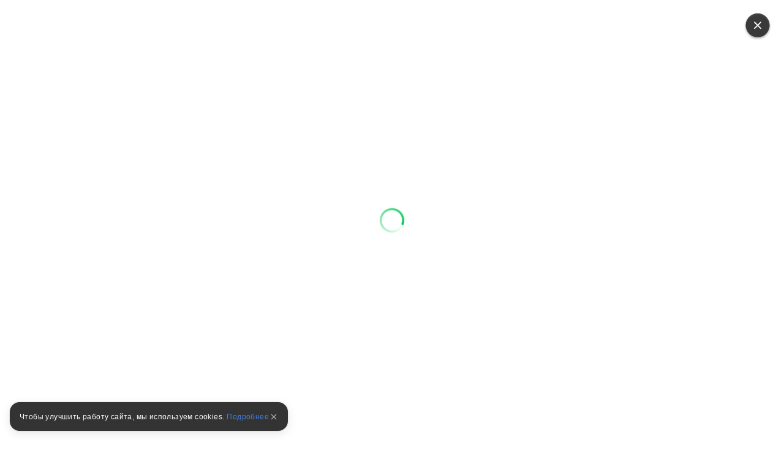

--- FILE ---
content_type: text/html; charset=utf-8
request_url: https://kurortix.ru/russia/kabardino-balkariya/f/na-karte
body_size: 66201
content:
<!DOCTYPE html>
<html lang="ru">
  <head>
    <meta charset="UTF-8">
    <meta name="viewport" content="width=device-width, user-scalable=no, initial-scale=1.0, maximum-scale=1.0, minimum-scale=1.0">
    <meta http-equiv="X-UA-Compatible" content="ie=edge">

    <meta name="description" content="На этой странице представлена удобная карта санаториев в Республике Кабардино-Балкарии. Цены 2026, отзывы гостей, контакты, координаты на карте, питание, лечение.">
    
    
    
    
    
    
    
    
    
    
    
    
              <script type="text/javascript"
                id="ymaps-lazy-script"
                charset="utf-8"
                data-src="https://api-maps.yandex.ru/2.1/?apikey=506c1f07-5cbb-4597-bc88-bc9d43b2d5a7&lang=ru_RU">
        </script>

            <link rel="canonical" href="https://kurortix.ru/russia/kabardino-balkariya/f/na-karte"/>


      <script>
  window.onerror = function(msg, url, lineNo, columnNo, err) {
    var data = new FormData();
    data.append("msg", msg);
    data.append("url", url);
    data.append("lineNo", lineNo);
    data.append("columnNo", columnNo);
    data.append("page_url", window.location.href);
    data.append("stack", err.stack);
    data.append("design_version", "NEW");

    var req = new XMLHttpRequest();
    req.open('POST', '/errors/js', true);
    req.send(data);
    return false;
  }
</script>

    <script src="/packs/new_design/desktop/index-1a74bfc9b36d0eed9702.js" defer="defer"></script>


    <meta name="csrf-param" content="authenticity_token" />
<meta name="csrf-token" content="jWzIbepUQZlJPEIrpkxja4gidW3Z9w78J4qkipNWxoL3LBA3w/sN5m2vPKpyM7wxqyWiVPwah3IWzo84XqOwLQ==" />

      <link rel="apple-touch-icon" sizes="180x180" href="/apple-touch-icon.png">
      <link rel="icon" type="image/png" sizes="32x32" href="/favicon-32x32.png">
      <link rel="icon" type="image/png" sizes="16x16" href="/favicon-16x16.png">
      <link rel="manifest" href="/site.webmanifest">
      <link rel="mask-icon" href="/safari-pinned-tab.svg" color="#5bbad5">
      <meta name="msapplication-TileColor" content="#2b5797">
      <meta name="theme-color" content="#ffffff">

          <script>
        window.website_prefix = "";
        window.website_type = "1";
      </script>


    <title>Санатории Республики Кабардино-Балкарии на карте — цены 2026, отзывы, координаты</title>

      <link rel="stylesheet" media="screen" href="/packs/css/styles/new_design/desktop/filter-fa3dd2cd.css" /><link rel="stylesheet" media="screen" href="/packs/css/styles/sanatoriums/sanatoriums-101cae65.css" />
  </head>

  <body class="camp-site-style__bgd-color_main-color">
    <!--Ломает CLS-->
    <div class="wrapper">
      <div class="content">
        <script src="/packs/new_design/desktop/phones_selector/index-0bb777d9492ed107a3fe.js"></script>

<header class="header header-page">
  <div class="header-page-top">
    <div class="container">
      <div class="row">
        <div class="col-12">
          <div class="header-menu">
            <div class="header-menu_left header-menu_part">
              <a class="header-menu__logo logo" href="/">
                <div class="icon icon-logo_c icon-logo-dims"></div>
</a>

              <div class="header-menu__btn">
              </div>
            </div>

            <div style="display: flex; align-items: center">
              <a id="favorites-icon" class="header-menu__like like" href="/account/favorites">
                <div class="icon relative likes_green_hovered icon-likes_black icon-likes_black-dims">
                  <div class="user-icon__badge likes__badge favorite-count hidden">
                    0
                  </div>
                </div>
</a>
              <div id="auth-link" class="header-menu_right header-menu_part">
                <a href="#" class="header-menu__auth auth link_green open_popup client-icon" rel="auth-popup">
                  <div class="auth__ico">
                    <div class="icon icon-user_black icon-user_black-dims user_hovered"></div>
                  </div>
                  <div class="auth__name" id="auth_name">
                    Войти
                  </div>
                </a>
              </div>

              <div id="client-menu-link" class="header-menu_right header-menu_part hidden">
  <div class="header-icons">
    <a id="books-icon" class="header-menu__icon" href="/account/my_books">
      <div class="icon relative books_green_hovered icon-books_black icon-books_black-dims">
        <div class="user-icon__badge active-count hidden">
          
        </div>
      </div>
</a>  </div>

  <a class="client-icon header-menu__auth auth link_green header_auth  ">
    <div class="auth__ico auth__ico-dark"></div>
    <div class="auth__name client-name">
        Войти
    </div>
  </a>

  <div id="client-menu" class="client-menu hidden ">

  <a class="client-menu__item" href="/account/my_books">
    <div class="client-menu__item-flex">
      <div class="icon-books_black icon-books_black-dims"></div><div>Мои бронирования</div>
    </div>
  </a>

  <a class="client-menu__item" href="/account/bonuses">
    <div class="client-menu__item-flex">
      <div class="icon-bonuses_black icon-bonuses_black-dims"></div><div>Бонусы</div>
    </div>
    <div class="bonuses-container">
      <div class="bonuses-count"></div>
    </div>
  </a>

  <a class="client-menu__item" href="/account/profile" target="_self">
    <div class="client-menu__item-flex">
      <div class="icon-profile_black icon-profile_black-dims"></div><div>Профиль</div>
    </div>
  </a>

<!--  <div class="client-menu__border"></div>-->

<!--  <a class="client-menu__item">-->
<!--    <div class="client-menu__item-flex">-->
<!--      <div class="icon-support_black icon-support_black-dims"></div><div>Поддержка</div>-->
<!--    </div>-->
<!--  </a>-->

<!--  <div class="client-menu__border"></div>-->

  <a class="auth-logout client-menu__item">
    <div class="client-menu__item-flex">
      <div class="icon-logout_black icon-logout_black-dims"></div><div>Выйти</div>
    </div>
  </a>
</div>

</div>

<script src="/packs/new_design/desktop/client_profile-4e941e65d6e898b92c7f.js"></script>

            </div>
          </div>
        </div>
      </div>
    </div>
  </div>

    <div class="container">
      <div class="row">
        <div class="col-12">
          <script src="/packs/new_design/common/search_widget/index-d1bd03fcaaf8f5be1551.js" defer="defer"></script>
<link rel="stylesheet" media="screen" href="/packs/css/styles/new_design/desktop/search-dc6bdaf1.css" />

  <link rel="stylesheet" media="screen" href="/packs/css/styles/sanatoriums/sanatoriums-101cae65.css" />

<div class="header-search search">
  <form id="search-form" class="search-form" action="/search/search" accept-charset="UTF-8" method="get"><input name="utf8" type="hidden" value="&#x2713;" />
    <div class="search-item search-item__name"> <!-- typeahead.jquery.js:216 -->

      <svg width="16" height="17" viewbox="0 0 16 17" fill="none" xmlns="http://www.w3.org/2000/svg">
        <mask id="mask0" mask-type="alpha" maskunits="userSpaceOnUse" x="0" y="0" width="16" height="17">
          <path fill-rule="evenodd" clip-rule="evenodd" d="M7.16895 14.3174C3.20996 14.3174 0 11.1123 0 7.15869C0 3.20508 3.20996 0 7.16895 0C11.1279 0 14.3379 3.20508 14.3379 7.15869C14.3379 9.21362 13.4707 11.0664 12.082 12.3721C12.1025 12.387 12.1211 12.4033 12.1396 12.4216L15.8506 16.127C15.9502 16.2266 16 16.3572 16 16.4878C16 16.6189 15.9502 16.75 15.8506 16.8501C15.6504 17.0498 15.3262 17.0498 15.126 16.8501L11.416 13.1448C11.373 13.1016 11.3389 13.0525 11.3145 13C10.1445 13.8296 8.71289 14.3174 7.16895 14.3174ZM7.16895 13.2949C10.5625 13.2949 13.3135 10.5476 13.3135 7.15869C13.3135 3.77002 10.5625 1.02271 7.16895 1.02271C3.77539 1.02271 1.02441 3.77002 1.02441 7.15869C1.02441 10.5476 3.77539 13.2949 7.16895 13.2949Z" fill="black" />
        </mask>

        <g mask="url(#mask0)">
          <rect width="20" height="20" fill="#BDBDBD" />
        </g>
      </svg>

      <input type="text" name="search_string" id="search_string" value="" autocomplete="off" class="search-item__input search-object" placeholder="Санаторий или курорт" dir="auto" spellcheck="false" />

      <input type="hidden" name="search_id" id="search_id" />

      <input type="hidden" name="search_type" id="search_type" />

      <input type="hidden" name="search_obj_type" id="search_obj_type" value="Санатории и пансионаты" />

      <input type="hidden" name="old_search_id" id="old_search_id" />

      <input type="hidden" name="old_search_type" id="old_search_type" />

      <input type="hidden" name="sight_id" id="sight_id" />

      <input type="hidden" name="template_id" id="template_id" value="112" />

      <input type="hidden" name="category_id" id="category_id" value="6" />

    </div>

      <div class="search-item search-item__treatment">
        <input type="hidden" name="parent_treatment_profiles_size" id="parent_treatment_profiles_size" value="34" />
        <select name="camp_treatment_profiles" id="camp_treatment_profiles" style="width:90%;display:none;"><option value="" label=" "></option><option value="206|1299|272|1300|274|273|271|1461|1537|1540|1541|1543|1544|1496|1397|1351|1377|1385">ЛОР-органы / Адгезивный средний отит</option>
<option value="206|1299|272|1300|274|273|271|1461|1537|1540|1541|1543|1544|1496|1397|1351|1377|1385">ЛОР-органы / Аденоидит</option>
<option value="1774|243|286|1465|285|1396|1421|1355|1365">Урологические  заболевания / Аденома простаты</option>
<option value="1774|243|286|1465|285|1396|1421|1355|1365">Урологические  заболевания / Аденома предстательной железы</option>
<option value="214|288|284|233|1475|1490|1491|1513|1405|1329">Психические заболевания / Алкоголизм</option>
<option value="209|281|287|1311">Аллергозы / Аллергия</option>
<option value="211|282|1368|223|240|1462|1519|1539|1547|1557|1480|1494|1428|1302|1371|1372|1383|1330|1342|1344|1345|1518">Заболевания кожи / Алопеция очаговая (гнездная)</option>
<option value="211|282|1368|223|240|1462|1519|1539|1547|1557|1480|1494|1428|1302|1371|1372|1383|1330|1342|1344|1345|1518">Заболевания кожи / Облысение</option>
<option value="197|247|1467|1328|292|291|1304|257|266|264|255|1552|1522|1536|1458|1478|1485|1489|1500|1505|1506|1510|1515|1418|1415|1429|1449|1369|1316|1303|1312|1370|1309|1366">Сердечно-сосудистые заболевания / Аритмия</option>
<option value="197|247|1467|1328|292|291|1304|257|266|264|255|1552|1522|1536|1458|1478|1485|1489|1500|1505|1506|1510|1515|1418|1415|1429|1449|1369|1316|1303|1312|1370|1309|1366">Сердечно-сосудистые заболевания / Артериальная гипертензия</option>
<option value="197|247|1467|1328|292|291|1304|257|266|264|255|1552|1522|1536|1458|1478|1485|1489|1500|1505|1506|1510|1515|1418|1415|1429|1449|1369|1316|1303|1312|1370|1309|1366">Сердечно-сосудистые заболевания / Гипертония</option>
<option value="197|247|1467|1328|292|291|1304|257|266|264|255|1552|1522|1536|1458|1478|1485|1489|1500|1505|1506|1510|1515|1418|1415|1429|1449|1369|1316|1303|1312|1370|1309|1366">Сердечно-сосудистые заболевания / Артериальная гипотензия</option>
<option value="197|247|1467|1328|292|291|1304|257|266|264|255|1552|1522|1536|1458|1478|1485|1489|1500|1505|1506|1510|1515|1418|1415|1429|1449|1369|1316|1303|1312|1370|1309|1366">Сердечно-сосудистые заболевания / Гипотония</option>
<option value="200|1425|253|231|1454|276|236|248|226|221|279|1353|222|1526|230|1565|254|1563|1521|1523|1533|1555|1560|1486|1471|1393|1459|1472|1479|1488|1492|1498|1502|1507|1508|1509|1512|1390|1388|1391|1392|1410|1423|1424|1434|1435|1440|1442|1443|1444|1448|1321|1350|1354|1362|1367|1373|1384|1378|1379|1381|1317|1326|1341|1346">Опорно-двигательный аппарат / Артриты (вне стадии обострения)</option>
<option value="200|1425|253|231|1454|276|236|248|226|221|279|1353|222|1526|230|1565|254|1563|1521|1523|1533|1555|1560|1486|1471|1393|1459|1472|1479|1488|1492|1498|1502|1507|1508|1509|1512|1390|1388|1391|1392|1410|1423|1424|1434|1435|1440|1442|1443|1444|1448|1321|1350|1354|1362|1367|1373|1384|1378|1379|1381|1317|1326|1341|1346">Опорно-двигательный аппарат / Артрозы</option>
<option value="200|1425|253|231|1454|276|236|248|226|221|279|1353|222|1526|230|1565|254|1563|1521|1523|1533|1555|1560|1486|1471|1393|1459|1472|1479|1488|1492|1498|1502|1507|1508|1509|1512|1390|1388|1391|1392|1410|1423|1424|1434|1435|1440|1442|1443|1444|1448|1321|1350|1354|1362|1367|1373|1384|1378|1379|1381|1317|1326|1341|1346">Опорно-двигательный аппарат / Остеоартрозы</option>
<option value="205|232|1307|270|252|227|259|225|258|241|1530|1528|1534|1554|1517|1516|1501|1403|1433|1436|1438|1308|1324|1327|1529">Органы дыхания / Астма (в фазе ремиссии с легкими/нечастыми приступами удушья/дыхательной недостаточностью не выше 2 стадии)</option>
<option value="205|232|1307|270|252|227|259|225|258|241|1530|1528|1534|1554|1517|1516|1501|1403|1433|1436|1438|1308|1324|1327|1529">Органы дыхания / Астма с преобладанием аллергического компонента</option>
<option value="205|232|1307|270|252|227|259|225|258|241|1530|1528|1534|1554|1517|1516|1501|1403|1433|1436|1438|1308|1324|1327|1529">Органы дыхания / Астма у детей</option>
<option value="197|247|1467|1328|292|291|1304|257|266|264|255|1552|1522|1536|1458|1478|1485|1489|1500|1505|1506|1510|1515|1418|1415|1429|1449|1369|1316|1303|1312|1370|1309|1366">Сердечно-сосудистые заболевания / Атеросклероз артерий конечностей</option>
<option value="197|247|1467|1328|292|291|1304|257|266|264|255|1552|1522|1536|1458|1478|1485|1489|1500|1505|1506|1510|1515|1418|1415|1429|1449|1369|1316|1303|1312|1370|1309|1366">Сердечно-сосудистые заболевания / Атеросклероз сосудов сердца</option>
<option value="209|281|287|1311">Аллергозы / Аутоиммунный тиреоидит</option>
<option value="209|281|287|1311">Аллергозы / Болезнь Хашимото</option>
<option value="197|247|1467|1328|292|291|1304|257|266|264|255|1552|1522|1536|1458|1478|1485|1489|1500|1505|1506|1510|1515|1418|1415|1429|1449|1369|1316|1303|1312|1370|1309|1366">Сердечно-сосудистые заболевания / Ахалазия кардии</option>
<option value="197|247|1467|1328|292|291|1304|257|266|264|255|1552|1522|1536|1458|1478|1485|1489|1500|1505|1506|1510|1515|1418|1415|1429|1449|1369|1316|1303|1312|1370|1309|1366">Сердечно-сосудистые заболевания / Кардиоспазм</option>
<option value="203|224|295|1387|234|246|1466|1464|1463|1545|1531|1564|1481|1484|1497|1413|1432|1420|1431|1314|1315|1352|1358|1357|1382|1338">Гинекология / Бесплодие</option>
<option value="203|224|295|1387|234|246|1466|1464|1463|1545|1531|1564|1481|1484|1497|1413|1432|1420|1431|1314|1315|1352|1358|1357|1382|1338">Гинекология / Бесплодие вследствие хронического сальпингита</option>
<option value="203|224|295|1387|234|246|1466|1464|1463|1545|1531|1564|1481|1484|1497|1413|1432|1420|1431|1314|1315|1352|1358|1357|1382|1338">Гинекология / Бесплодие центрального генеза</option>
<option value="214|288|284|233|1475|1490|1491|1513|1405|1329">Психические заболевания / Бессонница</option>
<option value="208|1849|1845|1846|1847|1848">Офтальмология / Блефарит</option>
<option value="197|247|1467|1328|292|291|1304|257|266|264|255|1552|1522|1536|1458|1478|1485|1489|1500|1505|1506|1510|1515|1418|1415|1429|1449|1369|1316|1303|1312|1370|1309|1366">Сердечно-сосудистые заболевания / Болезни периферических сосудов</option>
<option value="200|1425|253|231|1454|276|236|248|226|221|279|1353|222|1526|230|1565|254|1563|1521|1523|1533|1555|1560|1486|1471|1393|1459|1472|1479|1488|1492|1498|1502|1507|1508|1509|1512|1390|1388|1391|1392|1410|1423|1424|1434|1435|1440|1442|1443|1444|1448|1321|1350|1354|1362|1367|1373|1384|1378|1379|1381|1317|1326|1341|1346">Опорно-двигательный аппарат / Болезнь Бехтерева</option>
<option value="200|1425|253|231|1454|276|236|248|226|221|279|1353|222|1526|230|1565|254|1563|1521|1523|1533|1555|1560|1486|1471|1393|1459|1472|1479|1488|1492|1498|1502|1507|1508|1509|1512|1390|1388|1391|1392|1410|1423|1424|1434|1435|1440|1442|1443|1444|1448|1321|1350|1354|1362|1367|1373|1384|1378|1379|1381|1317|1326|1341|1346">Опорно-двигательный аппарат / анкилозирующий спондилит</option>
<option value="200|1425|253|231|1454|276|236|248|226|221|279|1353|222|1526|230|1565|254|1563|1521|1523|1533|1555|1560|1486|1471|1393|1459|1472|1479|1488|1492|1498|1502|1507|1508|1509|1512|1390|1388|1391|1392|1410|1423|1424|1434|1435|1440|1442|1443|1444|1448|1321|1350|1354|1362|1367|1373|1384|1378|1379|1381|1317|1326|1341|1346">Опорно-двигательный аппарат / спондилоартрит</option>
<option value="198|275|1359|289|219|283|260|293|228|290|235|1348|261|1566|1568|1569|1524|1532|1542|1546|1556|1460|1473|1487|1499|1527|1503|1386|1430|1319|1325|1356|1335">Желудочно-кишечный тракт / Болезнь Крона</option>
<option value="201|269|237|1455|244|267|268|280|238|1456|249|251|1561|1548|1549|1550|1562|1483|1457|1493|1394|1402|1406|1408|1412|1445|1446|1447|1450|1331">Нервная система / Болезнь Паркинсона</option>
<option value="200|1425|253|231|1454|276|236|248|226|221|279|1353|222|1526|230|1565|254|1563|1521|1523|1533|1555|1560|1486|1471|1393|1459|1472|1479|1488|1492|1498|1502|1507|1508|1509|1512|1390|1388|1391|1392|1410|1423|1424|1434|1435|1440|1442|1443|1444|1448|1321|1350|1354|1362|1367|1373|1384|1378|1379|1381|1317|1326|1341|1346">Опорно-двигательный аппарат / Болезнь Пертеса</option>
<option value="200|1425|253|231|1454|276|236|248|226|221|279|1353|222|1526|230|1565|254|1563|1521|1523|1533|1555|1560|1486|1471|1393|1459|1472|1479|1488|1492|1498|1502|1507|1508|1509|1512|1390|1388|1391|1392|1410|1423|1424|1434|1435|1440|1442|1443|1444|1448|1321|1350|1354|1362|1367|1373|1384|1378|1379|1381|1317|1326|1341|1346">Опорно-двигательный аппарат / Болезнь Рейтера</option>
<option value="205|232|1307|270|252|227|259|225|258|241|1530|1528|1534|1554|1517|1516|1501|1403|1433|1436|1438|1308|1324|1327|1529">Органы дыхания / Бронхиальная астма</option>
<option value="205|232|1307|270|252|227|259|225|258|241|1530|1528|1534|1554|1517|1516|1501|1403|1433|1436|1438|1308|1324|1327|1529">Органы дыхания / Бронхит</option>
<option value="205|232|1307|270|252|227|259|225|258|241|1530|1528|1534|1554|1517|1516|1501|1403|1433|1436|1438|1308|1324|1327|1529">Органы дыхания / Бронхоэктатическая болезнь</option>
<option value="198|275|1359|289|219|283|260|293|228|290|235|1348|261|1566|1568|1569|1524|1532|1542|1546|1556|1460|1473|1487|1499|1527|1503|1386|1430|1319|1325|1356|1335">Желудочно-кишечный тракт / Брюшные спайки</option>
<option value="198|275|1359|289|219|283|260|293|228|290|235|1348|261|1566|1568|1569|1524|1532|1542|1546|1556|1460|1473|1487|1499|1527|1503|1386|1430|1319|1325|1356|1335">Желудочно-кишечный тракт / Спайки в брюшной области</option>
<option value="200|1425|253|231|1454|276|236|248|226|221|279|1353|222|1526|230|1565|254|1563|1521|1523|1533|1555|1560|1486|1471|1393|1459|1472|1479|1488|1492|1498|1502|1507|1508|1509|1512|1390|1388|1391|1392|1410|1423|1424|1434|1435|1440|1442|1443|1444|1448|1321|1350|1354|1362|1367|1373|1384|1378|1379|1381|1317|1326|1341|1346">Опорно-двигательный аппарат / Бурситы</option>
<option value="200|1425|253|231|1454|276|236|248|226|221|279|1353|222|1526|230|1565|254|1563|1521|1523|1533|1555|1560|1486|1471|1393|1459|1472|1479|1488|1492|1498|1502|1507|1508|1509|1512|1390|1388|1391|1392|1410|1423|1424|1434|1435|1440|1442|1443|1444|1448|1321|1350|1354|1362|1367|1373|1384|1378|1379|1381|1317|1326|1341|1346">Опорно-двигательный аппарат / Бурсопатии</option>
<option value="205|232|1307|270|252|227|259|225|258|241|1530|1528|1534|1554|1517|1516|1501|1403|1433|1436|1438|1308|1324|1327|1529">Органы дыхания / Вазомоторный и аллергический ринит</option>
<option value="205|232|1307|270|252|227|259|225|258|241|1530|1528|1534|1554|1517|1516|1501|1403|1433|1436|1438|1308|1324|1327|1529">Органы дыхания / Поллинозы</option>
<option value="197|247|1467|1328|292|291|1304|257|266|264|255|1552|1522|1536|1458|1478|1485|1489|1500|1505|1506|1510|1515|1418|1415|1429|1449|1369|1316|1303|1312|1370|1309|1366">Сердечно-сосудистые заболевания / Варикозное расширение вен</option>
<option value="197|247|1467|1328|292|291|1304|257|266|264|255|1552|1522|1536|1458|1478|1485|1489|1500|1505|1506|1510|1515|1418|1415|1429|1449|1369|1316|1303|1312|1370|1309|1366">Сердечно-сосудистые заболевания / Варикоз</option>
<option value="214|288|284|233|1475|1490|1491|1513|1405|1329">Психические заболевания / Вегетативная дисфункция</option>
<option value="199|256|1401|1333|1336">Болезни крови и кроветворных органов / Вегетососудистая дистония</option>
<option value="199|256|1401|1333|1336">Болезни крови и кроветворных органов / ВСД</option>
<option value="211|282|1368|223|240|1462|1519|1539|1547|1557|1480|1494|1428|1302|1371|1372|1383|1330|1342|1344|1345|1518">Заболевания кожи / Вибрационная болезнь</option>
<option value="201|269|237|1455|244|267|268|280|238|1456|249|251|1561|1548|1549|1550|1562|1483|1457|1493|1394|1402|1406|1408|1412|1445|1446|1447|1450|1331">Нервная система / Воспалительная полиневропатия</option>
<option value="199|256|1401|1333|1336">Болезни крови и кроветворных органов / Врожденные пороки сердца</option>
<option value="205|232|1307|270|252|227|259|225|258|241|1530|1528|1534|1554|1517|1516|1501|1403|1433|1436|1438|1308|1324|1327|1529">Органы дыхания / Гайморит</option>
<option value="198|275|1359|289|219|283|260|293|228|290|235|1348|261|1566|1568|1569|1524|1532|1542|1546|1556|1460|1473|1487|1499|1527|1503|1386|1430|1319|1325|1356|1335">Желудочно-кишечный тракт / Гастрит и дуоденит</option>
<option value="198|275|1359|289|219|283|260|293|228|290|235|1348|261|1566|1568|1569|1524|1532|1542|1546|1556|1460|1473|1487|1499|1527|1503|1386|1430|1319|1325|1356|1335">Желудочно-кишечный тракт / Гастроэзофагеальный рефлюкс</option>
<option value="197|247|1467|1328|292|291|1304|257|266|264|255|1552|1522|1536|1458|1478|1485|1489|1500|1505|1506|1510|1515|1418|1415|1429|1449|1369|1316|1303|1312|1370|1309|1366">Сердечно-сосудистые заболевания / Геморрой</option>
<option value="198|275|1359|289|219|283|260|293|228|290|235|1348|261|1566|1568|1569|1524|1532|1542|1546|1556|1460|1473|1487|1499|1527|1503|1386|1430|1319|1325|1356|1335">Желудочно-кишечный тракт / Гепатит A</option>
<option value="199|256|1401|1333|1336">Болезни крови и кроветворных органов / Гиперлипопротеинемия</option>
<option value="204|1520|262|294|239|242|263|1535|1538|1469|1411|1414|1417|1419|1340|1337">Почки и мочевыводящие пути / Гипертензия &quot;почечная&quot;</option>
<option value="197|247|1467|1328|292|291|1304|257|266|264|255|1552|1522|1536|1458|1478|1485|1489|1500|1505|1506|1510|1515|1418|1415|1429|1449|1369|1316|1303|1312|1370|1309|1366">Сердечно-сосудистые заболевания / Гипертония</option>
<option value="203|224|295|1387|234|246|1466|1464|1463|1545|1531|1564|1481|1484|1497|1413|1432|1420|1431|1314|1315|1352|1358|1357|1382|1338">Гинекология / Гипоплазия тела и шейки матки</option>
<option value="207|220|215|1504|1511|1514|1398|1399|1400|1416|1374|1339|1347">Эндокринная система и обмен веществ / Гипотиреоз без выраженных осложнений</option>
<option value="204|1520|262|294|239|242|263|1535|1538|1469|1411|1414|1417|1419|1340|1337">Почки и мочевыводящие пути / Гломерулонефрит хронический</option>
<option value="197|247|1467|1328|292|291|1304|257|266|264|255|1552|1522|1536|1458|1478|1485|1489|1500|1505|1506|1510|1515|1418|1415|1429|1449|1369|1316|1303|1312|1370|1309|1366">Сердечно-сосудистые заболевания / Головная боль</option>
<option value="200|1425|253|231|1454|276|236|248|226|221|279|1353|222|1526|230|1565|254|1563|1521|1523|1533|1555|1560|1486|1471|1393|1459|1472|1479|1488|1492|1498|1502|1507|1508|1509|1512|1390|1388|1391|1392|1410|1423|1424|1434|1435|1440|1442|1443|1444|1448|1321|1350|1354|1362|1367|1373|1384|1378|1379|1381|1317|1326|1341|1346">Опорно-двигательный аппарат / Гонартроз </option>
<option value="200|1425|253|231|1454|276|236|248|226|221|279|1353|222|1526|230|1565|254|1563|1521|1523|1533|1555|1560|1486|1471|1393|1459|1472|1479|1488|1492|1498|1502|1507|1508|1509|1512|1390|1388|1391|1392|1410|1423|1424|1434|1435|1440|1442|1443|1444|1448|1321|1350|1354|1362|1367|1373|1384|1378|1379|1381|1317|1326|1341|1346">Опорно-двигательный аппарат / Артроз коленного сустава</option>
<option value="205|232|1307|270|252|227|259|225|258|241|1530|1528|1534|1554|1517|1516|1501|1403|1433|1436|1438|1308|1324|1327|1529">Органы дыхания / Грипп и ОРВИ</option>
<option value="200|1425|253|231|1454|276|236|248|226|221|279|1353|222|1526|230|1565|254|1563|1521|1523|1533|1555|1560|1486|1471|1393|1459|1472|1479|1488|1492|1498|1502|1507|1508|1509|1512|1390|1388|1391|1392|1410|1423|1424|1434|1435|1440|1442|1443|1444|1448|1321|1350|1354|1362|1367|1373|1384|1378|1379|1381|1317|1326|1341|1346">Опорно-двигательный аппарат / Грыжа позвоночника</option>
<option value="201|269|237|1455|244|267|268|280|238|1456|249|251|1561|1548|1549|1550|1562|1483|1457|1493|1394|1402|1406|1408|1412|1445|1446|1447|1450|1331">Нервная система / Депрессия</option>
<option value="211|282|1368|223|240|1462|1519|1539|1547|1557|1480|1494|1428|1302|1371|1372|1383|1330|1342|1344|1345|1518">Заболевания кожи / Дерматит аллергический</option>
<option value="211|282|1368|223|240|1462|1519|1539|1547|1557|1480|1494|1428|1302|1371|1372|1383|1330|1342|1344|1345|1518">Заболевания кожи / Дерматит атопический</option>
<option value="211|282|1368|223|240|1462|1519|1539|1547|1557|1480|1494|1428|1302|1371|1372|1383|1330|1342|1344|1345|1518">Заболевания кожи / Нейродермит</option>
<option value="211|282|1368|223|240|1462|1519|1539|1547|1557|1480|1494|1428|1302|1371|1372|1383|1330|1342|1344|1345|1518">Заболевания кожи / Дерматит контактный</option>
<option value="211|282|1368|223|240|1462|1519|1539|1547|1557|1480|1494|1428|1302|1371|1372|1383|1330|1342|1344|1345|1518">Заболевания кожи / Дерматит себорейный</option>
<option value="207|220|215|1504|1511|1514|1398|1399|1400|1416|1374|1339|1347">Эндокринная система и обмен веществ / Диабетическая ангиопатия</option>
<option value="198|275|1359|289|219|283|260|293|228|290|235|1348|261|1566|1568|1569|1524|1532|1542|1546|1556|1460|1473|1487|1499|1527|1503|1386|1430|1319|1325|1356|1335">Желудочно-кишечный тракт / Дивертикулы кишечника</option>
<option value="198|275|1359|289|219|283|260|293|228|290|235|1348|261|1566|1568|1569|1524|1532|1542|1546|1556|1460|1473|1487|1499|1527|1503|1386|1430|1319|1325|1356|1335">Желудочно-кишечный тракт / Дискинезия желчевыводящих путей </option>
<option value="198|275|1359|289|219|283|260|293|228|290|235|1348|261|1566|1568|1569|1524|1532|1542|1546|1556|1460|1473|1487|1499|1527|1503|1386|1430|1319|1325|1356|1335">Желудочно-кишечный тракт / ДЖВП</option>
<option value="200|1425|253|231|1454|276|236|248|226|221|279|1353|222|1526|230|1565|254|1563|1521|1523|1533|1555|1560|1486|1471|1393|1459|1472|1479|1488|1492|1498|1502|1507|1508|1509|1512|1390|1388|1391|1392|1410|1423|1424|1434|1435|1440|1442|1443|1444|1448|1321|1350|1354|1362|1367|1373|1384|1378|1379|1381|1317|1326|1341|1346">Опорно-двигательный аппарат / Дистония</option>
<option value="206|1299|272|1300|274|273|271|1461|1537|1540|1541|1543|1544|1496|1397|1351|1377|1385">ЛОР-органы / Дисфония</option>
<option value="203|224|295|1387|234|246|1466|1464|1463|1545|1531|1564|1481|1484|1497|1413|1432|1420|1431|1314|1315|1352|1358|1357|1382|1338">Гинекология / Дисфункция яичников</option>
<option value="200|1425|253|231|1454|276|236|248|226|221|279|1353|222|1526|230|1565|254|1563|1521|1523|1533|1555|1560|1486|1471|1393|1459|1472|1479|1488|1492|1498|1502|1507|1508|1509|1512|1390|1388|1391|1392|1410|1423|1424|1434|1435|1440|1442|1443|1444|1448|1321|1350|1354|1362|1367|1373|1384|1378|1379|1381|1317|1326|1341|1346">Опорно-двигательный аппарат / Дорсалгия</option>
<option value="200|1425|253|231|1454|276|236|248|226|221|279|1353|222|1526|230|1565|254|1563|1521|1523|1533|1555|1560|1486|1471|1393|1459|1472|1479|1488|1492|1498|1502|1507|1508|1509|1512|1390|1388|1391|1392|1410|1423|1424|1434|1435|1440|1442|1443|1444|1448|1321|1350|1354|1362|1367|1373|1384|1378|1379|1381|1317|1326|1341|1346">Опорно-двигательный аппарат / Радикулопатия</option>
<option value="200|1425|253|231|1454|276|236|248|226|221|279|1353|222|1526|230|1565|254|1563|1521|1523|1533|1555|1560|1486|1471|1393|1459|1472|1479|1488|1492|1498|1502|1507|1508|1509|1512|1390|1388|1391|1392|1410|1423|1424|1434|1435|1440|1442|1443|1444|1448|1321|1350|1354|1362|1367|1373|1384|1378|1379|1381|1317|1326|1341|1346">Опорно-двигательный аппарат / Цервикалгия</option>
<option value="200|1425|253|231|1454|276|236|248|226|221|279|1353|222|1526|230|1565|254|1563|1521|1523|1533|1555|1560|1486|1471|1393|1459|1472|1479|1488|1492|1498|1502|1507|1508|1509|1512|1390|1388|1391|1392|1410|1423|1424|1434|1435|1440|1442|1443|1444|1448|1321|1350|1354|1362|1367|1373|1384|1378|1379|1381|1317|1326|1341|1346">Опорно-двигательный аппарат / Ишиас</option>
<option value="200|1425|253|231|1454|276|236|248|226|221|279|1353|222|1526|230|1565|254|1563|1521|1523|1533|1555|1560|1486|1471|1393|1459|1472|1479|1488|1492|1498|1502|1507|1508|1509|1512|1390|1388|1391|1392|1410|1423|1424|1434|1435|1440|1442|1443|1444|1448|1321|1350|1354|1362|1367|1373|1384|1378|1379|1381|1317|1326|1341|1346">Опорно-двигательный аппарат / Люмбаго</option>
<option value="200|1425|253|231|1454|276|236|248|226|221|279|1353|222|1526|230|1565|254|1563|1521|1523|1533|1555|1560|1486|1471|1393|1459|1472|1479|1488|1492|1498|1502|1507|1508|1509|1512|1390|1388|1391|1392|1410|1423|1424|1434|1435|1440|1442|1443|1444|1448|1321|1350|1354|1362|1367|1373|1384|1378|1379|1381|1317|1326|1341|1346">Опорно-двигательный аппарат / Дорсопатии</option>
<option value="1774|243|286|1465|285|1396|1421|1355|1365">Урологические  заболевания / Другие воспалительные болезни предстательной железы</option>
<option value="198|275|1359|289|219|283|260|293|228|290|235|1348|261|1566|1568|1569|1524|1532|1542|1546|1556|1460|1473|1487|1499|1527|1503|1386|1430|1319|1325|1356|1335">Желудочно-кишечный тракт / Желчнокаменная болезнь</option>
<option value="198|275|1359|289|219|283|260|293|228|290|235|1348|261|1566|1568|1569|1524|1532|1542|1546|1556|1460|1473|1487|1499|1527|1503|1386|1430|1319|1325|1356|1335">Желудочно-кишечный тракт / ЖКБ</option>
<option value="203|224|295|1387|234|246|1466|1464|1463|1545|1531|1564|1481|1484|1497|1413|1432|1420|1431|1314|1315|1352|1358|1357|1382|1338">Гинекология / Женское бесплодие (отсутствие овуляции)</option>
<option value="203|224|295|1387|234|246|1466|1464|1463|1545|1531|1564|1481|1484|1497|1413|1432|1420|1431|1314|1315|1352|1358|1357|1382|1338">Гинекология / Женское бесплодие трубного происхождения</option>
<option value="198|275|1359|289|219|283|260|293|228|290|235|1348|261|1566|1568|1569|1524|1532|1542|1546|1556|1460|1473|1487|1499|1527|1503|1386|1430|1319|1325|1356|1335">Желудочно-кишечный тракт / Жировой гепатоз </option>
<option value="198|275|1359|289|219|283|260|293|228|290|235|1348|261|1566|1568|1569|1524|1532|1542|1546|1556|1460|1473|1487|1499|1527|1503|1386|1430|1319|1325|1356|1335">Желудочно-кишечный тракт / Стеатоз печени</option>
<option value="198|275|1359|289|219|283|260|293|228|290|235|1348|261|1566|1568|1569|1524|1532|1542|1546|1556|1460|1473|1487|1499|1527|1503|1386|1430|1319|1325|1356|1335">Желудочно-кишечный тракт / Заболевания почек</option>
<option value="1783|278|1422|1451|1452|1453|1360">Реабилитация после заболеваний или травм / Замедленное сращение перелома</option>
<option value="198|275|1359|289|219|283|260|293|228|290|235|1348|261|1566|1568|1569|1524|1532|1542|1546|1556|1460|1473|1487|1499|1527|1503|1386|1430|1319|1325|1356|1335">Желудочно-кишечный тракт / Запоры</option>
<option value="200|1425|253|231|1454|276|236|248|226|221|279|1353|222|1526|230|1565|254|1563|1521|1523|1533|1555|1560|1486|1471|1393|1459|1472|1479|1488|1492|1498|1502|1507|1508|1509|1512|1390|1388|1391|1392|1410|1423|1424|1434|1435|1440|1442|1443|1444|1448|1321|1350|1354|1362|1367|1373|1384|1378|1379|1381|1317|1326|1341|1346">Опорно-двигательный аппарат / Идиопатическая подагра</option>
<option value="207|220|215|1504|1511|1514|1398|1399|1400|1416|1374|1339|1347">Эндокринная система и обмен веществ / Избыточный вес и ожирение</option>
<option value="1774|243|286|1465|285|1396|1421|1355|1365">Урологические  заболевания / Импотенция органическая</option>
<option value="1774|243|286|1465|285|1396|1421|1355|1365">Урологические  заболевания / Импотенция психогенная</option>
<option value="197|247|1467|1328|292|291|1304|257|266|264|255|1552|1522|1536|1458|1478|1485|1489|1500|1505|1506|1510|1515|1418|1415|1429|1449|1369|1316|1303|1312|1370|1309|1366">Сердечно-сосудистые заболевания / Инфаркт миокарда перенесенный</option>
<option value="200|1425|253|231|1454|276|236|248|226|221|279|1353|222|1526|230|1565|254|1563|1521|1523|1533|1555|1560|1486|1471|1393|1459|1472|1479|1488|1492|1498|1502|1507|1508|1509|1512|1390|1388|1391|1392|1410|1423|1424|1434|1435|1440|1442|1443|1444|1448|1321|1350|1354|1362|1367|1373|1384|1378|1379|1381|1317|1326|1341|1346">Опорно-двигательный аппарат / Инфекционный артрит</option>
<option value="211|282|1368|223|240|1462|1519|1539|1547|1557|1480|1494|1428|1302|1371|1372|1383|1330|1342|1344|1345|1518">Заболевания кожи / Ихтиоз</option>
<option value="197|247|1467|1328|292|291|1304|257|266|264|255|1552|1522|1536|1458|1478|1485|1489|1500|1505|1506|1510|1515|1418|1415|1429|1449|1369|1316|1303|1312|1370|1309|1366">Сердечно-сосудистые заболевания / Ишемическая болезнь сердца</option>
<option value="197|247|1467|1328|292|291|1304|257|266|264|255|1552|1522|1536|1458|1478|1485|1489|1500|1505|1506|1510|1515|1418|1415|1429|1449|1369|1316|1303|1312|1370|1309|1366">Сердечно-сосудистые заболевания / ИБС</option>
<option value="197|247|1467|1328|292|291|1304|257|266|264|255|1552|1522|1536|1458|1478|1485|1489|1500|1505|1506|1510|1515|1418|1415|1429|1449|1369|1316|1303|1312|1370|1309|1366">Сердечно-сосудистые заболевания / Кардиомиопатия</option>
<option value="208|1849|1845|1846|1847|1848">Офтальмология / Катаракта</option>
<option value="211|282|1368|223|240|1462|1519|1539|1547|1557|1480|1494|1428|1302|1371|1372|1383|1330|1342|1344|1345|1518">Заболевания кожи / Келоидный рубец</option>
<option value="211|282|1368|223|240|1462|1519|1539|1547|1557|1480|1494|1428|1302|1371|1372|1383|1330|1342|1344|1345|1518">Заболевания кожи / Кератозы</option>
<option value="200|1425|253|231|1454|276|236|248|226|221|279|1353|222|1526|230|1565|254|1563|1521|1523|1533|1555|1560|1486|1471|1393|1459|1472|1479|1488|1492|1498|1502|1507|1508|1509|1512|1390|1388|1391|1392|1410|1423|1424|1434|1435|1440|1442|1443|1444|1448|1321|1350|1354|1362|1367|1373|1384|1378|1379|1381|1317|1326|1341|1346">Опорно-двигательный аппарат / Кифозы</option>
<option value="207|220|215|1504|1511|1514|1398|1399|1400|1416|1374|1339|1347">Эндокринная система и обмен веществ / Климактерический синдром</option>
<option value="207|220|215|1504|1511|1514|1398|1399|1400|1416|1374|1339|1347">Эндокринная система и обмен веществ / Климакс</option>
<option value="200|1425|253|231|1454|276|236|248|226|221|279|1353|222|1526|230|1565|254|1563|1521|1523|1533|1555|1560|1486|1471|1393|1459|1472|1479|1488|1492|1498|1502|1507|1508|1509|1512|1390|1388|1391|1392|1410|1423|1424|1434|1435|1440|1442|1443|1444|1448|1321|1350|1354|1362|1367|1373|1384|1378|1379|1381|1317|1326|1341|1346">Опорно-двигательный аппарат / Коксартроз </option>
<option value="200|1425|253|231|1454|276|236|248|226|221|279|1353|222|1526|230|1565|254|1563|1521|1523|1533|1555|1560|1486|1471|1393|1459|1472|1479|1488|1492|1498|1502|1507|1508|1509|1512|1390|1388|1391|1392|1410|1423|1424|1434|1435|1440|1442|1443|1444|1448|1321|1350|1354|1362|1367|1373|1384|1378|1379|1381|1317|1326|1341|1346">Опорно-двигательный аппарат / Артроз тазобедренного сустава</option>
<option value="198|275|1359|289|219|283|260|293|228|290|235|1348|261|1566|1568|1569|1524|1532|1542|1546|1556|1460|1473|1487|1499|1527|1503|1386|1430|1319|1325|1356|1335">Желудочно-кишечный тракт / Колит</option>
<option value="206|1299|272|1300|274|273|271|1461|1537|1540|1541|1543|1544|1496|1397|1351|1377|1385">ЛОР-органы / Кондуктивная тугоухость I степени</option>
<option value="208|1849|1845|1846|1847|1848">Офтальмология / Контактный дерматит</option>
<option value="200|1425|253|231|1454|276|236|248|226|221|279|1353|222|1526|230|1565|254|1563|1521|1523|1533|1555|1560|1486|1471|1393|1459|1472|1479|1488|1492|1498|1502|1507|1508|1509|1512|1390|1388|1391|1392|1410|1423|1424|1434|1435|1440|1442|1443|1444|1448|1321|1350|1354|1362|1367|1373|1384|1378|1379|1381|1317|1326|1341|1346">Опорно-двигательный аппарат / Контрактуры</option>
<option value="208|1849|1845|1846|1847|1848">Офтальмология / Конъюнктивит </option>
<option value="200|1425|253|231|1454|276|236|248|226|221|279|1353|222|1526|230|1565|254|1563|1521|1523|1533|1555|1560|1486|1471|1393|1459|1472|1479|1488|1492|1498|1502|1507|1508|1509|1512|1390|1388|1391|1392|1410|1423|1424|1434|1435|1440|1442|1443|1444|1448|1321|1350|1354|1362|1367|1373|1384|1378|1379|1381|1317|1326|1341|1346">Опорно-двигательный аппарат / Корешковый синдром</option>
<option value="211|282|1368|223|240|1462|1519|1539|1547|1557|1480|1494|1428|1302|1371|1372|1383|1330|1342|1344|1345|1518">Заболевания кожи / Крапивница</option>
<option value="200|1425|253|231|1454|276|236|248|226|221|279|1353|222|1526|230|1565|254|1563|1521|1523|1533|1555|1560|1486|1471|1393|1459|1472|1479|1488|1492|1498|1502|1507|1508|1509|1512|1390|1388|1391|1392|1410|1423|1424|1434|1435|1440|1442|1443|1444|1448|1321|1350|1354|1362|1367|1373|1384|1378|1379|1381|1317|1326|1341|1346">Опорно-двигательный аппарат / Круглая спина Линдемана</option>
<option value="203|224|295|1387|234|246|1466|1464|1463|1545|1531|1564|1481|1484|1497|1413|1432|1420|1431|1314|1315|1352|1358|1357|1382|1338">Гинекология / Лейомиома матки</option>
<option value="203|224|295|1387|234|246|1466|1464|1463|1545|1531|1564|1481|1484|1497|1413|1432|1420|1431|1314|1315|1352|1358|1357|1382|1338">Гинекология / Миома матки</option>
<option value="211|282|1368|223|240|1462|1519|1539|1547|1557|1480|1494|1428|1302|1371|1372|1383|1330|1342|1344|1345|1518">Заболевания кожи / Лишай красный плоский</option>
<option value="200|1425|253|231|1454|276|236|248|226|221|279|1353|222|1526|230|1565|254|1563|1521|1523|1533|1555|1560|1486|1471|1393|1459|1472|1479|1488|1492|1498|1502|1507|1508|1509|1512|1390|1388|1391|1392|1410|1423|1424|1434|1435|1440|1442|1443|1444|1448|1321|1350|1354|1362|1367|1373|1384|1378|1379|1381|1317|1326|1341|1346">Опорно-двигательный аппарат / Лопаточно-реберный синдром</option>
<option value="206|1299|272|1300|274|273|271|1461|1537|1540|1541|1543|1544|1496|1397|1351|1377|1385">ЛОР-органы / Менингит</option>
<option value="198|275|1359|289|219|283|260|293|228|290|235|1348|261|1566|1568|1569|1524|1532|1542|1546|1556|1460|1473|1487|1499|1527|1503|1386|1430|1319|1325|1356|1335">Желудочно-кишечный тракт / Метеоризм</option>
<option value="203|224|295|1387|234|246|1466|1464|1463|1545|1531|1564|1481|1484|1497|1413|1432|1420|1431|1314|1315|1352|1358|1357|1382|1338">Гинекология / Метроэндометрит</option>
<option value="200|1425|253|231|1454|276|236|248|226|221|279|1353|222|1526|230|1565|254|1563|1521|1523|1533|1555|1560|1486|1471|1393|1459|1472|1479|1488|1492|1498|1502|1507|1508|1509|1512|1390|1388|1391|1392|1410|1423|1424|1434|1435|1440|1442|1443|1444|1448|1321|1350|1354|1362|1367|1373|1384|1378|1379|1381|1317|1326|1341|1346">Опорно-двигательный аппарат / Миалгия</option>
<option value="201|269|237|1455|244|267|268|280|238|1456|249|251|1561|1548|1549|1550|1562|1483|1457|1493|1394|1402|1406|1408|1412|1445|1446|1447|1450|1331">Нервная система / Мигрень</option>
<option value="200|1425|253|231|1454|276|236|248|226|221|279|1353|222|1526|230|1565|254|1563|1521|1523|1533|1555|1560|1486|1471|1393|1459|1472|1479|1488|1492|1498|1502|1507|1508|1509|1512|1390|1388|1391|1392|1410|1423|1424|1434|1435|1440|1442|1443|1444|1448|1321|1350|1354|1362|1367|1373|1384|1378|1379|1381|1317|1326|1341|1346">Опорно-двигательный аппарат / Миелит</option>
<option value="200|1425|253|231|1454|276|236|248|226|221|279|1353|222|1526|230|1565|254|1563|1521|1523|1533|1555|1560|1486|1471|1393|1459|1472|1479|1488|1492|1498|1502|1507|1508|1509|1512|1390|1388|1391|1392|1410|1423|1424|1434|1435|1440|1442|1443|1444|1448|1321|1350|1354|1362|1367|1373|1384|1378|1379|1381|1317|1326|1341|1346">Опорно-двигательный аппарат / Энцефаломиелит</option>
<option value="200|1425|253|231|1454|276|236|248|226|221|279|1353|222|1526|230|1565|254|1563|1521|1523|1533|1555|1560|1486|1471|1393|1459|1472|1479|1488|1492|1498|1502|1507|1508|1509|1512|1390|1388|1391|1392|1410|1423|1424|1434|1435|1440|1442|1443|1444|1448|1321|1350|1354|1362|1367|1373|1384|1378|1379|1381|1317|1326|1341|1346">Опорно-двигательный аппарат / Полиомиелит</option>
<option value="200|1425|253|231|1454|276|236|248|226|221|279|1353|222|1526|230|1565|254|1563|1521|1523|1533|1555|1560|1486|1471|1393|1459|1472|1479|1488|1492|1498|1502|1507|1508|1509|1512|1390|1388|1391|1392|1410|1423|1424|1434|1435|1440|1442|1443|1444|1448|1321|1350|1354|1362|1367|1373|1384|1378|1379|1381|1317|1326|1341|1346">Опорно-двигательный аппарат / Миозит</option>
<option value="200|1425|253|231|1454|276|236|248|226|221|279|1353|222|1526|230|1565|254|1563|1521|1523|1533|1555|1560|1486|1471|1393|1459|1472|1479|1488|1492|1498|1502|1507|1508|1509|1512|1390|1388|1391|1392|1410|1423|1424|1434|1435|1440|1442|1443|1444|1448|1321|1350|1354|1362|1367|1373|1384|1378|1379|1381|1317|1326|1341|1346">Опорно-двигательный аппарат / Миокардит</option>
<option value="203|224|295|1387|234|246|1466|1464|1463|1545|1531|1564|1481|1484|1497|1413|1432|1420|1431|1314|1315|1352|1358|1357|1382|1338">Гинекология / Миома матки</option>
<option value="200|1425|253|231|1454|276|236|248|226|221|279|1353|222|1526|230|1565|254|1563|1521|1523|1533|1555|1560|1486|1471|1393|1459|1472|1479|1488|1492|1498|1502|1507|1508|1509|1512|1390|1388|1391|1392|1410|1423|1424|1434|1435|1440|1442|1443|1444|1448|1321|1350|1354|1362|1367|1373|1384|1378|1379|1381|1317|1326|1341|1346">Опорно-двигательный аппарат / Миопатии</option>
<option value="201|269|237|1455|244|267|268|280|238|1456|249|251|1561|1548|1549|1550|1562|1483|1457|1493|1394|1402|1406|1408|1412|1445|1446|1447|1450|1331">Нервная система / Мононевропатии верхней и нижней конечности</option>
<option value="204|1520|262|294|239|242|263|1535|1538|1469|1411|1414|1417|1419|1340|1337">Почки и мочевыводящие пути / Мочекаменная болезнь</option>
<option value="1774|243|286|1465|285|1396|1421|1355|1365">Урологические  заболевания / Мужское бесплодие</option>
<option value="206|1299|272|1300|274|273|271|1461|1537|1540|1541|1543|1544|1496|1397|1351|1377|1385">ЛОР-органы / Наружный отит</option>
<option value="207|220|215|1504|1511|1514|1398|1399|1400|1416|1374|1339|1347">Эндокринная система и обмен веществ / Нарушение обмена липопротеидов и другие липидемии</option>
<option value="207|220|215|1504|1511|1514|1398|1399|1400|1416|1374|1339|1347">Эндокринная система и обмен веществ / Нарушения липидного обмена</option>
<option value="207|220|215|1504|1511|1514|1398|1399|1400|1416|1374|1339|1347">Эндокринная система и обмен веществ / Нарушения обмена веществ</option>
<option value="199|256|1401|1333|1336">Болезни крови и кроветворных органов / Нарушения системы кровообращения после медицинских процедур</option>
<option value="201|269|237|1455|244|267|268|280|238|1456|249|251|1561|1548|1549|1550|1562|1483|1457|1493|1394|1402|1406|1408|1412|1445|1446|1447|1450|1331">Нервная система / Наследственная и идиопатическая невропатия</option>
<option value="205|232|1307|270|252|227|259|225|258|241|1530|1528|1534|1554|1517|1516|1501|1403|1433|1436|1438|1308|1324|1327|1529">Органы дыхания / Неаллергическая астма</option>
<option value="201|269|237|1455|244|267|268|280|238|1456|249|251|1561|1548|1549|1550|1562|1483|1457|1493|1394|1402|1406|1408|1412|1445|1446|1447|1450|1331">Нервная система / Невралгия</option>
<option value="214|288|284|233|1475|1490|1491|1513|1405|1329">Психические заболевания / Неврастения</option>
<option value="214|288|284|233|1475|1490|1491|1513|1405|1329">Психические заболевания / Астено-невротический синдром</option>
<option value="201|269|237|1455|244|267|268|280|238|1456|249|251|1561|1548|1549|1550|1562|1483|1457|1493|1394|1402|1406|1408|1412|1445|1446|1447|1450|1331">Нервная система / Неврит слухового нерва в начальной стадии заболевания</option>
<option value="201|269|237|1455|244|267|268|280|238|1456|249|251|1561|1548|1549|1550|1562|1483|1457|1493|1394|1402|1406|1408|1412|1445|1446|1447|1450|1331">Нервная система / Невриты</option>
<option value="201|269|237|1455|244|267|268|280|238|1456|249|251|1561|1548|1549|1550|1562|1483|1457|1493|1394|1402|1406|1408|1412|1445|1446|1447|1450|1331">Нервная система / Невроз сердца</option>
<option value="214|288|284|233|1475|1490|1491|1513|1405|1329">Психические заболевания / Неврозы и неврозоподобные состояния</option>
<option value="200|1425|253|231|1454|276|236|248|226|221|279|1353|222|1526|230|1565|254|1563|1521|1523|1533|1555|1560|1486|1471|1393|1459|1472|1479|1488|1492|1498|1502|1507|1508|1509|1512|1390|1388|1391|1392|1410|1423|1424|1434|1435|1440|1442|1443|1444|1448|1321|1350|1354|1362|1367|1373|1384|1378|1379|1381|1317|1326|1341|1346">Опорно-двигательный аппарат / Недифференцированный артрит</option>
<option value="204|1520|262|294|239|242|263|1535|1538|1469|1411|1414|1417|1419|1340|1337">Почки и мочевыводящие пути / Нейрогенная дисфункция мочевого пузыря</option>
<option value="209|281|287|1311">Аллергозы / Нейродермит</option>
<option value="201|269|237|1455|244|267|268|280|238|1456|249|251|1561|1548|1549|1550|1562|1483|1457|1493|1394|1402|1406|1408|1412|1445|1446|1447|1450|1331">Нервная система / Нейроциркуляторная дистония</option>
<option value="203|224|295|1387|234|246|1466|1464|1463|1545|1531|1564|1481|1484|1497|1413|1432|1420|1431|1314|1315|1352|1358|1357|1382|1338">Гинекология / Неправильное положение матки</option>
<option value="203|224|295|1387|234|246|1466|1464|1463|1545|1531|1564|1481|1484|1497|1413|1432|1420|1431|1314|1315|1352|1358|1357|1382|1338">Гинекология / Загиб матки</option>
<option value="204|1520|262|294|239|242|263|1535|1538|1469|1411|1414|1417|1419|1340|1337">Почки и мочевыводящие пути / Непроизвольное мочеиспускание</option>
<option value="197|247|1467|1328|292|291|1304|257|266|264|255|1552|1522|1536|1458|1478|1485|1489|1500|1505|1506|1510|1515|1418|1415|1429|1449|1369|1316|1303|1312|1370|1309|1366">Сердечно-сосудистые заболевания / Неревматические поражения митрального клапана</option>
<option value="207|220|215|1504|1511|1514|1398|1399|1400|1416|1374|1339|1347">Эндокринная система и обмен веществ / Нетоксический диффузный зоб</option>
<option value="204|1520|262|294|239|242|263|1535|1538|1469|1411|1414|1417|1419|1340|1337">Почки и мочевыводящие пути / Ночной энурез</option>
<option value="197|247|1467|1328|292|291|1304|257|266|264|255|1552|1522|1536|1458|1478|1485|1489|1500|1505|1506|1510|1515|1418|1415|1429|1449|1369|1316|1303|1312|1370|1309|1366">Сердечно-сосудистые заболевания / Облитерирующий тромбангиит</option>
<option value="197|247|1467|1328|292|291|1304|257|266|264|255|1552|1522|1536|1458|1478|1485|1489|1500|1505|1506|1510|1515|1418|1415|1429|1449|1369|1316|1303|1312|1370|1309|1366">Сердечно-сосудистые заболевания / Болезнь Бюргера</option>
<option value="197|247|1467|1328|292|291|1304|257|266|264|255|1552|1522|1536|1458|1478|1485|1489|1500|1505|1506|1510|1515|1418|1415|1429|1449|1369|1316|1303|1312|1370|1309|1366">Сердечно-сосудистые заболевания / Эндартериит</option>
<option value="204|1520|262|294|239|242|263|1535|1538|1469|1411|1414|1417|1419|1340|1337">Почки и мочевыводящие пути / Оксалурия</option>
<option value="203|224|295|1387|234|246|1466|1464|1463|1545|1531|1564|1481|1484|1497|1413|1432|1420|1431|1314|1315|1352|1358|1357|1382|1338">Гинекология / Олигоменорея</option>
<option value="1774|243|286|1465|285|1396|1421|1355|1365">Урологические  заболевания / Орхит и эпидидимит</option>
<option value="1783|278|1422|1451|1452|1453|1360">Реабилитация после заболеваний или травм / Остаточные явления после травм головного мозга</option>
<option value="200|1425|253|231|1454|276|236|248|226|221|279|1353|222|1526|230|1565|254|1563|1521|1523|1533|1555|1560|1486|1471|1393|1459|1472|1479|1488|1492|1498|1502|1507|1508|1509|1512|1390|1388|1391|1392|1410|1423|1424|1434|1435|1440|1442|1443|1444|1448|1321|1350|1354|1362|1367|1373|1384|1378|1379|1381|1317|1326|1341|1346">Опорно-двигательный аппарат / Остеоартроз</option>
<option value="200|1425|253|231|1454|276|236|248|226|221|279|1353|222|1526|230|1565|254|1563|1521|1523|1533|1555|1560|1486|1471|1393|1459|1472|1479|1488|1492|1498|1502|1507|1508|1509|1512|1390|1388|1391|1392|1410|1423|1424|1434|1435|1440|1442|1443|1444|1448|1321|1350|1354|1362|1367|1373|1384|1378|1379|1381|1317|1326|1341|1346">Опорно-двигательный аппарат / Остеомиелит</option>
<option value="200|1425|253|231|1454|276|236|248|226|221|279|1353|222|1526|230|1565|254|1563|1521|1523|1533|1555|1560|1486|1471|1393|1459|1472|1479|1488|1492|1498|1502|1507|1508|1509|1512|1390|1388|1391|1392|1410|1423|1424|1434|1435|1440|1442|1443|1444|1448|1321|1350|1354|1362|1367|1373|1384|1378|1379|1381|1317|1326|1341|1346">Опорно-двигательный аппарат / Остеомиелит хронический гематогенный</option>
<option value="200|1425|253|231|1454|276|236|248|226|221|279|1353|222|1526|230|1565|254|1563|1521|1523|1533|1555|1560|1486|1471|1393|1459|1472|1479|1488|1492|1498|1502|1507|1508|1509|1512|1390|1388|1391|1392|1410|1423|1424|1434|1435|1440|1442|1443|1444|1448|1321|1350|1354|1362|1367|1373|1384|1378|1379|1381|1317|1326|1341|1346">Опорно-двигательный аппарат / Остеопороз</option>
<option value="200|1425|253|231|1454|276|236|248|226|221|279|1353|222|1526|230|1565|254|1563|1521|1523|1533|1555|1560|1486|1471|1393|1459|1472|1479|1488|1492|1498|1502|1507|1508|1509|1512|1390|1388|1391|1392|1410|1423|1424|1434|1435|1440|1442|1443|1444|1448|1321|1350|1354|1362|1367|1373|1384|1378|1379|1381|1317|1326|1341|1346">Опорно-двигательный аппарат / Остеохондроз</option>
<option value="200|1425|253|231|1454|276|236|248|226|221|279|1353|222|1526|230|1565|254|1563|1521|1523|1533|1555|1560|1486|1471|1393|1459|1472|1479|1488|1492|1498|1502|1507|1508|1509|1512|1390|1388|1391|1392|1410|1423|1424|1434|1435|1440|1442|1443|1444|1448|1321|1350|1354|1362|1367|1373|1384|1378|1379|1381|1317|1326|1341|1346">Опорно-двигательный аппарат / Остеохондроз позвоночника</option>
<option value="200|1425|253|231|1454|276|236|248|226|221|279|1353|222|1526|230|1565|254|1563|1521|1523|1533|1555|1560|1486|1471|1393|1459|1472|1479|1488|1492|1498|1502|1507|1508|1509|1512|1390|1388|1391|1392|1410|1423|1424|1434|1435|1440|1442|1443|1444|1448|1321|1350|1354|1362|1367|1373|1384|1378|1379|1381|1317|1326|1341|1346">Опорно-двигательный аппарат / Деформирующие дорсопатии</option>
<option value="204|1520|262|294|239|242|263|1535|1538|1469|1411|1414|1417|1419|1340|1337">Почки и мочевыводящие пути / Острый тубулоинтерстициальный нефрит</option>
<option value="204|1520|262|294|239|242|263|1535|1538|1469|1411|1414|1417|1419|1340|1337">Почки и мочевыводящие пути / пиелит</option>
<option value="204|1520|262|294|239|242|263|1535|1538|1469|1411|1414|1417|1419|1340|1337">Почки и мочевыводящие пути / пиелонефрит</option>
<option value="206|1299|272|1300|274|273|271|1461|1537|1540|1541|1543|1544|1496|1397|1351|1377|1385">ЛОР-органы / Отит</option>
<option value="198|275|1359|289|219|283|260|293|228|290|235|1348|261|1566|1568|1569|1524|1532|1542|1546|1556|1460|1473|1487|1499|1527|1503|1386|1430|1319|1325|1356|1335">Желудочно-кишечный тракт / Панкреатит</option>
<option value="211|282|1368|223|240|1462|1519|1539|1547|1557|1480|1494|1428|1302|1371|1372|1383|1330|1342|1344|1345|1518">Заболевания кожи / Парапсориаз</option>
<option value="197|247|1467|1328|292|291|1304|257|266|264|255|1552|1522|1536|1458|1478|1485|1489|1500|1505|1506|1510|1515|1418|1415|1429|1449|1369|1316|1303|1312|1370|1309|1366">Сердечно-сосудистые заболевания / Пароксизмальная тахикардия</option>
<option value="198|275|1359|289|219|283|260|293|228|290|235|1348|261|1566|1568|1569|1524|1532|1542|1546|1556|1460|1473|1487|1499|1527|1503|1386|1430|1319|1325|1356|1335">Желудочно-кишечный тракт / Пельвиоперитонит</option>
<option value="203|224|295|1387|234|246|1466|1464|1463|1545|1531|1564|1481|1484|1497|1413|1432|1420|1431|1314|1315|1352|1358|1357|1382|1338">Гинекология / Первичная аменорея</option>
<option value="203|224|295|1387|234|246|1466|1464|1463|1545|1531|1564|1481|1484|1497|1413|1432|1420|1431|1314|1315|1352|1358|1357|1382|1338">Гинекология / Первичная яичниковая недостаточность</option>
<option value="203|224|295|1387|234|246|1466|1464|1463|1545|1531|1564|1481|1484|1497|1413|1432|1420|1431|1314|1315|1352|1358|1357|1382|1338">Гинекология / Гипоэстрогения</option>
<option value="1783|278|1422|1451|1452|1453|1360">Реабилитация после заболеваний или травм / Переломы</option>
<option value="205|232|1307|270|252|227|259|225|258|241|1530|1528|1534|1554|1517|1516|1501|1403|1433|1436|1438|1308|1324|1327|1529">Органы дыхания / Плевральные спайки</option>
<option value="200|1425|253|231|1454|276|236|248|226|221|279|1353|222|1526|230|1565|254|1563|1521|1523|1533|1555|1560|1486|1471|1393|1459|1472|1479|1488|1492|1498|1502|1507|1508|1509|1512|1390|1388|1391|1392|1410|1423|1424|1434|1435|1440|1442|1443|1444|1448|1321|1350|1354|1362|1367|1373|1384|1378|1379|1381|1317|1326|1341|1346">Опорно-двигательный аппарат / Плечелопаточный периартроз</option>
<option value="200|1425|253|231|1454|276|236|248|226|221|279|1353|222|1526|230|1565|254|1563|1521|1523|1533|1555|1560|1486|1471|1393|1459|1472|1479|1488|1492|1498|1502|1507|1508|1509|1512|1390|1388|1391|1392|1410|1423|1424|1434|1435|1440|1442|1443|1444|1448|1321|1350|1354|1362|1367|1373|1384|1378|1379|1381|1317|1326|1341|1346">Опорно-двигательный аппарат / Плоскостопие</option>
<option value="205|232|1307|270|252|227|259|225|258|241|1530|1528|1534|1554|1517|1516|1501|1403|1433|1436|1438|1308|1324|1327|1529">Органы дыхания / Пневмокониозы</option>
<option value="205|232|1307|270|252|227|259|225|258|241|1530|1528|1534|1554|1517|1516|1501|1403|1433|1436|1438|1308|1324|1327|1529">Органы дыхания / Пневмонии (период выздоровления)</option>
<option value="205|232|1307|270|252|227|259|225|258|241|1530|1528|1534|1554|1517|1516|1501|1403|1433|1436|1438|1308|1324|1327|1529">Органы дыхания / Пневмония затяжного течения</option>
<option value="204|1520|262|294|239|242|263|1535|1538|1469|1411|1414|1417|1419|1340|1337">Почки и мочевыводящие пути / Подагра</option>
<option value="200|1425|253|231|1454|276|236|248|226|221|279|1353|222|1526|230|1565|254|1563|1521|1523|1533|1555|1560|1486|1471|1393|1459|1472|1479|1488|1492|1498|1502|1507|1508|1509|1512|1390|1388|1391|1392|1410|1423|1424|1434|1435|1440|1442|1443|1444|1448|1321|1350|1354|1362|1367|1373|1384|1378|1379|1381|1317|1326|1341|1346">Опорно-двигательный аппарат / Подагрический артрит</option>
<option value="200|1425|253|231|1454|276|236|248|226|221|279|1353|222|1526|230|1565|254|1563|1521|1523|1533|1555|1560|1486|1471|1393|1459|1472|1479|1488|1492|1498|1502|1507|1508|1509|1512|1390|1388|1391|1392|1410|1423|1424|1434|1435|1440|1442|1443|1444|1448|1321|1350|1354|1362|1367|1373|1384|1378|1379|1381|1317|1326|1341|1346">Опорно-двигательный аппарат / Полиартрит</option>
<option value="200|1425|253|231|1454|276|236|248|226|221|279|1353|222|1526|230|1565|254|1563|1521|1523|1533|1555|1560|1486|1471|1393|1459|1472|1479|1488|1492|1498|1502|1507|1508|1509|1512|1390|1388|1391|1392|1410|1423|1424|1434|1435|1440|1442|1443|1444|1448|1321|1350|1354|1362|1367|1373|1384|1378|1379|1381|1317|1326|1341|1346">Опорно-двигательный аппарат / Полиартроз</option>
<option value="200|1425|253|231|1454|276|236|248|226|221|279|1353|222|1526|230|1565|254|1563|1521|1523|1533|1555|1560|1486|1471|1393|1459|1472|1479|1488|1492|1498|1502|1507|1508|1509|1512|1390|1388|1391|1392|1410|1423|1424|1434|1435|1440|1442|1443|1444|1448|1321|1350|1354|1362|1367|1373|1384|1378|1379|1381|1317|1326|1341|1346">Опорно-двигательный аппарат / Полинейропатия</option>
<option value="200|1425|253|231|1454|276|236|248|226|221|279|1353|222|1526|230|1565|254|1563|1521|1523|1533|1555|1560|1486|1471|1393|1459|1472|1479|1488|1492|1498|1502|1507|1508|1509|1512|1390|1388|1391|1392|1410|1423|1424|1434|1435|1440|1442|1443|1444|1448|1321|1350|1354|1362|1367|1373|1384|1378|1379|1381|1317|1326|1341|1346">Опорно-двигательный аппарат / Полиостеоартрозы</option>
<option value="201|269|237|1455|244|267|268|280|238|1456|249|251|1561|1548|1549|1550|1562|1483|1457|1493|1394|1402|1406|1408|1412|1445|1446|1447|1450|1331">Нервная система / Полирадикулоневриты</option>
<option value="201|269|237|1455|244|267|268|280|238|1456|249|251|1561|1548|1549|1550|1562|1483|1457|1493|1394|1402|1406|1408|1412|1445|1446|1447|1450|1331">Нервная система / Поражения (невралгия) тройничного нерва</option>
<option value="201|269|237|1455|244|267|268|280|238|1456|249|251|1561|1548|1549|1550|1562|1483|1457|1493|1394|1402|1406|1408|1412|1445|1446|1447|1450|1331">Нервная система / Поражения лицевого нерва</option>
<option value="200|1425|253|231|1454|276|236|248|226|221|279|1353|222|1526|230|1565|254|1563|1521|1523|1533|1555|1560|1486|1471|1393|1459|1472|1479|1488|1492|1498|1502|1507|1508|1509|1512|1390|1388|1391|1392|1410|1423|1424|1434|1435|1440|1442|1443|1444|1448|1321|1350|1354|1362|1367|1373|1384|1378|1379|1381|1317|1326|1341|1346">Опорно-двигательный аппарат / Поражения межпозвоночных дисков</option>
<option value="197|247|1467|1328|292|291|1304|257|266|264|255|1552|1522|1536|1458|1478|1485|1489|1500|1505|1506|1510|1515|1418|1415|1429|1449|1369|1316|1303|1312|1370|1309|1366">Сердечно-сосудистые заболевания / Пороки сердца (без признаков декомпенсации)</option>
<option value="201|269|237|1455|244|267|268|280|238|1456|249|251|1561|1548|1549|1550|1562|1483|1457|1493|1394|1402|1406|1408|1412|1445|1446|1447|1450|1331">Нервная система / Последствия воспалительных болезней центральной нервной системы</option>
<option value="1783|278|1422|1451|1452|1453|1360">Реабилитация после заболеваний или травм / Последствия ожогов</option>
<option value="1783|278|1422|1451|1452|1453|1360">Реабилитация после заболеваний или травм / Последствия переломов</option>
<option value="1783|278|1422|1451|1452|1453|1360">Реабилитация после заболеваний или травм / Последствия перенесенных травм</option>
<option value="200|1425|253|231|1454|276|236|248|226|221|279|1353|222|1526|230|1565|254|1563|1521|1523|1533|1555|1560|1486|1471|1393|1459|1472|1479|1488|1492|1498|1502|1507|1508|1509|1512|1390|1388|1391|1392|1410|1423|1424|1434|1435|1440|1442|1443|1444|1448|1321|1350|1354|1362|1367|1373|1384|1378|1379|1381|1317|1326|1341|1346">Опорно-двигательный аппарат / Последствия полиомиелита</option>
<option value="201|269|237|1455|244|267|268|280|238|1456|249|251|1561|1548|1549|1550|1562|1483|1457|1493|1394|1402|1406|1408|1412|1445|1446|1447|1450|1331">Нервная система / Последствия травм нервных корешков и сплетений/спинномозговых нервов</option>
<option value="201|269|237|1455|244|267|268|280|238|1456|249|251|1561|1548|1549|1550|1562|1483|1457|1493|1394|1402|1406|1408|1412|1445|1446|1447|1450|1331">Нервная система / Последствия травмы спинного мозга</option>
<option value="201|269|237|1455|244|267|268|280|238|1456|249|251|1561|1548|1549|1550|1562|1483|1457|1493|1394|1402|1406|1408|1412|1445|1446|1447|1450|1331">Нервная система / Последствия цереброваскулярных болезней (кровоизлияний/инфаркта/инсульта)</option>
<option value="197|247|1467|1328|292|291|1304|257|266|264|255|1552|1522|1536|1458|1478|1485|1489|1500|1505|1506|1510|1515|1418|1415|1429|1449|1369|1316|1303|1312|1370|1309|1366">Сердечно-сосудистые заболевания / Постинфарктный кардиосклероз</option>
<option value="200|1425|253|231|1454|276|236|248|226|221|279|1353|222|1526|230|1565|254|1563|1521|1523|1533|1555|1560|1486|1471|1393|1459|1472|1479|1488|1492|1498|1502|1507|1508|1509|1512|1390|1388|1391|1392|1410|1423|1424|1434|1435|1440|1442|1443|1444|1448|1321|1350|1354|1362|1367|1373|1384|1378|1379|1381|1317|1326|1341|1346">Опорно-двигательный аппарат / Постинфекционные и реактивные артропатии</option>
<option value="198|275|1359|289|219|283|260|293|228|290|235|1348|261|1566|1568|1569|1524|1532|1542|1546|1556|1460|1473|1487|1499|1527|1503|1386|1430|1319|1325|1356|1335">Желудочно-кишечный тракт / Постхолецистэктомический синдром</option>
<option value="206|1299|272|1300|274|273|271|1461|1537|1540|1541|1543|1544|1496|1397|1351|1377|1385">ЛОР-органы / Потеря слуха и тугоухость</option>
<option value="211|282|1368|223|240|1462|1519|1539|1547|1557|1480|1494|1428|1302|1371|1372|1383|1330|1342|1344|1345|1518">Заболевания кожи / Почесуха</option>
<option value="211|282|1368|223|240|1462|1519|1539|1547|1557|1480|1494|1428|1302|1371|1372|1383|1330|1342|1344|1345|1518">Заболевания кожи / Пруриго</option>
<option value="203|224|295|1387|234|246|1466|1464|1463|1545|1531|1564|1481|1484|1497|1413|1432|1420|1431|1314|1315|1352|1358|1357|1382|1338">Гинекология / Предгравидарная подготовка</option>
<option value="203|224|295|1387|234|246|1466|1464|1463|1545|1531|1564|1481|1484|1497|1413|1432|1420|1431|1314|1315|1352|1358|1357|1382|1338">Гинекология / Предменструальный синдром</option>
<option value="203|224|295|1387|234|246|1466|1464|1463|1545|1531|1564|1481|1484|1497|1413|1432|1420|1431|1314|1315|1352|1358|1357|1382|1338">Гинекология / ПМС</option>
<option value="1774|243|286|1465|285|1396|1421|1355|1365">Урологические  заболевания / Преждевременная эякуляция</option>
<option value="203|224|295|1387|234|246|1466|1464|1463|1545|1531|1564|1481|1484|1497|1413|1432|1420|1431|1314|1315|1352|1358|1357|1382|1338">Гинекология / Привычный выкидыш</option>
<option value="197|247|1467|1328|292|291|1304|257|266|264|255|1552|1522|1536|1458|1478|1485|1489|1500|1505|1506|1510|1515|1418|1415|1429|1449|1369|1316|1303|1312|1370|1309|1366">Сердечно-сосудистые заболевания / Пролапс митрального клапана</option>
<option value="1774|243|286|1465|285|1396|1421|1355|1365">Урологические  заболевания / Простатит хронический</option>
<option value="204|1520|262|294|239|242|263|1535|1538|1469|1411|1414|1417|1419|1340|1337">Почки и мочевыводящие пути / Профилактика образования камней</option>
<option value="211|282|1368|223|240|1462|1519|1539|1547|1557|1480|1494|1428|1302|1371|1372|1383|1330|1342|1344|1345|1518">Заболевания кожи / Псориаз</option>
<option value="200|1425|253|231|1454|276|236|248|226|221|279|1353|222|1526|230|1565|254|1563|1521|1523|1533|1555|1560|1486|1471|1393|1459|1472|1479|1488|1492|1498|1502|1507|1508|1509|1512|1390|1388|1391|1392|1410|1423|1424|1434|1435|1440|1442|1443|1444|1448|1321|1350|1354|1362|1367|1373|1384|1378|1379|1381|1317|1326|1341|1346">Опорно-двигательный аппарат / Псориатический артрит</option>
<option value="200|1425|253|231|1454|276|236|248|226|221|279|1353|222|1526|230|1565|254|1563|1521|1523|1533|1555|1560|1486|1471|1393|1459|1472|1479|1488|1492|1498|1502|1507|1508|1509|1512|1390|1388|1391|1392|1410|1423|1424|1434|1435|1440|1442|1443|1444|1448|1321|1350|1354|1362|1367|1373|1384|1378|1379|1381|1317|1326|1341|1346">Опорно-двигательный аппарат / Артропатия</option>
<option value="200|1425|253|231|1454|276|236|248|226|221|279|1353|222|1526|230|1565|254|1563|1521|1523|1533|1555|1560|1486|1471|1393|1459|1472|1479|1488|1492|1498|1502|1507|1508|1509|1512|1390|1388|1391|1392|1410|1423|1424|1434|1435|1440|1442|1443|1444|1448|1321|1350|1354|1362|1367|1373|1384|1378|1379|1381|1317|1326|1341|1346">Опорно-двигательный аппарат / Пяточная шпора</option>
<option value="200|1425|253|231|1454|276|236|248|226|221|279|1353|222|1526|230|1565|254|1563|1521|1523|1533|1555|1560|1486|1471|1393|1459|1472|1479|1488|1492|1498|1502|1507|1508|1509|1512|1390|1388|1391|1392|1410|1423|1424|1434|1435|1440|1442|1443|1444|1448|1321|1350|1354|1362|1367|1373|1384|1378|1379|1381|1317|1326|1341|1346">Опорно-двигательный аппарат / Радикулит</option>
<option value="198|275|1359|289|219|283|260|293|228|290|235|1348|261|1566|1568|1569|1524|1532|1542|1546|1556|1460|1473|1487|1499|1527|1503|1386|1430|1319|1325|1356|1335">Желудочно-кишечный тракт / Раздражения оболочки желудка и кишечника</option>
<option value="1780|1871">Реабилитация онкологических больных / Рак молочной железы</option>
<option value="201|269|237|1455|244|267|268|280|238|1456|249|251|1561|1548|1549|1550|1562|1483|1457|1493|1394|1402|1406|1408|1412|1445|1446|1447|1450|1331">Нервная система / Рассеянный склероз</option>
<option value="214|288|284|233|1475|1490|1491|1513|1405|1329">Психические заболевания / Расстройства сна неорганической этиологии</option>
<option value="218|1477">Реабилитация после операции / Реабилитация после мастэктомии</option>
<option value="200|1425|253|231|1454|276|236|248|226|221|279|1353|222|1526|230|1565|254|1563|1521|1523|1533|1555|1560|1486|1471|1393|1459|1472|1479|1488|1492|1498|1502|1507|1508|1509|1512|1390|1388|1391|1392|1410|1423|1424|1434|1435|1440|1442|1443|1444|1448|1321|1350|1354|1362|1367|1373|1384|1378|1379|1381|1317|1326|1341|1346">Опорно-двигательный аппарат / Ревматизм</option>
<option value="197|247|1467|1328|292|291|1304|257|266|264|255|1552|1522|1536|1458|1478|1485|1489|1500|1505|1506|1510|1515|1418|1415|1429|1449|1369|1316|1303|1312|1370|1309|1366">Сердечно-сосудистые заболевания / Ревматическая болезнь сердца</option>
<option value="200|1425|253|231|1454|276|236|248|226|221|279|1353|222|1526|230|1565|254|1563|1521|1523|1533|1555|1560|1486|1471|1393|1459|1472|1479|1488|1492|1498|1502|1507|1508|1509|1512|1390|1388|1391|1392|1410|1423|1424|1434|1435|1440|1442|1443|1444|1448|1321|1350|1354|1362|1367|1373|1384|1378|1379|1381|1317|1326|1341|1346">Опорно-двигательный аппарат / Ревматоидный артрит</option>
<option value="206|1299|272|1300|274|273|271|1461|1537|1540|1541|1543|1544|1496|1397|1351|1377|1385">ЛОР-органы / Ринит</option>
<option value="211|282|1368|223|240|1462|1519|1539|1547|1557|1480|1494|1428|1302|1371|1372|1383|1330|1342|1344|1345|1518">Заболевания кожи / Рубцовые изменения кожи</option>
<option value="203|224|295|1387|234|246|1466|1464|1463|1545|1531|1564|1481|1484|1497|1413|1432|1420|1431|1314|1315|1352|1358|1357|1382|1338">Гинекология / Сальпингоофорит</option>
<option value="203|224|295|1387|234|246|1466|1464|1463|1545|1531|1564|1481|1484|1497|1413|1432|1420|1431|1314|1315|1352|1358|1357|1382|1338">Гинекология / Аднексит</option>
<option value="207|220|215|1504|1511|1514|1398|1399|1400|1416|1374|1339|1347">Эндокринная система и обмен веществ / Сахарный диабет 1 и 2 типа</option>
<option value="201|269|237|1455|244|267|268|280|238|1456|249|251|1561|1548|1549|1550|1562|1483|1457|1493|1394|1402|1406|1408|1412|1445|1446|1447|1450|1331">Нервная система / Сдавления нервных корешков и сплетений при нарушениях межпозвонковых дисков</option>
<option value="203|224|295|1387|234|246|1466|1464|1463|1545|1531|1564|1481|1484|1497|1413|1432|1420|1431|1314|1315|1352|1358|1357|1382|1338">Гинекология / Сексуальная дисфункция</option>
<option value="203|224|295|1387|234|246|1466|1464|1463|1545|1531|1564|1481|1484|1497|1413|1432|1420|1431|1314|1315|1352|1358|1357|1382|1338">Гинекология / Фригидность</option>
<option value="197|247|1467|1328|292|291|1304|257|266|264|255|1552|1522|1536|1458|1478|1485|1489|1500|1505|1506|1510|1515|1418|1415|1429|1449|1369|1316|1303|1312|1370|1309|1366">Сердечно-сосудистые заболевания / Сердечная недостаточность</option>
<option value="197|247|1467|1328|292|291|1304|257|266|264|255|1552|1522|1536|1458|1478|1485|1489|1500|1505|1506|1510|1515|1418|1415|1429|1449|1369|1316|1303|1312|1370|1309|1366">Сердечно-сосудистые заболевания / Синдром Рейно</option>
<option value="200|1425|253|231|1454|276|236|248|226|221|279|1353|222|1526|230|1565|254|1563|1521|1523|1533|1555|1560|1486|1471|1393|1459|1472|1479|1488|1492|1498|1502|1507|1508|1509|1512|1390|1388|1391|1392|1410|1423|1424|1434|1435|1440|1442|1443|1444|1448|1321|1350|1354|1362|1367|1373|1384|1378|1379|1381|1317|1326|1341|1346">Опорно-двигательный аппарат / Синдром лестничной мышцы</option>
<option value="200|1425|253|231|1454|276|236|248|226|221|279|1353|222|1526|230|1565|254|1563|1521|1523|1533|1555|1560|1486|1471|1393|1459|1472|1479|1488|1492|1498|1502|1507|1508|1509|1512|1390|1388|1391|1392|1410|1423|1424|1434|1435|1440|1442|1443|1444|1448|1321|1350|1354|1362|1367|1373|1384|1378|1379|1381|1317|1326|1341|1346">Опорно-двигательный аппарат / Скаленус-синдром</option>
<option value="198|275|1359|289|219|283|260|293|228|290|235|1348|261|1566|1568|1569|1524|1532|1542|1546|1556|1460|1473|1487|1499|1527|1503|1386|1430|1319|1325|1356|1335">Желудочно-кишечный тракт / Синдром оперированного желудка</option>
<option value="198|275|1359|289|219|283|260|293|228|290|235|1348|261|1566|1568|1569|1524|1532|1542|1546|1556|1460|1473|1487|1499|1527|1503|1386|1430|1319|1325|1356|1335">Желудочно-кишечный тракт / Демпинг-синдром</option>
<option value="200|1425|253|231|1454|276|236|248|226|221|279|1353|222|1526|230|1565|254|1563|1521|1523|1533|1555|1560|1486|1471|1393|1459|1472|1479|1488|1492|1498|1502|1507|1508|1509|1512|1390|1388|1391|1392|1410|1423|1424|1434|1435|1440|1442|1443|1444|1448|1321|1350|1354|1362|1367|1373|1384|1378|1379|1381|1317|1326|1341|1346">Опорно-двигательный аппарат / Синдром плечо-кисть</option>
<option value="214|288|284|233|1475|1490|1491|1513|1405|1329">Психические заболевания / Синдром хронической усталости</option>
<option value="214|288|284|233|1475|1490|1491|1513|1405|1329">Психические заболевания / Синдромы головной боли</option>
<option value="200|1425|253|231|1454|276|236|248|226|221|279|1353|222|1526|230|1565|254|1563|1521|1523|1533|1555|1560|1486|1471|1393|1459|1472|1479|1488|1492|1498|1502|1507|1508|1509|1512|1390|1388|1391|1392|1410|1423|1424|1434|1435|1440|1442|1443|1444|1448|1321|1350|1354|1362|1367|1373|1384|1378|1379|1381|1317|1326|1341|1346">Опорно-двигательный аппарат / Синовиты и теносиновиты</option>
<option value="206|1299|272|1300|274|273|271|1461|1537|1540|1541|1543|1544|1496|1397|1351|1377|1385">ЛОР-органы / Синусит</option>
<option value="201|269|237|1455|244|267|268|280|238|1456|249|251|1561|1548|1549|1550|1562|1483|1457|1493|1394|1402|1406|1408|1412|1445|1446|1447|1450|1331">Нервная система / Сирингомиелия</option>
<option value="211|282|1368|223|240|1462|1519|1539|1547|1557|1480|1494|1428|1302|1371|1372|1383|1330|1342|1344|1345|1518">Заболевания кожи / Склеродермия</option>
<option value="200|1425|253|231|1454|276|236|248|226|221|279|1353|222|1526|230|1565|254|1563|1521|1523|1533|1555|1560|1486|1471|1393|1459|1472|1479|1488|1492|1498|1502|1507|1508|1509|1512|1390|1388|1391|1392|1410|1423|1424|1434|1435|1440|1442|1443|1444|1448|1321|1350|1354|1362|1367|1373|1384|1378|1379|1381|1317|1326|1341|1346">Опорно-двигательный аппарат / Сколиоз</option>
<option value="206|1299|272|1300|274|273|271|1461|1537|1540|1541|1543|1544|1496|1397|1351|1377|1385">ЛОР-органы / Состояние после хирургического лечения болезней носоглотки</option>
<option value="203|224|295|1387|234|246|1466|1464|1463|1545|1531|1564|1481|1484|1497|1413|1432|1420|1431|1314|1315|1352|1358|1357|1382|1338">Гинекология / Состояния после гинекологических операций</option>
<option value="200|1425|253|231|1454|276|236|248|226|221|279|1353|222|1526|230|1565|254|1563|1521|1523|1533|1555|1560|1486|1471|1393|1459|1472|1479|1488|1492|1498|1502|1507|1508|1509|1512|1390|1388|1391|1392|1410|1423|1424|1434|1435|1440|1442|1443|1444|1448|1321|1350|1354|1362|1367|1373|1384|1378|1379|1381|1317|1326|1341|1346">Опорно-двигательный аппарат / Состояния после операции на опорно-двигательном аппарате</option>
<option value="198|275|1359|289|219|283|260|293|228|290|235|1348|261|1566|1568|1569|1524|1532|1542|1546|1556|1460|1473|1487|1499|1527|1503|1386|1430|1319|1325|1356|1335">Желудочно-кишечный тракт / Состояния после операций желудка/желчного пузыря/кишечника</option>
<option value="197|247|1467|1328|292|291|1304|257|266|264|255|1552|1522|1536|1458|1478|1485|1489|1500|1505|1506|1510|1515|1418|1415|1429|1449|1369|1316|1303|1312|1370|1309|1366">Сердечно-сосудистые заболевания / Состояния после операций на сердце</option>
<option value="205|232|1307|270|252|227|259|225|258|241|1530|1528|1534|1554|1517|1516|1501|1403|1433|1436|1438|1308|1324|1327|1529">Органы дыхания / Состояния после операций нижних дыхательных путей</option>
<option value="200|1425|253|231|1454|276|236|248|226|221|279|1353|222|1526|230|1565|254|1563|1521|1523|1533|1555|1560|1486|1471|1393|1459|1472|1479|1488|1492|1498|1502|1507|1508|1509|1512|1390|1388|1391|1392|1410|1423|1424|1434|1435|1440|1442|1443|1444|1448|1321|1350|1354|1362|1367|1373|1384|1378|1379|1381|1317|1326|1341|1346">Опорно-двигательный аппарат / Состояния после ортопедических операций (с использованием суставного протеза)</option>
<option value="198|275|1359|289|219|283|260|293|228|290|235|1348|261|1566|1568|1569|1524|1532|1542|1546|1556|1460|1473|1487|1499|1527|1503|1386|1430|1319|1325|1356|1335">Желудочно-кишечный тракт / Состояния после резекций тонкой и толстой кишок</option>
<option value="207|220|215|1504|1511|1514|1398|1399|1400|1416|1374|1339|1347">Эндокринная система и обмен веществ / Состояния связанные с искусственной менопаузой</option>
<option value="197|247|1467|1328|292|291|1304|257|266|264|255|1552|1522|1536|1458|1478|1485|1489|1500|1505|1506|1510|1515|1418|1415|1429|1449|1369|1316|1303|1312|1370|1309|1366">Сердечно-сосудистые заболевания / Сосудистая миелопатия</option>
<option value="197|247|1467|1328|292|291|1304|257|266|264|255|1552|1522|1536|1458|1478|1485|1489|1500|1505|1506|1510|1515|1418|1415|1429|1449|1369|1316|1303|1312|1370|1309|1366">Сердечно-сосудистые заболевания / Сочетанное поражение нескольких клапанов</option>
<option value="200|1425|253|231|1454|276|236|248|226|221|279|1353|222|1526|230|1565|254|1563|1521|1523|1533|1555|1560|1486|1471|1393|1459|1472|1479|1488|1492|1498|1502|1507|1508|1509|1512|1390|1388|1391|1392|1410|1423|1424|1434|1435|1440|1442|1443|1444|1448|1321|1350|1354|1362|1367|1373|1384|1378|1379|1381|1317|1326|1341|1346">Опорно-двигательный аппарат / Спинальная мышечная атрофия</option>
<option value="200|1425|253|231|1454|276|236|248|226|221|279|1353|222|1526|230|1565|254|1563|1521|1523|1533|1555|1560|1486|1471|1393|1459|1472|1479|1488|1492|1498|1502|1507|1508|1509|1512|1390|1388|1391|1392|1410|1423|1424|1434|1435|1440|1442|1443|1444|1448|1321|1350|1354|1362|1367|1373|1384|1378|1379|1381|1317|1326|1341|1346">Опорно-двигательный аппарат / Спондилез</option>
<option value="200|1425|253|231|1454|276|236|248|226|221|279|1353|222|1526|230|1565|254|1563|1521|1523|1533|1555|1560|1486|1471|1393|1459|1472|1479|1488|1492|1498|1502|1507|1508|1509|1512|1390|1388|1391|1392|1410|1423|1424|1434|1435|1440|1442|1443|1444|1448|1321|1350|1354|1362|1367|1373|1384|1378|1379|1381|1317|1326|1341|1346">Опорно-двигательный аппарат / Спондилоартроз</option>
<option value="197|247|1467|1328|292|291|1304|257|266|264|255|1552|1522|1536|1458|1478|1485|1489|1500|1505|1506|1510|1515|1418|1415|1429|1449|1369|1316|1303|1312|1370|1309|1366">Сердечно-сосудистые заболевания / Стенокардия</option>
<option value="197|247|1467|1328|292|291|1304|257|266|264|255|1552|1522|1536|1458|1478|1485|1489|1500|1505|1506|1510|1515|1418|1415|1429|1449|1369|1316|1303|1312|1370|1309|1366">Сердечно-сосудистые заболевания / Стенокардия (грудная жаба)</option>
<option value="207|220|215|1504|1511|1514|1398|1399|1400|1416|1374|1339|1347">Эндокринная система и обмен веществ / Субклинический гипотиреоз вследствие йодной недостаточности</option>
<option value="200|1425|253|231|1454|276|236|248|226|221|279|1353|222|1526|230|1565|254|1563|1521|1523|1533|1555|1560|1486|1471|1393|1459|1472|1479|1488|1492|1498|1502|1507|1508|1509|1512|1390|1388|1391|1392|1410|1423|1424|1434|1435|1440|1442|1443|1444|1448|1321|1350|1354|1362|1367|1373|1384|1378|1379|1381|1317|1326|1341|1346">Опорно-двигательный аппарат / Тазовые перитонеальные спайки у женщин</option>
<option value="214|288|284|233|1475|1490|1491|1513|1405|1329">Психические заболевания / Тики</option>
<option value="207|220|215|1504|1511|1514|1398|1399|1400|1416|1374|1339|1347">Эндокринная система и обмен веществ / Тиреоидит</option>
<option value="206|1299|272|1300|274|273|271|1461|1537|1540|1541|1543|1544|1496|1397|1351|1377|1385">ЛОР-органы / Тонзиллитит</option>
<option value="197|247|1467|1328|292|291|1304|257|266|264|255|1552|1522|1536|1458|1478|1485|1489|1500|1505|1506|1510|1515|1418|1415|1429|1449|1369|1316|1303|1312|1370|1309|1366">Сердечно-сосудистые заболевания / Транзиторные ишемические церебральные атаки</option>
<option value="205|232|1307|270|252|227|259|225|258|241|1530|1528|1534|1554|1517|1516|1501|1403|1433|1436|1438|1308|1324|1327|1529">Органы дыхания / Трахеобронхиальная дискинезия</option>
<option value="201|269|237|1455|244|267|268|280|238|1456|249|251|1561|1548|1549|1550|1562|1483|1457|1493|1394|1402|1406|1408|1412|1445|1446|1447|1450|1331">Нервная система / Тремор</option>
<option value="197|247|1467|1328|292|291|1304|257|266|264|255|1552|1522|1536|1458|1478|1485|1489|1500|1505|1506|1510|1515|1418|1415|1429|1449|1369|1316|1303|1312|1370|1309|1366">Сердечно-сосудистые заболевания / Тромбоз</option>
<option value="205|232|1307|270|252|227|259|225|258|241|1530|1528|1534|1554|1517|1516|1501|1403|1433|1436|1438|1308|1324|1327|1529">Органы дыхания / Туберкулез</option>
<option value="205|232|1307|270|252|227|259|225|258|241|1530|1528|1534|1554|1517|1516|1501|1403|1433|1436|1438|1308|1324|1327|1529">Органы дыхания / Тубоотит</option>
<option value="205|232|1307|270|252|227|259|225|258|241|1530|1528|1534|1554|1517|1516|1501|1403|1433|1436|1438|1308|1324|1327|1529">Органы дыхания / Евстахиит</option>
<option value="211|282|1368|223|240|1462|1519|1539|1547|1557|1480|1494|1428|1302|1371|1372|1383|1330|1342|1344|1345|1518">Заболевания кожи / Угревая сыпь</option>
<option value="211|282|1368|223|240|1462|1519|1539|1547|1557|1480|1494|1428|1302|1371|1372|1383|1330|1342|1344|1345|1518">Заболевания кожи / Акне</option>
<option value="211|282|1368|223|240|1462|1519|1539|1547|1557|1480|1494|1428|1302|1371|1372|1383|1330|1342|1344|1345|1518">Заболевания кожи / Угри шаровидные/нагроможденные/конглобатные</option>
<option value="204|1520|262|294|239|242|263|1535|1538|1469|1411|1414|1417|1419|1340|1337">Почки и мочевыводящие пути / Уретрит</option>
<option value="200|1425|253|231|1454|276|236|248|226|221|279|1353|222|1526|230|1565|254|1563|1521|1523|1533|1555|1560|1486|1471|1393|1459|1472|1479|1488|1492|1498|1502|1507|1508|1509|1512|1390|1388|1391|1392|1410|1423|1424|1434|1435|1440|1442|1443|1444|1448|1321|1350|1354|1362|1367|1373|1384|1378|1379|1381|1317|1326|1341|1346">Опорно-двигательный аппарат / Фибромиалгия</option>
<option value="197|247|1467|1328|292|291|1304|257|266|264|255|1552|1522|1536|1458|1478|1485|1489|1500|1505|1506|1510|1515|1418|1415|1429|1449|1369|1316|1303|1312|1370|1309|1366">Сердечно-сосудистые заболевания / Флебит и тромбофлебит</option>
<option value="200|1425|253|231|1454|276|236|248|226|221|279|1353|222|1526|230|1565|254|1563|1521|1523|1533|1555|1560|1486|1471|1393|1459|1472|1479|1488|1492|1498|1502|1507|1508|1509|1512|1390|1388|1391|1392|1410|1423|1424|1434|1435|1440|1442|1443|1444|1448|1321|1350|1354|1362|1367|1373|1384|1378|1379|1381|1317|1326|1341|1346">Опорно-двигательный аппарат / Фонастении</option>
<option value="198|275|1359|289|219|283|260|293|228|290|235|1348|261|1566|1568|1569|1524|1532|1542|1546|1556|1460|1473|1487|1499|1527|1503|1386|1430|1319|1325|1356|1335">Желудочно-кишечный тракт / Холангит</option>
<option value="198|275|1359|289|219|283|260|293|228|290|235|1348|261|1566|1568|1569|1524|1532|1542|1546|1556|1460|1473|1487|1499|1527|1503|1386|1430|1319|1325|1356|1335">Желудочно-кишечный тракт / Холецистит</option>
<option value="200|1425|253|231|1454|276|236|248|226|221|279|1353|222|1526|230|1565|254|1563|1521|1523|1533|1555|1560|1486|1471|1393|1459|1472|1479|1488|1492|1498|1502|1507|1508|1509|1512|1390|1388|1391|1392|1410|1423|1424|1434|1435|1440|1442|1443|1444|1448|1321|1350|1354|1362|1367|1373|1384|1378|1379|1381|1317|1326|1341|1346">Опорно-двигательный аппарат / Хондропатии</option>
<option value="200|1425|253|231|1454|276|236|248|226|221|279|1353|222|1526|230|1565|254|1563|1521|1523|1533|1555|1560|1486|1471|1393|1459|1472|1479|1488|1492|1498|1502|1507|1508|1509|1512|1390|1388|1391|1392|1410|1423|1424|1434|1435|1440|1442|1443|1444|1448|1321|1350|1354|1362|1367|1373|1384|1378|1379|1381|1317|1326|1341|1346">Опорно-двигательный аппарат / Остеохондропатии</option>
<option value="198|275|1359|289|219|283|260|293|228|290|235|1348|261|1566|1568|1569|1524|1532|1542|1546|1556|1460|1473|1487|1499|1527|1503|1386|1430|1319|1325|1356|1335">Желудочно-кишечный тракт / Хроническая желудочная диспепсия/язва желудка и 12-перстной кишки</option>
<option value="205|232|1307|270|252|227|259|225|258|241|1530|1528|1534|1554|1517|1516|1501|1403|1433|1436|1438|1308|1324|1327|1529">Органы дыхания / Хроническая легочная недостаточность вследствие операции</option>
<option value="205|232|1307|270|252|227|259|225|258|241|1530|1528|1534|1554|1517|1516|1501|1403|1433|1436|1438|1308|1324|1327|1529">Органы дыхания / Хроническая обструктивная болезнь легких </option>
<option value="205|232|1307|270|252|227|259|225|258|241|1530|1528|1534|1554|1517|1516|1501|1403|1433|1436|1438|1308|1324|1327|1529">Органы дыхания / ХОБЛ</option>
<option value="205|232|1307|270|252|227|259|225|258|241|1530|1528|1534|1554|1517|1516|1501|1403|1433|1436|1438|1308|1324|1327|1529">Органы дыхания / Хроническая пневмония</option>
<option value="203|224|295|1387|234|246|1466|1464|1463|1545|1531|1564|1481|1484|1497|1413|1432|1420|1431|1314|1315|1352|1358|1357|1382|1338">Гинекология / Хронические воспалительные болезни влагалища и вульвы</option>
<option value="198|275|1359|289|219|283|260|293|228|290|235|1348|261|1566|1568|1569|1524|1532|1542|1546|1556|1460|1473|1487|1499|1527|1503|1386|1430|1319|1325|1356|1335">Желудочно-кишечный тракт / Хронические гепатиты</option>
<option value="200|1425|253|231|1454|276|236|248|226|221|279|1353|222|1526|230|1565|254|1563|1521|1523|1533|1555|1560|1486|1471|1393|1459|1472|1479|1488|1492|1498|1502|1507|1508|1509|1512|1390|1388|1391|1392|1410|1423|1424|1434|1435|1440|1442|1443|1444|1448|1321|1350|1354|1362|1367|1373|1384|1378|1379|1381|1317|1326|1341|1346">Опорно-двигательный аппарат / Хронические тазовые боли</option>
<option value="205|232|1307|270|252|227|259|225|258|241|1530|1528|1534|1554|1517|1516|1501|1403|1433|1436|1438|1308|1324|1327|1529">Органы дыхания / Хронический бронхит</option>
<option value="204|1520|262|294|239|242|263|1535|1538|1469|1411|1414|1417|1419|1340|1337">Почки и мочевыводящие пути / Хронический везикулит</option>
<option value="197|247|1467|1328|292|291|1304|257|266|264|255|1552|1522|1536|1458|1478|1485|1489|1500|1505|1506|1510|1515|1418|1415|1429|1449|1369|1316|1303|1312|1370|1309|1366">Сердечно-сосудистые заболевания / Хронический геморрой</option>
<option value="206|1299|272|1300|274|273|271|1461|1537|1540|1541|1543|1544|1496|1397|1351|1377|1385">ЛОР-органы / Хронический ларингит</option>
<option value="204|1520|262|294|239|242|263|1535|1538|1469|1411|1414|1417|1419|1340|1337">Почки и мочевыводящие пути / Хронический нефритический синдром</option>
<option value="211|282|1368|223|240|1462|1519|1539|1547|1557|1480|1494|1428|1302|1371|1372|1383|1330|1342|1344|1345|1518">Заболевания кожи / Хронический параметрит и тазовый целлюлит</option>
<option value="206|1299|272|1300|274|273|271|1461|1537|1540|1541|1543|1544|1496|1397|1351|1377|1385">ЛОР-органы / Хронический ринит</option>
<option value="206|1299|272|1300|274|273|271|1461|1537|1540|1541|1543|1544|1496|1397|1351|1377|1385">ЛОР-органы / Хронический синусит</option>
<option value="198|275|1359|289|219|283|260|293|228|290|235|1348|261|1566|1568|1569|1524|1532|1542|1546|1556|1460|1473|1487|1499|1527|1503|1386|1430|1319|1325|1356|1335">Желудочно-кишечный тракт / Хронический тазовый перитонит у женщин</option>
<option value="206|1299|272|1300|274|273|271|1461|1537|1540|1541|1543|1544|1496|1397|1351|1377|1385">ЛОР-органы / Хронический тонзиллит</option>
<option value="206|1299|272|1300|274|273|271|1461|1537|1540|1541|1543|1544|1496|1397|1351|1377|1385">ЛОР-органы / Хронический фарингит</option>
<option value="203|224|295|1387|234|246|1466|1464|1463|1545|1531|1564|1481|1484|1497|1413|1432|1420|1431|1314|1315|1352|1358|1357|1382|1338">Гинекология / Хронический эндо (мио) метрит</option>
<option value="203|224|295|1387|234|246|1466|1464|1463|1545|1531|1564|1481|1484|1497|1413|1432|1420|1431|1314|1315|1352|1358|1357|1382|1338">Гинекология / Хронический метрит</option>
<option value="198|275|1359|289|219|283|260|293|228|290|235|1348|261|1566|1568|1569|1524|1532|1542|1546|1556|1460|1473|1487|1499|1527|1503|1386|1430|1319|1325|1356|1335">Желудочно-кишечный тракт / Хронический энтероколит</option>
<option value="211|282|1368|223|240|1462|1519|1539|1547|1557|1480|1494|1428|1302|1371|1372|1383|1330|1342|1344|1345|1518">Заболевания кожи / Целлюлит</option>
<option value="201|269|237|1455|244|267|268|280|238|1456|249|251|1561|1548|1549|1550|1562|1483|1457|1493|1394|1402|1406|1408|1412|1445|1446|1447|1450|1331">Нервная система / Цервикобрахиалгия</option>
<option value="201|269|237|1455|244|267|268|280|238|1456|249|251|1561|1548|1549|1550|1562|1483|1457|1493|1394|1402|1406|1408|1412|1445|1446|1447|1450|1331">Нервная система / Цервикокраниалгия</option>
<option value="201|269|237|1455|244|267|268|280|238|1456|249|251|1561|1548|1549|1550|1562|1483|1457|1493|1394|1402|1406|1408|1412|1445|1446|1447|1450|1331">Нервная система / Церебральный арахноидит</option>
<option value="201|269|237|1455|244|267|268|280|238|1456|249|251|1561|1548|1549|1550|1562|1483|1457|1493|1394|1402|1406|1408|1412|1445|1446|1447|1450|1331">Нервная система / Церебральный паралич</option>
<option value="201|269|237|1455|244|267|268|280|238|1456|249|251|1561|1548|1549|1550|1562|1483|1457|1493|1394|1402|1406|1408|1412|1445|1446|1447|1450|1331">Нервная система / ДЦП</option>
<option value="197|247|1467|1328|292|291|1304|257|266|264|255|1552|1522|1536|1458|1478|1485|1489|1500|1505|1506|1510|1515|1418|1415|1429|1449|1369|1316|1303|1312|1370|1309|1366">Сердечно-сосудистые заболевания / Цереброваскулярные болезни</option>
<option value="197|247|1467|1328|292|291|1304|257|266|264|255|1552|1522|1536|1458|1478|1485|1489|1500|1505|1506|1510|1515|1418|1415|1429|1449|1369|1316|1303|1312|1370|1309|1366">Сердечно-сосудистые заболевания / Дисциркуляторная энцефалопатия</option>
<option value="198|275|1359|289|219|283|260|293|228|290|235|1348|261|1566|1568|1569|1524|1532|1542|1546|1556|1460|1473|1487|1499|1527|1503|1386|1430|1319|1325|1356|1335">Желудочно-кишечный тракт / Цирроз печени</option>
<option value="204|1520|262|294|239|242|263|1535|1538|1469|1411|1414|1417|1419|1340|1337">Почки и мочевыводящие пути / Цистит</option>
<option value="205|232|1307|270|252|227|259|225|258|241|1530|1528|1534|1554|1517|1516|1501|1403|1433|1436|1438|1308|1324|1327|1529">Органы дыхания / Частые острые респираторные заболевания (ОРВИ) у детей</option>
<option value="200|1425|253|231|1454|276|236|248|226|221|279|1353|222|1526|230|1565|254|1563|1521|1523|1533|1555|1560|1486|1471|1393|1459|1472|1479|1488|1492|1498|1502|1507|1508|1509|1512|1390|1388|1391|1392|1410|1423|1424|1434|1435|1440|1442|1443|1444|1448|1321|1350|1354|1362|1367|1373|1384|1378|1379|1381|1317|1326|1341|1346">Опорно-двигательный аппарат / Шейно-плечевые болевые синдромы</option>
<option value="198|275|1359|289|219|283|260|293|228|290|235|1348|261|1566|1568|1569|1524|1532|1542|1546|1556|1460|1473|1487|1499|1527|1503|1386|1430|1319|1325|1356|1335">Желудочно-кишечный тракт / Эзофагит</option>
<option value="211|282|1368|223|240|1462|1519|1539|1547|1557|1480|1494|1428|1302|1371|1372|1383|1330|1342|1344|1345|1518">Заболевания кожи / Экзема</option>
<option value="205|232|1307|270|252|227|259|225|258|241|1530|1528|1534|1554|1517|1516|1501|1403|1433|1436|1438|1308|1324|1327|1529">Органы дыхания / Эмфизема легких</option>
<option value="203|224|295|1387|234|246|1466|1464|1463|1545|1531|1564|1481|1484|1497|1413|1432|1420|1431|1314|1315|1352|1358|1357|1382|1338">Гинекология / Эндометриоз</option>
<option value="203|224|295|1387|234|246|1466|1464|1463|1545|1531|1564|1481|1484|1497|1413|1432|1420|1431|1314|1315|1352|1358|1357|1382|1338">Гинекология / Эндометрит</option>
<option value="200|1425|253|231|1454|276|236|248|226|221|279|1353|222|1526|230|1565|254|1563|1521|1523|1533|1555|1560|1486|1471|1393|1459|1472|1479|1488|1492|1498|1502|1507|1508|1509|1512|1390|1388|1391|1392|1410|1423|1424|1434|1435|1440|1442|1443|1444|1448|1321|1350|1354|1362|1367|1373|1384|1378|1379|1381|1317|1326|1341|1346">Опорно-двигательный аппарат / Энтезопатии</option>
<option value="204|1520|262|294|239|242|263|1535|1538|1469|1411|1414|1417|1419|1340|1337">Почки и мочевыводящие пути / Энурез</option>
<option value="201|269|237|1455|244|267|268|280|238|1456|249|251|1561|1548|1549|1550|1562|1483|1457|1493|1394|1402|1406|1408|1412|1445|1446|1447|1450|1331">Нервная система / Энцефалит</option>
<option value="201|269|237|1455|244|267|268|280|238|1456|249|251|1561|1548|1549|1550|1562|1483|1457|1493|1394|1402|1406|1408|1412|1445|1446|1447|1450|1331">Нервная система / Энцефалопатия неуточненная</option>
<option value="200|1425|253|231|1454|276|236|248|226|221|279|1353|222|1526|230|1565|254|1563|1521|1523|1533|1555|1560|1486|1471|1393|1459|1472|1479|1488|1492|1498|1502|1507|1508|1509|1512|1390|1388|1391|1392|1410|1423|1424|1434|1435|1440|1442|1443|1444|1448|1321|1350|1354|1362|1367|1373|1384|1378|1379|1381|1317|1326|1341|1346">Опорно-двигательный аппарат / Эпикондилез</option>
<option value="200|1425|253|231|1454|276|236|248|226|221|279|1353|222|1526|230|1565|254|1563|1521|1523|1533|1555|1560|1486|1471|1393|1459|1472|1479|1488|1492|1498|1502|1507|1508|1509|1512|1390|1388|1391|1392|1410|1423|1424|1434|1435|1440|1442|1443|1444|1448|1321|1350|1354|1362|1367|1373|1384|1378|1379|1381|1317|1326|1341|1346">Опорно-двигательный аппарат / Эпикондилит</option>
<option value="201|269|237|1455|244|267|268|280|238|1456|249|251|1561|1548|1549|1550|1562|1483|1457|1493|1394|1402|1406|1408|1412|1445|1446|1447|1450|1331">Нервная система / Эпилепсия</option>
<option value="203|224|295|1387|234|246|1466|1464|1463|1545|1531|1564|1481|1484|1497|1413|1432|1420|1431|1314|1315|1352|1358|1357|1382|1338">Гинекология / Эрозия шейки матки</option>
<option value="200|1425|253|231|1454|276|236|248|226|221|279|1353|222|1526|230|1565|254|1563|1521|1523|1533|1555|1560|1486|1471|1393|1459|1472|1479|1488|1492|1498|1502|1507|1508|1509|1512|1390|1388|1391|1392|1410|1423|1424|1434|1435|1440|1442|1443|1444|1448|1321|1350|1354|1362|1367|1373|1384|1378|1379|1381|1317|1326|1341|1346">Опорно-двигательный аппарат / Ювенильный ревматоидный артрит</option>
<option value="200|1425|253|231|1454|276|236|248|226|221|279|1353|222|1526|230|1565|254|1563|1521|1523|1533|1555|1560|1486|1471|1393|1459|1472|1479|1488|1492|1498|1502|1507|1508|1509|1512|1390|1388|1391|1392|1410|1423|1424|1434|1435|1440|1442|1443|1444|1448|1321|1350|1354|1362|1367|1373|1384|1378|1379|1381|1317|1326|1341|1346">Опорно-двигательный аппарат / ЮРА</option>
<option value="198|275|1359|289|219|283|260|293|228|290|235|1348|261|1566|1568|1569|1524|1532|1542|1546|1556|1460|1473|1487|1499|1527|1503|1386|1430|1319|1325|1356|1335">Желудочно-кишечный тракт / Язва двенадцатиперстной кишки</option>
<option value="198|275|1359|289|219|283|260|293|228|290|235|1348|261|1566|1568|1569|1524|1532|1542|1546|1556|1460|1473|1487|1499|1527|1503|1386|1430|1319|1325|1356|1335">Желудочно-кишечный тракт / Язва желудка</option>
<option value="198|275|1359|289|219|283|260|293|228|290|235|1348|261|1566|1568|1569|1524|1532|1542|1546|1556|1460|1473|1487|1499|1527|1503|1386|1430|1319|1325|1356|1335">Желудочно-кишечный тракт / Язва пищевода</option>
<option value="198|275|1359|289|219|283|260|293|228|290|235|1348|261|1566|1568|1569|1524|1532|1542|1546|1556|1460|1473|1487|1499|1527|1503|1386|1430|1319|1325|1356|1335">Желудочно-кишечный тракт / Язвенный колит</option>
<option value="208|1849|1845|1846|1847|1848">Офтальмология / Ячмень</option>
<option value="209|281|287|1311">Аллерго-иммунологические заболевания</option>
<option value="199|256|1401|1333|1336">Гематология</option>
<option value="199|256|1401|1333|1336">Заболевания крови/кроветворных органов/хронические интоксикации</option>
<option value="203|224|295|1387|234|246|1466|1464|1463|1545|1531|1564|1481|1484|1497|1413|1432|1420|1431|1314|1315|1352|1358|1357|1382|1338">Болезни женских половых органов</option>
<option value="198|275|1359|289|219|283|260|293|228|290|235|1348|261|1566|1568|1569|1524|1532|1542|1546|1556|1460|1473|1487|1499|1527|1503|1386|1430|1319|1325|1356|1335">Болезни органов пищеварения</option>
<option value="198|275|1359|289|219|283|260|293|228|290|235|1348|261|1566|1568|1569|1524|1532|1542|1546|1556|1460|1473|1487|1499|1527|1503|1386|1430|1319|1325|1356|1335">Гастроэнтерология</option>
<option value="198|275|1359|289|219|283|260|293|228|290|235|1348|261|1566|1568|1569|1524|1532|1542|1546|1556|1460|1473|1487|1499|1527|1503|1386|1430|1319|1325|1356|1335">ЖКТ</option>
<option value="211|282|1368|223|240|1462|1519|1539|1547|1557|1480|1494|1428|1302|1371|1372|1383|1330|1342|1344|1345|1518">Дерматология</option>
<option value="206|1299|272|1300|274|273|271|1461|1537|1540|1541|1543|1544|1496|1397|1351|1377|1385">Отоларингология</option>
<option value="206|1299|272|1300|274|273|271|1461|1537|1540|1541|1543|1544|1496|1397|1351|1377|1385">Болезни уха, горла, носа</option>
<option value="201|269|237|1455|244|267|268|280|238|1456|249|251|1561|1548|1549|1550|1562|1483|1457|1493|1394|1402|1406|1408|1412|1445|1446|1447|1450|1331">Болезни нервной системы</option>
<option value="201|269|237|1455|244|267|268|280|238|1456|249|251|1561|1548|1549|1550|1562|1483|1457|1493|1394|1402|1406|1408|1412|1445|1446|1447|1450|1331">Неврология</option>
<option value="200|1425|253|231|1454|276|236|248|226|221|279|1353|222|1526|230|1565|254|1563|1521|1523|1533|1555|1560|1486|1471|1393|1459|1472|1479|1488|1492|1498|1502|1507|1508|1509|1512|1390|1388|1391|1392|1410|1423|1424|1434|1435|1440|1442|1443|1444|1448|1321|1350|1354|1362|1367|1373|1384|1378|1379|1381|1317|1326|1341|1346">Болезни костно-мышечной системы</option>
<option value="205|232|1307|270|252|227|259|225|258|241|1530|1528|1534|1554|1517|1516|1501|1403|1433|1436|1438|1308|1324|1327|1529">Заболевания дыхательной системы</option>
<option value="208|1849|1845|1846|1847|1848">Заболевания глаз и органов зрения</option>
<option value="204|1520|262|294|239|242|263|1535|1538|1469|1411|1414|1417|1419|1340|1337">Урология</option>
<option value="214|288|284|233|1475|1490|1491|1513|1405|1329">Психические расстройства и расстройства поведения</option>
<option value="214|288|284|233|1475|1490|1491|1513|1405|1329">Психиатрия</option>
<option value="1780|1871">Восстановительное лечение онкобольных</option>
<option value="1783|278|1422|1451|1452|1453|1360">Реабилитация проф. заболеваний и восстановительное лечение</option>
<option value="197|247|1467|1328|292|291|1304|257|266|264|255|1552|1522|1536|1458|1478|1485|1489|1500|1505|1506|1510|1515|1418|1415|1429|1449|1369|1316|1303|1312|1370|1309|1366">Болезни системы кровообращения</option>
<option value="197|247|1467|1328|292|291|1304|257|266|264|255|1552|1522|1536|1458|1478|1485|1489|1500|1505|1506|1510|1515|1418|1415|1429|1449|1369|1316|1303|1312|1370|1309|1366">Болезни сердца</option>
<option value="197|247|1467|1328|292|291|1304|257|266|264|255|1552|1522|1536|1458|1478|1485|1489|1500|1505|1506|1510|1515|1418|1415|1429|1449|1369|1316|1303|1312|1370|1309|1366">Кардиология</option>
<option value="1774|243|286|1465|285|1396|1421|1355|1365">Болезни мужской половой системы</option>
<option value="207|220|215|1504|1511|1514|1398|1399|1400|1416|1374|1339|1347">Эндокринология</option>
<option value=" ">Любое заболевание</option>
<option value="1868">DETOX</option>
<option value="209|281|287|1311">Аллергозы</option>
<option value="1996">Андрология</option>
<option value="1869">Аутизм</option>
<option value="199|256|1401|1333|1336">Болезни крови и кроветворных органов</option>
<option value="1775">Восстановление после родов</option>
<option value="203|224|295|1387|234|246|1466|1464|1463|1545|1531|1564|1481|1484|1497|1413|1432|1420|1431|1314|1315|1352|1358|1357|1382|1338">Гинекология</option>
<option value="1870">ДЦП</option>
<option value="198|275|1359|289|219|283|260|293|228|290|235|1348|261|1566|1568|1569|1524|1532|1542|1546|1556|1460|1473|1487|1499|1527|1503|1386|1430|1319|1325|1356|1335">Желудочно-кишечный тракт</option>
<option value="1776">Заболевания и травмы спинного мозга</option>
<option value="211|282|1368|223|240|1462|1519|1539|1547|1557|1480|1494|1428|1302|1371|1372|1383|1330|1342|1344|1345|1518">Заболевания кожи</option>
<option value="1777">Косметология</option>
<option value="206|1299|272|1300|274|273|271|1461|1537|1540|1541|1543|1544|1496|1397|1351|1377|1385">ЛОР-органы</option>
<option value="1794">Лечение и оздоровление детей</option>
<option value="201|269|237|1455|244|267|268|280|238|1456|249|251|1561|1548|1549|1550|1562|1483|1457|1493|1394|1402|1406|1408|1412|1445|1446|1447|1450|1331">Нервная система</option>
<option value="1778">Оздоровление беременных женщин</option>
<option value="200|1425|253|231|1454|276|236|248|226|221|279|1353|222|1526|230|1565|254|1563|1521|1523|1533|1555|1560|1486|1471|1393|1459|1472|1479|1488|1492|1498|1502|1507|1508|1509|1512|1390|1388|1391|1392|1410|1423|1424|1434|1435|1440|1442|1443|1444|1448|1321|1350|1354|1362|1367|1373|1384|1378|1379|1381|1317|1326|1341|1346">Опорно-двигательный аппарат</option>
<option value="205|232|1307|270|252|227|259|225|258|241|1530|1528|1534|1554|1517|1516|1501|1403|1433|1436|1438|1308|1324|1327|1529">Органы дыхания</option>
<option value="208|1849|1845|1846|1847|1848">Офтальмология</option>
<option value="204|1520|262|294|239|242|263|1535|1538|1469|1411|1414|1417|1419|1340|1337">Почки и мочевыводящие пути</option>
<option value="1779">Производственные и экологические отравления</option>
<option value="214|288|284|233|1475|1490|1491|1513|1405|1329">Психические заболевания</option>
<option value="1476">Реабилитация беременных женщин</option>
<option value="1780|1871">Реабилитация онкологических больных</option>
<option value="1792">Реабилитация после COVID-19</option>
<option value="1783|278|1422|1451|1452|1453|1360">Реабилитация после заболеваний или травм</option>
<option value="1781">Реабилитация после инсультов</option>
<option value="1782">Реабилитация после инфаркта</option>
<option value="218|1477">Реабилитация после операции</option>
<option value="197|247|1467|1328|292|291|1304|257|266|264|255|1552|1522|1536|1458|1478|1485|1489|1500|1505|1506|1510|1515|1418|1415|1429|1449|1369|1316|1303|1312|1370|1309|1366">Сердечно-сосудистые заболевания</option>
<option value="213">Стоматология</option>
<option value="1774|243|286|1465|285|1396|1421|1355|1365">Урологические  заболевания</option>
<option value="207|220|215|1504|1511|1514|1398|1399|1400|1416|1374|1339|1347">Эндокринная система и обмен веществ</option></select>
        <div class="search-item search-item__clear-sign" id="clear_chosen_treatment"></div>
      </div>
      <div class="search-item search-item__date">
        <input type="hidden" name="date_start" id="date_start" />
        <input type="hidden" name="date_end" id="date_end" />

        <svg width="20" height="20" viewBox="0 0 20 20" fill="none" xmlns="http://www.w3.org/2000/svg">
          <rect x="2.5" y="3.5" width="15" height="15" rx="1.5" stroke="#BDBDBD"/>
          <rect x="2" y="8" width="16" height="1" fill="#BDBDBD"/>
          <rect x="7" y="1" width="5" height="1" transform="rotate(90 7 1)" fill="#BDBDBD"/>
          <rect x="14" y="1" width="5" height="1" transform="rotate(90 14 1)" fill="#BDBDBD"/>
          <rect x="5" y="14" width="2" height="2" fill="#BDBDBD"/>
          <rect x="9" y="11" width="2" height="2" fill="#BDBDBD"/>
          <rect x="9" y="14" width="2" height="2" fill="#BDBDBD"/>
          <rect x="13" y="11" width="2" height="2" fill="#BDBDBD"/>
          <rect x="13" y="14" width="2" height="2" fill="#BDBDBD"/>
        </svg>

        <div class="search-item__date_calendar">
          <input type="text" name="dates" id="dates" class="search-item__input range" placeholder="Даты поездки" readonly="readonly" autocomplete="off" />
          <input type="text" name="nights_count" id="nights_count" class="search-item__input nights" readonly="readonly" autocomplete="off" />
        </div>
      </div>

      <div class="search-item search-item__guest">
        <input type="text" name="total_adults_count" id="total_adults_count" class="search-item__input counter adult_pair" readonly="readonly" autocomplete="off" />

        <input type="text" id="" value="" class="search-item__input adult adult_pair" readonly="readonly" autocomplete="off" />

        <input type="text" name="total_children_count" id="total_children_count" class="search-item__input counter child_pair" readonly="readonly" autocomplete="off" />

        <input type="text" id="" value="" class="search-item__input child child_pair" readonly="readonly" autocomplete="off" />

        <input type="text" name="with_pet_string" id="with_pet_string" value="питомец" class="search-item__input pet hidden" readonly="readonly" autocomplete="off" />

      
      <svg width="9" height="5" viewbox="0 0 9 5" fill="#BDBDBD" xmlns="http://www.w3.org/2000/svg">
          <path fill-rule="evenodd" clip-rule="evenodd" d="M0 0L4.5 5L9 0H0Z"/>
        </svg>
      </div>

    <button class="btn btn_border hidden"
            id="reset_search_data"
    >
        <span class="text_f12">
          Сброс
        </span>
    </button>

    <input type="submit" value="Найти" id="search_button" class="btn_form" data-disable-with="Найти" />

    <div class="guest search-drop">
      <div class="guest-wrap">
        <div class="guest-line">
          <div class="guest-line__title">
            Взрослые
          </div>

          <div class="guest-line__count">
            <div class="less guest-line__count-btn "
                 target_input="count_guests"
            >
              <svg width="16" height="2" viewbox="0 0 16 2" fill="none" xmlns="http://www.w3.org/2000/svg">
                <path d="M1 1H15" stroke="#DADADA" stroke-width="2" stroke-linecap="square" />
              </svg>
            </div>

            <input type="hidden" name="count_guests" id="count_guests" value="2" max="25" min="1" />

            <div class="guest-line__count-numb" id="count_guests_numb">
              2
            </div>

            <div class="more guest-line__count-btn"
                 target_input="count_guests"
            >
              <svg width="16" height="16" viewbox="0 0 16 16" fill="none" xmlns="http://www.w3.org/2000/svg">
                <path d="M8 1V15" stroke="#00C853" stroke-width="2" stroke-linecap="square" />
                <path d="M15 8H1" stroke="#00C853" stroke-width="2" stroke-linecap="square" />
              </svg>
            </div>
          </div>
        </div>

        <div class="guest-line">
          <div class="guest-line__title">
            Дети
          </div>

          <div class="guest-line__count">
            <div class="less guest-line__count-btn "
                 target_input="children_count"
            >
              <svg width="16" height="2" viewbox="0 0 16 2" fill="none" xmlns="http://www.w3.org/2000/svg">
                <path d="M1 1H15" stroke="#DADADA" stroke-width="2" stroke-linecap="square" />
              </svg>
            </div>

            <input type="hidden" name="children_count" id="children_count" value="0" max="10" />

            <div class="guest-line__count-numb" id="children_count_numb">
              0
            </div>

            <div class="more guest-line__count-btn"
                 target_input="children_count"
            >
              <svg width="16" height="16" viewbox="0 0 16 16" fill="none" xmlns="http://www.w3.org/2000/svg">
                <path d="M8 1V15" stroke="#00C853" stroke-width="2" stroke-linecap="square" />
                <path d="M15 8H1" stroke="#00C853" stroke-width="2" stroke-linecap="square" />
              </svg>
            </div>
          </div>
        </div>

        <div class="guest-child"
             id="guest-child-title"
             style="display: none"
        >
          <div class="guest-child__title">
            Возраст детей
          </div>

          <div class="guest-child__input"
               default_age="8"
               id="children_ages"
               data-ages="[]"
          >
          </div>
        </div>
        <div class="mdc-form-field">
  <div class="mdc-checkbox">
      <input type="checkbox" name="with_pet" id="with_pet" value="true" class="mdc-checkbox__native-control with_pet_checkbox" />

    <div class="mdc-checkbox__background">
      <svg class="mdc-checkbox__checkmark"
           viewBox="0 0 24 24">
        <path class="mdc-checkbox__checkmark-path"
              fill="none"
              d="M1.73,12.91 8.1,19.28 22.79,4.59"/>
      </svg>
      <div class="mdc-checkbox__mixedmark"></div>
    </div>
  </div>
  <label for="with_pet">Путешествую с питомцем</label>
</div>

      </div>

      <span id="closeGuestsModal"
            class="btn date-btn__item date-btn__item_left"
      >
        Применить
      </span>
    </div>
</form></div>

        </div>
      </div>
    </div>

  <div class="header-page-bread bread">
  <div class="container">
    <div class="row">
      <div class="col-12">
          <ul class="bread-list" itemscope itemtype="https://schema.org/BreadcrumbList">
            <li class="bread-list__item">
              <div>
                <a href="/">      <div class="icon icon-house_c icon-house_c-dims"></div>
</a>
              </div>
            </li>
              <li class="bread-list__item" itemprop="itemListElement" itemscope itemtype="https://schema.org/ListItem">
                  <a class="bread-list__link text_f14 under under_line" itemprop="item" href="/russia">
                    <span itemprop="name">Санатории России</span>
</a>                <meta itemprop="position" content="1"/>
              </li>
              <li class="bread-list__item" itemprop="itemListElement" itemscope itemtype="https://schema.org/ListItem">
                  <a class="bread-list__link text_f14 under under_line" itemprop="item" href="/russia/kabardino-balkariya">
                    <span itemprop="name">Республика Кабардино-Балкария</span>
</a>                <meta itemprop="position" content="2"/>
              </li>
              <li class="bread-list__item" itemprop="itemListElement" itemscope itemtype="https://schema.org/ListItem">
                  <div class="bread-list__link text_f14" itemprop="name"
                  >
                    На карте
                  </div>
                <meta itemprop="position" content="3"/>
              </li>
          </ul>
      </div>
    </div>
  </div>
</div>

</header>

<script src="/packs/new_design/desktop/client_profile-4e941e65d6e898b92c7f.js"></script>

        
  <script src="/packs/sanatoriums/new_design/desktop/filter-b2c75c64edb7349bc2f7.js" defer="defer"></script>
<script src="/packs/new_design/common/daily_offers_timer/index-e205850344710dae127d.js" defer="defer"></script>







  <section class="for-robots" style="display: none">
    <div class="inner">
      <article class="founded-camps">
        <div class="founded_camps_header">
          <div class="h1">
            <span></span>
          </div>

          <div class="hello_robots">
  <div class="h2">Найдено предложений: <span class="bold">15</span></div>
  <div class="founded-camps-llst">
    <section class="not-used-camp-card">
      <div class="leftside">
        <div class="photo">
          <div class="item-photo-prev" id="item-photo-prev"></div>
          <img data-src="/uploads/picture/pic/292653/big_image.jpg"
               class="item-photo"
               id="item-photo"
               alt="Санаторий Голубые ели, Республика Кабардино-Балкария, Нальчик "
          />
          <div class="item-photo-next" id="item-photo-next"></div>
        </div>
      </div>

      <div class="description">
        <div class="title">
          <a href="/russia/sanatorii/kabardino-balkariya/golubye-elii"
             class="title-link"
             target="_self"
             
          >
            Санаторий Голубые ели
          </a>
        </div>
        <p></p>

          <div class="swimming_pools">
            <p>Крытый бассейн 300 м²</p>
          </div>

        <div class="apartments">
          <p class="apartments-header">8 вариантов размещения: </p>

            <a class="button"
               title="Забронировать Санаторий Голубые ели"
               href="/russia/sanatorii/kabardino-balkariya/golubye-elii#rooms"
               
            >
              Забронировать
            </a>
            <ul>
                <li>
                  <span title="Количество человек" class="ppl-amount">
                    <span>3</span>
                  </span>

                  <span class="apartment-price">
                    от 2200 руб
                  </span>

                  <div class="apartment-name">
                    <div class="overwhite"></div>

                    <div target="_self"
                       href="/russia/sanatorii/kabardino-balkariya/golubye-elii#258941"
                       class="apartment-link"
                       
                    >
                      Трехместный комфорт
                    </div>
                  </div>
                </li>
            </ul>
        </div>
      </div>
    </section>
    <section class="not-used-camp-card">
      <div class="leftside">
        <div class="photo">
          <div class="item-photo-prev" id="item-photo-prev"></div>
          <img data-src="/uploads/picture/pic/222838/big_image.jpg"
               class="item-photo"
               id="item-photo"
               alt="Санаторий Синдика, Республика Кабардино-Балкария, Нальчик Чегем"
          />
          <div class="item-photo-next" id="item-photo-next"></div>
        </div>
      </div>

      <div class="description">
        <div class="title">
          <a href="/russia/sanatorii/kabardino-balkariya/sindika"
             class="title-link"
             target="_self"
             
          >
            Санаторий Синдика
          </a>
        </div>
        <p></p>

          <div class="swimming_pools">
            <p>Крытый бассейн 180 м²</p>
          </div>

        <div class="apartments">
          <p class="apartments-header">40 вариантов размещения: </p>

            <a class="button"
               title="Забронировать Санаторий Синдика"
               href="/russia/sanatorii/kabardino-balkariya/sindika#rooms"
               
            >
              Забронировать
            </a>
            <ul>
                <li>
                  <span title="Количество человек" class="ppl-amount">
                    <span>2</span>
                  </span>

                  <span class="apartment-price">
                    от 6400 руб
                  </span>

                  <div class="apartment-name">
                    <div class="overwhite"></div>

                    <div target="_self"
                       href="/russia/sanatorii/kabardino-balkariya/sindika#136044"
                       class="apartment-link"
                       
                    >
                      Стандарт
                    </div>
                  </div>
                </li>
            </ul>
        </div>
      </div>
    </section>
    <section class="not-used-camp-card">
      <div class="leftside">
        <div class="photo">
          <div class="item-photo-prev" id="item-photo-prev"></div>
          <img data-src="/uploads/picture/pic/1702659/big_photo_2024-07-15_14-38-40__4_.jpg"
               class="item-photo"
               id="item-photo"
               alt="Санаторий Долина Нарзанов г. Нальчик, Республика Кабардино-Балкария, Нальчик "
          />
          <div class="item-photo-next" id="item-photo-next"></div>
        </div>
      </div>

      <div class="description">
        <div class="title">
          <a href="/russia/sanatorii/kabardino-balkariya/dolina-narzanov-sanatorii"
             class="title-link"
             target="_self"
             
          >
            Санаторий Долина Нарзанов г. Нальчик
          </a>
        </div>
        <p></p>

          <div class="swimming_pools">
            <p>Открытый бассейн с азотно-термальной водой</p>
          </div>

        <div class="apartments">
          <p class="apartments-header">96 вариантов размещения: </p>

            <a class="button"
               title="Забронировать Санаторий Долина Нарзанов г. Нальчик"
               href="/russia/sanatorii/kabardino-balkariya/dolina-narzanov-sanatorii#rooms"
               
            >
              Забронировать
            </a>
            <ul>
                <li>
                  <span title="Количество человек" class="ppl-amount">
                    <span>2</span>
                  </span>

                  <span class="apartment-price">
                    от 7954 руб
                  </span>

                  <div class="apartment-name">
                    <div class="overwhite"></div>

                    <div target="_self"
                       href="/russia/sanatorii/kabardino-balkariya/dolina-narzanov-sanatorii#84430"
                       class="apartment-link"
                       
                    >
                      2-х местн. стандарт большой (корп.1) с лечением
                    </div>
                  </div>
                </li>
            </ul>
        </div>
      </div>
    </section>
    <section class="not-used-camp-card">
      <div class="leftside">
        <div class="photo">
          <div class="item-photo-prev" id="item-photo-prev"></div>
          <img data-src="/uploads/picture/pic/420713/big_image.jpg"
               class="item-photo"
               id="item-photo"
               alt="Санаторий Горный родник, Республика Кабардино-Балкария, Нальчик "
          />
          <div class="item-photo-next" id="item-photo-next"></div>
        </div>
      </div>

      <div class="description">
        <div class="title">
          <a href="/russia/sanatorii/kabardino-balkariya/gornyi-rodnik"
             class="title-link"
             target="_self"
             
          >
            Санаторий Горный родник
          </a>
        </div>
        <p></p>

          <div class="swimming_pools">
            <p>Открытый бассейн 200 м²</p>
          </div>

        <div class="apartments">
          <p class="apartments-header">8 вариантов размещения: </p>

            <a class="button"
               title="Забронировать Санаторий Горный родник"
               href="/russia/sanatorii/kabardino-balkariya/gornyi-rodnik#rooms"
               
            >
              Забронировать
            </a>
            <ul>
                <li>
                  <span title="Количество человек" class="ppl-amount">
                    <span>2</span>
                  </span>

                  <span class="apartment-price">
                    от 10000 руб
                  </span>

                  <div class="apartment-name">
                    <div class="overwhite"></div>

                    <div target="_self"
                       href="/russia/sanatorii/kabardino-balkariya/gornyi-rodnik#38282"
                       class="apartment-link"
                       
                    >
                      Люкс 2-местный 1-комнатный Семейный корпус 4 этаж 2
                    </div>
                  </div>
                </li>
            </ul>
        </div>
      </div>
    </section>
    <section class="not-used-camp-card">
      <div class="leftside">
        <div class="photo">
          <div class="item-photo-prev" id="item-photo-prev"></div>
          <img data-src="/uploads/picture/pic/2858975/big_image.jpg"
               class="item-photo"
               id="item-photo"
               alt="Санаторий Чайка, Республика Кабардино-Балкария, Нальчик "
          />
          <div class="item-photo-next" id="item-photo-next"></div>
        </div>
      </div>

      <div class="description">
        <div class="title">
          <a href="/russia/sanatorii/kabardino-balkariya/chaykaa"
             class="title-link"
             target="_self"
             
          >
            Санаторий Чайка
          </a>
        </div>
        <p></p>

          <div class="swimming_pools">
            <p>Крытый бассейн с минеральной водой</p>
          </div>

        <div class="apartments">
          <p class="apartments-header">23 варианта размещения: </p>

            <a class="button"
               title="Забронировать Санаторий Чайка"
               href="/russia/sanatorii/kabardino-balkariya/chaykaa#rooms"
               
            >
              Забронировать
            </a>
            <ul>
                <li>
                  <span title="Количество человек" class="ppl-amount">
                    <span>2</span>
                  </span>

                  <span class="apartment-price">
                    от 6600 руб
                  </span>

                  <div class="apartment-name">
                    <div class="overwhite"></div>

                    <div target="_self"
                       href="/russia/sanatorii/kabardino-balkariya/chaykaa#68490"
                       class="apartment-link"
                       
                    >
                      Suite Сюит 2-местный 2 комнатный
                    </div>
                  </div>
                </li>
            </ul>
        </div>
      </div>
    </section>
    <section class="not-used-camp-card">
      <div class="leftside">
        <div class="photo">
          <div class="item-photo-prev" id="item-photo-prev"></div>
          <img data-src="/uploads/picture/pic/420677/big_image.jpg"
               class="item-photo"
               id="item-photo"
               alt="Санаторий Долинск, Республика Кабардино-Балкария, Нальчик "
          />
          <div class="item-photo-next" id="item-photo-next"></div>
        </div>
      </div>

      <div class="description">
        <div class="title">
          <a href="/russia/sanatorii/kabardino-balkariya/dolinsk-sanatorii"
             class="title-link"
             target="_self"
             
          >
            Санаторий Долинск
          </a>
        </div>
        <p></p>


        <div class="apartments">
          <p class="apartments-header">1 вариант размещения: </p>

            <a class="button"
               title="Забронировать Санаторий Долинск"
               href="/russia/sanatorii/kabardino-balkariya/dolinsk-sanatorii#rooms"
               
            >
              Забронировать
            </a>
            <ul>
                <li>
                  <span title="Количество человек" class="ppl-amount">
                    <span>2</span>
                  </span>

                  <span class="apartment-price">
                    от 2200 руб
                  </span>

                  <div class="apartment-name">
                    <div class="overwhite"></div>

                    <div target="_self"
                       href="/russia/sanatorii/kabardino-balkariya/dolinsk-sanatorii#38262"
                       class="apartment-link"
                       
                    >
                      Junior Suite 2-мест. 1-комн
                    </div>
                  </div>
                </li>
            </ul>
        </div>
      </div>
    </section>
    <section class="not-used-camp-card">
      <div class="leftside">
        <div class="photo">
          <div class="item-photo-prev" id="item-photo-prev"></div>
          <img data-src="/uploads/picture/pic/420682/big_image.jpg"
               class="item-photo"
               id="item-photo"
               alt="Санаторий Грушевая роща, Республика Кабардино-Балкария, Нальчик "
          />
          <div class="item-photo-next" id="item-photo-next"></div>
        </div>
      </div>

      <div class="description">
        <div class="title">
          <a href="/russia/sanatorii/kabardino-balkariya/grushevaya-roscha"
             class="title-link"
             target="_self"
             
          >
            Санаторий Грушевая роща
          </a>
        </div>
        <p></p>

          <div class="swimming_pools">
            <p>Крытый бассейн</p>
          </div>

        <div class="apartments">
          <p class="apartments-header">6 вариантов размещения: </p>

            <a class="button"
               title="Забронировать Санаторий Грушевая роща"
               href="/russia/sanatorii/kabardino-balkariya/grushevaya-roscha#rooms"
               
            >
              Забронировать
            </a>
            <ul>
                <li>
                  <span title="Количество человек" class="ppl-amount">
                    <span>1</span>
                  </span>

                  <span class="apartment-price">
                    от 2250 руб
                  </span>

                  <div class="apartment-name">
                    <div class="overwhite"></div>

                    <div target="_self"
                       href="/russia/sanatorii/kabardino-balkariya/grushevaya-roscha#38276"
                       class="apartment-link"
                       
                    >
                      Junior Suite 1-местный
                    </div>
                  </div>
                </li>
            </ul>
        </div>
      </div>
    </section>
    <section class="not-used-camp-card">
      <div class="leftside">
        <div class="photo">
          <div class="item-photo-prev" id="item-photo-prev"></div>
          <img data-src="/uploads/picture/pic/441043/big_image.jpg"
               class="item-photo"
               id="item-photo"
               alt="Санаторий Маяк, Республика Кабардино-Балкария, Нальчик "
          />
          <div class="item-photo-next" id="item-photo-next"></div>
        </div>
      </div>

      <div class="description">
        <div class="title">
          <a href="/russia/sanatorii/kabardino-balkariya/mayakk"
             class="title-link"
             target="_self"
             
          >
            Санаторий Маяк
          </a>
        </div>
        <p></p>

          <div class="swimming_pools">
            <p>Открытый бассейн</p>
          </div>

        <div class="apartments">
          <p class="apartments-header">4 варианта размещения: </p>

            <a class="button"
               title="Забронировать Санаторий Маяк"
               href="/russia/sanatorii/kabardino-balkariya/mayakk#rooms"
               
            >
              Забронировать
            </a>
            <ul>
                <li>
                  <span title="Количество человек" class="ppl-amount">
                    <span>2</span>
                  </span>

                  <span class="apartment-price">
                    от 2000 руб
                  </span>

                  <div class="apartment-name">
                    <div class="overwhite"></div>

                    <div target="_self"
                       href="/russia/sanatorii/kabardino-balkariya/mayakk#29881"
                       class="apartment-link"
                       
                    >
                      Эконом блок из двух двухместных стандартных номеров
                    </div>
                  </div>
                </li>
            </ul>
        </div>
      </div>
    </section>
    <section class="not-used-camp-card">
      <div class="leftside">
        <div class="photo">
          <div class="item-photo-prev" id="item-photo-prev"></div>
          <img data-src="/uploads/picture/pic/1197513/big_%D1%8D%D0%BB%D1%8C%D0%B1%D1%80%D1%83%D1%81.png"
               class="item-photo"
               id="item-photo"
               alt="Отель Эльбрус, Республика Кабардино-Балкария, Тегенекли Терскол Эльбрус Эльбрусский район"
          />
          <div class="item-photo-next" id="item-photo-next"></div>
        </div>
      </div>

      <div class="description">
        <div class="title">
          <a href="/russia/oteli/kabardino-balkariya/elbrus11"
             class="title-link"
             target="_self"
             rel="nofollow"
          >
            Отель Эльбрус
          </a>
        </div>
        <p></p>

          <div class="swimming_pools">
            <p>Крытый бассейн в сауне</p>
          </div>

        <div class="apartments">
          <p class="apartments-header">38 вариантов размещения: </p>

            <a class="button"
               title="Забронировать Отель Эльбрус"
               href="/russia/oteli/kabardino-balkariya/elbrus11#rooms"
               rel="nofollow"
            >
              Забронировать
            </a>
            <ul>
                <li>
                  <span title="Количество человек" class="ppl-amount">
                    <span>2</span>
                  </span>

                  <span class="apartment-price">
                    от 8227 руб
                  </span>

                  <div class="apartment-name">
                    <div class="overwhite"></div>

                    <div target="_self"
                       href="/russia/oteli/kabardino-balkariya/elbrus11#251556"
                       class="apartment-link"
                       rel="nofollow"
                    >
                      Двухместный номер Comfort с красивым видом из окна 2 отдельные кровати
                    </div>
                  </div>
                </li>
            </ul>
        </div>
      </div>
    </section>
    <section class="not-used-camp-card">
      <div class="leftside">
        <div class="photo">
          <div class="item-photo-prev" id="item-photo-prev"></div>
          <img data-src="/uploads/picture/pic/2180964/big_032A6424.jpg"
               class="item-photo"
               id="item-photo"
               alt="Глэмпинг O2kislorod (О2Кислород), Республика Кабардино-Балкария, село Эльтюбю Чегем село Булунгу"
          />
          <div class="item-photo-next" id="item-photo-next"></div>
        </div>
      </div>

      <div class="description">
        <div class="title">
          <a href="/russia/glemping/kabardino-balkariya/o2kislorod"
             class="title-link"
             target="_self"
             rel="nofollow"
          >
            Глэмпинг O2kislorod
          </a>
        </div>
        <p></p>


        <div class="apartments">
          <p class="apartments-header">49 вариантов размещения: </p>

            <a class="button"
               title="Забронировать Глэмпинг O2kislorod"
               href="/russia/glemping/kabardino-balkariya/o2kislorod#rooms"
               rel="nofollow"
            >
              Забронировать
            </a>
            <ul>
                <li>
                  <span title="Количество человек" class="ppl-amount">
                    <span>2</span>
                  </span>

                  <span class="apartment-price">
                    от 11034 руб
                  </span>

                  <div class="apartment-name">
                    <div class="overwhite"></div>

                    <div target="_self"
                       href="/russia/glemping/kabardino-balkariya/o2kislorod#263525"
                       class="apartment-link"
                       rel="nofollow"
                    >
                      Хаус-тент Суздаль с сауной с видом на горы
                    </div>
                  </div>
                </li>
            </ul>
        </div>
      </div>
    </section>
    <section class="not-used-camp-card">
      <div class="leftside">
        <div class="photo">
          <div class="item-photo-prev" id="item-photo-prev"></div>
          <img data-src="/uploads/picture/pic/1071845/big_%D0%AE%D1%81%D0%B5%D0%BD%D0%B3%D0%B8.jpg"
               class="item-photo"
               id="item-photo"
               alt="Гостиница Юсенги (Usengi Hotel), Республика Кабардино-Балкария, Эльбрусский район Тегенекли Терскол Эльбрус"
          />
          <div class="item-photo-next" id="item-photo-next"></div>
        </div>
      </div>

      <div class="description">
        <div class="title">
          <a href="/russia/oteli/kabardino-balkariya/yusengi"
             class="title-link"
             target="_self"
             rel="nofollow"
          >
            Гостиница Юсенги
          </a>
        </div>
        <p></p>

          <div class="swimming_pools">
            <p>Крытый бассейн в сауне</p>
          </div>

        <div class="apartments">
          <p class="apartments-header">65 вариантов размещения: </p>

            <a class="button"
               title="Забронировать Гостиница Юсенги"
               href="/russia/oteli/kabardino-balkariya/yusengi#rooms"
               rel="nofollow"
            >
              Забронировать
            </a>
            <ul>
                <li>
                  <span title="Количество человек" class="ppl-amount">
                    <span>3</span>
                  </span>

                  <span class="apartment-price">
                    от 2120 руб
                  </span>

                  <div class="apartment-name">
                    <div class="overwhite"></div>

                    <div target="_self"
                       href="/russia/oteli/kabardino-balkariya/yusengi#139246"
                       class="apartment-link"
                       rel="nofollow"
                    >
                      Стандарт 3х местный стандарт
                    </div>
                  </div>
                </li>
            </ul>
        </div>
      </div>
    </section>
    <section class="not-used-camp-card">
      <div class="leftside">
        <div class="photo">
          <div class="item-photo-prev" id="item-photo-prev"></div>
          <img data-src="/uploads/picture/pic/1496282/big_0.jpg"
               class="item-photo"
               id="item-photo"
               alt="Коттеджный комплекс Лигалэнд (Ligaland), Республика Кабардино-Балкария, Терскол Терскол Эльбрус Эльбрусский район Поляна Азау Байдаево"
          />
          <div class="item-photo-next" id="item-photo-next"></div>
        </div>
      </div>

      <div class="description">
        <div class="title">
          <a href="/russia/kottedzh/kabardino-balkariya/ligaland"
             class="title-link"
             target="_self"
             rel="nofollow"
          >
            Коттеджный комплекс Лигалэнд
          </a>
        </div>
        <p>Коттеджный комплекс «Лигалэнд» расположен в посёлке Трескол в центре курорта Приэльбрусье.</p>


        <div class="apartments">
          <p class="apartments-header">7 вариантов размещения: </p>

            <a class="button"
               title="Забронировать Коттеджный комплекс Лигалэнд"
               href="/russia/kottedzh/kabardino-balkariya/ligaland#rooms"
               rel="nofollow"
            >
              Забронировать
            </a>
            <ul>
                <li>
                  <span title="Количество человек" class="ppl-amount">
                    <span>6</span>
                  </span>

                  <span class="apartment-price">
                    от 2200 руб
                  </span>

                  <div class="apartment-name">
                    <div class="overwhite"></div>

                    <div target="_self"
                       href="/russia/kottedzh/kabardino-balkariya/ligaland#231832"
                       class="apartment-link"
                       rel="nofollow"
                    >
                      Коттедж с балконом
                    </div>
                  </div>
                </li>
            </ul>
        </div>
      </div>
    </section>
    <section class="not-used-camp-card">
      <div class="leftside">
        <div class="photo">
          <div class="item-photo-prev" id="item-photo-prev"></div>
          <img data-src="/uploads/picture/pic/2094734/big_image.jpeg"
               class="item-photo"
               id="item-photo"
               alt="Отель Grand Terskol (Гранд Терскол), Республика Кабардино-Балкария, Терскол Эльбрус Поляна Азау Байдаево"
          />
          <div class="item-photo-next" id="item-photo-next"></div>
        </div>
      </div>

      <div class="description">
        <div class="title">
          <a href="/russia/oteli/kabardino-balkariya/grand_terskol_minihotel"
             class="title-link"
             target="_self"
             rel="nofollow"
          >
            Отель Grand Terskol
          </a>
        </div>
        <p></p>


        <div class="apartments">
          <p class="apartments-header">8 вариантов размещения: </p>

            <a class="button"
               title="Забронировать Отель Grand Terskol"
               href="/russia/oteli/kabardino-balkariya/grand_terskol_minihotel#rooms"
               rel="nofollow"
            >
              Забронировать
            </a>
            <ul>
                <li>
                  <span title="Количество человек" class="ppl-amount">
                    <span>2</span>
                  </span>

                  <span class="apartment-price">
                    от 11593 руб
                  </span>

                  <div class="apartment-name">
                    <div class="overwhite"></div>

                    <div target="_self"
                       href="/russia/oteli/kabardino-balkariya/grand_terskol_minihotel#243817"
                       class="apartment-link"
                       rel="nofollow"
                    >
                      Полулюкс с видом на горы
                    </div>
                  </div>
                </li>
            </ul>
        </div>
      </div>
    </section>
    <section class="not-used-camp-card">
      <div class="leftside">
        <div class="photo">
          <div class="item-photo-prev" id="item-photo-prev"></div>
          <img data-src="/uploads/picture/pic/217858/big_image.jpg"
               class="item-photo"
               id="item-photo"
               alt="Отель Шахерезада, Республика Кабардино-Балкария, Поляна Азау Терскол Эльбрус Эльбрусский район"
          />
          <div class="item-photo-next" id="item-photo-next"></div>
        </div>
      </div>

      <div class="description">
        <div class="title">
          <a href="/russia/oteli/kabardino-balkariya/shaherezada"
             class="title-link"
             target="_self"
             rel="nofollow"
          >
            Отель Шахерезада
          </a>
        </div>
        <p></p>


        <div class="apartments">
          <p class="apartments-header">6 вариантов размещения: </p>

            <a class="button"
               title="Забронировать Отель Шахерезада"
               href="/russia/oteli/kabardino-balkariya/shaherezada#rooms"
               rel="nofollow"
            >
              Забронировать
            </a>
            <ul>
                <li>
                  <span title="Количество человек" class="ppl-amount">
                    <span>2</span>
                  </span>

                  <span class="apartment-price">
                    от 8000 руб
                  </span>

                  <div class="apartment-name">
                    <div class="overwhite"></div>

                    <div target="_self"
                       href="/russia/oteli/kabardino-balkariya/shaherezada#23097"
                       class="apartment-link"
                       rel="nofollow"
                    >
                      Полулюкс
                    </div>
                  </div>
                </li>
            </ul>
        </div>
      </div>
    </section>
    <section class="not-used-camp-card">
      <div class="leftside">
        <div class="photo">
          <div class="item-photo-prev" id="item-photo-prev"></div>
          <img data-src="/uploads/picture/pic/1989878/big_image.jpeg"
               class="item-photo"
               id="item-photo"
               alt="Шале Romantik house, Республика Кабардино-Балкария, Терскол Терскол Эльбрус Эльбрусский район Поляна Азау Байдаево"
          />
          <div class="item-photo-next" id="item-photo-next"></div>
        </div>
      </div>

      <div class="description">
        <div class="title">
          <a href="/russia/kottedzh/kabardino-balkariya/romantik_house_shale"
             class="title-link"
             target="_self"
             rel="nofollow"
          >
            Шале Romantik house
          </a>
        </div>
        <p></p>


        <div class="apartments">
          <p class="apartments-header">1 вариант размещения: </p>

            <a class="button"
               title="Забронировать Шале Romantik house"
               href="/russia/kottedzh/kabardino-balkariya/romantik_house_shale#rooms"
               rel="nofollow"
            >
              Забронировать
            </a>
            <ul>
                <li>
                  <span title="Количество человек" class="ppl-amount">
                    <span>2</span>
                  </span>

                  <span class="apartment-price">
                    от 16732 руб
                  </span>

                  <div class="apartment-name">
                    <div class="overwhite"></div>

                    <div target="_self"
                       href="/russia/kottedzh/kabardino-balkariya/romantik_house_shale#231771"
                       class="apartment-link"
                       rel="nofollow"
                    >
                      Коттедж с красивым видом из окна
                    </div>
                  </div>
                </li>
            </ul>
        </div>
      </div>
    </section>
  </div>
</div>


        </div>
      </article>

      <aside class="filter-aside">
        <form class="filter">
          <div id="filter">
            <div title="Фильтр по названию"
                 text-search
                 is-disabled="isDisabled"
            ></div>

            <div price-slider
                 is-disabled="isDisabled"
            ></div>

            <fieldset id="prices-fieldset"
                      class="for_robots"
            >
              <hr/>

              <h3 for="amount">Цена</h3>
              от
              <input type="number"
                     id="price-val-min"
              />
              до
              <input type="number"
                     id="price-val-max"
              />

              <span class="rouble">руб.</span>
            </fieldset>

            <fieldset class="for_robots">
              <hr/>

                <h3>
                  Расстояние от Нальчик
                </h3>

              <nobr>
                не более
                <input type="number"
                       id="distance-val"
                />
                км
              </nobr>

              <div id="distance-slider"></div>
            </fieldset>

              <fieldset>
                <hr/>

                <div class="controls">
                  <h3>
                    Водоемы поблизости
                  </h3>

                    <span class="for_robots">
                          <div>
                            <input type="checkbox"/>

                            <span>
                              Река Баксан
                            </span>
                          </div>
                          <div>
                            <input type="checkbox"/>

                            <span>
                              Река Нальчик
                            </span>
                          </div>
                      </span>

                    <div filtered-checkbox
                         group="waters"
                         is-disabled="isDisabled"
                         names-list="filter_params.waters"
                    >
                    </div>
                  </div>
                </fieldset>

              <fieldset>
                <hr/>

                <div class="controls">
                  <h3>
                    Услуги
                  </h3>
                    <span class="for_robots">
                        <div>
                          <input type="checkbox"/>

                          <span>
                            Wi-Fi на территории
                          </span>
                        </div>
                        <div>
                          <input type="checkbox"/>

                          <span>
                            Ресторан
                          </span>
                        </div>
                        <div>
                          <input type="checkbox"/>

                          <span>
                            Бассейн
                          </span>
                        </div>
                        <div>
                          <input type="checkbox"/>

                          <span>
                            Пляж
                          </span>
                        </div>
                        <div>
                          <input type="checkbox"/>

                          <span>
                            Баня / сауна
                          </span>
                        </div>
                        <div>
                          <input type="checkbox"/>

                          <span>
                            Спортивные площадки
                          </span>
                        </div>
                        <div>
                          <input type="checkbox"/>

                          <span>
                            Кафе / Столовая
                          </span>
                        </div>
                        <div>
                          <input type="checkbox"/>

                          <span>
                            Всё включено
                          </span>
                        </div>
                        <div>
                          <input type="checkbox"/>

                          <span>
                            Детская площадка
                          </span>
                        </div>
                        <div>
                          <input type="checkbox"/>

                          <span>
                            Корпоративный отдых
                          </span>
                        </div>
                        <div>
                          <input type="checkbox"/>

                          <span>
                            Конференц-зал
                          </span>
                        </div>
                        <div>
                          <input type="checkbox"/>

                          <span>
                            Кемпинг
                          </span>
                        </div>
                        <div>
                          <input type="checkbox"/>

                          <span>
                            Верховая езда / Конные прогулки
                          </span>
                        </div>
                        <div>
                          <input type="checkbox"/>

                          <span>
                            Парковка / Автостоянка
                          </span>
                        </div>
                        <div>
                          <input type="checkbox"/>

                          <span>
                            СПА
                          </span>
                        </div>
                        <div>
                          <input type="checkbox"/>

                          <span>
                            Термальные источники
                          </span>
                        </div>
                        <div>
                          <input type="checkbox"/>

                          <span>
                            Экскурсионное обслуживание
                          </span>
                        </div>
                        <div>
                          <input type="checkbox"/>

                          <span>
                            Отопление
                          </span>
                        </div>
                        <div>
                          <input type="checkbox"/>

                          <span>
                            Места для курения
                          </span>
                        </div>
                        <div>
                          <input type="checkbox"/>

                          <span>
                            Размещение с домашними животными
                          </span>
                        </div>
                        <div>
                          <input type="checkbox"/>

                          <span>
                            Сердечно-сосудистые заболевания
                          </span>
                        </div>
                        <div>
                          <input type="checkbox"/>

                          <span>
                            Желудочно-кишечный тракт
                          </span>
                        </div>
                        <div>
                          <input type="checkbox"/>

                          <span>
                            Болезни крови и кроветворных органов
                          </span>
                        </div>
                        <div>
                          <input type="checkbox"/>

                          <span>
                            Опорно-двигательный аппарат
                          </span>
                        </div>
                        <div>
                          <input type="checkbox"/>

                          <span>
                            Нервная система
                          </span>
                        </div>
                        <div>
                          <input type="checkbox"/>

                          <span>
                            Гинекология
                          </span>
                        </div>
                        <div>
                          <input type="checkbox"/>

                          <span>
                            Почки и мочевыводящие пути
                          </span>
                        </div>
                        <div>
                          <input type="checkbox"/>

                          <span>
                            Органы дыхания
                          </span>
                        </div>
                        <div>
                          <input type="checkbox"/>

                          <span>
                            ЛОР-органы
                          </span>
                        </div>
                        <div>
                          <input type="checkbox"/>

                          <span>
                            Эндокринная система и обмен веществ
                          </span>
                        </div>
                        <div>
                          <input type="checkbox"/>

                          <span>
                            Офтальмология
                          </span>
                        </div>
                        <div>
                          <input type="checkbox"/>

                          <span>
                            Аллергозы
                          </span>
                        </div>
                        <div>
                          <input type="checkbox"/>

                          <span>
                            Заболевания кожи
                          </span>
                        </div>
                        <div>
                          <input type="checkbox"/>

                          <span>
                            Стоматология
                          </span>
                        </div>
                        <div>
                          <input type="checkbox"/>

                          <span>
                            Психические заболевания
                          </span>
                        </div>
                        <div>
                          <input type="checkbox"/>

                          <span>
                            Семейный отдых
                          </span>
                        </div>
                        <div>
                          <input type="checkbox"/>

                          <span>
                            Анимационный персонал
                          </span>
                        </div>
                        <div>
                          <input type="checkbox"/>

                          <span>
                            В лесу
                          </span>
                        </div>
                        <div>
                          <input type="checkbox"/>

                          <span>
                            В горах
                          </span>
                        </div>
                        <div>
                          <input type="checkbox"/>

                          <span>
                            Урологические  заболевания
                          </span>
                        </div>
                        <div>
                          <input type="checkbox"/>

                          <span>
                            Восстановление после родов
                          </span>
                        </div>
                        <div>
                          <input type="checkbox"/>

                          <span>
                            Заболевания и травмы спинного мозга
                          </span>
                        </div>
                        <div>
                          <input type="checkbox"/>

                          <span>
                            Косметология
                          </span>
                        </div>
                        <div>
                          <input type="checkbox"/>

                          <span>
                            Оздоровление беременных женщин
                          </span>
                        </div>
                        <div>
                          <input type="checkbox"/>

                          <span>
                            Производственные и экологические отравления
                          </span>
                        </div>
                        <div>
                          <input type="checkbox"/>

                          <span>
                            Реабилитация онкологических больных
                          </span>
                        </div>
                        <div>
                          <input type="checkbox"/>

                          <span>
                            Реабилитация после инсультов
                          </span>
                        </div>
                        <div>
                          <input type="checkbox"/>

                          <span>
                            Реабилитация после инфаркта
                          </span>
                        </div>
                        <div>
                          <input type="checkbox"/>

                          <span>
                            Реабилитация после заболеваний или травм
                          </span>
                        </div>
                        <div>
                          <input type="checkbox"/>

                          <span>
                            Кэшбэк
                          </span>
                        </div>
                        <div>
                          <input type="checkbox"/>

                          <span>
                            Реабилитация после COVID-19
                          </span>
                        </div>
                        <div>
                          <input type="checkbox"/>

                          <span>
                            Первая береговая линия
                          </span>
                        </div>
                        <div>
                          <input type="checkbox"/>

                          <span>
                            DETOX
                          </span>
                        </div>
                        <div>
                          <input type="checkbox"/>

                          <span>
                            Прокат питбайка
                          </span>
                        </div>
                        <div>
                          <input type="checkbox"/>

                          <span>
                            Бальнеотерапия
                          </span>
                        </div>
                        <div>
                          <input type="checkbox"/>

                          <span>
                            Фитотерапия
                          </span>
                        </div>
                        <div>
                          <input type="checkbox"/>

                          <span>
                            Ингаляции
                          </span>
                        </div>
                        <div>
                          <input type="checkbox"/>

                          <span>
                            Ванна радоновая
                          </span>
                        </div>
                        <div>
                          <input type="checkbox"/>

                          <span>
                            Омоложение
                          </span>
                        </div>
                        <div>
                          <input type="checkbox"/>

                          <span>
                            Иглоукалывание
                          </span>
                        </div>
                        <div>
                          <input type="checkbox"/>

                          <span>
                            Озонотерапия
                          </span>
                        </div>
                        <div>
                          <input type="checkbox"/>

                          <span>
                            Магнитотерапия
                          </span>
                        </div>
                        <div>
                          <input type="checkbox"/>

                          <span>
                            Криосауна
                          </span>
                        </div>
                        <div>
                          <input type="checkbox"/>

                          <span>
                            Акупунктура (иглоукалывание)
                          </span>
                        </div>
                        <div>
                          <input type="checkbox"/>

                          <span>
                            Барокамера
                          </span>
                        </div>
                        <div>
                          <input type="checkbox"/>

                          <span>
                            Бассейн с минеральной водой
                          </span>
                        </div>
                        <div>
                          <input type="checkbox"/>

                          <span>
                            Пантовые ванны
                          </span>
                        </div>
                        <div>
                          <input type="checkbox"/>

                          <span>
                            Ванна хвойная
                          </span>
                        </div>
                        <div>
                          <input type="checkbox"/>

                          <span>
                            Грязевые аппликации
                          </span>
                        </div>
                        <div>
                          <input type="checkbox"/>

                          <span>
                            Дарсонвализация
                          </span>
                        </div>
                        <div>
                          <input type="checkbox"/>

                          <span>
                            Лазеротерапия
                          </span>
                        </div>
                        <div>
                          <input type="checkbox"/>

                          <span>
                            Орошение глаз
                          </span>
                        </div>
                        <div>
                          <input type="checkbox"/>

                          <span>
                            Орошение лица
                          </span>
                        </div>
                        <div>
                          <input type="checkbox"/>

                          <span>
                            Психотерапия
                          </span>
                        </div>
                        <div>
                          <input type="checkbox"/>

                          <span>
                            Талассотерапия
                          </span>
                        </div>
                        <div>
                          <input type="checkbox"/>

                          <span>
                            УФО-терапия
                          </span>
                        </div>
                        <div>
                          <input type="checkbox"/>

                          <span>
                            Ударно-волновая терапия
                          </span>
                        </div>
                        <div>
                          <input type="checkbox"/>

                          <span>
                            Циркулярный душ
                          </span>
                        </div>
                        <div>
                          <input type="checkbox"/>

                          <span>
                            Электрогрязелечение (Гальваногрязелечение)
                          </span>
                        </div>
                        <div>
                          <input type="checkbox"/>

                          <span>
                            Климат
                          </span>
                        </div>
                        <div>
                          <input type="checkbox"/>

                          <span>
                            Лечебная грязь
                          </span>
                        </div>
                        <div>
                          <input type="checkbox"/>

                          <span>
                            Минеральные воды (для наружного применения)
                          </span>
                        </div>
                        <div>
                          <input type="checkbox"/>

                          <span>
                            Минеральные воды (питьевые)
                          </span>
                        </div>
                        <div>
                          <input type="checkbox"/>

                          <span>
                            Электросон
                          </span>
                        </div>
                        <div>
                          <input type="checkbox"/>

                          <span>
                            Теплолечение
                          </span>
                        </div>
                        <div>
                          <input type="checkbox"/>

                          <span>
                            Детская кроватка
                          </span>
                        </div>
                        <div>
                          <input type="checkbox"/>

                          <span>
                            С отдельными домиками
                          </span>
                        </div>
                        <div>
                          <input type="checkbox"/>

                          <span>
                            Аквааэробика и/или лечебная гимнастика в воде
                          </span>
                        </div>
                        <div>
                          <input type="checkbox"/>

                          <span>
                            Гальванизация
                          </span>
                        </div>
                        <div>
                          <input type="checkbox"/>

                          <span>
                            Янтарная терапия
                          </span>
                        </div>
                    </span>

                  <div filtered-checkbox
                       group="tags"
                       is-disabled="isDisabled"
                       names-list="filter_params.camp_service_tags"
                  >
                  </div>
                </div>
              </fieldset>
            </div>
          </form>
        </aside>
      </div>
    </section>


<div class="call open_popup" rel="call-back" data-schedule="[{&quot;day&quot;:1,&quot;time_from&quot;:&quot;08:00&quot;,&quot;time_to&quot;:&quot;19:50&quot;,&quot;enabled&quot;:true},{&quot;day&quot;:2,&quot;time_from&quot;:&quot;08:00&quot;,&quot;time_to&quot;:&quot;19:50&quot;,&quot;enabled&quot;:true},{&quot;day&quot;:3,&quot;time_from&quot;:&quot;08:00&quot;,&quot;time_to&quot;:&quot;19:50&quot;,&quot;enabled&quot;:true},{&quot;day&quot;:4,&quot;time_from&quot;:&quot;08:00&quot;,&quot;time_to&quot;:&quot;19:50&quot;,&quot;enabled&quot;:true},{&quot;day&quot;:5,&quot;time_from&quot;:&quot;08:00&quot;,&quot;time_to&quot;:&quot;19:50&quot;,&quot;enabled&quot;:true},{&quot;day&quot;:6,&quot;time_from&quot;:&quot;08:00&quot;,&quot;time_to&quot;:&quot;19:50&quot;,&quot;enabled&quot;:true},{&quot;day&quot;:0,&quot;time_from&quot;:&quot;08:00&quot;,&quot;time_to&quot;:&quot;19:50&quot;,&quot;enabled&quot;:true}]" id="callback_btn">
  <a class="call-ico flex-center" href="#" id="call-back-open_fixed">
    <svg width="32" height="32" viewbox="0 0 32 32" fill="none" xmlns="http://www.w3.org/2000/svg">
      <path d="M23.965 20.7146C23.4002 20.3835 22.7059 20.3904 22.1438 20.7243L19.2972 22.4203C18.66 22.8001 17.8642
               22.7556 17.2799 22.2993C16.2698 21.5104 14.6434 20.1831 13.2284 18.7682C11.8135 17.3532 10.4862 15.7268
               9.69732 14.7167C9.24098 14.1324 9.19646 13.3366 9.57628 12.6993L11.2723 9.85276C11.6076 9.29068 11.6104
               8.59086 11.2792 8.026L7.10256 0.891447C6.69769 0.201366 5.89353 -0.138109 5.1158 0.0524977C4.36032
               0.236148 3.37946 0.684145 2.3513 1.7137C-0.868156 4.93315 -2.57806 10.3634 9.52898 22.4704C21.636 34.5774
               27.0648 32.8689 30.2857 29.6481C31.3166 28.6171 31.7632 27.6349 31.9483 26.878C32.1361 26.1017 31.8022
               25.3031 31.1135 24.8996C29.3939 23.8937 25.6847 21.7219 23.965 20.7146Z"
        />
    </svg>
  </a>
</div>

<div class="popup call-back" id="call-back">
  <div>
    <span class="popup-close popup-close_white flex-center">
      <div class="icon icon-close-gray icon-close-gray-dims"><!-- icon-close-gray --></div>
    </span>
    <h4 class="popup-top__title">
      Перезвоните мне
    </h4>
  </div>

  <div class="popup-body">
    <div class="call-wrap">
      <form action="#" class="call-form main-form">
        <div class="call-form-wrap">
          <div class="mdc-text-field call-form__input">
            <input type="text" id="name" class="mdc-text-field__input">
            <label class="mdc-floating-label" for="name">
              Имя
            </label>
            <div class="mdc-line-ripple"></div>
          </div>
          <span class="errors_name"></span>

          <div class="mdc-text-field call-form__input">
            <input type="text" id="number" class="mdc-text-field__input">
            <label class="mdc-floating-label" for="number">
              Номер телефона <span>*</span>
            </label>
            <div class="mdc-line-ripple"></div>
          </div>
          <span class="errors_phone"></span>
          <!--
          <div class="subtitle_bold call-form__title">
            Время звонка
          </div>
          <div class="mdc-select demo-width-class main-form-input coop__input">
            <input type="hidden" name="region">
            <i class="mdc-select__dropdown-icon"></i>
            <div class="mdc-select__selected-text"></div>
            <div class="mdc-select__menu mdc-menu mdc-menu-surface demo-width-class">
              <ul class="mdc-list">
                <li class="mdc-list-item" data-value="v1">
                  Вариант 1
                </li>
                <li class="mdc-list-item" data-value="v2">
                  Вариант 2
                </li>
                <li class="mdc-list-item" data-value="v3">
                  Вариант 3
                </li>
              </ul>
            </div>
            <span class="mdc-floating-label">Сейчас</span>
            <div class="mdc-line-ripple"></div>
          </div>
          -->
          <p class="text_f14 call-form__text">
            Нажимая «Перезвоните мне», вы даёте согласие на обработку своих персональных данных.
          </p>
        </div>
        <div class="popup-btn">
          <button class="btn btn_form btn_block"
                  data-callable-id="240"
                  data-callable-type="Region"
                  type="submit"
          >
            Перезвоните мне
          </button>
          <div class="call-back-loader hidden" id="progress">
            <img src="/packs/media/images/loaderonwhite-a6ab1622.gif" />
          </div>
        </div>
      </form>
    </div>
  </div>
</div>

<link rel="stylesheet" media="screen" href="/packs/css/styles/new_design/callback_widget/desktop/index-24a95a13.css" />


<script src="/packs/new_design/common/callback_widget/index-5622e8cc1106113c03b3.js"></script>


<!--banner NewYear-->
<!--/banner NewYear-->


<div class="container">
  <div class="row">
    <div class="col-12">
      <div class="page-title">
        <h1>Санатории Республики Кабардино-Балкарии на карте</h1>
      </div>
    </div>
  </div>
</div>

<div id="filter"
     data-react-class="FilterDesktop"
     data-react-props='{"region_work_with":true,"river":null,"river_contracted_camp_exist":false,"show_transfer_block":null,"s_params":{"search_id":240,"search_type":"region","search_string":"Республика Кабардино-Балкария","count_guests":2,"children_ages":[],"with_pet":false},"is_foreign":false,"is_mirturbaz":false,"seo_h1":"Санатории Республики Кабардино-Балкарии на карте","filter_params":{"page_size":15,"available_integrations":[17,15,16,25,21,"6_0","6_1","6_2","6_3"],"project":"kurortix.ru","max_guests_count":25,"max_children_count":10,"default_child_age":8,"max_children_age":17,"sanatorium_seo_page":true,"food_types":[{"id":0,"name":"Без питания"},{"id":1,"name":"Завтрак"},{"id":5,"name":"Обед"},{"id":6,"name":"Ужин"},{"id":7,"name":"Завтрак + обед"},{"id":9,"name":"Завтрак + ужин"},{"id":8,"name":"Обед + ужин"},{"id":3,"name":"Завтрак + обед + ужин"},{"id":4,"name":"Все включено"},{"id":10,"name":"Завтрак шведский стол"},{"id":11,"name":"Континентальный завтрак"}],"stars":[{"id":5,"name":"5 звезд"},{"id":4,"name":"4 звезды"},{"id":3,"name":"3 звезды"},{"id":2,"name":"2 звезды"},{"id":1,"name":"1 звезда"},{"id":0,"name":"Без звезд"}],"all_camp_categories":[{"id":299,"name":"Апарт-отели"},{"id":1,"name":"Базы отдыха"},{"id":349,"name":"Бутик-отели"},{"id":358,"name":"Глэмпинги"},{"id":48,"name":"Горнолыжные курорты"},{"id":82,"name":"Городки отдыха"},{"id":8,"name":"Гостевые дома"},{"id":34,"name":"Гостевые комплексы"},{"id":46,"name":"Гостиные дворы"},{"id":27,"name":"Дачные клубы"},{"id":86,"name":"Дома-отели"},{"id":329,"name":"Домики"},{"id":99,"name":"Загородные дома"},{"id":9,"name":"Загородные клубы"},{"id":33,"name":"Кемпинги"},{"id":110,"name":"Клубы"},{"id":77,"name":"Комплексы"},{"id":41,"name":"Комплексы отдыха"},{"id":3,"name":"Коттеджи"},{"id":117,"name":"Коттеджные комплексы"},{"id":348,"name":"Курортные отели"},{"id":60,"name":"Спорт-отели"},{"id":4,"name":"Турбазы"},{"id":93,"name":"Туристические деревни"},{"id":357,"name":"Экофермы"},{"id":53,"name":"Туркомплексы"},{"id":287,"name":"Туристические усадьбы"},{"id":331,"name":"Агроусадьб"},{"id":360,"name":"Семейные курорты"},{"id":266,"name":"Апартаменты"},{"id":176,"name":"Базы активного отдыха"},{"id":125,"name":"Базы семейного отдыха"},{"id":30,"name":"Виллы"},{"id":127,"name":"Горнолыжные базы"},{"id":359,"name":"Гостиные дома"},{"id":89,"name":"Дачные отели"},{"id":130,"name":"Дома"},{"id":367,"name":"Закрытые клубы"},{"id":216,"name":"Дома рыбака"},{"id":363,"name":"Загородные резиденции"},{"id":154,"name":"Загородные комплексы"},{"id":279,"name":"Клуб-отели"},{"id":151,"name":"Конно-туристические базы"},{"id":156,"name":"Лесные отели"},{"id":327,"name":"Лечебные центры"},{"id":62,"name":"Мини-гостиницы"},{"id":69,"name":"Мини-отели"},{"id":262,"name":"Мотели"},{"id":58,"name":"Палаточные городки"},{"id":173,"name":"Палаточные лагеря"},{"id":47,"name":"Пансионаты"},{"id":169,"name":"Плавбазы"},{"id":43,"name":"Санатории"},{"id":137,"name":"Частные дома"},{"id":18,"name":"Усадьбы"},{"id":330,"name":"Шале"},{"id":61,"name":"Эко-отели"},{"id":199,"name":"Яхт-клубы"},{"id":121,"name":"Охотхозяйства"},{"id":362,"name":"Детские лагеря"},{"id":350,"name":"Евро-хостелы"},{"id":246,"name":"Клубы отдыха"},{"id":361,"name":"Коттеджные клубы"},{"id":283,"name":"Лыжные базы"},{"id":227,"name":"Отель-клубы"},{"id":101,"name":"Парки отдыха"},{"id":252,"name":"Плавучие гостиницы"},{"id":87,"name":"Рыболовно-охотничьи клубы"},{"id":25,"name":"Рыболовно-охотничьи базы"},{"id":225,"name":"Спортивные базы отдыха"},{"id":35,"name":"Спортивно-оздоровительные комплексы"},{"id":5,"name":"Туристические базы"},{"id":96,"name":"Туристические базы отдыха"},{"id":29,"name":"Туристические клубы"},{"id":19,"name":"Туристические комплексы"},{"id":12,"name":"Центры активного отдыха"},{"id":50,"name":"Центры отдыха"},{"id":64,"name":"Частные усадьбы"},{"id":217,"name":"Частные домовладения"},{"id":343,"name":"Гостевые деревни"},{"id":134,"name":"Гостевые дворы"},{"id":171,"name":"Гостевые дома-музей"},{"id":339,"name":"Загородный мини-отель"},{"id":338,"name":"Кемпинг-отели"},{"id":223,"name":"Охотничьи клубы"},{"id":70,"name":"Охотничьи хозяйства"},{"id":333,"name":"Хостелы"},{"id":123,"name":"Охотничьи базы"},{"id":332,"name":"Пляжные клубы"},{"id":335,"name":"Ресторанно-гостиничные комплексы"},{"id":11,"name":"Рыболовные базы"},{"id":13,"name":"Охотничье-рыболовные базы"},{"id":285,"name":"Санаторий-профилактории"},{"id":344,"name":"Семейные клубы отдыха"},{"id":207,"name":"Семейные пансионаты"},{"id":346,"name":"Тур"},{"id":247,"name":"Рыболовные усадьбы"},{"id":340,"name":"Шале-отели"},{"id":342,"name":"Эко-клубы"},{"id":206,"name":"Эко-комплексы"},{"id":20,"name":"Дома отдыха"},{"id":341,"name":"Эко-поместья"},{"id":336,"name":"Арт-отели"},{"id":354,"name":"Аэроотели"},{"id":232,"name":"Базы отдыха и рыбалки"},{"id":347,"name":"СПА-отели"},{"id":312,"name":"Базы отдыха и туризма"},{"id":364,"name":"Городские отели"},{"id":116,"name":"Гостевые подворья"},{"id":78,"name":"Гостиницы"},{"id":21,"name":"Гостиничные комплексы"},{"id":366,"name":"Загородные SPA-отели"},{"id":144,"name":"Загородные отели"},{"id":355,"name":"Капсульные отели"},{"id":326,"name":"Коттеджные отели"},{"id":75,"name":"Курорты"},{"id":28,"name":"Оздоровительные комплексы"},{"id":337,"name":"Экопарки"},{"id":22,"name":"Парк-отели"},{"id":353,"name":"Семейные комплексы"},{"id":129,"name":"Дома семейного отдыха"},{"id":365,"name":"Эко-деревни"},{"id":356,"name":"Эко-усадьбы"},{"id":301,"name":"Автокемпинги"},{"id":165,"name":"Агротуристические комплексы"},{"id":74,"name":"Гостинично-ресторанные комплексы"},{"id":106,"name":"Гостинично-туристические комплексы"},{"id":237,"name":"Деревенские гостевые комплексы"},{"id":138,"name":"Загородные базы отдыха"},{"id":302,"name":"Лечебно-оздоровительные комплексы"},{"id":351,"name":"Отельные комплексы"},{"id":38,"name":"Рыбацкие деревни"},{"id":345,"name":"Санаторно-курортные комплексы"},{"id":66,"name":"Спортивно-туристические комплексы"},{"id":49,"name":"Туристическо-оздоровительные комплексы"},{"id":309,"name":"Физкультурно-оздоровительные комплексы"},{"id":31,"name":"Частные пансионаты"},{"id":334,"name":"Этнографические  ландшафтные  комплексы"},{"id":73,"name":"Отели"},{"id":352,"name":"Спортивно-развлекательные парки"},{"id":368,"name":"Гостевые дома"},{"id":370,"name":"Домики в аренду"},{"id":369,"name":"Дома в аренду"}],"all_camp_categories_ids":[{"id":299},{"id":1},{"id":349},{"id":358},{"id":48},{"id":82},{"id":8},{"id":34},{"id":46},{"id":27},{"id":86},{"id":329},{"id":99},{"id":9},{"id":33},{"id":110},{"id":77},{"id":41},{"id":3},{"id":117},{"id":348},{"id":60},{"id":4},{"id":93},{"id":357},{"id":53},{"id":287},{"id":331},{"id":360},{"id":266},{"id":176},{"id":125},{"id":30},{"id":127},{"id":359},{"id":89},{"id":130},{"id":367},{"id":216},{"id":363},{"id":154},{"id":279},{"id":151},{"id":156},{"id":327},{"id":62},{"id":69},{"id":262},{"id":58},{"id":173},{"id":47},{"id":169},{"id":43},{"id":137},{"id":18},{"id":330},{"id":61},{"id":199},{"id":121},{"id":362},{"id":350},{"id":246},{"id":361},{"id":283},{"id":227},{"id":101},{"id":252},{"id":87},{"id":25},{"id":225},{"id":35},{"id":5},{"id":96},{"id":29},{"id":19},{"id":12},{"id":50},{"id":64},{"id":217},{"id":343},{"id":134},{"id":171},{"id":339},{"id":338},{"id":223},{"id":70},{"id":333},{"id":123},{"id":332},{"id":335},{"id":11},{"id":13},{"id":285},{"id":344},{"id":207},{"id":346},{"id":247},{"id":340},{"id":342},{"id":206},{"id":20},{"id":341},{"id":336},{"id":354},{"id":232},{"id":347},{"id":312},{"id":364},{"id":116},{"id":78},{"id":21},{"id":366},{"id":144},{"id":355},{"id":326},{"id":75},{"id":28},{"id":337},{"id":22},{"id":353},{"id":129},{"id":365},{"id":356},{"id":301},{"id":165},{"id":74},{"id":106},{"id":237},{"id":138},{"id":302},{"id":351},{"id":38},{"id":345},{"id":66},{"id":49},{"id":309},{"id":31},{"id":334},{"id":73},{"id":352},{"id":368},{"id":370},{"id":369}],"treatment_profiles_tags":[{"name":"Бальнеотерапия","id":"300","main_id":300,"category":22,"category_name":"Лечебные и SPA-процедуры","is_filter_popular":false,"icon":{"name":"icon","record":{"id":22,"name":"Лечебные и SPA-процедуры","show_prices":true,"is_treatment":true,"icon_name":"spa-24px.svg","service_category_name":"treatment"}},"icon_path":null},{"name":"Фитотерапия","id":"301","main_id":301,"category":22,"category_name":"Лечебные и SPA-процедуры","is_filter_popular":false,"icon":{"name":"icon","record":{"id":22,"name":"Лечебные и SPA-процедуры","show_prices":true,"is_treatment":true,"icon_name":"spa-24px.svg","service_category_name":"treatment"}},"icon_path":null},{"name":"Ингаляции","id":"306|2141|2140|2090|2139|2142|2143","main_id":306,"category":22,"category_name":"Лечебные и SPA-процедуры","is_filter_popular":false,"icon":{"name":"icon","record":{"id":22,"name":"Лечебные и SPA-процедуры","show_prices":true,"is_treatment":true,"icon_name":"spa-24px.svg","service_category_name":"treatment"}},"icon_path":null},{"name":"Ванна радоновая","id":"310","main_id":310,"category":22,"category_name":"Лечебные и SPA-процедуры","is_filter_popular":false,"icon":{"name":"icon","record":{"id":22,"name":"Лечебные и SPA-процедуры","show_prices":true,"is_treatment":true,"icon_name":"spa-24px.svg","service_category_name":"treatment"}},"icon_path":null},{"name":"Омоложение","id":"311","main_id":311,"category":22,"category_name":"Лечебные и SPA-процедуры","is_filter_popular":false,"icon":{"name":"icon","record":{"id":22,"name":"Лечебные и SPA-процедуры","show_prices":true,"is_treatment":true,"icon_name":"spa-24px.svg","service_category_name":"treatment"}},"icon_path":null},{"name":"Иглоукалывание","id":"314","main_id":314,"category":22,"category_name":"Лечебные и SPA-процедуры","is_filter_popular":false,"icon":{"name":"icon","record":{"id":22,"name":"Лечебные и SPA-процедуры","show_prices":true,"is_treatment":true,"icon_name":"spa-24px.svg","service_category_name":"treatment"}},"icon_path":null},{"name":"Озонотерапия","id":"316|2194|2195|2196|2203","main_id":316,"category":22,"category_name":"Лечебные и SPA-процедуры","is_filter_popular":false,"icon":{"name":"icon","record":{"id":22,"name":"Лечебные и SPA-процедуры","show_prices":true,"is_treatment":true,"icon_name":"spa-24px.svg","service_category_name":"treatment"}},"icon_path":null},{"name":"Магнитотерапия","id":"317","main_id":317,"category":22,"category_name":"Лечебные и SPA-процедуры","is_filter_popular":false,"icon":{"name":"icon","record":{"id":22,"name":"Лечебные и SPA-процедуры","show_prices":true,"is_treatment":true,"icon_name":"spa-24px.svg","service_category_name":"treatment"}},"icon_path":null},{"name":"Криосауна","id":"319","main_id":319,"category":22,"category_name":"Лечебные и SPA-процедуры","is_filter_popular":false,"icon":{"name":"icon","record":{"id":22,"name":"Лечебные и SPA-процедуры","show_prices":true,"is_treatment":true,"icon_name":"spa-24px.svg","service_category_name":"treatment"}},"icon_path":null},{"name":"Акупунктура (иглоукалывание)","id":"1573","main_id":1573,"category":22,"category_name":"Лечебные и SPA-процедуры","is_filter_popular":false,"icon":{"name":"icon","record":{"id":22,"name":"Лечебные и SPA-процедуры","show_prices":true,"is_treatment":true,"icon_name":"spa-24px.svg","service_category_name":"treatment"}},"icon_path":null},{"name":"Барокамера","id":"1585","main_id":1585,"category":22,"category_name":"Лечебные и SPA-процедуры","is_filter_popular":false,"icon":{"name":"icon","record":{"id":22,"name":"Лечебные и SPA-процедуры","show_prices":true,"is_treatment":true,"icon_name":"spa-24px.svg","service_category_name":"treatment"}},"icon_path":null},{"name":"Бассейн с минеральной водой","id":"1586","main_id":1586,"category":22,"category_name":"Лечебные и SPA-процедуры","is_filter_popular":false,"icon":{"name":"icon","record":{"id":22,"name":"Лечебные и SPA-процедуры","show_prices":true,"is_treatment":true,"icon_name":"spa-24px.svg","service_category_name":"treatment"}},"icon_path":null},{"name":"Пантовые ванны","id":"1592","main_id":1592,"category":22,"category_name":"Лечебные и SPA-процедуры","is_filter_popular":false,"icon":{"name":"icon","record":{"id":22,"name":"Лечебные и SPA-процедуры","show_prices":true,"is_treatment":true,"icon_name":"spa-24px.svg","service_category_name":"treatment"}},"icon_path":null},{"name":"Ванна хвойная","id":"1603","main_id":1603,"category":22,"category_name":"Лечебные и SPA-процедуры","is_filter_popular":false,"icon":{"name":"icon","record":{"id":22,"name":"Лечебные и SPA-процедуры","show_prices":true,"is_treatment":true,"icon_name":"spa-24px.svg","service_category_name":"treatment"}},"icon_path":null},{"name":"Грязевые аппликации","id":"1623","main_id":1623,"category":22,"category_name":"Лечебные и SPA-процедуры","is_filter_popular":false,"icon":{"name":"icon","record":{"id":22,"name":"Лечебные и SPA-процедуры","show_prices":true,"is_treatment":true,"icon_name":"spa-24px.svg","service_category_name":"treatment"}},"icon_path":null},{"name":"Дарсонвализация","id":"1628","main_id":1628,"category":22,"category_name":"Лечебные и SPA-процедуры","is_filter_popular":false,"icon":{"name":"icon","record":{"id":22,"name":"Лечебные и SPA-процедуры","show_prices":true,"is_treatment":true,"icon_name":"spa-24px.svg","service_category_name":"treatment"}},"icon_path":null},{"name":"Лазеротерапия","id":"1654","main_id":1654,"category":22,"category_name":"Лечебные и SPA-процедуры","is_filter_popular":false,"icon":{"name":"icon","record":{"id":22,"name":"Лечебные и SPA-процедуры","show_prices":true,"is_treatment":true,"icon_name":"spa-24px.svg","service_category_name":"treatment"}},"icon_path":null},{"name":"Орошение глаз","id":"1678","main_id":1678,"category":22,"category_name":"Лечебные и SPA-процедуры","is_filter_popular":false,"icon":{"name":"icon","record":{"id":22,"name":"Лечебные и SPA-процедуры","show_prices":true,"is_treatment":true,"icon_name":"spa-24px.svg","service_category_name":"treatment"}},"icon_path":null},{"name":"Орошение лица","id":"1680","main_id":1680,"category":22,"category_name":"Лечебные и SPA-процедуры","is_filter_popular":false,"icon":{"name":"icon","record":{"id":22,"name":"Лечебные и SPA-процедуры","show_prices":true,"is_treatment":true,"icon_name":"spa-24px.svg","service_category_name":"treatment"}},"icon_path":null},{"name":"Психотерапия","id":"1695|2206|2207","main_id":1695,"category":22,"category_name":"Лечебные и SPA-процедуры","is_filter_popular":false,"icon":{"name":"icon","record":{"id":22,"name":"Лечебные и SPA-процедуры","show_prices":true,"is_treatment":true,"icon_name":"spa-24px.svg","service_category_name":"treatment"}},"icon_path":null},{"name":"Талассотерапия","id":"1711","main_id":1711,"category":22,"category_name":"Лечебные и SPA-процедуры","is_filter_popular":false,"icon":{"name":"icon","record":{"id":22,"name":"Лечебные и SPA-процедуры","show_prices":true,"is_treatment":true,"icon_name":"spa-24px.svg","service_category_name":"treatment"}},"icon_path":null},{"name":"УФО-терапия","id":"1716","main_id":1716,"category":22,"category_name":"Лечебные и SPA-процедуры","is_filter_popular":false,"icon":{"name":"icon","record":{"id":22,"name":"Лечебные и SPA-процедуры","show_prices":true,"is_treatment":true,"icon_name":"spa-24px.svg","service_category_name":"treatment"}},"icon_path":null},{"name":"Ударно-волновая терапия","id":"1717","main_id":1717,"category":22,"category_name":"Лечебные и SPA-процедуры","is_filter_popular":false,"icon":{"name":"icon","record":{"id":22,"name":"Лечебные и SPA-процедуры","show_prices":true,"is_treatment":true,"icon_name":"spa-24px.svg","service_category_name":"treatment"}},"icon_path":null},{"name":"Циркулярный душ","id":"1726","main_id":1726,"category":22,"category_name":"Лечебные и SPA-процедуры","is_filter_popular":false,"icon":{"name":"icon","record":{"id":22,"name":"Лечебные и SPA-процедуры","show_prices":true,"is_treatment":true,"icon_name":"spa-24px.svg","service_category_name":"treatment"}},"icon_path":null},{"name":"Электрогрязелечение (Гальваногрязелечение)","id":"1728","main_id":1728,"category":22,"category_name":"Лечебные и SPA-процедуры","is_filter_popular":false,"icon":{"name":"icon","record":{"id":22,"name":"Лечебные и SPA-процедуры","show_prices":true,"is_treatment":true,"icon_name":"spa-24px.svg","service_category_name":"treatment"}},"icon_path":null},{"name":"Климат","id":"1738","main_id":1738,"category":46,"category_name":"Лечебный фактор","is_filter_popular":false,"icon":{"name":"icon","record":{"id":46,"name":"Лечебный фактор","show_prices":false,"is_treatment":true,"icon_name":"healing_alt.svg","service_category_name":"treatment"}},"icon_path":null},{"name":"Лечебная грязь","id":"1739","main_id":1739,"category":46,"category_name":"Лечебный фактор","is_filter_popular":false,"icon":{"name":"icon","record":{"id":46,"name":"Лечебный фактор","show_prices":false,"is_treatment":true,"icon_name":"healing_alt.svg","service_category_name":"treatment"}},"icon_path":null},{"name":"Минеральные воды (для наружного применения)","id":"1740","main_id":1740,"category":46,"category_name":"Лечебный фактор","is_filter_popular":false,"icon":{"name":"icon","record":{"id":46,"name":"Лечебный фактор","show_prices":false,"is_treatment":true,"icon_name":"healing_alt.svg","service_category_name":"treatment"}},"icon_path":null},{"name":"Минеральные воды (питьевые)","id":"1741","main_id":1741,"category":46,"category_name":"Лечебный фактор","is_filter_popular":false,"icon":{"name":"icon","record":{"id":46,"name":"Лечебный фактор","show_prices":false,"is_treatment":true,"icon_name":"healing_alt.svg","service_category_name":"treatment"}},"icon_path":null},{"name":"Электросон","id":"1789","main_id":1789,"category":22,"category_name":"Лечебные и SPA-процедуры","is_filter_popular":false,"icon":{"name":"icon","record":{"id":22,"name":"Лечебные и SPA-процедуры","show_prices":true,"is_treatment":true,"icon_name":"spa-24px.svg","service_category_name":"treatment"}},"icon_path":null},{"name":"Теплолечение","id":"1994","main_id":1994,"category":22,"category_name":"Лечебные и SPA-процедуры","is_filter_popular":false,"icon":{"name":"icon","record":{"id":22,"name":"Лечебные и SPA-процедуры","show_prices":true,"is_treatment":true,"icon_name":"spa-24px.svg","service_category_name":"treatment"}},"icon_path":null},{"name":"Аквааэробика и/или лечебная гимнастика в воде","id":"2085","main_id":2085,"category":22,"category_name":"Лечебные и SPA-процедуры","is_filter_popular":false,"icon":{"name":"icon","record":{"id":22,"name":"Лечебные и SPA-процедуры","show_prices":true,"is_treatment":true,"icon_name":"spa-24px.svg","service_category_name":"treatment"}},"icon_path":null},{"name":"Гальванизация","id":"2132","main_id":2132,"category":22,"category_name":"Лечебные и SPA-процедуры","is_filter_popular":false,"icon":{"name":"icon","record":{"id":22,"name":"Лечебные и SPA-процедуры","show_prices":true,"is_treatment":true,"icon_name":"spa-24px.svg","service_category_name":"treatment"}},"icon_path":null},{"name":"Янтарная терапия","id":"2185","main_id":2185,"category":22,"category_name":"Лечебные и SPA-процедуры","is_filter_popular":false,"icon":{"name":"icon","record":{"id":22,"name":"Лечебные и SPA-процедуры","show_prices":true,"is_treatment":true,"icon_name":"spa-24px.svg","service_category_name":"treatment"}},"icon_path":null}],"instant":[{"name":"Моментальное подтверждение","id":1}],"discount":[{"name":"Со скидкой","id":1}],"recovery":[{"name":"Лечебная программа","id":1},{"name":"Отдых без лечения","id":2}],"default_distance":97,"max_distance":97,"area_center":"Нальчик","latitude":43.483333,"longitude":43.616667,"waters":[{"id":599,"name":"Река Баксан","url":"baksan"},{"id":842,"name":"Река Нальчик","url":"nalchik"}],"region":{"name":"Республика Кабардино-Балкария","url":"kabardino-balkariya","id":240,"genitive":"Республики Кабардино-Балкарии","locative":"Республике Кабардино-Балкарии","seo_path":"/russia/kabardino-balkariya","latitude":43.483333,"longitude":43.616667,"instant_camp_show":false},"all_category_list":[{"id":299,"name":"Апарт-отели"},{"id":1,"name":"Базы отдыха"},{"id":349,"name":"Бутик-отели"},{"id":358,"name":"Глэмпинги"},{"id":48,"name":"Горнолыжные курорты"},{"id":82,"name":"Городки отдыха"},{"id":8,"name":"Гостевые дома"},{"id":34,"name":"Гостевые комплексы"},{"id":46,"name":"Гостиные дворы"},{"id":27,"name":"Дачные клубы"},{"id":86,"name":"Дома-отели"},{"id":329,"name":"Домики"},{"id":99,"name":"Загородные дома"},{"id":9,"name":"Загородные клубы"},{"id":33,"name":"Кемпинги"},{"id":110,"name":"Клубы"},{"id":77,"name":"Комплексы"},{"id":41,"name":"Комплексы отдыха"},{"id":3,"name":"Коттеджи"},{"id":117,"name":"Коттеджные комплексы"},{"id":348,"name":"Курортные отели"},{"id":60,"name":"Спорт-отели"},{"id":4,"name":"Турбазы"},{"id":93,"name":"Туристические деревни"},{"id":357,"name":"Экофермы"},{"id":53,"name":"Туркомплексы"},{"id":287,"name":"Туристические усадьбы"},{"id":331,"name":"Агроусадьб"},{"id":360,"name":"Семейные курорты"},{"id":266,"name":"Апартаменты"},{"id":176,"name":"Базы активного отдыха"},{"id":125,"name":"Базы семейного отдыха"},{"id":30,"name":"Виллы"},{"id":127,"name":"Горнолыжные базы"},{"id":359,"name":"Гостиные дома"},{"id":89,"name":"Дачные отели"},{"id":130,"name":"Дома"},{"id":367,"name":"Закрытые клубы"},{"id":216,"name":"Дома рыбака"},{"id":363,"name":"Загородные резиденции"},{"id":154,"name":"Загородные комплексы"},{"id":279,"name":"Клуб-отели"},{"id":151,"name":"Конно-туристические базы"},{"id":156,"name":"Лесные отели"},{"id":327,"name":"Лечебные центры"},{"id":62,"name":"Мини-гостиницы"},{"id":69,"name":"Мини-отели"},{"id":262,"name":"Мотели"},{"id":58,"name":"Палаточные городки"},{"id":173,"name":"Палаточные лагеря"},{"id":47,"name":"Пансионаты"},{"id":169,"name":"Плавбазы"},{"id":43,"name":"Санатории"},{"id":137,"name":"Частные дома"},{"id":18,"name":"Усадьбы"},{"id":330,"name":"Шале"},{"id":61,"name":"Эко-отели"},{"id":199,"name":"Яхт-клубы"},{"id":121,"name":"Охотхозяйства"},{"id":362,"name":"Детские лагеря"},{"id":350,"name":"Евро-хостелы"},{"id":246,"name":"Клубы отдыха"},{"id":361,"name":"Коттеджные клубы"},{"id":283,"name":"Лыжные базы"},{"id":227,"name":"Отель-клубы"},{"id":101,"name":"Парки отдыха"},{"id":252,"name":"Плавучие гостиницы"},{"id":87,"name":"Рыболовно-охотничьи клубы"},{"id":25,"name":"Рыболовно-охотничьи базы"},{"id":225,"name":"Спортивные базы отдыха"},{"id":35,"name":"Спортивно-оздоровительные комплексы"},{"id":5,"name":"Туристические базы"},{"id":96,"name":"Туристические базы отдыха"},{"id":29,"name":"Туристические клубы"},{"id":19,"name":"Туристические комплексы"},{"id":12,"name":"Центры активного отдыха"},{"id":50,"name":"Центры отдыха"},{"id":64,"name":"Частные усадьбы"},{"id":217,"name":"Частные домовладения"},{"id":343,"name":"Гостевые деревни"},{"id":134,"name":"Гостевые дворы"},{"id":171,"name":"Гостевые дома-музей"},{"id":339,"name":"Загородный мини-отель"},{"id":338,"name":"Кемпинг-отели"},{"id":223,"name":"Охотничьи клубы"},{"id":70,"name":"Охотничьи хозяйства"},{"id":333,"name":"Хостелы"},{"id":123,"name":"Охотничьи базы"},{"id":332,"name":"Пляжные клубы"},{"id":335,"name":"Ресторанно-гостиничные комплексы"},{"id":11,"name":"Рыболовные базы"},{"id":13,"name":"Охотничье-рыболовные базы"},{"id":285,"name":"Санаторий-профилактории"},{"id":344,"name":"Семейные клубы отдыха"},{"id":207,"name":"Семейные пансионаты"},{"id":346,"name":"Тур"},{"id":247,"name":"Рыболовные усадьбы"},{"id":340,"name":"Шале-отели"},{"id":342,"name":"Эко-клубы"},{"id":206,"name":"Эко-комплексы"},{"id":20,"name":"Дома отдыха"},{"id":341,"name":"Эко-поместья"},{"id":336,"name":"Арт-отели"},{"id":354,"name":"Аэроотели"},{"id":232,"name":"Базы отдыха и рыбалки"},{"id":347,"name":"СПА-отели"},{"id":312,"name":"Базы отдыха и туризма"},{"id":364,"name":"Городские отели"},{"id":116,"name":"Гостевые подворья"},{"id":78,"name":"Гостиницы"},{"id":21,"name":"Гостиничные комплексы"},{"id":366,"name":"Загородные SPA-отели"},{"id":144,"name":"Загородные отели"},{"id":355,"name":"Капсульные отели"},{"id":326,"name":"Коттеджные отели"},{"id":75,"name":"Курорты"},{"id":28,"name":"Оздоровительные комплексы"},{"id":337,"name":"Экопарки"},{"id":22,"name":"Парк-отели"},{"id":353,"name":"Семейные комплексы"},{"id":129,"name":"Дома семейного отдыха"},{"id":365,"name":"Эко-деревни"},{"id":356,"name":"Эко-усадьбы"},{"id":301,"name":"Автокемпинги"},{"id":165,"name":"Агротуристические комплексы"},{"id":74,"name":"Гостинично-ресторанные комплексы"},{"id":106,"name":"Гостинично-туристические комплексы"},{"id":237,"name":"Деревенские гостевые комплексы"},{"id":138,"name":"Загородные базы отдыха"},{"id":302,"name":"Лечебно-оздоровительные комплексы"},{"id":351,"name":"Отельные комплексы"},{"id":38,"name":"Рыбацкие деревни"},{"id":345,"name":"Санаторно-курортные комплексы"},{"id":66,"name":"Спортивно-туристические комплексы"},{"id":49,"name":"Туристическо-оздоровительные комплексы"},{"id":309,"name":"Физкультурно-оздоровительные комплексы"},{"id":31,"name":"Частные пансионаты"},{"id":334,"name":"Этнографические  ландшафтные  комплексы"},{"id":73,"name":"Отели"},{"id":352,"name":"Спортивно-развлекательные парки"},{"id":368,"name":"Гостевые дома"},{"id":370,"name":"Домики в аренду"},{"id":369,"name":"Дома в аренду"}],"category_list":[{"id":1,"name":"Базы отдыха"},{"id":6,"name":"Санатории"},{"id":8,"name":"Отели"},{"id":4,"name":"Гостевые дома"},{"id":2,"name":"Рыболовные базы"},{"id":7,"name":"Пансионаты"},{"id":3,"name":"Охотничьи базы"},{"id":13,"name":"Коттеджи"},{"id":16,"name":"Туры"},{"id":15,"name":"Глэмпинги"}],"shore_distances":[50,200,500,1000,1500],"bbox":[[43.10503,42.4601],[43.51118,43.7154]],"less_capacity":[{"name":"Показать варианты с меньшей вместимостью","id":1}],"camp_promotions":null,"camp_service_tags":[{"name":"Wi-Fi на территории","id":"1|331","main_id":1,"category":1,"is_filter_popular":true,"icon":"/rails/active_storage/blobs/redirect/eyJfcmFpbHMiOnsibWVzc2FnZSI6IkJBaHBBbHNPIiwiZXhwIjpudWxsLCJwdXIiOiJibG9iX2lkIn19--0cad7d65ec6df73fd7984f4292a5c77b56b63c09/wifi-24px%201.svg?type=application%2Fsvg"},{"name":"Ресторан","id":"192","main_id":192,"category":2,"is_filter_popular":false,"icon":"/rails/active_storage/blobs/redirect/eyJfcmFpbHMiOnsibWVzc2FnZSI6IkJBaHBBbWdPIiwiZXhwIjpudWxsLCJwdXIiOiJibG9iX2lkIn19--0c4b4c51d0f2d0e0082ad7494bdc0e7dda7ccf33/restaurant-24px.svg?type=application%2Fsvg"},{"name":"Бассейн","id":"112|2016","main_id":112,"category":19,"is_filter_popular":true,"icon":"/rails/active_storage/blobs/redirect/eyJfcmFpbHMiOnsibWVzc2FnZSI6IkJBaHBBcGMzIiwiZXhwIjpudWxsLCJwdXIiOiJibG9iX2lkIn19--4269898e3effdd408193dfdcd9232a6f9d01276b/pool.svg?type=application%2Fsvg"},{"name":"Баня / сауна","id":"189|141|1998|140","main_id":189,"category":14,"is_filter_popular":false,"icon":"/rails/active_storage/blobs/redirect/eyJfcmFpbHMiOnsibWVzc2FnZSI6IkJBaHBBbjhPIiwiZXhwIjpudWxsLCJwdXIiOiJibG9iX2lkIn19--828a77bec1908081d1e7a88cc8b9ae40c2144e72/spa-24px.svg?type=application%2Fsvg"},{"name":"Спортивные площадки","id":"191|84|74|72|73|77|85|83|92|76|89|86|82|88|80|91|90|94|79|81|93|78|75|185|184","main_id":191,"category":10,"is_filter_popular":false,"icon":"/rails/active_storage/blobs/redirect/eyJfcmFpbHMiOnsibWVzc2FnZSI6IkJBaHBBblFPIiwiZXhwIjpudWxsLCJwdXIiOiJibG9iX2lkIn19--c4fabd83b82664d7a76f1ce2af3f5a9012841f34/fitness_center-24px%201.svg?type=application%2Fsvg"},{"name":"Кафе / Столовая","id":"3","main_id":3,"category":2,"is_filter_popular":false,"icon":"/rails/active_storage/blobs/redirect/eyJfcmFpbHMiOnsibWVzc2FnZSI6IkJBaHBBbWdPIiwiZXhwIjpudWxsLCJwdXIiOiJibG9iX2lkIn19--0c4b4c51d0f2d0e0082ad7494bdc0e7dda7ccf33/restaurant-24px.svg?type=application%2Fsvg"},{"name":"Всё включено","id":"16","main_id":16,"category":2,"is_filter_popular":false,"icon":"/rails/active_storage/blobs/redirect/eyJfcmFpbHMiOnsibWVzc2FnZSI6IkJBaHBBbWdPIiwiZXhwIjpudWxsLCJwdXIiOiJibG9iX2lkIn19--0c4b4c51d0f2d0e0082ad7494bdc0e7dda7ccf33/restaurant-24px.svg?type=application%2Fsvg"},{"name":"Корпоративный отдых","id":"31","main_id":31,"category":55,"is_filter_popular":false,"icon":"/packs/media/services/groups_black_24dp1-09fe0d2b.svg"},{"name":"Конференц-зал","id":"32|2029","main_id":32,"category":4,"is_filter_popular":false,"icon":"/rails/active_storage/blobs/redirect/eyJfcmFpbHMiOnsibWVzc2FnZSI6IkJBaHBBbW9PIiwiZXhwIjpudWxsLCJwdXIiOiJibG9iX2lkIn19--136f4ccb1e1d56b643b54a115f874115fe702162/groups_black_24dp%201.svg?type=application%2Fsvg"},{"name":"Кемпинг","id":"52","main_id":52,"category":7,"is_filter_popular":false,"icon":"/rails/active_storage/blobs/redirect/eyJfcmFpbHMiOnsibWVzc2FnZSI6IkJBaHBBbkVPIiwiZXhwIjpudWxsLCJwdXIiOiJibG9iX2lkIn19--d1c14dae8a6eed51e3e540da646e6250ce625b6e/outdoor_grill-24px.svg?type=application%2Fsvg"},{"name":"Верховая езда / Конные прогулки","id":"72","main_id":72,"category":10,"is_filter_popular":false,"icon":"/packs/media/services/horse-24px-a79051d1.svg"},{"name":"Парковка / Автостоянка","id":"36","main_id":36,"category":5,"is_filter_popular":false,"icon":"/rails/active_storage/blobs/redirect/eyJfcmFpbHMiOnsibWVzc2FnZSI6IkJBaHBBbXNPIiwiZXhwIjpudWxsLCJwdXIiOiJibG9iX2lkIn19--e6fd95df2b50c476aef417236cdfcf98e74a1906/local_parking-24px%201.svg?type=application%2Fsvg"},{"name":"СПА","id":"139","main_id":139,"category":14,"is_filter_popular":false,"icon":"/rails/active_storage/blobs/redirect/eyJfcmFpbHMiOnsibWVzc2FnZSI6IkJBaHBBbjhPIiwiZXhwIjpudWxsLCJwdXIiOiJibG9iX2lkIn19--828a77bec1908081d1e7a88cc8b9ae40c2144e72/spa-24px.svg?type=application%2Fsvg"},{"name":"Термальные источники","id":"143","main_id":143,"category":14,"is_filter_popular":false,"icon":"/rails/active_storage/blobs/redirect/eyJfcmFpbHMiOnsibWVzc2FnZSI6IkJBaHBBbjhPIiwiZXhwIjpudWxsLCJwdXIiOiJibG9iX2lkIn19--828a77bec1908081d1e7a88cc8b9ae40c2144e72/spa-24px.svg?type=application%2Fsvg"},{"name":"Экскурсионное обслуживание","id":"151|2020","main_id":151,"category":15,"is_filter_popular":false,"icon":"/rails/active_storage/blobs/redirect/eyJfcmFpbHMiOnsibWVzc2FnZSI6IkJBaHBBb0FPIiwiZXhwIjpudWxsLCJwdXIiOiJibG9iX2lkIn19--7c172acfced375b86f420052f8694c5b54890198/room_service-24px%201.svg?type=application%2Fsvg"},{"name":"Отопление","id":"165","main_id":165,"category":16,"is_filter_popular":false},{"name":"Места для курения","id":"170","main_id":170,"category":16,"is_filter_popular":false},{"name":"Размещение с домашними животными","id":"182","main_id":182,"category":18,"is_filter_popular":false,"icon":"/rails/active_storage/blobs/redirect/eyJfcmFpbHMiOnsibWVzc2FnZSI6IkJBaHBBb01PIiwiZXhwIjpudWxsLCJwdXIiOiJibG9iX2lkIn19--f3f6b90448ebd2d22de890354a0ca12ba593d2c4/pets-24px%201.svg?type=application%2Fsvg"},{"name":"Семейный отдых","id":"325|39|41|47|45|42|44|40|49","main_id":325,"category":55,"is_filter_popular":false,"icon":"/packs/media/services/family_restroom-24px1-a713f0fd.svg"},{"name":"Прокат питбайка","id":"1875","main_id":1875,"category":8,"is_filter_popular":false,"icon":"/rails/active_storage/blobs/redirect/eyJfcmFpbHMiOnsibWVzc2FnZSI6IkJBaHBBbklPIiwiZXhwIjpudWxsLCJwdXIiOiJibG9iX2lkIn19--696089be4f4c8663599137e1c505f1e32077ce9c/pedal_bike-24px%201.svg?type=application%2Fsvg"},{"name":"С отдельными домиками","id":"2084","main_id":2084,"category":61,"is_filter_popular":false,"icon":"/packs/media/services/foundation-24px-71ef6f2e.svg"}],"camp_service_tags_for_manager":[{"name":"Wi-Fi на территории","id":"1|331","main_id":1,"category":1,"is_filter_popular":true,"category_name":"Интернет","icon":"/rails/active_storage/blobs/redirect/eyJfcmFpbHMiOnsibWVzc2FnZSI6IkJBaHBBbHNPIiwiZXhwIjpudWxsLCJwdXIiOiJibG9iX2lkIn19--0cad7d65ec6df73fd7984f4292a5c77b56b63c09/wifi-24px%201.svg?type=application%2Fsvg"},{"name":"Ресторан","id":"192","main_id":192,"category":2,"is_filter_popular":false,"category_name":"Питание","icon":"/rails/active_storage/blobs/redirect/eyJfcmFpbHMiOnsibWVzc2FnZSI6IkJBaHBBbWdPIiwiZXhwIjpudWxsLCJwdXIiOiJibG9iX2lkIn19--0c4b4c51d0f2d0e0082ad7494bdc0e7dda7ccf33/restaurant-24px.svg?type=application%2Fsvg"},{"name":"Бассейн","id":"112|2016","main_id":112,"category":19,"is_filter_popular":true,"category_name":"Бассейн","icon":"/rails/active_storage/blobs/redirect/eyJfcmFpbHMiOnsibWVzc2FnZSI6IkJBaHBBcGMzIiwiZXhwIjpudWxsLCJwdXIiOiJibG9iX2lkIn19--4269898e3effdd408193dfdcd9232a6f9d01276b/pool.svg?type=application%2Fsvg"},{"name":"Баня / сауна","id":"189|141|1998|140","main_id":189,"category":14,"is_filter_popular":false,"category_name":"Красота и здоровье","icon":"/rails/active_storage/blobs/redirect/eyJfcmFpbHMiOnsibWVzc2FnZSI6IkJBaHBBbjhPIiwiZXhwIjpudWxsLCJwdXIiOiJibG9iX2lkIn19--828a77bec1908081d1e7a88cc8b9ae40c2144e72/spa-24px.svg?type=application%2Fsvg"},{"name":"Мангал","id":"4|2261|2025","main_id":4,"category":2,"is_filter_popular":false,"category_name":"Питание","icon":"/packs/media/services/stove-24px-90bc7c40.svg"},{"name":"Спортивные площадки","id":"191|84|74|72|73|77|85|83|92|76|89|86|82|88|80|91|90|94|79|81|93|78|75|185|184","main_id":191,"category":10,"is_filter_popular":false,"category_name":"Активный отдых","icon":"/rails/active_storage/blobs/redirect/eyJfcmFpbHMiOnsibWVzc2FnZSI6IkJBaHBBblFPIiwiZXhwIjpudWxsLCJwdXIiOiJibG9iX2lkIn19--c4fabd83b82664d7a76f1ce2af3f5a9012841f34/fitness_center-24px%201.svg?type=application%2Fsvg"},{"name":"Барбекю","id":"6","main_id":6,"category":2,"is_filter_popular":false,"category_name":"Питание","icon":"/packs/media/services/outdoor_grill-24px-8b79a64e.svg"},{"name":"Продуктовый магазин на территории","id":"7","main_id":7,"category":2,"is_filter_popular":false,"category_name":"Питание","icon":"/rails/active_storage/blobs/redirect/eyJfcmFpbHMiOnsibWVzc2FnZSI6IkJBaHBBbWdPIiwiZXhwIjpudWxsLCJwdXIiOiJibG9iX2lkIn19--0c4b4c51d0f2d0e0082ad7494bdc0e7dda7ccf33/restaurant-24px.svg?type=application%2Fsvg"},{"name":"Кафе / Столовая","id":"3","main_id":3,"category":2,"is_filter_popular":false,"category_name":"Питание","icon":"/rails/active_storage/blobs/redirect/eyJfcmFpbHMiOnsibWVzc2FnZSI6IkJBaHBBbWdPIiwiZXhwIjpudWxsLCJwdXIiOiJibG9iX2lkIn19--0c4b4c51d0f2d0e0082ad7494bdc0e7dda7ccf33/restaurant-24px.svg?type=application%2Fsvg"},{"name":"Всё включено","id":"16","main_id":16,"category":2,"is_filter_popular":false,"category_name":"Питание","icon":"/rails/active_storage/blobs/redirect/eyJfcmFpbHMiOnsibWVzc2FnZSI6IkJBaHBBbWdPIiwiZXhwIjpudWxsLCJwdXIiOiJibG9iX2lkIn19--0c4b4c51d0f2d0e0082ad7494bdc0e7dda7ccf33/restaurant-24px.svg?type=application%2Fsvg"},{"name":"Продуктовый магазин рядом","id":"8","main_id":8,"category":2,"is_filter_popular":false,"category_name":"Питание","icon":"/rails/active_storage/blobs/redirect/eyJfcmFpbHMiOnsibWVzc2FnZSI6IkJBaHBBbWdPIiwiZXhwIjpudWxsLCJwdXIiOiJibG9iX2lkIn19--0c4b4c51d0f2d0e0082ad7494bdc0e7dda7ccf33/restaurant-24px.svg?type=application%2Fsvg"},{"name":"Детская площадка","id":"39","main_id":39,"category":6,"is_filter_popular":false,"category_name":"Для детей","icon":"/rails/active_storage/blobs/redirect/eyJfcmFpbHMiOnsibWVzc2FnZSI6IkJBaHBBbXdPIiwiZXhwIjpudWxsLCJwdXIiOiJibG9iX2lkIn19--e7ae5b49642c5db8f23fbe0680607d06f680e7c0/child_care-24px%201.svg?type=application%2Fsvg"},{"name":"Торговый автомат (закуски)","id":"10","main_id":10,"category":2,"is_filter_popular":false,"category_name":"Питание","icon":"/rails/active_storage/blobs/redirect/eyJfcmFpbHMiOnsibWVzc2FnZSI6IkJBaHBBbWdPIiwiZXhwIjpudWxsLCJwdXIiOiJibG9iX2lkIn19--0c4b4c51d0f2d0e0082ad7494bdc0e7dda7ccf33/restaurant-24px.svg?type=application%2Fsvg"},{"name":"С кухней","id":"25|18|22","main_id":25,"category":3,"is_filter_popular":false,"category_name":"Кухонное оборудование","icon":"/rails/active_storage/blobs/redirect/eyJfcmFpbHMiOnsibWVzc2FnZSI6IkJBaHBBbWtPIiwiZXhwIjpudWxsLCJwdXIiOiJibG9iX2lkIn19--238b5e3171335e66a403afe5fe0318c9bdae1c48/soup_kitchen_black_24dp%201.svg?type=application%2Fsvg"},{"name":"Упакованные ланчи","id":"11","main_id":11,"category":2,"is_filter_popular":false,"category_name":"Питание","icon":"/rails/active_storage/blobs/redirect/eyJfcmFpbHMiOnsibWVzc2FnZSI6IkJBaHBBbWdPIiwiZXhwIjpudWxsLCJwdXIiOiJibG9iX2lkIn19--0c4b4c51d0f2d0e0082ad7494bdc0e7dda7ccf33/restaurant-24px.svg?type=application%2Fsvg"},{"name":"Корпоративный отдых","id":"31","main_id":31,"category":55,"is_filter_popular":false,"category_name":"Типы отдыха","icon":"/packs/media/services/groups_black_24dp1-09fe0d2b.svg"},{"name":"Конференц-зал","id":"32|2029","main_id":32,"category":4,"is_filter_popular":false,"category_name":"Для бизнеса","icon":"/rails/active_storage/blobs/redirect/eyJfcmFpbHMiOnsibWVzc2FnZSI6IkJBaHBBbW9PIiwiZXhwIjpudWxsLCJwdXIiOiJibG9iX2lkIn19--136f4ccb1e1d56b643b54a115f874115fe702162/groups_black_24dp%201.svg?type=application%2Fsvg"},{"name":"Доставка продуктов","id":"13","main_id":13,"category":2,"is_filter_popular":false,"category_name":"Питание","icon":"/rails/active_storage/blobs/redirect/eyJfcmFpbHMiOnsibWVzc2FnZSI6IkJBaHBBbWdPIiwiZXhwIjpudWxsLCJwdXIiOiJibG9iX2lkIn19--0c4b4c51d0f2d0e0082ad7494bdc0e7dda7ccf33/restaurant-24px.svg?type=application%2Fsvg"},{"name":"Кемпинг","id":"52","main_id":52,"category":7,"is_filter_popular":false,"category_name":"На свежем воздухе","icon":"/rails/active_storage/blobs/redirect/eyJfcmFpbHMiOnsibWVzc2FnZSI6IkJBaHBBbkVPIiwiZXhwIjpudWxsLCJwdXIiOiJibG9iX2lkIn19--d1c14dae8a6eed51e3e540da646e6250ce625b6e/outdoor_grill-24px.svg?type=application%2Fsvg"},{"name":"Верховая езда / Конные прогулки","id":"72","main_id":72,"category":10,"is_filter_popular":false,"category_name":"Активный отдых","icon":"/packs/media/services/horse-24px-a79051d1.svg"},{"name":"Возможность самостоятельного приготовления пищи","id":"14","main_id":14,"category":2,"is_filter_popular":false,"category_name":"Питание","icon":"/rails/active_storage/blobs/redirect/eyJfcmFpbHMiOnsibWVzc2FnZSI6IkJBaHBBbWdPIiwiZXhwIjpudWxsLCJwdXIiOiJibG9iX2lkIn19--0c4b4c51d0f2d0e0082ad7494bdc0e7dda7ccf33/restaurant-24px.svg?type=application%2Fsvg"},{"name":"Завтрак шведский стол","id":"15","main_id":15,"category":2,"is_filter_popular":false,"category_name":"Питание","icon":"/rails/active_storage/blobs/redirect/eyJfcmFpbHMiOnsibWVzc2FnZSI6IkJBaHBBbWdPIiwiZXhwIjpudWxsLCJwdXIiOiJibG9iX2lkIn19--0c4b4c51d0f2d0e0082ad7494bdc0e7dda7ccf33/restaurant-24px.svg?type=application%2Fsvg"},{"name":"Каток","id":"95","main_id":95,"category":10,"is_filter_popular":false,"category_name":"Активный отдых","icon":"/rails/active_storage/blobs/redirect/eyJfcmFpbHMiOnsibWVzc2FnZSI6IkJBaHBBblFPIiwiZXhwIjpudWxsLCJwdXIiOiJibG9iX2lkIn19--c4fabd83b82664d7a76f1ce2af3f5a9012841f34/fitness_center-24px%201.svg?type=application%2Fsvg"},{"name":"Санки / Ватрушки","id":"96|1861|1860|1862","main_id":96,"category":11,"is_filter_popular":false,"category_name":"Зимний отдых","icon":"/rails/active_storage/blobs/redirect/eyJfcmFpbHMiOnsibWVzc2FnZSI6IkJBaHBBblVPIiwiZXhwIjpudWxsLCJwdXIiOiJibG9iX2lkIn19--1fdce1f06004b8fcb5a2d5bc24262e5e3b63bc18/ski-24px.svg?type=application%2Fsvg"},{"name":"Лыжи","id":"97|2263","main_id":97,"category":11,"is_filter_popular":false,"category_name":"Зимний отдых","icon":"/rails/active_storage/blobs/redirect/eyJfcmFpbHMiOnsibWVzc2FnZSI6IkJBaHBBblVPIiwiZXhwIjpudWxsLCJwdXIiOiJibG9iX2lkIn19--1fdce1f06004b8fcb5a2d5bc24262e5e3b63bc18/ski-24px.svg?type=application%2Fsvg"},{"name":"Парковка / Автостоянка","id":"36","main_id":36,"category":5,"is_filter_popular":false,"category_name":"Парковка","icon":"/rails/active_storage/blobs/redirect/eyJfcmFpbHMiOnsibWVzc2FnZSI6IkJBaHBBbXNPIiwiZXhwIjpudWxsLCJwdXIiOiJibG9iX2lkIn19--e6fd95df2b50c476aef417236cdfcf98e74a1906/local_parking-24px%201.svg?type=application%2Fsvg"},{"name":"СПА","id":"139","main_id":139,"category":14,"is_filter_popular":false,"category_name":"Красота и здоровье","icon":"/rails/active_storage/blobs/redirect/eyJfcmFpbHMiOnsibWVzc2FnZSI6IkJBaHBBbjhPIiwiZXhwIjpudWxsLCJwdXIiOiJibG9iX2lkIn19--828a77bec1908081d1e7a88cc8b9ae40c2144e72/spa-24px.svg?type=application%2Fsvg"},{"name":"Термальные источники","id":"143","main_id":143,"category":14,"is_filter_popular":false,"category_name":"Красота и здоровье","icon":"/rails/active_storage/blobs/redirect/eyJfcmFpbHMiOnsibWVzc2FnZSI6IkJBaHBBbjhPIiwiZXhwIjpudWxsLCJwdXIiOiJibG9iX2lkIn19--828a77bec1908081d1e7a88cc8b9ae40c2144e72/spa-24px.svg?type=application%2Fsvg"},{"name":"Набор посуды","id":"20","main_id":20,"category":2,"is_filter_popular":false,"category_name":"Питание","icon":"/rails/active_storage/blobs/redirect/eyJfcmFpbHMiOnsibWVzc2FnZSI6IkJBaHBBbWdPIiwiZXhwIjpudWxsLCJwdXIiOiJibG9iX2lkIn19--0c4b4c51d0f2d0e0082ad7494bdc0e7dda7ccf33/restaurant-24px.svg?type=application%2Fsvg"},{"name":"Экскурсионное обслуживание","id":"151|2020","main_id":151,"category":15,"is_filter_popular":false,"category_name":"Сервис","icon":"/rails/active_storage/blobs/redirect/eyJfcmFpbHMiOnsibWVzc2FnZSI6IkJBaHBBb0FPIiwiZXhwIjpudWxsLCJwdXIiOiJibG9iX2lkIn19--7c172acfced375b86f420052f8694c5b54890198/room_service-24px%201.svg?type=application%2Fsvg"},{"name":"Микроволновая печь","id":"21","main_id":21,"category":2,"is_filter_popular":false,"category_name":"Питание","icon":"/rails/active_storage/blobs/redirect/eyJfcmFpbHMiOnsibWVzc2FnZSI6IkJBaHBBbWdPIiwiZXhwIjpudWxsLCJwdXIiOiJibG9iX2lkIn19--0c4b4c51d0f2d0e0082ad7494bdc0e7dda7ccf33/restaurant-24px.svg?type=application%2Fsvg"},{"name":"Отопление","id":"165","main_id":165,"category":16,"is_filter_popular":false,"category_name":"Общие"},{"name":"Места для курения","id":"170","main_id":170,"category":16,"is_filter_popular":false,"category_name":"Общие"},{"name":"Плита","id":"22","main_id":22,"category":3,"is_filter_popular":false,"category_name":"Кухонное оборудование","icon":"/rails/active_storage/blobs/redirect/eyJfcmFpbHMiOnsibWVzc2FnZSI6IkJBaHBBbWtPIiwiZXhwIjpudWxsLCJwdXIiOiJibG9iX2lkIn19--238b5e3171335e66a403afe5fe0318c9bdae1c48/soup_kitchen_black_24dp%201.svg?type=application%2Fsvg"},{"name":"Размещение с домашними животными","id":"182","main_id":182,"category":18,"is_filter_popular":false,"category_name":"Домашние животные","icon":"/rails/active_storage/blobs/redirect/eyJfcmFpbHMiOnsibWVzc2FnZSI6IkJBaHBBb01PIiwiZXhwIjpudWxsLCJwdXIiOiJibG9iX2lkIn19--f3f6b90448ebd2d22de890354a0ca12ba593d2c4/pets-24px%201.svg?type=application%2Fsvg"},{"name":"Кулер с водой","id":"23","main_id":23,"category":2,"is_filter_popular":false,"category_name":"Питание","icon":"/rails/active_storage/blobs/redirect/eyJfcmFpbHMiOnsibWVzc2FnZSI6IkJBaHBBbWdPIiwiZXhwIjpudWxsLCJwdXIiOiJibG9iX2lkIn19--0c4b4c51d0f2d0e0082ad7494bdc0e7dda7ccf33/restaurant-24px.svg?type=application%2Fsvg"},{"name":"Обеденный стол","id":"24","main_id":24,"category":2,"is_filter_popular":false,"category_name":"Питание","icon":"/rails/active_storage/blobs/redirect/eyJfcmFpbHMiOnsibWVzc2FnZSI6IkJBaHBBbWdPIiwiZXhwIjpudWxsLCJwdXIiOiJibG9iX2lkIn19--0c4b4c51d0f2d0e0082ad7494bdc0e7dda7ccf33/restaurant-24px.svg?type=application%2Fsvg"},{"name":"Электрический чайник","id":"19","main_id":19,"category":2,"is_filter_popular":false,"category_name":"Питание","icon":"/packs/media/services/electric-teapot-24px-e787fc4d.svg"},{"name":"Холодильник","id":"18","main_id":18,"category":3,"is_filter_popular":false,"category_name":"Кухонное оборудование","icon":"/packs/media/services/frige-24px-2cdcb6ab.svg"},{"name":"Общая кухня","id":"26","main_id":26,"category":3,"is_filter_popular":false,"category_name":"Кухонное оборудование","icon":"/rails/active_storage/blobs/redirect/eyJfcmFpbHMiOnsibWVzc2FnZSI6IkJBaHBBbWtPIiwiZXhwIjpudWxsLCJwdXIiOiJibG9iX2lkIn19--238b5e3171335e66a403afe5fe0318c9bdae1c48/soup_kitchen_black_24dp%201.svg?type=application%2Fsvg"},{"name":"Беседка","id":"27","main_id":27,"category":7,"is_filter_popular":false,"category_name":"На свежем воздухе","icon":"/rails/active_storage/blobs/redirect/eyJfcmFpbHMiOnsibWVzc2FnZSI6IkJBaHBBbkVPIiwiZXhwIjpudWxsLCJwdXIiOiJibG9iX2lkIn19--d1c14dae8a6eed51e3e540da646e6250ce625b6e/outdoor_grill-24px.svg?type=application%2Fsvg"},{"name":"Банкетный зал","id":"30","main_id":30,"category":13,"is_filter_popular":false,"category_name":"Развлечения","icon":"/rails/active_storage/blobs/redirect/eyJfcmFpbHMiOnsibWVzc2FnZSI6IkJBaHBBbFkyIiwiZXhwIjpudWxsLCJwdXIiOiJibG9iX2lkIn19--c44cf922e16abc7ce816a43fa0cb01b6660e65dd/celebration_black_24dp%201.svg?type=application%2Fsvg"},{"name":"Банкетный зал 2","id":"33","main_id":33,"category":13,"is_filter_popular":false,"category_name":"Развлечения","icon":"/rails/active_storage/blobs/redirect/eyJfcmFpbHMiOnsibWVzc2FnZSI6IkJBaHBBbFkyIiwiZXhwIjpudWxsLCJwdXIiOiJibG9iX2lkIn19--c44cf922e16abc7ce816a43fa0cb01b6660e65dd/celebration_black_24dp%201.svg?type=application%2Fsvg"},{"name":"Тимбилдинг","id":"34","main_id":34,"category":4,"is_filter_popular":false,"category_name":"Для бизнеса","icon":"/rails/active_storage/blobs/redirect/eyJfcmFpbHMiOnsibWVzc2FnZSI6IkJBaHBBbW9PIiwiZXhwIjpudWxsLCJwdXIiOiJibG9iX2lkIn19--136f4ccb1e1d56b643b54a115f874115fe702162/groups_black_24dp%201.svg?type=application%2Fsvg"},{"name":"Организация свадеб","id":"35","main_id":35,"category":13,"is_filter_popular":false,"category_name":"Развлечения","icon":"/rails/active_storage/blobs/redirect/eyJfcmFpbHMiOnsibWVzc2FnZSI6IkJBaHBBbFkyIiwiZXhwIjpudWxsLCJwdXIiOiJibG9iX2lkIn19--c44cf922e16abc7ce816a43fa0cb01b6660e65dd/celebration_black_24dp%201.svg?type=application%2Fsvg"},{"name":"Семейный отдых","id":"325|39|41|47|45|42|44|40|49","main_id":325,"category":55,"is_filter_popular":false,"category_name":"Типы отдыха","icon":"/packs/media/services/family_restroom-24px1-a713f0fd.svg"},{"name":"В лесу","id":"1745","main_id":1745,"category":47,"is_filter_popular":false,"category_name":"Расположение"},{"name":"В горах","id":"1746","main_id":1746,"category":47,"is_filter_popular":false,"category_name":"Расположение"},{"name":"Няня / Услуги по уходу за детьми","id":"42","main_id":42,"category":6,"is_filter_popular":false,"category_name":"Для детей","icon":"/rails/active_storage/blobs/redirect/eyJfcmFpbHMiOnsibWVzc2FnZSI6IkJBaHBBbXdPIiwiZXhwIjpudWxsLCJwdXIiOiJibG9iX2lkIn19--e7ae5b49642c5db8f23fbe0680607d06f680e7c0/child_care-24px%201.svg?type=application%2Fsvg"},{"name":"Детское меню","id":"44","main_id":44,"category":2,"is_filter_popular":false,"category_name":"Питание","icon":"/rails/active_storage/blobs/redirect/eyJfcmFpbHMiOnsibWVzc2FnZSI6IkJBaHBBbWdPIiwiZXhwIjpudWxsLCJwdXIiOiJibG9iX2lkIn19--0c4b4c51d0f2d0e0082ad7494bdc0e7dda7ccf33/restaurant-24px.svg?type=application%2Fsvg"},{"name":"Игровая комната","id":"45","main_id":45,"category":6,"is_filter_popular":false,"category_name":"Для детей","icon":"/rails/active_storage/blobs/redirect/eyJfcmFpbHMiOnsibWVzc2FnZSI6IkJBaHBBbXdPIiwiZXhwIjpudWxsLCJwdXIiOiJibG9iX2lkIn19--e7ae5b49642c5db8f23fbe0680607d06f680e7c0/child_care-24px%201.svg?type=application%2Fsvg"},{"name":"Детские телеканалы","id":"49","main_id":49,"category":6,"is_filter_popular":false,"category_name":"Для детей","icon":"/rails/active_storage/blobs/redirect/eyJfcmFpbHMiOnsibWVzc2FnZSI6IkJBaHBBbXdPIiwiZXhwIjpudWxsLCJwdXIiOiJibG9iX2lkIn19--e7ae5b49642c5db8f23fbe0680607d06f680e7c0/child_care-24px%201.svg?type=application%2Fsvg"},{"name":"Терраса","id":"50","main_id":50,"category":7,"is_filter_popular":false,"category_name":"На свежем воздухе","icon":"/rails/active_storage/blobs/redirect/eyJfcmFpbHMiOnsibWVzc2FnZSI6IkJBaHBBbkVPIiwiZXhwIjpudWxsLCJwdXIiOiJibG9iX2lkIn19--d1c14dae8a6eed51e3e540da646e6250ce625b6e/outdoor_grill-24px.svg?type=application%2Fsvg"},{"name":"Сад","id":"51","main_id":51,"category":7,"is_filter_popular":false,"category_name":"На свежем воздухе","icon":"/rails/active_storage/blobs/redirect/eyJfcmFpbHMiOnsibWVzc2FnZSI6IkJBaHBBbkVPIiwiZXhwIjpudWxsLCJwdXIiOiJibG9iX2lkIn19--d1c14dae8a6eed51e3e540da646e6250ce625b6e/outdoor_grill-24px.svg?type=application%2Fsvg"},{"name":"Кэшбэк","id":"1791","main_id":1791,"category":49,"is_filter_popular":false,"category_name":"Акции","icon":"/rails/active_storage/blobs/redirect/eyJfcmFpbHMiOnsibWVzc2FnZSI6IkJBaHBBbGcyIiwiZXhwIjpudWxsLCJwdXIiOiJibG9iX2lkIn19--21898dcf50e264ea4f068f39fb7c93d599f06918/card_giftcard_black_24dp%201.svg?type=application%2Fsvg"},{"name":"Прокат весельных лодок","id":"54","main_id":54,"category":8,"is_filter_popular":false,"category_name":"Прокат","icon":"/rails/active_storage/blobs/redirect/eyJfcmFpbHMiOnsibWVzc2FnZSI6IkJBaHBBbklPIiwiZXhwIjpudWxsLCJwdXIiOiJibG9iX2lkIn19--696089be4f4c8663599137e1c505f1e32077ce9c/pedal_bike-24px%201.svg?type=application%2Fsvg"},{"name":"Прокат автомобиля","id":"57","main_id":57,"category":8,"is_filter_popular":false,"category_name":"Прокат","icon":"/rails/active_storage/blobs/redirect/eyJfcmFpbHMiOnsibWVzc2FnZSI6IkJBaHBBbklPIiwiZXhwIjpudWxsLCJwdXIiOiJibG9iX2lkIn19--696089be4f4c8663599137e1c505f1e32077ce9c/pedal_bike-24px%201.svg?type=application%2Fsvg"},{"name":"Прокат велосипедов","id":"58","main_id":58,"category":8,"is_filter_popular":false,"category_name":"Прокат","icon":"/rails/active_storage/blobs/redirect/eyJfcmFpbHMiOnsibWVzc2FnZSI6IkJBaHBBbklPIiwiZXhwIjpudWxsLCJwdXIiOiJibG9iX2lkIn19--696089be4f4c8663599137e1c505f1e32077ce9c/pedal_bike-24px%201.svg?type=application%2Fsvg"},{"name":"Прокат питбайка","id":"1875","main_id":1875,"category":8,"is_filter_popular":false,"category_name":"Прокат","icon":"/rails/active_storage/blobs/redirect/eyJfcmFpbHMiOnsibWVzc2FnZSI6IkJBaHBBbklPIiwiZXhwIjpudWxsLCJwdXIiOiJibG9iX2lkIn19--696089be4f4c8663599137e1c505f1e32077ce9c/pedal_bike-24px%201.svg?type=application%2Fsvg"},{"name":"Прокат роликов","id":"59","main_id":59,"category":8,"is_filter_popular":false,"category_name":"Прокат","icon":"/rails/active_storage/blobs/redirect/eyJfcmFpbHMiOnsibWVzc2FnZSI6IkJBaHBBbklPIiwiZXhwIjpudWxsLCJwdXIiOiJibG9iX2lkIn19--696089be4f4c8663599137e1c505f1e32077ce9c/pedal_bike-24px%201.svg?type=application%2Fsvg"},{"name":"Прокат горнолыжного инвентаря","id":"60","main_id":60,"category":8,"is_filter_popular":false,"category_name":"Прокат","icon":"/rails/active_storage/blobs/redirect/eyJfcmFpbHMiOnsibWVzc2FnZSI6IkJBaHBBbklPIiwiZXhwIjpudWxsLCJwdXIiOiJibG9iX2lkIn19--696089be4f4c8663599137e1c505f1e32077ce9c/pedal_bike-24px%201.svg?type=application%2Fsvg"},{"name":"Прокат квадроцикла","id":"61","main_id":61,"category":8,"is_filter_popular":false,"category_name":"Прокат","icon":"/rails/active_storage/blobs/redirect/eyJfcmFpbHMiOnsibWVzc2FnZSI6IkJBaHBBbklPIiwiZXhwIjpudWxsLCJwdXIiOiJibG9iX2lkIn19--696089be4f4c8663599137e1c505f1e32077ce9c/pedal_bike-24px%201.svg?type=application%2Fsvg"},{"name":"Скейтборд","id":"62","main_id":62,"category":8,"is_filter_popular":false,"category_name":"Прокат","icon":"/rails/active_storage/blobs/redirect/eyJfcmFpbHMiOnsibWVzc2FnZSI6IkJBaHBBbklPIiwiZXhwIjpudWxsLCJwdXIiOiJibG9iX2lkIn19--696089be4f4c8663599137e1c505f1e32077ce9c/pedal_bike-24px%201.svg?type=application%2Fsvg"},{"name":"Рыбалка","id":"63|1902","main_id":63,"category":9,"is_filter_popular":false,"category_name":"Рыбалка и охота","icon":"/rails/active_storage/blobs/redirect/eyJfcmFpbHMiOnsibWVzc2FnZSI6IkJBaHBBbk1PIiwiZXhwIjpudWxsLCJwdXIiOiJibG9iX2lkIn19--dd6a37835e40ff7f2678b87043f76ee9c9e99e9a/fishing-24px%201.svg?type=application%2Fsvg"},{"name":"Рыболовные снасти","id":"64","main_id":64,"category":9,"is_filter_popular":false,"category_name":"Рыбалка и охота","icon":"/rails/active_storage/blobs/redirect/eyJfcmFpbHMiOnsibWVzc2FnZSI6IkJBaHBBbk1PIiwiZXhwIjpudWxsLCJwdXIiOiJibG9iX2lkIn19--dd6a37835e40ff7f2678b87043f76ee9c9e99e9a/fishing-24px%201.svg?type=application%2Fsvg"},{"name":"Охота","id":"68","main_id":68,"category":9,"is_filter_popular":false,"category_name":"Рыбалка и охота","icon":"/rails/active_storage/blobs/redirect/eyJfcmFpbHMiOnsibWVzc2FnZSI6IkJBaHBBbk1PIiwiZXhwIjpudWxsLCJwdXIiOiJibG9iX2lkIn19--dd6a37835e40ff7f2678b87043f76ee9c9e99e9a/fishing-24px%201.svg?type=application%2Fsvg"},{"name":"Приготовление трофеев","id":"70","main_id":70,"category":9,"is_filter_popular":false,"category_name":"Рыбалка и охота","icon":"/rails/active_storage/blobs/redirect/eyJfcmFpbHMiOnsibWVzc2FnZSI6IkJBaHBBbk1PIiwiZXhwIjpudWxsLCJwdXIiOiJibG9iX2lkIn19--dd6a37835e40ff7f2678b87043f76ee9c9e99e9a/fishing-24px%201.svg?type=application%2Fsvg"},{"name":"Футбол","id":"73","main_id":73,"category":10,"is_filter_popular":false,"category_name":"Активный отдых","icon":"/rails/active_storage/blobs/redirect/eyJfcmFpbHMiOnsibWVzc2FnZSI6IkJBaHBBblFPIiwiZXhwIjpudWxsLCJwdXIiOiJibG9iX2lkIn19--c4fabd83b82664d7a76f1ce2af3f5a9012841f34/fitness_center-24px%201.svg?type=application%2Fsvg"},{"name":"Волейбол","id":"74","main_id":74,"category":10,"is_filter_popular":false,"category_name":"Активный отдых","icon":"/rails/active_storage/blobs/redirect/eyJfcmFpbHMiOnsibWVzc2FnZSI6IkJBaHBBblFPIiwiZXhwIjpudWxsLCJwdXIiOiJibG9iX2lkIn19--c4fabd83b82664d7a76f1ce2af3f5a9012841f34/fitness_center-24px%201.svg?type=application%2Fsvg"},{"name":"Большой теннис","id":"77","main_id":77,"category":10,"is_filter_popular":false,"category_name":"Активный отдых","icon":"/rails/active_storage/blobs/redirect/eyJfcmFpbHMiOnsibWVzc2FnZSI6IkJBaHBBblFPIiwiZXhwIjpudWxsLCJwdXIiOiJibG9iX2lkIn19--c4fabd83b82664d7a76f1ce2af3f5a9012841f34/fitness_center-24px%201.svg?type=application%2Fsvg"},{"name":"Настольный теннис","id":"78","main_id":78,"category":10,"is_filter_popular":false,"category_name":"Активный отдых","icon":"/rails/active_storage/blobs/redirect/eyJfcmFpbHMiOnsibWVzc2FnZSI6IkJBaHBBblFPIiwiZXhwIjpudWxsLCJwdXIiOiJibG9iX2lkIn19--c4fabd83b82664d7a76f1ce2af3f5a9012841f34/fitness_center-24px%201.svg?type=application%2Fsvg"},{"name":"Бадминтон","id":"79","main_id":79,"category":10,"is_filter_popular":false,"category_name":"Активный отдых","icon":"/rails/active_storage/blobs/redirect/eyJfcmFpbHMiOnsibWVzc2FnZSI6IkJBaHBBblFPIiwiZXhwIjpudWxsLCJwdXIiOiJibG9iX2lkIn19--c4fabd83b82664d7a76f1ce2af3f5a9012841f34/fitness_center-24px%201.svg?type=application%2Fsvg"},{"name":"Боулинг","id":"83","main_id":83,"category":10,"is_filter_popular":false,"category_name":"Активный отдых","icon":"/rails/active_storage/blobs/redirect/eyJfcmFpbHMiOnsibWVzc2FnZSI6IkJBaHBBblFPIiwiZXhwIjpudWxsLCJwdXIiOiJibG9iX2lkIn19--c4fabd83b82664d7a76f1ce2af3f5a9012841f34/fitness_center-24px%201.svg?type=application%2Fsvg"},{"name":"Дайвинг","id":"84","main_id":84,"category":10,"is_filter_popular":false,"category_name":"Активный отдых","icon":"/rails/active_storage/blobs/redirect/eyJfcmFpbHMiOnsibWVzc2FnZSI6IkJBaHBBblFPIiwiZXhwIjpudWxsLCJwdXIiOiJibG9iX2lkIn19--c4fabd83b82664d7a76f1ce2af3f5a9012841f34/fitness_center-24px%201.svg?type=application%2Fsvg"},{"name":"Сплавы / Рафтинг","id":"86","main_id":86,"category":10,"is_filter_popular":false,"category_name":"Активный отдых","icon":"/rails/active_storage/blobs/redirect/eyJfcmFpbHMiOnsibWVzc2FnZSI6IkJBaHBBblFPIiwiZXhwIjpudWxsLCJwdXIiOiJibG9iX2lkIn19--c4fabd83b82664d7a76f1ce2af3f5a9012841f34/fitness_center-24px%201.svg?type=application%2Fsvg"},{"name":"Велосипедный маршрут","id":"88","main_id":88,"category":10,"is_filter_popular":false,"category_name":"Активный отдых","icon":"/rails/active_storage/blobs/redirect/eyJfcmFpbHMiOnsibWVzc2FnZSI6IkJBaHBBblFPIiwiZXhwIjpudWxsLCJwdXIiOiJibG9iX2lkIn19--c4fabd83b82664d7a76f1ce2af3f5a9012841f34/fitness_center-24px%201.svg?type=application%2Fsvg"},{"name":"Пешие прогулки","id":"89","main_id":89,"category":10,"is_filter_popular":false,"category_name":"Активный отдых","icon":"/rails/active_storage/blobs/redirect/eyJfcmFpbHMiOnsibWVzc2FnZSI6IkJBaHBBblFPIiwiZXhwIjpudWxsLCJwdXIiOiJibG9iX2lkIn19--c4fabd83b82664d7a76f1ce2af3f5a9012841f34/fitness_center-24px%201.svg?type=application%2Fsvg"},{"name":"Тренажерный зал","id":"92","main_id":92,"category":10,"is_filter_popular":false,"category_name":"Активный отдых","icon":"/rails/active_storage/blobs/redirect/eyJfcmFpbHMiOnsibWVzc2FnZSI6IkJBaHBBblFPIiwiZXhwIjpudWxsLCJwdXIiOiJibG9iX2lkIn19--c4fabd83b82664d7a76f1ce2af3f5a9012841f34/fitness_center-24px%201.svg?type=application%2Fsvg"},{"name":"Спортивный зал","id":"93","main_id":93,"category":10,"is_filter_popular":false,"category_name":"Активный отдых","icon":"/rails/active_storage/blobs/redirect/eyJfcmFpbHMiOnsibWVzc2FnZSI6IkJBaHBBblFPIiwiZXhwIjpudWxsLCJwdXIiOiJibG9iX2lkIn19--c4fabd83b82664d7a76f1ce2af3f5a9012841f34/fitness_center-24px%201.svg?type=application%2Fsvg"},{"name":"Поле для гольфа","id":"94","main_id":94,"category":10,"is_filter_popular":false,"category_name":"Активный отдых","icon":"/rails/active_storage/blobs/redirect/eyJfcmFpbHMiOnsibWVzc2FnZSI6IkJBaHBBblFPIiwiZXhwIjpudWxsLCJwdXIiOiJibG9iX2lkIn19--c4fabd83b82664d7a76f1ce2af3f5a9012841f34/fitness_center-24px%201.svg?type=application%2Fsvg"},{"name":"Лыжная школа","id":"98","main_id":98,"category":10,"is_filter_popular":false,"category_name":"Активный отдых","icon":"/packs/media/services/ski-24px-a77e5ea2.svg"},{"name":"Сноуборд","id":"99","main_id":99,"category":11,"is_filter_popular":false,"category_name":"Зимний отдых","icon":"/rails/active_storage/blobs/redirect/eyJfcmFpbHMiOnsibWVzc2FnZSI6IkJBaHBBblVPIiwiZXhwIjpudWxsLCJwdXIiOiJibG9iX2lkIn19--1fdce1f06004b8fcb5a2d5bc24262e5e3b63bc18/ski-24px.svg?type=application%2Fsvg"},{"name":"Снегоходы","id":"101","main_id":101,"category":11,"is_filter_popular":false,"category_name":"Зимний отдых","icon":"/rails/active_storage/blobs/redirect/eyJfcmFpbHMiOnsibWVzc2FnZSI6IkJBaHBBblVPIiwiZXhwIjpudWxsLCJwdXIiOiJibG9iX2lkIn19--1fdce1f06004b8fcb5a2d5bc24262e5e3b63bc18/ski-24px.svg?type=application%2Fsvg"},{"name":"Место для хранения лыж","id":"102","main_id":102,"category":15,"is_filter_popular":false,"category_name":"Сервис","icon":"/rails/active_storage/blobs/redirect/eyJfcmFpbHMiOnsibWVzc2FnZSI6IkJBaHBBb0FPIiwiZXhwIjpudWxsLCJwdXIiOiJibG9iX2lkIn19--7c172acfced375b86f420052f8694c5b54890198/room_service-24px%201.svg?type=application%2Fsvg"},{"name":"Катамараны","id":"110","main_id":110,"category":12,"is_filter_popular":false,"category_name":"Пляжный отдых","icon":"/rails/active_storage/blobs/redirect/eyJfcmFpbHMiOnsibWVzc2FnZSI6IkJBaHBBbllPIiwiZXhwIjpudWxsLCJwdXIiOiJibG9iX2lkIn19--64bba4e3d0396ff395f42dd2a306344d65b5a200/beach_access-24px%201.svg?type=application%2Fsvg"},{"name":"Аквапарк","id":"116","main_id":116,"category":19,"is_filter_popular":false,"category_name":"Бассейн","icon":"/rails/active_storage/blobs/redirect/eyJfcmFpbHMiOnsibWVzc2FnZSI6IkJBaHBBcGMzIiwiZXhwIjpudWxsLCJwdXIiOiJibG9iX2lkIn19--4269898e3effdd408193dfdcd9232a6f9d01276b/pool.svg?type=application%2Fsvg"},{"name":"Джакузи","id":"118","main_id":118,"category":13,"is_filter_popular":false,"category_name":"Развлечения","icon":"/rails/active_storage/blobs/redirect/eyJfcmFpbHMiOnsibWVzc2FnZSI6IkJBaHBBbFkyIiwiZXhwIjpudWxsLCJwdXIiOiJibG9iX2lkIn19--c44cf922e16abc7ce816a43fa0cb01b6660e65dd/celebration_black_24dp%201.svg?type=application%2Fsvg"},{"name":"Настольные игры","id":"120","main_id":120,"category":13,"is_filter_popular":false,"category_name":"Развлечения","icon":"/rails/active_storage/blobs/redirect/eyJfcmFpbHMiOnsibWVzc2FnZSI6IkJBaHBBbFkyIiwiZXhwIjpudWxsLCJwdXIiOiJibG9iX2lkIn19--c44cf922e16abc7ce816a43fa0cb01b6660e65dd/celebration_black_24dp%201.svg?type=application%2Fsvg"},{"name":"Караоке","id":"123","main_id":123,"category":13,"is_filter_popular":false,"category_name":"Развлечения","icon":"/rails/active_storage/blobs/redirect/eyJfcmFpbHMiOnsibWVzc2FnZSI6IkJBaHBBbFkyIiwiZXhwIjpudWxsLCJwdXIiOiJibG9iX2lkIn19--c44cf922e16abc7ce816a43fa0cb01b6660e65dd/celebration_black_24dp%201.svg?type=application%2Fsvg"},{"name":"Дискотека","id":"124","main_id":124,"category":13,"is_filter_popular":false,"category_name":"Развлечения","icon":"/rails/active_storage/blobs/redirect/eyJfcmFpbHMiOnsibWVzc2FnZSI6IkJBaHBBbFkyIiwiZXhwIjpudWxsLCJwdXIiOiJibG9iX2lkIn19--c44cf922e16abc7ce816a43fa0cb01b6660e65dd/celebration_black_24dp%201.svg?type=application%2Fsvg"},{"name":"Ночной клуб","id":"128","main_id":128,"category":13,"is_filter_popular":false,"category_name":"Развлечения","icon":"/rails/active_storage/blobs/redirect/eyJfcmFpbHMiOnsibWVzc2FnZSI6IkJBaHBBbFkyIiwiZXhwIjpudWxsLCJwdXIiOiJibG9iX2lkIn19--c44cf922e16abc7ce816a43fa0cb01b6660e65dd/celebration_black_24dp%201.svg?type=application%2Fsvg"},{"name":"Библиотека","id":"129","main_id":129,"category":13,"is_filter_popular":false,"category_name":"Развлечения","icon":"/rails/active_storage/blobs/redirect/eyJfcmFpbHMiOnsibWVzc2FnZSI6IkJBaHBBbFkyIiwiZXhwIjpudWxsLCJwdXIiOiJibG9iX2lkIn19--c44cf922e16abc7ce816a43fa0cb01b6660e65dd/celebration_black_24dp%201.svg?type=application%2Fsvg"},{"name":"Кинотеатр","id":"130","main_id":130,"category":13,"is_filter_popular":false,"category_name":"Развлечения","icon":"/rails/active_storage/blobs/redirect/eyJfcmFpbHMiOnsibWVzc2FnZSI6IkJBaHBBbFkyIiwiZXhwIjpudWxsLCJwdXIiOiJibG9iX2lkIn19--c44cf922e16abc7ce816a43fa0cb01b6660e65dd/celebration_black_24dp%201.svg?type=application%2Fsvg"},{"name":"Телевизор","id":"132","main_id":132,"category":56,"is_filter_popular":false,"category_name":"В номерах"},{"name":"Спутниковое телевидение","id":"133","main_id":133,"category":56,"is_filter_popular":false,"category_name":"В номерах"},{"name":"Кабельное телевидение","id":"134","main_id":134,"category":56,"is_filter_popular":false,"category_name":"В номерах"},{"name":"Тир","id":"136","main_id":136,"category":13,"is_filter_popular":false,"category_name":"Развлечения","icon":"/rails/active_storage/blobs/redirect/eyJfcmFpbHMiOnsibWVzc2FnZSI6IkJBaHBBbFkyIiwiZXhwIjpudWxsLCJwdXIiOiJibG9iX2lkIn19--c44cf922e16abc7ce816a43fa0cb01b6660e65dd/celebration_black_24dp%201.svg?type=application%2Fsvg"},{"name":"Сауна","id":"140","main_id":140,"category":14,"is_filter_popular":false,"category_name":"Красота и здоровье","icon":"/rails/active_storage/blobs/redirect/eyJfcmFpbHMiOnsibWVzc2FnZSI6IkJBaHBBbjhPIiwiZXhwIjpudWxsLCJwdXIiOiJibG9iX2lkIn19--828a77bec1908081d1e7a88cc8b9ae40c2144e72/spa-24px.svg?type=application%2Fsvg"},{"name":"Баня","id":"141","main_id":141,"category":14,"is_filter_popular":false,"category_name":"Красота и здоровье","icon":"/rails/active_storage/blobs/redirect/eyJfcmFpbHMiOnsibWVzc2FnZSI6IkJBaHBBbjhPIiwiZXhwIjpudWxsLCJwdXIiOiJibG9iX2lkIn19--828a77bec1908081d1e7a88cc8b9ae40c2144e72/spa-24px.svg?type=application%2Fsvg"},{"name":"Хаммам","id":"142","main_id":142,"category":14,"is_filter_popular":false,"category_name":"Красота и здоровье","icon":"/rails/active_storage/blobs/redirect/eyJfcmFpbHMiOnsibWVzc2FnZSI6IkJBaHBBbjhPIiwiZXhwIjpudWxsLCJwdXIiOiJibG9iX2lkIn19--828a77bec1908081d1e7a88cc8b9ae40c2144e72/spa-24px.svg?type=application%2Fsvg"},{"name":"Солярий","id":"144","main_id":144,"category":14,"is_filter_popular":false,"category_name":"Красота и здоровье","icon":"/rails/active_storage/blobs/redirect/eyJfcmFpbHMiOnsibWVzc2FnZSI6IkJBaHBBbjhPIiwiZXhwIjpudWxsLCJwdXIiOiJibG9iX2lkIn19--828a77bec1908081d1e7a88cc8b9ae40c2144e72/spa-24px.svg?type=application%2Fsvg"},{"name":"Массаж","id":"145|2173|2174|2000","main_id":145,"category":14,"is_filter_popular":false,"category_name":"Красота и здоровье","icon":"/rails/active_storage/blobs/redirect/eyJfcmFpbHMiOnsibWVzc2FnZSI6IkJBaHBBbjhPIiwiZXhwIjpudWxsLCJwdXIiOiJibG9iX2lkIn19--828a77bec1908081d1e7a88cc8b9ae40c2144e72/spa-24px.svg?type=application%2Fsvg"},{"name":"Трансфер (за дополнительную плату)","id":"146","main_id":146,"category":60,"is_filter_popular":false,"category_name":"Трансфер","icon":"/rails/active_storage/blobs/redirect/eyJfcmFpbHMiOnsibWVzc2FnZSI6IkJBaHBBbGMyIiwiZXhwIjpudWxsLCJwdXIiOiJibG9iX2lkIn19--f3315015680b5e4a0288e29e57bd51087e3d8ceb/airport_shuttle-24px%201.svg?type=application%2Fsvg"},{"name":"Трансфер (бесплатный)","id":"147","main_id":147,"category":60,"is_filter_popular":false,"category_name":"Трансфер","icon":"/rails/active_storage/blobs/redirect/eyJfcmFpbHMiOnsibWVzc2FnZSI6IkJBaHBBbGMyIiwiZXhwIjpudWxsLCJwdXIiOiJibG9iX2lkIn19--f3315015680b5e4a0288e29e57bd51087e3d8ceb/airport_shuttle-24px%201.svg?type=application%2Fsvg"},{"name":"Парикмахерская / Салон красоты","id":"148","main_id":148,"category":15,"is_filter_popular":false,"category_name":"Сервис","icon":"/rails/active_storage/blobs/redirect/eyJfcmFpbHMiOnsibWVzc2FnZSI6IkJBaHBBb0FPIiwiZXhwIjpudWxsLCJwdXIiOiJibG9iX2lkIn19--7c172acfced375b86f420052f8694c5b54890198/room_service-24px%201.svg?type=application%2Fsvg"},{"name":"Фен","id":"149","main_id":149,"category":56,"is_filter_popular":false,"category_name":"В номерах"},{"name":"Прачечная / химчистка","id":"150","main_id":150,"category":15,"is_filter_popular":false,"category_name":"Сервис","icon":"/rails/active_storage/blobs/redirect/eyJfcmFpbHMiOnsibWVzc2FnZSI6IkJBaHBBb0FPIiwiZXhwIjpudWxsLCJwdXIiOiJibG9iX2lkIn19--7c172acfced375b86f420052f8694c5b54890198/room_service-24px%201.svg?type=application%2Fsvg"},{"name":"Регистрация иностранных граждан","id":"152","main_id":152,"category":15,"is_filter_popular":false,"category_name":"Сервис","icon":"/rails/active_storage/blobs/redirect/eyJfcmFpbHMiOnsibWVzc2FnZSI6IkJBaHBBb0FPIiwiZXhwIjpudWxsLCJwdXIiOiJibG9iX2lkIn19--7c172acfced375b86f420052f8694c5b54890198/room_service-24px%201.svg?type=application%2Fsvg"},{"name":"Курение на всей территории запрещено","id":"153","main_id":153,"category":15,"is_filter_popular":false,"category_name":"Сервис","icon":"/rails/active_storage/blobs/redirect/eyJfcmFpbHMiOnsibWVzc2FnZSI6IkJBaHBBb0FPIiwiZXhwIjpudWxsLCJwdXIiOiJibG9iX2lkIn19--7c172acfced375b86f420052f8694c5b54890198/room_service-24px%201.svg?type=application%2Fsvg"},{"name":"Предоставление утюга и гладильной доски","id":"154","main_id":154,"category":15,"is_filter_popular":false,"category_name":"Сервис","icon":"/rails/active_storage/blobs/redirect/eyJfcmFpbHMiOnsibWVzc2FnZSI6IkJBaHBBb0FPIiwiZXhwIjpudWxsLCJwdXIiOiJibG9iX2lkIn19--7c172acfced375b86f420052f8694c5b54890198/room_service-24px%201.svg?type=application%2Fsvg"},{"name":"Предоставление швейных принадлежностей","id":"155","main_id":155,"category":15,"is_filter_popular":false,"category_name":"Сервис","icon":"/rails/active_storage/blobs/redirect/eyJfcmFpbHMiOnsibWVzc2FnZSI6IkJBaHBBb0FPIiwiZXhwIjpudWxsLCJwdXIiOiJibG9iX2lkIn19--7c172acfced375b86f420052f8694c5b54890198/room_service-24px%201.svg?type=application%2Fsvg"},{"name":"Медицинская аптечка","id":"156","main_id":156,"category":15,"is_filter_popular":false,"category_name":"Сервис","icon":"/rails/active_storage/blobs/redirect/eyJfcmFpbHMiOnsibWVzc2FnZSI6IkJBaHBBb0FPIiwiZXhwIjpudWxsLCJwdXIiOiJibG9iX2lkIn19--7c172acfced375b86f420052f8694c5b54890198/room_service-24px%201.svg?type=application%2Fsvg"},{"name":"Круглосуточная регистрация","id":"157","main_id":157,"category":15,"is_filter_popular":false,"category_name":"Сервис","icon":"/rails/active_storage/blobs/redirect/eyJfcmFpbHMiOnsibWVzc2FnZSI6IkJBaHBBb0FPIiwiZXhwIjpudWxsLCJwdXIiOiJibG9iX2lkIn19--7c172acfced375b86f420052f8694c5b54890198/room_service-24px%201.svg?type=application%2Fsvg"},{"name":"Люкс для новобрачных","id":"159","main_id":159,"category":15,"is_filter_popular":false,"category_name":"Сервис","icon":"/rails/active_storage/blobs/redirect/eyJfcmFpbHMiOnsibWVzc2FnZSI6IkJBaHBBb0FPIiwiZXhwIjpudWxsLCJwdXIiOiJibG9iX2lkIn19--7c172acfced375b86f420052f8694c5b54890198/room_service-24px%201.svg?type=application%2Fsvg"},{"name":"Общий лаундж с телевизором","id":"160","main_id":160,"category":15,"is_filter_popular":false,"category_name":"Сервис","icon":"/rails/active_storage/blobs/redirect/eyJfcmFpbHMiOnsibWVzc2FnZSI6IkJBaHBBb0FPIiwiZXhwIjpudWxsLCJwdXIiOiJibG9iX2lkIn19--7c172acfced375b86f420052f8694c5b54890198/room_service-24px%201.svg?type=application%2Fsvg"},{"name":"Кондиционер","id":"162","main_id":162,"category":16,"is_filter_popular":false,"category_name":"Общие","icon":"/packs/media/services/ac_unit-24px-11d83b05.svg"},{"name":"Сейф","id":"163","main_id":163,"category":56,"is_filter_popular":false,"category_name":"В номерах"},{"name":"Сувенирный магазин","id":"164","main_id":164,"category":16,"is_filter_popular":false,"category_name":"Общие","icon":"/packs/media/services/card_giftcard_black_24dp1-51660271.svg"},{"name":"Банкомат","id":"166","main_id":166,"category":16,"is_filter_popular":false,"category_name":"Общие"},{"name":"Удобства в номере","id":"167|1873","main_id":167,"category":16,"is_filter_popular":false,"category_name":"Общие"},{"name":"Удобства на территории","id":"168","main_id":168,"category":16,"is_filter_popular":false,"category_name":"Общие"},{"name":"Звукоизоляция","id":"169","main_id":169,"category":16,"is_filter_popular":false,"category_name":"Общие"},{"name":"Печать / Ксерокопирование","id":"171","main_id":171,"category":16,"is_filter_popular":false,"category_name":"Общие"},{"name":"Ежедневная уборка номеров","id":"172","main_id":172,"category":15,"is_filter_popular":false,"category_name":"Сервис","icon":"/rails/active_storage/blobs/redirect/eyJfcmFpbHMiOnsibWVzc2FnZSI6IkJBaHBBb0FPIiwiZXhwIjpudWxsLCJwdXIiOiJibG9iX2lkIn19--7c172acfced375b86f420052f8694c5b54890198/room_service-24px%201.svg?type=application%2Fsvg"},{"name":"Камин","id":"173","main_id":173,"category":16,"is_filter_popular":false,"category_name":"Общие"},{"name":"Вид на сад","id":"176","main_id":176,"category":17,"is_filter_popular":false,"category_name":"Вид"},{"name":"Вид на реку","id":"177","main_id":177,"category":17,"is_filter_popular":false,"category_name":"Вид"},{"name":"Панорамный вид","id":"179","main_id":179,"category":17,"is_filter_popular":false,"category_name":"Вид"},{"name":"Веранда","id":"180","main_id":180,"category":17,"is_filter_popular":false,"category_name":"Вид"},{"name":"Не допускается размещение с домашними животными","id":"183","main_id":183,"category":18,"is_filter_popular":false,"category_name":"Домашние животные","icon":"/rails/active_storage/blobs/redirect/eyJfcmFpbHMiOnsibWVzc2FnZSI6IkJBaHBBb01PIiwiZXhwIjpudWxsLCJwdXIiOiJibG9iX2lkIn19--f3f6b90448ebd2d22de890354a0ca12ba593d2c4/pets-24px%201.svg?type=application%2Fsvg"},{"name":"Бильярд","id":"184","main_id":184,"category":10,"is_filter_popular":false,"category_name":"Активный отдых","icon":"/rails/active_storage/blobs/redirect/eyJfcmFpbHMiOnsibWVzc2FnZSI6IkJBaHBBblFPIiwiZXhwIjpudWxsLCJwdXIiOiJibG9iX2lkIn19--c4fabd83b82664d7a76f1ce2af3f5a9012841f34/fitness_center-24px%201.svg?type=application%2Fsvg"},{"name":"Батут","id":"186","main_id":186,"category":13,"is_filter_popular":false,"category_name":"Развлечения","icon":"/rails/active_storage/blobs/redirect/eyJfcmFpbHMiOnsibWVzc2FnZSI6IkJBaHBBbFkyIiwiZXhwIjpudWxsLCJwdXIiOiJibG9iX2lkIn19--c44cf922e16abc7ce816a43fa0cb01b6660e65dd/celebration_black_24dp%201.svg?type=application%2Fsvg"},{"name":"Гостевая карта","id":"187","main_id":187,"category":15,"is_filter_popular":false,"category_name":"Сервис","icon":"/rails/active_storage/blobs/redirect/eyJfcmFpbHMiOnsibWVzc2FnZSI6IkJBaHBBb0FPIiwiZXhwIjpudWxsLCJwdXIiOiJibG9iX2lkIn19--7c172acfced375b86f420052f8694c5b54890198/room_service-24px%201.svg?type=application%2Fsvg"},{"name":"Бар","id":"193|1897","main_id":193,"category":2,"is_filter_popular":false,"category_name":"Питание","icon":"/packs/media/services/local_bar-24px-1d3de6d7.svg"},{"name":"Интернет","id":"331|1892","main_id":331,"category":1,"is_filter_popular":false,"category_name":"Интернет","icon":"/rails/active_storage/blobs/redirect/eyJfcmFpbHMiOnsibWVzc2FnZSI6IkJBaHBBbHNPIiwiZXhwIjpudWxsLCJwdXIiOiJibG9iX2lkIn19--0cad7d65ec6df73fd7984f4292a5c77b56b63c09/wifi-24px%201.svg?type=application%2Fsvg"},{"name":"На берегу озера","id":"1743","main_id":1743,"category":47,"is_filter_popular":false,"category_name":"Расположение"},{"name":"На берегу реки","id":"1744","main_id":1744,"category":47,"is_filter_popular":false,"category_name":"Расположение"},{"name":"Прокат спортивного инвентаря","id":"1793|1863","main_id":1793,"category":8,"is_filter_popular":false,"category_name":"Прокат","icon":"/rails/active_storage/blobs/redirect/eyJfcmFpbHMiOnsibWVzc2FnZSI6IkJBaHBBbklPIiwiZXhwIjpudWxsLCJwdXIiOiJibG9iX2lkIn19--696089be4f4c8663599137e1c505f1e32077ce9c/pedal_bike-24px%201.svg?type=application%2Fsvg"},{"name":"Зимний отдых","id":"1856|98|101|1858|1857|97|99|100|102|95|96","main_id":1856,"category":55,"is_filter_popular":false,"category_name":"Типы отдыха","icon":"/packs/media/services/ac_unit-24px-11d83b05.svg"},{"name":"Зимняя рыбалка","id":"1857","main_id":1857,"category":9,"is_filter_popular":false,"category_name":"Рыбалка и охота","icon":"/rails/active_storage/blobs/redirect/eyJfcmFpbHMiOnsibWVzc2FnZSI6IkJBaHBBbk1PIiwiZXhwIjpudWxsLCJwdXIiOiJibG9iX2lkIn19--dd6a37835e40ff7f2678b87043f76ee9c9e99e9a/fishing-24px%201.svg?type=application%2Fsvg"},{"name":"Прокат коньков","id":"1858","main_id":1858,"category":8,"is_filter_popular":false,"category_name":"Прокат","icon":"/rails/active_storage/blobs/redirect/eyJfcmFpbHMiOnsibWVzc2FnZSI6IkJBaHBBbklPIiwiZXhwIjpudWxsLCJwdXIiOiJibG9iX2lkIn19--696089be4f4c8663599137e1c505f1e32077ce9c/pedal_bike-24px%201.svg?type=application%2Fsvg"},{"name":"Тюбинг","id":"1861","main_id":1861,"category":10,"is_filter_popular":false,"category_name":"Активный отдых","icon":"/rails/active_storage/blobs/redirect/eyJfcmFpbHMiOnsibWVzc2FnZSI6IkJBaHBBblFPIiwiZXhwIjpudWxsLCJwdXIiOiJibG9iX2lkIn19--c4fabd83b82664d7a76f1ce2af3f5a9012841f34/fitness_center-24px%201.svg?type=application%2Fsvg"},{"name":"Прокат самоката","id":"1863","main_id":1863,"category":8,"is_filter_popular":false,"category_name":"Прокат","icon":"/rails/active_storage/blobs/redirect/eyJfcmFpbHMiOnsibWVzc2FnZSI6IkJBaHBBbklPIiwiZXhwIjpudWxsLCJwdXIiOiJibG9iX2lkIn19--696089be4f4c8663599137e1c505f1e32077ce9c/pedal_bike-24px%201.svg?type=application%2Fsvg"},{"name":"Казан","id":"1864","main_id":1864,"category":2,"is_filter_popular":false,"category_name":"Питание","icon":"/rails/active_storage/blobs/redirect/eyJfcmFpbHMiOnsibWVzc2FnZSI6IkJBaHBBbWdPIiwiZXhwIjpudWxsLCJwdXIiOiJibG9iX2lkIn19--0c4b4c51d0f2d0e0082ad7494bdc0e7dda7ccf33/restaurant-24px.svg?type=application%2Fsvg"},{"name":"Камера хранения","id":"1865","main_id":1865,"category":15,"is_filter_popular":false,"category_name":"Сервис","icon":"/rails/active_storage/blobs/redirect/eyJfcmFpbHMiOnsibWVzc2FnZSI6IkJBaHBBb0FPIiwiZXhwIjpudWxsLCJwdXIiOiJibG9iX2lkIn19--7c172acfced375b86f420052f8694c5b54890198/room_service-24px%201.svg?type=application%2Fsvg"},{"name":"Организация праздников","id":"1866","main_id":1866,"category":13,"is_filter_popular":false,"category_name":"Развлечения","icon":"/rails/active_storage/blobs/redirect/eyJfcmFpbHMiOnsibWVzc2FnZSI6IkJBaHBBbFkyIiwiZXhwIjpudWxsLCJwdXIiOiJibG9iX2lkIn19--c44cf922e16abc7ce816a43fa0cb01b6660e65dd/celebration_black_24dp%201.svg?type=application%2Fsvg"},{"name":"Платежный терминал","id":"1872","main_id":1872,"category":15,"is_filter_popular":false,"category_name":"Сервис","icon":"/rails/active_storage/blobs/redirect/eyJfcmFpbHMiOnsibWVzc2FnZSI6IkJBaHBBb0FPIiwiZXhwIjpudWxsLCJwdXIiOiJibG9iX2lkIn19--7c172acfced375b86f420052f8694c5b54890198/room_service-24px%201.svg?type=application%2Fsvg"},{"name":"Гамак","id":"1876","main_id":1876,"category":13,"is_filter_popular":false,"category_name":"Развлечения","icon":"/rails/active_storage/blobs/redirect/eyJfcmFpbHMiOnsibWVzc2FnZSI6IkJBaHBBbFkyIiwiZXhwIjpudWxsLCJwdXIiOiJibG9iX2lkIn19--c44cf922e16abc7ce816a43fa0cb01b6660e65dd/celebration_black_24dp%201.svg?type=application%2Fsvg"},{"name":"Альпинизм","id":"1877","main_id":1877,"category":10,"is_filter_popular":false,"category_name":"Активный отдых","icon":"/rails/active_storage/blobs/redirect/eyJfcmFpbHMiOnsibWVzc2FnZSI6IkJBaHBBblFPIiwiZXhwIjpudWxsLCJwdXIiOiJibG9iX2lkIn19--c4fabd83b82664d7a76f1ce2af3f5a9012841f34/fitness_center-24px%201.svg?type=application%2Fsvg"},{"name":"Концерты","id":"1880","main_id":1880,"category":13,"is_filter_popular":false,"category_name":"Развлечения","icon":"/rails/active_storage/blobs/redirect/eyJfcmFpbHMiOnsibWVzc2FnZSI6IkJBaHBBbFkyIiwiZXhwIjpudWxsLCJwdXIiOiJibG9iX2lkIn19--c44cf922e16abc7ce816a43fa0cb01b6660e65dd/celebration_black_24dp%201.svg?type=application%2Fsvg"},{"name":"Сноукайтинг","id":"1882","main_id":1882,"category":11,"is_filter_popular":false,"category_name":"Зимний отдых","icon":"/rails/active_storage/blobs/redirect/eyJfcmFpbHMiOnsibWVzc2FnZSI6IkJBaHBBblVPIiwiZXhwIjpudWxsLCJwdXIiOiJibG9iX2lkIn19--1fdce1f06004b8fcb5a2d5bc24262e5e3b63bc18/ski-24px.svg?type=application%2Fsvg"},{"name":"Кальян","id":"1883","main_id":1883,"category":13,"is_filter_popular":false,"category_name":"Развлечения","icon":"/rails/active_storage/blobs/redirect/eyJfcmFpbHMiOnsibWVzc2FnZSI6IkJBaHBBbFkyIiwiZXhwIjpudWxsLCJwdXIiOiJibG9iX2lkIn19--c44cf922e16abc7ce816a43fa0cb01b6660e65dd/celebration_black_24dp%201.svg?type=application%2Fsvg"},{"name":"Room-service","id":"1884","main_id":1884,"category":15,"is_filter_popular":false,"category_name":"Сервис","icon":"/rails/active_storage/blobs/redirect/eyJfcmFpbHMiOnsibWVzc2FnZSI6IkJBaHBBb0FPIiwiZXhwIjpudWxsLCJwdXIiOiJibG9iX2lkIn19--7c172acfced375b86f420052f8694c5b54890198/room_service-24px%201.svg?type=application%2Fsvg"},{"name":"Аптека","id":"1887","main_id":1887,"category":16,"is_filter_popular":false,"category_name":"Общие"},{"name":"Тарзанка","id":"1888","main_id":1888,"category":10,"is_filter_popular":false,"category_name":"Активный отдых","icon":"/rails/active_storage/blobs/redirect/eyJfcmFpbHMiOnsibWVzc2FnZSI6IkJBaHBBblFPIiwiZXhwIjpudWxsLCJwdXIiOiJibG9iX2lkIn19--c4fabd83b82664d7a76f1ce2af3f5a9012841f34/fitness_center-24px%201.svg?type=application%2Fsvg"},{"name":"Wi-Fi в номерах","id":"1892","main_id":1892,"category":1,"is_filter_popular":false,"category_name":"Интернет","icon":"/rails/active_storage/blobs/redirect/eyJfcmFpbHMiOnsibWVzc2FnZSI6IkJBaHBBbHNPIiwiZXhwIjpudWxsLCJwdXIiOiJibG9iX2lkIn19--0cad7d65ec6df73fd7984f4292a5c77b56b63c09/wifi-24px%201.svg?type=application%2Fsvg"},{"name":"Полный пансион","id":"1893","main_id":1893,"category":2,"is_filter_popular":false,"category_name":"Питание","icon":"/rails/active_storage/blobs/redirect/eyJfcmFpbHMiOnsibWVzc2FnZSI6IkJBaHBBbWdPIiwiZXhwIjpudWxsLCJwdXIiOiJibG9iX2lkIn19--0c4b4c51d0f2d0e0082ad7494bdc0e7dda7ccf33/restaurant-24px.svg?type=application%2Fsvg"},{"name":"Полупансион","id":"1894","main_id":1894,"category":2,"is_filter_popular":false,"category_name":"Питание","icon":"/rails/active_storage/blobs/redirect/eyJfcmFpbHMiOnsibWVzc2FnZSI6IkJBaHBBbWdPIiwiZXhwIjpudWxsLCJwdXIiOiJibG9iX2lkIn19--0c4b4c51d0f2d0e0082ad7494bdc0e7dda7ccf33/restaurant-24px.svg?type=application%2Fsvg"},{"name":"Комплексное питание","id":"1895","main_id":1895,"category":2,"is_filter_popular":false,"category_name":"Питание","icon":"/rails/active_storage/blobs/redirect/eyJfcmFpbHMiOnsibWVzc2FnZSI6IkJBaHBBbWdPIiwiZXhwIjpudWxsLCJwdXIiOiJibG9iX2lkIn19--0c4b4c51d0f2d0e0082ad7494bdc0e7dda7ccf33/restaurant-24px.svg?type=application%2Fsvg"},{"name":"Диетическое питание","id":"1896","main_id":1896,"category":2,"is_filter_popular":false,"category_name":"Питание","icon":"/rails/active_storage/blobs/redirect/eyJfcmFpbHMiOnsibWVzc2FnZSI6IkJBaHBBbWdPIiwiZXhwIjpudWxsLCJwdXIiOiJibG9iX2lkIn19--0c4b4c51d0f2d0e0082ad7494bdc0e7dda7ccf33/restaurant-24px.svg?type=application%2Fsvg"},{"name":"Организация банкетов и встреч","id":"1898","main_id":1898,"category":4,"is_filter_popular":false,"category_name":"Для бизнеса","icon":"/rails/active_storage/blobs/redirect/eyJfcmFpbHMiOnsibWVzc2FnZSI6IkJBaHBBbW9PIiwiZXhwIjpudWxsLCJwdXIiOiJibG9iX2lkIn19--136f4ccb1e1d56b643b54a115f874115fe702162/groups_black_24dp%201.svg?type=application%2Fsvg"},{"name":"Костровая зона","id":"1901","main_id":1901,"category":7,"is_filter_popular":false,"category_name":"На свежем воздухе","icon":"/rails/active_storage/blobs/redirect/eyJfcmFpbHMiOnsibWVzc2FnZSI6IkJBaHBBbkVPIiwiZXhwIjpudWxsLCJwdXIiOiJibG9iX2lkIn19--d1c14dae8a6eed51e3e540da646e6250ce625b6e/outdoor_grill-24px.svg?type=application%2Fsvg"},{"name":"Мини-гольф","id":"1906","main_id":1906,"category":10,"is_filter_popular":false,"category_name":"Активный отдых","icon":"/rails/active_storage/blobs/redirect/eyJfcmFpbHMiOnsibWVzc2FnZSI6IkJBaHBBblFPIiwiZXhwIjpudWxsLCJwdXIiOiJibG9iX2lkIn19--c4fabd83b82664d7a76f1ce2af3f5a9012841f34/fitness_center-24px%201.svg?type=application%2Fsvg"},{"name":"Йога","id":"1907","main_id":1907,"category":10,"is_filter_popular":false,"category_name":"Активный отдых","icon":"/rails/active_storage/blobs/redirect/eyJfcmFpbHMiOnsibWVzc2FnZSI6IkJBaHBBblFPIiwiZXhwIjpudWxsLCJwdXIiOiJibG9iX2lkIn19--c4fabd83b82664d7a76f1ce2af3f5a9012841f34/fitness_center-24px%201.svg?type=application%2Fsvg"},{"name":"Фитнес-центр","id":"1908","main_id":1908,"category":10,"is_filter_popular":false,"category_name":"Активный отдых","icon":"/rails/active_storage/blobs/redirect/eyJfcmFpbHMiOnsibWVzc2FnZSI6IkJBaHBBblFPIiwiZXhwIjpudWxsLCJwdXIiOiJibG9iX2lkIn19--c4fabd83b82664d7a76f1ce2af3f5a9012841f34/fitness_center-24px%201.svg?type=application%2Fsvg"},{"name":"Аптечка первой помощи","id":"1909","main_id":1909,"category":14,"is_filter_popular":false,"category_name":"Красота и здоровье","icon":"/rails/active_storage/blobs/redirect/eyJfcmFpbHMiOnsibWVzc2FnZSI6IkJBaHBBbjhPIiwiZXhwIjpudWxsLCJwdXIiOiJibG9iX2lkIn19--828a77bec1908081d1e7a88cc8b9ae40c2144e72/spa-24px.svg?type=application%2Fsvg"},{"name":"Дежурный врач","id":"1910","main_id":1910,"category":14,"is_filter_popular":false,"category_name":"Красота и здоровье","icon":"/rails/active_storage/blobs/redirect/eyJfcmFpbHMiOnsibWVzc2FnZSI6IkJBaHBBbjhPIiwiZXhwIjpudWxsLCJwdXIiOiJibG9iX2lkIn19--828a77bec1908081d1e7a88cc8b9ae40c2144e72/spa-24px.svg?type=application%2Fsvg"},{"name":"Бесконтактная регистрация","id":"1912","main_id":1912,"category":15,"is_filter_popular":false,"category_name":"Сервис","icon":"/rails/active_storage/blobs/redirect/eyJfcmFpbHMiOnsibWVzc2FnZSI6IkJBaHBBb0FPIiwiZXhwIjpudWxsLCJwdXIiOiJibG9iX2lkIn19--7c172acfced375b86f420052f8694c5b54890198/room_service-24px%201.svg?type=application%2Fsvg"},{"name":"Лифт","id":"1915","main_id":1915,"category":57,"is_filter_popular":false,"category_name":"Доступность"},{"name":"Удобства для гостей с ограниченными физическими возможностями","id":"1916","main_id":1916,"category":57,"is_filter_popular":false,"category_name":"Доступность"},{"name":"На английском","id":"1918","main_id":1918,"category":58,"is_filter_popular":false,"category_name":"Персонал говорит"},{"name":"На русском","id":"1919","main_id":1919,"category":58,"is_filter_popular":false,"category_name":"Персонал говорит"},{"name":"Канатная дорога","id":"1935","main_id":1935,"category":13,"is_filter_popular":false,"category_name":"Развлечения","icon":"/rails/active_storage/blobs/redirect/eyJfcmFpbHMiOnsibWVzc2FnZSI6IkJBaHBBbFkyIiwiZXhwIjpudWxsLCJwdXIiOiJibG9iX2lkIn19--c44cf922e16abc7ce816a43fa0cb01b6660e65dd/celebration_black_24dp%201.svg?type=application%2Fsvg"},{"name":"Трансфер от/до аэропорта","id":"1939","main_id":1939,"category":60,"is_filter_popular":false,"category_name":"Трансфер","icon":"/rails/active_storage/blobs/redirect/eyJfcmFpbHMiOnsibWVzc2FnZSI6IkJBaHBBbGMyIiwiZXhwIjpudWxsLCJwdXIiOiJibG9iX2lkIn19--f3315015680b5e4a0288e29e57bd51087e3d8ceb/airport_shuttle-24px%201.svg?type=application%2Fsvg"},{"name":"Трансфер от/до жд вокзала","id":"1942","main_id":1942,"category":60,"is_filter_popular":false,"category_name":"Трансфер","icon":"/rails/active_storage/blobs/redirect/eyJfcmFpbHMiOnsibWVzc2FnZSI6IkJBaHBBbGMyIiwiZXhwIjpudWxsLCJwdXIiOiJibG9iX2lkIn19--f3315015680b5e4a0288e29e57bd51087e3d8ceb/airport_shuttle-24px%201.svg?type=application%2Fsvg"},{"name":"Трансфер до горнолыжного склона","id":"1943","main_id":1943,"category":60,"is_filter_popular":false,"category_name":"Трансфер","icon":"/rails/active_storage/blobs/redirect/eyJfcmFpbHMiOnsibWVzc2FnZSI6IkJBaHBBbGMyIiwiZXhwIjpudWxsLCJwdXIiOiJibG9iX2lkIn19--f3315015680b5e4a0288e29e57bd51087e3d8ceb/airport_shuttle-24px%201.svg?type=application%2Fsvg"},{"name":"Трансфер до канатной дороги","id":"1944","main_id":1944,"category":60,"is_filter_popular":false,"category_name":"Трансфер","icon":"/rails/active_storage/blobs/redirect/eyJfcmFpbHMiOnsibWVzc2FnZSI6IkJBaHBBbGMyIiwiZXhwIjpudWxsLCJwdXIiOiJibG9iX2lkIn19--f3315015680b5e4a0288e29e57bd51087e3d8ceb/airport_shuttle-24px%201.svg?type=application%2Fsvg"},{"name":"Трансфер","id":"1945|1983|1988|1940|146|1944|1941|1943|147|1939|1942|1956|1957","main_id":1945,"category":60,"is_filter_popular":false,"category_name":"Трансфер","icon":"/packs/media/services/airport_shuttle-24px%201-45542e5a.svg"},{"name":"Ски-пасс","id":"1946","main_id":1946,"category":10,"is_filter_popular":false,"category_name":"Активный отдых","icon":"/rails/active_storage/blobs/redirect/eyJfcmFpbHMiOnsibWVzc2FnZSI6IkJBaHBBblFPIiwiZXhwIjpudWxsLCJwdXIiOiJibG9iX2lkIn19--c4fabd83b82664d7a76f1ce2af3f5a9012841f34/fitness_center-24px%201.svg?type=application%2Fsvg"},{"name":"Доступ к отелю на лыжах","id":"1955","main_id":1955,"category":11,"is_filter_popular":false,"category_name":"Зимний отдых","icon":"/rails/active_storage/blobs/redirect/eyJfcmFpbHMiOnsibWVzc2FnZSI6IkJBaHBBblVPIiwiZXhwIjpudWxsLCJwdXIiOiJibG9iX2lkIn19--1fdce1f06004b8fcb5a2d5bc24262e5e3b63bc18/ski-24px.svg?type=application%2Fsvg"},{"name":"Трансфер от аэропорта","id":"1956","main_id":1956,"category":60,"is_filter_popular":false,"category_name":"Трансфер","icon":"/rails/active_storage/blobs/redirect/eyJfcmFpbHMiOnsibWVzc2FnZSI6IkJBaHBBbGMyIiwiZXhwIjpudWxsLCJwdXIiOiJibG9iX2lkIn19--f3315015680b5e4a0288e29e57bd51087e3d8ceb/airport_shuttle-24px%201.svg?type=application%2Fsvg"},{"name":"Трансфер от жд вокзала","id":"1957","main_id":1957,"category":60,"is_filter_popular":false,"category_name":"Трансфер","icon":"/rails/active_storage/blobs/redirect/eyJfcmFpbHMiOnsibWVzc2FnZSI6IkJBaHBBbGMyIiwiZXhwIjpudWxsLCJwdXIiOiJibG9iX2lkIn19--f3315015680b5e4a0288e29e57bd51087e3d8ceb/airport_shuttle-24px%201.svg?type=application%2Fsvg"},{"name":"Детектор дыма","id":"1975","main_id":1975,"category":16,"is_filter_popular":false,"category_name":"Общие"},{"name":"Датчик углекислого газа","id":"1976","main_id":1976,"category":16,"is_filter_popular":false,"category_name":"Общие"},{"name":"Номера для аллергиков","id":"1978","main_id":1978,"category":15,"is_filter_popular":false,"category_name":"Сервис","icon":"/rails/active_storage/blobs/redirect/eyJfcmFpbHMiOnsibWVzc2FnZSI6IkJBaHBBb0FPIiwiZXhwIjpudWxsLCJwdXIiOiJibG9iX2lkIn19--7c172acfced375b86f420052f8694c5b54890198/room_service-24px%201.svg?type=application%2Fsvg"},{"name":"Охрана","id":"1979","main_id":1979,"category":15,"is_filter_popular":false,"category_name":"Сервис","icon":"/rails/active_storage/blobs/redirect/eyJfcmFpbHMiOnsibWVzc2FnZSI6IkJBaHBBb0FPIiwiZXhwIjpudWxsLCJwdXIiOiJibG9iX2lkIn19--7c172acfced375b86f420052f8694c5b54890198/room_service-24px%201.svg?type=application%2Fsvg"},{"name":"Ранний заезд","id":"1980","main_id":1980,"category":15,"is_filter_popular":false,"category_name":"Сервис","icon":"/rails/active_storage/blobs/redirect/eyJfcmFpbHMiOnsibWVzc2FnZSI6IkJBaHBBb0FPIiwiZXhwIjpudWxsLCJwdXIiOiJibG9iX2lkIn19--7c172acfced375b86f420052f8694c5b54890198/room_service-24px%201.svg?type=application%2Fsvg"},{"name":"Поздний выезд","id":"1981","main_id":1981,"category":15,"is_filter_popular":false,"category_name":"Сервис","icon":"/rails/active_storage/blobs/redirect/eyJfcmFpbHMiOnsibWVzc2FnZSI6IkJBaHBBb0FPIiwiZXhwIjpudWxsLCJwdXIiOiJibG9iX2lkIn19--7c172acfced375b86f420052f8694c5b54890198/room_service-24px%201.svg?type=application%2Fsvg"},{"name":"Только для взрослых","id":"1982","main_id":1982,"category":15,"is_filter_popular":false,"category_name":"Сервис","icon":"/rails/active_storage/blobs/redirect/eyJfcmFpbHMiOnsibWVzc2FnZSI6IkJBaHBBb0FPIiwiZXhwIjpudWxsLCJwdXIiOiJibG9iX2lkIn19--7c172acfced375b86f420052f8694c5b54890198/room_service-24px%201.svg?type=application%2Fsvg"},{"name":"Новый год","id":"1984","main_id":1984,"category":49,"is_filter_popular":false,"category_name":"Акции","icon":"/rails/active_storage/blobs/redirect/eyJfcmFpbHMiOnsibWVzc2FnZSI6IkJBaHBBbGcyIiwiZXhwIjpudWxsLCJwdXIiOiJibG9iX2lkIn19--21898dcf50e264ea4f068f39fb7c93d599f06918/card_giftcard_black_24dp%201.svg?type=application%2Fsvg"},{"name":"Звонок-будильник","id":"1987","main_id":1987,"category":15,"is_filter_popular":false,"category_name":"Сервис","icon":"/rails/active_storage/blobs/redirect/eyJfcmFpbHMiOnsibWVzc2FnZSI6IkJBaHBBb0FPIiwiZXhwIjpudWxsLCJwdXIiOiJibG9iX2lkIn19--7c172acfced375b86f420052f8694c5b54890198/room_service-24px%201.svg?type=application%2Fsvg"},{"name":"Заказ такси","id":"1988","main_id":1988,"category":60,"is_filter_popular":false,"category_name":"Трансфер","icon":"/rails/active_storage/blobs/redirect/eyJfcmFpbHMiOnsibWVzc2FnZSI6IkJBaHBBbGMyIiwiZXhwIjpudWxsLCJwdXIiOiJibG9iX2lkIn19--f3315015680b5e4a0288e29e57bd51087e3d8ceb/airport_shuttle-24px%201.svg?type=application%2Fsvg"},{"name":"Дрова","id":"1989","main_id":1989,"category":16,"is_filter_popular":false,"category_name":"Общие"},{"name":"Континентальный завтрак","id":"1991","main_id":1991,"category":2,"is_filter_popular":false,"category_name":"Питание","icon":"/rails/active_storage/blobs/redirect/eyJfcmFpbHMiOnsibWVzc2FnZSI6IkJBaHBBbWdPIiwiZXhwIjpudWxsLCJwdXIiOiJibG9iX2lkIn19--0c4b4c51d0f2d0e0082ad7494bdc0e7dda7ccf33/restaurant-24px.svg?type=application%2Fsvg"},{"name":"Бизнес-центр","id":"1992","main_id":1992,"category":4,"is_filter_popular":false,"category_name":"Для бизнеса","icon":"/rails/active_storage/blobs/redirect/eyJfcmFpbHMiOnsibWVzc2FnZSI6IkJBaHBBbW9PIiwiZXhwIjpudWxsLCJwdXIiOiJibG9iX2lkIn19--136f4ccb1e1d56b643b54a115f874115fe702162/groups_black_24dp%201.svg?type=application%2Fsvg"},{"name":"Танцевальная площадка","id":"1993","main_id":1993,"category":13,"is_filter_popular":false,"category_name":"Развлечения","icon":"/rails/active_storage/blobs/redirect/eyJfcmFpbHMiOnsibWVzc2FnZSI6IkJBaHBBbFkyIiwiZXhwIjpudWxsLCJwdXIiOiJibG9iX2lkIn19--c44cf922e16abc7ce816a43fa0cb01b6660e65dd/celebration_black_24dp%201.svg?type=application%2Fsvg"},{"name":"Меню подушек","id":"1997","main_id":1997,"category":15,"is_filter_popular":false,"category_name":"Сервис","icon":"/rails/active_storage/blobs/redirect/eyJfcmFpbHMiOnsibWVzc2FnZSI6IkJBaHBBb0FPIiwiZXhwIjpudWxsLCJwdXIiOiJibG9iX2lkIn19--7c172acfced375b86f420052f8694c5b54890198/room_service-24px%201.svg?type=application%2Fsvg"},{"name":"Параплан","id":"2004","main_id":2004,"category":10,"is_filter_popular":false,"category_name":"Активный отдых","icon":"/rails/active_storage/blobs/redirect/eyJfcmFpbHMiOnsibWVzc2FnZSI6IkJBaHBBblFPIiwiZXhwIjpudWxsLCJwdXIiOiJibG9iX2lkIn19--c4fabd83b82664d7a76f1ce2af3f5a9012841f34/fitness_center-24px%201.svg?type=application%2Fsvg"},{"name":"Хели-ски","id":"2005","main_id":2005,"category":10,"is_filter_popular":false,"category_name":"Активный отдых","icon":"/rails/active_storage/blobs/redirect/eyJfcmFpbHMiOnsibWVzc2FnZSI6IkJBaHBBblFPIiwiZXhwIjpudWxsLCJwdXIiOiJibG9iX2lkIn19--c4fabd83b82664d7a76f1ce2af3f5a9012841f34/fitness_center-24px%201.svg?type=application%2Fsvg"},{"name":"Треккинг","id":"2006","main_id":2006,"category":10,"is_filter_popular":false,"category_name":"Активный отдых","icon":"/rails/active_storage/blobs/redirect/eyJfcmFpbHMiOnsibWVzc2FnZSI6IkJBaHBBblFPIiwiZXhwIjpudWxsLCJwdXIiOiJibG9iX2lkIn19--c4fabd83b82664d7a76f1ce2af3f5a9012841f34/fitness_center-24px%201.svg?type=application%2Fsvg"},{"name":"Гид","id":"2007","main_id":2007,"category":15,"is_filter_popular":false,"category_name":"Сервис","icon":"/rails/active_storage/blobs/redirect/eyJfcmFpbHMiOnsibWVzc2FnZSI6IkJBaHBBb0FPIiwiZXhwIjpudWxsLCJwdXIiOiJibG9iX2lkIn19--7c172acfced375b86f420052f8694c5b54890198/room_service-24px%201.svg?type=application%2Fsvg"},{"name":"Купель","id":"2014","main_id":2014,"category":16,"is_filter_popular":false,"category_name":"Общие"},{"name":"Чан","id":"2015","main_id":2015,"category":14,"is_filter_popular":false,"category_name":"Красота и здоровье","icon":"/rails/active_storage/blobs/redirect/eyJfcmFpbHMiOnsibWVzc2FnZSI6IkJBaHBBbjhPIiwiZXhwIjpudWxsLCJwdXIiOiJibG9iX2lkIn19--828a77bec1908081d1e7a88cc8b9ae40c2144e72/spa-24px.svg?type=application%2Fsvg"},{"name":"Детская кроватка","id":"2017","main_id":2017,"category":6,"is_filter_popular":false,"category_name":"Для детей","icon":"/rails/active_storage/blobs/redirect/eyJfcmFpbHMiOnsibWVzc2FnZSI6IkJBaHBBbXdPIiwiZXhwIjpudWxsLCJwdXIiOiJibG9iX2lkIn19--e7ae5b49642c5db8f23fbe0680607d06f680e7c0/child_care-24px%201.svg?type=application%2Fsvg"},{"name":"Чайный набор","id":"2018","main_id":2018,"category":15,"is_filter_popular":false,"category_name":"Сервис","icon":"/rails/active_storage/blobs/redirect/eyJfcmFpbHMiOnsibWVzc2FnZSI6IkJBaHBBb0FPIiwiZXhwIjpudWxsLCJwdXIiOiJibG9iX2lkIn19--7c172acfced375b86f420052f8694c5b54890198/room_service-24px%201.svg?type=application%2Fsvg"},{"name":"Джип-тур","id":"2020","main_id":2020,"category":13,"is_filter_popular":false,"category_name":"Развлечения","icon":"/rails/active_storage/blobs/redirect/eyJfcmFpbHMiOnsibWVzc2FnZSI6IkJBaHBBbFkyIiwiZXhwIjpudWxsLCJwdXIiOiJibG9iX2lkIn19--c44cf922e16abc7ce816a43fa0cb01b6660e65dd/celebration_black_24dp%201.svg?type=application%2Fsvg"},{"name":"Обмен валюты","id":"2023","main_id":2023,"category":15,"is_filter_popular":false,"category_name":"Сервис","icon":"/rails/active_storage/blobs/redirect/eyJfcmFpbHMiOnsibWVzc2FnZSI6IkJBaHBBb0FPIiwiZXhwIjpudWxsLCJwdXIiOiJibG9iX2lkIn19--7c172acfced375b86f420052f8694c5b54890198/room_service-24px%201.svg?type=application%2Fsvg"},{"name":"Качели","id":"2024","main_id":2024,"category":7,"is_filter_popular":false,"category_name":"На свежем воздухе","icon":"/rails/active_storage/blobs/redirect/eyJfcmFpbHMiOnsibWVzc2FnZSI6IkJBaHBBbkVPIiwiZXhwIjpudWxsLCJwdXIiOiJibG9iX2lkIn19--d1c14dae8a6eed51e3e540da646e6250ce625b6e/outdoor_grill-24px.svg?type=application%2Fsvg"},{"name":"Гриль","id":"2025","main_id":2025,"category":2,"is_filter_popular":false,"category_name":"Питание","icon":"/packs/media/services/outdoor_grill-24px-8b79a64e.svg"},{"name":"Зиплайн","id":"2026","main_id":2026,"category":10,"is_filter_popular":false,"category_name":"Активный отдых","icon":"/rails/active_storage/blobs/redirect/eyJfcmFpbHMiOnsibWVzc2FnZSI6IkJBaHBBblFPIiwiZXhwIjpudWxsLCJwdXIiOiJibG9iX2lkIn19--c4fabd83b82664d7a76f1ce2af3f5a9012841f34/fitness_center-24px%201.svg?type=application%2Fsvg"},{"name":"Настольный футбол","id":"2028","main_id":2028,"category":13,"is_filter_popular":false,"category_name":"Развлечения","icon":"/rails/active_storage/blobs/redirect/eyJfcmFpbHMiOnsibWVzc2FnZSI6IkJBaHBBbFkyIiwiZXhwIjpudWxsLCJwdXIiOiJibG9iX2lkIn19--c44cf922e16abc7ce816a43fa0cb01b6660e65dd/celebration_black_24dp%201.svg?type=application%2Fsvg"},{"name":"Услуги для конференций","id":"2029","main_id":2029,"category":4,"is_filter_popular":false,"category_name":"Для бизнеса","icon":"/rails/active_storage/blobs/redirect/eyJfcmFpbHMiOnsibWVzc2FnZSI6IkJBaHBBbW9PIiwiZXhwIjpudWxsLCJwdXIiOiJibG9iX2lkIn19--136f4ccb1e1d56b643b54a115f874115fe702162/groups_black_24dp%201.svg?type=application%2Fsvg"},{"name":"Вид на горы","id":"2036","main_id":2036,"category":17,"is_filter_popular":false,"category_name":"Вид"},{"name":"Зона отдыха","id":"2039","main_id":2039,"category":15,"is_filter_popular":false,"category_name":"Сервис","icon":"/rails/active_storage/blobs/redirect/eyJfcmFpbHMiOnsibWVzc2FnZSI6IkJBaHBBb0FPIiwiZXhwIjpudWxsLCJwdXIiOiJibG9iX2lkIn19--7c172acfced375b86f420052f8694c5b54890198/room_service-24px%201.svg?type=application%2Fsvg"},{"name":"Другое","id":"2041","main_id":2041,"category":61,"is_filter_popular":false,"category_name":"Другое"},{"name":"Повар","id":"2079","main_id":2079,"category":15,"is_filter_popular":false,"category_name":"Сервис","icon":"/rails/active_storage/blobs/redirect/eyJfcmFpbHMiOnsibWVzc2FnZSI6IkJBaHBBb0FPIiwiZXhwIjpudWxsLCJwdXIiOiJibG9iX2lkIn19--7c172acfced375b86f420052f8694c5b54890198/room_service-24px%201.svg?type=application%2Fsvg"},{"name":"С отдельными домиками","id":"2084","main_id":2084,"category":61,"is_filter_popular":false,"category_name":"Другое","icon":"/packs/media/services/foundation-24px-71ef6f2e.svg"},{"name":"Стиральная машина","id":"2243","main_id":2243,"category":16,"is_filter_popular":false,"category_name":"Общие"},{"name":"Огнетушитель","id":"2244","main_id":2244,"category":16,"is_filter_popular":false,"category_name":"Общие"},{"name":"Москитная сетка","id":"2245","main_id":2245,"category":56,"is_filter_popular":false,"category_name":"В номерах"},{"name":"Чистка обуви","id":"2246","main_id":2246,"category":15,"is_filter_popular":false,"category_name":"Сервис","icon":"/rails/active_storage/blobs/redirect/eyJfcmFpbHMiOnsibWVzc2FnZSI6IkJBaHBBb0FPIiwiZXhwIjpudWxsLCJwdXIiOiJibG9iX2lkIn19--7c172acfced375b86f420052f8694c5b54890198/room_service-24px%201.svg?type=application%2Fsvg"},{"name":"Завтрак в номер","id":"2247","main_id":2247,"category":15,"is_filter_popular":false,"category_name":"Сервис","icon":"/rails/active_storage/blobs/redirect/eyJfcmFpbHMiOnsibWVzc2FnZSI6IkJBaHBBb0FPIiwiZXhwIjpudWxsLCJwdXIiOiJibG9iX2lkIn19--7c172acfced375b86f420052f8694c5b54890198/room_service-24px%201.svg?type=application%2Fsvg"},{"name":"Индивидуальная регистрация заезда и отъезда","id":"2248","main_id":2248,"category":15,"is_filter_popular":false,"category_name":"Сервис","icon":"/rails/active_storage/blobs/redirect/eyJfcmFpbHMiOnsibWVzc2FnZSI6IkJBaHBBb0FPIiwiZXhwIjpudWxsLCJwdXIiOiJibG9iX2lkIn19--7c172acfced375b86f420052f8694c5b54890198/room_service-24px%201.svg?type=application%2Fsvg"},{"name":"Душ","id":"2249","main_id":2249,"category":56,"is_filter_popular":false,"category_name":"В номерах"},{"name":"Ванна","id":"2250","main_id":2250,"category":56,"is_filter_popular":false,"category_name":"В номерах"},{"name":"Туалетные принадлежности","id":"2251","main_id":2251,"category":56,"is_filter_popular":false,"category_name":"В номерах"},{"name":"Халат","id":"2255","main_id":2255,"category":15,"is_filter_popular":false,"category_name":"Сервис","icon":"/rails/active_storage/blobs/redirect/eyJfcmFpbHMiOnsibWVzc2FnZSI6IkJBaHBBb0FPIiwiZXhwIjpudWxsLCJwdXIiOiJibG9iX2lkIn19--7c172acfced375b86f420052f8694c5b54890198/room_service-24px%201.svg?type=application%2Fsvg"},{"name":"Шкаф/гардероб","id":"2260","main_id":2260,"category":56,"is_filter_popular":false,"category_name":"В номерах"},{"name":"Площадка для пикника","id":"2261","main_id":2261,"category":2,"is_filter_popular":false,"category_name":"Питание","icon":"/rails/active_storage/blobs/redirect/eyJfcmFpbHMiOnsibWVzc2FnZSI6IkJBaHBBbWdPIiwiZXhwIjpudWxsLCJwdXIiOiJibG9iX2lkIn19--0c4b4c51d0f2d0e0082ad7494bdc0e7dda7ccf33/restaurant-24px.svg?type=application%2Fsvg"},{"name":"Тапочки","id":"2264","main_id":2264,"category":56,"is_filter_popular":false,"category_name":"В номерах"},{"name":"Ускоренная регистрация заезда и выезда","id":"2265","main_id":2265,"category":15,"is_filter_popular":false,"category_name":"Сервис","icon":"/rails/active_storage/blobs/redirect/eyJfcmFpbHMiOnsibWVzc2FnZSI6IkJBaHBBb0FPIiwiZXhwIjpudWxsLCJwdXIiOiJibG9iX2lkIn19--7c172acfced375b86f420052f8694c5b54890198/room_service-24px%201.svg?type=application%2Fsvg"},{"name":"Постельное белье","id":"2271","main_id":2271,"category":56,"is_filter_popular":false,"category_name":"В номерах"}],"camp_treatment_profiles":[{"name":"Сердечно-сосудистые заболевания","id":"197|247|1467|1328|292|291|1304|257|266|264|255|1552|1522|1536|1458|1478|1485|1489|1500|1505|1506|1510|1515|1418|1415|1429|1449|1369|1316|1303|1312|1370|1309|1366","main_id":197,"category":21,"category_name":"Заболевания ","is_filter_popular":false,"icon":{"name":"icon","record":{"id":21,"name":"Заболевания ","show_prices":false,"is_treatment":true,"icon_name":"healing_alt.svg","service_category_name":"treatment"}},"icon_path":null},{"name":"Желудочно-кишечный тракт","id":"198|275|1359|289|219|283|260|293|228|290|235|1348|261|1566|1568|1569|1524|1532|1542|1546|1556|1460|1473|1487|1499|1527|1503|1386|1430|1319|1325|1356|1335","main_id":198,"category":21,"category_name":"Заболевания ","is_filter_popular":false,"icon":{"name":"icon","record":{"id":21,"name":"Заболевания ","show_prices":false,"is_treatment":true,"icon_name":"healing_alt.svg","service_category_name":"treatment"}},"icon_path":null},{"name":"Болезни крови и кроветворных органов","id":"199|256|1401|1333|1336","main_id":199,"category":21,"category_name":"Заболевания ","is_filter_popular":false,"icon":{"name":"icon","record":{"id":21,"name":"Заболевания ","show_prices":false,"is_treatment":true,"icon_name":"healing_alt.svg","service_category_name":"treatment"}},"icon_path":null},{"name":"Опорно-двигательный аппарат","id":"200|1425|253|231|1454|276|236|248|226|221|279|1353|222|1526|230|1565|254|1563|1521|1523|1533|1555|1560|1486|1471|1393|1459|1472|1479|1488|1492|1498|1502|1507|1508|1509|1512|1390|1388|1391|1392|1410|1423|1424|1434|1435|1440|1442|1443|1444|1448|1321|1350|1354|1362|1367|1373|1384|1378|1379|1381|1317|1326|1341|1346","main_id":200,"category":21,"category_name":"Заболевания ","is_filter_popular":false,"icon":{"name":"icon","record":{"id":21,"name":"Заболевания ","show_prices":false,"is_treatment":true,"icon_name":"healing_alt.svg","service_category_name":"treatment"}},"icon_path":null},{"name":"Нервная система","id":"201|269|237|1455|244|267|268|280|238|1456|249|251|1561|1548|1549|1550|1562|1483|1457|1493|1394|1402|1406|1408|1412|1445|1446|1447|1450|1331","main_id":201,"category":21,"category_name":"Заболевания ","is_filter_popular":false,"icon":{"name":"icon","record":{"id":21,"name":"Заболевания ","show_prices":false,"is_treatment":true,"icon_name":"healing_alt.svg","service_category_name":"treatment"}},"icon_path":null},{"name":"Гинекология","id":"203|224|295|1387|234|246|1466|1464|1463|1545|1531|1564|1481|1484|1497|1413|1432|1420|1431|1314|1315|1352|1358|1357|1382|1338","main_id":203,"category":21,"category_name":"Заболевания ","is_filter_popular":false,"icon":{"name":"icon","record":{"id":21,"name":"Заболевания ","show_prices":false,"is_treatment":true,"icon_name":"healing_alt.svg","service_category_name":"treatment"}},"icon_path":null},{"name":"Почки и мочевыводящие пути","id":"204|1520|262|294|239|242|263|1535|1538|1469|1411|1414|1417|1419|1340|1337","main_id":204,"category":21,"category_name":"Заболевания ","is_filter_popular":false,"icon":{"name":"icon","record":{"id":21,"name":"Заболевания ","show_prices":false,"is_treatment":true,"icon_name":"healing_alt.svg","service_category_name":"treatment"}},"icon_path":null},{"name":"Органы дыхания","id":"205|232|1307|270|252|227|259|225|258|241|1530|1528|1534|1554|1517|1516|1501|1403|1433|1436|1438|1308|1324|1327|1529","main_id":205,"category":21,"category_name":"Заболевания ","is_filter_popular":false,"icon":{"name":"icon","record":{"id":21,"name":"Заболевания ","show_prices":false,"is_treatment":true,"icon_name":"healing_alt.svg","service_category_name":"treatment"}},"icon_path":null},{"name":"ЛОР-органы","id":"206|1299|272|1300|274|273|271|1461|1537|1540|1541|1543|1544|1496|1397|1351|1377|1385","main_id":206,"category":21,"category_name":"Заболевания ","is_filter_popular":false,"icon":{"name":"icon","record":{"id":21,"name":"Заболевания ","show_prices":false,"is_treatment":true,"icon_name":"healing_alt.svg","service_category_name":"treatment"}},"icon_path":null},{"name":"Эндокринная система и обмен веществ","id":"207|220|215|1504|1511|1514|1398|1399|1400|1416|1374|1339|1347","main_id":207,"category":21,"category_name":"Заболевания ","is_filter_popular":false,"icon":{"name":"icon","record":{"id":21,"name":"Заболевания ","show_prices":false,"is_treatment":true,"icon_name":"healing_alt.svg","service_category_name":"treatment"}},"icon_path":null},{"name":"Аллергозы","id":"209|281|287|1311","main_id":209,"category":21,"category_name":"Заболевания ","is_filter_popular":false,"icon":{"name":"icon","record":{"id":21,"name":"Заболевания ","show_prices":false,"is_treatment":true,"icon_name":"healing_alt.svg","service_category_name":"treatment"}},"icon_path":null},{"name":"Заболевания кожи","id":"211|282|1368|223|240|1462|1519|1539|1547|1557|1480|1494|1428|1302|1371|1372|1383|1330|1342|1344|1345|1518","main_id":211,"category":21,"category_name":"Заболевания ","is_filter_popular":false,"icon":{"name":"icon","record":{"id":21,"name":"Заболевания ","show_prices":false,"is_treatment":true,"icon_name":"healing_alt.svg","service_category_name":"treatment"}},"icon_path":null},{"name":"Стоматология","id":"213","main_id":213,"category":21,"category_name":"Заболевания ","is_filter_popular":false,"icon":{"name":"icon","record":{"id":21,"name":"Заболевания ","show_prices":false,"is_treatment":true,"icon_name":"healing_alt.svg","service_category_name":"treatment"}},"icon_path":null},{"name":"Урологические  заболевания","id":"1774|243|286|1465|285|1396|1421|1355|1365","main_id":1774,"category":21,"category_name":"Заболевания ","is_filter_popular":false,"icon":{"name":"icon","record":{"id":21,"name":"Заболевания ","show_prices":false,"is_treatment":true,"icon_name":"healing_alt.svg","service_category_name":"treatment"}},"icon_path":null},{"name":"Косметология","id":"1777","main_id":1777,"category":21,"category_name":"Заболевания ","is_filter_popular":false,"icon":{"name":"icon","record":{"id":21,"name":"Заболевания ","show_prices":false,"is_treatment":true,"icon_name":"healing_alt.svg","service_category_name":"treatment"}},"icon_path":null},{"name":"Оздоровление беременных женщин","id":"1778","main_id":1778,"category":21,"category_name":"Заболевания ","is_filter_popular":false,"icon":{"name":"icon","record":{"id":21,"name":"Заболевания ","show_prices":false,"is_treatment":true,"icon_name":"healing_alt.svg","service_category_name":"treatment"}},"icon_path":null},{"name":"Реабилитация после заболеваний или травм","id":"1783|278|1422|1451|1452|1453|1360","main_id":1783,"category":21,"category_name":"Заболевания ","is_filter_popular":false,"icon":{"name":"icon","record":{"id":21,"name":"Заболевания ","show_prices":false,"is_treatment":true,"icon_name":"healing_alt.svg","service_category_name":"treatment"}},"icon_path":null},{"name":"Реабилитация после COVID-19","id":"1792","main_id":1792,"category":21,"category_name":"Заболевания ","is_filter_popular":false,"icon":{"name":"icon","record":{"id":21,"name":"Заболевания ","show_prices":false,"is_treatment":true,"icon_name":"healing_alt.svg","service_category_name":"treatment"}},"icon_path":null}],"deceases_list":[{"name":"ЛОР-органы / Адгезивный средний отит","id":"206|1299|272|1300|274|273|271|1461|1537|1540|1541|1543|1544|1496|1397|1351|1377|1385"},{"name":"ЛОР-органы / Аденоидит","id":"206|1299|272|1300|274|273|271|1461|1537|1540|1541|1543|1544|1496|1397|1351|1377|1385"},{"name":"Урологические  заболевания / Аденома простаты","id":"1774|243|286|1465|285|1396|1421|1355|1365"},{"name":"Урологические  заболевания / Аденома предстательной железы","id":"1774|243|286|1465|285|1396|1421|1355|1365"},{"name":"Психические заболевания / Алкоголизм","id":"214|288|284|233|1475|1490|1491|1513|1405|1329"},{"name":"Аллергозы / Аллергия","id":"209|281|287|1311"},{"name":"Заболевания кожи / Алопеция очаговая (гнездная)","id":"211|282|1368|223|240|1462|1519|1539|1547|1557|1480|1494|1428|1302|1371|1372|1383|1330|1342|1344|1345|1518"},{"name":"Заболевания кожи / Облысение","id":"211|282|1368|223|240|1462|1519|1539|1547|1557|1480|1494|1428|1302|1371|1372|1383|1330|1342|1344|1345|1518"},{"name":"Сердечно-сосудистые заболевания / Аритмия","id":"197|247|1467|1328|292|291|1304|257|266|264|255|1552|1522|1536|1458|1478|1485|1489|1500|1505|1506|1510|1515|1418|1415|1429|1449|1369|1316|1303|1312|1370|1309|1366"},{"name":"Сердечно-сосудистые заболевания / Артериальная гипертензия","id":"197|247|1467|1328|292|291|1304|257|266|264|255|1552|1522|1536|1458|1478|1485|1489|1500|1505|1506|1510|1515|1418|1415|1429|1449|1369|1316|1303|1312|1370|1309|1366"},{"name":"Сердечно-сосудистые заболевания / Гипертония","id":"197|247|1467|1328|292|291|1304|257|266|264|255|1552|1522|1536|1458|1478|1485|1489|1500|1505|1506|1510|1515|1418|1415|1429|1449|1369|1316|1303|1312|1370|1309|1366"},{"name":"Сердечно-сосудистые заболевания / Артериальная гипотензия","id":"197|247|1467|1328|292|291|1304|257|266|264|255|1552|1522|1536|1458|1478|1485|1489|1500|1505|1506|1510|1515|1418|1415|1429|1449|1369|1316|1303|1312|1370|1309|1366"},{"name":"Сердечно-сосудистые заболевания / Гипотония","id":"197|247|1467|1328|292|291|1304|257|266|264|255|1552|1522|1536|1458|1478|1485|1489|1500|1505|1506|1510|1515|1418|1415|1429|1449|1369|1316|1303|1312|1370|1309|1366"},{"name":"Опорно-двигательный аппарат / Артриты (вне стадии обострения)","id":"200|1425|253|231|1454|276|236|248|226|221|279|1353|222|1526|230|1565|254|1563|1521|1523|1533|1555|1560|1486|1471|1393|1459|1472|1479|1488|1492|1498|1502|1507|1508|1509|1512|1390|1388|1391|1392|1410|1423|1424|1434|1435|1440|1442|1443|1444|1448|1321|1350|1354|1362|1367|1373|1384|1378|1379|1381|1317|1326|1341|1346"},{"name":"Опорно-двигательный аппарат / Артрозы","id":"200|1425|253|231|1454|276|236|248|226|221|279|1353|222|1526|230|1565|254|1563|1521|1523|1533|1555|1560|1486|1471|1393|1459|1472|1479|1488|1492|1498|1502|1507|1508|1509|1512|1390|1388|1391|1392|1410|1423|1424|1434|1435|1440|1442|1443|1444|1448|1321|1350|1354|1362|1367|1373|1384|1378|1379|1381|1317|1326|1341|1346"},{"name":"Опорно-двигательный аппарат / Остеоартрозы","id":"200|1425|253|231|1454|276|236|248|226|221|279|1353|222|1526|230|1565|254|1563|1521|1523|1533|1555|1560|1486|1471|1393|1459|1472|1479|1488|1492|1498|1502|1507|1508|1509|1512|1390|1388|1391|1392|1410|1423|1424|1434|1435|1440|1442|1443|1444|1448|1321|1350|1354|1362|1367|1373|1384|1378|1379|1381|1317|1326|1341|1346"},{"name":"Органы дыхания / Астма (в фазе ремиссии с легкими/нечастыми приступами удушья/дыхательной недостаточностью не выше 2 стадии)","id":"205|232|1307|270|252|227|259|225|258|241|1530|1528|1534|1554|1517|1516|1501|1403|1433|1436|1438|1308|1324|1327|1529"},{"name":"Органы дыхания / Астма с преобладанием аллергического компонента","id":"205|232|1307|270|252|227|259|225|258|241|1530|1528|1534|1554|1517|1516|1501|1403|1433|1436|1438|1308|1324|1327|1529"},{"name":"Органы дыхания / Астма у детей","id":"205|232|1307|270|252|227|259|225|258|241|1530|1528|1534|1554|1517|1516|1501|1403|1433|1436|1438|1308|1324|1327|1529"},{"name":"Сердечно-сосудистые заболевания / Атеросклероз артерий конечностей","id":"197|247|1467|1328|292|291|1304|257|266|264|255|1552|1522|1536|1458|1478|1485|1489|1500|1505|1506|1510|1515|1418|1415|1429|1449|1369|1316|1303|1312|1370|1309|1366"},{"name":"Сердечно-сосудистые заболевания / Атеросклероз сосудов сердца","id":"197|247|1467|1328|292|291|1304|257|266|264|255|1552|1522|1536|1458|1478|1485|1489|1500|1505|1506|1510|1515|1418|1415|1429|1449|1369|1316|1303|1312|1370|1309|1366"},{"name":"Аллергозы / Аутоиммунный тиреоидит","id":"209|281|287|1311"},{"name":"Аллергозы / Болезнь Хашимото","id":"209|281|287|1311"},{"name":"Сердечно-сосудистые заболевания / Ахалазия кардии","id":"197|247|1467|1328|292|291|1304|257|266|264|255|1552|1522|1536|1458|1478|1485|1489|1500|1505|1506|1510|1515|1418|1415|1429|1449|1369|1316|1303|1312|1370|1309|1366"},{"name":"Сердечно-сосудистые заболевания / Кардиоспазм","id":"197|247|1467|1328|292|291|1304|257|266|264|255|1552|1522|1536|1458|1478|1485|1489|1500|1505|1506|1510|1515|1418|1415|1429|1449|1369|1316|1303|1312|1370|1309|1366"},{"name":"Гинекология / Бесплодие","id":"203|224|295|1387|234|246|1466|1464|1463|1545|1531|1564|1481|1484|1497|1413|1432|1420|1431|1314|1315|1352|1358|1357|1382|1338"},{"name":"Гинекология / Бесплодие вследствие хронического сальпингита","id":"203|224|295|1387|234|246|1466|1464|1463|1545|1531|1564|1481|1484|1497|1413|1432|1420|1431|1314|1315|1352|1358|1357|1382|1338"},{"name":"Гинекология / Бесплодие центрального генеза","id":"203|224|295|1387|234|246|1466|1464|1463|1545|1531|1564|1481|1484|1497|1413|1432|1420|1431|1314|1315|1352|1358|1357|1382|1338"},{"name":"Психические заболевания / Бессонница","id":"214|288|284|233|1475|1490|1491|1513|1405|1329"},{"name":"Офтальмология / Блефарит","id":"208|1849|1845|1846|1847|1848"},{"name":"Сердечно-сосудистые заболевания / Болезни периферических сосудов","id":"197|247|1467|1328|292|291|1304|257|266|264|255|1552|1522|1536|1458|1478|1485|1489|1500|1505|1506|1510|1515|1418|1415|1429|1449|1369|1316|1303|1312|1370|1309|1366"},{"name":"Опорно-двигательный аппарат / Болезнь Бехтерева","id":"200|1425|253|231|1454|276|236|248|226|221|279|1353|222|1526|230|1565|254|1563|1521|1523|1533|1555|1560|1486|1471|1393|1459|1472|1479|1488|1492|1498|1502|1507|1508|1509|1512|1390|1388|1391|1392|1410|1423|1424|1434|1435|1440|1442|1443|1444|1448|1321|1350|1354|1362|1367|1373|1384|1378|1379|1381|1317|1326|1341|1346"},{"name":"Опорно-двигательный аппарат / анкилозирующий спондилит","id":"200|1425|253|231|1454|276|236|248|226|221|279|1353|222|1526|230|1565|254|1563|1521|1523|1533|1555|1560|1486|1471|1393|1459|1472|1479|1488|1492|1498|1502|1507|1508|1509|1512|1390|1388|1391|1392|1410|1423|1424|1434|1435|1440|1442|1443|1444|1448|1321|1350|1354|1362|1367|1373|1384|1378|1379|1381|1317|1326|1341|1346"},{"name":"Опорно-двигательный аппарат / спондилоартрит","id":"200|1425|253|231|1454|276|236|248|226|221|279|1353|222|1526|230|1565|254|1563|1521|1523|1533|1555|1560|1486|1471|1393|1459|1472|1479|1488|1492|1498|1502|1507|1508|1509|1512|1390|1388|1391|1392|1410|1423|1424|1434|1435|1440|1442|1443|1444|1448|1321|1350|1354|1362|1367|1373|1384|1378|1379|1381|1317|1326|1341|1346"},{"name":"Желудочно-кишечный тракт / Болезнь Крона","id":"198|275|1359|289|219|283|260|293|228|290|235|1348|261|1566|1568|1569|1524|1532|1542|1546|1556|1460|1473|1487|1499|1527|1503|1386|1430|1319|1325|1356|1335"},{"name":"Нервная система / Болезнь Паркинсона","id":"201|269|237|1455|244|267|268|280|238|1456|249|251|1561|1548|1549|1550|1562|1483|1457|1493|1394|1402|1406|1408|1412|1445|1446|1447|1450|1331"},{"name":"Опорно-двигательный аппарат / Болезнь Пертеса","id":"200|1425|253|231|1454|276|236|248|226|221|279|1353|222|1526|230|1565|254|1563|1521|1523|1533|1555|1560|1486|1471|1393|1459|1472|1479|1488|1492|1498|1502|1507|1508|1509|1512|1390|1388|1391|1392|1410|1423|1424|1434|1435|1440|1442|1443|1444|1448|1321|1350|1354|1362|1367|1373|1384|1378|1379|1381|1317|1326|1341|1346"},{"name":"Опорно-двигательный аппарат / Болезнь Рейтера","id":"200|1425|253|231|1454|276|236|248|226|221|279|1353|222|1526|230|1565|254|1563|1521|1523|1533|1555|1560|1486|1471|1393|1459|1472|1479|1488|1492|1498|1502|1507|1508|1509|1512|1390|1388|1391|1392|1410|1423|1424|1434|1435|1440|1442|1443|1444|1448|1321|1350|1354|1362|1367|1373|1384|1378|1379|1381|1317|1326|1341|1346"},{"name":"Органы дыхания / Бронхиальная астма","id":"205|232|1307|270|252|227|259|225|258|241|1530|1528|1534|1554|1517|1516|1501|1403|1433|1436|1438|1308|1324|1327|1529"},{"name":"Органы дыхания / Бронхит","id":"205|232|1307|270|252|227|259|225|258|241|1530|1528|1534|1554|1517|1516|1501|1403|1433|1436|1438|1308|1324|1327|1529"},{"name":"Органы дыхания / Бронхоэктатическая болезнь","id":"205|232|1307|270|252|227|259|225|258|241|1530|1528|1534|1554|1517|1516|1501|1403|1433|1436|1438|1308|1324|1327|1529"},{"name":"Желудочно-кишечный тракт / Брюшные спайки","id":"198|275|1359|289|219|283|260|293|228|290|235|1348|261|1566|1568|1569|1524|1532|1542|1546|1556|1460|1473|1487|1499|1527|1503|1386|1430|1319|1325|1356|1335"},{"name":"Желудочно-кишечный тракт / Спайки в брюшной области","id":"198|275|1359|289|219|283|260|293|228|290|235|1348|261|1566|1568|1569|1524|1532|1542|1546|1556|1460|1473|1487|1499|1527|1503|1386|1430|1319|1325|1356|1335"},{"name":"Опорно-двигательный аппарат / Бурситы","id":"200|1425|253|231|1454|276|236|248|226|221|279|1353|222|1526|230|1565|254|1563|1521|1523|1533|1555|1560|1486|1471|1393|1459|1472|1479|1488|1492|1498|1502|1507|1508|1509|1512|1390|1388|1391|1392|1410|1423|1424|1434|1435|1440|1442|1443|1444|1448|1321|1350|1354|1362|1367|1373|1384|1378|1379|1381|1317|1326|1341|1346"},{"name":"Опорно-двигательный аппарат / Бурсопатии","id":"200|1425|253|231|1454|276|236|248|226|221|279|1353|222|1526|230|1565|254|1563|1521|1523|1533|1555|1560|1486|1471|1393|1459|1472|1479|1488|1492|1498|1502|1507|1508|1509|1512|1390|1388|1391|1392|1410|1423|1424|1434|1435|1440|1442|1443|1444|1448|1321|1350|1354|1362|1367|1373|1384|1378|1379|1381|1317|1326|1341|1346"},{"name":"Органы дыхания / Вазомоторный и аллергический ринит","id":"205|232|1307|270|252|227|259|225|258|241|1530|1528|1534|1554|1517|1516|1501|1403|1433|1436|1438|1308|1324|1327|1529"},{"name":"Органы дыхания / Поллинозы","id":"205|232|1307|270|252|227|259|225|258|241|1530|1528|1534|1554|1517|1516|1501|1403|1433|1436|1438|1308|1324|1327|1529"},{"name":"Сердечно-сосудистые заболевания / Варикозное расширение вен","id":"197|247|1467|1328|292|291|1304|257|266|264|255|1552|1522|1536|1458|1478|1485|1489|1500|1505|1506|1510|1515|1418|1415|1429|1449|1369|1316|1303|1312|1370|1309|1366"},{"name":"Сердечно-сосудистые заболевания / Варикоз","id":"197|247|1467|1328|292|291|1304|257|266|264|255|1552|1522|1536|1458|1478|1485|1489|1500|1505|1506|1510|1515|1418|1415|1429|1449|1369|1316|1303|1312|1370|1309|1366"},{"name":"Психические заболевания / Вегетативная дисфункция","id":"214|288|284|233|1475|1490|1491|1513|1405|1329"},{"name":"Болезни крови и кроветворных органов / Вегетососудистая дистония","id":"199|256|1401|1333|1336"},{"name":"Болезни крови и кроветворных органов / ВСД","id":"199|256|1401|1333|1336"},{"name":"Заболевания кожи / Вибрационная болезнь","id":"211|282|1368|223|240|1462|1519|1539|1547|1557|1480|1494|1428|1302|1371|1372|1383|1330|1342|1344|1345|1518"},{"name":"Нервная система / Воспалительная полиневропатия","id":"201|269|237|1455|244|267|268|280|238|1456|249|251|1561|1548|1549|1550|1562|1483|1457|1493|1394|1402|1406|1408|1412|1445|1446|1447|1450|1331"},{"name":"Болезни крови и кроветворных органов / Врожденные пороки сердца","id":"199|256|1401|1333|1336"},{"name":"Органы дыхания / Гайморит","id":"205|232|1307|270|252|227|259|225|258|241|1530|1528|1534|1554|1517|1516|1501|1403|1433|1436|1438|1308|1324|1327|1529"},{"name":"Желудочно-кишечный тракт / Гастрит и дуоденит","id":"198|275|1359|289|219|283|260|293|228|290|235|1348|261|1566|1568|1569|1524|1532|1542|1546|1556|1460|1473|1487|1499|1527|1503|1386|1430|1319|1325|1356|1335"},{"name":"Желудочно-кишечный тракт / Гастроэзофагеальный рефлюкс","id":"198|275|1359|289|219|283|260|293|228|290|235|1348|261|1566|1568|1569|1524|1532|1542|1546|1556|1460|1473|1487|1499|1527|1503|1386|1430|1319|1325|1356|1335"},{"name":"Сердечно-сосудистые заболевания / Геморрой","id":"197|247|1467|1328|292|291|1304|257|266|264|255|1552|1522|1536|1458|1478|1485|1489|1500|1505|1506|1510|1515|1418|1415|1429|1449|1369|1316|1303|1312|1370|1309|1366"},{"name":"Желудочно-кишечный тракт / Гепатит A","id":"198|275|1359|289|219|283|260|293|228|290|235|1348|261|1566|1568|1569|1524|1532|1542|1546|1556|1460|1473|1487|1499|1527|1503|1386|1430|1319|1325|1356|1335"},{"name":"Болезни крови и кроветворных органов / Гиперлипопротеинемия","id":"199|256|1401|1333|1336"},{"name":"Почки и мочевыводящие пути / Гипертензия \"почечная\"","id":"204|1520|262|294|239|242|263|1535|1538|1469|1411|1414|1417|1419|1340|1337"},{"name":"Сердечно-сосудистые заболевания / Гипертония","id":"197|247|1467|1328|292|291|1304|257|266|264|255|1552|1522|1536|1458|1478|1485|1489|1500|1505|1506|1510|1515|1418|1415|1429|1449|1369|1316|1303|1312|1370|1309|1366"},{"name":"Гинекология / Гипоплазия тела и шейки матки","id":"203|224|295|1387|234|246|1466|1464|1463|1545|1531|1564|1481|1484|1497|1413|1432|1420|1431|1314|1315|1352|1358|1357|1382|1338"},{"name":"Эндокринная система и обмен веществ / Гипотиреоз без выраженных осложнений","id":"207|220|215|1504|1511|1514|1398|1399|1400|1416|1374|1339|1347"},{"name":"Почки и мочевыводящие пути / Гломерулонефрит хронический","id":"204|1520|262|294|239|242|263|1535|1538|1469|1411|1414|1417|1419|1340|1337"},{"name":"Сердечно-сосудистые заболевания / Головная боль","id":"197|247|1467|1328|292|291|1304|257|266|264|255|1552|1522|1536|1458|1478|1485|1489|1500|1505|1506|1510|1515|1418|1415|1429|1449|1369|1316|1303|1312|1370|1309|1366"},{"name":"Опорно-двигательный аппарат / Гонартроз ","id":"200|1425|253|231|1454|276|236|248|226|221|279|1353|222|1526|230|1565|254|1563|1521|1523|1533|1555|1560|1486|1471|1393|1459|1472|1479|1488|1492|1498|1502|1507|1508|1509|1512|1390|1388|1391|1392|1410|1423|1424|1434|1435|1440|1442|1443|1444|1448|1321|1350|1354|1362|1367|1373|1384|1378|1379|1381|1317|1326|1341|1346"},{"name":"Опорно-двигательный аппарат / Артроз коленного сустава","id":"200|1425|253|231|1454|276|236|248|226|221|279|1353|222|1526|230|1565|254|1563|1521|1523|1533|1555|1560|1486|1471|1393|1459|1472|1479|1488|1492|1498|1502|1507|1508|1509|1512|1390|1388|1391|1392|1410|1423|1424|1434|1435|1440|1442|1443|1444|1448|1321|1350|1354|1362|1367|1373|1384|1378|1379|1381|1317|1326|1341|1346"},{"name":"Органы дыхания / Грипп и ОРВИ","id":"205|232|1307|270|252|227|259|225|258|241|1530|1528|1534|1554|1517|1516|1501|1403|1433|1436|1438|1308|1324|1327|1529"},{"name":"Опорно-двигательный аппарат / Грыжа позвоночника","id":"200|1425|253|231|1454|276|236|248|226|221|279|1353|222|1526|230|1565|254|1563|1521|1523|1533|1555|1560|1486|1471|1393|1459|1472|1479|1488|1492|1498|1502|1507|1508|1509|1512|1390|1388|1391|1392|1410|1423|1424|1434|1435|1440|1442|1443|1444|1448|1321|1350|1354|1362|1367|1373|1384|1378|1379|1381|1317|1326|1341|1346"},{"name":"Нервная система / Депрессия","id":"201|269|237|1455|244|267|268|280|238|1456|249|251|1561|1548|1549|1550|1562|1483|1457|1493|1394|1402|1406|1408|1412|1445|1446|1447|1450|1331"},{"name":"Заболевания кожи / Дерматит аллергический","id":"211|282|1368|223|240|1462|1519|1539|1547|1557|1480|1494|1428|1302|1371|1372|1383|1330|1342|1344|1345|1518"},{"name":"Заболевания кожи / Дерматит атопический","id":"211|282|1368|223|240|1462|1519|1539|1547|1557|1480|1494|1428|1302|1371|1372|1383|1330|1342|1344|1345|1518"},{"name":"Заболевания кожи / Нейродермит","id":"211|282|1368|223|240|1462|1519|1539|1547|1557|1480|1494|1428|1302|1371|1372|1383|1330|1342|1344|1345|1518"},{"name":"Заболевания кожи / Дерматит контактный","id":"211|282|1368|223|240|1462|1519|1539|1547|1557|1480|1494|1428|1302|1371|1372|1383|1330|1342|1344|1345|1518"},{"name":"Заболевания кожи / Дерматит себорейный","id":"211|282|1368|223|240|1462|1519|1539|1547|1557|1480|1494|1428|1302|1371|1372|1383|1330|1342|1344|1345|1518"},{"name":"Эндокринная система и обмен веществ / Диабетическая ангиопатия","id":"207|220|215|1504|1511|1514|1398|1399|1400|1416|1374|1339|1347"},{"name":"Желудочно-кишечный тракт / Дивертикулы кишечника","id":"198|275|1359|289|219|283|260|293|228|290|235|1348|261|1566|1568|1569|1524|1532|1542|1546|1556|1460|1473|1487|1499|1527|1503|1386|1430|1319|1325|1356|1335"},{"name":"Желудочно-кишечный тракт / Дискинезия желчевыводящих путей ","id":"198|275|1359|289|219|283|260|293|228|290|235|1348|261|1566|1568|1569|1524|1532|1542|1546|1556|1460|1473|1487|1499|1527|1503|1386|1430|1319|1325|1356|1335"},{"name":"Желудочно-кишечный тракт / ДЖВП","id":"198|275|1359|289|219|283|260|293|228|290|235|1348|261|1566|1568|1569|1524|1532|1542|1546|1556|1460|1473|1487|1499|1527|1503|1386|1430|1319|1325|1356|1335"},{"name":"Опорно-двигательный аппарат / Дистония","id":"200|1425|253|231|1454|276|236|248|226|221|279|1353|222|1526|230|1565|254|1563|1521|1523|1533|1555|1560|1486|1471|1393|1459|1472|1479|1488|1492|1498|1502|1507|1508|1509|1512|1390|1388|1391|1392|1410|1423|1424|1434|1435|1440|1442|1443|1444|1448|1321|1350|1354|1362|1367|1373|1384|1378|1379|1381|1317|1326|1341|1346"},{"name":"ЛОР-органы / Дисфония","id":"206|1299|272|1300|274|273|271|1461|1537|1540|1541|1543|1544|1496|1397|1351|1377|1385"},{"name":"Гинекология / Дисфункция яичников","id":"203|224|295|1387|234|246|1466|1464|1463|1545|1531|1564|1481|1484|1497|1413|1432|1420|1431|1314|1315|1352|1358|1357|1382|1338"},{"name":"Опорно-двигательный аппарат / Дорсалгия","id":"200|1425|253|231|1454|276|236|248|226|221|279|1353|222|1526|230|1565|254|1563|1521|1523|1533|1555|1560|1486|1471|1393|1459|1472|1479|1488|1492|1498|1502|1507|1508|1509|1512|1390|1388|1391|1392|1410|1423|1424|1434|1435|1440|1442|1443|1444|1448|1321|1350|1354|1362|1367|1373|1384|1378|1379|1381|1317|1326|1341|1346"},{"name":"Опорно-двигательный аппарат / Радикулопатия","id":"200|1425|253|231|1454|276|236|248|226|221|279|1353|222|1526|230|1565|254|1563|1521|1523|1533|1555|1560|1486|1471|1393|1459|1472|1479|1488|1492|1498|1502|1507|1508|1509|1512|1390|1388|1391|1392|1410|1423|1424|1434|1435|1440|1442|1443|1444|1448|1321|1350|1354|1362|1367|1373|1384|1378|1379|1381|1317|1326|1341|1346"},{"name":"Опорно-двигательный аппарат / Цервикалгия","id":"200|1425|253|231|1454|276|236|248|226|221|279|1353|222|1526|230|1565|254|1563|1521|1523|1533|1555|1560|1486|1471|1393|1459|1472|1479|1488|1492|1498|1502|1507|1508|1509|1512|1390|1388|1391|1392|1410|1423|1424|1434|1435|1440|1442|1443|1444|1448|1321|1350|1354|1362|1367|1373|1384|1378|1379|1381|1317|1326|1341|1346"},{"name":"Опорно-двигательный аппарат / Ишиас","id":"200|1425|253|231|1454|276|236|248|226|221|279|1353|222|1526|230|1565|254|1563|1521|1523|1533|1555|1560|1486|1471|1393|1459|1472|1479|1488|1492|1498|1502|1507|1508|1509|1512|1390|1388|1391|1392|1410|1423|1424|1434|1435|1440|1442|1443|1444|1448|1321|1350|1354|1362|1367|1373|1384|1378|1379|1381|1317|1326|1341|1346"},{"name":"Опорно-двигательный аппарат / Люмбаго","id":"200|1425|253|231|1454|276|236|248|226|221|279|1353|222|1526|230|1565|254|1563|1521|1523|1533|1555|1560|1486|1471|1393|1459|1472|1479|1488|1492|1498|1502|1507|1508|1509|1512|1390|1388|1391|1392|1410|1423|1424|1434|1435|1440|1442|1443|1444|1448|1321|1350|1354|1362|1367|1373|1384|1378|1379|1381|1317|1326|1341|1346"},{"name":"Опорно-двигательный аппарат / Дорсопатии","id":"200|1425|253|231|1454|276|236|248|226|221|279|1353|222|1526|230|1565|254|1563|1521|1523|1533|1555|1560|1486|1471|1393|1459|1472|1479|1488|1492|1498|1502|1507|1508|1509|1512|1390|1388|1391|1392|1410|1423|1424|1434|1435|1440|1442|1443|1444|1448|1321|1350|1354|1362|1367|1373|1384|1378|1379|1381|1317|1326|1341|1346"},{"name":"Урологические  заболевания / Другие воспалительные болезни предстательной железы","id":"1774|243|286|1465|285|1396|1421|1355|1365"},{"name":"Желудочно-кишечный тракт / Желчнокаменная болезнь","id":"198|275|1359|289|219|283|260|293|228|290|235|1348|261|1566|1568|1569|1524|1532|1542|1546|1556|1460|1473|1487|1499|1527|1503|1386|1430|1319|1325|1356|1335"},{"name":"Желудочно-кишечный тракт / ЖКБ","id":"198|275|1359|289|219|283|260|293|228|290|235|1348|261|1566|1568|1569|1524|1532|1542|1546|1556|1460|1473|1487|1499|1527|1503|1386|1430|1319|1325|1356|1335"},{"name":"Гинекология / Женское бесплодие (отсутствие овуляции)","id":"203|224|295|1387|234|246|1466|1464|1463|1545|1531|1564|1481|1484|1497|1413|1432|1420|1431|1314|1315|1352|1358|1357|1382|1338"},{"name":"Гинекология / Женское бесплодие трубного происхождения","id":"203|224|295|1387|234|246|1466|1464|1463|1545|1531|1564|1481|1484|1497|1413|1432|1420|1431|1314|1315|1352|1358|1357|1382|1338"},{"name":"Желудочно-кишечный тракт / Жировой гепатоз ","id":"198|275|1359|289|219|283|260|293|228|290|235|1348|261|1566|1568|1569|1524|1532|1542|1546|1556|1460|1473|1487|1499|1527|1503|1386|1430|1319|1325|1356|1335"},{"name":"Желудочно-кишечный тракт / Стеатоз печени","id":"198|275|1359|289|219|283|260|293|228|290|235|1348|261|1566|1568|1569|1524|1532|1542|1546|1556|1460|1473|1487|1499|1527|1503|1386|1430|1319|1325|1356|1335"},{"name":"Желудочно-кишечный тракт / Заболевания почек","id":"198|275|1359|289|219|283|260|293|228|290|235|1348|261|1566|1568|1569|1524|1532|1542|1546|1556|1460|1473|1487|1499|1527|1503|1386|1430|1319|1325|1356|1335"},{"name":"Реабилитация после заболеваний или травм / Замедленное сращение перелома","id":"1783|278|1422|1451|1452|1453|1360"},{"name":"Желудочно-кишечный тракт / Запоры","id":"198|275|1359|289|219|283|260|293|228|290|235|1348|261|1566|1568|1569|1524|1532|1542|1546|1556|1460|1473|1487|1499|1527|1503|1386|1430|1319|1325|1356|1335"},{"name":"Опорно-двигательный аппарат / Идиопатическая подагра","id":"200|1425|253|231|1454|276|236|248|226|221|279|1353|222|1526|230|1565|254|1563|1521|1523|1533|1555|1560|1486|1471|1393|1459|1472|1479|1488|1492|1498|1502|1507|1508|1509|1512|1390|1388|1391|1392|1410|1423|1424|1434|1435|1440|1442|1443|1444|1448|1321|1350|1354|1362|1367|1373|1384|1378|1379|1381|1317|1326|1341|1346"},{"name":"Эндокринная система и обмен веществ / Избыточный вес и ожирение","id":"207|220|215|1504|1511|1514|1398|1399|1400|1416|1374|1339|1347"},{"name":"Урологические  заболевания / Импотенция органическая","id":"1774|243|286|1465|285|1396|1421|1355|1365"},{"name":"Урологические  заболевания / Импотенция психогенная","id":"1774|243|286|1465|285|1396|1421|1355|1365"},{"name":"Сердечно-сосудистые заболевания / Инфаркт миокарда перенесенный","id":"197|247|1467|1328|292|291|1304|257|266|264|255|1552|1522|1536|1458|1478|1485|1489|1500|1505|1506|1510|1515|1418|1415|1429|1449|1369|1316|1303|1312|1370|1309|1366"},{"name":"Опорно-двигательный аппарат / Инфекционный артрит","id":"200|1425|253|231|1454|276|236|248|226|221|279|1353|222|1526|230|1565|254|1563|1521|1523|1533|1555|1560|1486|1471|1393|1459|1472|1479|1488|1492|1498|1502|1507|1508|1509|1512|1390|1388|1391|1392|1410|1423|1424|1434|1435|1440|1442|1443|1444|1448|1321|1350|1354|1362|1367|1373|1384|1378|1379|1381|1317|1326|1341|1346"},{"name":"Заболевания кожи / Ихтиоз","id":"211|282|1368|223|240|1462|1519|1539|1547|1557|1480|1494|1428|1302|1371|1372|1383|1330|1342|1344|1345|1518"},{"name":"Сердечно-сосудистые заболевания / Ишемическая болезнь сердца","id":"197|247|1467|1328|292|291|1304|257|266|264|255|1552|1522|1536|1458|1478|1485|1489|1500|1505|1506|1510|1515|1418|1415|1429|1449|1369|1316|1303|1312|1370|1309|1366"},{"name":"Сердечно-сосудистые заболевания / ИБС","id":"197|247|1467|1328|292|291|1304|257|266|264|255|1552|1522|1536|1458|1478|1485|1489|1500|1505|1506|1510|1515|1418|1415|1429|1449|1369|1316|1303|1312|1370|1309|1366"},{"name":"Сердечно-сосудистые заболевания / Кардиомиопатия","id":"197|247|1467|1328|292|291|1304|257|266|264|255|1552|1522|1536|1458|1478|1485|1489|1500|1505|1506|1510|1515|1418|1415|1429|1449|1369|1316|1303|1312|1370|1309|1366"},{"name":"Офтальмология / Катаракта","id":"208|1849|1845|1846|1847|1848"},{"name":"Заболевания кожи / Келоидный рубец","id":"211|282|1368|223|240|1462|1519|1539|1547|1557|1480|1494|1428|1302|1371|1372|1383|1330|1342|1344|1345|1518"},{"name":"Заболевания кожи / Кератозы","id":"211|282|1368|223|240|1462|1519|1539|1547|1557|1480|1494|1428|1302|1371|1372|1383|1330|1342|1344|1345|1518"},{"name":"Опорно-двигательный аппарат / Кифозы","id":"200|1425|253|231|1454|276|236|248|226|221|279|1353|222|1526|230|1565|254|1563|1521|1523|1533|1555|1560|1486|1471|1393|1459|1472|1479|1488|1492|1498|1502|1507|1508|1509|1512|1390|1388|1391|1392|1410|1423|1424|1434|1435|1440|1442|1443|1444|1448|1321|1350|1354|1362|1367|1373|1384|1378|1379|1381|1317|1326|1341|1346"},{"name":"Эндокринная система и обмен веществ / Климактерический синдром","id":"207|220|215|1504|1511|1514|1398|1399|1400|1416|1374|1339|1347"},{"name":"Эндокринная система и обмен веществ / Климакс","id":"207|220|215|1504|1511|1514|1398|1399|1400|1416|1374|1339|1347"},{"name":"Опорно-двигательный аппарат / Коксартроз ","id":"200|1425|253|231|1454|276|236|248|226|221|279|1353|222|1526|230|1565|254|1563|1521|1523|1533|1555|1560|1486|1471|1393|1459|1472|1479|1488|1492|1498|1502|1507|1508|1509|1512|1390|1388|1391|1392|1410|1423|1424|1434|1435|1440|1442|1443|1444|1448|1321|1350|1354|1362|1367|1373|1384|1378|1379|1381|1317|1326|1341|1346"},{"name":"Опорно-двигательный аппарат / Артроз тазобедренного сустава","id":"200|1425|253|231|1454|276|236|248|226|221|279|1353|222|1526|230|1565|254|1563|1521|1523|1533|1555|1560|1486|1471|1393|1459|1472|1479|1488|1492|1498|1502|1507|1508|1509|1512|1390|1388|1391|1392|1410|1423|1424|1434|1435|1440|1442|1443|1444|1448|1321|1350|1354|1362|1367|1373|1384|1378|1379|1381|1317|1326|1341|1346"},{"name":"Желудочно-кишечный тракт / Колит","id":"198|275|1359|289|219|283|260|293|228|290|235|1348|261|1566|1568|1569|1524|1532|1542|1546|1556|1460|1473|1487|1499|1527|1503|1386|1430|1319|1325|1356|1335"},{"name":"ЛОР-органы / Кондуктивная тугоухость I степени","id":"206|1299|272|1300|274|273|271|1461|1537|1540|1541|1543|1544|1496|1397|1351|1377|1385"},{"name":"Офтальмология / Контактный дерматит","id":"208|1849|1845|1846|1847|1848"},{"name":"Опорно-двигательный аппарат / Контрактуры","id":"200|1425|253|231|1454|276|236|248|226|221|279|1353|222|1526|230|1565|254|1563|1521|1523|1533|1555|1560|1486|1471|1393|1459|1472|1479|1488|1492|1498|1502|1507|1508|1509|1512|1390|1388|1391|1392|1410|1423|1424|1434|1435|1440|1442|1443|1444|1448|1321|1350|1354|1362|1367|1373|1384|1378|1379|1381|1317|1326|1341|1346"},{"name":"Офтальмология / Конъюнктивит ","id":"208|1849|1845|1846|1847|1848"},{"name":"Опорно-двигательный аппарат / Корешковый синдром","id":"200|1425|253|231|1454|276|236|248|226|221|279|1353|222|1526|230|1565|254|1563|1521|1523|1533|1555|1560|1486|1471|1393|1459|1472|1479|1488|1492|1498|1502|1507|1508|1509|1512|1390|1388|1391|1392|1410|1423|1424|1434|1435|1440|1442|1443|1444|1448|1321|1350|1354|1362|1367|1373|1384|1378|1379|1381|1317|1326|1341|1346"},{"name":"Заболевания кожи / Крапивница","id":"211|282|1368|223|240|1462|1519|1539|1547|1557|1480|1494|1428|1302|1371|1372|1383|1330|1342|1344|1345|1518"},{"name":"Опорно-двигательный аппарат / Круглая спина Линдемана","id":"200|1425|253|231|1454|276|236|248|226|221|279|1353|222|1526|230|1565|254|1563|1521|1523|1533|1555|1560|1486|1471|1393|1459|1472|1479|1488|1492|1498|1502|1507|1508|1509|1512|1390|1388|1391|1392|1410|1423|1424|1434|1435|1440|1442|1443|1444|1448|1321|1350|1354|1362|1367|1373|1384|1378|1379|1381|1317|1326|1341|1346"},{"name":"Гинекология / Лейомиома матки","id":"203|224|295|1387|234|246|1466|1464|1463|1545|1531|1564|1481|1484|1497|1413|1432|1420|1431|1314|1315|1352|1358|1357|1382|1338"},{"name":"Гинекология / Миома матки","id":"203|224|295|1387|234|246|1466|1464|1463|1545|1531|1564|1481|1484|1497|1413|1432|1420|1431|1314|1315|1352|1358|1357|1382|1338"},{"name":"Заболевания кожи / Лишай красный плоский","id":"211|282|1368|223|240|1462|1519|1539|1547|1557|1480|1494|1428|1302|1371|1372|1383|1330|1342|1344|1345|1518"},{"name":"Опорно-двигательный аппарат / Лопаточно-реберный синдром","id":"200|1425|253|231|1454|276|236|248|226|221|279|1353|222|1526|230|1565|254|1563|1521|1523|1533|1555|1560|1486|1471|1393|1459|1472|1479|1488|1492|1498|1502|1507|1508|1509|1512|1390|1388|1391|1392|1410|1423|1424|1434|1435|1440|1442|1443|1444|1448|1321|1350|1354|1362|1367|1373|1384|1378|1379|1381|1317|1326|1341|1346"},{"name":"ЛОР-органы / Менингит","id":"206|1299|272|1300|274|273|271|1461|1537|1540|1541|1543|1544|1496|1397|1351|1377|1385"},{"name":"Желудочно-кишечный тракт / Метеоризм","id":"198|275|1359|289|219|283|260|293|228|290|235|1348|261|1566|1568|1569|1524|1532|1542|1546|1556|1460|1473|1487|1499|1527|1503|1386|1430|1319|1325|1356|1335"},{"name":"Гинекология / Метроэндометрит","id":"203|224|295|1387|234|246|1466|1464|1463|1545|1531|1564|1481|1484|1497|1413|1432|1420|1431|1314|1315|1352|1358|1357|1382|1338"},{"name":"Опорно-двигательный аппарат / Миалгия","id":"200|1425|253|231|1454|276|236|248|226|221|279|1353|222|1526|230|1565|254|1563|1521|1523|1533|1555|1560|1486|1471|1393|1459|1472|1479|1488|1492|1498|1502|1507|1508|1509|1512|1390|1388|1391|1392|1410|1423|1424|1434|1435|1440|1442|1443|1444|1448|1321|1350|1354|1362|1367|1373|1384|1378|1379|1381|1317|1326|1341|1346"},{"name":"Нервная система / Мигрень","id":"201|269|237|1455|244|267|268|280|238|1456|249|251|1561|1548|1549|1550|1562|1483|1457|1493|1394|1402|1406|1408|1412|1445|1446|1447|1450|1331"},{"name":"Опорно-двигательный аппарат / Миелит","id":"200|1425|253|231|1454|276|236|248|226|221|279|1353|222|1526|230|1565|254|1563|1521|1523|1533|1555|1560|1486|1471|1393|1459|1472|1479|1488|1492|1498|1502|1507|1508|1509|1512|1390|1388|1391|1392|1410|1423|1424|1434|1435|1440|1442|1443|1444|1448|1321|1350|1354|1362|1367|1373|1384|1378|1379|1381|1317|1326|1341|1346"},{"name":"Опорно-двигательный аппарат / Энцефаломиелит","id":"200|1425|253|231|1454|276|236|248|226|221|279|1353|222|1526|230|1565|254|1563|1521|1523|1533|1555|1560|1486|1471|1393|1459|1472|1479|1488|1492|1498|1502|1507|1508|1509|1512|1390|1388|1391|1392|1410|1423|1424|1434|1435|1440|1442|1443|1444|1448|1321|1350|1354|1362|1367|1373|1384|1378|1379|1381|1317|1326|1341|1346"},{"name":"Опорно-двигательный аппарат / Полиомиелит","id":"200|1425|253|231|1454|276|236|248|226|221|279|1353|222|1526|230|1565|254|1563|1521|1523|1533|1555|1560|1486|1471|1393|1459|1472|1479|1488|1492|1498|1502|1507|1508|1509|1512|1390|1388|1391|1392|1410|1423|1424|1434|1435|1440|1442|1443|1444|1448|1321|1350|1354|1362|1367|1373|1384|1378|1379|1381|1317|1326|1341|1346"},{"name":"Опорно-двигательный аппарат / Миозит","id":"200|1425|253|231|1454|276|236|248|226|221|279|1353|222|1526|230|1565|254|1563|1521|1523|1533|1555|1560|1486|1471|1393|1459|1472|1479|1488|1492|1498|1502|1507|1508|1509|1512|1390|1388|1391|1392|1410|1423|1424|1434|1435|1440|1442|1443|1444|1448|1321|1350|1354|1362|1367|1373|1384|1378|1379|1381|1317|1326|1341|1346"},{"name":"Опорно-двигательный аппарат / Миокардит","id":"200|1425|253|231|1454|276|236|248|226|221|279|1353|222|1526|230|1565|254|1563|1521|1523|1533|1555|1560|1486|1471|1393|1459|1472|1479|1488|1492|1498|1502|1507|1508|1509|1512|1390|1388|1391|1392|1410|1423|1424|1434|1435|1440|1442|1443|1444|1448|1321|1350|1354|1362|1367|1373|1384|1378|1379|1381|1317|1326|1341|1346"},{"name":"Гинекология / Миома матки","id":"203|224|295|1387|234|246|1466|1464|1463|1545|1531|1564|1481|1484|1497|1413|1432|1420|1431|1314|1315|1352|1358|1357|1382|1338"},{"name":"Опорно-двигательный аппарат / Миопатии","id":"200|1425|253|231|1454|276|236|248|226|221|279|1353|222|1526|230|1565|254|1563|1521|1523|1533|1555|1560|1486|1471|1393|1459|1472|1479|1488|1492|1498|1502|1507|1508|1509|1512|1390|1388|1391|1392|1410|1423|1424|1434|1435|1440|1442|1443|1444|1448|1321|1350|1354|1362|1367|1373|1384|1378|1379|1381|1317|1326|1341|1346"},{"name":"Нервная система / Мононевропатии верхней и нижней конечности","id":"201|269|237|1455|244|267|268|280|238|1456|249|251|1561|1548|1549|1550|1562|1483|1457|1493|1394|1402|1406|1408|1412|1445|1446|1447|1450|1331"},{"name":"Почки и мочевыводящие пути / Мочекаменная болезнь","id":"204|1520|262|294|239|242|263|1535|1538|1469|1411|1414|1417|1419|1340|1337"},{"name":"Урологические  заболевания / Мужское бесплодие","id":"1774|243|286|1465|285|1396|1421|1355|1365"},{"name":"ЛОР-органы / Наружный отит","id":"206|1299|272|1300|274|273|271|1461|1537|1540|1541|1543|1544|1496|1397|1351|1377|1385"},{"name":"Эндокринная система и обмен веществ / Нарушение обмена липопротеидов и другие липидемии","id":"207|220|215|1504|1511|1514|1398|1399|1400|1416|1374|1339|1347"},{"name":"Эндокринная система и обмен веществ / Нарушения липидного обмена","id":"207|220|215|1504|1511|1514|1398|1399|1400|1416|1374|1339|1347"},{"name":"Эндокринная система и обмен веществ / Нарушения обмена веществ","id":"207|220|215|1504|1511|1514|1398|1399|1400|1416|1374|1339|1347"},{"name":"Болезни крови и кроветворных органов / Нарушения системы кровообращения после медицинских процедур","id":"199|256|1401|1333|1336"},{"name":"Нервная система / Наследственная и идиопатическая невропатия","id":"201|269|237|1455|244|267|268|280|238|1456|249|251|1561|1548|1549|1550|1562|1483|1457|1493|1394|1402|1406|1408|1412|1445|1446|1447|1450|1331"},{"name":"Органы дыхания / Неаллергическая астма","id":"205|232|1307|270|252|227|259|225|258|241|1530|1528|1534|1554|1517|1516|1501|1403|1433|1436|1438|1308|1324|1327|1529"},{"name":"Нервная система / Невралгия","id":"201|269|237|1455|244|267|268|280|238|1456|249|251|1561|1548|1549|1550|1562|1483|1457|1493|1394|1402|1406|1408|1412|1445|1446|1447|1450|1331"},{"name":"Психические заболевания / Неврастения","id":"214|288|284|233|1475|1490|1491|1513|1405|1329"},{"name":"Психические заболевания / Астено-невротический синдром","id":"214|288|284|233|1475|1490|1491|1513|1405|1329"},{"name":"Нервная система / Неврит слухового нерва в начальной стадии заболевания","id":"201|269|237|1455|244|267|268|280|238|1456|249|251|1561|1548|1549|1550|1562|1483|1457|1493|1394|1402|1406|1408|1412|1445|1446|1447|1450|1331"},{"name":"Нервная система / Невриты","id":"201|269|237|1455|244|267|268|280|238|1456|249|251|1561|1548|1549|1550|1562|1483|1457|1493|1394|1402|1406|1408|1412|1445|1446|1447|1450|1331"},{"name":"Нервная система / Невроз сердца","id":"201|269|237|1455|244|267|268|280|238|1456|249|251|1561|1548|1549|1550|1562|1483|1457|1493|1394|1402|1406|1408|1412|1445|1446|1447|1450|1331"},{"name":"Психические заболевания / Неврозы и неврозоподобные состояния","id":"214|288|284|233|1475|1490|1491|1513|1405|1329"},{"name":"Опорно-двигательный аппарат / Недифференцированный артрит","id":"200|1425|253|231|1454|276|236|248|226|221|279|1353|222|1526|230|1565|254|1563|1521|1523|1533|1555|1560|1486|1471|1393|1459|1472|1479|1488|1492|1498|1502|1507|1508|1509|1512|1390|1388|1391|1392|1410|1423|1424|1434|1435|1440|1442|1443|1444|1448|1321|1350|1354|1362|1367|1373|1384|1378|1379|1381|1317|1326|1341|1346"},{"name":"Почки и мочевыводящие пути / Нейрогенная дисфункция мочевого пузыря","id":"204|1520|262|294|239|242|263|1535|1538|1469|1411|1414|1417|1419|1340|1337"},{"name":"Аллергозы / Нейродермит","id":"209|281|287|1311"},{"name":"Нервная система / Нейроциркуляторная дистония","id":"201|269|237|1455|244|267|268|280|238|1456|249|251|1561|1548|1549|1550|1562|1483|1457|1493|1394|1402|1406|1408|1412|1445|1446|1447|1450|1331"},{"name":"Гинекология / Неправильное положение матки","id":"203|224|295|1387|234|246|1466|1464|1463|1545|1531|1564|1481|1484|1497|1413|1432|1420|1431|1314|1315|1352|1358|1357|1382|1338"},{"name":"Гинекология / Загиб матки","id":"203|224|295|1387|234|246|1466|1464|1463|1545|1531|1564|1481|1484|1497|1413|1432|1420|1431|1314|1315|1352|1358|1357|1382|1338"},{"name":"Почки и мочевыводящие пути / Непроизвольное мочеиспускание","id":"204|1520|262|294|239|242|263|1535|1538|1469|1411|1414|1417|1419|1340|1337"},{"name":"Сердечно-сосудистые заболевания / Неревматические поражения митрального клапана","id":"197|247|1467|1328|292|291|1304|257|266|264|255|1552|1522|1536|1458|1478|1485|1489|1500|1505|1506|1510|1515|1418|1415|1429|1449|1369|1316|1303|1312|1370|1309|1366"},{"name":"Эндокринная система и обмен веществ / Нетоксический диффузный зоб","id":"207|220|215|1504|1511|1514|1398|1399|1400|1416|1374|1339|1347"},{"name":"Почки и мочевыводящие пути / Ночной энурез","id":"204|1520|262|294|239|242|263|1535|1538|1469|1411|1414|1417|1419|1340|1337"},{"name":"Сердечно-сосудистые заболевания / Облитерирующий тромбангиит","id":"197|247|1467|1328|292|291|1304|257|266|264|255|1552|1522|1536|1458|1478|1485|1489|1500|1505|1506|1510|1515|1418|1415|1429|1449|1369|1316|1303|1312|1370|1309|1366"},{"name":"Сердечно-сосудистые заболевания / Болезнь Бюргера","id":"197|247|1467|1328|292|291|1304|257|266|264|255|1552|1522|1536|1458|1478|1485|1489|1500|1505|1506|1510|1515|1418|1415|1429|1449|1369|1316|1303|1312|1370|1309|1366"},{"name":"Сердечно-сосудистые заболевания / Эндартериит","id":"197|247|1467|1328|292|291|1304|257|266|264|255|1552|1522|1536|1458|1478|1485|1489|1500|1505|1506|1510|1515|1418|1415|1429|1449|1369|1316|1303|1312|1370|1309|1366"},{"name":"Почки и мочевыводящие пути / Оксалурия","id":"204|1520|262|294|239|242|263|1535|1538|1469|1411|1414|1417|1419|1340|1337"},{"name":"Гинекология / Олигоменорея","id":"203|224|295|1387|234|246|1466|1464|1463|1545|1531|1564|1481|1484|1497|1413|1432|1420|1431|1314|1315|1352|1358|1357|1382|1338"},{"name":"Урологические  заболевания / Орхит и эпидидимит","id":"1774|243|286|1465|285|1396|1421|1355|1365"},{"name":"Реабилитация после заболеваний или травм / Остаточные явления после травм головного мозга","id":"1783|278|1422|1451|1452|1453|1360"},{"name":"Опорно-двигательный аппарат / Остеоартроз","id":"200|1425|253|231|1454|276|236|248|226|221|279|1353|222|1526|230|1565|254|1563|1521|1523|1533|1555|1560|1486|1471|1393|1459|1472|1479|1488|1492|1498|1502|1507|1508|1509|1512|1390|1388|1391|1392|1410|1423|1424|1434|1435|1440|1442|1443|1444|1448|1321|1350|1354|1362|1367|1373|1384|1378|1379|1381|1317|1326|1341|1346"},{"name":"Опорно-двигательный аппарат / Остеомиелит","id":"200|1425|253|231|1454|276|236|248|226|221|279|1353|222|1526|230|1565|254|1563|1521|1523|1533|1555|1560|1486|1471|1393|1459|1472|1479|1488|1492|1498|1502|1507|1508|1509|1512|1390|1388|1391|1392|1410|1423|1424|1434|1435|1440|1442|1443|1444|1448|1321|1350|1354|1362|1367|1373|1384|1378|1379|1381|1317|1326|1341|1346"},{"name":"Опорно-двигательный аппарат / Остеомиелит хронический гематогенный","id":"200|1425|253|231|1454|276|236|248|226|221|279|1353|222|1526|230|1565|254|1563|1521|1523|1533|1555|1560|1486|1471|1393|1459|1472|1479|1488|1492|1498|1502|1507|1508|1509|1512|1390|1388|1391|1392|1410|1423|1424|1434|1435|1440|1442|1443|1444|1448|1321|1350|1354|1362|1367|1373|1384|1378|1379|1381|1317|1326|1341|1346"},{"name":"Опорно-двигательный аппарат / Остеопороз","id":"200|1425|253|231|1454|276|236|248|226|221|279|1353|222|1526|230|1565|254|1563|1521|1523|1533|1555|1560|1486|1471|1393|1459|1472|1479|1488|1492|1498|1502|1507|1508|1509|1512|1390|1388|1391|1392|1410|1423|1424|1434|1435|1440|1442|1443|1444|1448|1321|1350|1354|1362|1367|1373|1384|1378|1379|1381|1317|1326|1341|1346"},{"name":"Опорно-двигательный аппарат / Остеохондроз","id":"200|1425|253|231|1454|276|236|248|226|221|279|1353|222|1526|230|1565|254|1563|1521|1523|1533|1555|1560|1486|1471|1393|1459|1472|1479|1488|1492|1498|1502|1507|1508|1509|1512|1390|1388|1391|1392|1410|1423|1424|1434|1435|1440|1442|1443|1444|1448|1321|1350|1354|1362|1367|1373|1384|1378|1379|1381|1317|1326|1341|1346"},{"name":"Опорно-двигательный аппарат / Остеохондроз позвоночника","id":"200|1425|253|231|1454|276|236|248|226|221|279|1353|222|1526|230|1565|254|1563|1521|1523|1533|1555|1560|1486|1471|1393|1459|1472|1479|1488|1492|1498|1502|1507|1508|1509|1512|1390|1388|1391|1392|1410|1423|1424|1434|1435|1440|1442|1443|1444|1448|1321|1350|1354|1362|1367|1373|1384|1378|1379|1381|1317|1326|1341|1346"},{"name":"Опорно-двигательный аппарат / Деформирующие дорсопатии","id":"200|1425|253|231|1454|276|236|248|226|221|279|1353|222|1526|230|1565|254|1563|1521|1523|1533|1555|1560|1486|1471|1393|1459|1472|1479|1488|1492|1498|1502|1507|1508|1509|1512|1390|1388|1391|1392|1410|1423|1424|1434|1435|1440|1442|1443|1444|1448|1321|1350|1354|1362|1367|1373|1384|1378|1379|1381|1317|1326|1341|1346"},{"name":"Почки и мочевыводящие пути / Острый тубулоинтерстициальный нефрит","id":"204|1520|262|294|239|242|263|1535|1538|1469|1411|1414|1417|1419|1340|1337"},{"name":"Почки и мочевыводящие пути / пиелит","id":"204|1520|262|294|239|242|263|1535|1538|1469|1411|1414|1417|1419|1340|1337"},{"name":"Почки и мочевыводящие пути / пиелонефрит","id":"204|1520|262|294|239|242|263|1535|1538|1469|1411|1414|1417|1419|1340|1337"},{"name":"ЛОР-органы / Отит","id":"206|1299|272|1300|274|273|271|1461|1537|1540|1541|1543|1544|1496|1397|1351|1377|1385"},{"name":"Желудочно-кишечный тракт / Панкреатит","id":"198|275|1359|289|219|283|260|293|228|290|235|1348|261|1566|1568|1569|1524|1532|1542|1546|1556|1460|1473|1487|1499|1527|1503|1386|1430|1319|1325|1356|1335"},{"name":"Заболевания кожи / Парапсориаз","id":"211|282|1368|223|240|1462|1519|1539|1547|1557|1480|1494|1428|1302|1371|1372|1383|1330|1342|1344|1345|1518"},{"name":"Сердечно-сосудистые заболевания / Пароксизмальная тахикардия","id":"197|247|1467|1328|292|291|1304|257|266|264|255|1552|1522|1536|1458|1478|1485|1489|1500|1505|1506|1510|1515|1418|1415|1429|1449|1369|1316|1303|1312|1370|1309|1366"},{"name":"Желудочно-кишечный тракт / Пельвиоперитонит","id":"198|275|1359|289|219|283|260|293|228|290|235|1348|261|1566|1568|1569|1524|1532|1542|1546|1556|1460|1473|1487|1499|1527|1503|1386|1430|1319|1325|1356|1335"},{"name":"Гинекология / Первичная аменорея","id":"203|224|295|1387|234|246|1466|1464|1463|1545|1531|1564|1481|1484|1497|1413|1432|1420|1431|1314|1315|1352|1358|1357|1382|1338"},{"name":"Гинекология / Первичная яичниковая недостаточность","id":"203|224|295|1387|234|246|1466|1464|1463|1545|1531|1564|1481|1484|1497|1413|1432|1420|1431|1314|1315|1352|1358|1357|1382|1338"},{"name":"Гинекология / Гипоэстрогения","id":"203|224|295|1387|234|246|1466|1464|1463|1545|1531|1564|1481|1484|1497|1413|1432|1420|1431|1314|1315|1352|1358|1357|1382|1338"},{"name":"Реабилитация после заболеваний или травм / Переломы","id":"1783|278|1422|1451|1452|1453|1360"},{"name":"Органы дыхания / Плевральные спайки","id":"205|232|1307|270|252|227|259|225|258|241|1530|1528|1534|1554|1517|1516|1501|1403|1433|1436|1438|1308|1324|1327|1529"},{"name":"Опорно-двигательный аппарат / Плечелопаточный периартроз","id":"200|1425|253|231|1454|276|236|248|226|221|279|1353|222|1526|230|1565|254|1563|1521|1523|1533|1555|1560|1486|1471|1393|1459|1472|1479|1488|1492|1498|1502|1507|1508|1509|1512|1390|1388|1391|1392|1410|1423|1424|1434|1435|1440|1442|1443|1444|1448|1321|1350|1354|1362|1367|1373|1384|1378|1379|1381|1317|1326|1341|1346"},{"name":"Опорно-двигательный аппарат / Плоскостопие","id":"200|1425|253|231|1454|276|236|248|226|221|279|1353|222|1526|230|1565|254|1563|1521|1523|1533|1555|1560|1486|1471|1393|1459|1472|1479|1488|1492|1498|1502|1507|1508|1509|1512|1390|1388|1391|1392|1410|1423|1424|1434|1435|1440|1442|1443|1444|1448|1321|1350|1354|1362|1367|1373|1384|1378|1379|1381|1317|1326|1341|1346"},{"name":"Органы дыхания / Пневмокониозы","id":"205|232|1307|270|252|227|259|225|258|241|1530|1528|1534|1554|1517|1516|1501|1403|1433|1436|1438|1308|1324|1327|1529"},{"name":"Органы дыхания / Пневмонии (период выздоровления)","id":"205|232|1307|270|252|227|259|225|258|241|1530|1528|1534|1554|1517|1516|1501|1403|1433|1436|1438|1308|1324|1327|1529"},{"name":"Органы дыхания / Пневмония затяжного течения","id":"205|232|1307|270|252|227|259|225|258|241|1530|1528|1534|1554|1517|1516|1501|1403|1433|1436|1438|1308|1324|1327|1529"},{"name":"Почки и мочевыводящие пути / Подагра","id":"204|1520|262|294|239|242|263|1535|1538|1469|1411|1414|1417|1419|1340|1337"},{"name":"Опорно-двигательный аппарат / Подагрический артрит","id":"200|1425|253|231|1454|276|236|248|226|221|279|1353|222|1526|230|1565|254|1563|1521|1523|1533|1555|1560|1486|1471|1393|1459|1472|1479|1488|1492|1498|1502|1507|1508|1509|1512|1390|1388|1391|1392|1410|1423|1424|1434|1435|1440|1442|1443|1444|1448|1321|1350|1354|1362|1367|1373|1384|1378|1379|1381|1317|1326|1341|1346"},{"name":"Опорно-двигательный аппарат / Полиартрит","id":"200|1425|253|231|1454|276|236|248|226|221|279|1353|222|1526|230|1565|254|1563|1521|1523|1533|1555|1560|1486|1471|1393|1459|1472|1479|1488|1492|1498|1502|1507|1508|1509|1512|1390|1388|1391|1392|1410|1423|1424|1434|1435|1440|1442|1443|1444|1448|1321|1350|1354|1362|1367|1373|1384|1378|1379|1381|1317|1326|1341|1346"},{"name":"Опорно-двигательный аппарат / Полиартроз","id":"200|1425|253|231|1454|276|236|248|226|221|279|1353|222|1526|230|1565|254|1563|1521|1523|1533|1555|1560|1486|1471|1393|1459|1472|1479|1488|1492|1498|1502|1507|1508|1509|1512|1390|1388|1391|1392|1410|1423|1424|1434|1435|1440|1442|1443|1444|1448|1321|1350|1354|1362|1367|1373|1384|1378|1379|1381|1317|1326|1341|1346"},{"name":"Опорно-двигательный аппарат / Полинейропатия","id":"200|1425|253|231|1454|276|236|248|226|221|279|1353|222|1526|230|1565|254|1563|1521|1523|1533|1555|1560|1486|1471|1393|1459|1472|1479|1488|1492|1498|1502|1507|1508|1509|1512|1390|1388|1391|1392|1410|1423|1424|1434|1435|1440|1442|1443|1444|1448|1321|1350|1354|1362|1367|1373|1384|1378|1379|1381|1317|1326|1341|1346"},{"name":"Опорно-двигательный аппарат / Полиостеоартрозы","id":"200|1425|253|231|1454|276|236|248|226|221|279|1353|222|1526|230|1565|254|1563|1521|1523|1533|1555|1560|1486|1471|1393|1459|1472|1479|1488|1492|1498|1502|1507|1508|1509|1512|1390|1388|1391|1392|1410|1423|1424|1434|1435|1440|1442|1443|1444|1448|1321|1350|1354|1362|1367|1373|1384|1378|1379|1381|1317|1326|1341|1346"},{"name":"Нервная система / Полирадикулоневриты","id":"201|269|237|1455|244|267|268|280|238|1456|249|251|1561|1548|1549|1550|1562|1483|1457|1493|1394|1402|1406|1408|1412|1445|1446|1447|1450|1331"},{"name":"Нервная система / Поражения (невралгия) тройничного нерва","id":"201|269|237|1455|244|267|268|280|238|1456|249|251|1561|1548|1549|1550|1562|1483|1457|1493|1394|1402|1406|1408|1412|1445|1446|1447|1450|1331"},{"name":"Нервная система / Поражения лицевого нерва","id":"201|269|237|1455|244|267|268|280|238|1456|249|251|1561|1548|1549|1550|1562|1483|1457|1493|1394|1402|1406|1408|1412|1445|1446|1447|1450|1331"},{"name":"Опорно-двигательный аппарат / Поражения межпозвоночных дисков","id":"200|1425|253|231|1454|276|236|248|226|221|279|1353|222|1526|230|1565|254|1563|1521|1523|1533|1555|1560|1486|1471|1393|1459|1472|1479|1488|1492|1498|1502|1507|1508|1509|1512|1390|1388|1391|1392|1410|1423|1424|1434|1435|1440|1442|1443|1444|1448|1321|1350|1354|1362|1367|1373|1384|1378|1379|1381|1317|1326|1341|1346"},{"name":"Сердечно-сосудистые заболевания / Пороки сердца (без признаков декомпенсации)","id":"197|247|1467|1328|292|291|1304|257|266|264|255|1552|1522|1536|1458|1478|1485|1489|1500|1505|1506|1510|1515|1418|1415|1429|1449|1369|1316|1303|1312|1370|1309|1366"},{"name":"Нервная система / Последствия воспалительных болезней центральной нервной системы","id":"201|269|237|1455|244|267|268|280|238|1456|249|251|1561|1548|1549|1550|1562|1483|1457|1493|1394|1402|1406|1408|1412|1445|1446|1447|1450|1331"},{"name":"Реабилитация после заболеваний или травм / Последствия ожогов","id":"1783|278|1422|1451|1452|1453|1360"},{"name":"Реабилитация после заболеваний или травм / Последствия переломов","id":"1783|278|1422|1451|1452|1453|1360"},{"name":"Реабилитация после заболеваний или травм / Последствия перенесенных травм","id":"1783|278|1422|1451|1452|1453|1360"},{"name":"Опорно-двигательный аппарат / Последствия полиомиелита","id":"200|1425|253|231|1454|276|236|248|226|221|279|1353|222|1526|230|1565|254|1563|1521|1523|1533|1555|1560|1486|1471|1393|1459|1472|1479|1488|1492|1498|1502|1507|1508|1509|1512|1390|1388|1391|1392|1410|1423|1424|1434|1435|1440|1442|1443|1444|1448|1321|1350|1354|1362|1367|1373|1384|1378|1379|1381|1317|1326|1341|1346"},{"name":"Нервная система / Последствия травм нервных корешков и сплетений/спинномозговых нервов","id":"201|269|237|1455|244|267|268|280|238|1456|249|251|1561|1548|1549|1550|1562|1483|1457|1493|1394|1402|1406|1408|1412|1445|1446|1447|1450|1331"},{"name":"Нервная система / Последствия травмы спинного мозга","id":"201|269|237|1455|244|267|268|280|238|1456|249|251|1561|1548|1549|1550|1562|1483|1457|1493|1394|1402|1406|1408|1412|1445|1446|1447|1450|1331"},{"name":"Нервная система / Последствия цереброваскулярных болезней (кровоизлияний/инфаркта/инсульта)","id":"201|269|237|1455|244|267|268|280|238|1456|249|251|1561|1548|1549|1550|1562|1483|1457|1493|1394|1402|1406|1408|1412|1445|1446|1447|1450|1331"},{"name":"Сердечно-сосудистые заболевания / Постинфарктный кардиосклероз","id":"197|247|1467|1328|292|291|1304|257|266|264|255|1552|1522|1536|1458|1478|1485|1489|1500|1505|1506|1510|1515|1418|1415|1429|1449|1369|1316|1303|1312|1370|1309|1366"},{"name":"Опорно-двигательный аппарат / Постинфекционные и реактивные артропатии","id":"200|1425|253|231|1454|276|236|248|226|221|279|1353|222|1526|230|1565|254|1563|1521|1523|1533|1555|1560|1486|1471|1393|1459|1472|1479|1488|1492|1498|1502|1507|1508|1509|1512|1390|1388|1391|1392|1410|1423|1424|1434|1435|1440|1442|1443|1444|1448|1321|1350|1354|1362|1367|1373|1384|1378|1379|1381|1317|1326|1341|1346"},{"name":"Желудочно-кишечный тракт / Постхолецистэктомический синдром","id":"198|275|1359|289|219|283|260|293|228|290|235|1348|261|1566|1568|1569|1524|1532|1542|1546|1556|1460|1473|1487|1499|1527|1503|1386|1430|1319|1325|1356|1335"},{"name":"ЛОР-органы / Потеря слуха и тугоухость","id":"206|1299|272|1300|274|273|271|1461|1537|1540|1541|1543|1544|1496|1397|1351|1377|1385"},{"name":"Заболевания кожи / Почесуха","id":"211|282|1368|223|240|1462|1519|1539|1547|1557|1480|1494|1428|1302|1371|1372|1383|1330|1342|1344|1345|1518"},{"name":"Заболевания кожи / Пруриго","id":"211|282|1368|223|240|1462|1519|1539|1547|1557|1480|1494|1428|1302|1371|1372|1383|1330|1342|1344|1345|1518"},{"name":"Гинекология / Предгравидарная подготовка","id":"203|224|295|1387|234|246|1466|1464|1463|1545|1531|1564|1481|1484|1497|1413|1432|1420|1431|1314|1315|1352|1358|1357|1382|1338"},{"name":"Гинекология / Предменструальный синдром","id":"203|224|295|1387|234|246|1466|1464|1463|1545|1531|1564|1481|1484|1497|1413|1432|1420|1431|1314|1315|1352|1358|1357|1382|1338"},{"name":"Гинекология / ПМС","id":"203|224|295|1387|234|246|1466|1464|1463|1545|1531|1564|1481|1484|1497|1413|1432|1420|1431|1314|1315|1352|1358|1357|1382|1338"},{"name":"Урологические  заболевания / Преждевременная эякуляция","id":"1774|243|286|1465|285|1396|1421|1355|1365"},{"name":"Гинекология / Привычный выкидыш","id":"203|224|295|1387|234|246|1466|1464|1463|1545|1531|1564|1481|1484|1497|1413|1432|1420|1431|1314|1315|1352|1358|1357|1382|1338"},{"name":"Сердечно-сосудистые заболевания / Пролапс митрального клапана","id":"197|247|1467|1328|292|291|1304|257|266|264|255|1552|1522|1536|1458|1478|1485|1489|1500|1505|1506|1510|1515|1418|1415|1429|1449|1369|1316|1303|1312|1370|1309|1366"},{"name":"Урологические  заболевания / Простатит хронический","id":"1774|243|286|1465|285|1396|1421|1355|1365"},{"name":"Почки и мочевыводящие пути / Профилактика образования камней","id":"204|1520|262|294|239|242|263|1535|1538|1469|1411|1414|1417|1419|1340|1337"},{"name":"Заболевания кожи / Псориаз","id":"211|282|1368|223|240|1462|1519|1539|1547|1557|1480|1494|1428|1302|1371|1372|1383|1330|1342|1344|1345|1518"},{"name":"Опорно-двигательный аппарат / Псориатический артрит","id":"200|1425|253|231|1454|276|236|248|226|221|279|1353|222|1526|230|1565|254|1563|1521|1523|1533|1555|1560|1486|1471|1393|1459|1472|1479|1488|1492|1498|1502|1507|1508|1509|1512|1390|1388|1391|1392|1410|1423|1424|1434|1435|1440|1442|1443|1444|1448|1321|1350|1354|1362|1367|1373|1384|1378|1379|1381|1317|1326|1341|1346"},{"name":"Опорно-двигательный аппарат / Артропатия","id":"200|1425|253|231|1454|276|236|248|226|221|279|1353|222|1526|230|1565|254|1563|1521|1523|1533|1555|1560|1486|1471|1393|1459|1472|1479|1488|1492|1498|1502|1507|1508|1509|1512|1390|1388|1391|1392|1410|1423|1424|1434|1435|1440|1442|1443|1444|1448|1321|1350|1354|1362|1367|1373|1384|1378|1379|1381|1317|1326|1341|1346"},{"name":"Опорно-двигательный аппарат / Пяточная шпора","id":"200|1425|253|231|1454|276|236|248|226|221|279|1353|222|1526|230|1565|254|1563|1521|1523|1533|1555|1560|1486|1471|1393|1459|1472|1479|1488|1492|1498|1502|1507|1508|1509|1512|1390|1388|1391|1392|1410|1423|1424|1434|1435|1440|1442|1443|1444|1448|1321|1350|1354|1362|1367|1373|1384|1378|1379|1381|1317|1326|1341|1346"},{"name":"Опорно-двигательный аппарат / Радикулит","id":"200|1425|253|231|1454|276|236|248|226|221|279|1353|222|1526|230|1565|254|1563|1521|1523|1533|1555|1560|1486|1471|1393|1459|1472|1479|1488|1492|1498|1502|1507|1508|1509|1512|1390|1388|1391|1392|1410|1423|1424|1434|1435|1440|1442|1443|1444|1448|1321|1350|1354|1362|1367|1373|1384|1378|1379|1381|1317|1326|1341|1346"},{"name":"Желудочно-кишечный тракт / Раздражения оболочки желудка и кишечника","id":"198|275|1359|289|219|283|260|293|228|290|235|1348|261|1566|1568|1569|1524|1532|1542|1546|1556|1460|1473|1487|1499|1527|1503|1386|1430|1319|1325|1356|1335"},{"name":"Реабилитация онкологических больных / Рак молочной железы","id":"1780|1871"},{"name":"Нервная система / Рассеянный склероз","id":"201|269|237|1455|244|267|268|280|238|1456|249|251|1561|1548|1549|1550|1562|1483|1457|1493|1394|1402|1406|1408|1412|1445|1446|1447|1450|1331"},{"name":"Психические заболевания / Расстройства сна неорганической этиологии","id":"214|288|284|233|1475|1490|1491|1513|1405|1329"},{"name":"Реабилитация после операции / Реабилитация после мастэктомии","id":"218|1477"},{"name":"Опорно-двигательный аппарат / Ревматизм","id":"200|1425|253|231|1454|276|236|248|226|221|279|1353|222|1526|230|1565|254|1563|1521|1523|1533|1555|1560|1486|1471|1393|1459|1472|1479|1488|1492|1498|1502|1507|1508|1509|1512|1390|1388|1391|1392|1410|1423|1424|1434|1435|1440|1442|1443|1444|1448|1321|1350|1354|1362|1367|1373|1384|1378|1379|1381|1317|1326|1341|1346"},{"name":"Сердечно-сосудистые заболевания / Ревматическая болезнь сердца","id":"197|247|1467|1328|292|291|1304|257|266|264|255|1552|1522|1536|1458|1478|1485|1489|1500|1505|1506|1510|1515|1418|1415|1429|1449|1369|1316|1303|1312|1370|1309|1366"},{"name":"Опорно-двигательный аппарат / Ревматоидный артрит","id":"200|1425|253|231|1454|276|236|248|226|221|279|1353|222|1526|230|1565|254|1563|1521|1523|1533|1555|1560|1486|1471|1393|1459|1472|1479|1488|1492|1498|1502|1507|1508|1509|1512|1390|1388|1391|1392|1410|1423|1424|1434|1435|1440|1442|1443|1444|1448|1321|1350|1354|1362|1367|1373|1384|1378|1379|1381|1317|1326|1341|1346"},{"name":"ЛОР-органы / Ринит","id":"206|1299|272|1300|274|273|271|1461|1537|1540|1541|1543|1544|1496|1397|1351|1377|1385"},{"name":"Заболевания кожи / Рубцовые изменения кожи","id":"211|282|1368|223|240|1462|1519|1539|1547|1557|1480|1494|1428|1302|1371|1372|1383|1330|1342|1344|1345|1518"},{"name":"Гинекология / Сальпингоофорит","id":"203|224|295|1387|234|246|1466|1464|1463|1545|1531|1564|1481|1484|1497|1413|1432|1420|1431|1314|1315|1352|1358|1357|1382|1338"},{"name":"Гинекология / Аднексит","id":"203|224|295|1387|234|246|1466|1464|1463|1545|1531|1564|1481|1484|1497|1413|1432|1420|1431|1314|1315|1352|1358|1357|1382|1338"},{"name":"Эндокринная система и обмен веществ / Сахарный диабет 1 и 2 типа","id":"207|220|215|1504|1511|1514|1398|1399|1400|1416|1374|1339|1347"},{"name":"Нервная система / Сдавления нервных корешков и сплетений при нарушениях межпозвонковых дисков","id":"201|269|237|1455|244|267|268|280|238|1456|249|251|1561|1548|1549|1550|1562|1483|1457|1493|1394|1402|1406|1408|1412|1445|1446|1447|1450|1331"},{"name":"Гинекология / Сексуальная дисфункция","id":"203|224|295|1387|234|246|1466|1464|1463|1545|1531|1564|1481|1484|1497|1413|1432|1420|1431|1314|1315|1352|1358|1357|1382|1338"},{"name":"Гинекология / Фригидность","id":"203|224|295|1387|234|246|1466|1464|1463|1545|1531|1564|1481|1484|1497|1413|1432|1420|1431|1314|1315|1352|1358|1357|1382|1338"},{"name":"Сердечно-сосудистые заболевания / Сердечная недостаточность","id":"197|247|1467|1328|292|291|1304|257|266|264|255|1552|1522|1536|1458|1478|1485|1489|1500|1505|1506|1510|1515|1418|1415|1429|1449|1369|1316|1303|1312|1370|1309|1366"},{"name":"Сердечно-сосудистые заболевания / Синдром Рейно","id":"197|247|1467|1328|292|291|1304|257|266|264|255|1552|1522|1536|1458|1478|1485|1489|1500|1505|1506|1510|1515|1418|1415|1429|1449|1369|1316|1303|1312|1370|1309|1366"},{"name":"Опорно-двигательный аппарат / Синдром лестничной мышцы","id":"200|1425|253|231|1454|276|236|248|226|221|279|1353|222|1526|230|1565|254|1563|1521|1523|1533|1555|1560|1486|1471|1393|1459|1472|1479|1488|1492|1498|1502|1507|1508|1509|1512|1390|1388|1391|1392|1410|1423|1424|1434|1435|1440|1442|1443|1444|1448|1321|1350|1354|1362|1367|1373|1384|1378|1379|1381|1317|1326|1341|1346"},{"name":"Опорно-двигательный аппарат / Скаленус-синдром","id":"200|1425|253|231|1454|276|236|248|226|221|279|1353|222|1526|230|1565|254|1563|1521|1523|1533|1555|1560|1486|1471|1393|1459|1472|1479|1488|1492|1498|1502|1507|1508|1509|1512|1390|1388|1391|1392|1410|1423|1424|1434|1435|1440|1442|1443|1444|1448|1321|1350|1354|1362|1367|1373|1384|1378|1379|1381|1317|1326|1341|1346"},{"name":"Желудочно-кишечный тракт / Синдром оперированного желудка","id":"198|275|1359|289|219|283|260|293|228|290|235|1348|261|1566|1568|1569|1524|1532|1542|1546|1556|1460|1473|1487|1499|1527|1503|1386|1430|1319|1325|1356|1335"},{"name":"Желудочно-кишечный тракт / Демпинг-синдром","id":"198|275|1359|289|219|283|260|293|228|290|235|1348|261|1566|1568|1569|1524|1532|1542|1546|1556|1460|1473|1487|1499|1527|1503|1386|1430|1319|1325|1356|1335"},{"name":"Опорно-двигательный аппарат / Синдром плечо-кисть","id":"200|1425|253|231|1454|276|236|248|226|221|279|1353|222|1526|230|1565|254|1563|1521|1523|1533|1555|1560|1486|1471|1393|1459|1472|1479|1488|1492|1498|1502|1507|1508|1509|1512|1390|1388|1391|1392|1410|1423|1424|1434|1435|1440|1442|1443|1444|1448|1321|1350|1354|1362|1367|1373|1384|1378|1379|1381|1317|1326|1341|1346"},{"name":"Психические заболевания / Синдром хронической усталости","id":"214|288|284|233|1475|1490|1491|1513|1405|1329"},{"name":"Психические заболевания / Синдромы головной боли","id":"214|288|284|233|1475|1490|1491|1513|1405|1329"},{"name":"Опорно-двигательный аппарат / Синовиты и теносиновиты","id":"200|1425|253|231|1454|276|236|248|226|221|279|1353|222|1526|230|1565|254|1563|1521|1523|1533|1555|1560|1486|1471|1393|1459|1472|1479|1488|1492|1498|1502|1507|1508|1509|1512|1390|1388|1391|1392|1410|1423|1424|1434|1435|1440|1442|1443|1444|1448|1321|1350|1354|1362|1367|1373|1384|1378|1379|1381|1317|1326|1341|1346"},{"name":"ЛОР-органы / Синусит","id":"206|1299|272|1300|274|273|271|1461|1537|1540|1541|1543|1544|1496|1397|1351|1377|1385"},{"name":"Нервная система / Сирингомиелия","id":"201|269|237|1455|244|267|268|280|238|1456|249|251|1561|1548|1549|1550|1562|1483|1457|1493|1394|1402|1406|1408|1412|1445|1446|1447|1450|1331"},{"name":"Заболевания кожи / Склеродермия","id":"211|282|1368|223|240|1462|1519|1539|1547|1557|1480|1494|1428|1302|1371|1372|1383|1330|1342|1344|1345|1518"},{"name":"Опорно-двигательный аппарат / Сколиоз","id":"200|1425|253|231|1454|276|236|248|226|221|279|1353|222|1526|230|1565|254|1563|1521|1523|1533|1555|1560|1486|1471|1393|1459|1472|1479|1488|1492|1498|1502|1507|1508|1509|1512|1390|1388|1391|1392|1410|1423|1424|1434|1435|1440|1442|1443|1444|1448|1321|1350|1354|1362|1367|1373|1384|1378|1379|1381|1317|1326|1341|1346"},{"name":"ЛОР-органы / Состояние после хирургического лечения болезней носоглотки","id":"206|1299|272|1300|274|273|271|1461|1537|1540|1541|1543|1544|1496|1397|1351|1377|1385"},{"name":"Гинекология / Состояния после гинекологических операций","id":"203|224|295|1387|234|246|1466|1464|1463|1545|1531|1564|1481|1484|1497|1413|1432|1420|1431|1314|1315|1352|1358|1357|1382|1338"},{"name":"Опорно-двигательный аппарат / Состояния после операции на опорно-двигательном аппарате","id":"200|1425|253|231|1454|276|236|248|226|221|279|1353|222|1526|230|1565|254|1563|1521|1523|1533|1555|1560|1486|1471|1393|1459|1472|1479|1488|1492|1498|1502|1507|1508|1509|1512|1390|1388|1391|1392|1410|1423|1424|1434|1435|1440|1442|1443|1444|1448|1321|1350|1354|1362|1367|1373|1384|1378|1379|1381|1317|1326|1341|1346"},{"name":"Желудочно-кишечный тракт / Состояния после операций желудка/желчного пузыря/кишечника","id":"198|275|1359|289|219|283|260|293|228|290|235|1348|261|1566|1568|1569|1524|1532|1542|1546|1556|1460|1473|1487|1499|1527|1503|1386|1430|1319|1325|1356|1335"},{"name":"Сердечно-сосудистые заболевания / Состояния после операций на сердце","id":"197|247|1467|1328|292|291|1304|257|266|264|255|1552|1522|1536|1458|1478|1485|1489|1500|1505|1506|1510|1515|1418|1415|1429|1449|1369|1316|1303|1312|1370|1309|1366"},{"name":"Органы дыхания / Состояния после операций нижних дыхательных путей","id":"205|232|1307|270|252|227|259|225|258|241|1530|1528|1534|1554|1517|1516|1501|1403|1433|1436|1438|1308|1324|1327|1529"},{"name":"Опорно-двигательный аппарат / Состояния после ортопедических операций (с использованием суставного протеза)","id":"200|1425|253|231|1454|276|236|248|226|221|279|1353|222|1526|230|1565|254|1563|1521|1523|1533|1555|1560|1486|1471|1393|1459|1472|1479|1488|1492|1498|1502|1507|1508|1509|1512|1390|1388|1391|1392|1410|1423|1424|1434|1435|1440|1442|1443|1444|1448|1321|1350|1354|1362|1367|1373|1384|1378|1379|1381|1317|1326|1341|1346"},{"name":"Желудочно-кишечный тракт / Состояния после резекций тонкой и толстой кишок","id":"198|275|1359|289|219|283|260|293|228|290|235|1348|261|1566|1568|1569|1524|1532|1542|1546|1556|1460|1473|1487|1499|1527|1503|1386|1430|1319|1325|1356|1335"},{"name":"Эндокринная система и обмен веществ / Состояния связанные с искусственной менопаузой","id":"207|220|215|1504|1511|1514|1398|1399|1400|1416|1374|1339|1347"},{"name":"Сердечно-сосудистые заболевания / Сосудистая миелопатия","id":"197|247|1467|1328|292|291|1304|257|266|264|255|1552|1522|1536|1458|1478|1485|1489|1500|1505|1506|1510|1515|1418|1415|1429|1449|1369|1316|1303|1312|1370|1309|1366"},{"name":"Сердечно-сосудистые заболевания / Сочетанное поражение нескольких клапанов","id":"197|247|1467|1328|292|291|1304|257|266|264|255|1552|1522|1536|1458|1478|1485|1489|1500|1505|1506|1510|1515|1418|1415|1429|1449|1369|1316|1303|1312|1370|1309|1366"},{"name":"Опорно-двигательный аппарат / Спинальная мышечная атрофия","id":"200|1425|253|231|1454|276|236|248|226|221|279|1353|222|1526|230|1565|254|1563|1521|1523|1533|1555|1560|1486|1471|1393|1459|1472|1479|1488|1492|1498|1502|1507|1508|1509|1512|1390|1388|1391|1392|1410|1423|1424|1434|1435|1440|1442|1443|1444|1448|1321|1350|1354|1362|1367|1373|1384|1378|1379|1381|1317|1326|1341|1346"},{"name":"Опорно-двигательный аппарат / Спондилез","id":"200|1425|253|231|1454|276|236|248|226|221|279|1353|222|1526|230|1565|254|1563|1521|1523|1533|1555|1560|1486|1471|1393|1459|1472|1479|1488|1492|1498|1502|1507|1508|1509|1512|1390|1388|1391|1392|1410|1423|1424|1434|1435|1440|1442|1443|1444|1448|1321|1350|1354|1362|1367|1373|1384|1378|1379|1381|1317|1326|1341|1346"},{"name":"Опорно-двигательный аппарат / Спондилоартроз","id":"200|1425|253|231|1454|276|236|248|226|221|279|1353|222|1526|230|1565|254|1563|1521|1523|1533|1555|1560|1486|1471|1393|1459|1472|1479|1488|1492|1498|1502|1507|1508|1509|1512|1390|1388|1391|1392|1410|1423|1424|1434|1435|1440|1442|1443|1444|1448|1321|1350|1354|1362|1367|1373|1384|1378|1379|1381|1317|1326|1341|1346"},{"name":"Сердечно-сосудистые заболевания / Стенокардия","id":"197|247|1467|1328|292|291|1304|257|266|264|255|1552|1522|1536|1458|1478|1485|1489|1500|1505|1506|1510|1515|1418|1415|1429|1449|1369|1316|1303|1312|1370|1309|1366"},{"name":"Сердечно-сосудистые заболевания / Стенокардия (грудная жаба)","id":"197|247|1467|1328|292|291|1304|257|266|264|255|1552|1522|1536|1458|1478|1485|1489|1500|1505|1506|1510|1515|1418|1415|1429|1449|1369|1316|1303|1312|1370|1309|1366"},{"name":"Эндокринная система и обмен веществ / Субклинический гипотиреоз вследствие йодной недостаточности","id":"207|220|215|1504|1511|1514|1398|1399|1400|1416|1374|1339|1347"},{"name":"Опорно-двигательный аппарат / Тазовые перитонеальные спайки у женщин","id":"200|1425|253|231|1454|276|236|248|226|221|279|1353|222|1526|230|1565|254|1563|1521|1523|1533|1555|1560|1486|1471|1393|1459|1472|1479|1488|1492|1498|1502|1507|1508|1509|1512|1390|1388|1391|1392|1410|1423|1424|1434|1435|1440|1442|1443|1444|1448|1321|1350|1354|1362|1367|1373|1384|1378|1379|1381|1317|1326|1341|1346"},{"name":"Психические заболевания / Тики","id":"214|288|284|233|1475|1490|1491|1513|1405|1329"},{"name":"Эндокринная система и обмен веществ / Тиреоидит","id":"207|220|215|1504|1511|1514|1398|1399|1400|1416|1374|1339|1347"},{"name":"ЛОР-органы / Тонзиллитит","id":"206|1299|272|1300|274|273|271|1461|1537|1540|1541|1543|1544|1496|1397|1351|1377|1385"},{"name":"Сердечно-сосудистые заболевания / Транзиторные ишемические церебральные атаки","id":"197|247|1467|1328|292|291|1304|257|266|264|255|1552|1522|1536|1458|1478|1485|1489|1500|1505|1506|1510|1515|1418|1415|1429|1449|1369|1316|1303|1312|1370|1309|1366"},{"name":"Органы дыхания / Трахеобронхиальная дискинезия","id":"205|232|1307|270|252|227|259|225|258|241|1530|1528|1534|1554|1517|1516|1501|1403|1433|1436|1438|1308|1324|1327|1529"},{"name":"Нервная система / Тремор","id":"201|269|237|1455|244|267|268|280|238|1456|249|251|1561|1548|1549|1550|1562|1483|1457|1493|1394|1402|1406|1408|1412|1445|1446|1447|1450|1331"},{"name":"Сердечно-сосудистые заболевания / Тромбоз","id":"197|247|1467|1328|292|291|1304|257|266|264|255|1552|1522|1536|1458|1478|1485|1489|1500|1505|1506|1510|1515|1418|1415|1429|1449|1369|1316|1303|1312|1370|1309|1366"},{"name":"Органы дыхания / Туберкулез","id":"205|232|1307|270|252|227|259|225|258|241|1530|1528|1534|1554|1517|1516|1501|1403|1433|1436|1438|1308|1324|1327|1529"},{"name":"Органы дыхания / Тубоотит","id":"205|232|1307|270|252|227|259|225|258|241|1530|1528|1534|1554|1517|1516|1501|1403|1433|1436|1438|1308|1324|1327|1529"},{"name":"Органы дыхания / Евстахиит","id":"205|232|1307|270|252|227|259|225|258|241|1530|1528|1534|1554|1517|1516|1501|1403|1433|1436|1438|1308|1324|1327|1529"},{"name":"Заболевания кожи / Угревая сыпь","id":"211|282|1368|223|240|1462|1519|1539|1547|1557|1480|1494|1428|1302|1371|1372|1383|1330|1342|1344|1345|1518"},{"name":"Заболевания кожи / Акне","id":"211|282|1368|223|240|1462|1519|1539|1547|1557|1480|1494|1428|1302|1371|1372|1383|1330|1342|1344|1345|1518"},{"name":"Заболевания кожи / Угри шаровидные/нагроможденные/конглобатные","id":"211|282|1368|223|240|1462|1519|1539|1547|1557|1480|1494|1428|1302|1371|1372|1383|1330|1342|1344|1345|1518"},{"name":"Почки и мочевыводящие пути / Уретрит","id":"204|1520|262|294|239|242|263|1535|1538|1469|1411|1414|1417|1419|1340|1337"},{"name":"Опорно-двигательный аппарат / Фибромиалгия","id":"200|1425|253|231|1454|276|236|248|226|221|279|1353|222|1526|230|1565|254|1563|1521|1523|1533|1555|1560|1486|1471|1393|1459|1472|1479|1488|1492|1498|1502|1507|1508|1509|1512|1390|1388|1391|1392|1410|1423|1424|1434|1435|1440|1442|1443|1444|1448|1321|1350|1354|1362|1367|1373|1384|1378|1379|1381|1317|1326|1341|1346"},{"name":"Сердечно-сосудистые заболевания / Флебит и тромбофлебит","id":"197|247|1467|1328|292|291|1304|257|266|264|255|1552|1522|1536|1458|1478|1485|1489|1500|1505|1506|1510|1515|1418|1415|1429|1449|1369|1316|1303|1312|1370|1309|1366"},{"name":"Опорно-двигательный аппарат / Фонастении","id":"200|1425|253|231|1454|276|236|248|226|221|279|1353|222|1526|230|1565|254|1563|1521|1523|1533|1555|1560|1486|1471|1393|1459|1472|1479|1488|1492|1498|1502|1507|1508|1509|1512|1390|1388|1391|1392|1410|1423|1424|1434|1435|1440|1442|1443|1444|1448|1321|1350|1354|1362|1367|1373|1384|1378|1379|1381|1317|1326|1341|1346"},{"name":"Желудочно-кишечный тракт / Холангит","id":"198|275|1359|289|219|283|260|293|228|290|235|1348|261|1566|1568|1569|1524|1532|1542|1546|1556|1460|1473|1487|1499|1527|1503|1386|1430|1319|1325|1356|1335"},{"name":"Желудочно-кишечный тракт / Холецистит","id":"198|275|1359|289|219|283|260|293|228|290|235|1348|261|1566|1568|1569|1524|1532|1542|1546|1556|1460|1473|1487|1499|1527|1503|1386|1430|1319|1325|1356|1335"},{"name":"Опорно-двигательный аппарат / Хондропатии","id":"200|1425|253|231|1454|276|236|248|226|221|279|1353|222|1526|230|1565|254|1563|1521|1523|1533|1555|1560|1486|1471|1393|1459|1472|1479|1488|1492|1498|1502|1507|1508|1509|1512|1390|1388|1391|1392|1410|1423|1424|1434|1435|1440|1442|1443|1444|1448|1321|1350|1354|1362|1367|1373|1384|1378|1379|1381|1317|1326|1341|1346"},{"name":"Опорно-двигательный аппарат / Остеохондропатии","id":"200|1425|253|231|1454|276|236|248|226|221|279|1353|222|1526|230|1565|254|1563|1521|1523|1533|1555|1560|1486|1471|1393|1459|1472|1479|1488|1492|1498|1502|1507|1508|1509|1512|1390|1388|1391|1392|1410|1423|1424|1434|1435|1440|1442|1443|1444|1448|1321|1350|1354|1362|1367|1373|1384|1378|1379|1381|1317|1326|1341|1346"},{"name":"Желудочно-кишечный тракт / Хроническая желудочная диспепсия/язва желудка и 12-перстной кишки","id":"198|275|1359|289|219|283|260|293|228|290|235|1348|261|1566|1568|1569|1524|1532|1542|1546|1556|1460|1473|1487|1499|1527|1503|1386|1430|1319|1325|1356|1335"},{"name":"Органы дыхания / Хроническая легочная недостаточность вследствие операции","id":"205|232|1307|270|252|227|259|225|258|241|1530|1528|1534|1554|1517|1516|1501|1403|1433|1436|1438|1308|1324|1327|1529"},{"name":"Органы дыхания / Хроническая обструктивная болезнь легких ","id":"205|232|1307|270|252|227|259|225|258|241|1530|1528|1534|1554|1517|1516|1501|1403|1433|1436|1438|1308|1324|1327|1529"},{"name":"Органы дыхания / ХОБЛ","id":"205|232|1307|270|252|227|259|225|258|241|1530|1528|1534|1554|1517|1516|1501|1403|1433|1436|1438|1308|1324|1327|1529"},{"name":"Органы дыхания / Хроническая пневмония","id":"205|232|1307|270|252|227|259|225|258|241|1530|1528|1534|1554|1517|1516|1501|1403|1433|1436|1438|1308|1324|1327|1529"},{"name":"Гинекология / Хронические воспалительные болезни влагалища и вульвы","id":"203|224|295|1387|234|246|1466|1464|1463|1545|1531|1564|1481|1484|1497|1413|1432|1420|1431|1314|1315|1352|1358|1357|1382|1338"},{"name":"Желудочно-кишечный тракт / Хронические гепатиты","id":"198|275|1359|289|219|283|260|293|228|290|235|1348|261|1566|1568|1569|1524|1532|1542|1546|1556|1460|1473|1487|1499|1527|1503|1386|1430|1319|1325|1356|1335"},{"name":"Опорно-двигательный аппарат / Хронические тазовые боли","id":"200|1425|253|231|1454|276|236|248|226|221|279|1353|222|1526|230|1565|254|1563|1521|1523|1533|1555|1560|1486|1471|1393|1459|1472|1479|1488|1492|1498|1502|1507|1508|1509|1512|1390|1388|1391|1392|1410|1423|1424|1434|1435|1440|1442|1443|1444|1448|1321|1350|1354|1362|1367|1373|1384|1378|1379|1381|1317|1326|1341|1346"},{"name":"Органы дыхания / Хронический бронхит","id":"205|232|1307|270|252|227|259|225|258|241|1530|1528|1534|1554|1517|1516|1501|1403|1433|1436|1438|1308|1324|1327|1529"},{"name":"Почки и мочевыводящие пути / Хронический везикулит","id":"204|1520|262|294|239|242|263|1535|1538|1469|1411|1414|1417|1419|1340|1337"},{"name":"Сердечно-сосудистые заболевания / Хронический геморрой","id":"197|247|1467|1328|292|291|1304|257|266|264|255|1552|1522|1536|1458|1478|1485|1489|1500|1505|1506|1510|1515|1418|1415|1429|1449|1369|1316|1303|1312|1370|1309|1366"},{"name":"ЛОР-органы / Хронический ларингит","id":"206|1299|272|1300|274|273|271|1461|1537|1540|1541|1543|1544|1496|1397|1351|1377|1385"},{"name":"Почки и мочевыводящие пути / Хронический нефритический синдром","id":"204|1520|262|294|239|242|263|1535|1538|1469|1411|1414|1417|1419|1340|1337"},{"name":"Заболевания кожи / Хронический параметрит и тазовый целлюлит","id":"211|282|1368|223|240|1462|1519|1539|1547|1557|1480|1494|1428|1302|1371|1372|1383|1330|1342|1344|1345|1518"},{"name":"ЛОР-органы / Хронический ринит","id":"206|1299|272|1300|274|273|271|1461|1537|1540|1541|1543|1544|1496|1397|1351|1377|1385"},{"name":"ЛОР-органы / Хронический синусит","id":"206|1299|272|1300|274|273|271|1461|1537|1540|1541|1543|1544|1496|1397|1351|1377|1385"},{"name":"Желудочно-кишечный тракт / Хронический тазовый перитонит у женщин","id":"198|275|1359|289|219|283|260|293|228|290|235|1348|261|1566|1568|1569|1524|1532|1542|1546|1556|1460|1473|1487|1499|1527|1503|1386|1430|1319|1325|1356|1335"},{"name":"ЛОР-органы / Хронический тонзиллит","id":"206|1299|272|1300|274|273|271|1461|1537|1540|1541|1543|1544|1496|1397|1351|1377|1385"},{"name":"ЛОР-органы / Хронический фарингит","id":"206|1299|272|1300|274|273|271|1461|1537|1540|1541|1543|1544|1496|1397|1351|1377|1385"},{"name":"Гинекология / Хронический эндо (мио) метрит","id":"203|224|295|1387|234|246|1466|1464|1463|1545|1531|1564|1481|1484|1497|1413|1432|1420|1431|1314|1315|1352|1358|1357|1382|1338"},{"name":"Гинекология / Хронический метрит","id":"203|224|295|1387|234|246|1466|1464|1463|1545|1531|1564|1481|1484|1497|1413|1432|1420|1431|1314|1315|1352|1358|1357|1382|1338"},{"name":"Желудочно-кишечный тракт / Хронический энтероколит","id":"198|275|1359|289|219|283|260|293|228|290|235|1348|261|1566|1568|1569|1524|1532|1542|1546|1556|1460|1473|1487|1499|1527|1503|1386|1430|1319|1325|1356|1335"},{"name":"Заболевания кожи / Целлюлит","id":"211|282|1368|223|240|1462|1519|1539|1547|1557|1480|1494|1428|1302|1371|1372|1383|1330|1342|1344|1345|1518"},{"name":"Нервная система / Цервикобрахиалгия","id":"201|269|237|1455|244|267|268|280|238|1456|249|251|1561|1548|1549|1550|1562|1483|1457|1493|1394|1402|1406|1408|1412|1445|1446|1447|1450|1331"},{"name":"Нервная система / Цервикокраниалгия","id":"201|269|237|1455|244|267|268|280|238|1456|249|251|1561|1548|1549|1550|1562|1483|1457|1493|1394|1402|1406|1408|1412|1445|1446|1447|1450|1331"},{"name":"Нервная система / Церебральный арахноидит","id":"201|269|237|1455|244|267|268|280|238|1456|249|251|1561|1548|1549|1550|1562|1483|1457|1493|1394|1402|1406|1408|1412|1445|1446|1447|1450|1331"},{"name":"Нервная система / Церебральный паралич","id":"201|269|237|1455|244|267|268|280|238|1456|249|251|1561|1548|1549|1550|1562|1483|1457|1493|1394|1402|1406|1408|1412|1445|1446|1447|1450|1331"},{"name":"Нервная система / ДЦП","id":"201|269|237|1455|244|267|268|280|238|1456|249|251|1561|1548|1549|1550|1562|1483|1457|1493|1394|1402|1406|1408|1412|1445|1446|1447|1450|1331"},{"name":"Сердечно-сосудистые заболевания / Цереброваскулярные болезни","id":"197|247|1467|1328|292|291|1304|257|266|264|255|1552|1522|1536|1458|1478|1485|1489|1500|1505|1506|1510|1515|1418|1415|1429|1449|1369|1316|1303|1312|1370|1309|1366"},{"name":"Сердечно-сосудистые заболевания / Дисциркуляторная энцефалопатия","id":"197|247|1467|1328|292|291|1304|257|266|264|255|1552|1522|1536|1458|1478|1485|1489|1500|1505|1506|1510|1515|1418|1415|1429|1449|1369|1316|1303|1312|1370|1309|1366"},{"name":"Желудочно-кишечный тракт / Цирроз печени","id":"198|275|1359|289|219|283|260|293|228|290|235|1348|261|1566|1568|1569|1524|1532|1542|1546|1556|1460|1473|1487|1499|1527|1503|1386|1430|1319|1325|1356|1335"},{"name":"Почки и мочевыводящие пути / Цистит","id":"204|1520|262|294|239|242|263|1535|1538|1469|1411|1414|1417|1419|1340|1337"},{"name":"Органы дыхания / Частые острые респираторные заболевания (ОРВИ) у детей","id":"205|232|1307|270|252|227|259|225|258|241|1530|1528|1534|1554|1517|1516|1501|1403|1433|1436|1438|1308|1324|1327|1529"},{"name":"Опорно-двигательный аппарат / Шейно-плечевые болевые синдромы","id":"200|1425|253|231|1454|276|236|248|226|221|279|1353|222|1526|230|1565|254|1563|1521|1523|1533|1555|1560|1486|1471|1393|1459|1472|1479|1488|1492|1498|1502|1507|1508|1509|1512|1390|1388|1391|1392|1410|1423|1424|1434|1435|1440|1442|1443|1444|1448|1321|1350|1354|1362|1367|1373|1384|1378|1379|1381|1317|1326|1341|1346"},{"name":"Желудочно-кишечный тракт / Эзофагит","id":"198|275|1359|289|219|283|260|293|228|290|235|1348|261|1566|1568|1569|1524|1532|1542|1546|1556|1460|1473|1487|1499|1527|1503|1386|1430|1319|1325|1356|1335"},{"name":"Заболевания кожи / Экзема","id":"211|282|1368|223|240|1462|1519|1539|1547|1557|1480|1494|1428|1302|1371|1372|1383|1330|1342|1344|1345|1518"},{"name":"Органы дыхания / Эмфизема легких","id":"205|232|1307|270|252|227|259|225|258|241|1530|1528|1534|1554|1517|1516|1501|1403|1433|1436|1438|1308|1324|1327|1529"},{"name":"Гинекология / Эндометриоз","id":"203|224|295|1387|234|246|1466|1464|1463|1545|1531|1564|1481|1484|1497|1413|1432|1420|1431|1314|1315|1352|1358|1357|1382|1338"},{"name":"Гинекология / Эндометрит","id":"203|224|295|1387|234|246|1466|1464|1463|1545|1531|1564|1481|1484|1497|1413|1432|1420|1431|1314|1315|1352|1358|1357|1382|1338"},{"name":"Опорно-двигательный аппарат / Энтезопатии","id":"200|1425|253|231|1454|276|236|248|226|221|279|1353|222|1526|230|1565|254|1563|1521|1523|1533|1555|1560|1486|1471|1393|1459|1472|1479|1488|1492|1498|1502|1507|1508|1509|1512|1390|1388|1391|1392|1410|1423|1424|1434|1435|1440|1442|1443|1444|1448|1321|1350|1354|1362|1367|1373|1384|1378|1379|1381|1317|1326|1341|1346"},{"name":"Почки и мочевыводящие пути / Энурез","id":"204|1520|262|294|239|242|263|1535|1538|1469|1411|1414|1417|1419|1340|1337"},{"name":"Нервная система / Энцефалит","id":"201|269|237|1455|244|267|268|280|238|1456|249|251|1561|1548|1549|1550|1562|1483|1457|1493|1394|1402|1406|1408|1412|1445|1446|1447|1450|1331"},{"name":"Нервная система / Энцефалопатия неуточненная","id":"201|269|237|1455|244|267|268|280|238|1456|249|251|1561|1548|1549|1550|1562|1483|1457|1493|1394|1402|1406|1408|1412|1445|1446|1447|1450|1331"},{"name":"Опорно-двигательный аппарат / Эпикондилез","id":"200|1425|253|231|1454|276|236|248|226|221|279|1353|222|1526|230|1565|254|1563|1521|1523|1533|1555|1560|1486|1471|1393|1459|1472|1479|1488|1492|1498|1502|1507|1508|1509|1512|1390|1388|1391|1392|1410|1423|1424|1434|1435|1440|1442|1443|1444|1448|1321|1350|1354|1362|1367|1373|1384|1378|1379|1381|1317|1326|1341|1346"},{"name":"Опорно-двигательный аппарат / Эпикондилит","id":"200|1425|253|231|1454|276|236|248|226|221|279|1353|222|1526|230|1565|254|1563|1521|1523|1533|1555|1560|1486|1471|1393|1459|1472|1479|1488|1492|1498|1502|1507|1508|1509|1512|1390|1388|1391|1392|1410|1423|1424|1434|1435|1440|1442|1443|1444|1448|1321|1350|1354|1362|1367|1373|1384|1378|1379|1381|1317|1326|1341|1346"},{"name":"Нервная система / Эпилепсия","id":"201|269|237|1455|244|267|268|280|238|1456|249|251|1561|1548|1549|1550|1562|1483|1457|1493|1394|1402|1406|1408|1412|1445|1446|1447|1450|1331"},{"name":"Гинекология / Эрозия шейки матки","id":"203|224|295|1387|234|246|1466|1464|1463|1545|1531|1564|1481|1484|1497|1413|1432|1420|1431|1314|1315|1352|1358|1357|1382|1338"},{"name":"Опорно-двигательный аппарат / Ювенильный ревматоидный артрит","id":"200|1425|253|231|1454|276|236|248|226|221|279|1353|222|1526|230|1565|254|1563|1521|1523|1533|1555|1560|1486|1471|1393|1459|1472|1479|1488|1492|1498|1502|1507|1508|1509|1512|1390|1388|1391|1392|1410|1423|1424|1434|1435|1440|1442|1443|1444|1448|1321|1350|1354|1362|1367|1373|1384|1378|1379|1381|1317|1326|1341|1346"},{"name":"Опорно-двигательный аппарат / ЮРА","id":"200|1425|253|231|1454|276|236|248|226|221|279|1353|222|1526|230|1565|254|1563|1521|1523|1533|1555|1560|1486|1471|1393|1459|1472|1479|1488|1492|1498|1502|1507|1508|1509|1512|1390|1388|1391|1392|1410|1423|1424|1434|1435|1440|1442|1443|1444|1448|1321|1350|1354|1362|1367|1373|1384|1378|1379|1381|1317|1326|1341|1346"},{"name":"Желудочно-кишечный тракт / Язва двенадцатиперстной кишки","id":"198|275|1359|289|219|283|260|293|228|290|235|1348|261|1566|1568|1569|1524|1532|1542|1546|1556|1460|1473|1487|1499|1527|1503|1386|1430|1319|1325|1356|1335"},{"name":"Желудочно-кишечный тракт / Язва желудка","id":"198|275|1359|289|219|283|260|293|228|290|235|1348|261|1566|1568|1569|1524|1532|1542|1546|1556|1460|1473|1487|1499|1527|1503|1386|1430|1319|1325|1356|1335"},{"name":"Желудочно-кишечный тракт / Язва пищевода","id":"198|275|1359|289|219|283|260|293|228|290|235|1348|261|1566|1568|1569|1524|1532|1542|1546|1556|1460|1473|1487|1499|1527|1503|1386|1430|1319|1325|1356|1335"},{"name":"Желудочно-кишечный тракт / Язвенный колит","id":"198|275|1359|289|219|283|260|293|228|290|235|1348|261|1566|1568|1569|1524|1532|1542|1546|1556|1460|1473|1487|1499|1527|1503|1386|1430|1319|1325|1356|1335"},{"name":"Офтальмология / Ячмень","id":"208|1849|1845|1846|1847|1848"},{"name":"Аллерго-иммунологические заболевания","id":"209|281|287|1311"},{"name":"Гематология","id":"199|256|1401|1333|1336"},{"name":"Заболевания крови/кроветворных органов/хронические интоксикации","id":"199|256|1401|1333|1336"},{"name":"Болезни женских половых органов","id":"203|224|295|1387|234|246|1466|1464|1463|1545|1531|1564|1481|1484|1497|1413|1432|1420|1431|1314|1315|1352|1358|1357|1382|1338"},{"name":"Болезни органов пищеварения","id":"198|275|1359|289|219|283|260|293|228|290|235|1348|261|1566|1568|1569|1524|1532|1542|1546|1556|1460|1473|1487|1499|1527|1503|1386|1430|1319|1325|1356|1335"},{"name":"Гастроэнтерология","id":"198|275|1359|289|219|283|260|293|228|290|235|1348|261|1566|1568|1569|1524|1532|1542|1546|1556|1460|1473|1487|1499|1527|1503|1386|1430|1319|1325|1356|1335"},{"name":"ЖКТ","id":"198|275|1359|289|219|283|260|293|228|290|235|1348|261|1566|1568|1569|1524|1532|1542|1546|1556|1460|1473|1487|1499|1527|1503|1386|1430|1319|1325|1356|1335"},{"name":"Дерматология","id":"211|282|1368|223|240|1462|1519|1539|1547|1557|1480|1494|1428|1302|1371|1372|1383|1330|1342|1344|1345|1518"},{"name":"Отоларингология","id":"206|1299|272|1300|274|273|271|1461|1537|1540|1541|1543|1544|1496|1397|1351|1377|1385"},{"name":"Болезни уха, горла, носа","id":"206|1299|272|1300|274|273|271|1461|1537|1540|1541|1543|1544|1496|1397|1351|1377|1385"},{"name":"Болезни нервной системы","id":"201|269|237|1455|244|267|268|280|238|1456|249|251|1561|1548|1549|1550|1562|1483|1457|1493|1394|1402|1406|1408|1412|1445|1446|1447|1450|1331"},{"name":"Неврология","id":"201|269|237|1455|244|267|268|280|238|1456|249|251|1561|1548|1549|1550|1562|1483|1457|1493|1394|1402|1406|1408|1412|1445|1446|1447|1450|1331"},{"name":"Болезни костно-мышечной системы","id":"200|1425|253|231|1454|276|236|248|226|221|279|1353|222|1526|230|1565|254|1563|1521|1523|1533|1555|1560|1486|1471|1393|1459|1472|1479|1488|1492|1498|1502|1507|1508|1509|1512|1390|1388|1391|1392|1410|1423|1424|1434|1435|1440|1442|1443|1444|1448|1321|1350|1354|1362|1367|1373|1384|1378|1379|1381|1317|1326|1341|1346"},{"name":"Заболевания дыхательной системы","id":"205|232|1307|270|252|227|259|225|258|241|1530|1528|1534|1554|1517|1516|1501|1403|1433|1436|1438|1308|1324|1327|1529"},{"name":"Заболевания глаз и органов зрения","id":"208|1849|1845|1846|1847|1848"},{"name":"Урология","id":"204|1520|262|294|239|242|263|1535|1538|1469|1411|1414|1417|1419|1340|1337"},{"name":"Психические расстройства и расстройства поведения","id":"214|288|284|233|1475|1490|1491|1513|1405|1329"},{"name":"Психиатрия","id":"214|288|284|233|1475|1490|1491|1513|1405|1329"},{"name":"Восстановительное лечение онкобольных","id":"1780|1871"},{"name":"Реабилитация проф. заболеваний и восстановительное лечение","id":"1783|278|1422|1451|1452|1453|1360"},{"name":"Болезни системы кровообращения","id":"197|247|1467|1328|292|291|1304|257|266|264|255|1552|1522|1536|1458|1478|1485|1489|1500|1505|1506|1510|1515|1418|1415|1429|1449|1369|1316|1303|1312|1370|1309|1366"},{"name":"Болезни сердца","id":"197|247|1467|1328|292|291|1304|257|266|264|255|1552|1522|1536|1458|1478|1485|1489|1500|1505|1506|1510|1515|1418|1415|1429|1449|1369|1316|1303|1312|1370|1309|1366"},{"name":"Кардиология","id":"197|247|1467|1328|292|291|1304|257|266|264|255|1552|1522|1536|1458|1478|1485|1489|1500|1505|1506|1510|1515|1418|1415|1429|1449|1369|1316|1303|1312|1370|1309|1366"},{"name":"Болезни мужской половой системы","id":"1774|243|286|1465|285|1396|1421|1355|1365"},{"name":"Эндокринология","id":"207|220|215|1504|1511|1514|1398|1399|1400|1416|1374|1339|1347"},{"name":"Любое заболевание","id":" "},{"name":"DETOX","id":"1868"},{"name":"Аллергозы","id":"209|281|287|1311"},{"name":"Андрология","id":"1996"},{"name":"Аутизм","id":"1869"},{"name":"Болезни крови и кроветворных органов","id":"199|256|1401|1333|1336"},{"name":"Восстановление после родов","id":"1775"},{"name":"Гинекология","id":"203|224|295|1387|234|246|1466|1464|1463|1545|1531|1564|1481|1484|1497|1413|1432|1420|1431|1314|1315|1352|1358|1357|1382|1338"},{"name":"ДЦП","id":"1870"},{"name":"Желудочно-кишечный тракт","id":"198|275|1359|289|219|283|260|293|228|290|235|1348|261|1566|1568|1569|1524|1532|1542|1546|1556|1460|1473|1487|1499|1527|1503|1386|1430|1319|1325|1356|1335"},{"name":"Заболевания и травмы спинного мозга","id":"1776"},{"name":"Заболевания кожи","id":"211|282|1368|223|240|1462|1519|1539|1547|1557|1480|1494|1428|1302|1371|1372|1383|1330|1342|1344|1345|1518"},{"name":"Косметология","id":"1777"},{"name":"ЛОР-органы","id":"206|1299|272|1300|274|273|271|1461|1537|1540|1541|1543|1544|1496|1397|1351|1377|1385"},{"name":"Лечение и оздоровление детей","id":"1794"},{"name":"Нервная система","id":"201|269|237|1455|244|267|268|280|238|1456|249|251|1561|1548|1549|1550|1562|1483|1457|1493|1394|1402|1406|1408|1412|1445|1446|1447|1450|1331"},{"name":"Оздоровление беременных женщин","id":"1778"},{"name":"Опорно-двигательный аппарат","id":"200|1425|253|231|1454|276|236|248|226|221|279|1353|222|1526|230|1565|254|1563|1521|1523|1533|1555|1560|1486|1471|1393|1459|1472|1479|1488|1492|1498|1502|1507|1508|1509|1512|1390|1388|1391|1392|1410|1423|1424|1434|1435|1440|1442|1443|1444|1448|1321|1350|1354|1362|1367|1373|1384|1378|1379|1381|1317|1326|1341|1346"},{"name":"Органы дыхания","id":"205|232|1307|270|252|227|259|225|258|241|1530|1528|1534|1554|1517|1516|1501|1403|1433|1436|1438|1308|1324|1327|1529"},{"name":"Офтальмология","id":"208|1849|1845|1846|1847|1848"},{"name":"Почки и мочевыводящие пути","id":"204|1520|262|294|239|242|263|1535|1538|1469|1411|1414|1417|1419|1340|1337"},{"name":"Производственные и экологические отравления","id":"1779"},{"name":"Психические заболевания","id":"214|288|284|233|1475|1490|1491|1513|1405|1329"},{"name":"Реабилитация беременных женщин","id":"1476"},{"name":"Реабилитация онкологических больных","id":"1780|1871"},{"name":"Реабилитация после COVID-19","id":"1792"},{"name":"Реабилитация после заболеваний или травм","id":"1783|278|1422|1451|1452|1453|1360"},{"name":"Реабилитация после инсультов","id":"1781"},{"name":"Реабилитация после инфаркта","id":"1782"},{"name":"Реабилитация после операции","id":"218|1477"},{"name":"Сердечно-сосудистые заболевания","id":"197|247|1467|1328|292|291|1304|257|266|264|255|1552|1522|1536|1458|1478|1485|1489|1500|1505|1506|1510|1515|1418|1415|1429|1449|1369|1316|1303|1312|1370|1309|1366"},{"name":"Стоматология","id":"213"},{"name":"Урологические  заболевания","id":"1774|243|286|1465|285|1396|1421|1355|1365"},{"name":"Эндокринная система и обмен веществ","id":"207|220|215|1504|1511|1514|1398|1399|1400|1416|1374|1339|1347"}],"deceases_list_for_filter":[{"name":"Любое заболевание","id":" "},{"name":"DETOX","id":"1868"},{"name":"Аллергозы","id":"209|281|287|1311"},{"name":"Андрология","id":"1996"},{"name":"Аутизм","id":"1869"},{"name":"Болезни крови и кроветворных органов","id":"199|256|1401|1333|1336"},{"name":"Восстановление после родов","id":"1775"},{"name":"Гинекология","id":"203|224|295|1387|234|246|1466|1464|1463|1545|1531|1564|1481|1484|1497|1413|1432|1420|1431|1314|1315|1352|1358|1357|1382|1338"},{"name":"ДЦП","id":"1870"},{"name":"Желудочно-кишечный тракт","id":"198|275|1359|289|219|283|260|293|228|290|235|1348|261|1566|1568|1569|1524|1532|1542|1546|1556|1460|1473|1487|1499|1527|1503|1386|1430|1319|1325|1356|1335"},{"name":"Заболевания и травмы спинного мозга","id":"1776"},{"name":"Заболевания кожи","id":"211|282|1368|223|240|1462|1519|1539|1547|1557|1480|1494|1428|1302|1371|1372|1383|1330|1342|1344|1345|1518"},{"name":"Косметология","id":"1777"},{"name":"ЛОР-органы","id":"206|1299|272|1300|274|273|271|1461|1537|1540|1541|1543|1544|1496|1397|1351|1377|1385"},{"name":"Лечение и оздоровление детей","id":"1794"},{"name":"Нервная система","id":"201|269|237|1455|244|267|268|280|238|1456|249|251|1561|1548|1549|1550|1562|1483|1457|1493|1394|1402|1406|1408|1412|1445|1446|1447|1450|1331"},{"name":"Оздоровление беременных женщин","id":"1778"},{"name":"Опорно-двигательный аппарат","id":"200|1425|253|231|1454|276|236|248|226|221|279|1353|222|1526|230|1565|254|1563|1521|1523|1533|1555|1560|1486|1471|1393|1459|1472|1479|1488|1492|1498|1502|1507|1508|1509|1512|1390|1388|1391|1392|1410|1423|1424|1434|1435|1440|1442|1443|1444|1448|1321|1350|1354|1362|1367|1373|1384|1378|1379|1381|1317|1326|1341|1346"},{"name":"Органы дыхания","id":"205|232|1307|270|252|227|259|225|258|241|1530|1528|1534|1554|1517|1516|1501|1403|1433|1436|1438|1308|1324|1327|1529"},{"name":"Офтальмология","id":"208|1849|1845|1846|1847|1848"},{"name":"Почки и мочевыводящие пути","id":"204|1520|262|294|239|242|263|1535|1538|1469|1411|1414|1417|1419|1340|1337"},{"name":"Производственные и экологические отравления","id":"1779"},{"name":"Психические заболевания","id":"214|288|284|233|1475|1490|1491|1513|1405|1329"},{"name":"Реабилитация беременных женщин","id":"1476"},{"name":"Реабилитация онкологических больных","id":"1780|1871"},{"name":"Реабилитация после COVID-19","id":"1792"},{"name":"Реабилитация после заболеваний или травм","id":"1783|278|1422|1451|1452|1453|1360"},{"name":"Реабилитация после инсультов","id":"1781"},{"name":"Реабилитация после инфаркта","id":"1782"},{"name":"Реабилитация после операции","id":"218|1477"},{"name":"Сердечно-сосудистые заболевания","id":"197|247|1467|1328|292|291|1304|257|266|264|255|1552|1522|1536|1458|1478|1485|1489|1500|1505|1506|1510|1515|1418|1415|1429|1449|1369|1316|1303|1312|1370|1309|1366"},{"name":"Стоматология","id":"213"},{"name":"Урологические  заболевания","id":"1774|243|286|1465|285|1396|1421|1355|1365"},{"name":"Эндокринная система и обмен веществ","id":"207|220|215|1504|1511|1514|1398|1399|1400|1416|1374|1339|1347"}],"childcare_tags":[{"name":"Детская площадка","id":"39","main_id":39,"category":6,"category_name":"Для детей","is_filter_popular":false,"icon":{"name":"icon","record":{"id":6,"name":"Для детей","show_prices":true,"is_treatment":false,"icon_name":"child_care-24px1.svg","service_category_name":"for_children"}},"icon_path":null},{"name":"Детская кроватка","id":"2017","main_id":2017,"category":6,"category_name":"Для детей","is_filter_popular":false,"icon":{"name":"icon","record":{"id":6,"name":"Для детей","show_prices":true,"is_treatment":false,"icon_name":"child_care-24px1.svg","service_category_name":"for_children"}},"icon_path":null}],"tag_properties_list":[{"id":75,"name":"Тапочки","value_type":"checkbox","property_group_id":25,"created_at":"2024-11-05T17:29:44.987+03:00","updated_at":"2025-03-26T11:06:58.031+03:00","postfix":"","second_name":""},{"id":76,"name":"Бассейн","value_type":"checkbox","property_group_id":25,"created_at":"2024-11-05T17:29:44.989+03:00","updated_at":"2025-03-26T11:06:58.032+03:00","postfix":"","second_name":""},{"id":77,"name":"Купель","value_type":"checkbox","property_group_id":25,"created_at":"2024-11-05T17:29:44.991+03:00","updated_at":"2025-03-26T11:06:58.032+03:00","postfix":"","second_name":""},{"id":78,"name":"Чан","value_type":"checkbox","property_group_id":25,"created_at":"2024-11-05T17:29:44.991+03:00","updated_at":"2025-03-26T11:06:58.033+03:00","postfix":"","second_name":""},{"id":79,"name":"Зона отдыха","value_type":"checkbox","property_group_id":25,"created_at":"2024-11-05T17:29:44.992+03:00","updated_at":"2025-03-26T11:06:58.033+03:00","postfix":"","second_name":""},{"id":80,"name":"Полотенца","value_type":"checkbox","property_group_id":25,"created_at":"2024-11-05T17:29:44.993+03:00","updated_at":"2025-03-26T11:06:58.033+03:00","postfix":"","second_name":""},{"id":81,"name":"Простыни","value_type":"checkbox","property_group_id":25,"created_at":"2024-11-05T17:29:44.993+03:00","updated_at":"2025-03-26T11:06:58.034+03:00","postfix":"","second_name":""},{"id":82,"name":"Шапочки","value_type":"checkbox","property_group_id":25,"created_at":"2024-11-05T17:29:44.994+03:00","updated_at":"2025-03-26T11:06:58.034+03:00","postfix":"","second_name":""},{"id":83,"name":"Обливное ведро","value_type":"checkbox","property_group_id":25,"created_at":"2024-11-05T17:29:44.994+03:00","updated_at":"2025-03-26T11:06:58.035+03:00","postfix":"","second_name":""},{"id":84,"name":"Душ","value_type":"checkbox","property_group_id":25,"created_at":"2024-11-05T17:29:44.998+03:00","updated_at":"2025-03-26T11:06:58.035+03:00","postfix":"","second_name":""},{"id":85,"name":"Дубовые веники","value_type":"checkbox","property_group_id":25,"created_at":"2024-11-05T17:29:44.999+03:00","updated_at":"2025-03-26T11:06:58.036+03:00","postfix":"","second_name":""},{"id":86,"name":"Березовые веники","value_type":"checkbox","property_group_id":25,"created_at":"2024-11-05T17:29:44.999+03:00","updated_at":"2025-03-26T11:06:58.036+03:00","postfix":"","second_name":""},{"id":110,"name":"Джакузи","value_type":"checkbox","property_group_id":25,"created_at":"2025-07-11T15:46:17.033+03:00","updated_at":"2025-07-11T15:46:17.033+03:00","postfix":"","second_name":""},{"id":111,"name":"Чай/Угощения","value_type":"checkbox","property_group_id":25,"created_at":"2025-07-11T15:46:17.033+03:00","updated_at":"2025-07-11T15:46:17.033+03:00","postfix":"","second_name":""},{"id":87,"name":"Халаты","value_type":"checkbox","property_group_id":25,"created_at":"2024-11-05T17:29:45.000+03:00","updated_at":"2025-03-26T11:06:58.037+03:00","postfix":"","second_name":""},{"id":24,"name":"Песчаный","value_type":"checkbox","property_group_id":11,"created_at":"2024-10-15T13:03:15.236+03:00","updated_at":"2024-10-15T13:03:15.236+03:00","postfix":"","second_name":null},{"id":25,"name":"Галечный","value_type":"checkbox","property_group_id":11,"created_at":"2024-10-15T13:03:15.236+03:00","updated_at":"2024-10-15T13:03:15.236+03:00","postfix":"","second_name":null},{"id":54,"name":"Песчано-галечный","value_type":"checkbox","property_group_id":11,"created_at":"2024-10-16T13:10:28.354+03:00","updated_at":"2024-10-16T13:10:28.354+03:00","postfix":"","second_name":null},{"id":55,"name":"Собственный","value_type":"checkbox","property_group_id":11,"created_at":"2024-10-16T13:10:28.355+03:00","updated_at":"2024-10-16T13:10:28.355+03:00","postfix":"","second_name":null},{"id":56,"name":"Муниципальный","value_type":"checkbox","property_group_id":11,"created_at":"2024-10-16T13:10:28.355+03:00","updated_at":"2024-10-16T13:10:28.355+03:00","postfix":"","second_name":null},{"id":57,"name":"Городской","value_type":"checkbox","property_group_id":11,"created_at":"2024-10-16T13:10:28.356+03:00","updated_at":"2024-10-16T13:10:28.356+03:00","postfix":"","second_name":null},{"id":58,"name":"Оборудованный","value_type":"checkbox","property_group_id":11,"created_at":"2024-10-16T13:10:28.356+03:00","updated_at":"2024-10-16T13:10:28.356+03:00","postfix":"","second_name":null},{"id":88,"name":"Выход к реке","value_type":"checkbox","property_group_id":26,"created_at":"2024-11-05T17:31:19.975+03:00","updated_at":"2025-03-26T11:06:58.037+03:00","postfix":"","second_name":""},{"id":89,"name":"Выход к озеру","value_type":"checkbox","property_group_id":26,"created_at":"2024-11-05T17:31:19.975+03:00","updated_at":"2025-03-26T11:06:58.038+03:00","postfix":"","second_name":""},{"id":73,"name":"Тапочки","value_type":"checkbox","property_group_id":13,"created_at":"2024-10-30T10:19:11.265+03:00","updated_at":"2024-12-09T18:48:49.267+03:00","postfix":"","second_name":""},{"id":27,"name":"Бассейн","value_type":"checkbox","property_group_id":13,"created_at":"2024-10-16T12:16:31.443+03:00","updated_at":"2024-12-09T18:48:49.267+03:00","postfix":"","second_name":""},{"id":28,"name":"Купель","value_type":"checkbox","property_group_id":13,"created_at":"2024-10-16T12:18:13.987+03:00","updated_at":"2024-12-09T18:48:49.268+03:00","postfix":"","second_name":""},{"id":29,"name":"Чан","value_type":"checkbox","property_group_id":13,"created_at":"2024-10-16T12:18:13.988+03:00","updated_at":"2024-12-09T18:48:49.268+03:00","postfix":"","second_name":""},{"id":30,"name":"Зона отдыха","value_type":"checkbox","property_group_id":13,"created_at":"2024-10-16T12:18:13.988+03:00","updated_at":"2024-12-09T18:48:49.268+03:00","postfix":"","second_name":""},{"id":31,"name":"Полотенца","value_type":"checkbox","property_group_id":13,"created_at":"2024-10-16T12:18:13.989+03:00","updated_at":"2024-12-09T18:48:49.269+03:00","postfix":"","second_name":""},{"id":32,"name":"Простыни","value_type":"checkbox","property_group_id":13,"created_at":"2024-10-16T12:18:13.989+03:00","updated_at":"2024-12-09T18:48:49.269+03:00","postfix":"","second_name":""},{"id":33,"name":"Шапочки","value_type":"checkbox","property_group_id":13,"created_at":"2024-10-16T12:18:13.989+03:00","updated_at":"2024-12-09T18:48:49.270+03:00","postfix":"","second_name":""},{"id":34,"name":"Обливное ведро","value_type":"checkbox","property_group_id":13,"created_at":"2024-10-16T12:18:13.990+03:00","updated_at":"2024-12-09T18:48:49.270+03:00","postfix":"","second_name":""},{"id":35,"name":"Душ","value_type":"checkbox","property_group_id":13,"created_at":"2024-10-16T12:18:13.990+03:00","updated_at":"2024-12-09T18:48:49.271+03:00","postfix":"","second_name":""},{"id":36,"name":"Дубовые веники","value_type":"checkbox","property_group_id":13,"created_at":"2024-10-16T12:18:13.991+03:00","updated_at":"2024-12-09T18:48:49.271+03:00","postfix":"","second_name":""},{"id":37,"name":"Березовые веники","value_type":"checkbox","property_group_id":13,"created_at":"2024-10-16T12:18:13.991+03:00","updated_at":"2024-12-09T18:48:49.271+03:00","postfix":"","second_name":""},{"id":74,"name":"Халаты","value_type":"checkbox","property_group_id":13,"created_at":"2024-10-30T10:19:11.266+03:00","updated_at":"2024-12-09T18:48:49.272+03:00","postfix":"","second_name":""},{"id":108,"name":"Джакузи","value_type":"checkbox","property_group_id":13,"created_at":"2025-07-11T15:45:54.689+03:00","updated_at":"2025-07-11T15:45:54.689+03:00","postfix":"","second_name":""},{"id":109,"name":"Чай/Угощения","value_type":"checkbox","property_group_id":13,"created_at":"2025-07-11T15:45:54.690+03:00","updated_at":"2025-07-11T15:45:54.690+03:00","postfix":"","second_name":""},{"id":38,"name":"Выход к реке","value_type":"checkbox","property_group_id":14,"created_at":"2024-10-16T12:19:45.208+03:00","updated_at":"2024-12-09T18:48:49.272+03:00","postfix":"","second_name":""},{"id":39,"name":"Выход к озеру","value_type":"checkbox","property_group_id":14,"created_at":"2024-10-16T12:19:45.209+03:00","updated_at":"2024-12-09T18:48:49.273+03:00","postfix":"","second_name":""},{"id":40,"name":"Температура","value_type":"number","property_group_id":15,"created_at":"2024-10-16T12:19:45.210+03:00","updated_at":"2025-01-28T17:16:31.511+03:00","postfix":"°C","second_name":""},{"id":41,"name":"Европейская кухня","value_type":"checkbox","property_group_id":16,"created_at":"2024-10-16T12:45:18.668+03:00","updated_at":"2024-12-09T18:42:36.736+03:00","postfix":"","second_name":""},{"id":42,"name":"Итальянская кухня","value_type":"checkbox","property_group_id":16,"created_at":"2024-10-16T12:45:18.668+03:00","updated_at":"2024-12-09T18:42:36.737+03:00","postfix":"","second_name":""},{"id":43,"name":"Японская кухня","value_type":"checkbox","property_group_id":16,"created_at":"2024-10-16T12:45:18.669+03:00","updated_at":"2024-12-09T18:42:36.737+03:00","postfix":"","second_name":""},{"id":44,"name":"Китайская кухня","value_type":"checkbox","property_group_id":16,"created_at":"2024-10-16T12:45:18.670+03:00","updated_at":"2024-12-09T18:42:36.738+03:00","postfix":"","second_name":""},{"id":45,"name":"Русская кухня","value_type":"checkbox","property_group_id":16,"created_at":"2024-10-16T12:45:18.671+03:00","updated_at":"2024-12-09T18:42:36.738+03:00","postfix":"","second_name":""},{"id":46,"name":"Кавказская кухня","value_type":"checkbox","property_group_id":16,"created_at":"2024-10-16T12:45:18.672+03:00","updated_at":"2024-12-09T18:42:36.739+03:00","postfix":"","second_name":""},{"id":47,"name":"Авторская кухня","value_type":"checkbox","property_group_id":16,"created_at":"2024-10-16T12:45:18.672+03:00","updated_at":"2024-12-09T18:42:36.739+03:00","postfix":"","second_name":""},{"id":48,"name":"Грузинская кухня","value_type":"checkbox","property_group_id":16,"created_at":"2024-10-16T12:45:18.673+03:00","updated_at":"2024-12-09T18:42:36.740+03:00","postfix":"","second_name":""},{"id":49,"name":"Постное меню","value_type":"checkbox","property_group_id":16,"created_at":"2024-10-16T12:45:18.673+03:00","updated_at":"2024-12-09T18:42:36.740+03:00","postfix":"","second_name":""},{"id":50,"name":"Детское меню","value_type":"checkbox","property_group_id":16,"created_at":"2024-10-16T12:45:18.674+03:00","updated_at":"2024-12-09T18:42:36.740+03:00","postfix":"","second_name":""},{"id":52,"name":"Начало ","value_type":"text_range","property_group_id":17,"created_at":"2024-10-16T12:45:47.977+03:00","updated_at":"2025-02-28T12:26:47.670+03:00","postfix":"","second_name":"Окончание"},{"id":51,"name":"Круглосуточно","value_type":"checkbox","property_group_id":17,"created_at":"2024-10-16T12:45:47.977+03:00","updated_at":"2024-12-09T18:42:36.741+03:00","postfix":"","second_name":""},{"id":90,"name":"","value_type":"string","property_group_id":27,"created_at":"2024-11-05T17:31:19.976+03:00","updated_at":"2025-03-26T11:06:58.038+03:00","postfix":"°C","second_name":""},{"id":107,"name":"Полотенца","value_type":"checkbox","property_group_id":18,"created_at":"2024-11-29T17:16:12.379+03:00","updated_at":"2024-11-29T17:16:12.379+03:00","postfix":"","second_name":null},{"id":59,"name":"Лежаки","value_type":"checkbox","property_group_id":18,"created_at":"2024-10-16T13:10:28.357+03:00","updated_at":"2024-10-16T13:10:28.357+03:00","postfix":"","second_name":null},{"id":60,"name":"Зонтики, шезлонги","value_type":"checkbox","property_group_id":18,"created_at":"2024-10-16T13:10:28.357+03:00","updated_at":"2024-10-16T13:10:28.357+03:00","postfix":"","second_name":null},{"id":61,"name":"Пирс","value_type":"checkbox","property_group_id":18,"created_at":"2024-10-16T13:10:28.358+03:00","updated_at":"2024-10-16T13:10:28.358+03:00","postfix":"","second_name":null},{"id":62,"name":"Бар","value_type":"checkbox","property_group_id":18,"created_at":"2024-10-16T13:10:28.358+03:00","updated_at":"2024-10-16T13:10:28.358+03:00","postfix":"","second_name":null},{"id":63,"name":"Спасатель","value_type":"checkbox","property_group_id":18,"created_at":"2024-10-16T13:10:28.359+03:00","updated_at":"2024-10-16T13:10:28.359+03:00","postfix":"","second_name":null},{"id":64,"name":"Душ","value_type":"checkbox","property_group_id":20,"created_at":"2024-10-16T13:10:28.359+03:00","updated_at":"2024-10-16T13:10:28.359+03:00","postfix":"","second_name":null},{"id":65,"name":"Санузел","value_type":"checkbox","property_group_id":20,"created_at":"2024-10-16T13:10:28.359+03:00","updated_at":"2024-10-16T13:10:28.359+03:00","postfix":"","second_name":null},{"id":53,"name":"Расстояние от холла","value_type":"number","property_group_id":21,"created_at":"2024-10-16T13:03:41.713+03:00","updated_at":"2024-10-16T13:03:41.713+03:00","postfix":"м","second_name":null},{"id":66,"name":"В пешей доступности","value_type":"checkbox","property_group_id":21,"created_at":"2024-10-16T13:10:28.360+03:00","updated_at":"2024-10-16T13:10:28.360+03:00","postfix":"","second_name":null},{"id":67,"name":"","value_type":"string","property_group_id":22,"created_at":"2024-10-16T16:10:35.227+03:00","updated_at":"2024-12-19T15:36:03.765+03:00","postfix":"","second_name":""},{"id":69,"name":"Начало","value_type":"text_range","property_group_id":23,"created_at":"2024-10-16T16:11:15.875+03:00","updated_at":"2025-02-28T13:44:30.652+03:00","postfix":"","second_name":"Окончание"},{"id":68,"name":"Круглосуточно","value_type":"checkbox","property_group_id":23,"created_at":"2024-10-16T16:11:15.874+03:00","updated_at":"2024-12-09T18:48:49.274+03:00","postfix":"","second_name":""},{"id":70,"name":"Охраняемая","value_type":"checkbox","property_group_id":24,"created_at":"2024-10-16T23:06:12.540+03:00","updated_at":"2024-12-09T17:00:51.832+03:00","postfix":"","second_name":""},{"id":71,"name":"На территории","value_type":"checkbox","property_group_id":24,"created_at":"2024-10-16T23:06:12.541+03:00","updated_at":"2024-12-09T17:00:51.833+03:00","postfix":"","second_name":""},{"id":72,"name":"Общественная","value_type":"checkbox","property_group_id":24,"created_at":"2024-10-16T23:06:12.541+03:00","updated_at":"2024-12-09T17:00:51.834+03:00","postfix":"","second_name":""},{"id":91,"name":"","value_type":"string","property_group_id":28,"created_at":"2024-11-05T17:31:19.977+03:00","updated_at":"2025-03-26T11:06:58.039+03:00","postfix":"","second_name":""},{"id":92,"name":"Круглосуточно","value_type":"checkbox","property_group_id":29,"created_at":"2024-11-05T17:31:19.978+03:00","updated_at":"2025-03-26T11:06:58.039+03:00","postfix":"","second_name":""},{"id":93,"name":"","value_type":"text_range","property_group_id":29,"created_at":"2024-11-05T17:31:19.979+03:00","updated_at":"2025-03-26T11:06:58.039+03:00","postfix":"","second_name":""},{"id":112,"name":"Джакузи","value_type":"checkbox","property_group_id":30,"created_at":"2025-07-11T15:46:39.442+03:00","updated_at":"2025-07-11T15:46:39.442+03:00","postfix":"","second_name":""},{"id":113,"name":"Чай/Угощения","value_type":"checkbox","property_group_id":30,"created_at":"2025-07-11T15:46:39.443+03:00","updated_at":"2025-07-11T15:46:39.443+03:00","postfix":"","second_name":""},{"id":94,"name":"Бассейн","value_type":"checkbox","property_group_id":30,"created_at":"2024-11-07T14:43:32.367+03:00","updated_at":"2025-03-26T11:09:23.869+03:00","postfix":"","second_name":""},{"id":95,"name":"Тапочки","value_type":"checkbox","property_group_id":30,"created_at":"2024-11-07T14:43:32.368+03:00","updated_at":"2025-03-26T11:09:23.869+03:00","postfix":"","second_name":""},{"id":96,"name":"Зона отдыха","value_type":"checkbox","property_group_id":30,"created_at":"2024-11-07T14:43:32.368+03:00","updated_at":"2025-03-26T11:09:23.870+03:00","postfix":"","second_name":""},{"id":97,"name":"Полотенца","value_type":"checkbox","property_group_id":30,"created_at":"2024-11-07T14:43:32.369+03:00","updated_at":"2025-03-26T11:09:23.870+03:00","postfix":"","second_name":""},{"id":98,"name":"Простыни","value_type":"checkbox","property_group_id":30,"created_at":"2024-11-07T14:43:32.369+03:00","updated_at":"2025-03-26T11:09:23.871+03:00","postfix":"","second_name":""},{"id":99,"name":"Душ","value_type":"checkbox","property_group_id":30,"created_at":"2024-11-07T14:43:32.370+03:00","updated_at":"2025-03-26T11:09:23.871+03:00","postfix":"","second_name":""},{"id":100,"name":"Халаты","value_type":"checkbox","property_group_id":30,"created_at":"2024-11-07T14:43:32.370+03:00","updated_at":"2025-03-26T11:09:23.871+03:00","postfix":"","second_name":""},{"id":101,"name":"","value_type":"string","property_group_id":31,"created_at":"2024-11-07T14:44:20.934+03:00","updated_at":"2025-03-26T11:09:23.872+03:00","postfix":"°C","second_name":""},{"id":102,"name":"Круглосуточно","value_type":"checkbox","property_group_id":32,"created_at":"2024-11-07T14:44:56.583+03:00","updated_at":"2025-03-26T11:09:23.873+03:00","postfix":"","second_name":""},{"id":103,"name":"","value_type":"text_range","property_group_id":32,"created_at":"2024-11-07T14:44:56.583+03:00","updated_at":"2025-03-26T11:09:23.873+03:00","postfix":"ч","second_name":""},{"id":114,"name":"","value_type":"range_from_and_to","property_group_id":34,"created_at":"2025-12-17T00:16:49.430+03:00","updated_at":"2025-12-17T00:16:49.430+03:00","postfix":"","second_name":""},{"id":115,"name":"Круглосуточно","value_type":"checkbox","property_group_id":34,"created_at":"2025-12-17T00:16:49.431+03:00","updated_at":"2025-12-17T00:16:49.431+03:00","postfix":"","second_name":""},{"id":116,"name":"Европейская кухня","value_type":"checkbox","property_group_id":35,"created_at":"2025-12-17T00:16:49.432+03:00","updated_at":"2025-12-17T00:16:49.432+03:00","postfix":"","second_name":""},{"id":117,"name":"Итальянская кухня","value_type":"checkbox","property_group_id":35,"created_at":"2025-12-17T00:16:49.433+03:00","updated_at":"2025-12-17T00:16:49.433+03:00","postfix":"","second_name":""},{"id":118,"name":"Японская кухня","value_type":"checkbox","property_group_id":35,"created_at":"2025-12-17T00:16:49.433+03:00","updated_at":"2025-12-17T00:16:49.433+03:00","postfix":"","second_name":""},{"id":119,"name":"Русская кухня","value_type":"checkbox","property_group_id":35,"created_at":"2025-12-17T00:16:49.434+03:00","updated_at":"2025-12-17T00:16:49.434+03:00","postfix":"","second_name":""},{"id":120,"name":"Кавказская кухня","value_type":"checkbox","property_group_id":35,"created_at":"2025-12-17T00:16:49.434+03:00","updated_at":"2025-12-17T00:16:49.434+03:00","postfix":"","second_name":""}],"pools_tag_properties_list":[{"id":-1,"name":"Любой бассейн"},{"id":1,"name":"Крытый бассейн","value_type":"checkbox","property_group_id":1,"created_at":"2024-10-15T11:39:45.421+03:00","updated_at":"2025-05-20T15:45:48.846+03:00","postfix":"","second_name":""},{"id":2,"name":"Открытый бассейн","value_type":"checkbox","property_group_id":1,"created_at":"2024-10-15T11:39:45.422+03:00","updated_at":"2025-05-20T15:45:48.849+03:00","postfix":"","second_name":""},{"id":3,"name":"Бассейн на крыше","value_type":"checkbox","property_group_id":1,"created_at":"2024-10-15T11:39:45.423+03:00","updated_at":"2025-05-20T15:45:48.850+03:00","postfix":"","second_name":""},{"id":4,"name":"Каркасный бассейн","value_type":"checkbox","property_group_id":1,"created_at":"2024-10-15T11:39:45.424+03:00","updated_at":"2025-05-20T15:45:48.851+03:00","postfix":"","second_name":""},{"id":5,"name":"Детский бассейн","value_type":"checkbox","property_group_id":1,"created_at":"2024-10-15T11:39:45.424+03:00","updated_at":"2025-05-20T15:45:48.852+03:00","postfix":"","second_name":""},{"id":6,"name":"Бассейн с минеральной водой","value_type":"checkbox","property_group_id":2,"created_at":"2024-10-15T11:39:45.425+03:00","updated_at":"2025-05-20T15:45:48.853+03:00","postfix":"","second_name":""},{"id":8,"name":"Бассейн с морской водой","value_type":"checkbox","property_group_id":2,"created_at":"2024-10-15T11:39:45.426+03:00","updated_at":"2025-05-20T15:45:48.855+03:00","postfix":"","second_name":""},{"id":7,"name":"Подогреваемый бассейн","value_type":"checkbox","property_group_id":2,"created_at":"2024-10-15T11:39:45.425+03:00","updated_at":"2025-05-20T15:45:48.856+03:00","postfix":"","second_name":""},{"id":9,"name":"Душ","value_type":"checkbox","property_group_id":3,"created_at":"2024-10-15T11:39:45.427+03:00","updated_at":"2024-12-09T16:34:35.315+03:00","postfix":"","second_name":""},{"id":10,"name":"Шезлонги","value_type":"checkbox","property_group_id":3,"created_at":"2024-10-15T11:39:45.427+03:00","updated_at":"2024-12-09T16:34:35.315+03:00","postfix":"","second_name":""},{"id":11,"name":"Зонтики","value_type":"checkbox","property_group_id":3,"created_at":"2024-10-15T11:39:45.428+03:00","updated_at":"2024-12-09T16:34:35.316+03:00","postfix":"","second_name":""},{"id":12,"name":"Полотенца","value_type":"checkbox","property_group_id":3,"created_at":"2024-10-15T11:39:45.428+03:00","updated_at":"2024-12-09T16:34:35.316+03:00","postfix":"","second_name":""},{"id":13,"name":"Спасатель","value_type":"checkbox","property_group_id":3,"created_at":"2024-10-15T11:39:45.429+03:00","updated_at":"2024-12-09T16:34:35.316+03:00","postfix":"","second_name":""},{"id":14,"name":"Бар у бассейна","value_type":"checkbox","property_group_id":3,"created_at":"2024-10-15T11:39:45.429+03:00","updated_at":"2024-12-09T16:34:35.317+03:00","postfix":"","second_name":""},{"id":15,"name":"Температура","value_type":"number","property_group_id":4,"created_at":"2024-10-15T11:39:45.430+03:00","updated_at":"2025-01-28T17:08:49.361+03:00","postfix":"°C","second_name":""},{"id":16,"name":"Длина","value_type":"range_a_to_b","property_group_id":5,"created_at":"2024-10-15T11:39:45.430+03:00","updated_at":"2024-12-11T16:33:01.746+03:00","postfix":"м","second_name":"Ширина"},{"id":17,"name":"Площадь","value_type":"number","property_group_id":6,"created_at":"2024-10-15T11:39:45.431+03:00","updated_at":"2024-12-09T16:34:35.318+03:00","postfix":"м²","second_name":""},{"id":18,"name":"Начало","value_type":"text_range","property_group_id":7,"created_at":"2024-10-15T11:39:45.432+03:00","updated_at":"2025-05-28T14:08:38.878+03:00","postfix":"","second_name":"Окончание"},{"id":19,"name":"Круглосуточно","value_type":"checkbox","property_group_id":7,"created_at":"2024-10-15T11:39:45.432+03:00","updated_at":"2024-12-09T16:34:35.319+03:00","postfix":"","second_name":""},{"id":20,"name":"Минимальная глубина","value_type":"range_from_and_to","property_group_id":8,"created_at":"2024-10-15T11:39:45.433+03:00","updated_at":"2024-12-09T16:34:35.320+03:00","postfix":"см","second_name":"Максимальная глубина"},{"id":21,"name":"Глубина","value_type":"number","property_group_id":9,"created_at":"2024-10-15T11:39:45.433+03:00","updated_at":"2024-12-09T16:37:23.308+03:00","postfix":"см","second_name":""},{"id":105,"name":"Начало","value_type":"text_range","property_group_id":33,"created_at":"2024-11-13T11:46:32.057+03:00","updated_at":"2025-02-10T10:16:32.616+03:00","postfix":"","second_name":"Окончание"},{"id":104,"name":"Круглогодично","value_type":"checkbox","property_group_id":33,"created_at":"2024-11-13T11:46:32.056+03:00","updated_at":"2024-12-09T16:34:35.321+03:00","postfix":"","second_name":""},{"id":106,"name":"Летний сезон","value_type":"checkbox","property_group_id":33,"created_at":"2024-11-13T15:20:40.671+03:00","updated_at":"2024-12-09T16:34:35.321+03:00","postfix":"","second_name":""}],"tags_properties":[{"id":107,"name":"Полотенца"},{"id":70,"name":"Охраняемая"},{"id":71,"name":"На территории"},{"id":72,"name":"Общественная"},{"id":41,"name":"Европейская кухня"},{"id":42,"name":"Итальянская кухня"},{"id":43,"name":"Японская кухня"},{"id":44,"name":"Китайская кухня"},{"id":45,"name":"Русская кухня"},{"id":46,"name":"Кавказская кухня"},{"id":47,"name":"Авторская кухня"},{"id":48,"name":"Грузинская кухня"},{"id":49,"name":"Постное меню"},{"id":50,"name":"Детское меню"},{"id":51,"name":"Круглосуточно"},{"id":73,"name":"Тапочки"},{"id":27,"name":"Бассейн"},{"id":28,"name":"Купель"},{"id":29,"name":"Чан"},{"id":30,"name":"Зона отдыха"},{"id":31,"name":"Полотенца"},{"id":75,"name":"Тапочки"},{"id":24,"name":"Песчаный"},{"id":25,"name":"Галечный"},{"id":54,"name":"Песчано-галечный"},{"id":55,"name":"Собственный"},{"id":56,"name":"Муниципальный"},{"id":57,"name":"Городской"},{"id":58,"name":"Оборудованный"},{"id":59,"name":"Лежаки"},{"id":60,"name":"Зонтики, шезлонги"},{"id":61,"name":"Пирс"},{"id":62,"name":"Бар"},{"id":63,"name":"Спасатель"},{"id":64,"name":"Душ"},{"id":65,"name":"Санузел"},{"id":66,"name":"В пешей доступности"},{"id":32,"name":"Простыни"},{"id":33,"name":"Шапочки"},{"id":34,"name":"Обливное ведро"},{"id":35,"name":"Душ"},{"id":36,"name":"Дубовые веники"},{"id":37,"name":"Березовые веники"},{"id":74,"name":"Халаты"},{"id":38,"name":"Выход к реке"},{"id":39,"name":"Выход к озеру"},{"id":76,"name":"Бассейн"},{"id":77,"name":"Купель"},{"id":78,"name":"Чан"},{"id":79,"name":"Зона отдыха"},{"id":80,"name":"Полотенца"},{"id":81,"name":"Простыни"},{"id":82,"name":"Шапочки"},{"id":83,"name":"Обливное ведро"},{"id":84,"name":"Душ"},{"id":85,"name":"Дубовые веники"},{"id":86,"name":"Березовые веники"},{"id":108,"name":"Джакузи"},{"id":109,"name":"Чай/Угощения"},{"id":112,"name":"Джакузи"},{"id":113,"name":"Чай/Угощения"},{"id":115,"name":"Круглосуточно"},{"id":116,"name":"Европейская кухня"},{"id":117,"name":"Итальянская кухня"},{"id":118,"name":"Японская кухня"},{"id":119,"name":"Русская кухня"},{"id":120,"name":"Кавказская кухня"},{"id":110,"name":"Джакузи"},{"id":111,"name":"Чай/Угощения"},{"id":87,"name":"Халаты"},{"id":88,"name":"Выход к реке"},{"id":89,"name":"Выход к озеру"},{"id":68,"name":"Круглосуточно"},{"id":92,"name":"Круглосуточно"},{"id":94,"name":"Бассейн"},{"id":95,"name":"Тапочки"},{"id":96,"name":"Зона отдыха"},{"id":97,"name":"Полотенца"},{"id":98,"name":"Простыни"},{"id":99,"name":"Душ"},{"id":100,"name":"Халаты"},{"id":102,"name":"Круглосуточно"}],"swimming_pools_properties":[{"id":-1,"name":"Любой бассейн"},{"id":1,"name":"Крытый бассейн"},{"id":2,"name":"Открытый бассейн"},{"id":3,"name":"Бассейн на крыше"},{"id":4,"name":"Каркасный бассейн"},{"id":5,"name":"Детский бассейн"},{"id":6,"name":"Бассейн с минеральной водой"},{"id":8,"name":"Бассейн с морской водой"},{"id":7,"name":"Подогреваемый бассейн"}],"camp_bathhouses":[{"id":"141|140|142|2015|1998","name":"Любая баня"},{"name":"Баня","id":"141","main_id":141,"category":14,"category_name":"Красота и здоровье","is_filter_popular":false,"icon":{"name":"icon","record":{"id":14,"name":"Красота и здоровье","show_prices":true,"is_treatment":false,"icon_name":"spa-24px.svg","service_category_name":"sauna"}},"icon_path":null},{"name":"Сауна","id":"140","main_id":140,"category":14,"category_name":"Красота и здоровье","is_filter_popular":false,"icon":{"name":"icon","record":{"id":14,"name":"Красота и здоровье","show_prices":true,"is_treatment":false,"icon_name":"spa-24px.svg","service_category_name":"sauna"}},"icon_path":null},{"name":"Хаммам","id":"142","main_id":142,"category":14,"category_name":"Красота и здоровье","is_filter_popular":false,"icon":{"name":"icon","record":{"id":14,"name":"Красота и здоровье","show_prices":true,"is_treatment":false,"icon_name":"spa-24px.svg","service_category_name":"sauna"}},"icon_path":null},{"name":"Чан","id":"2015","main_id":2015,"category":14,"category_name":"Красота и здоровье","is_filter_popular":false,"icon":{"name":"icon","record":{"id":14,"name":"Красота и здоровье","show_prices":true,"is_treatment":false,"icon_name":"spa-24px.svg","service_category_name":"sauna"}},"icon_path":null},{"name":"Фурако","id":"1998","main_id":1998,"category":14,"category_name":"Красота и здоровье","is_filter_popular":false,"icon":{"name":"icon","record":{"id":14,"name":"Красота и здоровье","show_prices":true,"is_treatment":false,"icon_name":"spa-24px.svg","service_category_name":"sauna"}},"icon_path":null}],"visible_blocks_filters":{"baths":true,"pools":true},"camp_locations":[{"name":"В лесу","id":"1745","main_id":1745,"category":47,"category_name":"Расположение","is_filter_popular":false,"icon":{"name":"icon","record":{"id":47,"name":"Расположение","show_prices":false,"is_treatment":false,"icon_name":null,"service_category_name":"other"}},"icon_path":null},{"name":"В горах","id":"1746","main_id":1746,"category":47,"category_name":"Расположение","is_filter_popular":false,"icon":{"name":"icon","record":{"id":47,"name":"Расположение","show_prices":false,"is_treatment":false,"icon_name":null,"service_category_name":"other"}},"icon_path":null}],"seo_page":{"display_options":["service","healing_factors"]},"first_group_image":"/packs/media/services/pool-24px-67318368.svg","second_group_image":null,"valid":false,"count_guests":2,"count_children":0,"show_ads":true,"prices":{"min":500,"max":700000}},"filter_values":{"name":"","shoreDistance":"","distance":"","sort":{"type":"recommendation","descending":false},"date_start":"","date_end":"","categories":[],"prices":[],"tags":[],"map_opened":true,"instant":[]},"seo_template":{"id":112,"name":"На карте","link_name":"На карте","slug":"na-karte","view_mode":"map","filter_params":{"name":"","shoreDistance":"","distance":"","sort":{"type":"recommendation","descending":false},"date_start":"","date_end":"","categories":[],"prices":[],"tags":[]},"is_main":false,"is_sight":false,"created_at":"2021-12-14T17:34:26.436+03:00","updated_at":"2021-12-14T17:34:26.436+03:00","website_type":1,"group":"default"},"category":{"id":6,"singular":"Санаторий","plural":"Санатории","nominative":"Санаторий","genitive":"Санатория","dative":"Санаторию","accusative":"Санаторий","instrumental":"Санаторием","prepositional":"Санатории","slug":"sanatorii","deprecated_is_main":false,"website_types":[1,0,2],"main_website_type":1,"locative":"В санатории"},"seo_popular_places_block":"    \u003cdiv class=\"col-12\"\u003e\n    \u003ch6 class=\"all-base-title\"\u003e\n      Популярные места оздоровительного отдыха\n    \u003c/h6\u003e\n\n    \u003cul class=\"all-base-row\"\u003e\n        \u003cli class=\"all-base-row__item\"\u003e\n          \u003ca class=\"under under_line\" target=\"_self\" href=\"/russia/kabardino-balkariya/nalchik/f/na-karte\"\u003eНальчик\u003c/a\u003e\n        \u003c/li\u003e\n        \u003cli class=\"all-base-row__item\"\u003e\n          \u003ca class=\"under under_line\" target=\"_self\" href=\"/russia/kabardino-balkariya/elbrus1/f/na-karte\"\u003eЭльбрус\u003c/a\u003e\n        \u003c/li\u003e\n        \u003cli class=\"all-base-row__item\"\u003e\n          \u003ca class=\"under under_line\" target=\"_self\" href=\"/russia/kabardino-balkariya/terskol/f/na-karte\"\u003eТерскол\u003c/a\u003e\n        \u003c/li\u003e\n        \u003cli class=\"all-base-row__item\"\u003e\n          \u003ca class=\"under under_line\" target=\"_self\" href=\"/russia/kabardino-balkariya/chegem/f/na-karte\"\u003eЧегем\u003c/a\u003e\n        \u003c/li\u003e\n        \u003cli class=\"all-base-row__item\"\u003e\n          \u003ca class=\"under under_line\" target=\"_self\" href=\"/russia/kabardino-balkariya/azau/f/na-karte\"\u003eПоляна Азау\u003c/a\u003e\n        \u003c/li\u003e\n    \u003c/ul\u003e\n  \u003c/div\u003e\n\n\n","seo_description_block":"  \u003cdiv class=\"col-12\"\u003e\n    \u003cdiv class=\"text_black all-base-text text_html_content\" style=\"margin-top: 25px\"\u003e\n      \u003cp\u003eНа этой странице представлена удобная карта санаториев в Республике Кабардино-Балкарии. Открыв страницу санатория вы найдете подробную информацию: актуальные цены\u0026nbsp;2026, отзывы, фото территории и удобств, координаты на карте, контакты, водоемы поблизости, описание, перечень услуг и лечебных процедур, профиль лечения.\u003c/p\u003e\r\n\r\n\u003cp\u003eКак только определитесь с выбором санатория в\u0026nbsp;Республике Кабардино-Балкарии, позвоните в наш отдел продаж или оставьте заявку онлайн.\u003c/p\u003e\r\n\n    \u003c/div\u003e\n  \u003c/div\u003e\n","seo_pages_block":"  \n  \u003cdiv class=\"col-12\"\u003e\n    \u003cul class=\"all-base-row all-base-row_link all-base-row_min-height\"\u003e\n      \u003cli class=\"all-base-row__item-first\"\u003e\n          \u003ca class=\"under under_line text_bold\" href=\"https://kurortix.ru/russia/kabardino-balkariya\"\u003eСанатории \u003c/a\u003e\n      \u003c/li\u003e\n        \u003cli class=\"all-base-row__item\"\u003e\n            \u003ca class=\"under under_line\" href=\"/russia/kabardino-balkariya/f/with_cashback\"\u003eС кэшбэком\u003c/a\u003e\n        \u003c/li\u003e\n        \u003cli class=\"all-base-row__item\"\u003e\n            \u003ca class=\"under under_line\" href=\"/russia/kabardino-balkariya/f/novyj-god\"\u003eНовый год \u003c/a\u003e\n        \u003c/li\u003e\n        \u003cli class=\"all-base-row__item\"\u003e\n            \u003ca class=\"under under_line\" href=\"/russia/kabardino-balkariya/f/na-leto\"\u003eНа лето\u003c/a\u003e\n        \u003c/li\u003e\n        \u003cli class=\"all-base-row__item\"\u003e\n            \u003ca class=\"under under_line\" href=\"/russia/kabardino-balkariya/f/so-shvedskim-stolom\"\u003eСо шведским столом\u003c/a\u003e\n        \u003c/li\u003e\n        \u003cli class=\"all-base-row__item\"\u003e\n            \u003ca class=\"under under_line\" href=\"/russia/kabardino-balkariya/f/bez-lecheniya\"\u003eБез лечения\u003c/a\u003e\n        \u003c/li\u003e\n        \u003cli class=\"all-base-row__item\"\u003e\n            \u003ca class=\"under under_line\" href=\"/russia/kabardino-balkariya/f/inexpensive\"\u003eНедорого\u003c/a\u003e\n        \u003c/li\u003e\n        \u003cli class=\"all-base-row__item\"\u003e\n            \u003ca class=\"under under_line\" href=\"/russia/kabardino-balkariya/f/march\"\u003eНа март\u003c/a\u003e\n        \u003c/li\u003e\n        \u003cli class=\"all-base-row__item\"\u003e\n            \u003ca class=\"under under_line\" href=\"/russia/kabardino-balkariya/f/with_pool\"\u003eC бассейном \u003c/a\u003e\n        \u003c/li\u003e\n        \u003cli class=\"all-base-row__item\"\u003e\n            \u003ca class=\"under under_line\" href=\"/russia/kabardino-balkariya/f/all-inclusive\"\u003eВсё включено\u003c/a\u003e\n        \u003c/li\u003e\n        \u003cli class=\"all-base-row__item\"\u003e\n            \u003ca class=\"under under_line\" href=\"/russia/kabardino-balkariya/f/serovodorodnye-vanny\"\u003eС сероводородными ваннами\u003c/a\u003e\n        \u003c/li\u003e\n        \u003cli class=\"all-base-row__item\"\u003e\n            \u003ca class=\"under under_line\" href=\"/russia/kabardino-balkariya/f/s-dieticheskim-menu\"\u003eС диетическим питанием\u003c/a\u003e\n        \u003c/li\u003e\n        \u003cli class=\"all-base-row__item\"\u003e\n            \u003ca class=\"under under_line\" href=\"/russia/kabardino-balkariya/f/na-noyabr\"\u003eНа ноябрь\u003c/a\u003e\n        \u003c/li\u003e\n        \u003cli class=\"all-base-row__item\"\u003e\n            \u003ca class=\"under under_line\" href=\"/russia/kabardino-balkariya/f/s-basseinom-s-podogrevom\"\u003eС бассейном с подогревом\u003c/a\u003e\n        \u003c/li\u003e\n        \u003cli class=\"all-base-row__item\"\u003e\n            \u003ca class=\"under under_line\" href=\"/russia/kabardino-balkariya/f/july\"\u003eНа июль\u003c/a\u003e\n        \u003c/li\u003e\n        \u003cli class=\"all-base-row__item\"\u003e\n            \u003ca class=\"under under_line\" href=\"/russia/kabardino-balkariya/f/bishovitnye-vanny\"\u003eС бишофитными ваннами\u003c/a\u003e\n        \u003c/li\u003e\n        \u003cli class=\"all-base-row__item\"\u003e\n            \u003ca class=\"under under_line\" href=\"/russia/kabardino-balkariya/f/dlya-beremennyh\"\u003eДля беременных\u003c/a\u003e\n        \u003c/li\u003e\n        \u003cli class=\"all-base-row__item\"\u003e\n            \u003ca class=\"under under_line\" href=\"/russia/kabardino-balkariya/f/majskie-prazdniki\"\u003eНа майские праздники\u003c/a\u003e\n        \u003c/li\u003e\n        \u003cli class=\"all-base-row__item\"\u003e\n            \u003ca class=\"under under_line\" href=\"/russia/kabardino-balkariya/f/september\"\u003eНа сентябрь\u003c/a\u003e\n        \u003c/li\u003e\n        \u003cli class=\"all-base-row__item\"\u003e\n            \u003ca class=\"under under_line\" href=\"/russia/kabardino-balkariya/f/april\"\u003eНа апрель\u003c/a\u003e\n        \u003c/li\u003e\n        \u003cli class=\"all-base-row__item\"\u003e\n            \u003ca class=\"under under_line\" href=\"/russia/kabardino-balkariya/f/s-bassejnom-s-morskoj-vodoj\"\u003eС бассейном с морской водой\u003c/a\u003e\n        \u003c/li\u003e\n        \u003cli class=\"all-base-row__item\"\u003e\n            \u003ca class=\"under under_line\" href=\"/russia/kabardino-balkariya/f/s-balneoterapiey\"\u003eС бальнеотерапией\u003c/a\u003e\n        \u003c/li\u003e\n        \u003cli class=\"all-base-row__item\"\u003e\n            \u003ca class=\"under under_line\" href=\"/russia/kabardino-balkariya/f/v-gorah\"\u003eВ горах\u003c/a\u003e\n        \u003c/li\u003e\n        \u003cli class=\"all-base-row__item\"\u003e\n            \u003ca class=\"under under_line\" href=\"/russia/kabardino-balkariya/f/s-akvaparkom\"\u003eС аквапарком\u003c/a\u003e\n        \u003c/li\u003e\n        \u003cli class=\"all-base-row__item\"\u003e\n            \u003ca class=\"under under_line\" href=\"/russia/kabardino-balkariya/f/lechebnaya-fizkultura\"\u003eС ЛФК\u003c/a\u003e\n        \u003c/li\u003e\n        \u003cli class=\"all-base-row__item\"\u003e\n            \u003ca class=\"under under_line\" href=\"/russia/kabardino-balkariya/f/bez-lechenia-s-basseynom\"\u003eБез лечения с бассейном\u003c/a\u003e\n        \u003c/li\u003e\n        \u003cli class=\"all-base-row__item\"\u003e\n            \u003ca class=\"under under_line\" href=\"/russia/kabardino-balkariya/f/s-banei\"\u003eС баней\u003c/a\u003e\n        \u003c/li\u003e\n        \u003cli class=\"all-base-row__item\"\u003e\n            \u003ca class=\"under under_line\" href=\"/russia/kabardino-balkariya/f/kashtanovye-vanny\"\u003eС каштановыми ваннами\u003c/a\u003e\n        \u003c/li\u003e\n        \u003cli class=\"all-base-row__item\"\u003e\n            \u003cspan class=\"under\"\u003eНа карте\u003c/span\u003e\n        \u003c/li\u003e\n        \u003cli class=\"all-base-row__item\"\u003e\n            \u003ca class=\"under under_line\" href=\"/russia/kabardino-balkariya/f/s-gryazelecheniem\"\u003eС грязелечением\u003c/a\u003e\n        \u003c/li\u003e\n        \u003cli class=\"all-base-row__item\"\u003e\n            \u003ca class=\"under under_line\" href=\"/russia/kabardino-balkariya/f/dlya-pensionerov\"\u003eДля пенсионеров\u003c/a\u003e\n        \u003c/li\u003e\n        \u003cli class=\"all-base-row__item\"\u003e\n            \u003ca class=\"under under_line\" href=\"/russia/kabardino-balkariya/f/s-termalnymi-istochnikami\"\u003eС термальными источниками\u003c/a\u003e\n        \u003c/li\u003e\n        \u003cli class=\"all-base-row__item\"\u003e\n            \u003ca class=\"under under_line\" href=\"/russia/kabardino-balkariya/f/naftalan\"\u003eС нафталаном\u003c/a\u003e\n        \u003c/li\u003e\n        \u003cli class=\"all-base-row__item\"\u003e\n            \u003ca class=\"under under_line\" href=\"/russia/kabardino-balkariya/f/june\"\u003eНа июнь\u003c/a\u003e\n        \u003c/li\u003e\n        \u003cli class=\"all-base-row__item\"\u003e\n            \u003ca class=\"under under_line\" href=\"/russia/kabardino-balkariya/f/s-pantovymi-vannami\"\u003eС пантовыми ваннами\u003c/a\u003e\n        \u003c/li\u003e\n        \u003cli class=\"all-base-row__item\"\u003e\n            \u003ca class=\"under under_line\" href=\"/russia/kabardino-balkariya/f/osennie\"\u003eОсенние\u003c/a\u003e\n        \u003c/li\u003e\n        \u003cli class=\"all-base-row__item\"\u003e\n            \u003ca class=\"under under_line\" href=\"/russia/kabardino-balkariya/f/girudoterapiya\"\u003eС гирудотерапией\u003c/a\u003e\n        \u003c/li\u003e\n        \u003cli class=\"all-base-row__item\"\u003e\n            \u003ca class=\"under under_line\" href=\"/russia/kabardino-balkariya/f/nutrition\"\u003eС питанием\u003c/a\u003e\n        \u003c/li\u003e\n        \u003cli class=\"all-base-row__item\"\u003e\n            \u003ca class=\"under under_line\" href=\"/russia/kabardino-balkariya/f/3-zvezdy\"\u003e3 звезды\u003c/a\u003e\n        \u003c/li\u003e\n        \u003cli class=\"all-base-row__item\"\u003e\n            \u003ca class=\"under under_line\" href=\"/russia/kabardino-balkariya/f/may\"\u003eНа май\u003c/a\u003e\n        \u003c/li\u003e\n        \u003cli class=\"all-base-row__item\"\u003e\n            \u003ca class=\"under under_line\" href=\"/russia/kabardino-balkariya/f/s-yodobromnymi-vannami\"\u003eС йодобромными ваннами\u003c/a\u003e\n        \u003c/li\u003e\n        \u003cli class=\"all-base-row__item\"\u003e\n            \u003ca class=\"under under_line\" href=\"/russia/kabardino-balkariya/f/december\"\u003eНа декабрь\u003c/a\u003e\n        \u003c/li\u003e\n        \u003cli class=\"all-base-row__item\"\u003e\n            \u003ca class=\"under under_line\" href=\"/russia/kabardino-balkariya/f/for-kids\"\u003eДля детей\u003c/a\u003e\n        \u003c/li\u003e\n        \u003cli class=\"all-base-row__item\"\u003e\n            \u003ca class=\"under under_line\" href=\"/russia/kabardino-balkariya/f/na-iyun\"\u003eНа июнь\u003c/a\u003e\n        \u003c/li\u003e\n        \u003cli class=\"all-base-row__item\"\u003e\n            \u003ca class=\"under under_line\" href=\"/russia/kabardino-balkariya/f/zhemchuzhnye-vanny\"\u003eС жемчужными ваннами\u003c/a\u003e\n        \u003c/li\u003e\n        \u003cli class=\"all-base-row__item\"\u003e\n            \u003ca class=\"under under_line\" href=\"/russia/kabardino-balkariya/f/october\"\u003eНа октябрь\u003c/a\u003e\n        \u003c/li\u003e\n        \u003cli class=\"all-base-row__item\"\u003e\n            \u003ca class=\"under under_line\" href=\"/russia/kabardino-balkariya/f/s-mineralnoy-vodoi\"\u003eС минеральной водой\u003c/a\u003e\n        \u003c/li\u003e\n        \u003cli class=\"all-base-row__item\"\u003e\n            \u003ca class=\"under under_line\" href=\"/russia/kabardino-balkariya/f/august\"\u003eНа август\u003c/a\u003e\n        \u003c/li\u003e\n        \u003cli class=\"all-base-row__item\"\u003e\n            \u003ca class=\"under under_line\" href=\"/russia/kabardino-balkariya/f/top\"\u003eЛучшие\u003c/a\u003e\n        \u003c/li\u003e\n        \u003cli class=\"all-base-row__item\"\u003e\n            \u003ca class=\"under under_line\" href=\"/russia/kabardino-balkariya/f/ryadom-s-parkom\"\u003eРядом с парком\u003c/a\u003e\n        \u003c/li\u003e\n        \u003cli class=\"all-base-row__item\"\u003e\n            \u003ca class=\"under under_line\" href=\"/russia/kabardino-balkariya/f/shore\"\u003eНа берегу\u003c/a\u003e\n        \u003c/li\u003e\n        \u003cli class=\"all-base-row__item\"\u003e\n            \u003ca class=\"under under_line\" href=\"/russia/kabardino-balkariya/f/skipidarnye-vanny\"\u003eСо скипидарными ваннами\u003c/a\u003e\n        \u003c/li\u003e\n        \u003cli class=\"all-base-row__item\"\u003e\n            \u003ca class=\"under under_line\" href=\"/russia/kabardino-balkariya/f/zimnie\"\u003eЗимой\u003c/a\u003e\n        \u003c/li\u003e\n        \u003cli class=\"all-base-row__item\"\u003e\n            \u003ca class=\"under under_line\" href=\"/russia/kabardino-balkariya/f/s-ozonoterapiey\"\u003eС озонотерапией\u003c/a\u003e\n        \u003c/li\u003e\n        \u003cli class=\"all-base-row__item\"\u003e\n            \u003ca class=\"under under_line\" href=\"/russia/kabardino-balkariya/f/s-ingalyaciey\"\u003eС ингаляцией\u003c/a\u003e\n        \u003c/li\u003e\n        \u003cli class=\"all-base-row__item\"\u003e\n            \u003ca class=\"under under_line\" href=\"/russia/kabardino-balkariya/f/february\"\u003eНа февраль\u003c/a\u003e\n        \u003c/li\u003e\n        \u003cli class=\"all-base-row__item\"\u003e\n            \u003ca class=\"under under_line\" href=\"/russia/kabardino-balkariya/f/january\"\u003eНа январь\u003c/a\u003e\n        \u003c/li\u003e\n        \u003cli class=\"all-base-row__item\"\u003e\n            \u003ca class=\"under under_line\" href=\"/russia/kabardino-balkariya/f/s-barokameroy\"\u003eС барокамерой\u003c/a\u003e\n        \u003c/li\u003e\n    \u003c/ul\u003e\n  \u003c/div\u003e\n\n\n\n  \u003cdiv class=\"col-12\"\u003e\n    \u003cul class=\"all-base-row all-base-row_link all-base-row_min-height\"\u003e\n      \u003cli class=\"all-base-row__item-first\"\u003e\n          \u003ca class=\"under under_line text_bold\" href=\"https://kurortix.ru/russia/kabardino-balkariya\"\u003eСанатории по заболеваниям\u003c/a\u003e\n      \u003c/li\u003e\n        \u003cli class=\"all-base-row__item\"\u003e\n            \u003ca class=\"under under_line\" href=\"/russia/kabardino-balkariya/f/ulcer\"\u003eЛечение язвы\u003c/a\u003e\n        \u003c/li\u003e\n        \u003cli class=\"all-base-row__item\"\u003e\n            \u003ca class=\"under under_line\" href=\"/russia/kabardino-balkariya/f/sterility\"\u003eБесплодие\u003c/a\u003e\n        \u003c/li\u003e\n        \u003cli class=\"all-base-row__item\"\u003e\n            \u003ca class=\"under under_line\" href=\"/russia/kabardino-balkariya/f/osteohondroz\"\u003eОстеохондроз\u003c/a\u003e\n        \u003c/li\u003e\n        \u003cli class=\"all-base-row__item\"\u003e\n            \u003ca class=\"under under_line\" href=\"/russia/kabardino-balkariya/f/liver\"\u003eЛечение печени\u003c/a\u003e\n        \u003c/li\u003e\n        \u003cli class=\"all-base-row__item\"\u003e\n            \u003ca class=\"under under_line\" href=\"/russia/kabardino-balkariya/f/dlya-pohudenia\"\u003eДля похудения\u003c/a\u003e\n        \u003c/li\u003e\n        \u003cli class=\"all-base-row__item\"\u003e\n            \u003ca class=\"under under_line\" href=\"/russia/kabardino-balkariya/f/s-lecheniem-sustavov\"\u003eС лечением суставов\u003c/a\u003e\n        \u003c/li\u003e\n        \u003cli class=\"all-base-row__item\"\u003e\n            \u003ca class=\"under under_line\" href=\"/russia/kabardino-balkariya/f/lechenie-endocrinnoj-sistemy\"\u003eЭндокринная система\u003c/a\u003e\n        \u003c/li\u003e\n        \u003cli class=\"all-base-row__item\"\u003e\n            \u003ca class=\"under under_line\" href=\"/russia/kabardino-balkariya/f/s-lecheniem-skolioza\"\u003eСколиоз\u003c/a\u003e\n        \u003c/li\u003e\n        \u003cli class=\"all-base-row__item\"\u003e\n            \u003ca class=\"under under_line\" href=\"/russia/kabardino-balkariya/f/dermatit\"\u003eДерматит\u003c/a\u003e\n        \u003c/li\u003e\n        \u003cli class=\"all-base-row__item\"\u003e\n            \u003ca class=\"under under_line\" href=\"/russia/kabardino-balkariya/f/lechenie-serdechno-sosudistoy\"\u003eЛечение сердечно-сосудистой системы\u003c/a\u003e\n        \u003c/li\u003e\n        \u003cli class=\"all-base-row__item\"\u003e\n            \u003ca class=\"under under_line\" href=\"/russia/kabardino-balkariya/f/lechenie-nervnoi-sistemy\"\u003eНервная система\u003c/a\u003e\n        \u003c/li\u003e\n        \u003cli class=\"all-base-row__item\"\u003e\n            \u003ca class=\"under under_line\" href=\"/russia/kabardino-balkariya/f/sinusitis\"\u003eЛечение гайморита\u003c/a\u003e\n        \u003c/li\u003e\n        \u003cli class=\"all-base-row__item\"\u003e\n            \u003ca class=\"under under_line\" href=\"/russia/kabardino-balkariya/f/bronchitis\"\u003eБронхит\u003c/a\u003e\n        \u003c/li\u003e\n        \u003cli class=\"all-base-row__item\"\u003e\n            \u003ca class=\"under under_line\" href=\"/russia/kabardino-balkariya/f/migren\"\u003eМигрень\u003c/a\u003e\n        \u003c/li\u003e\n        \u003cli class=\"all-base-row__item\"\u003e\n            \u003ca class=\"under under_line\" href=\"/russia/kabardino-balkariya/f/urologiya\"\u003eУрологические заболевания\u003c/a\u003e\n        \u003c/li\u003e\n        \u003cli class=\"all-base-row__item\"\u003e\n            \u003ca class=\"under under_line\" href=\"/russia/kabardino-balkariya/f/lechenie-organov-dyhaniya\"\u003eОрганы дыхания\u003c/a\u003e\n        \u003c/li\u003e\n        \u003cli class=\"all-base-row__item\"\u003e\n            \u003ca class=\"under under_line\" href=\"/russia/kabardino-balkariya/f/s-lecheniem-psoriaza\"\u003eПсориаз\u003c/a\u003e\n        \u003c/li\u003e\n        \u003cli class=\"all-base-row__item\"\u003e\n            \u003ca class=\"under under_line\" href=\"/russia/kabardino-balkariya/f/shpora\"\u003eПяточная шпора\u003c/a\u003e\n        \u003c/li\u003e\n        \u003cli class=\"all-base-row__item\"\u003e\n            \u003ca class=\"under under_line\" href=\"/russia/kabardino-balkariya/f/s-lecheniem-saharnogo-diabeta\"\u003eСахарный диабет\u003c/a\u003e\n        \u003c/li\u003e\n        \u003cli class=\"all-base-row__item\"\u003e\n            \u003ca class=\"under under_line\" href=\"/russia/kabardino-balkariya/f/asthma\"\u003eАстма\u003c/a\u003e\n        \u003c/li\u003e\n        \u003cli class=\"all-base-row__item\"\u003e\n            \u003ca class=\"under under_line\" href=\"/russia/kabardino-balkariya/f/gryzha\"\u003eГрыжи\u003c/a\u003e\n        \u003c/li\u003e\n        \u003cli class=\"all-base-row__item\"\u003e\n            \u003ca class=\"under under_line\" href=\"/russia/kabardino-balkariya/f/gemorroi\"\u003eГеморрой\u003c/a\u003e\n        \u003c/li\u003e\n        \u003cli class=\"all-base-row__item\"\u003e\n            \u003ca class=\"under under_line\" href=\"/russia/kabardino-balkariya/f/hypertension\"\u003eГипертонии\u003c/a\u003e\n        \u003c/li\u003e\n        \u003cli class=\"all-base-row__item\"\u003e\n            \u003ca class=\"under under_line\" href=\"/russia/kabardino-balkariya/f/obesity\"\u003eОжирение\u003c/a\u003e\n        \u003c/li\u003e\n        \u003cli class=\"all-base-row__item\"\u003e\n            \u003ca class=\"under under_line\" href=\"/russia/kabardino-balkariya/f/pancreatitis\"\u003eПанкреатит\u003c/a\u003e\n        \u003c/li\u003e\n        \u003cli class=\"all-base-row__item\"\u003e\n            \u003ca class=\"under under_line\" href=\"/russia/kabardino-balkariya/f/s-lecheniem-oporno-dvigatelnogo-apparata\"\u003eОпорно-двигательный аппарат\u003c/a\u003e\n        \u003c/li\u003e\n        \u003cli class=\"all-base-row__item\"\u003e\n            \u003ca class=\"under under_line\" href=\"/russia/kabardino-balkariya/f/s-lecheniem-pochek\"\u003eЛечение почек \u003c/a\u003e\n        \u003c/li\u003e\n        \u003cli class=\"all-base-row__item\"\u003e\n            \u003ca class=\"under under_line\" href=\"/russia/kabardino-balkariya/f/lechenie-lor\"\u003eЛОР система\u003c/a\u003e\n        \u003c/li\u003e\n        \u003cli class=\"all-base-row__item\"\u003e\n            \u003ca class=\"under under_line\" href=\"/russia/kabardino-balkariya/f/rinit\"\u003eРинит\u003c/a\u003e\n        \u003c/li\u003e\n        \u003cli class=\"all-base-row__item\"\u003e\n            \u003ca class=\"under under_line\" href=\"/russia/kabardino-balkariya/f/lechenie-zhkt\"\u003eЖелудочно-кишечный тракт\u003c/a\u003e\n        \u003c/li\u003e\n        \u003cli class=\"all-base-row__item\"\u003e\n            \u003ca class=\"under under_line\" href=\"/russia/kabardino-balkariya/f/pnevmonii\"\u003eПневмонии\u003c/a\u003e\n        \u003c/li\u003e\n        \u003cli class=\"all-base-row__item\"\u003e\n            \u003ca class=\"under under_line\" href=\"/russia/kabardino-balkariya/f/radikulit\"\u003eРадикулит\u003c/a\u003e\n        \u003c/li\u003e\n        \u003cli class=\"all-base-row__item\"\u003e\n            \u003ca class=\"under under_line\" href=\"/russia/kabardino-balkariya/f/sinusit\"\u003eСинусит\u003c/a\u003e\n        \u003c/li\u003e\n        \u003cli class=\"all-base-row__item\"\u003e\n            \u003ca class=\"under under_line\" href=\"/russia/kabardino-balkariya/f/osteoporoz\"\u003eОстеопороз\u003c/a\u003e\n        \u003c/li\u003e\n        \u003cli class=\"all-base-row__item\"\u003e\n            \u003ca class=\"under under_line\" href=\"/russia/kabardino-balkariya/f/arthrosis\"\u003eАртроз\u003c/a\u003e\n        \u003c/li\u003e\n        \u003cli class=\"all-base-row__item\"\u003e\n            \u003ca class=\"under under_line\" href=\"/russia/kabardino-balkariya/f/varikoz\"\u003eВарикоз\u003c/a\u003e\n        \u003c/li\u003e\n        \u003cli class=\"all-base-row__item\"\u003e\n            \u003ca class=\"under under_line\" href=\"/russia/kabardino-balkariya/f/s-lecheniem-nevrozov\"\u003eНеврозы\u003c/a\u003e\n        \u003c/li\u003e\n        \u003cli class=\"all-base-row__item\"\u003e\n            \u003ca class=\"under under_line\" href=\"/russia/kabardino-balkariya/f/kifoz\"\u003eКифоз\u003c/a\u003e\n        \u003c/li\u003e\n        \u003cli class=\"all-base-row__item\"\u003e\n            \u003ca class=\"under under_line\" href=\"/russia/kabardino-balkariya/f/arthritis\"\u003eАртрит\u003c/a\u003e\n        \u003c/li\u003e\n        \u003cli class=\"all-base-row__item\"\u003e\n            \u003ca class=\"under under_line\" href=\"/russia/kabardino-balkariya/f/reabilitaciya-posle-covid\"\u003eРеабилитация после ковида\u003c/a\u003e\n        \u003c/li\u003e\n        \u003cli class=\"all-base-row__item\"\u003e\n            \u003ca class=\"under under_line\" href=\"/russia/kabardino-balkariya/f/gynaecology\"\u003eГинекология\u003c/a\u003e\n        \u003c/li\u003e\n        \u003cli class=\"all-base-row__item\"\u003e\n            \u003ca class=\"under under_line\" href=\"/russia/kabardino-balkariya/f/gastritis\"\u003eГастрит\u003c/a\u003e\n        \u003c/li\u003e\n        \u003cli class=\"all-base-row__item\"\u003e\n            \u003ca class=\"under under_line\" href=\"/russia/kabardino-balkariya/f/nevrit\"\u003eНеврит\u003c/a\u003e\n        \u003c/li\u003e\n    \u003c/ul\u003e\n  \u003c/div\u003e\n\n\n\n\n\n  \u003cdiv class=\"col-12\"\u003e\n    \u003cul class=\"all-base-row all-base-row_link all-base-row_min-height\"\u003e\n      \u003cli class=\"all-base-row__item-first\"\u003e\n        \u003cspan class=\"text_bold\"\u003e\n            Другие разделы\n        \u003c/span\u003e\n      \u003c/li\u003e\n        \u003cli class=\"all-base-row__item\"\u003e\n\n            \u003ca class=\"under under_line\" href=\"https://kurortix.ru/russia/pansionaty/kabardino-balkariya\"\u003eПансионаты\u003c/a\u003e\n\n        \u003c/li\u003e\n    \u003c/ul\u003e\n  \u003c/div\u003e\n\n\n\n","camps":[],"total_guests_count":2,"date_range_notifier_for_sanatoriums":null,"displaySkiLiftRange":false}'>
</div>


<div class="all-base">
  <div class="container">

    <div class="row">
        <div class="col-12">
    <div class="text_black all-base-text text_html_content" style="margin-top: 25px">
      <p>На этой странице представлена удобная карта санаториев в Республике Кабардино-Балкарии. Открыв страницу санатория вы найдете подробную информацию: актуальные цены&nbsp;2026, отзывы, фото территории и удобств, координаты на карте, контакты, водоемы поблизости, описание, перечень услуг и лечебных процедур, профиль лечения.</p>

<p>Как только определитесь с выбором санатория в&nbsp;Республике Кабардино-Балкарии, позвоните в наш отдел продаж или оставьте заявку онлайн.</p>

    </div>
  </div>

    </div>

    <div id="ads-placeholder"></div>

    <div class="row all-base-box">
        
  <div class="col-12">
    <ul class="all-base-row all-base-row_link all-base-row_min-height">
      <li class="all-base-row__item-first">
          <a class="under under_line text_bold" href="https://kurortix.ru/russia/kabardino-balkariya">Санатории </a>
      </li>
        <li class="all-base-row__item">
            <a class="under under_line" href="/russia/kabardino-balkariya/f/april">На апрель</a>
        </li>
        <li class="all-base-row__item">
            <a class="under under_line" href="/russia/kabardino-balkariya/f/for-kids">Для детей</a>
        </li>
        <li class="all-base-row__item">
            <a class="under under_line" href="/russia/kabardino-balkariya/f/na-iyun">На июнь</a>
        </li>
        <li class="all-base-row__item">
            <a class="under under_line" href="/russia/kabardino-balkariya/f/october">На октябрь</a>
        </li>
        <li class="all-base-row__item">
            <a class="under under_line" href="/russia/kabardino-balkariya/f/s-mineralnoy-vodoi">С минеральной водой</a>
        </li>
        <li class="all-base-row__item">
            <a class="under under_line" href="/russia/kabardino-balkariya/f/august">На август</a>
        </li>
        <li class="all-base-row__item">
            <a class="under under_line" href="/russia/kabardino-balkariya/f/top">Лучшие</a>
        </li>
        <li class="all-base-row__item">
            <a class="under under_line" href="/russia/kabardino-balkariya/f/ryadom-s-parkom">Рядом с парком</a>
        </li>
        <li class="all-base-row__item">
            <a class="under under_line" href="/russia/kabardino-balkariya/f/shore">На берегу</a>
        </li>
        <li class="all-base-row__item">
            <a class="under under_line" href="/russia/kabardino-balkariya/f/with_cashback">С кэшбэком</a>
        </li>
        <li class="all-base-row__item">
            <a class="under under_line" href="/russia/kabardino-balkariya/f/novyj-god">Новый год </a>
        </li>
        <li class="all-base-row__item">
            <a class="under under_line" href="/russia/kabardino-balkariya/f/na-leto">На лето</a>
        </li>
        <li class="all-base-row__item">
            <a class="under under_line" href="/russia/kabardino-balkariya/f/skipidarnye-vanny">Со скипидарными ваннами</a>
        </li>
        <li class="all-base-row__item">
            <a class="under under_line" href="/russia/kabardino-balkariya/f/zimnie">Зимой</a>
        </li>
        <li class="all-base-row__item">
            <a class="under under_line" href="/russia/kabardino-balkariya/f/so-shvedskim-stolom">Со шведским столом</a>
        </li>
        <li class="all-base-row__item">
            <a class="under under_line" href="/russia/kabardino-balkariya/f/bez-lecheniya">Без лечения</a>
        </li>
        <li class="all-base-row__item">
            <a class="under under_line" href="/russia/kabardino-balkariya/f/inexpensive">Недорого</a>
        </li>
        <li class="all-base-row__item">
            <a class="under under_line" href="/russia/kabardino-balkariya/f/s-ozonoterapiey">С озонотерапией</a>
        </li>
        <li class="all-base-row__item">
            <a class="under under_line" href="/russia/kabardino-balkariya/f/s-ingalyaciey">С ингаляцией</a>
        </li>
        <li class="all-base-row__item">
            <a class="under under_line" href="/russia/kabardino-balkariya/f/february">На февраль</a>
        </li>
        <li class="all-base-row__item">
            <a class="under under_line" href="/russia/kabardino-balkariya/f/march">На март</a>
        </li>
        <li class="all-base-row__item">
            <a class="under under_line" href="/russia/kabardino-balkariya/f/with_pool">C бассейном </a>
        </li>
        <li class="all-base-row__item">
            <a class="under under_line" href="/russia/kabardino-balkariya/f/all-inclusive">Всё включено</a>
        </li>
        <li class="all-base-row__item">
            <a class="under under_line" href="/russia/kabardino-balkariya/f/january">На январь</a>
        </li>
        <li class="all-base-row__item">
            <a class="under under_line" href="/russia/kabardino-balkariya/f/s-barokameroy">С барокамерой</a>
        </li>
        <li class="all-base-row__item">
            <a class="under under_line" href="/russia/kabardino-balkariya/f/serovodorodnye-vanny">С сероводородными ваннами</a>
        </li>
        <li class="all-base-row__item">
            <a class="under under_line" href="/russia/kabardino-balkariya/f/s-bassejnom-s-morskoj-vodoj">С бассейном с морской водой</a>
        </li>
        <li class="all-base-row__item">
            <a class="under under_line" href="/russia/kabardino-balkariya/f/s-dieticheskim-menu">С диетическим питанием</a>
        </li>
        <li class="all-base-row__item">
            <a class="under under_line" href="/russia/kabardino-balkariya/f/na-noyabr">На ноябрь</a>
        </li>
        <li class="all-base-row__item">
            <a class="under under_line" href="/russia/kabardino-balkariya/f/s-basseinom-s-podogrevom">С бассейном с подогревом</a>
        </li>
        <li class="all-base-row__item">
            <a class="under under_line" href="/russia/kabardino-balkariya/f/july">На июль</a>
        </li>
        <li class="all-base-row__item">
            <a class="under under_line" href="/russia/kabardino-balkariya/f/bishovitnye-vanny">С бишофитными ваннами</a>
        </li>
        <li class="all-base-row__item">
            <a class="under under_line" href="/russia/kabardino-balkariya/f/dlya-beremennyh">Для беременных</a>
        </li>
        <li class="all-base-row__item">
            <a class="under under_line" href="/russia/kabardino-balkariya/f/majskie-prazdniki">На майские праздники</a>
        </li>
        <li class="all-base-row__item">
            <a class="under under_line" href="/russia/kabardino-balkariya/f/september">На сентябрь</a>
        </li>
        <li class="all-base-row__item">
            <a class="under under_line" href="/russia/kabardino-balkariya/f/zhemchuzhnye-vanny">С жемчужными ваннами</a>
        </li>
        <li class="all-base-row__item">
            <a class="under under_line" href="/russia/kabardino-balkariya/f/s-balneoterapiey">С бальнеотерапией</a>
        </li>
        <li class="all-base-row__item">
            <a class="under under_line" href="/russia/kabardino-balkariya/f/v-gorah">В горах</a>
        </li>
        <li class="all-base-row__item">
            <a class="under under_line" href="/russia/kabardino-balkariya/f/s-akvaparkom">С аквапарком</a>
        </li>
        <li class="all-base-row__item">
            <a class="under under_line" href="/russia/kabardino-balkariya/f/lechebnaya-fizkultura">С ЛФК</a>
        </li>
        <li class="all-base-row__item">
            <a class="under under_line" href="/russia/kabardino-balkariya/f/bez-lechenia-s-basseynom">Без лечения с бассейном</a>
        </li>
        <li class="all-base-row__item">
            <a class="under under_line" href="/russia/kabardino-balkariya/f/s-banei">С баней</a>
        </li>
        <li class="all-base-row__item">
            <a class="under under_line" href="/russia/kabardino-balkariya/f/kashtanovye-vanny">С каштановыми ваннами</a>
        </li>
        <li class="all-base-row__item">
            <span class="under">На карте</span>
        </li>
        <li class="all-base-row__item">
            <a class="under under_line" href="/russia/kabardino-balkariya/f/s-gryazelecheniem">С грязелечением</a>
        </li>
        <li class="all-base-row__item">
            <a class="under under_line" href="/russia/kabardino-balkariya/f/dlya-pensionerov">Для пенсионеров</a>
        </li>
        <li class="all-base-row__item">
            <a class="under under_line" href="/russia/kabardino-balkariya/f/s-termalnymi-istochnikami">С термальными источниками</a>
        </li>
        <li class="all-base-row__item">
            <a class="under under_line" href="/russia/kabardino-balkariya/f/naftalan">С нафталаном</a>
        </li>
        <li class="all-base-row__item">
            <a class="under under_line" href="/russia/kabardino-balkariya/f/june">На июнь</a>
        </li>
        <li class="all-base-row__item">
            <a class="under under_line" href="/russia/kabardino-balkariya/f/s-pantovymi-vannami">С пантовыми ваннами</a>
        </li>
        <li class="all-base-row__item">
            <a class="under under_line" href="/russia/kabardino-balkariya/f/osennie">Осенние</a>
        </li>
        <li class="all-base-row__item">
            <a class="under under_line" href="/russia/kabardino-balkariya/f/girudoterapiya">С гирудотерапией</a>
        </li>
        <li class="all-base-row__item">
            <a class="under under_line" href="/russia/kabardino-balkariya/f/nutrition">С питанием</a>
        </li>
        <li class="all-base-row__item">
            <a class="under under_line" href="/russia/kabardino-balkariya/f/3-zvezdy">3 звезды</a>
        </li>
        <li class="all-base-row__item">
            <a class="under under_line" href="/russia/kabardino-balkariya/f/may">На май</a>
        </li>
        <li class="all-base-row__item">
            <a class="under under_line" href="/russia/kabardino-balkariya/f/s-yodobromnymi-vannami">С йодобромными ваннами</a>
        </li>
        <li class="all-base-row__item">
            <a class="under under_line" href="/russia/kabardino-balkariya/f/december">На декабрь</a>
        </li>
    </ul>
  </div>



  <div class="col-12">
    <ul class="all-base-row all-base-row_link all-base-row_min-height">
      <li class="all-base-row__item-first">
          <a class="under under_line text_bold" href="https://kurortix.ru/russia/kabardino-balkariya">Санатории по заболеваниям</a>
      </li>
        <li class="all-base-row__item">
            <a class="under under_line" href="/russia/kabardino-balkariya/f/radikulit">Радикулит</a>
        </li>
        <li class="all-base-row__item">
            <a class="under under_line" href="/russia/kabardino-balkariya/f/sinusit">Синусит</a>
        </li>
        <li class="all-base-row__item">
            <a class="under under_line" href="/russia/kabardino-balkariya/f/osteoporoz">Остеопороз</a>
        </li>
        <li class="all-base-row__item">
            <a class="under under_line" href="/russia/kabardino-balkariya/f/ulcer">Лечение язвы</a>
        </li>
        <li class="all-base-row__item">
            <a class="under under_line" href="/russia/kabardino-balkariya/f/arthrosis">Артроз</a>
        </li>
        <li class="all-base-row__item">
            <a class="under under_line" href="/russia/kabardino-balkariya/f/sterility">Бесплодие</a>
        </li>
        <li class="all-base-row__item">
            <a class="under under_line" href="/russia/kabardino-balkariya/f/varikoz">Варикоз</a>
        </li>
        <li class="all-base-row__item">
            <a class="under under_line" href="/russia/kabardino-balkariya/f/osteohondroz">Остеохондроз</a>
        </li>
        <li class="all-base-row__item">
            <a class="under under_line" href="/russia/kabardino-balkariya/f/liver">Лечение печени</a>
        </li>
        <li class="all-base-row__item">
            <a class="under under_line" href="/russia/kabardino-balkariya/f/dlya-pohudenia">Для похудения</a>
        </li>
        <li class="all-base-row__item">
            <a class="under under_line" href="/russia/kabardino-balkariya/f/s-lecheniem-sustavov">С лечением суставов</a>
        </li>
        <li class="all-base-row__item">
            <a class="under under_line" href="/russia/kabardino-balkariya/f/kifoz">Кифоз</a>
        </li>
        <li class="all-base-row__item">
            <a class="under under_line" href="/russia/kabardino-balkariya/f/lechenie-endocrinnoj-sistemy">Эндокринная система</a>
        </li>
        <li class="all-base-row__item">
            <a class="under under_line" href="/russia/kabardino-balkariya/f/s-lecheniem-skolioza">Сколиоз</a>
        </li>
        <li class="all-base-row__item">
            <a class="under under_line" href="/russia/kabardino-balkariya/f/dermatit">Дерматит</a>
        </li>
        <li class="all-base-row__item">
            <a class="under under_line" href="/russia/kabardino-balkariya/f/lechenie-serdechno-sosudistoy">Лечение сердечно-сосудистой системы</a>
        </li>
        <li class="all-base-row__item">
            <a class="under under_line" href="/russia/kabardino-balkariya/f/arthritis">Артрит</a>
        </li>
        <li class="all-base-row__item">
            <a class="under under_line" href="/russia/kabardino-balkariya/f/reabilitaciya-posle-covid">Реабилитация после ковида</a>
        </li>
        <li class="all-base-row__item">
            <a class="under under_line" href="/russia/kabardino-balkariya/f/lechenie-nervnoi-sistemy">Нервная система</a>
        </li>
        <li class="all-base-row__item">
            <a class="under under_line" href="/russia/kabardino-balkariya/f/gynaecology">Гинекология</a>
        </li>
        <li class="all-base-row__item">
            <a class="under under_line" href="/russia/kabardino-balkariya/f/gastritis">Гастрит</a>
        </li>
        <li class="all-base-row__item">
            <a class="under under_line" href="/russia/kabardino-balkariya/f/nevrit">Неврит</a>
        </li>
        <li class="all-base-row__item">
            <a class="under under_line" href="/russia/kabardino-balkariya/f/shpora">Пяточная шпора</a>
        </li>
        <li class="all-base-row__item">
            <a class="under under_line" href="/russia/kabardino-balkariya/f/sinusitis">Лечение гайморита</a>
        </li>
        <li class="all-base-row__item">
            <a class="under under_line" href="/russia/kabardino-balkariya/f/bronchitis">Бронхит</a>
        </li>
        <li class="all-base-row__item">
            <a class="under under_line" href="/russia/kabardino-balkariya/f/migren">Мигрень</a>
        </li>
        <li class="all-base-row__item">
            <a class="under under_line" href="/russia/kabardino-balkariya/f/urologiya">Урологические заболевания</a>
        </li>
        <li class="all-base-row__item">
            <a class="under under_line" href="/russia/kabardino-balkariya/f/lechenie-organov-dyhaniya">Органы дыхания</a>
        </li>
        <li class="all-base-row__item">
            <a class="under under_line" href="/russia/kabardino-balkariya/f/s-lecheniem-psoriaza">Псориаз</a>
        </li>
        <li class="all-base-row__item">
            <a class="under under_line" href="/russia/kabardino-balkariya/f/s-lecheniem-saharnogo-diabeta">Сахарный диабет</a>
        </li>
        <li class="all-base-row__item">
            <a class="under under_line" href="/russia/kabardino-balkariya/f/asthma">Астма</a>
        </li>
        <li class="all-base-row__item">
            <a class="under under_line" href="/russia/kabardino-balkariya/f/gryzha">Грыжи</a>
        </li>
        <li class="all-base-row__item">
            <a class="under under_line" href="/russia/kabardino-balkariya/f/gemorroi">Геморрой</a>
        </li>
        <li class="all-base-row__item">
            <a class="under under_line" href="/russia/kabardino-balkariya/f/hypertension">Гипертонии</a>
        </li>
        <li class="all-base-row__item">
            <a class="under under_line" href="/russia/kabardino-balkariya/f/obesity">Ожирение</a>
        </li>
        <li class="all-base-row__item">
            <a class="under under_line" href="/russia/kabardino-balkariya/f/pancreatitis">Панкреатит</a>
        </li>
        <li class="all-base-row__item">
            <a class="under under_line" href="/russia/kabardino-balkariya/f/s-lecheniem-oporno-dvigatelnogo-apparata">Опорно-двигательный аппарат</a>
        </li>
        <li class="all-base-row__item">
            <a class="under under_line" href="/russia/kabardino-balkariya/f/s-lecheniem-pochek">Лечение почек </a>
        </li>
        <li class="all-base-row__item">
            <a class="under under_line" href="/russia/kabardino-balkariya/f/lechenie-lor">ЛОР система</a>
        </li>
        <li class="all-base-row__item">
            <a class="under under_line" href="/russia/kabardino-balkariya/f/rinit">Ринит</a>
        </li>
        <li class="all-base-row__item">
            <a class="under under_line" href="/russia/kabardino-balkariya/f/lechenie-zhkt">Желудочно-кишечный тракт</a>
        </li>
        <li class="all-base-row__item">
            <a class="under under_line" href="/russia/kabardino-balkariya/f/pnevmonii">Пневмонии</a>
        </li>
        <li class="all-base-row__item">
            <a class="under under_line" href="/russia/kabardino-balkariya/f/s-lecheniem-nevrozov">Неврозы</a>
        </li>
    </ul>
  </div>





  <div class="col-12">
    <ul class="all-base-row all-base-row_link all-base-row_min-height">
      <li class="all-base-row__item-first">
        <span class="text_bold">
            Другие разделы
        </span>
      </li>
        <li class="all-base-row__item">

            <a class="under under_line" href="https://kurortix.ru/russia/pansionaty/kabardino-balkariya">Пансионаты</a>

        </li>
    </ul>
  </div>




    </div>
  </div>
</div>

<div id="seo-popular-places-hidden" style="display:none">
    <div class="all-base all-base-gray">
      <div class="container">
        <div class="row">
              <div class="col-12">
    <h6 class="all-base-title">
      Популярные места оздоровительного отдыха
    </h6>

    <ul class="all-base-row">
        <li class="all-base-row__item">
          <a class="under under_line" target="_self" href="/russia/kabardino-balkariya/nalchik/f/na-karte">Нальчик</a>
        </li>
        <li class="all-base-row__item">
          <a class="under under_line" target="_self" href="/russia/kabardino-balkariya/elbrus1/f/na-karte">Эльбрус</a>
        </li>
        <li class="all-base-row__item">
          <a class="under under_line" target="_self" href="/russia/kabardino-balkariya/terskol/f/na-karte">Терскол</a>
        </li>
        <li class="all-base-row__item">
          <a class="under under_line" target="_self" href="/russia/kabardino-balkariya/chegem/f/na-karte">Чегем</a>
        </li>
        <li class="all-base-row__item">
          <a class="under under_line" target="_self" href="/russia/kabardino-balkariya/azau/f/na-karte">Поляна Азау</a>
        </li>
    </ul>
  </div>



        </div>
      </div>
    </div>
</div>

      </div>
    </div>

    
<footer class="footer">
          <script defer type="text/javascript">!function () {
            var t = document.createElement("script");
            t.type = "text/javascript", t.async = !0, t.src = 'https://vk.com/js/api/openapi.js?169', t.onload = function () {
              VK.Retargeting.Init("VK-RTRG-1596280-9dXTz"), VK.Retargeting.Hit()
            }, document.head.appendChild(t)
          }();</script>
        <noscript><img src="https://vk.com/rtrg?p=VK-RTRG-1596280-9dXTz" style="position:fixed; left:-999px;" alt=""/></noscript>


  <div class="footer__top-block">
    <div class="footer__container">
      <div class="footer__brand-block">
        <div class="footer__brand-top">
          <div>
            <div class="footer__brand-logo footer__brand-logo_kx"></div>
            <div class="footer__brand-years">
              16 лет с вами
            </div>
          </div>
          <div class="footer__brand-description">
            © 2010–2026
            <br/>
            Российский сервис
            <br/>
            бронирования
          </div>
        </div>
          
  <a class="button button_size_middle button_variant_link button_color_default" href="/pages/agreement">Пользовательское соглашение</a>

          
  <a class="button button_size_middle button_variant_link button_color_default" href="/pages/privacy_policy_personal_data">Политика конфиденциальности</a>

      </div>
      <div class="footer__links-block">
        <div class="footer__links-box">
            <div class="footer__links-column">
              <a class="footer__links-title" href="/pages/how_to_book">Клиентам</a>
                
  <a class="button button_size_middle button_variant_link button_color_default" href="/pages/how_to_book">Как забронировать</a>

                
  <a class="button button_size_middle button_variant_link button_color_default" href="/pages/how_to_pay">Как оплатить</a>

                
  <a class="button button_size_middle button_variant_link button_color_default" href="/pages/promo">Акции</a>

            </div>
            <div class="footer__links-column">
              <a class="footer__links-title" href="/bonuses">Бонусная программа</a>
                
  <a class="button button_size_middle button_variant_link button_color_default" href="/bonuses">О бонусной программе</a>

                
  <a class="button button_size_middle button_variant_link button_color_default" href="/cashback">Кешбек</a>

                
  <a class="button button_size_middle button_variant_link button_color_default" href="/bonuses#bonuses-for-reviews">Бонусы за отзыв</a>

            </div>
            <div class="footer__links-column">
              <a class="footer__links-title" href="/pages/partnership">Партнерам</a>
                
  <a class="button button_size_middle button_variant_link button_color_default" href="/pages/partnership">Добавить санаторий</a>

                
  <a class="button button_size_middle button_variant_link button_color_default" href="/pages/pms">Инструменты для санатория</a>

                
  <a class="button button_size_middle button_variant_link button_color_default" href="/admin/index">Войти в экстранет</a>

            </div>
            <div class="footer__links-column">
              <a class="footer__links-title" href="/pages/about">Компания</a>
                
  <a class="button button_size_middle button_variant_link button_color_default" href="/pages/contacts">Контакты</a>

            </div>
        </div>
        <div class="footer__links-box footer__links-box_seo-pages">
        </div>
        <p class="footer__cookie-notice">Для корректной работы сайт использует файлы cookie, продолжение использования сервиса означает ваше согласие с обработкой данных.</p>
      </div>
    </div>
  </div>
  <div class="footer__bottom-block">
    <div class="footer__container">
      <div class="footer__trustful-block">
        <div class="footer__trustful-logo"></div>
        <div>
          <div>В реестре туроператоров</div>
          <div class="footer__trustful-code">РТО 026310</div>
        </div>
      </div>
      <div class="footer__payment-block">
        <div class="footer__payment-logo"></div>
        <div>
          Удобные, быстрые и безопасные платежи
          <br/>
          при оплате бронирований
        </div>
      </div>
    </div>
  </div>
</footer>

    <div id="admin_elements"></div>
      <!-- Yandex.Metrika counter -->
  <script defer type="text/javascript">
    window.ya_metrika_counter = 62777743;

    (function(m,e,t,r,i,k,a){m[i]=m[i]||function(){(m[i].a=m[i].a||[]).push(arguments)};
      m[i].l=1*new Date();k=e.createElement(t),a=e.getElementsByTagName(t)[0],k.async=1,k.src=r,a.parentNode.insertBefore(k,a)})
    (window, document, "script", "https://mc.yandex.ru/metrika/tag.js", "ym");

    const initParams = {
      clickmap:true,
      trackLinks:true,
      accurateTrackBounce:true,
      webvisor:true
    };

    // если страница содержит каноническую ссылку, то Яндекс счетчик инициализируем с ut: "noindex",
    // чтобы страница не индексировалась роботом Яндекса
    if (document.querySelector("link[rel='canonical']")) {
      initParams["ut"] = "noindex";
    }

    ym(window.ya_metrika_counter, "init", initParams);

    window.ymReachGoal = function (targetName, params = {}, cb = null) {
      return ym(window.ya_metrika_counter, 'reachGoal', targetName, params, cb);
    };
  </script>

  <!-- Global site tag (gtag.js) - Google Analytics -->
  <script async src="https://www.googletagmanager.com/gtag/js?id=UA-166353219-1"></script>
  <script defer>
    window.dataLayer = window.dataLayer || [];
    function gtag(){dataLayer.push(arguments);}
    gtag('js', new Date());

    gtag('config', 'UA-166353219-1');
  </script>

    <noscript><div><img src="https://mc.yandex.ru/watch/62777743" style="position:absolute; left:-9999px;" alt="" /></div></noscript>

    <div class="popup auth-popup popup-auth close-auth-popup"
     id="auth-popup"
>
  <div>
    <div class="popup-auth__content">
      <div class="lead-catcher">
        <div class="popup-top">
          <div class="lead-catcher_wrapper">
            <div class="lead-catcher__header">
              <div class="typography-h1">Скидка</div>
              <div class="lead-catcher__header__sale">3%</div>
            </div>
            <p>
              На любое онлайн-бронирование<br>
              для авторизованных пользователей
            </p>
          </div>

          <div class="banner__percent-first banner__percent-first_blue"></div>
          <div class="banner__percent-second banner__percent-second_blue"></div>

          <div class="popup-top__close">
            <div class="popup-close icon-close"></div>
          </div>
        </div>
        <div class="popup-tabs popup-top_border">
          <a class="popup-tabs__tab popup-tabs__tab-active" data-target="auth-login-form">Войти</a>
          <a class="popup-tabs__tab" data-target="auth-register-form">Создать аккаунт</a>
        </div>
      </div>

      <div class="popup-body">
        <div class="container">
          <div class="row">
            <div class="col-md-12">
              <p class="typography-normal auth-form margin-top-32 text-center"
   style='display: none;'
   id="auth-login-success"
>
  Спасибо за регистрацию на нашем сайте.<br>
  На данный момент личный кабинет находится в разработке,
  но для Вас уже доступны скидки при оформлении бронирования
</p>

              <form method="post"
      class="main-form auth-form"
      id="auth-login-form"
>
  <div class="mtui-text-field__wrapper margin-top-32" rel="">
    <input type="text" name="auth-login" id="auth-login" value="" class=" mtui-text-field__input" />

  <label class="mtui-text-field__floating-label">
      Телефон или электронная почта
  </label>
  <div class="mtui-text-field__error-label"></div>

</div>


  <a class="typography-normal button-fullwidth popup-submit-no-icon margin-top-32" id="auth-login-btn">
    Войти и получить скидку
  </a>
</form>


              <form method="post"
      class="main-form auth-form"
      id="auth-register-form"
      style="display: none"
>

  <div class="mtui-text-field__wrapper margin-top-32" rel="">
    <input type="text" name="auth-register-form-name" id="auth-register-form-name" value="" class=" mtui-text-field__input" />

  <label class="mtui-text-field__floating-label">
      Ваше имя
  </label>
  <div class="mtui-text-field__error-label"></div>

</div>


  <div class="mtui-text-field__wrapper margin-top-16" rel="">
    <input type="text" name="auth-register-form-last-name" id="auth-register-form-last-name" value="" class=" mtui-text-field__input" />

  <label class="mtui-text-field__floating-label">
      Ваша фамилия
  </label>
  <div class="mtui-text-field__error-label"></div>

</div>


  <div class="mtui-text-field__wrapper margin-top-16" rel="">
    <input type="text" name="auth-register-form-phone" id="auth-register-form-phone" value="" class=" mtui-text-field__input" />

  <label class="mtui-text-field__floating-label">
      Номер телефона*
  </label>
  <div class="mtui-text-field__error-label"></div>

</div>


  <div class="typography-very-small letter-07 margin-top-4 padding-left-2"> На этот номер будет отправлен код</div>
  <div class="mdc-form-field main-form-check margin-top-8">
    <div class="mdc-checkbox">
      <input type="checkbox"
             class="mdc-checkbox__native-control"
             checked="checked"
             id="register_confirms"
      >
      <div class="mdc-checkbox__background">
        <svg class="mdc-checkbox__checkmark"
             viewbox="0 0 24 24"
        >
          <path class="mdc-checkbox__checkmark-path"
                fill="none"
                d="M1.73,12.91 8.1,19.28 22.79,4.59"
          ></path>
        </svg>
        <div class="mdc-checkbox__mixedmark"></div>
      </div>
    </div>
    <label for="register_confirms"
           class="popup-auth__checkbox-label"
    >
      Я согласен на
      <a href="/pages/personal_information" target="_blank">
        обработку персональных данных
      </a>
      <br>
      и принимаю условия
      <a href="/pages/publichnaya-oferta" target="_blank">
        пользовательского соглашения
      </a>
    </label>
  </div>
  <a class="typography-normal button-fullwidth popup-submit-no-icon margin-top-16" id="auth-register-btn">
    Зарегистрироваться и получить скидку
  </a>
</form>

              <form method="post"
      class="main-form auth-form"
      id="auth-register-code-form"
      style="display: none"
>
  <div class="typography-normal margin-top-32">
    На номер <span id="user-phone-register"></span> отправлено СМС с кодом
  </div>

  <div class="mtui-text-field__wrapper margin-top-16" rel="">
    <input type="text" name="auth-register-form-code" id="auth-register-form-code" value="" inputmode="numeric" autocomplete="one-time-code" class=" mtui-text-field__input" />

  <label class="mtui-text-field__floating-label">
      Введите код из СМС
  </label>
  <div class="mtui-text-field__error-label"></div>

</div>


  <a class="typography-normal button-fullwidth popup-submit-no-icon margin-top-16" id="auth-register-code-btn">
    Зарегистрироваться
  </a>
  <a class="border-rounded typography-normal button-fullwidth margin-top-16 button-disabled" id="auth-register-resend">
    Отправить новый код (0:60)
  </a>
</form>

              <form method="post"
      class="main-form auth-form"
      id="auth-login-code-form"
      style="display: none"
>
  <div class="typography-normal margin-top-32">
    На номер <span id="user-phone-login"></span> отправлено СМС с кодом
  </div>

  <div class="mtui-text-field__wrapper margin-top-16" rel="">
    <input type="text" name="auth-login-form-code" id="auth-login-form-code" value="" inputmode="numeric" autocomplete="one-time-code" class=" mtui-text-field__input" />

  <label class="mtui-text-field__floating-label">
      Введите код из СМС
  </label>
  <div class="mtui-text-field__error-label"></div>

</div>


  <a class="typography-normal button-fullwidth popup-submit-no-icon margin-top-16" id="auth-login-code-btn">
    Войти
  </a>
  <a class="border-rounded typography-normal button-fullwidth margin-top-16 button-disabled" id="auth-login-resend">
    Отправить новый код (0:60)
  </a>
</form>

            </div>
          </div>
        </div>
      </div>
      <div class="popup-footer-auth popup-footer-auth_flex">
        <div class="auth-with">
          ИЛИ ВОЙТИ С ПОМОЩЬЮ:
        </div>
        <div class="auth-sm-row">
          <a id="vk-auth-login-btn">
            <div class="auth-sm-icon-wrapper">
              <div class="icon icon-vk-auth icon-vk-auth-dims"></div>
            </div>
          </a>
        </div>
      </div>
    </div>
  </div>
</div>

    <div class="cookie-banner__wrapper hidden">
  <div class="cookie-banner__text-wrapper cookie-banner__text-first">
    <span class="cookie-banner__text">Чтобы улучшить работу сайта, мы используем cookies.</span>
    <a class="cookie-banner__link cookie-banner__more">Подробнее</a>
  </div>
  <div class="cookie-banner__text-wrapper cookie-banner__text-second hidden">
    <span class="cookie-banner__text">
      Мы используем cookies для удобной работы сайта и сбора статистики. Пожалуйста, ознакомьтесь с
      <a class="cookie-banner__link" href="/pages/privacy_policy_personal_data">Политиками конфиденциальности</a> и
      <a class="cookie-banner__link" href="/pages/cookie">использования файлов cookies</a>.
    </span>
  </div>
  <div class="cookie-banner__close"></div>
</div>

    <div class="overlay"></div>
  </body>
</html>


--- FILE ---
content_type: text/css
request_url: https://kurortix.ru/packs/css/styles/sanatoriums/sanatoriums-101cae65.css
body_size: 12572
content:
:root{--mdc-theme-primary:#417ee1;--mdc-theme-primary-little-opacity:#6798e7;--mdc-theme-primary-opacity:rgba(65,126,225,0.64);--mdc-theme-primary-very-opacity:rgba(65,126,225,0.2);--mdc-theme-primary-super-opacity:rgba(65,126,225,0.04);--mdc-theme-light:#6eacf1;--mdc-theme-very-light:#f2f8ff;--mdc-theme-bold:#264e90;--mdc-theme-secondary:#417ee1;--mdc-theme-background:#fff;--mdc-theme-surface:#fff;--mdc-theme-error:#b00020;--mdc-theme-on-primary:#fff;--mdc-theme-on-secondary:#fff;--mdc-theme-on-surface:#000;--mdc-theme-on-error:#fff;--mdc-border:#d9d9d9;--mdc-theme-text-primary-on-background:rgba(0,0,0,0.87);--mdc-theme-text-secondary-on-background:rgba(0,0,0,0.54);--mdc-theme-text-hint-on-background:rgba(0,0,0,0.38);--mdc-theme-text-disabled-on-background:rgba(0,0,0,0.38);--mdc-theme-text-icon-on-background:rgba(0,0,0,0.38);--mdc-theme-text-primary-on-light:rgba(0,0,0,0.87);--mdc-theme-text-secondary-on-light:rgba(0,0,0,0.54);--mdc-theme-text-hint-on-light:rgba(0,0,0,0.38);--mdc-theme-text-disabled-on-light:rgba(0,0,0,0.38);--mdc-theme-text-icon-on-light:rgba(0,0,0,0.38);--mdc-theme-text-primary-on-dark:#fff;--mdc-theme-text-secondary-on-dark:hsla(0,0%,100%,0.7);--mdc-theme-text-hint-on-dark:hsla(0,0%,100%,0.5);--mdc-theme-text-disabled-on-dark:hsla(0,0%,100%,0.5);--mdc-theme-text-icon-on-dark:hsla(0,0%,100%,0.5);--mdc-theme-text-info:#417ee1;--mdc-layout-grid-margin-desktop:24px;--mdc-layout-grid-gutter-desktop:24px;--mdc-layout-grid-column-width-desktop:72px;--mdc-layout-grid-margin-tablet:16px;--mdc-layout-grid-gutter-tablet:16px;--mdc-layout-grid-column-width-tablet:72px;--mdc-layout-grid-margin-phone:16px;--mdc-layout-grid-gutter-phone:16px;--mdc-layout-grid-column-width-phone:72px;--mdc-cahsback-color:#006749;--mdc-price_pending_update-color:#eb6a58;--mdc-theme-review-positive:#03a14c;--border-landing-element-color:rgba(65,126,225,0.2);--background-landing-element-color:rgba(65,126,225,0.0784313725490196);--better-block-color:rgba(65,126,225,0.0392156862745098);--border-card-title-color:rgba(65,126,225,0.2);--card-primary-text-color:#174692;--rating-gradient:linear-gradient(255.86deg,rgba(65,126,225,0.8) 7.2%,rgba(144,187,255,0.8) 98.32%);--menu-gradient:linear-gradient(90deg,#cddfff,#eff5ff);--transfer-gradient:linear-gradient(90deg,rgba(21,112,245,0.12) 28.34%,rgba(22,200,0,0) 100%,rgba(21,112,245,0.04) 0);--purple-gradient:linear-gradient(90deg,#7e00e0,#417ee1);--pms-gradient:linear-gradient(90deg,#1e5bbe 10%,#417ee1);--pms-block-gradient:linear-gradient(90deg,#1e5bbe,#417ee1);--pms-mobile-gradient:linear-gradient(90deg,rgba(30,91,190,0.8),rgba(65,126,225,0.9));--auth-banner-gradient:linear-gradient(180deg,#417ee1 47.67%,#5b95f4);--icons-url:url(/packs/media/sanatoriums/icons-7ff0d4c7.svg);--filled-star-url:url(/packs/media/new_design/filled_star_blue-bcae85f7.svg);--close-primary-url:url(/packs/media/sanatoriums/close-blue-7d91e386.svg);--logo-url:url(/packs/media/sanatoriums/logo_desktop_blue-09239b40.svg);--search-primary-url:url(/packs/media/sanatoriums/search_blue-713a0494.svg);--instant-url:url(/packs/media/new_design/momentum-blue-bcad6cb4.svg);--phone-url:url(/packs/media/sanatoriums/call-6e7ce646.svg);--maphome-url:url(/packs/media/sanatoriums/maphome-d8f0efd5.svg);--service-icon-fiter:invert(55%) sepia(34%) saturate(6875%) hue-rotate(200deg) brightness(92%) contrast(91%);--cashback-url:url(/packs/media/sanatoriums/cashback-c0761977.svg);--default_background:url(/packs/media/sanatoriums/main-bg_sanatoriums_desktop-738f6656.jpeg);--cashback-mobile-background:url(/packs/media/sanatoriums/Photo-c757c818.jpg);--cashback_header-url:url(/packs/media/new_design/kx_cashback_bubbles-988d45ea.svg);--cashback_mobile_header-url:url(/packs/media/new_design/kx_cashback_bubbles_mobile-a90e3f00.svg);--cashback_girl-url:url(/packs/media/new_design/girl_pic_kx-1c0cb48e.png);--cashback_percents:url(/packs/media/new_design/percents_cashback_kx-e153eaec.svg);--price_pending_update:url(/packs/media/Icon/crossed_out_lightning-02b38dd3.svg);--type-like-url:url(/packs/media/sanatoriums/type_like-398cf778.svg);--info-icon-url:url(/packs/media/new_design/info_blue-1ac32cdd.svg);--mini-right-arrow:url(/packs/media/Icon/blue_arrow-d8e11a14.svg);--forward-primary-color:url(/packs/media/Icon/forward-blue-fff8f5c5.svg);--certificate-bg:url(/packs/media/new_design/certificate_kx_bg-d243e1a6.png);--gift-certificate-bg:url(/packs/media/sanatoriums/banner-gift-cert-50ecb717.jpg);--camp-certificate:url(/packs/media/new_design/kx_camp_certificate-cdb2733d.png);--camp-certificate-gradient:linear-gradient(94.34deg,#1e5bbe 22.27%,rgba(95,142,219,0) 79.3%),linear-gradient(180deg,rgba(65,126,225,0.5),rgba(30,91,190,0) 72.6%);--link-color:#1e5bbe;--gift-certificate-header-gradient:linear-gradient(90deg,rgba(65,126,225,0.9) 34.73%,rgba(30,91,190,0) 91.62%),linear-gradient(270deg,rgba(0,14,37,0) 7.23%,rgba(0,14,37,0.5) 55.31%),linear-gradient(270deg,rgba(13,40,48,0.85),rgba(23,69,145,0) 43.31%);--gift-certificate-header-gradient-mobile:linear-gradient(0deg,#1e5bbe,rgba(30,91,190,0) 39.71%),linear-gradient(90deg,rgba(30,91,190,0.9) 70.06%,rgba(23,69,145,0) 91.62%),linear-gradient(360deg,rgba(0,14,37,0) 50%,rgba(0,14,37,0.5) 83.86%),linear-gradient(270deg,rgba(0,14,37,0) 12.25%,rgba(0,14,37,0.5) 31.94%),linear-gradient(270deg,rgba(13,37,48,0.8) -8.47%,rgba(23,69,145,0) 28.56%);--gift-certificate-header-position-mobile:calc(100% + 256px);--gift-certificate-banner-size-mobile:auto 280px;--gift-certificate-banner-position-mobile:calc(100% + 274px) top;--certificate-phone:url(/packs/media/new_design/kx-certificate-phone-2f21f2a0.png);--step-last-gradient:linear-gradient(90deg,rgba(65,126,225,0.9) 46.34%,rgba(30,91,190,0) 77.3%),linear-gradient(270deg,rgba(13,40,48,0.7),rgba(23,69,145,0) 13.52%),linear-gradient(270deg,rgba(0,14,37,0) 31.79%,rgba(0,14,37,0.5) 57.79%);--step-last-position:-73px;--mobile-cert-header:#1e5bbe}.lead-catcher{background:radial-gradient(circle farthest-side at 100% -50%,rgba(65,126,225,.4) 0,rgba(65,126,225,.03) 100%)!important}.coop-header,.header-main{background:url(/packs/media/sanatoriums/main-bg_sanatoriums_desktop-738f6656.jpeg) no-repeat 50%/cover;background:var(--default_background) no-repeat 50%/cover}.header-height{height:120vh;min-height:800px}@media (min-width:768px){h1{font-size:55px}.header-menu__logo{margin-right:190px}.header-menu__logo__main{height:90px}.icon-logo{background:url(/packs/media/sanatoriums/logo_desktop_white-98aa591d.svg) no-repeat;background-size:100% 100%;transform:scale(3) translate(23px)!important}.icon-logo-dims{width:100px;transform:scale(2) translate(23px)}.icon-logo_c-dims{width:90px;transform:scale(1.8) translate(20px)}.icon-logo-c-mob-dims{width:70px;transform:scale(2) translate(18px)}.icon-logo_c,.icon-logo_c\:regular{background:url(/packs/media/sanatoriums/logo_desktop_blue-09239b40.svg) no-repeat;background-size:100% 100%}.banner-dims{width:146px;transform:scale(2) translate(23px)}}@media (max-width:768px){.icon-logo-c-mob-dims{width:144px;height:25px}}.before-ico_arrow_green:before{background-image:url(/packs/media/Icon/blue_arrow-d8e11a14.svg);background-image:var(--mini-right-arrow)}.before-ico_arrow_min:before{background-image:url("data:image/svg+xml;charset=utf-8,%3Csvg width='12' height='5' fill='none' xmlns='http://www.w3.org/2000/svg'%3E%3Cpath fill-rule='evenodd' clip-rule='evenodd' d='M7 5l5-2.5L7 0v2H0v1h7v2z' fill='%23417ee1'/%3E%3C/svg%3E")}.before-ico_arrow_less:before,.before-ico_arrow_more:before{background-image:url("data:image/svg+xml;charset=utf-8,%3Csvg width='9' height='5' fill='none' xmlns='http://www.w3.org/2000/svg'%3E%3Cpath fill-rule='evenodd' clip-rule='evenodd' d='M0 0l4.5 5L9 0H0z' fill='%23417ee1'/%3E%3C/svg%3E")}.before-ico_plus_green:before{background-image:url("data:image/svg+xml;charset=utf-8,%3Csvg width='12' height='12' fill='none' xmlns='http://www.w3.org/2000/svg'%3E%3Cpath fill-rule='evenodd' clip-rule='evenodd' d='M7 5V0H5v5H0v2h5v5h2V7h5V5H7z' fill='%23417ee1'/%3E%3C/svg%3E")}.before-ico_include-right:before,.before-ico_include:before{background-image:url("data:image/svg+xml;charset=utf-8,%3Csvg width='14' height='14' fill='none' xmlns='http://www.w3.org/2000/svg'%3E%3Cpath d='M4.967 13.999c-.435 0-.847-.203-1.111-.553L.283 8.725a1.392 1.392 0 01.27-1.951 1.392 1.392 0 011.953.27l2.35 3.104L10.769.656a1.396 1.396 0 011.92-.445c.654.406.855 1.266.447 1.92L6.15 13.34a1.39 1.39 0 01-1.12.656c-.022.002-.042.002-.064.002z' fill='%23417ee1'/%3E%3C/svg%3E")}.before-ico_include-right:before{position:absolute;right:-20px;width:13px;height:14px}.contact-city__list-item_active:after{background-image:url("data:image/svg+xml;charset=utf-8,%3Csvg width='14' height='14' fill='none' xmlns='http://www.w3.org/2000/svg'%3E%3Cpath d='M4.967 13.999c-.435 0-.847-.203-1.111-.553L.283 8.725a1.392 1.392 0 01.27-1.951 1.392 1.392 0 011.953.27l2.35 3.104L10.769.656a1.396 1.396 0 011.92-.445c.654.406.855 1.266.447 1.92L6.15 13.34a1.39 1.39 0 01-1.12.656c-.022.002-.042.002-.064.002z' fill='%2300C853'/%3E%3C/svg%3E") no-repeat}@media (min-width:768px){.datepicker{left:-225px}.rooms-search .search-item__date .datepicker{left:-10px}}.rub-icon_color .rub-icon{background-image:url("data:image/svg+xml;charset=utf-8,%3Csvg xmlns='http://www.w3.org/2000/svg' viewBox='0 0 400 550'%3E%3Cpath d='M31.95 288.449h49.71V38.553c17.73-4.201 36.746-7.003 57.048-8.406a878.791 878.791 0 0160.551-2.105c21.462 0 42.579 2.102 63.35 6.302 20.771 4.202 39.207 11.903 55.307 23.104 16.1 11.201 29.05 26.368 38.848 45.501 9.797 19.134 14.697 43.633 14.697 73.497 0 29.395-5.017 53.894-15.05 73.497-10.033 19.604-23.335 35.473-39.905 47.606-16.57 12.134-35.472 20.768-56.706 25.902a302.241 302.241 0 01-64.749 8.406l-55.286.684v49.71h116.19v43.387h-116.19v98.01H81.66v-98.01H31.95V382.25h49.71v-50.394H31.95zM200.648 77.048c-12.134 0-23.684.349-34.65 1.046-10.966.699-19.71 1.752-26.233 3.162V284.24h53.192c14 0 28-1.4 41.999-4.198 13.999-2.798 26.6-8.164 37.8-16.097 11.201-7.932 20.301-18.78 27.301-32.545 7-13.764 10.265-31.847 9.795-54.25.47-19.14-2.211-35.126-8.043-47.958-5.832-12.831-13.765-23.096-23.798-30.794-10.033-7.697-21.7-13.18-35.002-16.449-13.301-3.268-27.422-4.902-42.361-4.902z' fill-rule='evenodd' fill='%23417ee1'/%3E%3C/svg%3E")}.rub-icon_color:hover .rub-icon{background-image:url("data:image/svg+xml;charset=utf-8,%3Csvg xmlns='http://www.w3.org/2000/svg' viewBox='0 0 400 550'%3E%3Cpath d='M31.95 288.449h49.71V38.553c17.73-4.201 36.746-7.003 57.048-8.406a878.791 878.791 0 0160.551-2.105c21.462 0 42.579 2.102 63.35 6.302 20.771 4.202 39.207 11.903 55.307 23.104 16.1 11.201 29.05 26.368 38.848 45.501 9.797 19.134 14.697 43.633 14.697 73.497 0 29.395-5.017 53.894-15.05 73.497-10.033 19.604-23.335 35.473-39.905 47.606-16.57 12.134-35.472 20.768-56.706 25.902a302.241 302.241 0 01-64.749 8.406l-55.286.684v49.71h116.19v43.387h-116.19v98.01H81.66v-98.01H31.95V382.25h49.71v-50.394H31.95zM200.648 77.048c-12.134 0-23.684.349-34.65 1.046-10.966.699-19.71 1.752-26.233 3.162V284.24h53.192c14 0 28-1.4 41.999-4.198 13.999-2.798 26.6-8.164 37.8-16.097 11.201-7.932 20.301-18.78 27.301-32.545 7-13.764 10.265-31.847 9.795-54.25.47-19.14-2.211-35.126-8.043-47.958-5.832-12.831-13.765-23.096-23.798-30.794-10.033-7.697-21.7-13.18-35.002-16.449-13.301-3.268-27.422-4.902-42.361-4.902z' fill-rule='evenodd' fill='%236eacf1'/%3E%3C/svg%3E")}.rub-icon_color:focus .rub-icon{background-image:url("data:image/svg+xml;charset=utf-8,%3Csvg xmlns='http://www.w3.org/2000/svg' viewBox='0 0 400 550'%3E%3Cpath d='M31.95 288.449h49.71V38.553c17.73-4.201 36.746-7.003 57.048-8.406a878.791 878.791 0 0160.551-2.105c21.462 0 42.579 2.102 63.35 6.302 20.771 4.202 39.207 11.903 55.307 23.104 16.1 11.201 29.05 26.368 38.848 45.501 9.797 19.134 14.697 43.633 14.697 73.497 0 29.395-5.017 53.894-15.05 73.497-10.033 19.604-23.335 35.473-39.905 47.606-16.57 12.134-35.472 20.768-56.706 25.902a302.241 302.241 0 01-64.749 8.406l-55.286.684v49.71h116.19v43.387h-116.19v98.01H81.66v-98.01H31.95V382.25h49.71v-50.394H31.95zM200.648 77.048c-12.134 0-23.684.349-34.65 1.046-10.966.699-19.71 1.752-26.233 3.162V284.24h53.192c14 0 28-1.4 41.999-4.198 13.999-2.798 26.6-8.164 37.8-16.097 11.201-7.932 20.301-18.78 27.301-32.545 7-13.764 10.265-31.847 9.795-54.25.47-19.14-2.211-35.126-8.043-47.958-5.832-12.831-13.765-23.096-23.798-30.794-10.033-7.697-21.7-13.18-35.002-16.449-13.301-3.268-27.422-4.902-42.361-4.902z' fill-rule='evenodd' fill='%23264e90'/%3E%3C/svg%3E")}.marker-list_check .marker-list-item:after,.price-list_check .marker-list-item:after{background-image:url("data:image/svg+xml;charset=utf-8,%3Csvg width='14' height='14' fill='none' xmlns='http://www.w3.org/2000/svg'%3E%3Cpath d='M4.967 13.999c-.435 0-.847-.203-1.111-.553L.283 8.725a1.392 1.392 0 01.27-1.951 1.392 1.392 0 011.953.27l2.35 3.104L10.769.656a1.396 1.396 0 011.92-.445c.654.406.855 1.266.447 1.92L6.15 13.34a1.39 1.39 0 01-1.12.656c-.022.002-.042.002-.064.002z' fill='%23417ee1'/%3E%3C/svg%3E")}.rating-label_excellent{background-image:url('data:image/svg+xml;charset=utf8,%3Csvg width="88" height="16" viewBox="0 0 88 16" fill="none" xmlns="http://www.w3.org/2000/svg"%3E%3Cmask id="mask0" mask-type="alpha" maskUnits="userSpaceOnUse" x="0" y="3" width="87" height="11"%3E%3Cpath d="M0.888672 13V3.04688H4.375C5.58268 3.04688 6.4987 3.2793 7.12305 3.74414C7.7474 4.20443 8.05957 4.88118 8.05957 5.77441C8.05957 6.26204 7.93424 6.69271 7.68359 7.06641C7.43294 7.43555 7.08431 7.70671 6.6377 7.87988C7.14811 8.00749 7.54915 8.26497 7.84082 8.65234C8.13704 9.03971 8.28516 9.51367 8.28516 10.0742C8.28516 11.0312 7.97982 11.7559 7.36914 12.248C6.75846 12.7402 5.88802 12.9909 4.75781 13H0.888672ZM2.93945 8.66602V11.3525H4.69629C5.17936 11.3525 5.55534 11.2386 5.82422 11.0107C6.09766 10.7783 6.23438 10.4593 6.23438 10.0537C6.23438 9.14225 5.7627 8.67969 4.81934 8.66602H2.93945ZM2.93945 7.2168H4.45703C5.49154 7.19857 6.00879 6.78613 6.00879 5.97949C6.00879 5.52832 5.87663 5.20475 5.6123 5.00879C5.35254 4.80827 4.9401 4.70801 4.375 4.70801H2.93945V7.2168ZM13.1045 13.1367C12.0199 13.1367 11.1357 12.804 10.4521 12.1387C9.77311 11.4733 9.43359 10.5869 9.43359 9.47949V9.28809C9.43359 8.54525 9.57715 7.88216 9.86426 7.29883C10.1514 6.71094 10.557 6.25977 11.0811 5.94531C11.6097 5.6263 12.2113 5.4668 12.8857 5.4668C13.8975 5.4668 14.6927 5.78581 15.2715 6.42383C15.8548 7.06185 16.1465 7.96647 16.1465 9.1377V9.94434H11.4365C11.5003 10.4274 11.6917 10.8148 12.0107 11.1064C12.3343 11.3981 12.7422 11.5439 13.2344 11.5439C13.9954 11.5439 14.5902 11.2682 15.0186 10.7168L15.9893 11.8037C15.693 12.223 15.292 12.5511 14.7861 12.7881C14.2803 13.0205 13.7197 13.1367 13.1045 13.1367ZM12.8789 7.06641C12.487 7.06641 12.168 7.19857 11.9219 7.46289C11.6803 7.72721 11.5254 8.10547 11.457 8.59766H14.2051V8.44043C14.196 8.00293 14.0775 7.66569 13.8496 7.42871C13.6217 7.18717 13.2982 7.06641 12.8789 7.06641ZM23.707 5.60352V13H21.7314V7.20312H19.9883L19.8652 9.48633C19.7878 10.7031 19.5485 11.5895 19.1475 12.1455C18.7464 12.7015 18.1494 12.9863 17.3564 13H16.6865L16.666 11.3936L16.9121 11.373C17.2676 11.3457 17.5273 11.1361 17.6914 10.7441C17.8555 10.3522 17.958 9.68457 17.999 8.74121L18.1357 5.60352H23.707ZM29.6885 5.60352H31.6641V13H29.6885V8.43359L27.2139 13H25.2314V5.60352H27.2139V10.1631L29.6885 5.60352ZM36.0732 10.2725H35.2803V13H33.3047V5.60352H35.2803V8.38574H35.9844L37.5977 5.60352H40.0928L37.6729 9.12402L40.3184 13H37.6865L36.0732 10.2725ZM40.3594 9.2334C40.3594 8.49967 40.5007 7.8457 40.7832 7.27148C41.0658 6.69727 41.4714 6.25293 42 5.93848C42.5332 5.62402 43.1507 5.4668 43.8525 5.4668C44.8506 5.4668 45.6641 5.77214 46.293 6.38281C46.9264 6.99349 47.2796 7.82292 47.3525 8.87109L47.3662 9.37695C47.3662 10.5117 47.0495 11.4232 46.416 12.1113C45.7826 12.7949 44.9326 13.1367 43.8662 13.1367C42.7998 13.1367 41.9476 12.7949 41.3096 12.1113C40.6761 11.4277 40.3594 10.498 40.3594 9.32227V9.2334ZM42.335 9.37695C42.335 10.0788 42.4671 10.6165 42.7314 10.9902C42.9958 11.3594 43.374 11.5439 43.8662 11.5439C44.3447 11.5439 44.7184 11.3617 44.9873 10.9971C45.2562 10.6279 45.3906 10.04 45.3906 9.2334C45.3906 8.54525 45.2562 8.01204 44.9873 7.63379C44.7184 7.25553 44.3402 7.06641 43.8525 7.06641C43.3695 7.06641 42.9958 7.25553 42.7314 7.63379C42.4671 8.00749 42.335 8.58854 42.335 9.37695ZM54.9062 5.60352V13H52.9307V7.20312H51.1875L51.0645 9.48633C50.987 10.7031 50.7477 11.5895 50.3467 12.1455C49.9456 12.7015 49.3486 12.9863 48.5557 13H47.8857L47.8652 11.3936L48.1113 11.373C48.4668 11.3457 48.7266 11.1361 48.8906 10.7441C49.0547 10.3522 49.1572 9.68457 49.1982 8.74121L49.335 5.60352H54.9062ZM59.835 13.1367C58.7503 13.1367 57.8662 12.804 57.1826 12.1387C56.5036 11.4733 56.1641 10.5869 56.1641 9.47949V9.28809C56.1641 8.54525 56.3076 7.88216 56.5947 7.29883C56.8818 6.71094 57.2874 6.25977 57.8115 5.94531C58.3402 5.6263 58.9417 5.4668 59.6162 5.4668C60.6279 5.4668 61.4232 5.78581 62.002 6.42383C62.5853 7.06185 62.877 7.96647 62.877 9.1377V9.94434H58.167C58.2308 10.4274 58.4222 10.8148 58.7412 11.1064C59.0648 11.3981 59.4727 11.5439 59.9648 11.5439C60.7259 11.5439 61.3206 11.2682 61.749 10.7168L62.7197 11.8037C62.4235 12.223 62.0225 12.5511 61.5166 12.7881C61.0107 13.0205 60.4502 13.1367 59.835 13.1367ZM59.6094 7.06641C59.2174 7.06641 58.8984 7.19857 58.6523 7.46289C58.4108 7.72721 58.2559 8.10547 58.1875 8.59766H60.9355V8.44043C60.9264 8.00293 60.8079 7.66569 60.5801 7.42871C60.3522 7.18717 60.0286 7.06641 59.6094 7.06641ZM70.4375 13H68.4551V7.20312H65.9805V13H64.0049V5.60352H70.4375V13ZM78.3604 13H76.3779V10.1562H73.9238V13H71.9482V5.60352H73.9238V8.57031H76.3779V5.60352H78.3604V13ZM79.584 9.2334C79.584 8.49967 79.7253 7.8457 80.0078 7.27148C80.2904 6.69727 80.696 6.25293 81.2246 5.93848C81.7578 5.62402 82.3753 5.4668 83.0771 5.4668C84.0752 5.4668 84.8887 5.77214 85.5176 6.38281C86.151 6.99349 86.5042 7.82292 86.5771 8.87109L86.5908 9.37695C86.5908 10.5117 86.2741 11.4232 85.6406 12.1113C85.0072 12.7949 84.1572 13.1367 83.0908 13.1367C82.0244 13.1367 81.1722 12.7949 80.5342 12.1113C79.9007 11.4277 79.584 10.498 79.584 9.32227V9.2334ZM81.5596 9.37695C81.5596 10.0788 81.6917 10.6165 81.9561 10.9902C82.2204 11.3594 82.5986 11.5439 83.0908 11.5439C83.5693 11.5439 83.943 11.3617 84.2119 10.9971C84.4808 10.6279 84.6152 10.04 84.6152 9.2334C84.6152 8.54525 84.4808 8.01204 84.2119 7.63379C83.943 7.25553 83.5648 7.06641 83.0771 7.06641C82.5941 7.06641 82.2204 7.25553 81.9561 7.63379C81.6917 8.00749 81.5596 8.58854 81.5596 9.37695Z" fill="black"/%3E%3C/mask%3E%3Cg mask="url(%23mask0)"%3E%3Cpath d="M88 -2H0V20H88V-2Z" fill="%23417EE1"/%3E%3C/g%3E%3C/svg%3E')}.rating-label_good{background-image:url('data:image/svg+xml;charset=utf8,%3Csvg width="88" height="17" viewBox="0 0 88 17" fill="none" xmlns="http://www.w3.org/2000/svg"%3E%3Cmask id="mask0" mask-type="alpha" maskUnits="userSpaceOnUse" x="0" y="3" width="87" height="13"%3E%3Cpath d="M8.99609 13H6.93848V4.70801H2.95312V13H0.902344V3.04688H8.99609V13ZM17.3291 9.37012C17.3291 10.5094 17.0693 11.4232 16.5498 12.1113C16.0348 12.7949 15.3376 13.1367 14.458 13.1367C13.7106 13.1367 13.1068 12.877 12.6465 12.3574V15.8438H10.6709V5.60352H12.5029L12.5713 6.32812C13.0498 5.75391 13.6742 5.4668 14.4443 5.4668C15.3558 5.4668 16.0645 5.80404 16.5703 6.47852C17.0762 7.15299 17.3291 8.08268 17.3291 9.26758V9.37012ZM15.3535 9.22656C15.3535 8.53841 15.2305 8.00749 14.9844 7.63379C14.7428 7.26009 14.3896 7.07324 13.9248 7.07324C13.305 7.07324 12.8789 7.31022 12.6465 7.78418V10.8125C12.888 11.3001 13.3187 11.5439 13.9385 11.5439C14.8818 11.5439 15.3535 10.7715 15.3535 9.22656ZM21.9639 13.1367C20.8792 13.1367 19.9951 12.804 19.3115 12.1387C18.6325 11.4733 18.293 10.5869 18.293 9.47949V9.28809C18.293 8.54525 18.4365 7.88216 18.7236 7.29883C19.0107 6.71094 19.4163 6.25977 19.9404 5.94531C20.4691 5.6263 21.0706 5.4668 21.7451 5.4668C22.7568 5.4668 23.5521 5.78581 24.1309 6.42383C24.7142 7.06185 25.0059 7.96647 25.0059 9.1377V9.94434H20.2959C20.3597 10.4274 20.5511 10.8148 20.8701 11.1064C21.1937 11.3981 21.6016 11.5439 22.0938 11.5439C22.8548 11.5439 23.4495 11.2682 23.8779 10.7168L24.8486 11.8037C24.5524 12.223 24.1514 12.5511 23.6455 12.7881C23.1396 13.0205 22.5791 13.1367 21.9639 13.1367ZM21.7383 7.06641C21.3464 7.06641 21.0273 7.19857 20.7812 7.46289C20.5397 7.72721 20.3848 8.10547 20.3164 8.59766H23.0645V8.44043C23.0553 8.00293 22.9368 7.66569 22.709 7.42871C22.4811 7.18717 22.1576 7.06641 21.7383 7.06641ZM26.2637 13V5.60352H29.3535C30.3607 5.60352 31.1331 5.78125 31.6709 6.13672C32.2087 6.49219 32.4775 7.0026 32.4775 7.66797C32.4775 8.00977 32.3636 8.31738 32.1357 8.59082C31.9124 8.8597 31.5843 9.06706 31.1514 9.21289C31.68 9.31315 32.0947 9.51139 32.3955 9.80762C32.7008 10.0993 32.8535 10.4593 32.8535 10.8877C32.8535 11.5758 32.5938 12.0999 32.0742 12.46C31.5592 12.82 30.8096 13 29.8252 13H26.2637ZM28.2393 9.93066V11.4209H29.832C30.5293 11.4209 30.8779 11.1771 30.8779 10.6895C30.8779 10.1927 30.5452 9.93978 29.8799 9.93066H28.2393ZM28.2393 8.60449H29.4629C30.1556 8.59538 30.502 8.37207 30.502 7.93457C30.502 7.66569 30.4062 7.47428 30.2148 7.36035C30.028 7.24642 29.7409 7.18945 29.3535 7.18945H28.2393V8.60449ZM33.7559 9.2334C33.7559 8.49967 33.8971 7.8457 34.1797 7.27148C34.4622 6.69727 34.8678 6.25293 35.3965 5.93848C35.9297 5.62402 36.5472 5.4668 37.249 5.4668C38.2471 5.4668 39.0605 5.77214 39.6895 6.38281C40.3229 6.99349 40.6761 7.82292 40.749 8.87109L40.7627 9.37695C40.7627 10.5117 40.446 11.4232 39.8125 12.1113C39.179 12.7949 38.3291 13.1367 37.2627 13.1367C36.1963 13.1367 35.3441 12.7949 34.7061 12.1113C34.0726 11.4277 33.7559 10.498 33.7559 9.32227V9.2334ZM35.7314 9.37695C35.7314 10.0788 35.8636 10.6165 36.1279 10.9902C36.3923 11.3594 36.7705 11.5439 37.2627 11.5439C37.7412 11.5439 38.1149 11.3617 38.3838 10.9971C38.6527 10.6279 38.7871 10.04 38.7871 9.2334C38.7871 8.54525 38.6527 8.01204 38.3838 7.63379C38.1149 7.25553 37.7367 7.06641 37.249 7.06641C36.766 7.06641 36.3923 7.25553 36.1279 7.63379C35.8636 8.00749 35.7314 8.58854 35.7314 9.37695ZM45.0557 11.5439C45.4202 11.5439 45.7165 11.4437 45.9443 11.2432C46.1722 11.0426 46.2907 10.776 46.2998 10.4434H48.1523C48.1478 10.9447 48.0111 11.4049 47.7422 11.8242C47.4733 12.2389 47.1042 12.5625 46.6348 12.7949C46.1699 13.0228 45.6549 13.1367 45.0898 13.1367C44.0326 13.1367 43.1986 12.8018 42.5879 12.1318C41.9772 11.4574 41.6719 10.5277 41.6719 9.34277V9.21289C41.6719 8.07357 41.9749 7.16439 42.5811 6.48535C43.1872 5.80632 44.0189 5.4668 45.0762 5.4668C46.0013 5.4668 46.7419 5.73112 47.2979 6.25977C47.8584 6.78385 48.1432 7.4834 48.1523 8.3584H46.2998C46.2907 7.97559 46.1722 7.66569 45.9443 7.42871C45.7165 7.18717 45.4157 7.06641 45.042 7.06641C44.5817 7.06641 44.2331 7.23503 43.9961 7.57227C43.7637 7.90495 43.6475 8.44727 43.6475 9.19922V9.4043C43.6475 10.1654 43.7637 10.7122 43.9961 11.0449C44.2285 11.3776 44.5817 11.5439 45.0557 11.5439ZM52.0967 7.81152L53.3408 5.60352H55.4531L53.3477 9.22656L55.542 13H53.4229L52.1035 10.6758L50.791 13H48.665L50.8594 9.22656L48.7607 5.60352H50.8799L52.0967 7.81152ZM55.8223 9.2334C55.8223 8.49967 55.9635 7.8457 56.2461 7.27148C56.5286 6.69727 56.9342 6.25293 57.4629 5.93848C57.9961 5.62402 58.6136 5.4668 59.3154 5.4668C60.3135 5.4668 61.127 5.77214 61.7559 6.38281C62.3893 6.99349 62.7425 7.82292 62.8154 8.87109L62.8291 9.37695C62.8291 10.5117 62.5124 11.4232 61.8789 12.1113C61.2454 12.7949 60.3955 13.1367 59.3291 13.1367C58.2627 13.1367 57.4105 12.7949 56.7725 12.1113C56.139 11.4277 55.8223 10.498 55.8223 9.32227V9.2334ZM57.7979 9.37695C57.7979 10.0788 57.93 10.6165 58.1943 10.9902C58.4587 11.3594 58.8369 11.5439 59.3291 11.5439C59.8076 11.5439 60.1813 11.3617 60.4502 10.9971C60.7191 10.6279 60.8535 10.04 60.8535 9.2334C60.8535 8.54525 60.7191 8.01204 60.4502 7.63379C60.1813 7.25553 59.8031 7.06641 59.3154 7.06641C58.8324 7.06641 58.4587 7.25553 58.1943 7.63379C57.93 8.00749 57.7979 8.58854 57.7979 9.37695ZM63.6562 11.4072C64.1029 10.9333 64.4059 10.4639 64.5654 9.99902C64.7249 9.53418 64.8138 8.87565 64.832 8.02344L64.8867 5.60352H70.3281V11.4072H71.3945V15.2217H69.4189V13H65.0371V15.2217H63.0205V11.4072H63.6562ZM65.9873 11.4072H68.3594V7.2373H66.8213L66.8076 8.12598C66.7666 9.48405 66.4932 10.5778 65.9873 11.4072ZM78.6885 13H76.7061V10.1562H74.252V13H72.2764V5.60352H74.252V8.57031H76.7061V5.60352H78.6885V13ZM79.9121 9.2334C79.9121 8.49967 80.0534 7.8457 80.3359 7.27148C80.6185 6.69727 81.0241 6.25293 81.5527 5.93848C82.0859 5.62402 82.7035 5.4668 83.4053 5.4668C84.4033 5.4668 85.2168 5.77214 85.8457 6.38281C86.4792 6.99349 86.8324 7.82292 86.9053 8.87109L86.9189 9.37695C86.9189 10.5117 86.6022 11.4232 85.9688 12.1113C85.3353 12.7949 84.4854 13.1367 83.4189 13.1367C82.3525 13.1367 81.5003 12.7949 80.8623 12.1113C80.2288 11.4277 79.9121 10.498 79.9121 9.32227V9.2334ZM81.8877 9.37695C81.8877 10.0788 82.0199 10.6165 82.2842 10.9902C82.5485 11.3594 82.9268 11.5439 83.4189 11.5439C83.8975 11.5439 84.2712 11.3617 84.54 10.9971C84.8089 10.6279 84.9434 10.04 84.9434 9.2334C84.9434 8.54525 84.8089 8.01204 84.54 7.63379C84.2712 7.25553 83.8929 7.06641 83.4053 7.06641C82.9222 7.06641 82.5485 7.25553 82.2842 7.63379C82.0199 8.00749 81.8877 8.58854 81.8877 9.37695Z" fill="black"/%3E%3C/mask%3E%3Cg mask="url(%23mask0)"%3E%3Cpath d="M87 -4H0V18H87V-4Z" fill="%23417EE1"/%3E%3C/g%3E%3C/svg%3E')}.rating-label_mb{background-image:url('data:image/svg+xml;charset=utf8,%3Csvg width="52" height="16" viewBox="0 0 52 16" fill="none" xmlns="http://www.w3.org/2000/svg"%3E%3Cmask id="mask0" mask-type="alpha" maskUnits="userSpaceOnUse" x="0" y="3" width="52" height="13"%3E%3Cpath d="M4.4502 6.47852L6.31641 3.04688H8.6748L5.77637 7.98242L8.75 13H6.36426L4.4502 9.51367L2.53613 13H0.150391L3.12402 7.98242L0.225586 3.04688H2.58398L4.4502 6.47852ZM9.20117 9.2334C9.20117 8.49967 9.34245 7.8457 9.625 7.27148C9.90755 6.69727 10.3132 6.25293 10.8418 5.93848C11.375 5.62402 11.9925 5.4668 12.6943 5.4668C13.6924 5.4668 14.5059 5.77214 15.1348 6.38281C15.7682 6.99349 16.1214 7.82292 16.1943 8.87109L16.208 9.37695C16.208 10.5117 15.8913 11.4232 15.2578 12.1113C14.6243 12.7949 13.7744 13.1367 12.708 13.1367C11.6416 13.1367 10.7894 12.7949 10.1514 12.1113C9.5179 11.4277 9.20117 10.498 9.20117 9.32227V9.2334ZM11.1768 9.37695C11.1768 10.0788 11.3089 10.6165 11.5732 10.9902C11.8376 11.3594 12.2158 11.5439 12.708 11.5439C13.1865 11.5439 13.5602 11.3617 13.8291 10.9971C14.098 10.6279 14.2324 10.04 14.2324 9.2334C14.2324 8.54525 14.098 8.01204 13.8291 7.63379C13.5602 7.25553 13.182 7.06641 12.6943 7.06641C12.2113 7.06641 11.8376 7.25553 11.5732 7.63379C11.3089 8.00749 11.1768 8.58854 11.1768 9.37695ZM24.083 9.37012C24.083 10.5094 23.8232 11.4232 23.3037 12.1113C22.7887 12.7949 22.0915 13.1367 21.2119 13.1367C20.4645 13.1367 19.8607 12.877 19.4004 12.3574V15.8438H17.4248V5.60352H19.2568L19.3252 6.32812C19.8037 5.75391 20.4281 5.4668 21.1982 5.4668C22.1097 5.4668 22.8184 5.80404 23.3242 6.47852C23.8301 7.15299 24.083 8.08268 24.083 9.26758V9.37012ZM22.1074 9.22656C22.1074 8.53841 21.9844 8.00749 21.7383 7.63379C21.4967 7.26009 21.1436 7.07324 20.6787 7.07324C20.0589 7.07324 19.6328 7.31022 19.4004 7.78418V10.8125C19.6419 11.3001 20.0726 11.5439 20.6924 11.5439C21.6357 11.5439 22.1074 10.7715 22.1074 9.22656ZM25.0059 9.2334C25.0059 8.49967 25.1471 7.8457 25.4297 7.27148C25.7122 6.69727 26.1178 6.25293 26.6465 5.93848C27.1797 5.62402 27.7972 5.4668 28.499 5.4668C29.4971 5.4668 30.3105 5.77214 30.9395 6.38281C31.5729 6.99349 31.9261 7.82292 31.999 8.87109L32.0127 9.37695C32.0127 10.5117 31.696 11.4232 31.0625 12.1113C30.429 12.7949 29.5791 13.1367 28.5127 13.1367C27.4463 13.1367 26.5941 12.7949 25.9561 12.1113C25.3226 11.4277 25.0059 10.498 25.0059 9.32227V9.2334ZM26.9814 9.37695C26.9814 10.0788 27.1136 10.6165 27.3779 10.9902C27.6423 11.3594 28.0205 11.5439 28.5127 11.5439C28.9912 11.5439 29.3649 11.3617 29.6338 10.9971C29.9027 10.6279 30.0371 10.04 30.0371 9.2334C30.0371 8.54525 29.9027 8.01204 29.6338 7.63379C29.3649 7.25553 28.9867 7.06641 28.499 7.06641C28.016 7.06641 27.6423 7.25553 27.3779 7.63379C27.1136 8.00749 26.9814 8.58854 26.9814 9.37695ZM35.2051 5.60352V11.4072H37.2354V5.60352H39.2178V11.4072H41.248V5.60352H43.2236V13H33.2295V5.60352H35.2051ZM44.502 9.2334C44.502 8.49967 44.6432 7.8457 44.9258 7.27148C45.2083 6.69727 45.6139 6.25293 46.1426 5.93848C46.6758 5.62402 47.2933 5.4668 47.9951 5.4668C48.9932 5.4668 49.8066 5.77214 50.4355 6.38281C51.069 6.99349 51.4222 7.82292 51.4951 8.87109L51.5088 9.37695C51.5088 10.5117 51.1921 11.4232 50.5586 12.1113C49.9251 12.7949 49.0752 13.1367 48.0088 13.1367C46.9424 13.1367 46.0902 12.7949 45.4521 12.1113C44.8187 11.4277 44.502 10.498 44.502 9.32227V9.2334ZM46.4775 9.37695C46.4775 10.0788 46.6097 10.6165 46.874 10.9902C47.1383 11.3594 47.5166 11.5439 48.0088 11.5439C48.4873 11.5439 48.861 11.3617 49.1299 10.9971C49.3988 10.6279 49.5332 10.04 49.5332 9.2334C49.5332 8.54525 49.3988 8.01204 49.1299 7.63379C48.861 7.25553 48.4827 7.06641 47.9951 7.06641C47.512 7.06641 47.1383 7.25553 46.874 7.63379C46.6097 8.00749 46.4775 8.58854 46.4775 9.37695Z" fill="black"/%3E%3C/mask%3E%3Cg mask="url(%23mask0)"%3E%3Cpath d="M53 -4H-1V18H53V-4Z" fill="%23417EE1"/%3E%3C/g%3E%3C/svg%3E')}.rating-label_bad{background-image:url('data:image/svg+xml;charset=utf8,%3Csvg width="76" height="16" viewBox="0 0 76 16" fill="none" xmlns="http://www.w3.org/2000/svg"%3E%3Cmask id="mask0" mask-type="alpha" maskUnits="userSpaceOnUse" x="0" y="3" width="76" height="13"%3E%3Cpath d="M8.98926 13H6.93848V8.73438H2.93945V13H0.888672V3.04688H2.93945V7.08008H6.93848V3.04688H8.98926V13ZM10.3496 9.2334C10.3496 8.49967 10.4909 7.8457 10.7734 7.27148C11.056 6.69727 11.4616 6.25293 11.9902 5.93848C12.5234 5.62402 13.141 5.4668 13.8428 5.4668C14.8408 5.4668 15.6543 5.77214 16.2832 6.38281C16.9167 6.99349 17.2699 7.82292 17.3428 8.87109L17.3564 9.37695C17.3564 10.5117 17.0397 11.4232 16.4062 12.1113C15.7728 12.7949 14.9229 13.1367 13.8564 13.1367C12.79 13.1367 11.9378 12.7949 11.2998 12.1113C10.6663 11.4277 10.3496 10.498 10.3496 9.32227V9.2334ZM12.3252 9.37695C12.3252 10.0788 12.4574 10.6165 12.7217 10.9902C12.986 11.3594 13.3643 11.5439 13.8564 11.5439C14.335 11.5439 14.7087 11.3617 14.9775 10.9971C15.2464 10.6279 15.3809 10.04 15.3809 9.2334C15.3809 8.54525 15.2464 8.01204 14.9775 7.63379C14.7087 7.25553 14.3304 7.06641 13.8428 7.06641C13.3597 7.06641 12.986 7.25553 12.7217 7.63379C12.4574 8.00749 12.3252 8.58854 12.3252 9.37695ZM25.2314 9.37012C25.2314 10.5094 24.9717 11.4232 24.4521 12.1113C23.9372 12.7949 23.2399 13.1367 22.3604 13.1367C21.613 13.1367 21.0091 12.877 20.5488 12.3574V15.8438H18.5732V5.60352H20.4053L20.4736 6.32812C20.9521 5.75391 21.5765 5.4668 22.3467 5.4668C23.2581 5.4668 23.9668 5.80404 24.4727 6.47852C24.9785 7.15299 25.2314 8.08268 25.2314 9.26758V9.37012ZM23.2559 9.22656C23.2559 8.53841 23.1328 8.00749 22.8867 7.63379C22.6452 7.26009 22.292 7.07324 21.8271 7.07324C21.2074 7.07324 20.7812 7.31022 20.5488 7.78418V10.8125C20.7904 11.3001 21.221 11.5439 21.8408 11.5439C22.7842 11.5439 23.2559 10.7715 23.2559 9.22656ZM30.9668 10.6689L32.9014 5.60352H35.376V13H33.4004V8.46094L31.6299 13H30.3037L28.5674 8.53613V13H26.5918V5.60352H29.0459L30.9668 10.6689ZM41.3848 13C41.2936 12.8223 41.2275 12.6012 41.1865 12.3369C40.708 12.8701 40.0859 13.1367 39.3203 13.1367C38.5957 13.1367 37.9941 12.9271 37.5156 12.5078C37.0417 12.0885 36.8047 11.5599 36.8047 10.9219C36.8047 10.138 37.0941 9.53646 37.6729 9.11719C38.2562 8.69792 39.097 8.486 40.1953 8.48145H41.1045V8.05762C41.1045 7.71582 41.0156 7.44238 40.8379 7.2373C40.6647 7.03223 40.389 6.92969 40.0107 6.92969C39.6781 6.92969 39.416 7.00944 39.2246 7.16895C39.0378 7.32845 38.9443 7.5472 38.9443 7.8252H36.9688C36.9688 7.39681 37.1009 7.00033 37.3652 6.63574C37.6296 6.27116 38.0033 5.98633 38.4863 5.78125C38.9694 5.57161 39.5117 5.4668 40.1133 5.4668C41.0247 5.4668 41.7471 5.69694 42.2803 6.15723C42.818 6.61296 43.0869 7.25553 43.0869 8.08496V11.291C43.0915 11.9928 43.1895 12.5238 43.3809 12.8838V13H41.3848ZM39.751 11.626C40.0426 11.626 40.3115 11.5622 40.5576 11.4346C40.8037 11.3024 40.986 11.127 41.1045 10.9082V9.63672H40.3662C39.3773 9.63672 38.8509 9.97852 38.7871 10.6621L38.7803 10.7783C38.7803 11.0244 38.8669 11.2272 39.04 11.3867C39.2132 11.5462 39.4502 11.626 39.751 11.626ZM51.0371 5.60352V13H49.0615V7.20312H47.3184L47.1953 9.48633C47.1178 10.7031 46.8786 11.5895 46.4775 12.1455C46.0765 12.7015 45.4795 12.9863 44.6865 13H44.0166L43.9961 11.3936L44.2422 11.373C44.5977 11.3457 44.8574 11.1361 45.0215 10.7441C45.1855 10.3522 45.2881 9.68457 45.3291 8.74121L45.4658 5.60352H51.0371ZM54.6738 7.77051H56.0889C56.7269 7.77051 57.2874 7.8776 57.7705 8.0918C58.2536 8.30599 58.6227 8.61361 58.8779 9.01465C59.1377 9.41113 59.2676 9.8737 59.2676 10.4023C59.2676 11.1816 58.9782 11.8105 58.3994 12.2891C57.8252 12.763 57.0413 13 56.0479 13H52.6914V5.60352H54.6738V7.77051ZM54.6738 9.35645V11.4209H56.0752C56.4671 11.4209 56.7679 11.3298 56.9775 11.1475C57.1872 10.9652 57.292 10.7168 57.292 10.4023C57.292 10.0833 57.1895 9.8304 56.9844 9.64355C56.7793 9.45215 56.4762 9.35645 56.0752 9.35645H54.6738ZM66.7939 13H64.8115V10.1562H62.3574V13H60.3818V5.60352H62.3574V8.57031H64.8115V5.60352H66.7939V13ZM68.0176 9.2334C68.0176 8.49967 68.1589 7.8457 68.4414 7.27148C68.724 6.69727 69.1296 6.25293 69.6582 5.93848C70.1914 5.62402 70.8089 5.4668 71.5107 5.4668C72.5088 5.4668 73.3223 5.77214 73.9512 6.38281C74.5846 6.99349 74.9378 7.82292 75.0107 8.87109L75.0244 9.37695C75.0244 10.5117 74.7077 11.4232 74.0742 12.1113C73.4408 12.7949 72.5908 13.1367 71.5244 13.1367C70.458 13.1367 69.6058 12.7949 68.9678 12.1113C68.3343 11.4277 68.0176 10.498 68.0176 9.32227V9.2334ZM69.9932 9.37695C69.9932 10.0788 70.1253 10.6165 70.3896 10.9902C70.654 11.3594 71.0322 11.5439 71.5244 11.5439C72.0029 11.5439 72.3766 11.3617 72.6455 10.9971C72.9144 10.6279 73.0488 10.04 73.0488 9.2334C73.0488 8.54525 72.9144 8.01204 72.6455 7.63379C72.3766 7.25553 71.9984 7.06641 71.5107 7.06641C71.0277 7.06641 70.654 7.25553 70.3896 7.63379C70.1253 8.00749 69.9932 8.58854 69.9932 9.37695Z" fill="black"/%3E%3C/mask%3E%3Cg mask="url(%23mask0)"%3E%3Cpath d="M77 -4H-1V18H77V-4Z" fill="%23417EE1"/%3E%3C/g%3E%3C/svg%3E')}.rating-label_sobad{background-image:url("data:image/svg+xml;charset=utf-8,%3Csvg width='111' height='22' fill='none' xmlns='http://www.w3.org/2000/svg'%3E%3Cmask id='a' maskUnits='userSpaceOnUse' x='0' y='5' width='53' height='16'%3E%3Cpath d='M4.063 11.063L.227 5.577h2.492l3.695 5.531V5.58h2.258v5.53l3.695-5.53h2.5l-3.844 5.484L15.086 17h-2.594l-3.82-5.79V17H6.414v-5.79L2.594 17H0l4.063-5.938zm11.03-2.797h2.61l1.649 4.914c.14.427.236.932.289 1.515h.047c.057-.536.169-1.041.335-1.515l1.618-4.914h2.554L20.5 18.117c-.338.912-.823 1.594-1.453 2.047-.625.453-1.357.68-2.195.68-.412 0-.816-.045-1.211-.133v-1.89c.286.067.599.1.937.1.422 0 .79-.13 1.102-.39.317-.255.565-.643.742-1.164l.14-.43-3.468-8.671zm17.587 0v1.789h-2.86V17h-2.383v-6.945H24.57v-1.79h8.11zm7.36 0h2.624l-3.46 4.187L42.968 17h-2.703l-3.57-4.43V17h-2.383V8.266h2.382v4.242l3.344-4.242zm6.077 4.351c0 .865.14 1.518.422 1.961.286.443.75.664 1.39.664.636 0 1.092-.219 1.368-.656.281-.443.422-1.099.422-1.969 0-.864-.14-1.513-.422-1.945-.281-.432-.742-.649-1.383-.649-.635 0-1.094.217-1.375.649-.281.427-.422 1.075-.422 1.945zm6.04 0c0 1.422-.376 2.534-1.126 3.336-.75.802-1.794 1.203-3.133 1.203-.838 0-1.578-.182-2.218-.547a3.69 3.69 0 01-1.477-1.586c-.344-.687-.516-1.49-.516-2.406 0-1.427.373-2.536 1.118-3.328.745-.792 1.791-1.187 3.14-1.187.839 0 1.578.182 2.22.546a3.65 3.65 0 011.476 1.57c.343.683.515 1.482.515 2.4z' fill='url(%23paint0_linear)'/%3E%3C/mask%3E%3Cg mask='url(%23a)'%3E%3Cpath fill='url(%23paint1_linear)' d='M0 0h58v22H0z'/%3E%3C/g%3E%3Cdefs%3E%3ClinearGradient id='paint0_linear' x1='1.46' y1='21.697' x2='53' y2='21.697' gradientUnits='userSpaceOnUse'%3E%3Cstop stop-color='%2347B04B'/%3E%3Cstop offset='1' stop-color='%2342CF47'/%3E%3C/linearGradient%3E%3ClinearGradient id='paint1_linear' x1='1.597' y1='21.697' x2='58' y2='21.697' gradientUnits='userSpaceOnUse'%3E%3Cstop stop-color='%23F50'/%3E%3Cstop offset='1' stop-color='%23F5CA2F'/%3E%3C/linearGradient%3E%3C/defs%3E%3C/svg%3E")}.rating-numbers-line_numb-excellent,.rating-numbers-line_numb-good,.rating-numbers-line_numb-mb{background:#417ee1}.rating-numbers-line_numb-bad{background:#e86958}.rating-numbers-line_numb-sobad{background:#417ee1}img.loading__img{filter:hue-rotate(60deg)}.load-icon{background:url(/packs/media/sanatoriums/load-51121fb2.svg) no-repeat 50%/contain}.search-tags{border:0;margin-bottom:0}.search-block__mobile{margin-bottom:80px}.center-row,.main_slider-mobile{width:100%;display:flex;justify-content:center}.main_slider-mobile{position:relative;max-width:490px;background:linear-gradient(180deg,#3d7ce4,#5a94f3)}.main_slider-mobile .tns-nav{top:auto!important;bottom:10px!important}.main_slider-mobile .slider-tns,.main_slider-mobile .tns-item{display:flex!important}.main_slider-mobile .tns-outer,.main_slider .tns-outer{overflow:hidden}.main_slider-mobile .tns-outer .tns-nav,.main_slider .tns-outer .tns-nav{position:absolute;top:177px;width:100%;text-align:center}.main_slider-mobile .tns-outer .tns-nav button,.main_slider .tns-outer .tns-nav button{position:relative;height:6px;width:6px;border-radius:50%;margin-left:2px;margin-right:2px;padding:0;background:hsla(0,0%,100%,.64);background:var(--white-64,hsla(0,0%,100%,.64));z-index:10}.main_slider-mobile .tns-outer .tns-nav-active,.main_slider .tns-outer .tns-nav-active{height:6px;width:6px;border-radius:50%;background:#fff!important;background:var(--white-100,#fff)!important}.main_slider-mobile .tns-outer .tns-visually-hidden,.main_slider-mobile .tns-outer button[data-action=start],.main_slider-mobile .tns-outer button[data-action=stop],.main_slider .tns-outer .tns-visually-hidden,.main_slider .tns-outer button[data-action=start],.main_slider .tns-outer button[data-action=stop]{display:none}.footer-logo__text{font-size:12px;font-weight:600;margin-top:10px;margin-left:35px;color:#828282;font-family:Roboto}.icon-logo_footer{margin-left:24px;margin-top:8px;transform:scale(1.5)}.icon-logo_footer__text{margin-bottom:15px}.client-menu-top{top:62px}

--- FILE ---
content_type: image/svg+xml
request_url: https://kurortix.ru/packs/media/sanatoriums/logo_black_2.0-765ea4f4.svg
body_size: 2388
content:
<svg width="109" height="19" viewBox="0 0 109 19" fill="none" xmlns="http://www.w3.org/2000/svg">
<mask id="mask0_157_2317" style="mask-type:alpha" maskUnits="userSpaceOnUse" x="0" y="0" width="18" height="19">
<ellipse cx="8.89093" cy="9.57453" rx="8.89093" ry="8.92547" transform="rotate(-180 8.89093 9.57453)" fill="#C4C4C4"/>
</mask>
<g mask="url(#mask0_157_2317)">
<ellipse cx="8.89093" cy="9.57453" rx="8.89093" ry="8.92547" transform="rotate(-180 8.89093 9.57453)" fill="#FFD808"/>
<path d="M-0.558472 24.9222L25.3826 24.9222L25.3826 6.18647L21.0157 5.96309C15.5986 9.03453 15.1037 4.17608 11.254 4.23192C7.40425 4.28776 7.92671 6.43777 3.00458 5.96309C0.309781 5.60011 -0.55847 6.18647 -0.55847 6.18647L-0.558472 24.9222Z" fill="#F5861A"/>
<path d="M-0.203125 26.4574L23.8869 26.4574L23.8869 9.25636L19.8316 9.05128C14.801 11.8711 14.3925 8.46167 10.8175 8.51294C7.24246 8.56421 8.3405 11.3328 3.7696 10.897C1.2671 10.5637 -0.203124 9.25636 -0.203124 9.25636L-0.203125 26.4574Z" fill="#B5D1FF"/>
<path d="M21.5006 23.6122L-3.04593 23.6122L-3.04593 12.119L-0.631089 12.7198C7.1488 10.7869 6.13403 13.843 9.77679 13.8953C13.4195 13.9475 14.9807 11.4138 17.4266 12.9027C19.8724 14.3916 21.5006 12.119 21.5006 12.119L21.5006 23.6122Z" fill="#71A5F8"/>
</g>
<path d="M48.5912 15.5551C48.5912 16.5099 49.2548 17.176 50.2059 17.176C51.157 17.176 51.7985 16.5099 51.7985 15.5551V12.0023C51.7985 9.80396 52.9044 8.6715 54.674 8.6715C55.6472 8.6715 56.3329 8.00535 56.3329 7.00612C56.3329 6.0513 55.6472 5.36294 54.674 5.36294C53.2362 5.36294 52.1745 6.18453 51.4667 7.82771L51.4446 6.89509C51.4446 6.0735 50.8695 5.47397 50.0068 5.47397C49.1884 5.47397 48.5912 6.0735 48.5912 6.89509V15.5551Z" fill="black" fill-opacity="0.8"/>
<path d="M39.2297 17.1761C40.8002 17.1761 42.2158 16.4877 43.0121 15.1554V15.5551C43.0121 16.4211 43.6315 17.0651 44.4941 17.0651C45.3789 17.0651 45.9982 16.4211 45.9982 15.5551V6.98394C45.9982 6.02912 45.3346 5.36299 44.3835 5.36299C43.4324 5.36299 42.7909 6.02912 42.7909 6.98394V11.3139C42.7909 13.2458 41.7956 14.2006 40.3799 14.2006C39.0528 14.2006 38.1459 13.268 38.1459 11.425V6.98394C38.1459 6.02912 37.5044 5.36299 36.5533 5.36299C35.6022 5.36299 34.9386 6.02912 34.9386 6.98394V12.4686C34.9386 13.9341 35.3367 15.0888 36.1552 15.9104C36.9514 16.7542 37.9689 17.1761 39.2297 17.1761Z" fill="black" fill-opacity="0.8"/>
<path d="M24.3796 2.27038C23.4064 2.27038 22.7428 2.95874 22.7428 3.91356V15.5399C22.7428 16.4948 23.4064 17.1831 24.3796 17.1831C25.3307 17.1831 25.9943 16.4948 25.9943 15.5399L25.9316 11.4153L25.9943 3.91356C25.9943 2.95874 25.3307 2.27038 24.3796 2.27038Z" fill="black" fill-opacity="0.8"/>
<path fill-rule="evenodd" clip-rule="evenodd" d="M59.0762 15.4884C60.2485 16.6209 61.7084 17.176 63.4779 17.176C65.2474 17.176 66.7294 16.5987 67.9239 15.444C69.1183 14.2672 69.7155 12.846 69.7155 11.1584C69.7155 9.47085 69.1404 8.07193 67.9681 6.93947C66.8179 5.80701 65.358 5.25188 63.5885 5.25188C61.819 5.25188 60.337 5.82921 59.1425 7.00608C57.9481 8.16075 57.3509 9.58188 57.3509 11.2695C57.3509 12.957 57.926 14.356 59.0762 15.4884ZM61.3987 13.3567C61.9738 13.9341 62.6816 14.2227 63.5442 14.2227C64.3848 14.2227 65.0926 13.9341 65.6456 13.3567C66.2207 12.7794 66.5082 12.0688 66.5082 11.225C66.5082 10.3813 66.2207 9.6707 65.6456 9.09337C65.0926 8.51603 64.3848 8.22736 63.5442 8.22736C62.6816 8.22736 61.9738 8.51603 61.3987 9.09337C60.8457 9.6707 60.5582 10.3813 60.5582 11.225C60.5582 12.0688 60.8457 12.7794 61.3987 13.3567Z" fill="black" fill-opacity="0.8"/>
<path d="M71.9047 15.5551C71.9047 16.5099 72.5683 17.1761 73.5194 17.1761C74.4706 17.1761 75.112 16.5099 75.112 15.5551V12.0023C75.112 9.80397 76.218 8.67151 77.9875 8.67151C78.9608 8.67151 79.6465 8.00535 79.6465 7.00612C79.6465 6.0513 78.9608 5.36295 77.9875 5.36295C76.5498 5.36295 75.4881 6.18453 74.7802 7.82771L74.7581 6.8951C74.7581 6.07351 74.183 5.47397 73.3204 5.47397C72.502 5.47397 71.9047 6.07351 71.9047 6.8951V15.5551Z" fill="black" fill-opacity="0.8"/>
<path d="M82.2221 4.23046C82.2221 3.27564 82.8856 2.6317 83.8367 2.6317C84.7878 2.6317 85.4293 3.27564 85.4293 4.23046V5.47394H87.796C88.5702 5.47394 89.0789 6.00687 89.0789 6.78405C89.0789 7.56122 88.5702 8.09415 87.796 8.09415H85.4293V12.7128C85.4293 13.712 85.8717 14.2227 86.7786 14.2227C87.0256 14.2227 87.3269 14.1794 87.5084 14.1533C87.587 14.142 87.643 14.1339 87.6633 14.1339C88.5259 14.1339 89.0568 14.6447 89.0568 15.4662C89.0568 16.1546 88.6807 16.6431 87.9508 16.9096C87.3315 17.0872 86.668 17.176 85.9602 17.176C83.6598 17.176 82.2221 15.8437 82.2221 13.5344V4.23046Z" fill="black" fill-opacity="0.8"/>
<path d="M92.1447 7.11722C92.1447 6.1624 92.8083 5.47405 93.7815 5.47405C94.7327 5.47405 95.3962 6.1624 95.3962 7.11722V15.533C95.3962 16.4878 94.7327 17.1761 93.7815 17.1761C92.8083 17.1761 92.1447 16.4878 92.1447 15.533V7.11722Z" fill="black" fill-opacity="0.8"/>
<path d="M98.0952 15.755C98.0952 16.5766 98.7146 17.1761 99.533 17.1761C100.02 17.1761 100.44 16.9541 100.794 16.51L103.492 13.2458L106.191 16.5322C106.501 16.9319 106.921 17.1539 107.474 17.1761C108.359 17.1539 109 16.5544 109 15.6884C109 15.3553 108.867 15 108.58 14.6225L105.527 11.1363L108.359 7.98321C108.646 7.62793 108.801 7.27266 108.801 6.89517C108.801 6.07358 108.182 5.47405 107.363 5.47405C106.877 5.47405 106.456 5.6961 106.102 6.1624L103.625 9.16009L101.17 6.11799C100.838 5.69609 100.418 5.47405 99.8869 5.47405C99.0021 5.47405 98.3607 6.09579 98.3607 6.96178C98.3607 7.33927 98.4934 7.69455 98.7809 8.02763L101.59 11.2474L98.5155 14.7336C98.228 15.0222 98.0952 15.3553 98.0952 15.755Z" fill="black" fill-opacity="0.8"/>
<path d="M25.9316 11.3377L25.9943 3.91356L25.9316 11.4153L25.9316 11.3377Z" fill="black" fill-opacity="0.8"/>
<path d="M25.9316 11.4804L25.9316 11.4153L25.9943 15.5399L25.9316 11.4804Z" fill="black" fill-opacity="0.8"/>
<path d="M95.7059 2.36524C95.7059 3.45329 94.9096 4.23046 93.7815 4.23046C92.6313 4.23046 91.835 3.45329 91.835 2.36524C91.835 1.29939 92.6313 0.5 93.7815 0.5C94.9096 0.5 95.7059 1.29939 95.7059 2.36524Z" fill="black" fill-opacity="0.8"/>
<path fill-rule="evenodd" clip-rule="evenodd" d="M32.0926 6.01383C32.7881 6.56024 32.9107 7.5692 32.3664 8.2674L29.984 11.3234L32.8436 14.6043C33.4251 15.2715 33.3578 16.2857 32.6931 16.8695C32.0285 17.4533 31.0182 17.3857 30.4367 16.7185L25.8338 11.4376L29.8478 6.28865C30.3921 5.59046 31.3971 5.46741 32.0926 6.01383Z" fill="black" fill-opacity="0.8"/>
</svg>


--- FILE ---
content_type: image/svg+xml
request_url: https://kurortix.ru/packs/media/sanatoriums/icons-7ff0d4c7.svg
body_size: 42428
content:
<?xml version="1.0" encoding="UTF-8" standalone="no"?>
<svg
   xmlns:dc="http://purl.org/dc/elements/1.1/"
   xmlns:cc="http://creativecommons.org/ns#"
   xmlns:rdf="http://www.w3.org/1999/02/22-rdf-syntax-ns#"
   xmlns:svg="http://www.w3.org/2000/svg"
   xmlns="http://www.w3.org/2000/svg"
   xmlns:xlink="http://www.w3.org/1999/xlink"
   xmlns:sodipodi="http://sodipodi.sourceforge.net/DTD/sodipodi-0.dtd"
   xmlns:inkscape="http://www.inkscape.org/namespaces/inkscape"
   inkscape:version="1.0.2 (e86c870879, 2021-01-15)"
   sodipodi:docname="icons.svg"
   id="svg1426"
   version="1.1"
   viewBox="0 0 155 2550"
   height="2550"
   width="157">
  <metadata
     id="metadata1432">
    <rdf:RDF>
      <cc:Work
         rdf:about="">
        <dc:format>image/svg+xml</dc:format>
        <dc:type
           rdf:resource="http://purl.org/dc/dcmitype/StillImage" />
        <dc:title />
      </cc:Work>
    </rdf:RDF>
  </metadata>
  <defs
     id="defs1430">
    <linearGradient
       id="linearGradient1935"
       inkscape:collect="always">
      <stop
         id="stop1931"
         offset="0"
         style="stop-color:#4f5fd2;stop-opacity:1;" />
      <stop
         id="stop1933"
         offset="1"
         style="stop-color:#4f5fd2;stop-opacity:0;" />
    </linearGradient>
    <linearGradient
       gradientUnits="userSpaceOnUse"
       y2="20"
       x2="40"
       y1="20"
       x1="0"
       id="linearGradient1937"
       xlink:href="#linearGradient1935"
       inkscape:collect="always" />
    <clipPath
       id="clip0">
      <rect
         width="252"
         height="58"
         fill="#ffffff"
         id="rect2829"
         x="0"
         y="0" />
    </clipPath>
    <clipPath
       id="clip0-3">
      <rect
         width="252"
         height="58"
         fill="#ffffff"
         id="rect2829-0"
         x="0"
         y="0" />
    </clipPath>
    <clipPath
       id="clip0-3-9">
      <rect
         width="352"
         height="58"
         fill="#ffffff"
         id="rect2829-0-4"
         x="0"
         y="0" />
    </clipPath>
    <clipPath
       id="clip0-6">
      <rect
         width="252"
         height="58"
         fill="#ffffff"
         id="rect4758"
         x="0"
         y="0" />
    </clipPath>
    <clipPath
       id="clip0-1">
      <rect
         width="307"
         height="58"
         fill="#ffffff"
         id="rect4758-1"
         x="0"
         y="0" />
    </clipPath>
    <clipPath
       id="clip0-1-3">
      <rect
         width="252"
         height="58"
         fill="#ffffff"
         id="rect4758-1-6"
         x="0"
         y="0" />
    </clipPath>
  </defs>
  <sodipodi:namedview
     inkscape:document-rotation="0"
     inkscape:current-layer="svg1426"
     inkscape:window-maximized="1"
     inkscape:window-y="0"
     inkscape:window-x="0"
     inkscape:cy="655.94909"
     inkscape:cx="82.013567"
     inkscape:zoom="4"
     inkscape:guide-bbox="true"
     showguides="true"
     showgrid="true"
     id="namedview1428"
     inkscape:window-height="1016"
     inkscape:window-width="1920"
     inkscape:pageshadow="2"
     inkscape:pageopacity="0"
     guidetolerance="10"
     gridtolerance="10"
     objecttolerance="10"
     borderopacity="1"
     bordercolor="#666666"
     pagecolor="#ffffff">
    <inkscape:grid
       type="xygrid"
       id="grid4333" />
  </sodipodi:namedview>
  <svg
     version="1.1"
     y="0"
     id="Heart"
     fill="none"
     height="15"
     width="16">
    <mask
       height="15"
       width="16"
       y="0"
       x="0"
       maskUnits="userSpaceOnUse"
       id="Heart-a">
      <path
         id="path722"
         fill="#ffffff"
         d="M4.363 0C6.667 0 8 2 8 2s1.333-2 3.637-2A4.363 4.363 0 0 1 16 4.363c0 4.202-4.887 8.221-7.156 10.002a1.328 1.328 0 0 1-1.688 0C4.886 12.585 0 8.565 0 4.363A4.363 4.363 0 0 1 4.363 0z"
         clip-rule="evenodd"
         fill-rule="evenodd" />
    </mask>
    <g
       id="g729"
       mask="url(#Heart-a)">
      <path
         id="path725"
         d="M-1-1h18v16H-1z"
         fill="#00C853" />
      <path
         id="path727"
         d="M-1-1h18v16H-1z"
         fill="#fff" />
    </g>
  </svg>
  <svg
     version="1.1"
     y="15"
     id="Marker"
     fill="none"
     height="46"
     width="34">
    <mask
       height="46"
       width="34"
       y="0"
       x="0"
       maskUnits="userSpaceOnUse"
       id="Marker-a">
      <path
         id="path732"
         fill="#ffffff"
         d="M17 22.488c-3.128 0-5.666-2.558-5.666-5.71 0-3.153 2.538-5.712 5.666-5.712 3.128 0 5.666 2.559 5.666 5.711 0 3.153-2.538 5.711-5.666 5.711zm12.021-17.5c-6.64-6.65-17.401-6.65-24.042 0-6.639 6.653-6.639 17.438 0 24.089L17 45.333l12.021-16.256c6.639-6.65 6.639-17.436 0-24.09z"
         clip-rule="evenodd"
         fill-rule="evenodd" />
    </mask>
    <g
       id="g737"
       mask="url(#Marker-a)">
      <path
         id="path735"
         d="M-8.5-2.832h51v51h-51z"
         fill="#fff" />
    </g>
  </svg>
  <svg
     version="1.1"
     y="61"
     id="Marker_c"
     fill="none"
     height="46"
     width="34">
    <path
       id="path740"
       fill="#FF7A00"
       d="M17 22.488c-3.128 0-5.666-2.558-5.666-5.71 0-3.153 2.538-5.712 5.666-5.712 3.128 0 5.666 2.559 5.666 5.711 0 3.153-2.538 5.711-5.666 5.711zm12.021-17.5c-6.64-6.65-17.401-6.65-24.042 0-6.639 6.653-6.639 17.438 0 24.089L17 45.333l12.021-16.256c6.639-6.65 6.639-17.436 0-24.09z"
       clip-rule="evenodd"
       fill-rule="evenodd" />
    <path
       id="path742"
       fill="url(#Marker_c-paint0_linear)"
       d="M17 22.488c-3.128 0-5.666-2.558-5.666-5.71 0-3.153 2.538-5.712 5.666-5.712 3.128 0 5.666 2.559 5.666 5.711 0 3.153-2.538 5.711-5.666 5.711zm12.021-17.5c-6.64-6.65-17.401-6.65-24.042 0-6.639 6.653-6.639 17.438 0 24.089L17 45.333l12.021-16.256c6.639-6.65 6.639-17.436 0-24.09z"
       clip-rule="evenodd"
       fill-rule="evenodd" />
    <defs
       id="defs749">
      <linearGradient
         gradientUnits="userSpaceOnUse"
         y2="45.333"
         x2="17"
         x1="17"
         id="Marker_c-paint0_linear">
        <stop
           id="stop744"
           stop-color="#FF8372" />
        <stop
           id="stop746"
           stop-opacity="0"
           stop-color="#fff"
           offset="1" />
      </linearGradient>
    </defs>
  </svg>
  <svg
     version="1.1"
     y="107"
     id="Phone"
     fill="none"
     height="16"
     width="16">
    <path
       id="path752"
       fill="#fff"
       d="M11.485 10.063a.782.782 0 0 0-.797.004l-1.245.742a.78.78 0 0 1-.883-.053A20.256 20.256 0 0 1 6.787 9.21c-.619-.619-1.2-1.33-1.544-1.772a.78.78 0 0 1-.053-.883l.742-1.245a.785.785 0 0 0 .003-.8L4.107 1.39a.788.788 0 0 0-.869-.367c-.33.08-.76.276-1.21.727C.62 3.158-.127 5.534 5.169 10.83c5.298 5.298 7.673 4.55 9.082 3.141.451-.451.646-.88.727-1.212a.784.784 0 0 0-.365-.865l-3.127-1.831z" />
  </svg>
  <svg
     version="1.1"
     y="123"
     id="Union"
     fill="none"
     height="36"
     width="48">
    <path
       id="path755"
       fill="#fff"
       d="M47.76 1.047a2 2 0 0 1-.808 2.71l-9.91 5.36a12.002 12.002 0 0 1-11.416 0l-5.154-2.785a7.993 7.993 0 0 0-7.61 0l-9.91 5.36a2.001 2.001 0 0 1-1.903-3.52l9.91-5.36a12.002 12.002 0 0 1 11.416 0l5.154 2.79a8.015 8.015 0 0 0 7.61 0l9.91-5.36a2 2 0 0 1 2.71.805zm0 12a2 2 0 0 1-.808 2.71l-9.91 5.36a12.002 12.002 0 0 1-11.416 0l-5.154-2.785a7.994 7.994 0 0 0-7.61 0l-9.91 5.36a2.001 2.001 0 0 1-1.903-3.52l9.91-5.36a12.002 12.002 0 0 1 11.416 0l5.154 2.79a8.015 8.015 0 0 0 7.61 0l9.91-5.36a2 2 0 0 1 2.71.805zM48 26.03a2 2 0 0 0-2.951-1.789l-9.91 5.36a8.015 8.015 0 0 1-7.61 0l-5.154-2.79a12.002 12.002 0 0 0-11.416 0l-9.91 5.36c-.434.234-.747.61-.913 1.035a2.001 2.001 0 0 0 2.815 2.484l9.91-5.359a7.994 7.994 0 0 1 7.611 0l5.154 2.785a12.002 12.002 0 0 0 11.416 0l9.91-5.36A1.997 1.997 0 0 0 48 26.032z"
       clip-rule="evenodd"
       fill-rule="evenodd" />
  </svg>
  <svg
     version="1.1"
     y="159"
     id="Union_c"
     fill="none"
     height="36"
     width="49">
    <mask
       fill="#fff"
       id="Union_c-a">
      <path
         id="path758"
         d="M47.76 1.047a2 2 0 0 1-.808 2.71l-9.91 5.36a12.001 12.001 0 0 1-11.416 0l-5.154-2.785a7.994 7.994 0 0 0-7.61 0l-9.91 5.36a2.001 2.001 0 0 1-1.903-3.52l9.91-5.36a12.001 12.001 0 0 1 11.416 0l5.153 2.79a8.015 8.015 0 0 0 7.611 0l9.91-5.36a2 2 0 0 1 2.71.805zm.228 13.183a1.993 1.993 0 0 1-1.036 1.528l-9.91 5.36a12.002 12.002 0 0 1-11.416 0l-5.154-2.786a7.994 7.994 0 0 0-7.61 0l-9.91 5.36a2.006 2.006 0 0 1-2.288-.27 2 2 0 0 1 .385-3.25l9.91-5.36a12.001 12.001 0 0 1 11.416 0l5.153 2.79a8.015 8.015 0 0 0 7.611 0l9.91-5.36a2 2 0 0 1 2.939 1.988zm-1.036 13.528a2 2 0 1 0-1.903-3.516l-9.91 5.36a8.015 8.015 0 0 1-7.61 0l-5.154-2.79a12.001 12.001 0 0 0-11.416 0l-9.91 5.36a2 2 0 0 0 1.903 3.52l9.91-5.36a7.994 7.994 0 0 1 7.61 0l5.154 2.785a12.002 12.002 0 0 0 11.416 0l9.91-5.36z"
         clip-rule="evenodd"
         fill-rule="evenodd" />
    </mask>
    <path
       id="path761"
       fill="#fff"
       d="M47.76 1.047a2 2 0 0 1-.808 2.71l-9.91 5.36a12.001 12.001 0 0 1-11.416 0l-5.154-2.785a7.994 7.994 0 0 0-7.61 0l-9.91 5.36a2.001 2.001 0 0 1-1.903-3.52l9.91-5.36a12.001 12.001 0 0 1 11.416 0l5.153 2.79a8.015 8.015 0 0 0 7.611 0l9.91-5.36a2 2 0 0 1 2.71.805zm.228 13.183a1.993 1.993 0 0 1-1.036 1.528l-9.91 5.36a12.002 12.002 0 0 1-11.416 0l-5.154-2.786a7.994 7.994 0 0 0-7.61 0l-9.91 5.36a2.006 2.006 0 0 1-2.288-.27 2 2 0 0 1 .385-3.25l9.91-5.36a12.001 12.001 0 0 1 11.416 0l5.153 2.79a8.015 8.015 0 0 0 7.611 0l9.91-5.36a2 2 0 0 1 2.939 1.988zm-1.036 13.528a2 2 0 1 0-1.903-3.516l-9.91 5.36a8.015 8.015 0 0 1-7.61 0l-5.154-2.79a12.001 12.001 0 0 0-11.416 0l-9.91 5.36a2 2 0 0 0 1.903 3.52l9.91-5.36a7.994 7.994 0 0 1 7.61 0l5.154 2.785a12.002 12.002 0 0 0 11.416 0l9.91-5.36z"
       clip-rule="evenodd"
       fill-rule="evenodd" />
    <path
       id="path763"
       mask="url(#Union_c-a)"
       fill="#03B5DC"
       d="M46.952 3.758L45.053.236 45.05.24l1.903 3.519zm.808-2.711l3.519-1.901-.003-.006-3.516 1.907zm-10.718 8.07l1.902 3.519-1.902-3.519zm-11.416 0L27.528 5.6l-1.902 3.518zm-5.154-2.785L18.57 9.85h.002l1.901-3.518zm-7.61 0l1.902 3.518h.002l-1.904-3.518zm-9.91 5.36l1.897 3.52.005-.002-1.902-3.519zm-1.903-3.52L-.854 4.653l-.005.003L1.05 8.172zm9.91-5.36L9.057-.706h-.001l1.903 3.518zm11.416 0l1.904-3.517-.002-.001-1.902 3.518zm5.153 2.79l-1.904 3.517.005.003 1.9-3.52zm7.611 0l1.9 3.52.003-.002-1.903-3.518zm9.91-5.36l1.903 3.519.006-.004L45.049.242zm1.903 15.516l-1.894-3.524-.01.005 1.904 3.519zm1.036-1.528l3.973.466v-.003l-3.973-.463zm-10.946 6.887l1.902 3.519-1.902-3.519zm-11.416 0l1.902-3.518-1.902 3.518zm-5.154-2.785L18.57 21.85l.002.001 1.901-3.519zm-7.61 0l1.902 3.518h.002l-1.904-3.518zm-9.91 5.36l1.89 3.525.006-.004.006-.003-1.902-3.519zm-1.193.226l-.5 3.969.016.002.016.002.468-3.973zm-1.095-.496l-2.7 2.951.01.01.011.01 2.679-2.971zm-.423-.54l-3.52 1.902.004.006 3.516-1.907zm.808-2.71l-1.903-3.519-.005.003 1.908 3.516zm9.91-5.36l-1.902-3.518h-.001l1.903 3.518zm11.416 0l1.904-3.517-.002-.001-1.902 3.518zm5.153 2.79l-1.904 3.517.005.003 1.9-3.52zm7.611 0l1.9 3.52.003-.002-1.903-3.518zm9.91-5.36l1.903 3.519.006-.004-1.909-3.515zm2.71.805l3.518-1.905-.001-.002-3.516 1.907zm0 12l3.52-1.901-.003-.006-3.516 1.907zm-.807 2.71l-1.898-3.52-.005.002 1.903 3.519zm-1.903-3.515l1.903 3.519.006-.004-1.909-3.515zm-9.91 5.36l1.9 3.52.003-.002-1.903-3.518zm-7.61 0l-1.905 3.517.005.003 1.9-3.52zm-5.154-2.79l1.904-3.517-.002-.001-1.902 3.518zm-11.416 0l-1.902-3.518h-.001l1.903 3.518zm-9.91 5.36l-1.903-3.519-.005.003 1.908 3.516zm1.903 3.52l1.897 3.52.005-.002-1.902-3.519zm9.91-5.36l1.902 3.518h.002l-1.904-3.518zm7.61 0L18.57 33.85l.002.001 1.901-3.519zm5.154 2.785l1.902-3.518-1.902 3.518zm11.416 0l1.902 3.519-1.902-3.519zM48.849 7.28a6 6 0 0 0 2.43-8.133L44.24 2.948a2 2 0 0 1 .814-2.712L48.85 7.28zm-9.904 5.357l9.91-5.36L45.048.24l-9.91 5.36 3.806 7.037zm-15.222 0a16.001 16.001 0 0 0 15.221 0L35.14 5.598a8.001 8.001 0 0 1-7.61 0l-3.806 7.038zM18.571 9.85l5.153 2.785 3.804-7.038-5.154-2.785-3.803 7.038zm-3.805-.001a3.994 3.994 0 0 1 3.803 0l3.808-7.036a11.994 11.994 0 0 0-11.42 0l3.809 7.036zm-9.912 5.36l9.91-5.36-3.805-7.036-9.91 5.359 3.805 7.037zm-8.132-2.426a6.001 6.001 0 0 0 8.127 2.428L1.054 8.17a1.999 1.999 0 0 1 2.706.812l-7.038 3.802zm2.42-8.128a6 6 0 0 0-2.42 8.128L3.76 8.982a2 2 0 0 1-.803 2.706L-.859 4.655zM9.055-.706l-9.91 5.36 3.806 7.036 9.91-5.36L9.056-.705zm15.221 0a16.001 16.001 0 0 0-15.22 0L12.86 6.33a8.001 8.001 0 0 1 7.611 0l3.805-7.037zm5.155 2.79L24.28-.706 20.47 6.33l5.153 2.79 3.808-7.036zm3.808-.003a4.015 4.015 0 0 1-3.812 0l-3.8 7.04c3.56 1.922 7.85 1.922 11.41 0l-3.798-7.04zm9.906-5.357l-9.91 5.36 3.806 7.036 9.91-5.36-3.806-7.036zm8.13 2.416a6 6 0 0 0-8.136-2.413l3.818 7.03a2 2 0 0 1-2.715-.803L51.276-.86zM48.845 19.28a5.993 5.993 0 0 0 3.116-4.585l-7.946-.931a2.007 2.007 0 0 1 1.043-1.53l3.787 7.046zm-9.9 5.355l9.91-5.36-3.806-7.037-9.91 5.36 3.806 7.037zm-15.222 0a16.001 16.001 0 0 0 15.221 0l-3.805-7.037a8.001 8.001 0 0 1-7.61 0l-3.806 7.037zm-5.152-2.785l5.153 2.785 3.804-7.038-5.154-2.785-3.803 7.038zm-3.805-.001a3.994 3.994 0 0 1 3.803 0l3.808-7.036a11.994 11.994 0 0 0-11.42 0l3.809 7.036zm-9.912 5.36l9.91-5.36-3.805-7.036-9.91 5.359 3.805 7.037zm-3.563.68a6.019 6.019 0 0 0 3.55-.673l-3.78-7.051a1.982 1.982 0 0 1 1.166-.22L1.29 27.89zm-3.306-1.497a6.005 6.005 0 0 0 3.273 1.494l1.001-7.938c.366.046.753.204 1.083.502l-5.357 5.942zm-1.26-1.603a6.063 6.063 0 0 0 1.239 1.583l5.4-5.902c.144.131.282.3.393.505l-7.032 3.814zm2.416-8.134a6 6 0 0 0-2.42 8.128l7.04-3.802a2 2 0 0 1-.804 2.706l-3.816-7.032zm9.915-5.362l-9.91 5.36 3.806 7.036 9.91-5.36-3.806-7.036zm15.221 0a16.001 16.001 0 0 0-15.22 0l3.804 7.037a8.001 8.001 0 0 1 7.611 0l3.805-7.037zm5.155 2.79l-5.153-2.79-3.808 7.036 5.153 2.79 3.808-7.036zm3.808-.003a4.015 4.015 0 0 1-3.812 0l-3.8 7.04c3.56 1.922 7.85 1.922 11.41 0l-3.798-7.04zm9.906-5.357l-9.91 5.36 3.806 7.036 9.91-5.36-3.806-7.036zm8.13 2.416a6 6 0 0 0-8.136-2.413l3.818 7.03a2 2 0 0 1-2.715-.803l7.033-3.814zm.685 3.553a5.997 5.997 0 0 0-.684-3.551l-7.035 3.81a2.003 2.003 0 0 1-.227-1.184l7.946.925zm-7.72 12.255a2 2 0 0 1 .813-2.712l3.795 7.043a6 6 0 0 0 2.43-8.133l-7.039 3.802zm2.717.81a2 2 0 0 1-2.715-.804l7.033-3.814a6 6 0 0 0-8.136-2.413l3.818 7.03zm-9.916 5.362l9.91-5.36-3.806-7.036-9.91 5.36 3.806 7.036zm-11.413.002c3.56 1.92 7.85 1.92 11.41 0l-3.8-7.04a4.015 4.015 0 0 1-3.811 0l-3.8 7.04zM20.47 30.33l5.153 2.79 3.808-7.036-5.153-2.79-3.808 7.036zm-7.61.001a8.001 8.001 0 0 1 7.611 0l3.805-7.037a16.001 16.001 0 0 0-15.22 0l3.804 7.037zm-9.909 5.36l9.91-5.36-3.806-7.037-9.91 5.36 3.806 7.036zm.808-2.71a2 2 0 0 1-.803 2.706l-3.816-7.03a6 6 0 0 0-2.42 8.127l7.04-3.802zm-2.706-.81a2 2 0 0 1 2.706.81l-7.038 3.803a6.001 6.001 0 0 0 8.127 2.428L1.054 32.17zm9.905-5.357l-9.91 5.359 3.805 7.037 9.91-5.36-3.805-7.036zm11.418 0a11.994 11.994 0 0 0-11.42 0l3.809 7.036a3.994 3.994 0 0 1 3.803 0l3.808-7.036zm5.15 2.784l-5.153-2.785-3.803 7.038 5.153 2.785 3.804-7.038zm7.612 0a8.001 8.001 0 0 1-7.61 0l-3.806 7.038a16.001 16.001 0 0 0 15.221 0l-3.805-7.038zm9.91-5.359l-9.91 5.36 3.806 7.037 9.91-5.36-3.806-7.037z" />
    <path
       id="path765"
       mask="url(#Union_c-a)"
       fill="url(#Union_c-paint0_linear)"
       d="M46.952 3.758L45.053.236 45.05.24l1.903 3.519zm.808-2.711l3.519-1.901-.003-.006-3.516 1.907zm-10.718 8.07l1.902 3.519-1.902-3.519zm-11.416 0L27.528 5.6l-1.902 3.518zm-5.154-2.785L18.57 9.85h.002l1.901-3.518zm-7.61 0l1.902 3.518h.002l-1.904-3.518zm-9.91 5.36l1.897 3.52.005-.002-1.902-3.519zm-1.903-3.52L-.854 4.653l-.005.003L1.05 8.172zm9.91-5.36L9.057-.706h-.001l1.903 3.518zm11.416 0l1.904-3.517-.002-.001-1.902 3.518zm5.153 2.79l-1.904 3.517.005.003 1.9-3.52zm7.611 0l1.9 3.52.003-.002-1.903-3.518zm9.91-5.36l1.903 3.519.006-.004L45.049.242zm1.903 15.516l-1.894-3.524-.01.005 1.904 3.519zm1.036-1.528l3.973.466v-.003l-3.973-.463zm-10.946 6.887l1.902 3.519-1.902-3.519zm-11.416 0l1.902-3.518-1.902 3.518zm-5.154-2.785L18.57 21.85l.002.001 1.901-3.519zm-7.61 0l1.902 3.518h.002l-1.904-3.518zm-9.91 5.36l1.89 3.525.006-.004.006-.003-1.902-3.519zm-1.193.226l-.5 3.969.016.002.016.002.468-3.973zm-1.095-.496l-2.7 2.951.01.01.011.01 2.679-2.971zm-.423-.54l-3.52 1.902.004.006 3.516-1.907zm.808-2.71l-1.903-3.519-.005.003 1.908 3.516zm9.91-5.36l-1.902-3.518h-.001l1.903 3.518zm11.416 0l1.904-3.517-.002-.001-1.902 3.518zm5.153 2.79l-1.904 3.517.005.003 1.9-3.52zm7.611 0l1.9 3.52.003-.002-1.903-3.518zm9.91-5.36l1.903 3.519.006-.004-1.909-3.515zm2.71.805l3.518-1.905-.001-.002-3.516 1.907zm0 12l3.52-1.901-.003-.006-3.516 1.907zm-.807 2.71l-1.898-3.52-.005.002 1.903 3.519zm-1.903-3.515l1.903 3.519.006-.004-1.909-3.515zm-9.91 5.36l1.9 3.52.003-.002-1.903-3.518zm-7.61 0l-1.905 3.517.005.003 1.9-3.52zm-5.154-2.79l1.904-3.517-.002-.001-1.902 3.518zm-11.416 0l-1.902-3.518h-.001l1.903 3.518zm-9.91 5.36l-1.903-3.519-.005.003 1.908 3.516zm1.903 3.52l1.897 3.52.005-.002-1.902-3.519zm9.91-5.36l1.902 3.518h.002l-1.904-3.518zm7.61 0L18.57 33.85l.002.001 1.901-3.519zm5.154 2.785l1.902-3.518-1.902 3.518zm11.416 0l1.902 3.519-1.902-3.519zM48.849 7.28a6 6 0 0 0 2.43-8.133L44.24 2.948a2 2 0 0 1 .814-2.712L48.85 7.28zm-9.904 5.357l9.91-5.36L45.048.24l-9.91 5.36 3.806 7.037zm-15.222 0a16.001 16.001 0 0 0 15.221 0L35.14 5.598a8.001 8.001 0 0 1-7.61 0l-3.806 7.038zM18.571 9.85l5.153 2.785 3.804-7.038-5.154-2.785-3.803 7.038zm-3.805-.001a3.994 3.994 0 0 1 3.803 0l3.808-7.036a11.994 11.994 0 0 0-11.42 0l3.809 7.036zm-9.912 5.36l9.91-5.36-3.805-7.036-9.91 5.359 3.805 7.037zm-8.132-2.426a6.001 6.001 0 0 0 8.127 2.428L1.054 8.17a1.999 1.999 0 0 1 2.706.812l-7.038 3.802zm2.42-8.128a6 6 0 0 0-2.42 8.128L3.76 8.982a2 2 0 0 1-.803 2.706L-.859 4.655zM9.055-.706l-9.91 5.36 3.806 7.036 9.91-5.36L9.056-.705zm15.221 0a16.001 16.001 0 0 0-15.22 0L12.86 6.33a8.001 8.001 0 0 1 7.611 0l3.805-7.037zm5.155 2.79L24.28-.706 20.47 6.33l5.153 2.79 3.808-7.036zm3.808-.003a4.015 4.015 0 0 1-3.812 0l-3.8 7.04c3.56 1.922 7.85 1.922 11.41 0l-3.798-7.04zm9.906-5.357l-9.91 5.36 3.806 7.036 9.91-5.36-3.806-7.036zm8.13 2.416a6 6 0 0 0-8.136-2.413l3.818 7.03a2 2 0 0 1-2.715-.803L51.276-.86zM48.845 19.28a5.993 5.993 0 0 0 3.116-4.585l-7.946-.931a2.007 2.007 0 0 1 1.043-1.53l3.787 7.046zm-9.9 5.355l9.91-5.36-3.806-7.037-9.91 5.36 3.806 7.037zm-15.222 0a16.001 16.001 0 0 0 15.221 0l-3.805-7.037a8.001 8.001 0 0 1-7.61 0l-3.806 7.037zm-5.152-2.785l5.153 2.785 3.804-7.038-5.154-2.785-3.803 7.038zm-3.805-.001a3.994 3.994 0 0 1 3.803 0l3.808-7.036a11.994 11.994 0 0 0-11.42 0l3.809 7.036zm-9.912 5.36l9.91-5.36-3.805-7.036-9.91 5.359 3.805 7.037zm-3.563.68a6.019 6.019 0 0 0 3.55-.673l-3.78-7.051a1.982 1.982 0 0 1 1.166-.22L1.29 27.89zm-3.306-1.497a6.005 6.005 0 0 0 3.273 1.494l1.001-7.938c.366.046.753.204 1.083.502l-5.357 5.942zm-1.26-1.603a6.063 6.063 0 0 0 1.239 1.583l5.4-5.902c.144.131.282.3.393.505l-7.032 3.814zm2.416-8.134a6 6 0 0 0-2.42 8.128l7.04-3.802a2 2 0 0 1-.804 2.706l-3.816-7.032zm9.915-5.362l-9.91 5.36 3.806 7.036 9.91-5.36-3.806-7.036zm15.221 0a16.001 16.001 0 0 0-15.22 0l3.804 7.037a8.001 8.001 0 0 1 7.611 0l3.805-7.037zm5.155 2.79l-5.153-2.79-3.808 7.036 5.153 2.79 3.808-7.036zm3.808-.003a4.015 4.015 0 0 1-3.812 0l-3.8 7.04c3.56 1.922 7.85 1.922 11.41 0l-3.798-7.04zm9.906-5.357l-9.91 5.36 3.806 7.036 9.91-5.36-3.806-7.036zm8.13 2.416a6 6 0 0 0-8.136-2.413l3.818 7.03a2 2 0 0 1-2.715-.803l7.033-3.814zm.685 3.553a5.997 5.997 0 0 0-.684-3.551l-7.035 3.81a2.003 2.003 0 0 1-.227-1.184l7.946.925zm-7.72 12.255a2 2 0 0 1 .813-2.712l3.795 7.043a6 6 0 0 0 2.43-8.133l-7.039 3.802zm2.717.81a2 2 0 0 1-2.715-.804l7.033-3.814a6 6 0 0 0-8.136-2.413l3.818 7.03zm-9.916 5.362l9.91-5.36-3.806-7.036-9.91 5.36 3.806 7.036zm-11.413.002c3.56 1.92 7.85 1.92 11.41 0l-3.8-7.04a4.015 4.015 0 0 1-3.811 0l-3.8 7.04zM20.47 30.33l5.153 2.79 3.808-7.036-5.153-2.79-3.808 7.036zm-7.61.001a8.001 8.001 0 0 1 7.611 0l3.805-7.037a16.001 16.001 0 0 0-15.22 0l3.804 7.037zm-9.909 5.36l9.91-5.36-3.806-7.037-9.91 5.36 3.806 7.036zm.808-2.71a2 2 0 0 1-.803 2.706l-3.816-7.03a6 6 0 0 0-2.42 8.127l7.04-3.802zm-2.706-.81a2 2 0 0 1 2.706.81l-7.038 3.803a6.001 6.001 0 0 0 8.127 2.428L1.054 32.17zm9.905-5.357l-9.91 5.359 3.805 7.037 9.91-5.36-3.805-7.036zm11.418 0a11.994 11.994 0 0 0-11.42 0l3.809 7.036a3.994 3.994 0 0 1 3.803 0l3.808-7.036zm5.15 2.784l-5.153-2.785-3.803 7.038 5.153 2.785 3.804-7.038zm7.612 0a8.001 8.001 0 0 1-7.61 0l-3.806 7.038a16.001 16.001 0 0 0 15.221 0l-3.805-7.038zm9.91-5.359l-9.91 5.36 3.806 7.037 9.91-5.36-3.806-7.037z" />
    <defs
       id="defs772">
      <linearGradient
         gradientUnits="userSpaceOnUse"
         y2="35.932"
         x2="24.001"
         x1="24.001"
         id="Union_c-paint0_linear">
        <stop
           id="stop767"
           stop-color="#1CE3A7" />
        <stop
           id="stop769"
           stop-opacity="0"
           stop-color="#fff"
           offset="1" />
      </linearGradient>
    </defs>
  </svg>
  <svg
     version="1.1"
     y="200"
     id="User"
     fill="none"
     height="16"
     width="14">
    <mask
       height="16"
       width="14"
       y="0"
       x="0"
       maskUnits="userSpaceOnUse"
       id="User-a">
      <path
         id="path775"
         fill="#ffffff"
         d="M7 8c2.209 0 4-1.79 4-4S9.209 0 7 0 3 1.79 3 4s1.791 4 4 4zm-7 6c0-2.21 1.791-4 4-4h6c2.209 0 4 1.79 4 4v2H0v-2z"
         clip-rule="evenodd"
         fill-rule="evenodd" />
      <path
         id="path777"
         fill="#ffffff"
         d="M7 8c2.209 0 4-1.79 4-4S9.209 0 7 0 3 1.79 3 4s1.791 4 4 4zm-7 6c0-2.21 1.791-4 4-4h6c2.209 0 4 1.79 4 4v2H0v-2z"
         clip-rule="evenodd"
         fill-rule="evenodd" />
    </mask>
    <g
       id="g784"
       mask="url(#User-a)">
      <path
         id="path780"
         d="M-1-1h16v18H-1z"
         fill="#00C853" />
      <path
         id="path782"
         d="M-1-1h16v18H-1z"
         fill="#fff" />
    </g>
    <defs
       id="defs791">
      <linearGradient
         gradientUnits="userSpaceOnUse"
         x2="7"
         y1="27.933"
         x1="7"
         id="User-paint0_linear">
        <stop
           id="stop786"
           stop-color="#4BD150"
           offset=".325" />
        <stop
           id="stop788"
           stop-color="#ffffff"
           offset="1" />
      </linearGradient>
    </defs>
  </svg>
  <svg
     style="stroke:#417ee1;stroke-opacity:1;fill:#000000;fill-opacity:0"
     version="1.1"
     y="211"
     id="adv_house"
     fill="none"
     height="64"
     width="64">
    <path
       style="stroke:#417ee1;stroke-opacity:1;fill:#000000;fill-opacity:0"
       id="path794"
       stroke-width="4"
       stroke="#00C853"
       fill="#fff"
       d="M31.42 2.293l.065-.053.06-.058a.618.618 0 0 1 .177-.121l.009-.004.008-.004a.665.665 0 0 1 .724.134l.056.052.058.048 16.824 13.761 3.266 2.672v-8.052c0-.37.3-.668.667-.668H56c.13 0 .245.036.344.098l.007.004.007.004c.047.03.093.067.134.11l.001.002a.645.645 0 0 1 .1.147l.006.011a.64.64 0 0 1 .068.292V21.99l.731.6 4.154 3.407.062.05.065.046.047.033a.668.668 0 0 1-.392 1.205h-4.668v31.337A3.33 3.33 0 0 1 53.333 62H10.666a3.33 3.33 0 0 1-3.333-3.332V27.331H2.667A.664.664 0 0 1 2 26.668c0-.212.065-.346.166-.448l.178-.144.008-.006L31.42 2.293z" />
  </svg>
  <svg
     style="stroke:#417ee1;stroke-opacity:1"
     version="1.1"
     y="275"
     id="adv_lap"
     fill="none"
     height="56"
     width="93">
    <mask
       fill="#fff"
       id="adv_lap-a">
      <rect
         id="rect797"
         rx="2"
         height="49"
         width="76.863"
         x="7.686" />
    </mask>
    <rect
       style="stroke:#417ee1;stroke-opacity:1"
       id="rect800"
       mask="url(#adv_lap-a)"
       stroke-width="6"
       stroke="#00C853"
       rx="2"
       height="49"
       width="76.863"
       x="7.686" />
    <mask
       fill="#fff"
       id="adv_lap-b">
      <rect
         id="rect802"
         rx="2"
         height="9.882"
         width="92.235"
         y="46.117" />
    </mask>
    <rect
       style="stroke:#417ee1;stroke-opacity:1"
       id="rect805"
       mask="url(#adv_lap-b)"
       stroke-width="6"
       stroke="#00C853"
       rx="2"
       height="9.882"
       width="92.235"
       y="46.117" />
    <rect
       style="stroke:#417ee1;stroke-opacity:1"
       id="rect807"
       stroke-width="1.647"
       stroke="#00C853"
       rx=".824"
       height="1.647"
       width="13.726"
       y="49.136"
       x="39.255" />
    <rect
       style="stroke:#417ee1;stroke-opacity:1"
       id="rect809"
       stroke-width="1.647"
       stroke="#00C853"
       rx=".824"
       height="1.647"
       width="2.745"
       y="5.214"
       x="44.745" />
  </svg>
  <svg
     version="1.1"
     y="331"
     id="adv_money"
     fill="none"
     height="70"
     width="84">
    <path
       style="fill:#417ee1;fill-opacity:1"
       id="path812"
       fill="#00C853"
       d="M6 0a6 6 0 0 0-6 6v26a6 6 0 0 0 6 6h49a6 6 0 0 0 6-6V6a6 6 0 0 0-6-6H6zM4 6a2 2 0 0 1 2-2h49a2.002 2.002 0 0 1 2 2v5H4V6zm0 11v15a2 2 0 0 0 2 2h49a2 2 0 0 0 2-2V17H4z"
       clip-rule="evenodd"
       fill-rule="evenodd" />
    <path
       style="stroke:#417ee1;stroke-opacity:1"
       id="path814"
       stroke-linejoin="round"
       stroke-width="4"
       stroke="#00C853"
       fill="#fff"
       d="M44.017 30.118l4.61 2.18a28.257 28.257 0 0 0 31.677-5.18.706.706 0 0 1 1.196.51V59.5a32.287 32.287 0 0 1-29.89 3.587l-7.92-3.03a44 44 0 0 0-23.704-2.178L18 58.245v-30.81l1.283-.267a39.21 39.21 0 0 1 24.734 2.95z" />
    <path
       style="stroke:#417ee1;stroke-opacity:1"
       id="path816"
       stroke-width="4"
       stroke="#00C853"
       d="M50 54c-3.866 0-7-2.91-7-6.5m0 0c0-3.59 3.134-6.5 7-6.5s7 2.91 7 6.5H43z" />
  </svg>
  <svg
     version="1.1"
     y="401"
     id="adv_pr"
     fill="none"
     height="57"
     width="60">
    <path
       style="stroke:#417ee1;stroke-opacity:1"
       id="path819"
       stroke-width="4"
       stroke="#00C853"
       d="M22.49 12.228c0 5.646-4.584 10.228-10.245 10.228C6.585 22.456 2 17.874 2 12.228S6.584 2 12.245 2c5.66 0 10.245 4.582 10.245 10.228zM58 44.017c0 5.646-4.585 10.228-10.245 10.228-5.661 0-10.245-4.582-10.245-10.228S42.094 33.79 47.755 33.79C53.415 33.79 58 38.371 58 44.017z" />
    <path
       style="stroke:#417ee1;stroke-opacity:1"
       id="path821"
       d="M2-2h69.419"
       stroke-linecap="round"
       stroke-width="4"
       stroke="#00C853"
       transform="rotate(135.039 25.763 11.411)" />
  </svg>
  <svg
     version="1.1"
     y="458"
     id="arrow-back-green"
     fill="none"
     height="16"
     width="16">
    <mask
       height="12"
       width="12"
       y="2"
       x="2"
       maskUnits="userSpaceOnUse"
       id="arrow-back-green-a">
      <path
         id="path824"
         fill="#ffffff"
         d="M8 2L2 5l6 3V6h2a2 2 0 0 1 2 2v2a2 2 0 0 1-2 2H5.4L5 14h5a4 4 0 0 0 4-4V8a4 4 0 0 0-4-4H8V2z"
         clip-rule="evenodd"
         fill-rule="evenodd" />
    </mask>
    <g
       id="g831"
       fill="#00C853"
       mask="url(#arrow-back-green-a)">
      <path
         id="path827"
         d="M0 0h16v16H0z" />
      <path
         id="path829"
         d="M0 0h16v16H0z" />
    </g>
  </svg>
  <svg
     version="1.1"
     y="474"
     id="arrow-down"
     fill="none"
     height="5"
     width="9">
    <path
       id="path834"
       fill="#000"
       d="M0 0l4.5 5L9 0H0z"
       clip-rule="evenodd"
       fill-rule="evenodd" />
  </svg>
  <svg
     version="1.1"
     y="479"
     id="arrow-gray-bold"
     fill="none"
     height="15"
     width="9">
    <path
       id="path837"
       fill="#757575"
       d="M7.74.312a1.05 1.05 0 0 0-1.485 0L.308 6.26a1.05 1.05 0 0 0-.182 1.242c.048.091.11.177.187.254l5.943 5.942a1.05 1.05 0 1 0 1.484-1.485L2.532 7.005 7.74 1.797a1.05 1.05 0 0 0 0-1.485z"
       clip-rule="evenodd"
       fill-rule="evenodd" />
  </svg>
  <svg
     version="1.1"
     y="494"
     id="arrow-gray-light"
     fill="none"
     height="16"
     width="9">
    <path
       id="path840"
       fill="#333"
       d="M8.372 14.9c.25.254.25.66 0 .911a.633.633 0 0 1-.901 0L.187 8.455a.648.648 0 0 1 0-.91L7.471.187a.633.633 0 0 1 .9 0c.25.252.25.66 0 .911L1.73 8l6.643 6.9z" />
  </svg>
  <svg
     version="1.1"
     y="510"
     id="arrow-shape-white"
     fill="none"
     height="36"
     width="36">
    <path
       id="path843"
       fill="#fff"
       d="M18 36c9.941 0 18-8.059 18-18S27.941 0 18 0 0 8.059 0 18s8.059 18 18 18zm-7.354-17.854l9.9-9.9 2.121 2.122-8.132 8.132 8.132 8.132-2.121 2.121-9.9-9.9L11 18.5l-.354-.354z"
       clip-rule="evenodd"
       fill-rule="evenodd"
       opacity="1" />
  </svg>
  <svg
     version="1.1"
     y="546"
     id="arrow-slider-black"
     fill="none"
     height="6"
     width="24">
    <mask
       height="6"
       width="24"
       y="0"
       x="0"
       maskUnits="userSpaceOnUse"
       id="arrow-slider-black-a">
      <path
         id="path846"
         fill="#000"
         d="M0 3l6 3V3.5h18v-1H6V0L0 3z"
         clip-rule="evenodd"
         fill-rule="evenodd" />
    </mask>
    <g
       id="g851"
       mask="url(#arrow-slider-black-a)">
      <path
         id="path849"
         d="M24 6H0V0h24z"
         fill="#212121" />
    </g>
  </svg>
  <svg
     version="1.1"
     y="552"
     id="arrow-slider-grey"
     fill="none"
     height="6"
     width="24">
    <mask
       height="6"
       width="24"
       y="0"
       x="0"
       maskUnits="userSpaceOnUse"
       id="arrow-slider-grey-a">
      <path
         id="path854"
         fill="#000"
         d="M0 3l6 3V3.5h18v-1H6V0L0 3z"
         clip-rule="evenodd"
         fill-rule="evenodd" />
    </mask>
    <g
       id="g859"
       mask="url(#arrow-slider-grey-a)">
      <path
         id="path857"
         d="M24 6H0V0h24z"
         fill="#9E9E9E" />
    </g>
  </svg>
  <svg
     version="1.1"
     y="558"
     id="arrow-white-light"
     fill="none"
     height="28"
     width="16">
    <path
       id="path862"
       fill="#fff"
       d="M.707 13.506L13.435.778a1 1 0 1 1 1.414 1.414l-12.02 12.02 12.022 12.022a1 1 0 1 1-1.416 1.414L.73 14.943a1 1 0 0 1-.023-1.437z" />
  </svg>
  <svg
     version="1.1"
     y="586"
     id="big-house"
     fill="none"
     height="32"
     width="32">
    <path
       id="path865"
       fill="#4A4A4A"
       d="M29 11L20.061 1 11 11v20h4v-7l1.5-2 1.5 2v7h11V11zm-5.5 2L22 15v4h3v-4l-1.5-2zM15 15l1.5-2 1.5 2v4h-3v-4zm8.5 7L22 24v4h3v-4l-1.5-2z"
       clip-rule="evenodd"
       fill-rule="evenodd" />
    <path
       id="path867"
       stroke="#4A4A4A"
       d="M6.5 24v7M2 30.5h12.5M25 30.5h5" />
    <path
       id="path869"
       fill="#4A4A4A"
       d="M3 27l3.5-14L10 27H3z"
       clip-rule="evenodd"
       fill-rule="evenodd" />
  </svg>
  <svg
     version="1.1"
     y="618"
     id="calendar-gray"
     fill="none"
     height="14"
     width="14">
    <path
       id="path872"
       fill="#A6A6A6"
       d="M3 0a1 1 0 0 0-1 1v1H1a1 1 0 0 0-1 1v1h14V3a1 1 0 0 0-1-1h-1V1a1 1 0 1 0-2 0v1H4V1a1 1 0 0 0-1-1zm11 5H0v8a1 1 0 0 0 1 1h12a1 1 0 0 0 1-1V5z"
       clip-rule="evenodd"
       fill-rule="evenodd" />
  </svg>
  <svg
     version="1.1"
     y="632"
     id="card-adv-park"
     fill="none"
     height="13"
     width="13">
    <path
       id="path875"
       fill="#00C853"
       d="M13 6.5c0-.885-.493-1.7-1.32-2.354-.002 0-.003 0-.003-.002C11.44 1.822 9.215 0 6.5 0 3.785 0 1.559 1.822 1.323 4.144l-.003.002C.493 4.8 0 5.616 0 6.5c0 2.023 2.566 3.685 5.85 3.88v.67c0 .65-1.184 1.242-1.184 1.242a.147.147 0 0 0-.07.18S4.794 13 5.2 13c.406 0 .73-.325 1.543-.325s1.585.28 1.585.28a.222.222 0 0 0 .214-.047l.466-.466c.051-.05.038-.112-.03-.137 0 0-1.177-.442-1.177-1.255v-.729C10.767 9.961 13 8.387 13 6.5z" />
  </svg>
  <svg
     version="1.1"
     y="659"
     id="card-adv-water"
     fill="none"
     height="14"
     width="8">
    <path
       id="path881"
       fill="#0698D7"
       d="M3.855.118c.019-.157.271-.157.29 0 .329 2.692 1.356 4.274 2.268 5.677C7.256 7.094 8 8.24 8 9.97 8 12.195 6.169 14 4 14s-4-1.804-4-4.03c0-1.73.745-2.876 1.588-4.175C2.5 4.392 3.528 2.81 3.855.118zM3.401 6.34l.135-.494a.242.242 0 0 0-.038-.201.239.239 0 0 0-.217-.094.187.187 0 0 0-.144.09c-.044.073-.09.147-.139.221-.13.201-.277.405-.43.617-.67.927-1.43 1.978-1.43 3.588 0 .469.37.85.826.85a.77.77 0 0 0 .654-.334c.106-.156.172-.374.172-.666 0-1.361.325-2.539.611-3.577z"
       clip-rule="evenodd"
       fill-rule="evenodd" />
  </svg>
  <svg
     version="1.1"
     y="673"
     id="check-black"
     fill="none"
     height="14"
     width="14">
    <path
       id="path884"
       fill="#000"
       d="M5.294 13.998c-.435 0-.847-.203-1.111-.553L.61 8.724a1.392 1.392 0 0 1 .27-1.951 1.392 1.392 0 0 1 1.953.27l2.351 3.104L11.095.655A1.396 1.396 0 0 1 13.016.21c.653.406.854 1.266.446 1.92L6.478 13.34a1.39 1.39 0 0 1-1.12.656c-.022.002-.042.002-.064.002z" />
  </svg>
  <svg
     version="1.1"
     y="687"
     id="close-gray"
     fill="none"
     height="14"
     width="14">
    <path
       id="path887"
       fill="#71716F"
       d="M13.693 13.692c.41-.411.41-1.077 0-1.487L8.488 7l5.204-5.204A1.052 1.052 0 0 0 12.205.309L7 5.513 1.796.308A1.052 1.052 0 0 0 .31 1.795L5.514 7 .308 12.205a1.052 1.052 0 0 0 1.487 1.488l5.206-5.206 5.205 5.205c.41.41 1.076.41 1.487 0z"
       clip-rule="evenodd"
       fill-rule="evenodd" />
  </svg>
  <svg
     width="24"
     height="24"
     viewBox="0 0 24 24"
     fill="none"
     xmlns="http://www.w3.org/2000/svg"
     y="682"
     x="30"
     id="zoom-gray">
    <g clip-path="url(#clip0_352_4549)">
      <path
          d="M15.85 3.85L17.3 5.3L15.12 7.46C14.73 7.85 14.73 8.49 15.12 8.88C15.51 9.27 16.15 9.27 16.54 8.88L18.7 6.7L20.15 8.15C20.46 8.46 21 8.24 21 7.79V3.5C21 3.22 20.78 3 20.5 3H16.21C15.76 3 15.54 3.54 15.85 3.85ZM3.85 8.15L5.3 6.7L7.46 8.88C7.85 9.27 8.49 9.27 8.88 8.88C9.27 8.49 9.27 7.85 8.88 7.46L6.7 5.3L8.15 3.85C8.46 3.54 8.24 3 7.79 3H3.5C3.22 3 3 3.22 3 3.5V7.79C3 8.24 3.54 8.46 3.85 8.15ZM8.15 20.15L6.7 18.7L8.88 16.54C9.27 16.15 9.27 15.51 8.88 15.12C8.49 14.73 7.85 14.73 7.46 15.12L5.3 17.3L3.85 15.85C3.54 15.54 3 15.76 3 16.21V20.5C3 20.78 3.22 21 3.5 21H7.79C8.24 21 8.46 20.46 8.15 20.15ZM20.15 15.85L18.7 17.3L16.54 15.12C16.15 14.73 15.51 14.73 15.12 15.12C14.73 15.51 14.73 16.15 15.12 16.54L17.3 18.7L15.85 20.15C15.54 20.46 15.76 21 16.21 21H20.5C20.78 21 21 20.78 21 20.5V16.21C21 15.76 20.46 15.54 20.15 15.85Z"
          fill="black"
          fill-opacity="0.64"/>
    </g>
    <defs>
      <clipPath id="clip0_352_4549">
        <rect width="24"
              height="24"
              fill="white"/>
      </clipPath>
    </defs>
  </svg>
  <svg
     version="1.1"
     y="701"
     id="earth-ico"
     fill="none"
     height="14"
     width="14">
    <path
       id="path890"
       fill="#00C853"
       d="M.28 7A6.728 6.728 0 0 1 7 .28 6.728 6.728 0 0 1 13.72 7 6.728 6.728 0 0 1 7 13.72 6.728 6.728 0 0 1 .28 7zm11.264 3.486A5.706 5.706 0 0 0 12.73 7 5.74 5.74 0 0 0 8.82 1.567c-.075.09-.14.18-.181.26a.351.351 0 0 0-.053.185c.106 1.064.643.836 1.028.672.1-.043.19-.081.26-.092.049-.007.088 0 .113.028.179.198.187.364.108.523-.068.135-.197.266-.336.407-.362.368-.799.81-.406 1.596.348.696.75.89 1.338.899a.559.559 0 0 1 .415.213c.109.124.194.29.258.463.103.275.156.569.176.75.049.417-.006 1.487-.218 1.949a.91.91 0 0 0-.039.667.85.85 0 0 0 .262.4zm-5.331-9.16c-.086.166-.258.27-.429.374-.103.063-.207.126-.29.202-.48.433-.685.373-.942.789-.11.176-.323.384-.532.59-.287.279-.566.551-.566.725 0 .301.423.655.635.587.21-.07.77-.066 1.097.049.328.116 2.74.232 1.971 2.27a.772.772 0 0 1-.277.349c-.108.08-.233.149-.363.22-.226.122-.468.254-.66.474-.127.144-.231.326-.295.57-.023.08-.073.298-.117.52a4.33 4.33 0 0 0-.083.53c-.017.34.24 1.622-.088 1.622-.146 0-.404-.228-.644-.499-.3-.337-.572-.74-.572-.856 0-.208-.23-.937-.23-1.561 0-.29-.23-.443-.474-.607-.284-.189-.588-.392-.588-.836 0-.396.16-.686.294-.925.118-.213.213-.385.152-.554-.126-.358-1.139-.37-1.56-.414a5.749 5.749 0 0 1 4.56-3.62zm-.704 10.878c-.078.074-.168.16-.312.235A5.747 5.747 0 0 0 7 12.732a5.689 5.689 0 0 0 3.16-.954c-.253-.458-1.188-.521-1.663-.483-.562.046-1.201.41-1.559.487-.402.089-.692.212-1.05.228-.181.007-.269.09-.38.194z"
       clip-rule="evenodd"
       fill-rule="evenodd" />
  </svg>
  <svg
     version="1.1"
     y="715"
     id="fb"
     fill="none"
     height="28"
     width="14">
    <path
       id="path893"
       fill="#979797"
       d="M0 9.23h2.886V6.424c0-1.235.032-3.143.93-4.324C4.762.85 6.06 0 8.295 0c3.639 0 5.173.518 5.173.518l-.722 4.276s-1.202-.348-2.324-.348c-1.123 0-2.127.401-2.127 1.524v3.26h4.6l-.32 4.174h-4.28v14.504h-5.41V13.404H0V9.23z"
       clip-rule="evenodd"
       fill-rule="evenodd" />
  </svg>
  <svg
     version="1.1"
     x="16"
     y="715"
     id="svg898"
     fill="none"
     height="28"
     width="14">
    <path
       id="path896"
       fill="#BDBDBD"
       d="M0 9.23h2.886V6.424c0-1.235.032-3.143.93-4.324C4.762.85 6.06 0 8.295 0c3.639 0 5.173.518 5.173.518l-.722 4.276s-1.202-.348-2.324-.348c-1.123 0-2.127.401-2.127 1.524v3.26h4.6l-.32 4.174h-4.28v14.504h-5.41V13.404H0V9.23z"
       clip-rule="evenodd"
       fill-rule="evenodd" />
  </svg>
  <svg
     version="1.1"
     x="32"
     y="715"
     id="svg902"
     fill="none"
     height="28"
     width="14">
    <path
       id="path900"
       fill="#757575"
       d="M0 9.23h2.886V6.424c0-1.235.032-3.143.93-4.324C4.762.85 6.06 0 8.295 0c3.639 0 5.173.518 5.173.518l-.722 4.276s-1.202-.348-2.324-.348c-1.123 0-2.127.401-2.127 1.524v3.26h4.6l-.32 4.174h-4.28v14.504h-5.41V13.404H0V9.23z"
       clip-rule="evenodd"
       fill-rule="evenodd" />
  </svg>
  <svg
     version="1.1"
     y="743"
     id="flash_black"
     fill="none"
     height="19"
     width="8">
    <path
       id="path904"
       fill="#000"
       d="M.803 18.998c-.194-.127 3.153-7.16 3.038-7.469C3.725 11.22.176 10.093.003 9.55-.17 9.007 7.01.843 7.2 1.001c.188.158-3.129 7.238-3.039 7.469.091.23 3.728 1.404 3.838 1.979.111.575-7.002 8.676-7.195 8.549z" />
  </svg>
  <svg
     version="1.1"
     y="762"
     id="flash_blue"
     fill="none"
     height="16"
     width="16">
    <mask
       height="16"
       width="8"
       y="0"
       x="4"
       maskUnits="userSpaceOnUse"
       id="flash_blue-a">
      <path
         id="path907"
         fill="#DADADA"
         d="M10 0l-.8 6H12v2l-6 8 .64-6H4V8l6-8z" />
    </mask>
    <g
       id="g914"
       mask="url(#flash_blue-a)">
      <path
         id="path910"
         d="M17 17H-1V-1h18z"
         fill="#0057FF" />
      <path
         id="path912"
         d="M17 17H-1V-1h18z"
         fill="#0B7BFF" />
    </g>
  </svg>
  <svg
     version="1.1"
     y="778"
     id="flash_green"
     fill="none"
     height="16"
     width="16">
    <mask
       height="16"
       width="8"
       y="0"
       x="4"
       maskUnits="userSpaceOnUse"
       id="flash_green-a">
      <path
         id="path917"
         fill="#DADADA"
         d="M6 16l.8-6H4V8l6-8-.64 6H12v2l-6 8z" />
    </mask>
    <g
       id="g922"
       mask="url(#flash_green-a)">
      <path
         id="path920"
         d="M-1-1h18v18H-1z"
         fill="#FFD600" />
    </g>
  </svg>
  <svg
     version="1.1"
     y="794"
     id="food-ico"
     fill="none"
     height="13"
     width="13">
    <path
       id="path925"
       fill="#F5A32F"
       d="M3 0a3 3 0 0 0-3 3v2c0 1.306.835 2.417 2 2.83V12a1 1 0 1 0 2 0V7.83A3.001 3.001 0 0 0 6 5V3a3 3 0 0 0-3-3zm5 1a.5.5 0 0 0-1 0v3.5c0 1.306.835 2.417 2 2.83V12a1 1 0 1 0 2 0V7.33a3.001 3.001 0 0 0 2-2.83V1a.5.5 0 0 0-1 0v3.5a2 2 0 0 1-1 1.732V1a1 1 0 1 0-2 0v5.232A2 2 0 0 1 8 4.5V1z"
       clip-rule="evenodd"
       fill-rule="evenodd" />
  </svg>
  <svg
     version="1.1"
     y="807"
     id="heart_green"
     fill="none"
     height="15"
     width="16">
    <mask
       height="15"
       width="16"
       y="0"
       x="0"
       maskUnits="userSpaceOnUse"
       id="heart_green-a">
      <path
         id="path928"
         fill="#ffffff"
         d="M4.363 0C6.667 0 8 2 8 2s1.333-2 3.637-2A4.363 4.363 0 0 1 16 4.363c0 4.202-4.887 8.221-7.156 10.002a1.328 1.328 0 0 1-1.688 0C4.886 12.585 0 8.565 0 4.363A4.363 4.363 0 0 1 4.363 0z"
         clip-rule="evenodd"
         fill-rule="evenodd" />
    </mask>
    <g
       id="g935"
       fill="#00C853"
       mask="url(#heart_green-a)"
       style="fill:#417ee1;fill-opacity:1">
      <path
         id="path931"
         d="M-1-1h18v16H-1z" />
      <path
         id="path933"
         d="M-1-1h18v16H-1z" />
    </g>
  </svg>
  <svg
     version="1.1"
     y="822"
     id="hot-label"
     fill="none"
     height="17"
     width="16">
    <path
       id="path938"
       fill="#F50"
       d="M4.626 4.667C5.541 3.775 8 1.777 8 1.777s-.06 1.408 1.061 2.89a10.606 10.606 0 0 1 1.587 3.129L11 4.666s3 3.13 3 5.778c0 2.481-1.215 4.539-5.16 4.79.316-.17.854-.672-.84-1.735-2.168-1.36-1.578-2.68-1.578-2.68S4.5 11.932 5.05 13.85c.182.633.424 1.007.666 1.223C2.91 14.536 2 12.8 2 9.482c0-1.763.957-3.186 2.626-4.815z"
       clip-rule="evenodd"
       fill-rule="evenodd" />
  </svg>
  <svg
     version="1.1"
     y="839"
     id="hot-min"
     fill="none"
     height="36"
     width="36">
    <g
       id="g945"
       opacity=".9">
      <circle
         id="circle941"
         fill="#FF005C"
         r="18"
         cy="18"
         cx="18" />
      <circle
         id="circle943"
         fill="url(#hot-min-paint0_linear)"
         r="18"
         cy="18"
         cx="18" />
    </g>
    <path
       id="path947"
       fill="#fff"
       d="M13.825 13.048c1.131-1.146 4.174-3.712 4.174-3.712s-.075 1.809 1.314 3.712c1.388 1.904 1.963 4.021 1.963 4.021l.436-4.02s3.712 4.02 3.712 7.424c0 3.189-1.504 5.833-6.387 6.155.392-.217 1.06-.862-1.038-2.23-2.683-1.748-1.952-3.444-1.952-3.444s-2.38 1.431-1.698 3.897c.225.814.524 1.294.824 1.571-3.471-.69-4.599-2.921-4.599-7.186 0-2.266 1.184-4.094 3.25-6.188z"
       clip-rule="evenodd"
       fill-rule="evenodd" />
    <defs
       id="defs954">
      <linearGradient
         gradientUnits="userSpaceOnUse"
         y2="36"
         x2="18"
         x1="18"
         id="hot-min-paint0_linear">
        <stop
           id="stop949"
           stop-color="#FFA450" />
        <stop
           id="stop951"
           stop-opacity="0"
           stop-color="#FFB066"
           offset="1" />
      </linearGradient>
    </defs>
  </svg>
  <svg
     version="1.1"
     y="875"
     id="hot"
     fill="none"
     height="39"
     width="40">
    <g
       id="g961"
       opacity=".9">
      <ellipse
         id="ellipse957"
         fill="#FF005C"
         ry="19.419"
         rx="20"
         cy="19.419"
         cx="20" />
      <ellipse
         id="ellipse959"
         fill="url(#hot-paint0_linear)"
         ry="19.419"
         rx="20"
         cy="19.419"
         cx="20" />
    </g>
    <path
       id="path963"
       fill="#fff"
       d="M15.611 14.568c1.258-1.2 4.639-3.888 4.639-3.888s-.083 1.894 1.459 3.888c1.543 1.994 2.183 4.212 2.183 4.212l.483-4.212S28.5 18.78 28.5 22.346c0 3.339-1.67 6.108-7.095 6.446.436-.227 1.174-.903-1.155-2.335-2.981-1.832-2.169-3.608-2.169-3.608s-2.646 1.5-1.887 4.082c.25.853.584 1.356.917 1.646C13.253 27.854 12 25.517 12 21.05c0-2.373 1.315-4.288 3.611-6.48z" />
    <defs
       id="defs970">
      <linearGradient
         gradientUnits="userSpaceOnUse"
         y2="38.837"
         x2="20"
         x1="20"
         id="hot-paint0_linear">
        <stop
           id="stop965"
           stop-color="#FFA450" />
        <stop
           id="stop967"
           stop-opacity="0"
           stop-color="#FFB066"
           offset="1" />
      </linearGradient>
    </defs>
  </svg>
  <svg
     version="1.1"
     y="914"
     id="house"
     fill="none"
     height="46"
     width="46">
    <path
       id="path973"
       fill="#fff"
       d="M21.673.535c.158-.152.34-.277.543-.367a1.916 1.916 0 0 1 2.11.363l12.091 9.89V7.669c0-1.059.859-1.918 1.917-1.918h1.916c.37 0 .716.105 1.01.29a1.902 1.902 0 0 1 .907 1.628v7.457l2.986 2.45.044.03a1.917 1.917 0 0 1-1.113 3.477h-1.918v21.086A3.832 3.832 0 0 1 38.333 46H7.666a3.832 3.832 0 0 1-3.833-3.832V21.082H1.917A1.914 1.914 0 0 1 0 19.168c0-.566.223-1.055.611-1.406l.17-.137L21.672.535z" />
  </svg>
  <svg
     style="mix-blend-mode:soft-light;fill:#417ee1;fill-opacity:1"
     version="1.1"
     y="960"
     id="house_c"
     fill="none"
     height="46"
     width="46">
    <path
       style="fill:#417ee1;fill-opacity:1"
       id="path976"
       fill="#1AD467"
       d="M 44.084,21.082 H 42.166 V 42.168 A 3.832,3.832 0 0 1 38.333,46 H 7.666 A 3.832,3.832 0 0 1 3.833,42.168 V 21.082 H 1.917 A 1.914,1.914 0 0 1 0,19.168 C 0,18.906 0.048,18.66 0.137,18.438 0.241,18.18 0.402,17.949 0.611,17.762 l 0.17,-0.137 20.891,-17.09 a 1.911,1.911 0 0 1 2.652,-0.004 l 12.092,9.89 V 7.669 c 0,-1.059 0.859,-1.918 1.917,-1.918 h 1.916 a 1.9,1.9 0 0 1 1.184,0.41 c 0.446,0.352 0.733,0.895 0.733,1.508 v 7.457 l 3.05,2.496 c 0.06,0.043 0.117,0.09 0.172,0.14 l 0.114,0.118 0.098,0.117 a 1.914,1.914 0 0 1 -1.518,3.086 z" />
  </svg>
  <svg
     version="1.1"
     y="1006"
     id="like-heart-active"
     fill="none"
     height="27"
     width="30">
    <path
       id="path979"
       fill="#FC5C63"
       d="M15 26.68a1.05 1.05 0 0 1-.5-.13 38.57 38.57 0 0 1-9-6.392C1.85 16.579 0 12.858 0 9.022 0 3.965 3.814.001 8.686.001A7.607 7.607 0 0 1 15 3.229 7.614 7.614 0 0 1 21.314.001C26.186 0 30 3.965 30 9.022c0 3.807-1.85 7.557-5.5 11.143a38.573 38.573 0 0 1-9.021 6.428c-.15.067-.315.097-.479.086z" />
  </svg>
  <svg
     version="1.1"
     y="1033"
     id="like-heart"
     fill="none"
     height="27"
     width="30">
    <path
       id="path982"
       stroke-width="2"
       stroke="#fff"
       fill-opacity=".5"
       fill="#000"
       d="M15.065 25.681l-.03-.002h-.032a.05.05 0 0 1-.024-.006l-.01-.006-.012-.006a37.57 37.57 0 0 1-8.762-6.222C2.672 15.983 1 12.505 1 9.022c0-4.541 3.402-8.021 7.686-8.021h.012a6.607 6.607 0 0 1 5.484 2.804L15 4.966l.818-1.16A6.614 6.614 0 0 1 21.302 1h.012C25.598 1 29 4.48 29 9.023c0 3.455-1.673 6.962-5.196 10.425a37.57 37.57 0 0 1-8.738 6.234h-.001z" />
  </svg>
  <svg
     version="1.1"
     y="1060"
     id="list-ico"
     fill="none"
     height="16"
     width="16">
    <path
       id="path985"
       fill="#000"
       d="M2 2h3v2H2V2zM7 2h7v2H7V2zM2 7h3v2H2V7zM7 7h5v2H7V7zM2 12h3v2H2v-2zM7 12h7v2H7v-2z"
       clip-rule="evenodd"
       fill-rule="evenodd" />
  </svg>
  <svg
     version="1.1"
     y="1076"
     id="list-price"
     fill="none"
     height="16"
     width="16">
    <path
       id="path988"
       fill="#BDBDBD"
       d="M2 2h12v2H2V2zM2 7h9v2H2V7zM2 12h6v2H2v-2z"
       clip-rule="evenodd"
       fill-rule="evenodd" />
  </svg>
  <svg
     version="1.1"
     y="1157"
     id="map-ico"
     fill="none"
     height="17"
     width="18">
    <path
       id="path1043"
       fill="#333"
       d="M5.464 2.535a5 5 0 0 0 0 7.07L9 13.142l3.536-3.535a5 5 0 1 0-7.072-7.071zM11 6.07a2 2 0 1 1-4 0 2 2 0 0 1 4 0z"
       clip-rule="evenodd"
       fill-rule="evenodd" />
    <path
       id="path1045"
       stroke-linecap="square"
       stroke-width="2"
       stroke="#333"
       d="M4.147 11.07H3.075L2 15.07h14l-1.115-4h-1.074" />
  </svg>
  <svg
     version="1.1"
     y="1174"
     id="map-marker-green"
     fill="none"
     height="16"
     width="12">
    <mask
       height="16"
       width="12"
       y="0"
       x="0"
       maskUnits="userSpaceOnUse"
       id="map-marker-green-a">
      <path
         id="path1048"
         fill="#ffffff"
         d="M6 7.937c-1.104 0-2-.903-2-2.015 0-1.113.896-2.016 2-2.016s2 .903 2 2.016a2.009 2.009 0 0 1-2 2.015zm4.243-6.177a5.993 5.993 0 0 0-8.486 0 6.02 6.02 0 0 0 0 8.502L6 16l4.243-5.738a6.02 6.02 0 0 0 0-8.502z"
         clip-rule="evenodd"
         fill-rule="evenodd" />
    </mask>
    <g
       id="g1055"
       fill="#00C853"
       mask="url(#map-marker-green-a)">
      <path
         id="path1051"
         d="M-3-1h18v18H-3z" />
      <path
         style="fill:#417ee1;fill-opacity:1"
         id="path1053"
         d="M-3-1h18v18H-3z" />
    </g>
  </svg>
  <svg
     version="1.1"
     y="1190"
     id="marker_gray"
     fill="none"
     height="16"
     width="12">
    <mask
       height="16"
       width="12"
       y="0"
       x="0"
       maskUnits="userSpaceOnUse"
       id="marker_gray-a">
      <path
         id="path1058"
         fill="#ffffff"
         d="M6 7.937c-1.104 0-2-.903-2-2.015 0-1.113.896-2.016 2-2.016s2 .903 2 2.016a2.009 2.009 0 0 1-2 2.015zm4.243-6.177a5.993 5.993 0 0 0-8.486 0 6.02 6.02 0 0 0 0 8.502L6 16l4.243-5.738a6.02 6.02 0 0 0 0-8.502z"
         clip-rule="evenodd"
         fill-rule="evenodd" />
    </mask>
    <g
       id="g1063"
       mask="url(#marker_gray-a)">
      <path
         id="path1061"
         d="M-3-1h18v18H-3z"
         fill="#757575" />
    </g>
  </svg>
  <svg
     version="1.1"
     y="1206"
     id="minus"
     fill="none"
     height="2"
     width="16">
    <path
       style="fill:#417ee1;fill-opacity:1;stroke:#417ee1;stroke-opacity:1"
       id="path1066"
       stroke-linecap="square"
       stroke-width="2"
       stroke="#00C853"
       d="M1 1h14" />
  </svg>
  <svg
     version="1.1"
     y="1208"
     id="ny"
     fill="none"
     height="40"
     width="40">
    <g
       id="g1073"
       opacity=".9">
      <circle
         id="circle1069"
         fill="red"
         r="20"
         cy="20"
         cx="20" />
      <circle
         id="circle1071"
         fill="url(#ny-paint0_linear)"
         r="20"
         cy="20"
         cx="20" />
    </g>
    <path
       id="path1075"
       fill="#fff"
       d="M23.57 15.062L20.07 9l-3.5 6.062h1.418l-4.041 6.062h2.624l-3.5 6.063h4.98v3.03h4.04v-3.03h4.98l-3.5-6.063h2.5l-4.042-6.062h1.542z"
       clip-rule="evenodd"
       fill-rule="evenodd" />
    <defs
       id="defs1082">
      <linearGradient
         gradientUnits="userSpaceOnUse"
         y2="40.168"
         x2="20"
         x1="20"
         id="ny-paint0_linear">
        <stop
           id="stop1077"
           stop-color="#F9337B" />
        <stop
           id="stop1079"
           stop-opacity="0"
           stop-color="#FF347D"
           offset="1" />
      </linearGradient>
    </defs>
  </svg>
  <svg
     version="1.1"
     y="1248"
     id="ny_green"
     fill="none"
     height="40"
     width="40">
    <g
       id="g1089"
       opacity=".9">
      <circle
         id="circle1085"
         fill="#00A305"
         r="20"
         cy="20"
         cx="20" />
      <circle
         style="mix-blend-mode:normal;fill:url(#linearGradient1937);fill-opacity:1"
         id="circle1087"
         fill="url(#ny_green-paint0_linear)"
         r="20"
         cy="20"
         cx="20" />
    </g>
    <path
       id="path1091"
       fill="#fff"
       d="M23.57 15.062L20.07 9l-3.5 6.062h1.418l-4.041 6.062h2.624l-3.5 6.063h4.98v3.03h4.04v-3.03h4.98l-3.5-6.063h2.5l-4.042-6.062h1.542z" />
    <defs
       id="defs1098">
      <linearGradient
         spreadMethod="pad"
         y1="0"
         gradientUnits="userSpaceOnUse"
         y2="40.167999"
         x2="20"
         x1="20"
         id="ny_green-paint0_linear">
        <stop
           id="stop1093"
           stop-color="#00FF6A" />
        <stop
           id="stop1095"
           stop-opacity="0"
           stop-color="#00C853"
           offset="1" />
      </linearGradient>
    </defs>
  </svg>
  <svg
     version="1.1"
     y="1288"
     id="phone_black"
     fill="none"
     height="14"
     width="14">
    <path
       id="path1101"
       fill="#000"
       d="M10.485 9.063a.782.782 0 0 0-.797.004l-1.245.742a.78.78 0 0 1-.883-.053A20.262 20.262 0 0 1 5.787 8.21c-.619-.619-1.2-1.33-1.544-1.772a.78.78 0 0 1-.053-.883l.742-1.245a.785.785 0 0 0 .003-.8L3.107.39a.788.788 0 0 0-.869-.367c-.33.08-.76.276-1.21.727-1.408 1.408-2.156 3.784 3.14 9.08 5.298 5.298 7.673 4.55 9.082 3.141.451-.451.646-.88.727-1.212a.784.784 0 0 0-.365-.865l-3.127-1.831z" />
  </svg>
  <svg
     style="fill:#417ee1;fill-opacity:1"
     version="1.1"
     y="1302"
     id="phone_white"
     fill="none"
     height="12"
     width="12">
    <path
       style="fill:#417ee1;fill-opacity:1"
       id="path1104"
       fill="#00C853"
       d="M8.987 7.768a.67.67 0 0 0-.683.004l-1.068.636a.668.668 0 0 1-.756-.046 17.368 17.368 0 0 1-1.52-1.324c-.53-.53-1.028-1.14-1.324-1.52a.668.668 0 0 1-.045-.756l.636-1.067a.673.673 0 0 0 .003-.685L2.663.334A.675.675 0 0 0 1.918.02c-.283.069-.65.237-1.036.623C-.326 1.85-.967 3.886 3.573 8.426c4.54 4.54 6.576 3.9 7.784 2.692.387-.387.554-.755.624-1.039a.672.672 0 0 0-.313-.742L8.987 7.768z" />
  </svg>
  <svg
     style="fill:#417ee1;fill-opacity:1"
     version="1.1"
     y="1314"
     id="plus"
     fill="none"
     height="16"
     width="16">
    <path
       style="fill:#417ee1;fill-opacity:1;stroke:#417ee1;stroke-opacity:1"
       id="path1107"
       stroke-linecap="square"
       stroke-width="2"
       stroke="#00C853"
       d="M8 1v14M15 8H1" />
  </svg>
  <svg
     version="1.1"
     y="1330"
     id="pop"
     fill="none"
     height="39"
     width="40">
    <g
       id="g1114"
       opacity=".9">
      <ellipse
         id="ellipse1110"
         fill="#00C853"
         ry="19.419"
         rx="20"
         cy="19.419"
         cx="20" />
      <ellipse
         id="ellipse1112"
         fill="url(#pop-paint0_linear)"
         ry="19.419"
         rx="20"
         cy="19.419"
         cx="20" />
    </g>
    <path
       id="path1116"
       fill="#fff"
       d="M20.727 28l8.238-9.171h-5.95L20.727 28zM29 17.778l-4.402-5.293-1.321 5.293H29zM23.638 12h-3.132l1.958 4.706L23.638 12zM19.494 12h-3.132l1.174 4.706L19.494 12zM15.402 12.485L11 17.778h5.723l-1.32-5.293zM11.035 18.829L19.274 28l-2.289-9.171h-5.95zM18.226 17.778L20 13.514l1.774 4.264h-3.548zM21.934 18.829L20 26.58l-1.934-7.751h3.868z" />
    <defs
       id="defs1123">
      <linearGradient
         gradientUnits="userSpaceOnUse"
         y2="38.837"
         x2="20"
         x1="20"
         id="pop-paint0_linear">
        <stop
           id="stop1118"
           stop-color="#16FCFC" />
        <stop
           id="stop1120"
           stop-opacity="0"
           stop-color="#66FFF6"
           offset="1" />
      </linearGradient>
    </defs>
  </svg>
  <svg
     version="1.1"
     y="1369"
     id="pr"
     fill="none"
     height="27"
     width="28">
    <path
       id="path1126"
       stroke-width="4"
       stroke="#FF005C"
       d="M9.429 5.706a3.71 3.71 0 0 1-3.715 3.707A3.71 3.71 0 0 1 2 5.706 3.71 3.71 0 0 1 5.714 2 3.71 3.71 0 0 1 9.43 5.706zM26 20.542a3.71 3.71 0 0 1-3.714 3.707 3.71 3.71 0 0 1-3.715-3.707 3.71 3.71 0 0 1 3.715-3.706A3.71 3.71 0 0 1 26 20.542z" />
    <path
       id="path1128"
       d="M2-2h30.262"
       stroke-linecap="round"
       stroke-width="4"
       stroke="#FFD205"
       transform="rotate(135.039 12.022 5.325)" />
  </svg>
  <svg
     version="1.1"
     y="1396"
     id="refresh"
     fill="none"
     height="18"
     width="18">
    <path
       id="path1131"
       fill="#000"
       d="M4.644 4.613c-2.35 2.367-2.39 6.179-.128 8.611l2.307-2.323.015 5.834-5.51-.301 1.74-1.752C.006 11.44.044 6.321 3.193 3.151A8.112 8.112 0 0 1 7.989.8l.069 2.077a6.074 6.074 0 0 0-3.414 1.736zM11.178 7.1l-.015-5.834 5.51.3-1.741 1.754c3.064 3.24 3.026 8.359-.122 11.531a8.122 8.122 0 0 1-4.798 2.35l-.07-2.076a6.07 6.07 0 0 0 3.415-1.736c2.35-2.365 2.39-6.177.128-8.61l-2.307 2.321z"
       clip-rule="evenodd"
       fill-rule="evenodd" />
  </svg>
  <svg
     version="1.1"
     y="1414"
     id="search_gray"
     fill="none"
     height="17"
     width="16">
    <mask
       height="17"
       width="16"
       y="0"
       x="0"
       maskUnits="userSpaceOnUse"
       id="search_gray-a">
      <path
         id="path1134"
         fill="#000"
         d="M7.169 14.317C3.21 14.317 0 11.112 0 7.16 0 3.205 3.21 0 7.169 0c3.959 0 7.169 3.205 7.169 7.159a7.135 7.135 0 0 1-2.256 5.213c.02.015.04.031.058.05l3.71 3.705a.512.512 0 0 1-.724.723l-3.71-3.705a.51.51 0 0 1-.101-.145 7.145 7.145 0 0 1-4.146 1.317zm0-1.022a6.14 6.14 0 0 0 6.144-6.136A6.14 6.14 0 0 0 7.17 1.023a6.14 6.14 0 0 0-6.145 6.136 6.14 6.14 0 0 0 6.145 6.136z"
         clip-rule="evenodd"
         fill-rule="evenodd" />
    </mask>
    <g
       id="g1139"
       mask="url(#search_gray-a)">
      <path
         id="path1137"
         d="M0 0h16v17H0z"
         fill="#BDBDBD" />
    </g>
  </svg>
  <svg
     version="1.1"
     y="1431"
     id="shape-light-ico"
     fill="none"
     height="14"
     width="14">
    <path
       id="path1142"
       fill="#606060"
       d="M3 0H2v2H0v1h2v8H0v1h2v2h1v-2h8v2h1v-2h2v-1h-2V3h2V2h-2V0h-1v2H3V0zm8 11V3H3v8h8z"
       clip-rule="evenodd"
       fill-rule="evenodd" />
  </svg>
  <svg
     version="1.1"
     y="1445"
     id="slider-arrow"
     fill="none"
     height="12"
     width="26">
    <path
       id="path1145"
       fill="#212121"
       d="M26 6l-9-6v5H0v2h17v5l9-6z"
       clip-rule="evenodd"
       fill-rule="evenodd" />
  </svg>
  <svg
     version="1.1"
     y="1457"
     id="smile-min"
     fill="none"
     height="36"
     width="36">
    <path
       id="path1148"
       fill="#FFD500"
       d="M18 36c9.941 0 18-8.059 18-18S27.941 0 18 0 0 8.059 0 18s8.059 18 18 18z"
       clip-rule="evenodd"
       fill-rule="evenodd" />
    <path
       id="path1150"
       fill="url(#smile-min-paint0_linear)"
       d="M18 36c9.941 0 18-8.059 18-18S27.941 0 18 0 0 8.059 0 18s8.059 18 18 18z"
       clip-rule="evenodd"
       fill-rule="evenodd" />
    <path
       id="path1152"
       fill="#F5A623"
       d="M8.182 23.9c0-.827 3.273 3.272 9.818 3.272 6.546 0 9.819-4.091 9.819-3.273 0 1.636-2.918 6.546-9.819 6.546-6.9 0-9.818-4.918-9.818-6.546z"
       clip-rule="evenodd"
       fill-rule="evenodd" />
    <path
       id="path1154"
       fill="#8C3003"
       d="M8.182 22.91c0-.826 3.273 3.274 9.818 3.274 6.546 0 9.819-4.091 9.819-3.273 0 1.636-2.918 6.545-9.819 6.545-6.9 0-9.818-4.917-9.818-6.545z"
       clip-rule="evenodd"
       fill-rule="evenodd" />
    <path
       id="path1156"
       fill="#000"
       d="M3.59 11.726A1.636 1.636 0 0 1 5.206 9.82h25.59c1.012 0 1.781.908 1.615 1.906l-.863 5.178a3.273 3.273 0 0 1-3.228 2.735h-4.524a4.909 4.909 0 0 1-4.842-4.103l-.68-4.08h-.546l-.68 4.08a4.909 4.909 0 0 1-4.842 4.103H7.682a3.273 3.273 0 0 1-3.229-2.735l-.862-5.178z" />
    <path
       id="path1158"
       fill="#292929"
       d="M5.05 12.581a1 1 0 0 1 .991-1.124h9.041a1 1 0 0 1 .97 1.243l-1.136 4.545a1 1 0 0 1-.97.758H6.61a1 1 0 0 1-.993-.877l-.568-4.545z" />
    <path
       id="path1160"
       fill="url(#smile-min-paint1_linear)"
       d="M5.05 12.581a1 1 0 0 1 .991-1.124h9.041a1 1 0 0 1 .97 1.243l-1.136 4.545a1 1 0 0 1-.97.758H6.61a1 1 0 0 1-.993-.877l-.568-4.545z" />
    <path
       id="path1162"
       fill="#292929"
       d="M30.95 12.581a1 1 0 0 0-.991-1.124h-9.041a1 1 0 0 0-.97 1.243l1.136 4.545a1 1 0 0 0 .97.758h7.336a1 1 0 0 0 .993-.877l.568-4.545z" />
    <path
       id="path1164"
       fill="url(#smile-min-paint2_linear)"
       d="M30.95 12.581a1 1 0 0 0-.991-1.124h-9.041a1 1 0 0 0-.97 1.243l1.136 4.545a1 1 0 0 0 .97.758h7.336a1 1 0 0 0 .993-.877l.568-4.545z" />
    <defs
       id="defs1185">
      <linearGradient
         gradientUnits="userSpaceOnUse"
         y2="36"
         x2="18"
         x1="18"
         id="smile-min-paint0_linear">
        <stop
           id="stop1166"
           stop-color="#FF9595" />
        <stop
           id="stop1168"
           stop-opacity="0"
           stop-color="#fff"
           offset="1" />
      </linearGradient>
      <linearGradient
         gradientUnits="userSpaceOnUse"
         y2="18.003"
         x2="10.636"
         y1="11.457"
         x1="10.636"
         id="smile-min-paint1_linear">
        <stop
           id="stop1171"
           stop-opacity=".3"
           stop-color="#fff" />
        <stop
           id="stop1173"
           offset=".547" />
        <stop
           id="stop1175"
           offset="1" />
      </linearGradient>
      <linearGradient
         gradientUnits="userSpaceOnUse"
         y2="18.003"
         x2="25.364"
         y1="11.457"
         x1="25.364"
         id="smile-min-paint2_linear">
        <stop
           id="stop1178"
           stop-opacity=".3"
           stop-color="#fff" />
        <stop
           id="stop1180"
           offset=".547" />
        <stop
           id="stop1182"
           offset="1" />
      </linearGradient>
    </defs>
  </svg>
  <svg
     version="1.1"
     y="1493"
     id="smile"
     fill="none"
     height="80"
     width="80">
    <path
       id="path1188"
       fill="#FFD500"
       d="M40 80c22.091 0 40-17.909 40-40S62.091 0 40 0 0 17.909 0 40s17.909 40 40 40z"
       clip-rule="evenodd"
       fill-rule="evenodd" />
    <path
       id="path1190"
       fill="url(#smile-paint0_linear)"
       d="M40 80c22.091 0 40-17.909 40-40S62.091 0 40 0 0 17.909 0 40s17.909 40 40 40z"
       clip-rule="evenodd"
       fill-rule="evenodd" />
    <path
       id="path1192"
       fill="#F5A623"
       d="M18.182 53.108c0-1.837 7.273 7.273 21.818 7.273 14.545 0 21.818-9.091 21.818-7.273 0 3.636-6.484 14.545-21.818 14.545-15.334 0-21.818-10.927-21.818-14.545z"
       clip-rule="evenodd"
       fill-rule="evenodd" />
    <path
       id="path1194"
       fill="#8C3003"
       d="M18.182 50.913c0-1.837 7.273 7.272 21.818 7.272 14.545 0 21.818-9.09 21.818-7.273 0 3.637-6.484 14.546-21.818 14.546-15.334 0-21.818-10.927-21.818-14.545z"
       clip-rule="evenodd"
       fill-rule="evenodd" />
    <path
       id="path1196"
       fill="#000"
       d="M7.978 26.055a3.636 3.636 0 0 1 3.587-4.235h56.87a3.636 3.636 0 0 1 3.586 4.235L70.104 37.56a7.273 7.273 0 0 1-7.175 6.078H52.877a10.909 10.909 0 0 1-10.76-9.116l-1.51-9.066h-1.213l-1.511 9.066a10.909 10.909 0 0 1-10.76 9.115H17.07a7.273 7.273 0 0 1-7.174-6.077L7.978 26.055z" />
    <path
       id="path1198"
       fill="#292929"
       d="M11.05 26.581a1 1 0 0 1 .991-1.124h23.042a1 1 0 0 1 .97 1.243l-3.137 12.545a1 1 0 0 1-.97.758H13.61a1 1 0 0 1-.993-.877L11.05 26.581z" />
    <path
       id="path1200"
       fill="url(#smile-paint1_linear)"
       d="M11.05 26.581a1 1 0 0 1 .991-1.124h23.042a1 1 0 0 1 .97 1.243l-3.137 12.545a1 1 0 0 1-.97.758H13.61a1 1 0 0 1-.993-.877L11.05 26.581z" />
    <path
       id="path1202"
       fill="#292929"
       d="M68.95 26.581a1 1 0 0 0-.992-1.124h-23.04a1 1 0 0 0-.97 1.243l3.136 12.545a1 1 0 0 0 .97.758H66.39a1 1 0 0 0 .993-.877l1.568-12.545z" />
    <path
       id="path1204"
       fill="url(#smile-paint2_linear)"
       d="M68.95 26.581a1 1 0 0 0-.992-1.124h-23.04a1 1 0 0 0-.97 1.243l3.136 12.545a1 1 0 0 0 .97.758H66.39a1 1 0 0 0 .993-.877l1.568-12.545z" />
    <defs
       id="defs1225">
      <linearGradient
         gradientUnits="userSpaceOnUse"
         y2="80"
         x2="40"
         x1="40"
         id="smile-paint0_linear">
        <stop
           id="stop1206"
           stop-color="#FF9595" />
        <stop
           id="stop1208"
           stop-opacity="0"
           stop-color="#fff"
           offset="1" />
      </linearGradient>
      <linearGradient
         gradientUnits="userSpaceOnUse"
         y2="40.002"
         x2="23.636"
         y1="25.457"
         x1="23.636"
         id="smile-paint1_linear">
        <stop
           id="stop1211"
           stop-opacity=".3"
           stop-color="#fff" />
        <stop
           id="stop1213"
           offset=".547" />
        <stop
           id="stop1215"
           offset="1" />
      </linearGradient>
      <linearGradient
         gradientUnits="userSpaceOnUse"
         y2="40.002"
         x2="56.364"
         y1="25.457"
         x1="56.364"
         id="smile-paint2_linear">
        <stop
           id="stop1218"
           stop-opacity=".3"
           stop-color="#fff" />
        <stop
           id="stop1220"
           offset=".547" />
        <stop
           id="stop1222"
           offset="1" />
      </linearGradient>
    </defs>
  </svg>
  <svg
     version="1.1"
     y="1573"
     id="twitter"
     fill="none"
     height="24"
     width="29">
    <path
       id="path1228"
       fill="#979797"
       d="M28.973 2.787a11.888 11.888 0 0 1-3.414.936A5.962 5.962 0 0 0 28.173.435a11.902 11.902 0 0 1-3.775 1.442A5.935 5.935 0 0 0 20.059 0a5.944 5.944 0 0 0-5.944 5.944c0 .466.053.92.154 1.355A16.875 16.875 0 0 1 2.017 1.088a5.915 5.915 0 0 0-.805 2.988 5.942 5.942 0 0 0 2.645 4.948 5.923 5.923 0 0 1-2.693-.743v.074a5.948 5.948 0 0 0 4.768 5.829 5.95 5.95 0 0 1-2.685.102A5.95 5.95 0 0 0 8.8 18.414a11.926 11.926 0 0 1-7.382 2.544c-.48 0-.953-.028-1.418-.083a16.824 16.824 0 0 0 9.112 2.671c10.933 0 16.912-9.057 16.912-16.913 0-.257-.005-.514-.017-.769a12.076 12.076 0 0 0 2.966-3.077z"
       clip-rule="evenodd"
       fill-rule="evenodd" />
  </svg>
  <svg
     version="1.1"
     x="29"
     y="1573"
     id="svg1233"
     fill="none"
     height="24"
     width="29">
    <path
       id="path1231"
       fill="#BDBDBD"
       d="M28.973 2.787a11.888 11.888 0 0 1-3.414.936A5.962 5.962 0 0 0 28.173.435a11.902 11.902 0 0 1-3.775 1.442A5.935 5.935 0 0 0 20.059 0a5.944 5.944 0 0 0-5.944 5.944c0 .466.053.92.154 1.355A16.875 16.875 0 0 1 2.017 1.088a5.915 5.915 0 0 0-.805 2.988 5.942 5.942 0 0 0 2.645 4.948 5.923 5.923 0 0 1-2.693-.743v.074a5.948 5.948 0 0 0 4.768 5.829 5.95 5.95 0 0 1-2.685.102A5.95 5.95 0 0 0 8.8 18.414a11.926 11.926 0 0 1-7.382 2.544c-.48 0-.953-.028-1.418-.083a16.824 16.824 0 0 0 9.112 2.671c10.933 0 16.912-9.057 16.912-16.913 0-.257-.005-.514-.017-.769a12.076 12.076 0 0 0 2.966-3.077z"
       clip-rule="evenodd"
       fill-rule="evenodd" />
  </svg>
  <svg
     version="1.1"
     x="58"
     y="1573"
     id="svg1237"
     fill="none"
     height="24"
     width="29">
    <path
       id="path1235"
       fill="#757575"
       d="M28.973 2.787a11.888 11.888 0 0 1-3.414.936A5.962 5.962 0 0 0 28.173.435a11.902 11.902 0 0 1-3.775 1.442A5.935 5.935 0 0 0 20.059 0a5.944 5.944 0 0 0-5.944 5.944c0 .466.053.92.154 1.355A16.875 16.875 0 0 1 2.017 1.088a5.915 5.915 0 0 0-.805 2.988 5.942 5.942 0 0 0 2.645 4.948 5.923 5.923 0 0 1-2.693-.743v.074a5.948 5.948 0 0 0 4.768 5.829 5.95 5.95 0 0 1-2.685.102A5.95 5.95 0 0 0 8.8 18.414a11.926 11.926 0 0 1-7.382 2.544c-.48 0-.953-.028-1.418-.083a16.824 16.824 0 0 0 9.112 2.671c10.933 0 16.912-9.057 16.912-16.913 0-.257-.005-.514-.017-.769a12.076 12.076 0 0 0 2.966-3.077z"
       clip-rule="evenodd"
       fill-rule="evenodd" />
  </svg>
  <svg
     version="1.1"
     y="1597"
     id="type_like"
     fill="none"
     height="20"
     width="20">
    <mask
       height="16"
       width="18"
       y="2"
       x="1"
       maskUnits="userSpaceOnUse"
       id="type_like-a">
      <path
         id="path1239"
         fill="#F5A623"
         d="M17.368 7.786c1.07 0 1.631.823 1.631 1.637 0 .421-.15.845-.444 1.156.294.311.444.736.444 1.157 0 .727-.447 1.462-1.307 1.61.097.221.146.463.146.704 0 .42-.145.815-.406 1.112a1.553 1.553 0 0 1-.9.496c.097.222.146.464.146.705 0 .813-.56 1.637-1.631 1.637h-3.924c-2.07 0-3.425-.465-4.992-1.003l-.339-.116V8.976c0-.035-.002-.07-.005-.104l.446-.219c.95-.463 1.523-.742 2.193-1.409.795-.792 1.35-3.023 1.473-4.285a1.05 1.05 0 0 1 1.11-.957l.015.001c.875.056 1.552.602 1.907 1.537.481 1.272.277 3.01-.415 4.246h4.852zM1.501 8.476h3.006c.28 0 .5.22.5.5v7.986c0 .28-.22.5-.5.5H1.5a.495.495 0 0 1-.501-.5V8.976c0-.28.22-.5.501-.5z" />
    </mask>
    <g
       id="g1244"
       mask="url(#type_like-a)">
      <path
         id="path1242"
         d="M0 0h20v20H0z"
         fill="#F5A32F" />
    </g>
  </svg>
  <svg
     style="fill:#417ee1;fill-opacity:1"
     version="1.1"
     y="1617"
     id="user_green"
     fill="none"
     height="16"
     width="14">
    <mask
       height="16"
       width="14"
       y="0"
       x="0"
       maskUnits="userSpaceOnUse"
       id="user_green-a">
      <path
         id="path1247"
         fill="#ffffff"
         d="M7 8a4 4 0 1 0 0-8 4 4 0 0 0 0 8zm-7 6a4 4 0 0 1 4-4h6a4 4 0 0 1 4 4v2H0v-2z"
         clip-rule="evenodd"
         fill-rule="evenodd" />
      <path
         id="path1249"
         fill="#fff"
         d="M7 8a4 4 0 1 0 0-8 4 4 0 0 0 0 8zm-7 6a4 4 0 0 1 4-4h6a4 4 0 0 1 4 4v2H0v-2z"
         clip-rule="evenodd"
         fill-rule="evenodd" />
    </mask>
    <g
       style="fill:#417ee1;fill-opacity:1"
       id="g1256"
       fill="#00C853"
       mask="url(#user_green-a)">
      <path
         style="fill:#417ee1;fill-opacity:1"
         id="path1252"
         d="M-1-1h16v18H-1z" />
      <path
         style="fill:#417ee1;fill-opacity:1"
         id="path1254"
         d="M-1-1h16v18H-1z" />
    </g>
    <defs
       id="defs1263">
      <linearGradient
         gradientUnits="userSpaceOnUse"
         x2="7"
         y1="27.933"
         x1="7"
         id="user_green-paint0_linear">
        <stop
           id="stop1258"
           stop-color="#4BD150"
           offset=".325" />
        <stop
           id="stop1260"
           stop-color="#ffffff"
           offset="1" />
      </linearGradient>
    </defs>
  </svg>
  <svg
     version="1.1"
     y="1633"
     id="users_black"
     fill="none"
     height="20"
     width="20">
    <path
       id="path1266"
       fill="#000"
       d="M11.672 14.716c2.13.918 4.317 2.062 4.317 4.307 0 .637.011.872.011.872H0s.014-.235.011-.872C0 16.895.663 15.425 2.794 14.508c2.124-.914 2.336-1.474 2.336-3.124 0-.45-.134-.628-.306-.859-.208-.278-.472-.632-.627-1.623-.047-.294-.163-.36-.294-.433-.203-.115-.442-.25-.509-1.296 0-.684.314-.854.314-.854s-.158-1.013-.223-1.793c-.049-.637.225-1.834 1.24-2.59.292-.21.544-.44.791-.666C6.276.577 6.988-.072 8.68.006 7.655.548 7.88 1.09 8.212 1.43c1.903.535 2.365 2.278 2.301 3.095-.062.78-.221 1.793-.221 1.793s.313.17.313.854c-.067 1.046-.305 1.18-.508 1.295-.13.074-.247.14-.294.434-.155.991-.419 1.345-.626 1.623-.173.23-.306.41-.306.859 0 1.65.678 2.42 2.801 3.334zm5.251-3.522c0 1.063.47 1.608 1.605 2.065 1.199.483 1.472 1.317 1.472 2.317v2.319h-2.645c-.612-2.506-3.198-3.736-4.838-4.447l.067-.04c.036-.022.072-.044.116-.063 1.371-.59 1.809-1.088 1.809-2.152 0-.29-.086-.406-.197-.555-.134-.18-.304-.408-.405-1.048-.03-.189-.105-.231-.19-.279-.13-.074-.285-.162-.328-.836 0-.442.202-.55.202-.55s-.102-.658-.144-1.16c-.049-.627.366-2.247 2.269-2.247 1.904 0 2.318 1.62 2.268 2.247a18.59 18.59 0 0 1-.143 1.16s.202.11.202.55c-.043.674-.197.762-.329.836-.084.048-.159.09-.189.28-.1.638-.27.867-.404 1.046-.112.15-.198.265-.198.556z"
       clip-rule="evenodd"
       fill-rule="evenodd" />
  </svg>
  <svg
     version="1.1"
     y="1653"
     id="users_gray"
     fill="none"
     height="15"
     width="16">
    <path
       id="path1269"
       fill="#757575"
       d="M9.338 11.773c1.704.735 3.453 1.649 3.453 3.446 0 .51.009.697.009.697H0s.011-.188.009-.697C0 13.516.53 12.339 2.235 11.606c1.7-.731 1.869-1.18 1.869-2.5 0-.358-.107-.501-.245-.686-.166-.222-.377-.505-.501-1.298-.038-.235-.13-.288-.235-.347-.163-.092-.354-.2-.408-1.036 0-.547.251-.683.251-.683s-.126-.81-.178-1.435c-.04-.51.18-1.467.992-2.072.234-.169.435-.353.633-.533C5.02.461 5.59-.058 6.943.006c-.819.433-.639.866-.373 1.138A2.472 2.472 0 0 1 8.41 3.62c-.05.624-.176 1.435-.176 1.435s.25.136.25.683c-.054.836-.244.944-.407 1.036-.104.06-.197.112-.235.347-.124.793-.335 1.076-.5 1.298-.138.185-.245.328-.245.687 0 1.32.542 1.936 2.24 2.667zm4.2-2.818c0 .851.376 1.287 1.284 1.653.96.386 1.178 1.053 1.178 1.853v1.855h-2.116c-.49-2.005-2.559-2.988-3.87-3.558l.053-.031a.679.679 0 0 1 .093-.05c1.097-.473 1.447-.871 1.447-1.722 0-.233-.07-.325-.158-.444-.107-.144-.243-.327-.324-.839-.024-.151-.084-.185-.151-.223-.105-.06-.229-.13-.263-.669 0-.353.162-.44.162-.44s-.082-.526-.116-.928c-.039-.501.293-1.797 1.816-1.797 1.523 0 1.854 1.296 1.814 1.797-.032.403-.114.928-.114.928s.161.088.161.44c-.034.54-.158.61-.263.669-.067.038-.127.072-.151.223-.08.512-.217.694-.324.838a.624.624 0 0 0-.158.445z"
       clip-rule="evenodd"
       fill-rule="evenodd" />
  </svg>
  <svg
     version="1.1"
     y="1669"
     id="vk"
     fill="none"
     height="21"
     width="35">
    <path
       id="path1272"
       fill="#979797"
       d="M28.771 9.943s4.564-6.437 5.017-8.553c.151-.755-.181-1.179-.967-1.179h-3.96c-.906 0-1.238.393-1.51.968 0 0-2.14 4.56-4.745 7.434-.836.93-1.261 1.209-1.723 1.209-.372 0-.544-.31-.544-1.148V1.33c0-1.028-.12-1.33-.967-1.33h-6.346c-.484 0-.786.281-.786.665 0 .967 1.48 1.186 1.48 3.808v5.41c0 1.087-.06 1.51-.574 1.51-1.36 0-4.593-4.684-6.406-10.003C6.377.302 5.984 0 4.956 0H.997C.423 0 0 .393 0 .967 0 2.025 1.24 6.92 6.105 13.479c3.264 4.412 7.555 6.8 11.424 6.8 2.357 0 2.931-.393 2.931-1.39v-3.385c0-.846.333-1.21.816-1.21.544 0 1.504.176 3.748 2.388 2.66 2.54 2.84 3.597 4.291 3.597h4.443c.453 0 .876-.212.876-.967 0-.998-1.3-2.78-3.294-4.896-.816-1.088-2.146-2.267-2.569-2.81-.604-.636-.423-.998 0-1.663z"
       clip-rule="evenodd"
       fill-rule="evenodd" />
  </svg>
  <svg
     version="1.1"
     x="35"
     y="1669"
     id="svg1679"
     fill="none"
     height="21"
     width="35">
    <path
       id="path1275"
       fill="#BDBDBD"
       d="M28.771 9.943s4.564-6.437 5.017-8.553c.151-.755-.181-1.179-.967-1.179h-3.96c-.906 0-1.238.393-1.51.968 0 0-2.14 4.56-4.745 7.434-.836.93-1.261 1.209-1.723 1.209-.372 0-.544-.31-.544-1.148V1.33c0-1.028-.12-1.33-.967-1.33h-6.346c-.484 0-.786.281-.786.665 0 .967 1.48 1.186 1.48 3.808v5.41c0 1.087-.06 1.51-.574 1.51-1.36 0-4.593-4.684-6.406-10.003C6.377.302 5.984 0 4.956 0H.997C.423 0 0 .393 0 .967 0 2.025 1.24 6.92 6.105 13.479c3.264 4.412 7.555 6.8 11.424 6.8 2.357 0 2.931-.393 2.931-1.39v-3.385c0-.846.333-1.21.816-1.21.544 0 1.504.176 3.748 2.388 2.66 2.54 2.84 3.597 4.291 3.597h4.443c.453 0 .876-.212.876-.967 0-.998-1.3-2.78-3.294-4.896-.816-1.088-2.146-2.267-2.569-2.81-.604-.636-.423-.998 0-1.663z"
       clip-rule="evenodd"
       fill-rule="evenodd" />
  </svg>
  <svg
     version="1.1"
     x="70"
     y="1669"
     id="svg1682"
     fill="none"
     height="21"
     width="35">
    <path
       id="path1279"
       fill="#757575"
       d="M28.771 9.943s4.564-6.437 5.017-8.553c.151-.755-.181-1.179-.967-1.179h-3.96c-.906 0-1.238.393-1.51.968 0 0-2.14 4.56-4.745 7.434-.836.93-1.261 1.209-1.723 1.209-.372 0-.544-.31-.544-1.148V1.33c0-1.028-.12-1.33-.967-1.33h-6.346c-.484 0-.786.281-.786.665 0 .967 1.48 1.186 1.48 3.808v5.41c0 1.087-.06 1.51-.574 1.51-1.36 0-4.593-4.684-6.406-10.003C6.377.302 5.984 0 4.956 0H.997C.423 0 0 .393 0 .967 0 2.025 1.24 6.92 6.105 13.479c3.264 4.412 7.555 6.8 11.424 6.8 2.357 0 2.931-.393 2.931-1.39v-3.385c0-.846.333-1.21.816-1.21.544 0 1.504.176 3.748 2.388 2.66 2.54 2.84 3.597 4.291 3.597h4.443c.453 0 .876-.212.876-.967 0-.998-1.3-2.78-3.294-4.896-.816-1.088-2.146-2.267-2.569-2.81-.604-.636-.423-.998 0-1.663z"
       clip-rule="evenodd"
       fill-rule="evenodd" />
  </svg>
  <svg
     version="1.1"
     y="1690"
     id="za-big-camp"
     fill="none"
     height="24"
     width="28">
    <path
       id="path1283"
       fill="#4A4A4A"
       d="M25.419 18.726l-5.51-8.013h.001l-.02-.03-5.232-7.609 1.251-1.787-.819-.574-1.037 1.482L14 2.117l-.053.078L12.91.713l-.82.574 1.252 1.787-5.229 7.606-.023.033-5.508 8.012L1 20.94V20H0v3.5h1v-.84l1.924-2.693L4.691 23.5h18.618l1.767-3.533L27 22.66v.839h1V20h-1v.94l-1.581-2.214zM8 22c2.5-.5 5-9.667 6-14.5 1 4.833 3.5 14 6 14.5 0 0 2 .5 3 .5H5c1 0 3-.5 3-.5z"
       clip-rule="evenodd"
       fill-rule="evenodd" />
  </svg>
  <svg
     version="1.1"
     y="1714"
     id="za-big-door"
     fill="none"
     height="26"
     width="28">
    <path
       id="path1286"
       fill="#4A4A4A"
       d="M21 0H7v24.5H0v1h28v-1h-7V0zM10 13a1 1 0 1 0 0-2 1 1 0 0 0 0 2zm2-10.5h4v2h-4v-2z"
       clip-rule="evenodd"
       fill-rule="evenodd" />
  </svg>
  <svg
     version="1.1"
     y="1740"
     id="za-check-green"
     fill="none"
     height="14"
     width="14">
    <path
       id="path1289"
       fill="#00C853"
       d="M4.967 13.999c-.435 0-.847-.203-1.111-.553L.283 8.725a1.392 1.392 0 0 1 .27-1.951 1.392 1.392 0 0 1 1.953.27l2.35 3.104L10.769.656a1.396 1.396 0 0 1 1.92-.445c.654.406.855 1.266.447 1.92L6.15 13.34a1.39 1.39 0 0 1-1.12.656c-.022.002-.042.002-.064.002z" />
  </svg>
  <svg
     version="1.1"
     y="1754"
     id="zb-filter-white"
     fill="none"
     height="14"
     width="20">
    <path
       id="path1292"
       d="M1.904 0h1.905v14H1.904zM16.19 0h1.905v14H16.19zM10.476 14H8.571V0h1.905z"
       fill="#fff" />
    <ellipse
       id="ellipse1294"
       fill="#FFF9F9"
       ry="2.8"
       rx="2.857"
       cy="4.667"
       cx="9.524" />
    <ellipse
       id="ellipse1296"
       fill="#FFF9F9"
       ry="2.8"
       rx="2.857"
       cy="6.534"
       cx="17.143" />
    <ellipse
       id="ellipse1298"
       fill="#FFF9F9"
       ry="2.8"
       rx="2.857"
       cy="9.335"
       cx="2.857" />
  </svg>
  <svg
     version="1.1"
     y="1768"
     id="zb-map-white"
     fill="none"
     height="18"
     width="20">
    <path
       id="path1301"
       fill="#FBFAF2"
       d="M13.447.1l6 2.842a.94.94 0 0 1 .552.847v12.316c0 .304-.154.59-.415.768a1.052 1.052 0 0 1-.901.131l-5.606-1.77-5.63 2.666a1.035 1.035 0 0 1-.894 0l-6-2.842A.942.942 0 0 1 0 14.21V1.895c0-.304.154-.59.415-.768.261-.179.595-.227.901-.13l5.606 1.77L12.552.1a1.05 1.05 0 0 1 .895 0zM12 2.48L8 4.375v11.143l4-1.895V2.48zM2 3.207L6 4.47v11.046l-4-1.895V3.207zm12 10.32l4 1.264V4.375L14 2.48v11.048z"
       clip-rule="evenodd"
       fill-rule="evenodd" />
  </svg>
  <svg
     version="1.1"
     y="1786"
     id="zc-like-heart-active-min"
     fill="none"
     viewBox="0 0 30 27"
     height="22"
     width="24">
    <path
       id="path1304"
       fill="#FC5C63"
       d="M15 26.68a1.05 1.05 0 0 1-.5-.13 38.57 38.57 0 0 1-9-6.392C1.85 16.579 0 12.858 0 9.022 0 3.965 3.814.001 8.686.001A7.607 7.607 0 0 1 15 3.229 7.614 7.614 0 0 1 21.314.001C26.186 0 30 3.965 30 9.022c0 3.807-1.85 7.557-5.5 11.143a38.573 38.573 0 0 1-9.021 6.428c-.15.067-.315.097-.479.086z" />
  </svg>
  <svg
     version="1.1"
     y="1808"
     id="zc-like-heart-white"
     fill="none"
     height="22"
     width="24">
    <path
       id="path1307"
       stroke-width="2"
       stroke="#C2C2C2"
       fill="#fff"
       d="M18.904 15.414a29.858 29.858 0 0 1-6.88 4.92 29.858 29.858 0 0 1-6.929-4.927C2.302 12.667 1 9.933 1 7.217 1 3.688 3.64 1 6.949 1h.012a5.086 5.086 0 0 1 2.377.558l.456-.89-.456.89a5.086 5.086 0 0 1 1.844 1.6L12 4.32l.818-1.16A5.091 5.091 0 0 1 17.04 1h.011C20.361 1 23 3.688 23 7.218c0 2.693-1.303 5.45-4.096 8.196z" />
  </svg>
  <svg
     version="1.1"
     y="1830"
     id="zd-phone-circle"
     fill="none"
     height="40"
     width="40">
    <path
       id="path1310"
       fill="#EDECE8"
       d="M20 40c11.046 0 20-8.954 20-20S31.046 0 20 0 0 8.954 0 20s8.954 20 20 20zm4.056-17.743a1.005 1.005 0 0 1 1.024-.005l4.021 2.354c.388.227.576.676.47 1.112-.104.426-.355.979-.935 1.559-1.812 1.811-4.866 2.772-11.676-4.038-6.81-6.81-5.848-9.865-4.037-11.675.578-.58 1.13-.832 1.555-.935.437-.107.89.084 1.117.472l2.35 4.013a1.01 1.01 0 0 1-.004 1.028l-.954 1.601c-.214.358-.189.806.068 1.135.444.568 1.19 1.483 1.986 2.279.796.796 1.71 1.542 2.279 1.986.329.257.776.282 1.135.068l1.601-.954z"
       clip-rule="evenodd"
       fill-rule="evenodd" />
    <path
       id="path1312"
       fill="#212121"
       d="M20 40c11.046 0 20-8.954 20-20S31.046 0 20 0 0 8.954 0 20s8.954 20 20 20zm4.056-17.743a1.005 1.005 0 0 1 1.024-.005l4.021 2.354c.388.227.576.676.47 1.112-.104.426-.355.979-.935 1.559-1.812 1.811-4.866 2.772-11.676-4.038-6.81-6.81-5.848-9.865-4.037-11.675.578-.58 1.13-.832 1.555-.935.437-.107.89.084 1.117.472l2.35 4.013a1.01 1.01 0 0 1-.004 1.028l-.954 1.601c-.214.358-.189.806.068 1.135.444.568 1.19 1.483 1.986 2.279.796.796 1.71 1.542 2.279 1.986.329.257.776.282 1.135.068l1.601-.954z"
       clip-rule="evenodd"
       fill-rule="evenodd" />
  </svg>
  <svg
     version="1.1"
     y="1870"
     id="zd-world"
     fill="none"
     height="14"
     width="14">
    <path
       id="path1315"
       fill="#000"
       d="M.28 7A6.728 6.728 0 0 1 7 .28 6.728 6.728 0 0 1 13.72 7 6.728 6.728 0 0 1 7 13.72 6.728 6.728 0 0 1 .28 7zm11.264 3.485A5.707 5.707 0 0 0 12.732 7c0-2.523-1.641-4.67-3.912-5.433-.14.17-.245.335-.235.445.106 1.064.642.836 1.028.672.17-.073.311-.133.373-.064.33.366.077.622-.228.93-.363.368-.8.81-.406 1.597.349.696.751.89 1.338.898.587.01.803 1.011.85 1.427.049.417-.007 1.486-.219 1.948-.21.46.013.902.223 1.066zm-5.332-9.16c-.085.166-.258.27-.429.375-.104.063-.207.125-.29.201-.202.183-.355.278-.484.358-.177.11-.309.19-.458.431-.11.176-.323.385-.532.59-.286.279-.565.552-.565.725 0 .301.423.656.635.587.211-.07.769-.066 1.097.049.044.016.127.032.235.052.688.131 2.4.457 1.736 2.219-.105.277-.36.416-.64.568-.375.203-.793.43-.956 1.044-.042.157-.19.83-.199 1.05-.005.096.012.269.032.466.05.499.116 1.157-.12 1.157-.33 0-1.216-1.148-1.216-1.356 0-.076-.03-.222-.07-.406-.067-.32-.16-.759-.16-1.155 0-.29-.229-.442-.474-.606-.284-.19-.588-.393-.588-.837 0-.396.16-.686.294-.925.118-.213.213-.385.152-.554C3.106 5.057 2.37 5 1.89 4.965a9.037 9.037 0 0 1-.238-.02 5.749 5.749 0 0 1 4.562-3.62zm-.704 10.878c-.078.075-.168.16-.311.235a5.711 5.711 0 0 0 4.962-.661c-.252-.458-1.188-.521-1.662-.482-.351.028-.732.18-1.055.31-.195.077-.37.147-.504.176-.137.03-.262.065-.38.098-.229.063-.435.12-.67.13-.182.007-.27.09-.38.194z"
       clip-rule="evenodd"
       fill-rule="evenodd" />
  </svg>
  <svg
     version="1.1"
     y="1884"
     id="ze-address-one"
     fill="none"
     height="16"
     width="17">
    <path
       id="path1318"
       fill="#757575"
       d="M6.109 0h.814c.225 0 .407.2.407.444v15.112c0 .245-.182.444-.407.444h-.814c-.225 0-.408-.2-.408-.444V8H2.984a1.52 1.52 0 0 1-.462-.087 1.566 1.566 0 0 1-.424-.209L.164 6.076A.374.374 0 0 1 0 5.778a.37.37 0 0 1 .164-.298l1.934-1.627c.11-.082.263-.156.424-.21.16-.055.327-.087.462-.087h2.717V.444C5.701.2 5.884 0 6.11 0zm8.082 2.076l1.935 1.626c.109.082.163.19.163.298a.37.37 0 0 1-.164.297L14.19 5.925c-.11.081-.264.156-.425.21-.16.054-.327.087-.46.087H8.39l-.653-4.444h5.568c.134 0 .3.033.462.087.16.054.314.128.424.21z"
       clip-rule="evenodd"
       fill-rule="evenodd" />
  </svg>
  <svg
     version="1.1"
     y="1900"
     id="ze-address-two"
     fill="none"
     height="13"
     width="13">
    <path
       id="path1321"
       fill="#757575"
       d="M3.875 0h-.75a.368.368 0 0 0-.375.361v1.135L0 1.516V5l2.75.016v7.624c0 .199.168.36.375.36h.75a.368.368 0 0 0 .375-.36V5.024l5.502.032c.123 0 .277-.026.425-.07.147-.044.29-.105.39-.17l1.781-1.324c.102-.066.152-.153.152-.241s-.05-.176-.15-.242l-1.782-1.322a1.524 1.524 0 0 0-.39-.171 1.58 1.58 0 0 0-.426-.07l-5.502.04V.36c0-.2-.168-.361-.375-.361z"
       clip-rule="evenodd"
       fill-rule="evenodd" />
  </svg>
  <svg
     version="1.1"
     y="1913"
     id="ze-cancel-arrow-red"
     fill="none"
     height="16"
     width="16">
    <mask
       height="12"
       width="12"
       y="2"
       x="2"
       maskUnits="userSpaceOnUse"
       id="ze-cancel-arrow-red-a">
      <path
         id="path1324"
         fill="#ffffff"
         d="M8 14l6-3-6-3v2H6a2 2 0 0 1-2-2V6a2 2 0 0 1 2-2h4.6l.4-2H6a4 4 0 0 0-4 4v2a4 4 0 0 0 4 4h2v2z"
         clip-rule="evenodd"
         fill-rule="evenodd" />
    </mask>
    <g
       id="g1331"
       mask="url(#ze-cancel-arrow-red-a)">
      <path
         id="path1327"
         d="M16 16H0V0h16z"
         fill="#00C853" />
      <path
         id="path1329"
         d="M16 16H0V0h16z"
         fill="#F50" />
    </g>
  </svg>
  <svg
     version="1.1"
     y="1929"
     id="ze-human"
     fill="none"
     height="16"
     width="10">
    <path
       id="path1334"
       fill="#333"
       d="M6.4 1.6a1.6 1.6 0 1 1-3.2-.001 1.6 1.6 0 0 1 3.2.001zm1.55 2.951c.786.965 1.325 3.295 1.633 4.715.17.787-.924 1.075-1.21.285l-.075-.212c-.39-1.085-.72-2.006-1.395-2.777-.227 1.394.183 3.406.566 5.283.255 1.254.499 2.447.531 3.355a.8.8 0 0 1-1.547.286c-.365-1.27-1.653-4.802-1.653-4.802s-1.287 3.533-1.652 4.802A.8.8 0 0 1 1.6 15.2c.033-.908.276-2.1.532-3.355.382-1.877.792-3.89.566-5.284-.675.772-1.005 1.692-1.395 2.778l-.076.211c-.286.791-1.38.503-1.21-.284.309-1.42.847-3.75 1.635-4.715.765-.938 2.308-.978 3.148-.978.841 0 2.384.04 3.15.978z"
       clip-rule="evenodd"
       fill-rule="evenodd" />
  </svg>
  <svg
     version="1.1"
     y="1945"
     id="ze-info"
     fill="none"
     height="24"
     width="24">
    <path
       id="path1337"
       fill="#D8D8D8"
       d="M12 0C5.373 0 0 5.372 0 12s5.372 12 12 12c6.627 0 12-5.372 12-12S18.627 0 12 0zm.718 4.8c1.3 0 1.682.56 1.682 1.202 0 .8-.861 1.54-2.332 1.54-1.23 0-1.817-.459-1.78-1.22 0-.641.72-1.522 2.43-1.522zm-3.82 11.981c-.552 1.97.024 2.419.813 2.419.789 0 2.823-.672 4.689-2.419l-.447-.561c-.762.562-1.537.83-1.773.83-.184 0-.263-.224-.08-.873l1.037-3.673c.393-1.345.263-2.218-.527-2.218-.944 0-3.149.88-5.067 2.38l.393.605c.605-.382 1.63-.767 1.865-.767.183 0 .157.224 0 .783l-.904 3.494z"
       clip-rule="evenodd"
       fill-rule="evenodd" />
  </svg>
  <svg
     style="fill:#417ee1;fill-opacity:1"
     version="1.1"
     y="1969"
     id="ze-key"
     fill="none"
     height="19"
     width="14">
    <path
       style="fill:#417ee1;fill-opacity:1"
       id="path1340"
       fill="#00C853"
       d="M8.456.079c2.556-.492 4.995 1.367 5.446 4.147.451 2.783-.66 5.72-3.216 6.21-.598.115-1.61.16-2.314.03l-2.145 3.622-1.244.24-.016.02L3.13 17.44c-.161.272-.535.542-.829.597l-1.36.262c-.295.055-.576-.16-.629-.48l-.298-1.84c-.051-.32.045-.8.217-1.066L4.875 7.7A9.377 9.377 0 0 1 4.19 5.49C3.74 2.709 5.898.569 8.456.079zm.873 5.652c.844.658 1.485 1.156 2.114.192.706-1.083.461-2.577-.548-3.336-1.01-.759-2.4-.495-3.107.589-.628.963.027 1.439.889 2.065.107.078.218.158.33.242l.322.248z"
       clip-rule="evenodd"
       fill-rule="evenodd" />
  </svg>
  <svg
     version="1.1"
     y="1988"
     id="ze-warn"
     fill="none"
     height="29"
     width="30">
    <path
       id="path1343"
       fill="#F50"
       d="M29.862 26.635L15.944.545a1.088 1.088 0 0 0-1.888 0L.14 26.636c-.19.331-.186.74.007 1.067.196.33.55.533.935.533h27.836c.383 0 .74-.202.934-.533.194-.328.197-.736.01-1.067zm-13.3-1.537h-3.125v-3.137h3.126v3.137zm0-5.49h-3.125V9.412h3.126v10.196z"
       opacity=".8" />
  </svg>
  <svg
     version="1.1"
     y="2017"
     id="ze-wave"
     fill="none"
     height="16"
     width="18">
    <path
       id="path1346"
       fill="#757575"
       d="M1.644 4.357l.001-.001c1.747-1.5 3.127-2.685 6.871-.57 1.799 1.017 3.25 1.4 4.457 1.399 2.115 0 3.486-1.176 4.671-2.193a1.037 1.037 0 0 0 .122-1.44.987.987 0 0 0-1.41-.124c-1.746 1.502-3.127 2.688-6.872.57-4.948-2.793-7.266-.803-9.128.797a1.037 1.037 0 0 0-.121 1.439.986.986 0 0 0 1.409.123zm14.712 2.178l-.002.001c-1.745 1.5-3.126 2.686-6.87.569C4.536 4.31 2.218 6.3.356 7.9a1.037 1.037 0 0 0-.121 1.439.986.986 0 0 0 1.409.125c1.747-1.501 3.127-2.687 6.872-.572 1.799 1.018 3.25 1.4 4.457 1.4 2.115 0 3.486-1.176 4.671-2.195a1.035 1.035 0 0 0 .122-1.438.986.986 0 0 0-1.41-.124zm-6.872 5.678c3.745 2.116 5.126.93 6.872-.572a.988.988 0 0 1 1.41.125 1.037 1.037 0 0 1-.122 1.439l-.003.002c-1.184 1.017-2.555 2.193-4.668 2.193-1.207 0-2.658-.384-4.457-1.4-3.745-2.115-5.125-.93-6.872.57a.985.985 0 0 1-1.409-.123 1.037 1.037 0 0 1 .121-1.44c1.862-1.6 4.18-3.59 9.128-.794z"
       clip-rule="evenodd"
       fill-rule="evenodd" />
  </svg>
  <svg
     version="1.1"
     y="2033"
     id="zf-non"
     fill="none"
     height="11"
     width="10">
    <path
       id="path1349"
       opacity=".3"
       fill="#000"
       d="M9.049 10.049a1.2 1.2 0 0 1-1.697 0L4.7 7.019 2.05 10.048A1.2 1.2 0 1 1 .353 8.35L3.11 5.2.35 2.049A1.2 1.2 0 1 1 2.05.352L4.7 3.382 7.35.353A1.2 1.2 0 1 1 9.05 2.049L6.29 5.2l2.758 3.15a1.2 1.2 0 0 1 0 1.698z" />
  </svg>
  <svg
     version="1.1"
     y="2044"
     id="zh-house-min-gray"
     fill="none"
     height="15"
     width="16">
    <path
       id="path1352"
       fill="#A6A6A6"
       d="M15.64 8.01h-1.473v5.286c0 .392-.17.881-.88.881H9.761V8.891H6.238v5.286H2.714c-.71 0-.881-.489-.881-.88V8.01H.36c-.527 0-.414-.285-.053-.659L7.377.275A.909.909 0 0 1 8 0a.905.905 0 0 1 .624.275l7.068 7.075c.362.375.475.66-.052.66z" />
  </svg>
  <svg
     style="fill:#417ee1;fill-opacity:1"
     version="1.1"
     y="2059"
     id="zh-like-green"
     fill="none"
     height="20"
     width="20">
    <mask
       height="16"
       width="18"
       y="2"
       x="1"
       maskUnits="userSpaceOnUse"
       id="zh-like-green-a">
      <path
         id="path1355"
         fill="#ffffff"
         d="M17.368 7.786c1.07 0 1.631.823 1.631 1.637 0 .421-.15.845-.444 1.156.294.311.444.736.444 1.157 0 .727-.447 1.462-1.307 1.61.097.221.146.463.146.704 0 .42-.145.815-.406 1.112a1.553 1.553 0 0 1-.9.496c.097.222.146.464.146.705 0 .813-.56 1.637-1.631 1.637h-3.924c-2.07 0-3.425-.465-4.992-1.003l-.339-.116V8.976c0-.035-.002-.07-.005-.104l.446-.219c.95-.463 1.523-.742 2.193-1.409.795-.792 1.35-3.023 1.473-4.285a1.05 1.05 0 0 1 1.11-.957l.015.001c.875.056 1.552.602 1.907 1.537.481 1.272.277 3.01-.415 4.246h4.852zM1.501 8.476h3.006c.28 0 .5.22.5.5v7.986c0 .28-.22.5-.5.5H1.5a.495.495 0 0 1-.501-.5V8.976c0-.28.22-.5.501-.5z" />
    </mask>
    <g
       style="fill:#417ee1;fill-opacity:1"
       id="g1362"
       fill="#00C853"
       mask="url(#zh-like-green-a)">
      <path
         style="fill:#417ee1;fill-opacity:1"
         id="path1358"
         d="M0 0h20v20H0z" />
      <path
         style="fill:#417ee1;fill-opacity:1"
         id="path1360"
         d="M0 0h20v20H0z" />
    </g>
  </svg>
  <svg
     version="1.1"
     y="2079"
     id="zk-close-big"
     fill="none"
     height="23"
     width="22">
    <path
       id="path1365"
       fill="#212121"
       d="M21.516 22.512a1.652 1.652 0 0 0 0-2.337l-8.179-8.178 8.177-8.177a1.652 1.652 0 0 0-2.337-2.337L11.001 9.66 2.823 1.482A1.652 1.652 0 0 0 .486 3.819l8.178 8.178-8.18 8.18a1.652 1.652 0 0 0 2.337 2.337l8.18-8.18 8.178 8.178a1.652 1.652 0 0 0 2.337 0z"
       clip-rule="evenodd"
       fill-rule="evenodd" />
  </svg>
  <svg
     version="1.1"
     x="30"
     y="2102"
     id="zl-close-white"
     fill="none"
     height="14"
     width="14">
    <path
       id="path1368"
       fill="#fff"
       d="M13.693 13.692c.41-.411.41-1.077 0-1.487L8.488 7l5.204-5.204A1.052 1.052 0 0 0 12.205.309L7 5.513 1.796.308A1.052 1.052 0 0 0 .31 1.795L5.514 7 .308 12.205a1.052 1.052 0 0 0 1.487 1.488l5.206-5.206 5.205 5.205c.41.41 1.076.41 1.487 0z"
       clip-rule="evenodd"
       fill-rule="evenodd" />
  </svg>
  <svg
     version="1.1"
     y="2116"
     id="zl-phone-gray"
     fill="none"
     height="18"
     width="12">
    <path
       id="path1371"
       fill="#C2C2C2"
       d="M10.004 0H1.996A1.996 1.996 0 0 0 0 1.996v14.007C0 17.106.894 18 1.996 18h8.007A1.997 1.997 0 0 0 12 16.004V1.996A1.996 1.996 0 0 0 10.004 0zM6 17c-.69 0-1.25-.447-1.25-1 0-.553.56-1 1.25-1s1.25.447 1.25 1c0 .553-.56 1-1.25 1zm-4-3h8V2H2v12z"
       clip-rule="evenodd"
       fill-rule="evenodd" />
  </svg>
  <svg
     version="1.1"
     y="2134"
     id="zm-label-fire"
     fill="none"
     height="17"
     width="16">
    <path
       id="path1374"
       fill="#FF8A00"
       d="M4.626 4.67C5.541 3.778 8 1.781 8 1.781s-.06 1.408 1.061 2.89a10.606 10.606 0 0 1 1.587 3.128L11 4.67s3 3.13 3 5.778c0 2.48-1.215 4.538-5.16 4.789.316-.169.854-.671-.84-1.734-2.168-1.361-1.578-2.68-1.578-2.68S4.5 11.935 5.05 13.854c.182.633.424 1.006.666 1.222C2.91 14.539 2 12.804 2 9.485c0-1.763.957-3.186 2.626-4.815z"
       clip-rule="evenodd"
       fill-rule="evenodd" />
  </svg>
  <svg
     version="1.1"
     y="2151"
     id="zm-label-star"
     fill="none"
     height="16"
     width="16">
    <path
       id="path1377"
       fill="#FFC700"
       d="M8 1l2 4.248 4.657.589-3.422 3.214.88 4.612L8 11.402l-4.114 2.261.879-4.612-3.422-3.214L6 5.247 8 1z" />
  </svg>
  <svg
     version="1.1"
     y="2167"
     id="zn-pc-version"
     fill="none"
     height="18"
     width="20">
    <path
       id="path1380"
       fill="#C2C2C2"
       d="M2 0h16c1.1 0 2 .9 2 2v11c0 1.1-.883 2.178-1.961 2.393l-4.373.875S17.43 18 15 18H5c-2.43 0 1.333-1.732 1.333-1.732l-4.372-.875C.882 15.178 0 14.1 0 13V2C0 .9.899 0 2 0zm0 13h16V2H2v11z"
       clip-rule="evenodd"
       fill-rule="evenodd" />
  </svg>
  <svg
     version="1.1"
     y="2185"
     id="zo-info-blue"
     fill="none"
     height="24"
     width="24">
    <path
       id="path1383"
       fill="#66A3FF"
       d="M12 0C5.373 0 0 5.372 0 12s5.372 12 12 12c6.627 0 12-5.372 12-12S18.627 0 12 0zm.718 4.8c1.3 0 1.682.56 1.682 1.202 0 .8-.861 1.54-2.332 1.54-1.23 0-1.817-.459-1.78-1.22 0-.641.72-1.522 2.43-1.522zm-3.82 11.981c-.552 1.97.024 2.419.813 2.419.789 0 2.823-.672 4.689-2.419l-.447-.561c-.762.562-1.537.83-1.773.83-.184 0-.263-.224-.08-.873l1.037-3.673c.393-1.345.263-2.218-.527-2.218-.944 0-3.149.88-5.067 2.38l.393.605c.605-.382 1.63-.767 1.865-.767.183 0 .157.224 0 .783l-.904 3.494z"
       clip-rule="evenodd"
       fill-rule="evenodd" />
  </svg>
  <svg
     version="1.1"
     y="2209"
     id="zp-search-non"
     fill="none"
     height="52"
     width="48">
    <path
       id="path1386"
       fill="#757575"
       d="M0 21.832c0 11.776 9.56 21.324 21.354 21.324 4.586 0 8.835-1.444 12.315-3.901.076.19.191.367.345.52l11.32 11.304c.61.61 1.598.61 2.208 0 .61-.61.61-1.597 0-2.206L36.223 37.57a1.567 1.567 0 0 0-.245-.2c4.143-3.89 6.73-9.412 6.73-15.538 0-11.777-9.56-21.324-21.354-21.324C9.561.508 0 10.055 0 21.832zm39.658.004c0 10.095-8.195 18.278-18.304 18.278-10.108 0-18.303-8.183-18.303-18.278 0-10.094 8.194-18.277 18.303-18.277s18.304 8.183 18.304 18.277zm-18.303 2.822l-5.766 5.774a1.975 1.975 0 0 1-2.795 0 1.982 1.982 0 0 1 0-2.8l5.761-5.77-5.773-5.765a1.975 1.975 0 0 1 0-2.795 1.982 1.982 0 0 1 2.8 0l5.769 5.761 5.767-5.775a1.975 1.975 0 0 1 2.795 0 1.981 1.981 0 0 1 0 2.8l-5.762 5.77 5.775 5.768a1.975 1.975 0 0 1 0 2.795 1.982 1.982 0 0 1-2.8 0l-5.771-5.763z"
       clip-rule="evenodd"
       fill-rule="evenodd" />
  </svg>
  <svg
     version="1.1"
     y="2261"
     id="zq-key-green"
     fill="none"
     height="16"
     width="12">
    <path
       id="path1389"
       fill="#dadada"
       d="M7.248.069c2.191-.43 4.281 1.195 4.668 3.625.387 2.431-.566 4.998-2.757 5.427-.512.1-1.38.139-1.983.025l-1.838 3.166-1.066.21-.014.017-1.575 2.703c-.138.237-.458.473-.71.521l-1.167.23c-.252.047-.494-.14-.538-.42l-.256-1.609c-.044-.279.039-.698.186-.931l3.98-6.304a8.314 8.314 0 0 1-.586-1.93C3.205 2.367 5.055.497 7.248.069zm.748 4.933c.724.574 1.273 1.01 1.812.167.605-.947.396-2.252-.47-2.915-.866-.664-2.057-.433-2.663.514-.538.842.023 1.258.762 1.805.092.068.187.138.283.212.095.073.187.146.276.217z"
       clip-rule="evenodd"
       fill-rule="evenodd" />
  </svg>
  <svg
     version="1.1"
     y="2277"
     id="zq-vallet"
     fill="none"
     height="15"
     width="15">
    <path
       id="path1392"
       fill="#F5A32F"
       d="M1.406 3.503h11.719c1.035 0 1.875.84 1.875 1.875v7.5c0 1.035-.84 1.875-1.875 1.875H1.875A1.875 1.875 0 0 1 0 12.878V3.503c0-1.031.835-1.994 1.856-2.14L11.27.019c1.02-.146 1.855.578 1.855 1.61v1.405h-1.406V2.21l-10.313.825v.47zm8.906 5.162a1.407 1.407 0 1 0 2.814-.001 1.407 1.407 0 0 0-2.813 0z"
       clip-rule="evenodd"
       fill-rule="evenodd" />
  </svg>
  <svg
     version="1.1"
     y="2292"
     id="zr-social-fb"
     fill="none"
     height="48"
     width="48">
    <path
       id="path1395"
       fill="#3C5A96"
       d="M39.75 42A2.25 2.25 0 0 0 42 39.75V8.25A2.25 2.25 0 0 0 39.75 6H8.25A2.25 2.25 0 0 0 6 8.25v31.5A2.25 2.25 0 0 0 8.25 42h16.875V28.3h-4.5v-5.625h4.5V19.3c0-4.634 2.616-7.875 6.75-7.875h4.5v5.625h-2.25c-2.248 0-3.375 1.125-3.375 3.375v2.25h5.625L35.25 28.3h-4.5V42h9z"
       clip-rule="evenodd"
       fill-rule="evenodd" />
  </svg>
  <svg
     version="1.1"
     y="2340"
     id="zr-social-in"
     fill="none"
     height="48"
     width="48">
    <path
       id="path1398"
       fill="url(#zr-social-in-paint0_linear)"
       d="M33.167 43.8H14.833C8.86 43.8 4 38.94 4 32.967V14.633C4 8.66 8.86 3.8 14.833 3.8h18.334C39.14 3.8 44 8.66 44 14.633v18.334C44 38.94 39.14 43.8 33.167 43.8zM24 33.8c-5.514 0-10-4.486-10-10s4.486-10 10-10 10 4.486 10 10-4.486 10-10 10zm12.917-20.625a2.292 2.292 0 1 1-4.583 0 2.292 2.292 0 0 1 4.583 0z"
       clip-rule="evenodd"
       fill-rule="evenodd" />
    <path
       id="path1400"
       fill="url(#zr-social-in-paint1_linear)"
       d="M33.167 43.8H14.833C8.86 43.8 4 38.94 4 32.967V14.633C4 8.66 8.86 3.8 14.833 3.8h18.334C39.14 3.8 44 8.66 44 14.633v18.334C44 38.94 39.14 43.8 33.167 43.8zM24 33.8c-5.514 0-10-4.486-10-10s4.486-10 10-10 10 4.486 10 10-4.486 10-10 10zm12.917-20.625a2.292 2.292 0 1 1-4.583 0 2.292 2.292 0 0 1 4.583 0z"
       clip-rule="evenodd"
       fill-rule="evenodd" />
    <defs
       id="defs1414">
      <linearGradient
         gradientUnits="userSpaceOnUse"
         y2="23.8"
         x2="-16"
         y1="-16.2"
         x1="24"
         id="zr-social-in-paint0_linear">
        <stop
           id="stop1402"
           stop-color="#9E3DB6" />
        <stop
           id="stop1404"
           stop-color="#DE2E6F"
           offset=".526" />
        <stop
           id="stop1406"
           stop-color="#FECE6A"
           offset=".917" />
      </linearGradient>
      <linearGradient
         gradientUnits="userSpaceOnUse"
         y2="21"
         x2="17"
         y1="6"
         x1="9"
         id="zr-social-in-paint1_linear">
        <stop
           id="stop1409"
           stop-color="#4F5FD2" />
        <stop
           id="stop1411"
           stop-opacity="0"
           stop-color="#4769D4"
           offset="1" />
      </linearGradient>
    </defs>
  </svg>
  <svg
     version="1.1"
     y="2388"
     id="zr-social-tw"
     fill="none"
     height="48"
     width="48">
    <path
       id="path1417"
       fill="#2DA1EF"
       d="M44 11.787a16.492 16.492 0 0 1-4.714 1.271 8.133 8.133 0 0 0 3.61-4.467 16.596 16.596 0 0 1-5.211 1.96A8.264 8.264 0 0 0 31.692 8c-4.532 0-8.205 3.616-8.205 8.078 0 .632.072 1.25.212 1.84a23.427 23.427 0 0 1-16.916-8.44 7.958 7.958 0 0 0-1.11 4.062c0 2.803 1.449 5.275 3.65 6.725a8.281 8.281 0 0 1-3.716-1.01c-.002.032-.002.068-.002.1 0 3.915 2.829 7.18 6.583 7.922a8.383 8.383 0 0 1-3.704.14c1.042 3.207 4.074 5.543 7.664 5.61a16.628 16.628 0 0 1-10.19 3.46A16.84 16.84 0 0 1 4 36.372 23.514 23.514 0 0 0 16.58 40c15.093 0 23.349-12.309 23.349-22.985 0-.35-.01-.699-.025-1.046A16.506 16.506 0 0 0 44 11.787z"
       clip-rule="evenodd"
       fill-rule="evenodd" />
  </svg>
  <svg
     version="1.1"
     y="2436"
     id="zr-social-vk"
     fill="none"
     height="48"
     width="48">
    <path
       id="path1420"
       fill="#4C77A6"
       d="M37.229 23.767s5.27-7.618 5.794-10.122c.174-.894-.21-1.395-1.117-1.395h-4.573c-1.047 0-1.43.465-1.745 1.145 0 0-2.472 5.398-5.48 8.799-.965 1.1-1.456 1.43-1.99 1.43-.43 0-.628-.367-.628-1.359v-8.691c0-1.216-.14-1.574-1.116-1.574h-7.33c-.559 0-.908.333-.908.787 0 1.145 1.71 1.404 1.71 4.507v6.402c0 1.288-.07 1.788-.663 1.788-1.57 0-5.305-5.544-7.4-11.839C11.366 12.358 10.912 12 9.725 12H5.152C4.489 12 4 12.465 4 13.144c0 1.252 1.431 7.047 7.05 14.808C14.82 33.174 19.778 36 24.245 36c2.723 0 3.386-.465 3.386-1.645v-4.006c0-1.002.384-1.43.942-1.43.629 0 1.738.206 4.329 2.825C35.972 34.748 36.18 36 37.857 36h5.13c.524 0 1.013-.25 1.013-1.145 0-1.18-1.5-3.29-3.805-5.794-.942-1.288-2.478-2.682-2.966-3.326-.698-.751-.489-1.18 0-1.968z"
       clip-rule="evenodd"
       fill-rule="evenodd" />
  </svg>
  <svg
     version="1.1"
     y="2484"
     id="zs-mail"
     fill="none"
     height="16"
     width="16">
    <path
       id="path1423"
       fill="#000"
       d="M3.623 5.323L1.45 4.072C1.069 3.852.71 3 1.408 3h13.159c.698 0 .338.852-.042 1.072a31036.404 31036.404 0 0 0-5.833 3.357c-.196.113-.45.166-.705.166-.255 0-.509-.053-.705-.166L3.623 5.323zm5.066 3.94l6.01-3.355c.301-.169.301.025.301.178V12.167c0 .35-.44.833-.778.833H1.778C1.44 13 1 12.517 1 12.167V6.085c0-.153 0-.346.3-.178.325.181 3.404 1.91 5.016 2.815l.964.542c.264.148.45.165.704.165.256 0 .44-.017.705-.165z"
       clip-rule="evenodd"
       fill-rule="evenodd" />
  </svg>
  <svg
     version="1.1"
     y="2500"
     id="in"
     fill="none"
     height="26"
     width="25">
    <path
       d="M18.4135 4.79651H18.4142C18.4142 5.25964 18.4067 5.7229 18.4163 6.18585C18.4256 6.63594 18.7456 6.93653 19.1984 6.93714C20.0739 6.93829 20.9494 6.93835 21.8248 6.93714C22.292 6.93653 22.619 6.61508 22.6205 6.14782C22.6237 5.25049 22.6239 4.35315 22.6204 3.45587C22.6186 2.98607 22.3076 2.66589 21.8378 2.66225C20.9552 2.6554 20.0724 2.65504 19.1897 2.6625C18.7283 2.66638 18.4276 2.96236 18.416 3.42173C18.4044 3.87971 18.4135 4.33823 18.4135 4.79651ZM5.05307 0.58992H5.3442C5.48072 0.624916 5.52251 0.724263 5.52251 0.852176C5.52245 0.890993 5.52336 0.929809 5.52324 0.968566C5.52099 1.74702 5.5182 2.52548 5.51657 3.30394C5.51493 4.16004 5.51408 5.01613 5.51341 5.87216C5.51323 6.10731 5.50983 6.34263 5.51711 6.57754C5.52148 6.7191 5.57983 6.7829 5.71854 6.78454C5.91189 6.78678 6.10598 6.77514 6.29866 6.75755C6.40705 6.74772 6.47953 6.67743 6.49827 6.56571C6.51022 6.49426 6.52077 6.42166 6.52174 6.34943C6.52502 6.07789 6.52489 5.80623 6.52477 5.53464C6.52392 3.98257 6.52241 2.43044 6.52192 0.878317C6.52186 0.715468 6.52174 0.635348 6.71243 0.58992H18.0081C18.0343 0.592831 18.0605 0.59835 18.0865 0.598411C18.7585 0.599988 19.4305 0.602293 20.1025 0.601444C20.4435 0.601019 20.7801 0.635651 21.1116 0.715225C22.1554 0.965836 23.0182 1.51358 23.716 2.32224C24.2733 2.96818 24.6427 3.70903 24.7957 4.55251C24.8774 5.00315 24.8869 5.45979 24.89 5.91528C24.8957 6.80304 24.8883 7.69085 24.8859 8.5786C24.8854 8.71743 24.8474 8.75407 24.7078 8.75655C24.6787 8.75704 24.6496 8.75704 24.6205 8.75704C22.1485 8.75728 19.6766 8.75625 17.2046 8.76044C17.0393 8.76068 16.9125 8.71282 16.7944 8.59983C16.4694 8.28845 16.1125 8.01649 15.7269 7.78444C14.3518 6.95679 12.8726 6.66778 11.2917 6.95758C10.0604 7.18326 8.99425 7.74695 8.07775 8.5954C7.95614 8.70791 7.8255 8.75916 7.65926 8.75898C5.17273 8.75601 2.68621 8.75668 0.199753 8.75649C0.0482465 8.75649 0.011614 8.72071 0.0119173 8.56702C0.0123418 8.34388 0.0167684 8.12069 0.015434 7.89749C0.0100967 6.95667 -0.0298117 6.0156 0.0447287 5.07539C0.0899746 4.50466 0.217645 3.95601 0.459826 3.43592C0.825735 2.65018 1.3887 2.02839 2.06927 1.50491C2.07934 1.49714 2.09298 1.49387 2.10711 1.48756C2.10857 1.50066 2.11009 1.50782 2.11003 1.51497C2.10887 2.9996 2.10748 4.48416 2.10645 5.96878C2.10627 6.17487 2.10117 6.38115 2.11051 6.58682C2.11682 6.72552 2.17553 6.7846 2.31199 6.78551C2.49813 6.78678 2.68524 6.77671 2.87041 6.75767C2.9942 6.74499 3.05497 6.67094 3.07159 6.54339C3.08184 6.46424 3.08724 6.38388 3.08736 6.30406C3.089 4.62541 3.08961 2.94671 3.09015 1.268C3.09015 1.23167 3.0893 1.19504 3.08451 1.15913C3.06177 0.990825 3.07159 0.970628 3.22201 0.899544C3.37163 0.828825 3.52411 0.767931 3.69175 0.755619C3.81233 0.746764 3.84265 0.778485 3.82567 0.896088C3.81954 0.93915 3.81524 0.98288 3.81524 1.02625C3.81554 2.54483 3.81669 4.06342 3.81736 5.58201C3.81748 5.91431 3.81481 6.24668 3.81584 6.57899C3.81633 6.72098 3.86988 6.78296 4.01187 6.78593C4.19097 6.78969 4.37098 6.78648 4.54954 6.77247C4.71488 6.75955 4.78451 6.68628 4.80767 6.51943C4.82065 6.42621 4.82466 6.33105 4.82502 6.23674C4.82811 5.34644 4.83187 4.4562 4.83072 3.56596C4.82951 2.683 4.8229 1.80003 4.81859 0.917073C4.81738 0.679866 4.8397 0.648509 5.05307 0.58992"
       fill="#979797"
       id="path1775" />
    <path
       fill-rule="evenodd"
       clip-rule="evenodd"
       d="M7.25575 9.51527C6.2897 10.954 5.87982 12.5074 6.16306 14.218C6.41052 15.712 7.08538 16.9727 8.23412 17.9708C10.5326 19.9682 13.8302 20.1006 16.2449 18.2808C17.6155 17.2479 18.4396 15.8718 18.7071 14.1791C18.9747 12.4857 18.5647 10.9392 17.6052 9.51527H17.695C19.7596 9.5143 21.8241 9.51345 23.8886 9.51236C24.1166 9.51224 24.3447 9.51054 24.5727 9.51036C24.6163 9.5103 24.6602 9.51139 24.7034 9.51661C24.8095 9.52934 24.8696 9.58241 24.8771 9.68886C24.8874 9.83132 24.8886 9.97464 24.8885 10.1176C24.8874 11.151 24.8842 12.1845 24.8835 13.218C24.8816 15.7385 24.8862 18.2592 24.877 20.7799C24.8725 22.0175 24.4229 23.0897 23.5905 23.9981C22.8567 24.7989 21.9513 25.3065 20.8815 25.5045C20.611 25.5546 20.3324 25.5824 20.0575 25.5826C15.0018 25.587 9.94594 25.5978 4.89023 25.58C2.60671 25.572 0.71263 24.0575 0.166041 21.8812C0.0574145 21.4485 0.0133816 21.0084 0.0136849 20.5625C0.0152618 18.2118 0.015383 15.8608 0.013988 13.5101C0.0132602 12.3068 0.00816546 11.1035 0.00555746 9.90029C0.00543615 9.84704 0.00871119 9.79354 0.0142305 9.74059C0.0297572 9.59084 0.0959279 9.52261 0.248163 9.51545C0.407857 9.50805 0.568098 9.51018 0.728157 9.51024C2.87024 9.51169 5.01244 9.51351 7.15459 9.51527H7.25575Z"
       fill="#979797"
       id="path1777" />
    <path
       fill-rule="evenodd"
       clip-rule="evenodd"
       d="M16.077 13.2637C16.0881 11.2547 14.5268 9.56462 12.4145 9.5938C10.4125 9.62145 8.79445 11.2886 8.8554 13.2722C8.9169 15.2756 10.5317 16.8809 12.5679 16.8257C14.4873 16.7738 16.0969 15.1516 16.077 13.2637ZM12.4631 8.30392C15.17 8.30532 17.3631 10.5057 17.359 13.2163C17.3549 15.936 15.1687 18.1078 12.4364 18.1064C9.72732 18.105 7.53284 15.9085 7.5332 13.1987C7.53369 10.501 9.74788 8.30259 12.4631 8.30392"
       fill="#979797"
       id="path1779" />
  </svg>
  <svg
     version="1.1"
     y="2500"
     x="25"
     id="svg1788"
     fill="none"
     height="26"
     width="25">
    <path
       d="M18.4135 4.79651H18.4142C18.4142 5.25964 18.4067 5.7229 18.4163 6.18585C18.4256 6.63594 18.7456 6.93653 19.1984 6.93714C20.0739 6.93829 20.9494 6.93835 21.8248 6.93714C22.292 6.93653 22.619 6.61508 22.6205 6.14782C22.6237 5.25049 22.6239 4.35315 22.6204 3.45587C22.6186 2.98607 22.3076 2.66589 21.8378 2.66225C20.9552 2.6554 20.0724 2.65504 19.1897 2.6625C18.7283 2.66638 18.4276 2.96236 18.416 3.42173C18.4044 3.87971 18.4135 4.33823 18.4135 4.79651ZM5.05307 0.58992H5.3442C5.48072 0.624916 5.52251 0.724263 5.52251 0.852176C5.52245 0.890993 5.52336 0.929809 5.52324 0.968566C5.52099 1.74702 5.5182 2.52548 5.51657 3.30394C5.51493 4.16004 5.51408 5.01613 5.51341 5.87216C5.51323 6.10731 5.50983 6.34263 5.51711 6.57754C5.52148 6.7191 5.57983 6.7829 5.71854 6.78454C5.91189 6.78678 6.10598 6.77514 6.29866 6.75755C6.40705 6.74772 6.47953 6.67743 6.49827 6.56571C6.51022 6.49426 6.52077 6.42166 6.52174 6.34943C6.52502 6.07789 6.52489 5.80623 6.52477 5.53464C6.52392 3.98257 6.52241 2.43044 6.52192 0.878317C6.52186 0.715468 6.52174 0.635348 6.71243 0.58992H18.0081C18.0343 0.592831 18.0605 0.59835 18.0865 0.598411C18.7585 0.599988 19.4305 0.602293 20.1025 0.601444C20.4435 0.601019 20.7801 0.635651 21.1116 0.715225C22.1554 0.965836 23.0182 1.51358 23.716 2.32224C24.2733 2.96818 24.6427 3.70903 24.7957 4.55251C24.8774 5.00315 24.8869 5.45979 24.89 5.91528C24.8957 6.80304 24.8883 7.69085 24.8859 8.5786C24.8854 8.71743 24.8474 8.75407 24.7078 8.75655C24.6787 8.75704 24.6496 8.75704 24.6205 8.75704C22.1485 8.75728 19.6766 8.75625 17.2046 8.76044C17.0393 8.76068 16.9125 8.71282 16.7944 8.59983C16.4694 8.28845 16.1125 8.01649 15.7269 7.78444C14.3518 6.95679 12.8726 6.66778 11.2917 6.95758C10.0604 7.18326 8.99425 7.74695 8.07775 8.5954C7.95614 8.70791 7.8255 8.75916 7.65926 8.75898C5.17273 8.75601 2.68621 8.75668 0.199753 8.75649C0.0482465 8.75649 0.011614 8.72071 0.0119173 8.56702C0.0123418 8.34388 0.0167684 8.12069 0.015434 7.89749C0.0100967 6.95667 -0.0298117 6.0156 0.0447287 5.07539C0.0899746 4.50466 0.217645 3.95601 0.459826 3.43592C0.825735 2.65018 1.3887 2.02839 2.06927 1.50491C2.07934 1.49714 2.09298 1.49387 2.10711 1.48756C2.10857 1.50066 2.11009 1.50782 2.11003 1.51497C2.10887 2.9996 2.10748 4.48416 2.10645 5.96878C2.10627 6.17487 2.10117 6.38115 2.11051 6.58682C2.11682 6.72552 2.17553 6.7846 2.31199 6.78551C2.49813 6.78678 2.68524 6.77671 2.87041 6.75767C2.9942 6.74499 3.05497 6.67094 3.07159 6.54339C3.08184 6.46424 3.08724 6.38388 3.08736 6.30406C3.089 4.62541 3.08961 2.94671 3.09015 1.268C3.09015 1.23167 3.0893 1.19504 3.08451 1.15913C3.06177 0.990825 3.07159 0.970628 3.22201 0.899544C3.37163 0.828825 3.52411 0.767931 3.69175 0.755619C3.81233 0.746764 3.84265 0.778485 3.82567 0.896088C3.81954 0.93915 3.81524 0.98288 3.81524 1.02625C3.81554 2.54483 3.81669 4.06342 3.81736 5.58201C3.81748 5.91431 3.81481 6.24668 3.81584 6.57899C3.81633 6.72098 3.86988 6.78296 4.01187 6.78593C4.19097 6.78969 4.37098 6.78648 4.54954 6.77247C4.71488 6.75955 4.78451 6.68628 4.80767 6.51943C4.82065 6.42621 4.82466 6.33105 4.82502 6.23674C4.82811 5.34644 4.83187 4.4562 4.83072 3.56596C4.82951 2.683 4.8229 1.80003 4.81859 0.917073C4.81738 0.679866 4.8397 0.648509 5.05307 0.58992"
       fill="#BDBDBD"
       id="path1782" />
    <path
       fill-rule="evenodd"
       clip-rule="evenodd"
       d="M7.25575 9.51527C6.2897 10.954 5.87982 12.5074 6.16306 14.218C6.41052 15.712 7.08538 16.9727 8.23412 17.9708C10.5326 19.9682 13.8302 20.1006 16.2449 18.2808C17.6155 17.2479 18.4396 15.8718 18.7071 14.1791C18.9747 12.4857 18.5647 10.9392 17.6052 9.51527H17.695C19.7596 9.5143 21.8241 9.51345 23.8886 9.51236C24.1166 9.51224 24.3447 9.51054 24.5727 9.51036C24.6163 9.5103 24.6602 9.51139 24.7034 9.51661C24.8095 9.52934 24.8696 9.58241 24.8771 9.68886C24.8874 9.83132 24.8886 9.97464 24.8885 10.1176C24.8874 11.151 24.8842 12.1845 24.8835 13.218C24.8816 15.7385 24.8862 18.2592 24.877 20.7799C24.8725 22.0175 24.4229 23.0897 23.5905 23.9981C22.8567 24.7989 21.9513 25.3065 20.8815 25.5045C20.611 25.5546 20.3324 25.5824 20.0575 25.5826C15.0018 25.587 9.94594 25.5978 4.89023 25.58C2.60671 25.572 0.71263 24.0575 0.166041 21.8812C0.0574145 21.4485 0.0133816 21.0084 0.0136849 20.5625C0.0152618 18.2118 0.015383 15.8608 0.013988 13.5101C0.0132602 12.3068 0.00816546 11.1035 0.00555746 9.90029C0.00543615 9.84704 0.00871119 9.79354 0.0142305 9.74059C0.0297572 9.59084 0.0959279 9.52261 0.248163 9.51545C0.407857 9.50805 0.568098 9.51018 0.728157 9.51024C2.87024 9.51169 5.01244 9.51351 7.15459 9.51527H7.25575Z"
       fill="#BDBDBD"
       id="path1784" />
    <path
       fill-rule="evenodd"
       clip-rule="evenodd"
       d="M16.077 13.2637C16.0881 11.2547 14.5268 9.56462 12.4145 9.5938C10.4125 9.62145 8.79445 11.2886 8.8554 13.2722C8.9169 15.2756 10.5317 16.8809 12.5679 16.8257C14.4873 16.7738 16.0969 15.1516 16.077 13.2637ZM12.4631 8.30392C15.17 8.30532 17.3631 10.5057 17.359 13.2163C17.3549 15.936 15.1687 18.1078 12.4364 18.1064C9.72732 18.105 7.53284 15.9085 7.5332 13.1987C7.53369 10.501 9.74788 8.30259 12.4631 8.30392"
       fill="#BDBDBD"
       id="path1786" />
  </svg>
  <svg
     version="1.1"
     y="2500"
     x="50"
     id="svg1796"
     fill="none"
     height="26"
     width="25">
    <path
       d="M18.4135 4.79651H18.4142C18.4142 5.25964 18.4067 5.7229 18.4163 6.18585C18.4256 6.63594 18.7456 6.93653 19.1984 6.93714C20.0739 6.93829 20.9494 6.93835 21.8248 6.93714C22.292 6.93653 22.619 6.61508 22.6205 6.14782C22.6237 5.25049 22.6239 4.35315 22.6204 3.45587C22.6186 2.98607 22.3076 2.66589 21.8378 2.66225C20.9552 2.6554 20.0724 2.65504 19.1897 2.6625C18.7283 2.66638 18.4276 2.96236 18.416 3.42173C18.4044 3.87971 18.4135 4.33823 18.4135 4.79651ZM5.05307 0.58992H5.3442C5.48072 0.624916 5.52251 0.724263 5.52251 0.852176C5.52245 0.890993 5.52336 0.929809 5.52324 0.968566C5.52099 1.74702 5.5182 2.52548 5.51657 3.30394C5.51493 4.16004 5.51408 5.01613 5.51341 5.87216C5.51323 6.10731 5.50983 6.34263 5.51711 6.57754C5.52148 6.7191 5.57983 6.7829 5.71854 6.78454C5.91189 6.78678 6.10598 6.77514 6.29866 6.75755C6.40705 6.74772 6.47953 6.67743 6.49827 6.56571C6.51022 6.49426 6.52077 6.42166 6.52174 6.34943C6.52502 6.07789 6.52489 5.80623 6.52477 5.53464C6.52392 3.98257 6.52241 2.43044 6.52192 0.878317C6.52186 0.715468 6.52174 0.635348 6.71243 0.58992H18.0081C18.0343 0.592831 18.0605 0.59835 18.0865 0.598411C18.7585 0.599988 19.4305 0.602293 20.1025 0.601444C20.4435 0.601019 20.7801 0.635651 21.1116 0.715225C22.1554 0.965836 23.0182 1.51358 23.716 2.32224C24.2733 2.96818 24.6427 3.70903 24.7957 4.55251C24.8774 5.00315 24.8869 5.45979 24.89 5.91528C24.8957 6.80304 24.8883 7.69085 24.8859 8.5786C24.8854 8.71743 24.8474 8.75407 24.7078 8.75655C24.6787 8.75704 24.6496 8.75704 24.6205 8.75704C22.1485 8.75728 19.6766 8.75625 17.2046 8.76044C17.0393 8.76068 16.9125 8.71282 16.7944 8.59983C16.4694 8.28845 16.1125 8.01649 15.7269 7.78444C14.3518 6.95679 12.8726 6.66778 11.2917 6.95758C10.0604 7.18326 8.99425 7.74695 8.07775 8.5954C7.95614 8.70791 7.8255 8.75916 7.65926 8.75898C5.17273 8.75601 2.68621 8.75668 0.199753 8.75649C0.0482465 8.75649 0.011614 8.72071 0.0119173 8.56702C0.0123418 8.34388 0.0167684 8.12069 0.015434 7.89749C0.0100967 6.95667 -0.0298117 6.0156 0.0447287 5.07539C0.0899746 4.50466 0.217645 3.95601 0.459826 3.43592C0.825735 2.65018 1.3887 2.02839 2.06927 1.50491C2.07934 1.49714 2.09298 1.49387 2.10711 1.48756C2.10857 1.50066 2.11009 1.50782 2.11003 1.51497C2.10887 2.9996 2.10748 4.48416 2.10645 5.96878C2.10627 6.17487 2.10117 6.38115 2.11051 6.58682C2.11682 6.72552 2.17553 6.7846 2.31199 6.78551C2.49813 6.78678 2.68524 6.77671 2.87041 6.75767C2.9942 6.74499 3.05497 6.67094 3.07159 6.54339C3.08184 6.46424 3.08724 6.38388 3.08736 6.30406C3.089 4.62541 3.08961 2.94671 3.09015 1.268C3.09015 1.23167 3.0893 1.19504 3.08451 1.15913C3.06177 0.990825 3.07159 0.970628 3.22201 0.899544C3.37163 0.828825 3.52411 0.767931 3.69175 0.755619C3.81233 0.746764 3.84265 0.778485 3.82567 0.896088C3.81954 0.93915 3.81524 0.98288 3.81524 1.02625C3.81554 2.54483 3.81669 4.06342 3.81736 5.58201C3.81748 5.91431 3.81481 6.24668 3.81584 6.57899C3.81633 6.72098 3.86988 6.78296 4.01187 6.78593C4.19097 6.78969 4.37098 6.78648 4.54954 6.77247C4.71488 6.75955 4.78451 6.68628 4.80767 6.51943C4.82065 6.42621 4.82466 6.33105 4.82502 6.23674C4.82811 5.34644 4.83187 4.4562 4.83072 3.56596C4.82951 2.683 4.8229 1.80003 4.81859 0.917073C4.81738 0.679866 4.8397 0.648509 5.05307 0.58992"
       fill="#757575"
       id="path1790" />
    <path
       fill-rule="evenodd"
       clip-rule="evenodd"
       d="M7.25575 9.51527C6.2897 10.954 5.87982 12.5074 6.16306 14.218C6.41052 15.712 7.08538 16.9727 8.23412 17.9708C10.5326 19.9682 13.8302 20.1006 16.2449 18.2808C17.6155 17.2479 18.4396 15.8718 18.7071 14.1791C18.9747 12.4857 18.5647 10.9392 17.6052 9.51527H17.695C19.7596 9.5143 21.8241 9.51345 23.8886 9.51236C24.1166 9.51224 24.3447 9.51054 24.5727 9.51036C24.6163 9.5103 24.6602 9.51139 24.7034 9.51661C24.8095 9.52934 24.8696 9.58241 24.8771 9.68886C24.8874 9.83132 24.8886 9.97464 24.8885 10.1176C24.8874 11.151 24.8842 12.1845 24.8835 13.218C24.8816 15.7385 24.8862 18.2592 24.877 20.7799C24.8725 22.0175 24.4229 23.0897 23.5905 23.9981C22.8567 24.7989 21.9513 25.3065 20.8815 25.5045C20.611 25.5546 20.3324 25.5824 20.0575 25.5826C15.0018 25.587 9.94594 25.5978 4.89023 25.58C2.60671 25.572 0.71263 24.0575 0.166041 21.8812C0.0574145 21.4485 0.0133816 21.0084 0.0136849 20.5625C0.0152618 18.2118 0.015383 15.8608 0.013988 13.5101C0.0132602 12.3068 0.00816546 11.1035 0.00555746 9.90029C0.00543615 9.84704 0.00871119 9.79354 0.0142305 9.74059C0.0297572 9.59084 0.0959279 9.52261 0.248163 9.51545C0.407857 9.50805 0.568098 9.51018 0.728157 9.51024C2.87024 9.51169 5.01244 9.51351 7.15459 9.51527H7.25575Z"
       fill="#757575"
       id="path1792" />
    <path
       fill-rule="evenodd"
       clip-rule="evenodd"
       d="M16.077 13.2637C16.0881 11.2547 14.5268 9.56462 12.4145 9.5938C10.4125 9.62145 8.79445 11.2886 8.8554 13.2722C8.9169 15.2756 10.5317 16.8809 12.5679 16.8257C14.4873 16.7738 16.0969 15.1516 16.077 13.2637ZM12.4631 8.30392C15.17 8.30532 17.3631 10.5057 17.359 13.2163C17.3549 15.936 15.1687 18.1078 12.4364 18.1064C9.72732 18.105 7.53284 15.9085 7.5332 13.1987C7.53369 10.501 9.74788 8.30259 12.4631 8.30392"
       fill="#757575"
       id="path1794" />
  </svg>
  <g
     clip-path="url(#clip0-3)"
     id="g2827-7"
     transform="matrix(0.24951672,0,0,0.24951672,0.35014986,1091.5572)">
    <path
       d="m 120,42.962199 c 0,2.064 1.44,3.504 3.504,3.504 2.064,0 3.456,-1.44 3.456,-3.504 v -7.68 c 0,-4.752 2.4,-7.2 6.24,-7.2 2.112,0 3.6,-1.44 3.6,-3.6 0,-2.064 -1.488,-3.552 -3.6,-3.552 -3.12,0 -5.424,1.776 -6.96,5.328 l -0.048,-2.016 c 0,-1.776 -1.248,-3.072 -3.12,-3.072 -1.776,0 -3.072,1.296 -3.072,3.072 z"
       fill="#417ee1"
       id="path2755-8" />
    <path
       d="m 99.685,46.466299 c 3.408,0 6.48,-1.488 8.208,-4.368 v 0.864 c 0,1.872 1.344,3.264 3.216,3.264 1.92,0 3.264,-1.392 3.264,-3.264 v -18.528 c 0,-2.064 -1.44,-3.504 -3.504,-3.504 -2.064,0 -3.456,1.44 -3.456,3.504 v 9.36 c 0,4.176 -2.16,6.24 -5.232,6.24 -2.88,0 -4.848,-2.016 -4.848,-6 v -9.6 c 0,-2.064 -1.392,-3.504 -3.456,-3.504 -2.064,0 -3.504,1.44 -3.504,3.504 v 11.856 c 0,3.168 0.864,5.664 2.64,7.44 1.728,1.824 3.936,2.736 6.672,2.736 z"
       fill="#417ee1"
       id="path2757-6" />
    <path
       d="m 66.552,21.170399 c -2.112,0 -3.552,1.488 -3.552,3.552 v 18.192 c 0,2.064 1.44,3.552 3.552,3.552 2.064,0 3.504,-1.488 3.504,-3.552 l -0.136,-8.916 0.136,-9.276 c 0,-2.064 -1.44,-3.552 -3.504,-3.552 z"
       fill="#417ee1"
       id="path2759-8" />
    <path
       d="m 79.712,23.006399 -9.656,10.8393 -0.136,0.1527 0.136,0.1557 9.848,11.2683 c 0.672,0.864 1.584,1.344 2.784,1.392 1.92,-0.048 3.312,-1.344 3.312,-3.216 0,-0.72 -0.288,-1.488 -0.912,-2.304 l -6.624,-7.536 6.144,-6.816 c 0.624,-0.768 0.96,-1.536 0.96,-2.352 0,-1.776 -1.344,-3.072 -3.12,-3.072 -1.056,0 -1.968,0.48 -2.736,1.488 z"
       fill="#417ee1"
       id="path2761-8" />
    <path
       fill-rule="evenodd"
       clip-rule="evenodd"
       d="m 142.753,42.818199 c 2.544,2.448 5.712,3.648 9.552,3.648 3.84,0 7.056,-1.248 9.648,-3.744 2.592,-2.544 3.888,-5.616 3.888,-9.264 0,-3.648 -1.248,-6.672 -3.792,-9.12 -2.496,-2.448 -5.664,-3.648 -9.504,-3.648 -3.84,0 -7.056,1.248 -9.648,3.792 -2.592,2.496 -3.888,5.568 -3.888,9.216 0,3.648 1.248,6.672 3.744,9.12 z m 5.04,-4.608 c 1.248,1.248 2.784,1.872 4.656,1.872 1.824,0 3.36,-0.624 4.56,-1.872 1.248,-1.248 1.872,-2.784 1.872,-4.608 0,-1.824 -0.624,-3.36 -1.872,-4.608 -1.2,-1.248 -2.736,-1.872 -4.56,-1.872 -1.872,0 -3.408,0.624 -4.656,1.872 -1.2,1.248 -1.824,2.784 -1.824,4.608 0,1.824 0.624,3.36 1.824,4.608 z"
       fill="#417ee1"
       id="path2763-4" />
    <path
       d="m 170.592,42.962199 c 0,2.064 1.44,3.504 3.504,3.504 2.064,0 3.456,-1.44 3.456,-3.504 v -7.68 c 0,-4.752 2.4,-7.2 6.24,-7.2 2.112,0 3.6,-1.44 3.6,-3.6 0,-2.064 -1.488,-3.552 -3.6,-3.552 -3.12,0 -5.424,1.776 -6.96,5.328 l -0.048,-2.016 c 0,-1.776 -1.248,-3.072 -3.12,-3.072 -1.776,0 -3.072,1.296 -3.072,3.072 z"
       fill="#417ee1"
       id="path2765-3" />
    <path
       d="m 192.981,26.834199 v -5.664 -2.68802 c 0,-2.064 1.44,-3.45599 3.504,-3.45599 2.064,0 3.456,1.39199 3.456,3.45599 v 2.68802 h 5.136 c 1.68,0 2.784,1.152 2.784,2.832 0,1.68 -1.104,2.832 -2.784,2.832 h -5.136 v 9.984 c 0,2.16 0.96,3.264 2.928,3.264 0.536,0 1.19,-0.0937 1.584,-0.1502 0.17,-0.0244 0.292,-0.0418 0.336,-0.0418 1.872,0 3.024,1.104 3.024,2.88 0,1.488 -0.816,2.544 -2.4,3.12 -1.344,0.384 -2.784,0.576 -4.32,0.576 -4.992,0 -8.112,-2.88 -8.112,-7.872 z"
       fill="#417ee1"
       id="path2767-1" />
    <path
       d="m 214.514,24.722399 c 0,-2.064 1.44,-3.552 3.552,-3.552 2.064,0 3.504,1.488 3.504,3.552 v 18.192 c 0,2.064 -1.44,3.552 -3.504,3.552 -2.112,0 -3.552,-1.488 -3.552,-3.552 z"
       fill="#417ee1"
       id="path2769-4" />
    <path
       d="m 227.427,43.394399 c 0,1.776 1.344,3.072 3.12,3.072 1.056,0 1.968,-0.48 2.736,-1.44 l 5.856,-7.056 5.856,7.104 c 0.672,0.864 1.584,1.344 2.784,1.392 1.92,-0.048 3.312,-1.344 3.312,-3.216 0,-0.72 -0.288,-1.488 -0.912,-2.304 l -6.624,-7.536 6.144,-6.816 c 0.624,-0.768 0.96,-1.536 0.96,-2.352 0,-1.776 -1.344,-3.072 -3.12,-3.072 -1.056,0 -1.968,0.48 -2.736,1.488 l -5.376,6.48 -5.328,-6.576 c -0.72,-0.912 -1.632,-1.392 -2.784,-1.392 -1.92,0 -3.312,1.344 -3.312,3.216 0,0.816 0.288,1.584 0.912,2.304 l 6.096,6.96 -6.672,7.536 c -0.624,0.624 -0.912,1.344 -0.912,2.208 z"
       fill="#417ee1"
       id="path2771-9" />
    <path
       d="m 222.242,14.450199 c 0,2.352 -1.728,4.03198 -4.176,4.03198 -2.496,0 -4.224,-1.67998 -4.224,-4.03198 0,-2.304 1.728,-4.032026 4.224,-4.032026 2.448,0 4.176,1.728026 4.176,4.032026 z"
       fill="#417ee1"
       id="path2777-6" />
    <path
       d="M 36,12.5 H 10 c -4.69442,0 -8.5,3.8056 -8.5,8.5 v 26 c 0,4.6944 3.80558,8.5 8.5,8.5 h 26 c 4.6944,0 8.5,-3.8056 8.5,-8.5 V 21 c 0,-4.6944 -3.8056,-8.5 -8.5,-8.5 z"
       stroke="#417ee1"
       stroke-width="3"
       id="path2779-8"
       style="fill:none;fill-opacity:1" />
    <path
       fill-rule="evenodd"
       clip-rule="evenodd"
       d="m 22,19 c -1.6569,0 -3,1.3431 -3,3 v 8 h -8 c -1.65685,0 -3,1.3431 -3,3 v 2.6667 c 0,1.6568 1.34315,3 3,3 h 8 V 46 c 0,1.6569 1.3431,3 3,3 h 2.6667 c 1.6568,0 3,-1.3431 3,-3 V 38.6667 H 35 c 1.6569,0 3,-1.3432 3,-3 V 33 c 0,-1.6569 -1.3431,-3 -3,-3 h -7.3333 v -8 c 0,-1.6569 -1.3432,-3 -3,-3 z"
       fill="#a9d95a"
       id="path2781-9" />
  </g>
  <g clip-path="url(#clip0-3-9)"
     id="g2827-7-9"
     transform="matrix(0.30949028,0,0,0.30949028,0.1586427,1138.7033)">
    <mask id="mask0_820_83" style="mask-type:alpha" maskUnits="userSpaceOnUse" x="0" y="5" width="51" height="51">
      <circle cx="25.0199" cy="30.4375" r="25.0197" transform="rotate(-180 25.0199 30.4375)" fill="#C4C4C4"/>
    </mask>
    <g mask="url(#mask0_820_83)">
      <circle cx="25.0199" cy="30.4375" r="25.0197" transform="rotate(-180 25.0199 30.4375)" fill="#FFD808"/>
      <path d="M-1.57129 73.46L71.4287 73.46L71.4287 20.9403L59.14 20.3141C43.8959 28.9239 42.503 15.3048 31.6697 15.4614C20.8363 15.6179 22.3066 21.6447 8.45537 20.3141C0.872032 19.2966 -1.57128 20.9403 -1.57128 20.9403L-1.57129 73.46Z" fill="#F5861A"/>
      <path d="M-0.571289 77.7631L67.2196 77.7631L67.2196 29.5455L55.8077 28.9707C41.6514 36.8752 40.5017 27.3179 30.4414 27.4616C20.3811 27.6053 23.471 35.3661 10.6082 34.1445C3.56602 33.2104 -0.571285 29.5455 -0.571285 29.5455L-0.571289 77.7631Z" fill="#B5D1FF"/>
      <path d="M60.5044 69.7875L-8.57124 69.7875L-8.57123 37.5702L-1.77571 39.2543C20.1174 33.8359 17.2618 42.4028 27.5128 42.5493C37.7637 42.6957 42.157 35.5932 49.0398 39.7669C55.9226 43.9405 60.5044 37.5702 60.5044 37.5702L60.5044 69.7875Z" fill="#71A5F8"/>
    </g>
    <path d="M136.739 47.2021C136.739 49.8786 138.607 51.7459 141.283 51.7459C143.96 51.7459 145.765 49.8786 145.765 47.2021V37.2429C145.765 31.0807 148.877 27.9062 153.856 27.9062C156.595 27.9062 158.525 26.0388 158.525 23.2378C158.525 20.5613 156.595 18.6317 153.856 18.6317C149.811 18.6317 146.823 20.9348 144.831 25.5409L144.769 22.9266C144.769 20.6235 143.15 18.9429 140.723 18.9429C138.42 18.9429 136.739 20.6235 136.739 22.9266V47.2021Z" fill="#417EE1"/>
    <path d="M110.395 51.746C114.815 51.746 118.798 49.8164 121.039 46.0817V47.2021C121.039 49.6297 122.782 51.4348 125.21 51.4348C127.699 51.4348 129.442 49.6297 129.442 47.2021V23.1756C129.442 20.4991 127.575 18.6318 124.898 18.6318C122.222 18.6318 120.417 20.4991 120.417 23.1756V35.3134C120.417 40.7287 117.616 43.4052 113.632 43.4052C109.897 43.4052 107.345 40.7909 107.345 35.6246V23.1756C107.345 20.4991 105.54 18.6318 102.864 18.6318C100.187 18.6318 98.3198 20.4991 98.3198 23.1756V38.5501C98.3198 42.6583 99.4402 45.895 101.743 48.1981C103.984 50.5634 106.847 51.746 110.395 51.746Z" fill="#417EE1"/>
    <path d="M68.6061 9.9627C65.8673 9.9627 64 11.8923 64 14.5688V47.1596C64 49.8361 65.8673 51.7657 68.6061 51.7657C71.2826 51.7657 73.15 49.8361 73.15 47.1596L72.9736 35.5976L73.15 14.5688C73.15 11.8923 71.2826 9.9627 68.6061 9.9627Z" fill="#417EE1"/>
    <path fill-rule="evenodd" clip-rule="evenodd" d="M166.245 47.0152C169.544 50.1897 173.652 51.7459 178.631 51.7459C183.611 51.7459 187.781 50.1275 191.143 46.8908C194.504 43.5918 196.184 39.6081 196.184 34.8775C196.184 30.1469 194.566 26.2255 191.267 23.051C188.03 19.8765 183.922 18.3204 178.943 18.3204C173.963 18.3204 169.793 19.9387 166.431 23.2377C163.07 26.4744 161.389 30.4581 161.389 35.1887C161.389 39.9193 163.008 43.8407 166.245 47.0152ZM172.78 41.0397C174.399 42.6581 176.39 43.4673 178.818 43.4673C181.183 43.4673 183.175 42.6581 184.731 41.0397C186.35 39.4214 187.159 37.4295 187.159 35.0642C187.159 32.6989 186.35 30.7071 184.731 29.0887C183.175 27.4704 181.183 26.6612 178.818 26.6612C176.39 26.6612 174.399 27.4704 172.78 29.0887C171.224 30.7071 170.415 32.6989 170.415 35.0642C170.415 37.4295 171.224 39.4214 172.78 41.0397Z" fill="#417EE1"/>
    <path d="M202.345 47.2021C202.345 49.8786 204.212 51.7459 206.889 51.7459C209.565 51.7459 211.371 49.8786 211.371 47.2021V37.2429C211.371 31.0807 214.483 27.9062 219.462 27.9062C222.201 27.9062 224.131 26.0388 224.131 23.2378C224.131 20.5613 222.201 18.6317 219.462 18.6317C215.416 18.6317 212.429 20.9348 210.437 25.5409L210.375 22.9266C210.375 20.6235 208.756 18.9429 206.329 18.9429C204.026 18.9429 202.345 20.6235 202.345 22.9266V47.2021Z" fill="#417EE1"/>
    <path d="M231.379 15.4571C231.379 12.7806 233.246 10.9755 235.922 10.9755C238.599 10.9755 240.404 12.7806 240.404 15.4571V18.9429H247.064C249.243 18.9429 250.674 20.4367 250.674 22.6153C250.674 24.7939 249.243 26.2877 247.064 26.2877H240.404V39.2347C240.404 42.0357 241.649 43.4673 244.201 43.4673C244.896 43.4673 245.744 43.3459 246.255 43.2726C246.476 43.2409 246.634 43.2183 246.691 43.2183C249.118 43.2183 250.612 44.65 250.612 46.9531C250.612 48.8826 249.554 50.252 247.5 50.9989C245.757 51.4969 243.89 51.7459 241.898 51.7459C235.424 51.7459 231.379 48.0112 231.379 41.5377V15.4571Z" fill="#417EE1"/>
    <path d="M259.302 23.5492C259.302 20.8727 261.169 18.9431 263.908 18.9431C266.584 18.9431 268.452 20.8727 268.452 23.5492V47.1401C268.452 49.8166 266.584 51.7462 263.908 51.7462C261.169 51.7462 259.302 49.8166 259.302 47.1401V23.5492Z" fill="#417EE1"/>
    <path d="M276.047 47.7625C276.047 50.0655 277.79 51.7462 280.093 51.7462C281.462 51.7462 282.645 51.1237 283.641 49.8788L291.235 40.7288L298.828 49.941C299.7 51.0614 300.883 51.6839 302.439 51.7462C304.928 51.6839 306.734 50.0033 306.734 47.5757C306.734 46.6421 306.36 45.6462 305.551 44.588L296.961 34.8156L304.928 25.9768C305.738 24.9809 306.173 23.985 306.173 22.9268C306.173 20.6237 304.431 18.9431 302.127 18.9431C300.758 18.9431 299.575 19.5656 298.58 20.8727L291.608 29.2758L284.699 20.7482C283.765 19.5656 282.583 18.9431 281.089 18.9431C278.599 18.9431 276.794 20.686 276.794 23.1135C276.794 24.1717 277.167 25.1676 277.976 26.1013L285.882 35.1268L277.23 44.8992C276.42 45.7084 276.047 46.6421 276.047 47.7625Z" fill="#417EE1"/>
    <path d="M72.9734 35.3801L73.15 14.5688L72.9736 35.5976L72.9734 35.3801Z" fill="#417EE1"/>
    <path d="M72.9734 35.7799L72.9736 35.5976L73.15 47.1596L72.9734 35.7799Z" fill="#417EE1"/>
    <path d="M269.323 10.2286C269.323 13.2786 267.082 15.4571 263.908 15.4571C260.671 15.4571 258.43 13.2786 258.43 10.2286C258.43 7.24085 260.671 5 263.908 5C267.082 5 269.323 7.24085 269.323 10.2286Z" fill="#417EE1"/>
    <path fill-rule="evenodd" clip-rule="evenodd" d="M90.3111 20.4562C92.2682 21.9879 92.6131 24.8162 91.0814 26.7734L84.3771 35.34L92.4243 44.5367C94.0608 46.4071 93.8713 49.25 92.0009 50.8866C90.1306 52.5232 87.2876 52.3337 85.6511 50.4633L72.6982 35.66L83.9939 21.2266C85.5256 19.2695 88.3539 18.9245 90.3111 20.4562Z" fill="#417EE1"/>
  </g>
  <g clip-path="url(#clip0-1)"
     id="g4756"
     transform="matrix(0.30875041,0,0,0.30875041,0.07681571,1120.7945)">
    <path d="M68.0919 63.1157C69.0199 63.1157 69.8092 63.4464 70.4599 64.1077C71.1212 64.769 71.4519 65.5584 71.4519 66.4757C71.4519 67.4037 71.1212 68.1984 70.4599 68.8597C69.8092 69.5104 69.0199 69.8357 68.0919 69.8357H63.9319V58.6357H70.4919V59.6917H65.0519V63.1157H68.0919ZM68.0919 68.7797C68.7105 68.7797 69.2385 68.5557 69.6759 68.1077C70.1132 67.6597 70.3319 67.1157 70.3319 66.4757C70.3319 65.8464 70.1132 65.3077 69.6759 64.8597C69.2385 64.401 68.7105 64.1717 68.0919 64.1717H65.0519V68.7797H68.0919ZM77.8992 61.6437C79.0406 61.6437 80.0112 62.049 80.8112 62.8597C81.6219 63.6704 82.0272 64.6624 82.0272 65.8357C82.0272 67.009 81.6219 68.001 80.8112 68.8117C80.0112 69.6224 79.0406 70.0277 77.8992 70.0277C76.4806 70.0277 75.4032 69.441 74.6672 68.2677V73.0357H73.6112V61.8357H74.6672V63.4037C75.4032 62.2304 76.4806 61.6437 77.8992 61.6437ZM75.5792 68.0917C76.1872 68.6997 76.9339 69.0037 77.8192 69.0037C78.7046 69.0037 79.4512 68.6997 80.0592 68.0917C80.6672 67.473 80.9712 66.721 80.9712 65.8357C80.9712 64.9504 80.6672 64.2037 80.0592 63.5957C79.4512 62.977 78.7046 62.6677 77.8192 62.6677C76.9339 62.6677 76.1872 62.977 75.5792 63.5957C74.9712 64.2037 74.6672 64.9504 74.6672 65.8357C74.6672 66.721 74.9712 67.473 75.5792 68.0917ZM90.9671 68.8277C90.1564 69.6277 89.1644 70.0277 87.9911 70.0277C86.8178 70.0277 85.8204 69.6277 84.9991 68.8277C84.1884 68.017 83.7831 67.0197 83.7831 65.8357C83.7831 64.6517 84.1884 63.6597 84.9991 62.8597C85.8204 62.049 86.8178 61.6437 87.9911 61.6437C89.1644 61.6437 90.1564 62.049 90.9671 62.8597C91.7884 63.6597 92.1991 64.6517 92.1991 65.8357C92.1991 67.0197 91.7884 68.017 90.9671 68.8277ZM85.7511 68.0917C86.3591 68.6997 87.1058 69.0037 87.9911 69.0037C88.8764 69.0037 89.6231 68.6997 90.2311 68.0917C90.8391 67.473 91.1431 66.721 91.1431 65.8357C91.1431 64.9504 90.8391 64.2037 90.2311 63.5957C89.6231 62.977 88.8764 62.6677 87.9911 62.6677C87.1058 62.6677 86.3591 62.977 85.7511 63.5957C85.1431 64.2037 84.8391 64.9504 84.8391 65.8357C84.8391 66.721 85.1431 67.473 85.7511 68.0917ZM100.11 61.8357H101.166V69.8357H100.11V66.3477H95.5022V69.8357H94.4462V61.8357H95.5022V65.3237H100.11V61.8357ZM109.703 61.8357H110.599V69.8357H109.543V63.6757L104.775 69.8357H103.879V61.8357H104.935V67.9957L109.703 61.8357ZM117.6 61.6437C118.742 61.6437 119.712 62.049 120.512 62.8597C121.323 63.6704 121.728 64.6624 121.728 65.8357C121.728 67.009 121.323 68.001 120.512 68.8117C119.712 69.6224 118.742 70.0277 117.6 70.0277C116.182 70.0277 115.104 69.441 114.368 68.2677V73.0357H113.312V61.8357H114.368V63.4037C115.104 62.2304 116.182 61.6437 117.6 61.6437ZM115.28 68.0917C115.888 68.6997 116.635 69.0037 117.52 69.0037C118.406 69.0037 119.152 68.6997 119.76 68.0917C120.368 67.473 120.672 66.721 120.672 65.8357C120.672 64.9504 120.368 64.2037 119.76 63.5957C119.152 62.977 118.406 62.6677 117.52 62.6677C116.635 62.6677 115.888 62.977 115.28 63.5957C114.672 64.2037 114.368 64.9504 114.368 65.8357C114.368 66.721 114.672 67.473 115.28 68.0917ZM130.668 68.8277C129.858 69.6277 128.866 70.0277 127.692 70.0277C126.519 70.0277 125.522 69.6277 124.7 68.8277C123.89 68.017 123.484 67.0197 123.484 65.8357C123.484 64.6517 123.89 63.6597 124.7 62.8597C125.522 62.049 126.519 61.6437 127.692 61.6437C128.866 61.6437 129.858 62.049 130.668 62.8597C131.49 63.6597 131.9 64.6517 131.9 65.8357C131.9 67.0197 131.49 68.017 130.668 68.8277ZM125.452 68.0917C126.06 68.6997 126.807 69.0037 127.692 69.0037C128.578 69.0037 129.324 68.6997 129.932 68.0917C130.54 67.473 130.844 66.721 130.844 65.8357C130.844 64.9504 130.54 64.2037 129.932 63.5957C129.324 62.977 128.578 62.6677 127.692 62.6677C126.807 62.6677 126.06 62.977 125.452 63.5957C124.844 64.2037 124.54 64.9504 124.54 65.8357C124.54 66.721 124.844 67.473 125.452 68.0917ZM139.235 65.7237C140.11 66.0437 140.547 66.6677 140.547 67.5957C140.547 68.2464 140.329 68.785 139.891 69.2117C139.465 69.6277 138.846 69.8357 138.035 69.8357H134.147V61.8357H137.715C138.494 61.8357 139.097 62.0384 139.523 62.4437C139.95 62.8384 140.163 63.3504 140.163 63.9797C140.163 64.7797 139.854 65.361 139.235 65.7237ZM137.715 62.8597H135.203V65.2917H137.715C138.643 65.2917 139.107 64.8757 139.107 64.0437C139.107 63.6704 138.985 63.3824 138.739 63.1797C138.505 62.9664 138.163 62.8597 137.715 62.8597ZM138.035 68.8117C138.505 68.8117 138.862 68.6997 139.107 68.4757C139.363 68.2517 139.491 67.937 139.491 67.5317C139.491 67.1584 139.363 66.865 139.107 66.6517C138.862 66.4277 138.505 66.3157 138.035 66.3157H135.203V68.8117H138.035ZM149.507 61.8357H150.563V69.8357H149.507V68.2677C148.771 69.441 147.694 70.0277 146.275 70.0277C145.134 70.0277 144.158 69.6224 143.347 68.8117C142.547 68.001 142.147 67.009 142.147 65.8357C142.147 64.6624 142.547 63.6704 143.347 62.8597C144.158 62.049 145.134 61.6437 146.275 61.6437C147.694 61.6437 148.771 62.2304 149.507 63.4037V61.8357ZM144.115 68.0917C144.723 68.6997 145.47 69.0037 146.355 69.0037C147.241 69.0037 147.987 68.6997 148.595 68.0917C149.203 67.473 149.507 66.721 149.507 65.8357C149.507 64.9504 149.203 64.2037 148.595 63.5957C147.987 62.977 147.241 62.6677 146.355 62.6677C145.47 62.6677 144.723 62.977 144.115 63.5957C143.507 64.2037 143.203 64.9504 143.203 65.8357C143.203 66.721 143.507 67.473 144.115 68.0917ZM158.943 61.8357H159.999V69.8357H158.943V66.3477H154.335V69.8357H153.279V61.8357H154.335V65.3237H158.943V61.8357ZM168.536 61.8357H169.432V69.8357H168.376V63.6757L163.608 69.8357H162.712V61.8357H163.768V67.9957L168.536 61.8357ZM175.842 61.6437C177.026 61.6437 177.98 62.065 178.706 62.9077C179.442 63.7397 179.81 64.7264 179.81 65.8677C179.81 65.985 179.799 66.1504 179.778 66.3637H172.754C172.86 67.1744 173.202 67.8197 173.778 68.2997C174.364 68.769 175.084 69.0037 175.938 69.0037C176.546 69.0037 177.068 68.881 177.506 68.6357C177.954 68.3797 178.29 68.049 178.514 67.6437L179.442 68.1877C179.09 68.753 178.61 69.201 178.002 69.5317C177.394 69.8624 176.7 70.0277 175.922 70.0277C174.663 70.0277 173.639 69.633 172.85 68.8437C172.06 68.0544 171.666 67.0517 171.666 65.8357C171.666 64.641 172.055 63.6437 172.834 62.8437C173.612 62.0437 174.615 61.6437 175.842 61.6437ZM175.842 62.6677C175.01 62.6677 174.311 62.9184 173.746 63.4197C173.191 63.9104 172.86 64.5504 172.754 65.3397H178.722C178.615 64.497 178.29 63.841 177.746 63.3717C177.202 62.9024 176.567 62.6677 175.842 62.6677ZM193.153 68.8277C192.343 69.6277 191.351 70.0277 190.177 70.0277C189.004 70.0277 188.007 69.6277 187.185 68.8277C186.375 68.017 185.969 67.0197 185.969 65.8357C185.969 64.6517 186.375 63.6597 187.185 62.8597C188.007 62.049 189.004 61.6437 190.177 61.6437C191.351 61.6437 192.343 62.049 193.153 62.8597C193.975 63.6597 194.385 64.6517 194.385 65.8357C194.385 67.0197 193.975 68.017 193.153 68.8277ZM187.937 68.0917C188.545 68.6997 189.292 69.0037 190.177 69.0037C191.063 69.0037 191.809 68.6997 192.417 68.0917C193.025 67.473 193.329 66.721 193.329 65.8357C193.329 64.9504 193.025 64.2037 192.417 63.5957C191.809 62.977 191.063 62.6677 190.177 62.6677C189.292 62.6677 188.545 62.977 187.937 63.5957C187.329 64.2037 187.025 64.9504 187.025 65.8357C187.025 66.721 187.329 67.473 187.937 68.0917ZM202.08 61.8357V62.8597H199.248V69.8357H198.192V62.8597H195.36V61.8357H202.08ZM210.082 68.8117H211.202V71.9797H210.146V69.8357H203.618V71.9797H202.562V68.8117H203.538C204.082 68.097 204.354 67.089 204.354 65.7877V61.8357H210.082V68.8117ZM204.818 68.8117H209.026V62.8597H205.41V65.7877C205.41 67.0144 205.213 68.0224 204.818 68.8117ZM216.528 64.8757C217.275 64.8757 217.904 65.1104 218.416 65.5797C218.939 66.0384 219.2 66.6304 219.2 67.3557C219.2 68.081 218.939 68.6784 218.416 69.1477C217.904 69.6064 217.275 69.8357 216.528 69.8357H213.28V61.8357H214.336V64.8757H216.528ZM220.32 61.8357H221.376V69.8357H220.32V61.8357ZM216.528 68.8117C216.976 68.8117 217.355 68.6784 217.664 68.4117C217.984 68.145 218.144 67.793 218.144 67.3557C218.144 66.9184 217.984 66.5664 217.664 66.2997C217.355 66.033 216.976 65.8997 216.528 65.8997H214.336V68.8117H216.528ZM230.824 69.8357H229.56L227.064 66.5397L224.568 69.8357H223.304L226.44 65.6917L223.512 61.8357H224.776L227.064 64.8597L229.352 61.8357H230.616L227.704 65.6917L230.824 69.8357ZM239.057 61.8357H240.113V69.8357H239.057V68.2677C238.321 69.441 237.244 70.0277 235.825 70.0277C234.684 70.0277 233.708 69.6224 232.897 68.8117C232.097 68.001 231.697 67.009 231.697 65.8357C231.697 64.6624 232.097 63.6704 232.897 62.8597C233.708 62.049 234.684 61.6437 235.825 61.6437C237.244 61.6437 238.321 62.2304 239.057 63.4037V61.8357ZM233.665 68.0917C234.273 68.6997 235.02 69.0037 235.905 69.0037C236.791 69.0037 237.537 68.6997 238.145 68.0917C238.753 67.473 239.057 66.721 239.057 65.8357C239.057 64.9504 238.753 64.2037 238.145 63.5957C237.537 62.977 236.791 62.6677 235.905 62.6677C235.02 62.6677 234.273 62.977 233.665 63.5957C233.057 64.2037 232.753 64.9504 232.753 65.8357C232.753 66.721 233.057 67.473 233.665 68.0917Z"
          fill="white"/>
    <mask id="mask0_819_52"
          style="mask-type:alpha"
          maskUnits="userSpaceOnUse"
          x="0"
          y="5"
          width="51"
          height="51">
      <circle cx="25.0199"
              cy="30.4403"
              r="25.0197"
              transform="rotate(-180 25.0199 30.4403)"
              fill="#C4C4C4"/>
    </mask>
    <g mask="url(#mask0_819_52)">
      <circle cx="25.0199"
              cy="30.4403"
              r="25.0197"
              transform="rotate(-180 25.0199 30.4403)"
              fill="#FFD808"/>
      <path d="M-1.57129 73.4628L71.4287 73.4628L71.4287 20.9431L59.14 20.317C43.8959 28.9267 42.503 15.3076 31.6697 15.4642C20.8363 15.6207 22.3066 21.6476 8.45537 20.317C0.872032 19.2994 -1.57128 20.9431 -1.57128 20.9431L-1.57129 73.4628Z"
            fill="#F5861A"/>
      <path d="M-0.571289 77.7659L67.2196 77.7659L67.2196 29.5483L55.8077 28.9735C41.6514 36.878 40.5017 27.3207 30.4414 27.4644C20.3811 27.6081 23.471 35.3689 10.6082 34.1473C3.56602 33.2132 -0.571285 29.5483 -0.571285 29.5483L-0.571289 77.7659Z"
            fill="#B5D1FF"/>
      <path d="M60.5044 69.7903L-8.57124 69.7903L-8.57123 37.573L-1.77571 39.2571C20.1174 33.8387 17.2618 42.4056 27.5128 42.5521C37.7637 42.6985 42.157 35.5961 49.0398 39.7697C55.9226 43.9433 60.5044 37.573 60.5044 37.573L60.5044 69.7903Z"
            fill="#71A5F8"/>
    </g>
    <path d="M136.568 42.2021C136.568 44.8786 138.435 46.7459 141.112 46.7459C143.788 46.7459 145.593 44.8786 145.593 42.2021V32.2429C145.593 26.0807 148.705 22.9062 153.685 22.9062C156.424 22.9062 158.353 21.0388 158.353 18.2378C158.353 15.5613 156.424 13.6317 153.685 13.6317C149.639 13.6317 146.651 15.9348 144.66 20.5409L144.597 17.9266C144.597 15.6235 142.979 13.9429 140.551 13.9429C138.248 13.9429 136.568 15.6235 136.568 17.9266V42.2021Z"
          fill="white"/>
    <path d="M110.224 46.746C114.643 46.746 118.627 44.8164 120.868 41.0817V42.2021C120.868 44.6297 122.611 46.4348 125.038 46.4348C127.528 46.4348 129.271 44.6297 129.271 42.2021V18.1756C129.271 15.4991 127.404 13.6318 124.727 13.6318C122.05 13.6318 120.245 15.4991 120.245 18.1756V30.3134C120.245 35.7287 117.444 38.4052 113.461 38.4052C109.726 38.4052 107.174 35.7909 107.174 30.6246V18.1756C107.174 15.4991 105.369 13.6318 102.692 13.6318C100.016 13.6318 98.1484 15.4991 98.1484 18.1756V33.5501C98.1484 37.6583 99.2688 40.895 101.572 43.1981C103.813 45.5634 106.676 46.746 110.224 46.746Z"
          fill="white"/>
    <path d="M67.4347 2.94508C64.6959 2.94508 62.8286 4.87468 62.8286 7.5512V42.142C62.8286 44.8185 64.6959 46.7481 67.4347 46.7481C70.1112 46.7481 71.9786 44.8185 71.9786 42.142L71.8022 30.58L71.9786 7.5512C71.9786 4.87468 70.1112 2.94508 67.4347 2.94508Z"
          fill="white"/>
    <path fill-rule="evenodd" clip-rule="evenodd" d="M166.073 42.0152C169.372 45.1897 173.48 46.7459 178.46 46.7459C183.439 46.7459 187.61 45.1275 190.971 41.8908C194.332 38.5918 196.013 34.6081 196.013 29.8775C196.013 25.1469 194.395 21.2255 191.096 18.051C187.859 14.8765 183.751 13.3204 178.771 13.3204C173.792 13.3204 169.621 14.9387 166.26 18.2377C162.899 21.4744 161.218 25.4581 161.218 30.1887C161.218 34.9193 162.836 38.8407 166.073 42.0152ZM172.609 36.0397C174.227 37.6581 176.219 38.4673 178.647 38.4673C181.012 38.4673 183.004 37.6581 184.56 36.0397C186.178 34.4214 186.987 32.4295 186.987 30.0642C186.987 27.6989 186.178 25.7071 184.56 24.0887C183.004 22.4704 181.012 21.6612 178.647 21.6612C176.219 21.6612 174.227 22.4704 172.609 24.0887C171.053 25.7071 170.244 27.6989 170.244 30.0642C170.244 32.4295 171.053 34.4214 172.609 36.0397Z"
          fill="white"/>
    <path d="M202.174 42.2021C202.174 44.8786 204.041 46.7459 206.717 46.7459C209.394 46.7459 211.199 44.8786 211.199 42.2021V32.2429C211.199 26.0807 214.311 22.9062 219.291 22.9062C222.03 22.9062 223.959 21.0388 223.959 18.2378C223.959 15.5613 222.03 13.6317 219.291 13.6317C215.245 13.6317 212.257 15.9348 210.265 20.5409L210.203 17.9266C210.203 15.6235 208.585 13.9429 206.157 13.9429C203.854 13.9429 202.174 15.6235 202.174 17.9266V42.2021Z"
          fill="white"/>
    <path d="M231.207 10.4571C231.207 7.78061 233.074 5.97553 235.751 5.97553C238.428 5.97553 240.233 7.78061 240.233 10.4571V13.9429H246.893C249.071 13.9429 250.503 15.4367 250.503 17.6153C250.503 19.7939 249.071 21.2877 246.893 21.2877H240.233V34.2347C240.233 37.0357 241.478 38.4673 244.03 38.4673C244.725 38.4673 245.572 38.3459 246.083 38.2726C246.304 38.2409 246.462 38.2183 246.519 38.2183C248.947 38.2183 250.441 39.65 250.441 41.9531C250.441 43.8826 249.382 45.252 247.328 45.9989C245.585 46.4969 243.718 46.7459 241.727 46.7459C235.253 46.7459 231.207 43.0112 231.207 36.5377V10.4571Z"
          fill="white"/>
    <path d="M259.13 18.5492C259.13 15.8727 260.998 13.9431 263.736 13.9431C266.413 13.9431 268.28 15.8727 268.28 18.5492V42.1401C268.28 44.8166 266.413 46.7462 263.736 46.7462C260.998 46.7462 259.13 44.8166 259.13 42.1401V18.5492Z"
          fill="white"/>
    <path d="M275.875 42.7625C275.875 45.0655 277.618 46.7462 279.921 46.7462C281.291 46.7462 282.473 46.1237 283.469 44.8788L291.063 35.7288L298.657 44.941C299.528 46.0614 300.711 46.6839 302.267 46.7462C304.757 46.6839 306.562 45.0033 306.562 42.5757C306.562 41.6421 306.189 40.6462 305.38 39.588L296.79 29.8156L304.757 20.9768C305.566 19.9809 306.002 18.985 306.002 17.9268C306.002 15.6237 304.259 13.9431 301.956 13.9431C300.587 13.9431 299.404 14.5656 298.408 15.8727L291.437 24.2758L284.527 15.7482C283.594 14.5656 282.411 13.9431 280.917 13.9431C278.427 13.9431 276.622 15.686 276.622 18.1135C276.622 19.1717 276.996 20.1676 277.805 21.1013L285.71 30.1268L277.058 39.8992C276.249 40.7084 275.875 41.6421 275.875 42.7625Z"
          fill="white"/>
    <path d="M71.802 30.3801L71.9786 7.5512L71.8022 30.58L71.802 30.3801Z"
          fill="white"/>
    <path d="M71.802 30.7799L71.8022 30.58L71.9786 42.142L71.802 30.7799Z"
          fill="white"/>
    <path d="M269.152 5.2286C269.152 8.27859 266.911 10.4571 263.736 10.4571C260.5 10.4571 258.259 8.27859 258.259 5.2286C258.259 2.24085 260.5 0 263.736 0C266.911 0 269.152 2.24085 269.152 5.2286Z"
          fill="white"/>
    <path fill-rule="evenodd"
          clip-rule="evenodd"
          d="M89.613 14.9564C91.5702 16.4881 91.9151 19.3164 90.3834 21.2736L83.6791 29.8402L91.7262 39.0369C93.3628 40.9073 93.1733 43.7502 91.3029 45.3868C89.4325 47.0234 86.5896 46.8338 84.953 44.9635L72.0002 30.1602L83.2959 15.7268C84.8276 13.7696 87.6558 13.4247 89.613 14.9564Z"
          fill="white"/>
  </g>
  <g
     clip-path="url(#clip0-1-3)"
     id="g4756-7"
     transform="matrix(0.2494874,0,0,0.25286186,0.35120538,1105.5646)">
    <path
       d="m 120,43.599427 c 0,2.064 1.44,3.504 3.504,3.504 2.064,0 3.456,-1.44 3.456,-3.504 v -7.68 c 0,-4.752 2.4,-7.2 6.24,-7.2 2.112,0 3.6,-1.44 3.6,-3.6 0,-2.064 -1.488,-3.552 -3.6,-3.552 -3.12,0 -5.424,1.776 -6.96,5.328 l -0.048,-2.016 c 0,-1.776 -1.248,-3.072 -3.12,-3.072 -1.776,0 -3.072,1.296 -3.072,3.072 z"
       fill="#ffffff"
       id="path4684-5" />
    <path
       d="m 99.685,47.103527 c 3.408,0 6.48,-1.488 8.208,-4.368 v 0.864 c 0,1.872 1.344,3.264 3.216,3.264 1.92,0 3.264,-1.392 3.264,-3.264 v -18.528 c 0,-2.064 -1.44,-3.504 -3.504,-3.504 -2.064,0 -3.456,1.44 -3.456,3.504 v 9.36 c 0,4.176 -2.16,6.24 -5.232,6.24 -2.88,0 -4.848,-2.016 -4.848,-6 v -9.6 c 0,-2.064 -1.392,-3.504 -3.456,-3.504 -2.064,0 -3.504,1.44 -3.504,3.504 v 11.856 c 0,3.168 0.864,5.664 2.64,7.44 1.728,1.824 3.936,2.736 6.672,2.736 z"
       fill="#ffffff"
       id="path4686-3" />
    <path
       d="m 66.552,21.807627 c -2.112,0 -3.552,1.488 -3.552,3.552 v 18.192 c 0,2.064 1.44,3.552 3.552,3.552 2.064,0 3.504,-1.488 3.504,-3.552 l -0.136,-8.916 0.136,-9.276 c 0,-2.064 -1.44,-3.552 -3.504,-3.552 z"
       fill="#ffffff"
       id="path4688-5" />
    <path
       d="m 79.712,23.643627 -9.656,10.8393 -0.136,0.1527 0.136,0.1557 9.848,11.2683 c 0.672,0.864 1.584,1.344 2.784,1.392 1.92,-0.048 3.312,-1.344 3.312,-3.216 0,-0.72 -0.288,-1.488 -0.912,-2.304 l -6.624,-7.536 6.144,-6.816 c 0.624,-0.768 0.96,-1.536 0.96,-2.352 0,-1.776 -1.344,-3.072 -3.12,-3.072 -1.056,0 -1.968,0.48 -2.736,1.488 z"
       fill="#ffffff"
       id="path4690-6" />
    <path
       fill-rule="evenodd"
       clip-rule="evenodd"
       d="m 142.753,43.455427 c 2.544,2.448 5.712,3.648 9.552,3.648 3.84,0 7.056,-1.248 9.648,-3.744 2.592,-2.544 3.888,-5.616 3.888,-9.264 0,-3.648 -1.248,-6.672 -3.792,-9.12 -2.496,-2.448 -5.664,-3.648 -9.504,-3.648 -3.84,0 -7.056,1.248 -9.648,3.792 -2.592,2.496 -3.888,5.568 -3.888,9.216 0,3.648 1.248,6.672 3.744,9.12 z m 5.04,-4.608 c 1.248,1.248 2.784,1.872 4.656,1.872 1.824,0 3.36,-0.624 4.56,-1.872 1.248,-1.248 1.872,-2.784 1.872,-4.608 0,-1.824 -0.624,-3.36 -1.872,-4.608 -1.2,-1.248 -2.736,-1.872 -4.56,-1.872 -1.872,0 -3.408,0.624 -4.656,1.872 -1.2,1.248 -1.824,2.784 -1.824,4.608 0,1.824 0.624,3.36 1.824,4.608 z"
       fill="#ffffff"
       id="path4692-2" />
    <path
       d="m 170.592,43.599427 c 0,2.064 1.44,3.504 3.504,3.504 2.064,0 3.456,-1.44 3.456,-3.504 v -7.68 c 0,-4.752 2.4,-7.2 6.24,-7.2 2.112,0 3.6,-1.44 3.6,-3.6 0,-2.064 -1.488,-3.552 -3.6,-3.552 -3.12,0 -5.424,1.776 -6.96,5.328 l -0.048,-2.016 c 0,-1.776 -1.248,-3.072 -3.12,-3.072 -1.776,0 -3.072,1.296 -3.072,3.072 z"
       fill="#ffffff"
       id="path4694-9" />
    <path
       d="m 192.981,27.471427 v -5.664 -2.68802 c 0,-2.064 1.44,-3.45599 3.504,-3.45599 2.064,0 3.456,1.39199 3.456,3.45599 v 2.68802 h 5.136 c 1.68,0 2.784,1.152 2.784,2.832 0,1.68 -1.104,2.832 -2.784,2.832 h -5.136 v 9.984 c 0,2.16 0.96,3.264 2.928,3.264 0.536,0 1.19,-0.0937 1.584,-0.1502 0.17,-0.0244 0.292,-0.0418 0.336,-0.0418 1.872,0 3.024,1.104 3.024,2.88 0,1.488 -0.816,2.544 -2.4,3.12 -1.344,0.384 -2.784,0.576 -4.32,0.576 -4.992,0 -8.112,-2.88 -8.112,-7.872 z"
       fill="#ffffff"
       id="path4696-1" />
    <path
       d="m 214.514,25.359627 c 0,-2.064 1.44,-3.552 3.552,-3.552 2.064,0 3.504,1.488 3.504,3.552 v 18.192 c 0,2.064 -1.44,3.552 -3.504,3.552 -2.112,0 -3.552,-1.488 -3.552,-3.552 z"
       fill="#ffffff"
       id="path4698-2" />
    <path
       d="m 227.427,44.031627 c 0,1.776 1.344,3.072 3.12,3.072 1.056,0 1.968,-0.48 2.736,-1.44 l 5.856,-7.056 5.856,7.104 c 0.672,0.864 1.584,1.344 2.784,1.392 1.92,-0.048 3.312,-1.344 3.312,-3.216 0,-0.72 -0.288,-1.488 -0.912,-2.304 l -6.624,-7.536 6.144,-6.816 c 0.624,-0.768 0.96,-1.536 0.96,-2.352 0,-1.776 -1.344,-3.072 -3.12,-3.072 -1.056,0 -1.968,0.48 -2.736,1.488 l -5.376,6.48 -5.328,-6.576 c -0.72,-0.912 -1.632,-1.392 -2.784,-1.392 -1.92,0 -3.312,1.344 -3.312,3.216 0,0.816 0.288,1.584 0.912,2.304 l 6.096,6.96 -6.672,7.536 c -0.624,0.624 -0.912,1.344 -0.912,2.208 z"
       fill="#ffffff"
       id="path4700-7" />
    <path
       d="m 222.242,15.087427 c 0,2.352 -1.728,4.03198 -4.176,4.03198 -2.496,0 -4.224,-1.67998 -4.224,-4.03198 0,-2.304 1.728,-4.032028 4.224,-4.032028 2.448,0 4.176,1.728028 4.176,4.032028 z"
       fill="#ffffff"
       id="path4706-3" />
    <path
       d="M 36,12.5 H 10 c -4.69442,0 -8.5,3.8056 -8.5,8.5 v 26 c 0,4.6944 3.80558,8.5 8.5,8.5 h 26 c 4.6944,0 8.5,-3.8056 8.5,-8.5 V 21 c 0,-4.6944 -3.8056,-8.5 -8.5,-8.5 z"
       stroke="#ffffff"
       stroke-width="3"
       id="path4708-6"
       style="fill:none" />
    <path
       fill-rule="evenodd"
       clip-rule="evenodd"
       d="m 22,19 c -1.6569,0 -3,1.3431 -3,3 v 8 h -8 c -1.65685,0 -3,1.3431 -3,3 v 2.6667 c 0,1.6568 1.34315,3 3,3 h 8 V 46 c 0,1.6569 1.3431,3 3,3 h 2.6667 c 1.6568,0 3,-1.3431 3,-3 V 38.6667 H 35 c 1.6569,0 3,-1.3432 3,-3 V 33 c 0,-1.6569 -1.3431,-3 -3,-3 h -7.3333 v -8 c 0,-1.6569 -1.3432,-3 -3,-3 z"
       fill="#a9d95a"
       id="path4710-0" />
  </g>
  <path
     fill="#ffaf00"
     d="m 7.0916732,656.76411 -3.3,1.7 a 1,1 0 0 1 -1.4,-1 l 0.6,-3.7 -2.69999999,-2.6 a 1,1 0 0 1 0.6,-1.7 l 3.69999999,-0.5 1.5,-3.4 a 1,1 0 0 1 1.8,0 l 1.6,3.4 3.6999998,0.5 a 1,1 0 0 1 0.6,1.7 l -2.7,2.6 0.6,3.7 a 1,1 0 0 1 -1.4,1 z"
     id="path783" />
  <svg
     id="clear"
     width="20"
     height="20"
     viewBox="0 0 20 20"
     fill="none"
     xmlns="http://www.w3.org/2000/svg"
     y="2528"
     x="0">
    <path
        d="M10 0C4.47 0 0 4.47 0 10C0 15.53 4.47 20 10 20C15.53 20 20 15.53 20 10C20 4.47 15.53 0 10 0ZM14.3 14.3C13.91 14.69 13.28 14.69 12.89 14.3L10 11.41L7.11 14.3C6.72 14.69 6.09 14.69 5.7 14.3C5.31 13.91 5.31 13.28 5.7 12.89L8.59 10L5.7 7.11C5.31 6.72 5.31 6.09 5.7 5.7C6.09 5.31 6.72 5.31 7.11 5.7L10 8.59L12.89 5.7C13.28 5.31 13.91 5.31 14.3 5.7C14.69 6.09 14.69 6.72 14.3 7.11L11.41 10L14.3 12.89C14.68 13.27 14.68 13.91 14.3 14.3Z"
        fill="#000000CC"
        fill-opacity="0.32" />
  </svg>
  <svg
     id="books"
     width="24"
     height="24"
     viewBox="0 0 24 24"
     fill="none"
     xmlns="http://www.w3.org/2000/svg"
     y="2527"
     x="18">
    <path
        fill-rule="evenodd"
        clip-rule="evenodd"
        d="M19 3H18V2C18 1.45 17.55 1 17 1C16.45 1 16 1.45 16 2V3H8V2C8 1.45 7.55 1 7 1C6.45 1 6 1.45 6 2V3H5C3.89 3 3.01 3.9 3.01 5L3 19C3 20.1 3.89 21 5 21H19C20.1 21 21 20.1 21 19V5C21 3.9 20.1 3 19 3ZM19 18C19 18.55 18.55 19 18 19H6C5.45 19 5 18.55 5 18V8H19V18ZM6.5 9.5H10.5V12.5H6.5V9.5ZM7.5 16.5C7.22386 16.5 7 16.2761 7 16C7 15.7239 7.22386 15.5 7.5 15.5H12V16.5H7.5ZM12 11.5H16.5C16.7761 11.5 17 11.2761 17 11C17 10.7239 16.7761 10.5 16.5 10.5H12V11.5ZM17.5 14.5H13.5V17.5H17.5V14.5Z"
        fill="#000000CC"
        fill-opacity="0.48" />
  </svg>
  <svg
     id="likes"
     width="20"
     height="18"
     viewBox="0 0 20 18"
     fill="none"
     xmlns="http://www.w3.org/2000/svg"
     x="40"
     y="2530">
    <path
        d="M11.3499 17.13C10.5899 17.82 9.41991 17.82 8.65991 17.12L8.54991 17.02C3.29991 12.27 -0.130091 9.16 -9.1054e-05 5.28C0.0599089 3.58 0.929909 1.95 2.33991 0.99C4.97991 -0.81 8.23991 0.03 9.99991 2.09C11.7599 0.03 15.0199 -0.82 17.6599 0.99C19.0699 1.95 19.9399 3.58 19.9999 5.28C20.1399 9.16 16.6999 12.27 11.4499 17.04L11.3499 17.13Z"
        fill="#000000CC"
        fill-opacity="0.48" />
  </svg>
  <svg
     id="bonuses"
     width="20"
     height="19"
     viewBox="0 0 20 19"
     fill="none"
     xmlns="http://www.w3.org/2000/svg"
     x="62"
     y="2528">
    <path
        d="M18 4H15.82C15.93 3.69 16 3.35 16 3C16 1.34 14.66 0 13 0C11.95 0 11.04 0.54 10.5 1.35L10 2.02L9.5 1.34C8.96 0.54 8.05 0 7 0C5.34 0 4 1.34 4 3C4 3.35 4.07 3.69 4.18 4H2C0.89 4 0.00999999 4.89 0.00999999 6L0 17C0 18.11 0.89 19 2 19H18C19.11 19 20 18.11 20 17V6C20 4.89 19.11 4 18 4ZM13 2C13.55 2 14 2.45 14 3C14 3.55 13.55 4 13 4C12.45 4 12 3.55 12 3C12 2.45 12.45 2 13 2ZM7 2C7.55 2 8 2.45 8 3C8 3.55 7.55 4 7 4C6.45 4 6 3.55 6 3C6 2.45 6.45 2 7 2ZM18 17H2V15H18V17ZM18 12H2V7C2 6.45 2.45 6 3 6H7.08L5.6 8.02C5.27 8.47 5.37 9.1 5.82 9.42C6.26 9.74 6.89 9.64 7.21 9.2L10 5.4L12.79 9.2C13.11 9.64 13.74 9.74 14.18 9.42C14.63 9.1 14.73 8.47 14.4 8.02L12.92 6H17C17.55 6 18 6.45 18 7V12Z"
        fill="#000000CC"
        fill-opacity="0.48" />
  </svg>
  <svg
     id="profile"
     width="18"
     height="18"
     viewBox="0 0 18 18"
     fill="none"
     xmlns="http://www.w3.org/2000/svg"
     x="84"
     y="2530">
    <path
        d="M0 2V16C0 17.1 0.89 18 2 18H16C17.1 18 18 17.1 18 16V2C18 0.9 17.1 0 16 0H2C0.89 0 0 0.9 0 2ZM12 6C12 7.66 10.66 9 9 9C7.34 9 6 7.66 6 6C6 4.34 7.34 3 9 3C10.66 3 12 4.34 12 6ZM3 14C3 12 7 10.9 9 10.9C11 10.9 15 12 15 14V15H3V14Z"
        fill="#000000CC"
        fill-opacity="0.48" />
  </svg>
  <svg
     id="support"
     width="20"
     height="20"
     viewBox="0 0 20 20"
     fill="none"
     xmlns="http://www.w3.org/2000/svg"
     x="104"
     y="2528">
    <path
        d="M10 0C4.48 0 0 4.48 0 10C0 15.52 4.48 20 10 20C15.52 20 20 15.52 20 10C20 4.48 15.52 0 10 0ZM10 18C5.59 18 2 14.41 2 10C2 5.59 5.59 2 10 2C14.41 2 18 5.59 18 10C18 14.41 14.41 18 10 18ZM9 14H11V16H9V14ZM10.61 4.04C8.55 3.74 6.73 5.01 6.18 6.83C6 7.41 6.44 8 7.05 8H7.25C7.66 8 7.99 7.71 8.13 7.33C8.45 6.44 9.4 5.83 10.43 6.05C11.38 6.25 12.08 7.18 12 8.15C11.9 9.49 10.38 9.78 9.55 11.03C9.55 11.04 9.54 11.04 9.54 11.05C9.53 11.07 9.52 11.08 9.51 11.1C9.42 11.25 9.33 11.42 9.26 11.6C9.25 11.63 9.23 11.65 9.22 11.68C9.21 11.7 9.21 11.72 9.2 11.75C9.08 12.09 9 12.5 9 13H11C11 12.58 11.11 12.23 11.28 11.93C11.3 11.9 11.31 11.87 11.33 11.84C11.41 11.7 11.51 11.57 11.61 11.45C11.62 11.44 11.63 11.42 11.64 11.41C11.74 11.29 11.85 11.18 11.97 11.07C12.93 10.16 14.23 9.42 13.96 7.51C13.72 5.77 12.35 4.3 10.61 4.04Z"
        fill="#000000CC"
        fill-opacity="0.48" />
  </svg>
  <svg
     id="logout"
     width="20"
     height="18"
     viewBox="0 0 20 18"
     fill="none"
     xmlns="http://www.w3.org/2000/svg"
     x="128"
     y="2528">
    <path
        d="M8.3 4.7C7.91 5.09 7.91 5.71 8.3 6.1L10.2 8H1C0.45 8 0 8.45 0 9C0 9.55 0.45 10 1 10H10.2L8.3 11.9C7.91 12.29 7.91 12.91 8.3 13.3C8.69 13.69 9.31 13.69 9.7 13.3L13.29 9.71C13.68 9.32 13.68 8.69 13.29 8.3L9.7 4.7C9.31 4.31 8.69 4.31 8.3 4.7ZM18 16H11C10.45 16 10 16.45 10 17C10 17.55 10.45 18 11 18H18C19.1 18 20 17.1 20 16V2C20 0.9 19.1 0 18 0H11C10.45 0 10 0.45 10 1C10 1.55 10.45 2 11 2H18V16Z"
        fill="#000000CC"
        fill-opacity="0.48"/>
  </svg>
  <svg
     id="books_black"
     width="24"
     height="24"
     viewBox="0 0 24 24"
     fill="none"
     xmlns="http://www.w3.org/2000/svg"
     y="2450"
     x="95">
    <path
        fill-rule="evenodd"
        clip-rule="evenodd"
        d="M19 3H18V2C18 1.45 17.55 1 17 1C16.45 1 16 1.45 16 2V3H8V2C8 1.45 7.55 1 7 1C6.45 1 6 1.45 6 2V3H5C3.89 3 3.01 3.9 3.01 5L3 19C3 20.1 3.89 21 5 21H19C20.1 21 21 20.1 21 19V5C21 3.9 20.1 3 19 3ZM19 18C19 18.55 18.55 19 18 19H6C5.45 19 5 18.55 5 18V8H19V18ZM6.5 9.5H10.5V12.5H6.5V9.5ZM7.5 16.5C7.22386 16.5 7 16.2761 7 16C7 15.7239 7.22386 15.5 7.5 15.5H12V16.5H7.5ZM12 11.5H16.5C16.7761 11.5 17 11.2761 17 11C17 10.7239 16.7761 10.5 16.5 10.5H12V11.5ZM17.5 14.5H13.5V17.5H17.5V14.5Z"
        fill="#000000CC"
        fill-opacity="0.8" />
  </svg>
  <svg
     id="likes_black"
     width="20"
     height="18"
     viewBox="0 0 20 18"
     fill="none"
     xmlns="http://www.w3.org/2000/svg"
     x="120"
     y="2453">
    <path
        d="M11.3499 17.13C10.5899 17.82 9.41991 17.82 8.65991 17.12L8.54991 17.02C3.29991 12.27 -0.130091 9.16 -9.1054e-05 5.28C0.0599089 3.58 0.929909 1.95 2.33991 0.99C4.97991 -0.81 8.23991 0.03 9.99991 2.09C11.7599 0.03 15.0199 -0.82 17.6599 0.99C19.0699 1.95 19.9399 3.58 19.9999 5.28C20.1399 9.16 16.6999 12.27 11.4499 17.04L11.3499 17.13Z"
        fill="#000000CC"
        fill-opacity="0.8" />
  </svg>
  <svg
     id="bonuses_black"
     width="20"
     height="19"
     viewBox="0 0 20 19"
     fill="none"
     xmlns="http://www.w3.org/2000/svg"
     x="65"
     y="2476">
    <path
        d="M18 4H15.82C15.93 3.69 16 3.35 16 3C16 1.34 14.66 0 13 0C11.95 0 11.04 0.54 10.5 1.35L10 2.02L9.5 1.34C8.96 0.54 8.05 0 7 0C5.34 0 4 1.34 4 3C4 3.35 4.07 3.69 4.18 4H2C0.89 4 0.00999999 4.89 0.00999999 6L0 17C0 18.11 0.89 19 2 19H18C19.11 19 20 18.11 20 17V6C20 4.89 19.11 4 18 4ZM13 2C13.55 2 14 2.45 14 3C14 3.55 13.55 4 13 4C12.45 4 12 3.55 12 3C12 2.45 12.45 2 13 2ZM7 2C7.55 2 8 2.45 8 3C8 3.55 7.55 4 7 4C6.45 4 6 3.55 6 3C6 2.45 6.45 2 7 2ZM18 17H2V15H18V17ZM18 12H2V7C2 6.45 2.45 6 3 6H7.08L5.6 8.02C5.27 8.47 5.37 9.1 5.82 9.42C6.26 9.74 6.89 9.64 7.21 9.2L10 5.4L12.79 9.2C13.11 9.64 13.74 9.74 14.18 9.42C14.63 9.1 14.73 8.47 14.4 8.02L12.92 6H17C17.55 6 18 6.45 18 7V12Z"
        fill="#000000CC"
        fill-opacity="0.8" />
  </svg>
  <svg
     id="bonuses_green"
     width="20"
     height="19"
     viewBox="0 0 20 19"
     fill="none"
     xmlns="http://www.w3.org/2000/svg"
     x="120"
     y="2427">
    <path
        d="M18 4H15.82C15.93 3.69 16 3.35 16 3C16 1.34 14.66 0 13 0C11.95 0 11.04 0.54 10.5 1.35L10 2.02L9.5 1.34C8.96 0.54 8.05 0 7 0C5.34 0 4 1.34 4 3C4 3.35 4.07 3.69 4.18 4H2C0.89 4 0.00999999 4.89 0.00999999 6L0 17C0 18.11 0.89 19 2 19H18C19.11 19 20 18.11 20 17V6C20 4.89 19.11 4 18 4ZM13 2C13.55 2 14 2.45 14 3C14 3.55 13.55 4 13 4C12.45 4 12 3.55 12 3C12 2.45 12.45 2 13 2ZM7 2C7.55 2 8 2.45 8 3C8 3.55 7.55 4 7 4C6.45 4 6 3.55 6 3C6 2.45 6.45 2 7 2ZM18 17H2V15H18V17ZM18 12H2V7C2 6.45 2.45 6 3 6H7.08L5.6 8.02C5.27 8.47 5.37 9.1 5.82 9.42C6.26 9.74 6.89 9.64 7.21 9.2L10 5.4L12.79 9.2C13.11 9.64 13.74 9.74 14.18 9.42C14.63 9.1 14.73 8.47 14.4 8.02L12.92 6H17C17.55 6 18 6.45 18 7V12Z"
        fill="#417ee1"/>
  </svg>
  <svg
     id="profile_black"
     width="18"
     height="18"
     viewBox="0 0 18 18"
     fill="none"
     xmlns="http://www.w3.org/2000/svg"
     x="87"
     y="2478">
    <path
        d="M0 2V16C0 17.1 0.89 18 2 18H16C17.1 18 18 17.1 18 16V2C18 0.9 17.1 0 16 0H2C0.89 0 0 0.9 0 2ZM12 6C12 7.66 10.66 9 9 9C7.34 9 6 7.66 6 6C6 4.34 7.34 3 9 3C10.66 3 12 4.34 12 6ZM3 14C3 12 7 10.9 9 10.9C11 10.9 15 12 15 14V15H3V14Z"
        fill="#000000CC"
        fill-opacity="0.8" />
  </svg>
  <svg
     id="profile_green"
     width="18"
     height="18"
     viewBox="0 0 18 18"
     fill="none"
     xmlns="http://www.w3.org/2000/svg"
     x="97"
     y="2428">
    <path
        d="M0 2V16C0 17.1 0.89 18 2 18H16C17.1 18 18 17.1 18 16V2C18 0.9 17.1 0 16 0H2C0.89 0 0 0.9 0 2ZM12 6C12 7.66 10.66 9 9 9C7.34 9 6 7.66 6 6C6 4.34 7.34 3 9 3C10.66 3 12 4.34 12 6ZM3 14C3 12 7 10.9 9 10.9C11 10.9 15 12 15 14V15H3V14Z"
        fill="#417ee1" />
  </svg>
  <svg
      id="support_black"
      width="20"
      height="20"
      viewBox="0 0 20 20"
      fill="none"
      xmlns="http://www.w3.org/2000/svg"
      x="107"
      y="2477">
    <path
        d="M10 0C4.48 0 0 4.48 0 10C0 15.52 4.48 20 10 20C15.52 20 20 15.52 20 10C20 4.48 15.52 0 10 0ZM10 18C5.59 18 2 14.41 2 10C2 5.59 5.59 2 10 2C14.41 2 18 5.59 18 10C18 14.41 14.41 18 10 18ZM9 14H11V16H9V14ZM10.61 4.04C8.55 3.74 6.73 5.01 6.18 6.83C6 7.41 6.44 8 7.05 8H7.25C7.66 8 7.99 7.71 8.13 7.33C8.45 6.44 9.4 5.83 10.43 6.05C11.38 6.25 12.08 7.18 12 8.15C11.9 9.49 10.38 9.78 9.55 11.03C9.55 11.04 9.54 11.04 9.54 11.05C9.53 11.07 9.52 11.08 9.51 11.1C9.42 11.25 9.33 11.42 9.26 11.6C9.25 11.63 9.23 11.65 9.22 11.68C9.21 11.7 9.21 11.72 9.2 11.75C9.08 12.09 9 12.5 9 13H11C11 12.58 11.11 12.23 11.28 11.93C11.3 11.9 11.31 11.87 11.33 11.84C11.41 11.7 11.51 11.57 11.61 11.45C11.62 11.44 11.63 11.42 11.64 11.41C11.74 11.29 11.85 11.18 11.97 11.07C12.93 10.16 14.23 9.42 13.96 7.51C13.72 5.77 12.35 4.3 10.61 4.04Z"
        fill="#000000CC"
        fill-opacity="0.8" />
  </svg>
  <svg
     id="support_green"
     width="20"
     height="20"
     viewBox="0 0 20 20"
     fill="none"
     xmlns="http://www.w3.org/2000/svg"
     x="50"
     y="2400">
    <path
        d="M10 0C4.48 0 0 4.48 0 10C0 15.52 4.48 20 10 20C15.52 20 20 15.52 20 10C20 4.48 15.52 0 10 0ZM10 18C5.59 18 2 14.41 2 10C2 5.59 5.59 2 10 2C14.41 2 18 5.59 18 10C18 14.41 14.41 18 10 18ZM9 14H11V16H9V14ZM10.61 4.04C8.55 3.74 6.73 5.01 6.18 6.83C6 7.41 6.44 8 7.05 8H7.25C7.66 8 7.99 7.71 8.13 7.33C8.45 6.44 9.4 5.83 10.43 6.05C11.38 6.25 12.08 7.18 12 8.15C11.9 9.49 10.38 9.78 9.55 11.03C9.55 11.04 9.54 11.04 9.54 11.05C9.53 11.07 9.52 11.08 9.51 11.1C9.42 11.25 9.33 11.42 9.26 11.6C9.25 11.63 9.23 11.65 9.22 11.68C9.21 11.7 9.21 11.72 9.2 11.75C9.08 12.09 9 12.5 9 13H11C11 12.58 11.11 12.23 11.28 11.93C11.3 11.9 11.31 11.87 11.33 11.84C11.41 11.7 11.51 11.57 11.61 11.45C11.62 11.44 11.63 11.42 11.64 11.41C11.74 11.29 11.85 11.18 11.97 11.07C12.93 10.16 14.23 9.42 13.96 7.51C13.72 5.77 12.35 4.3 10.61 4.04Z"
        fill="#417ee1" />
  </svg>
  <svg
     id="logout_black"
     width="20"
     height="18"
     viewBox="0 0 20 18"
     fill="none"
     xmlns="http://www.w3.org/2000/svg"
     x="130"
     y="2477">
    <path
        d="M8.3 4.7C7.91 5.09 7.91 5.71 8.3 6.1L10.2 8H1C0.45 8 0 8.45 0 9C0 9.55 0.45 10 1 10H10.2L8.3 11.9C7.91 12.29 7.91 12.91 8.3 13.3C8.69 13.69 9.31 13.69 9.7 13.3L13.29 9.71C13.68 9.32 13.68 8.69 13.29 8.3L9.7 4.7C9.31 4.31 8.69 4.31 8.3 4.7ZM18 16H11C10.45 16 10 16.45 10 17C10 17.55 10.45 18 11 18H18C19.1 18 20 17.1 20 16V2C20 0.9 19.1 0 18 0H11C10.45 0 10 0.45 10 1C10 1.55 10.45 2 11 2H18V16Z"
        fill="#000000CC"
        fill-opacity="0.8" />
  </svg>
  <svg
     id="logout_green"
     width="20"
     height="18"
     viewBox="0 0 20 18"
     fill="none"
     xmlns="http://www.w3.org/2000/svg"
     x="75"
     y="2400">
    <path
        d="M8.3 4.7C7.91 5.09 7.91 5.71 8.3 6.1L10.2 8H1C0.45 8 0 8.45 0 9C0 9.55 0.45 10 1 10H10.2L8.3 11.9C7.91 12.29 7.91 12.91 8.3 13.3C8.69 13.69 9.31 13.69 9.7 13.3L13.29 9.71C13.68 9.32 13.68 8.69 13.29 8.3L9.7 4.7C9.31 4.31 8.69 4.31 8.3 4.7ZM18 16H11C10.45 16 10 16.45 10 17C10 17.55 10.45 18 11 18H18C19.1 18 20 17.1 20 16V2C20 0.9 19.1 0 18 0H11C10.45 0 10 0.45 10 1C10 1.55 10.45 2 11 2H18V16Z"
        fill="#417ee1"/>
  </svg>
  <svg
     id="books_green"
     width="24"
     height="24"
     viewBox="0 0 24 24"
     fill="none"
     xmlns="http://www.w3.org/2000/svg"
     y="2425"
     x="47">
    <path
        fill-rule="evenodd"
        clip-rule="evenodd"
        d="M19 3H18V2C18 1.45 17.55 1 17 1C16.45 1 16 1.45 16 2V3H8V2C8 1.45 7.55 1 7 1C6.45 1 6 1.45 6 2V3H5C3.89 3 3.01 3.9 3.01 5L3 19C3 20.1 3.89 21 5 21H19C20.1 21 21 20.1 21 19V5C21 3.9 20.1 3 19 3ZM19 18C19 18.55 18.55 19 18 19H6C5.45 19 5 18.55 5 18V8H19V18ZM6.5 9.5H10.5V12.5H6.5V9.5ZM7.5 16.5C7.22386 16.5 7 16.2761 7 16C7 15.7239 7.22386 15.5 7.5 15.5H12V16.5H7.5ZM12 11.5H16.5C16.7761 11.5 17 11.2761 17 11C17 10.7239 16.7761 10.5 16.5 10.5H12V11.5ZM17.5 14.5H13.5V17.5H17.5V14.5Z"
        fill="#417ee1" />
  </svg>
  <svg
     id="books_white"
     width="24"
     height="24"
     viewBox="0 0 24 24"
     fill="none"
     xmlns="http://www.w3.org/2000/svg"
     y="2450"
     x="47">
    <path
        fill-rule="evenodd"
        clip-rule="evenodd"
        d="M19 3H18V2C18 1.45 17.55 1 17 1C16.45 1 16 1.45 16 2V3H8V2C8 1.45 7.55 1 7 1C6.45 1 6 1.45 6 2V3H5C3.89 3 3.01 3.9 3.01 5L3 19C3 20.1 3.89 21 5 21H19C20.1 21 21 20.1 21 19V5C21 3.9 20.1 3 19 3ZM19 18C19 18.55 18.55 19 18 19H6C5.45 19 5 18.55 5 18V8H19V18ZM6.5 9.5H10.5V12.5H6.5V9.5ZM7.5 16.5C7.22386 16.5 7 16.2761 7 16C7 15.7239 7.22386 15.5 7.5 15.5H12V16.5H7.5ZM12 11.5H16.5C16.7761 11.5 17 11.2761 17 11C17 10.7239 16.7761 10.5 16.5 10.5H12V11.5ZM17.5 14.5H13.5V17.5H17.5V14.5Z"
        fill="white" />
  </svg>
  <svg
     id="likes_green"
     width="20"
     height="18"
     viewBox="0 0 20 18"
     fill="none"
     xmlns="http://www.w3.org/2000/svg"
     x="73"
     y="2428">
    <path
        d="M11.3499 17.13C10.5899 17.82 9.41991 17.82 8.65991 17.12L8.54991 17.02C3.29991 12.27 -0.130091 9.16 -9.1054e-05 5.28C0.0599089 3.58 0.929909 1.95 2.33991 0.99C4.97991 -0.81 8.23991 0.03 9.99991 2.09C11.7599 0.03 15.0199 -0.82 17.6599 0.99C19.0699 1.95 19.9399 3.58 19.9999 5.28C20.1399 9.16 16.6999 12.27 11.4499 17.04L11.3499 17.13Z"
        fill="#417ee1" />
  </svg>
  <svg
     id="likes_white"
     width="20"
     height="18"
     viewBox="0 0 20 18"
     fill="none"
     xmlns="http://www.w3.org/2000/svg"
     x="73"
     y="2453">
    <path
        d="M11.3499 17.13C10.5899 17.82 9.41991 17.82 8.65991 17.12L8.54991 17.02C3.29991 12.27 -0.130091 9.16 -9.1054e-05 5.28C0.0599089 3.58 0.929909 1.95 2.33991 0.99C4.97991 -0.81 8.23991 0.03 9.99991 2.09C11.7599 0.03 15.0199 -0.82 17.6599 0.99C19.0699 1.95 19.9399 3.58 19.9999 5.28C20.1399 9.16 16.6999 12.27 11.4499 17.04L11.3499 17.13Z"
        fill="white" />
  </svg>
  <svg
     id="user"
     width="18"
     height="18"
     viewBox="0 0 14 14"
     fill="none"
     xmlns="http://www.w3.org/2000/svg"
     x="30">
    <path
        d="M7.00065 6.99967C8.84232 6.99967 10.334 5.50801 10.334 3.66634C10.334 1.82467 8.84232 0.333008 7.00065 0.333008C5.15898 0.333008 3.66732 1.82467 3.66732 3.66634C3.66732 5.50801 5.15898 6.99967 7.00065 6.99967ZM7.00065 8.66634C4.77565 8.66634 0.333984 9.78301 0.333984 11.9997V12.833C0.333984 13.2913 0.708984 13.6663 1.16732 13.6663H12.834C13.2923 13.6663 13.6673 13.2913 13.6673 12.833V11.9997C13.6673 9.78301 9.22565 8.66634 7.00065 8.66634Z"
        fill="#000000CC"
        fill-opacity="0.48"/>
  </svg>
  <svg
     id="user_black"
     width="18"
     height="18"
     viewBox="0 0 14 14"
     fill="none"
     xmlns="http://www.w3.org/2000/svg"
     x="50">
    <path
        d="M7.00065 6.99967C8.84232 6.99967 10.334 5.50801 10.334 3.66634C10.334 1.82467 8.84232 0.333008 7.00065 0.333008C5.15898 0.333008 3.66732 1.82467 3.66732 3.66634C3.66732 5.50801 5.15898 6.99967 7.00065 6.99967ZM7.00065 8.66634C4.77565 8.66634 0.333984 9.78301 0.333984 11.9997V12.833C0.333984 13.2913 0.708984 13.6663 1.16732 13.6663H12.834C13.2923 13.6663 13.6673 13.2913 13.6673 12.833V11.9997C13.6673 9.78301 9.22565 8.66634 7.00065 8.66634Z"
        fill="#000000CC"
        fill-opacity="0.8"/>
  </svg>
  <svg
     id="user_white"
     width="18"
     height="18"
     viewBox="0 0 14 14"
     fill="none"
     xmlns="http://www.w3.org/2000/svg"
     x="70">
    <path
        d="M7.00065 6.99967C8.84232 6.99967 10.334 5.50801 10.334 3.66634C10.334 1.82467 8.84232 0.333008 7.00065 0.333008C5.15898 0.333008 3.66732 1.82467 3.66732 3.66634C3.66732 5.50801 5.15898 6.99967 7.00065 6.99967ZM7.00065 8.66634C4.77565 8.66634 0.333984 9.78301 0.333984 11.9997V12.833C0.333984 13.2913 0.708984 13.6663 1.16732 13.6663H12.834C13.2923 13.6663 13.6673 13.2913 13.6673 12.833V11.9997C13.6673 9.78301 9.22565 8.66634 7.00065 8.66634Z"
        fill="white"/>
  </svg>
  <svg
     id="user_c"
     width="18"
     height="18"
     viewBox="0 0 14 14"
     fill="none"
     xmlns="http://www.w3.org/2000/svg"
     x="90">
    <path
        d="M7.00065 6.99967C8.84232 6.99967 10.334 5.50801 10.334 3.66634C10.334 1.82467 8.84232 0.333008 7.00065 0.333008C5.15898 0.333008 3.66732 1.82467 3.66732 3.66634C3.66732 5.50801 5.15898 6.99967 7.00065 6.99967ZM7.00065 8.66634C4.77565 8.66634 0.333984 9.78301 0.333984 11.9997V12.833C0.333984 13.2913 0.708984 13.6663 1.16732 13.6663H12.834C13.2923 13.6663 13.6673 13.2913 13.6673 12.833V11.9997C13.6673 9.78301 9.22565 8.66634 7.00065 8.66634Z"
        fill="#417ee1"/>
  </svg>
  <svg
     id="location"
     width="12"
     height="14"
     viewBox="0 0 12 14"
     fill="none"
     xmlns="http://www.w3.org/2000/svg"
     x="40"
     y="25">
    <path
        d="M6.00008 6.99998C5.26675 6.99998 4.66675 6.39998 4.66675 5.66665C4.66675 4.93331 5.26675 4.33331 6.00008 4.33331C6.73341 4.33331 7.33341 4.93331 7.33341 5.66665C7.33341 6.39998 6.73341 6.99998 6.00008 6.99998ZM10.0001 5.79998C10.0001 3.37998 8.23341 1.66665 6.00008 1.66665C3.76675 1.66665 2.00008 3.37998 2.00008 5.79998C2.00008 7.35998 3.30008 9.42665 6.00008 11.8933C8.70008 9.42665 10.0001 7.35998 10.0001 5.79998ZM6.00008 0.333313C8.80008 0.333313 11.3334 2.47998 11.3334 5.79998C11.3334 7.73132 9.97809 9.97229 7.27188 12.5273C6.55682 13.2025 5.44335 13.2025 4.72828 12.5273C2.02207 9.97229 0.666748 7.73132 0.666748 5.79998C0.666748 2.47998 3.20008 0.333313 6.00008 0.333313Z"
        fill="black"
        fill-opacity="0.48"/>
  </svg>
  <svg
     id="checkmark"
     width="15"
     height="11"
     viewBox="0 0 15 11"
     fill="none"
     xmlns="http://www.w3.org/2000/svg"
     x="55"
     y="25">
    <path
        d="M4.49993 8.49998L1.58327 5.58331C1.25827 5.25831 0.741602 5.25831 0.416602 5.58331C0.0916016 5.90831 0.0916016 6.42498 0.416602 6.74998L3.90827 10.2416C4.23327 10.5666 4.75827 10.5666 5.08327 10.2416L13.9166 1.41664C14.2416 1.09164 14.2416 0.574976 13.9166 0.249976C13.5916 -0.0750244 13.0749 -0.0750244 12.7499 0.249976L4.49993 8.49998Z"
        fill="#02BB57"
        fill-opacity="0.8"/>
  </svg>
  <svg
     id="hourglass"
     width="10"
     height="18"
     viewBox="0 0 10 18"
     fill="none"
     xmlns="http://www.w3.org/2000/svg"
     x="75"
     y="22">
    <path
        d="M0 2.33335C0 1.41288 0.746192 0.666687 1.66667 0.666687H8.33333C9.25381 0.666687 10 1.41288 10 2.33335V4.28598C10 5.17003 9.64881 6.01788 9.02369 6.643L6.66667 9.00002L9.02369 11.357C9.64881 11.9822 10 12.83 10 13.7141V15.6667C10 16.5872 9.25381 17.3334 8.33333 17.3334H1.66667C0.746192 17.3334 0 16.5872 0 15.6667V13.7141C0 12.83 0.35119 11.9822 0.976311 11.357L3.33333 9.00002L0.97631 6.643C0.351188 6.01788 0 5.17003 0 4.28598V2.33335ZM8.33333 13.4404C8.33333 12.9983 8.15774 12.5744 7.84518 12.2619L5 9.41669L2.15482 12.2619C1.84226 12.5744 1.66667 12.9983 1.66667 13.4404V15.6667H8.33333V13.4404ZM5 8.58335L7.84518 5.73818C8.15774 5.42561 8.33333 5.00169 8.33333 4.55966V2.33335H1.66667V4.55966C1.66667 5.00169 1.84226 5.42562 2.15482 5.73818L5 8.58335ZM3.33333 4.00002H6.66667V4.27984C6.66667 4.50086 6.57887 4.71282 6.42259 4.8691L5 6.29169L3.57741 4.8691C3.42113 4.71282 3.33333 4.50086 3.33333 4.27984V4.00002Z"
        fill="#F59B15"/>
  </svg>
  <svg
     id="warning"
     width="18"
     height="18"
     viewBox="0 0 18 18"
     fill="none"
     xmlns="http://www.w3.org/2000/svg"
     x="90"
     y="22">
    <path
        d="M8.16669 12.3333H9.83335V14H8.16669V12.3333ZM8.16669 4.83334C8.16669 4.3731 8.53978 4.00001 9.00002 4.00001C9.46026 4.00001 9.83335 4.3731 9.83335 4.83334V9.83334C9.83335 10.2936 9.46026 10.6667 9.00002 10.6667C8.53978 10.6667 8.16669 10.2936 8.16669 9.83334V4.83334ZM9.00002 0.666672C4.39169 0.666672 0.666687 4.41667 0.666687 9.00001C0.666687 11.2101 1.54466 13.3298 3.10746 14.8926C3.88129 15.6664 4.79994 16.2802 5.81099 16.699C6.82204 17.1178 7.90567 17.3333 9.00002 17.3333C11.2102 17.3333 13.3298 16.4554 14.8926 14.8926C16.4554 13.3298 17.3334 11.2101 17.3334 9.00001C17.3334 7.90566 17.1178 6.82202 16.699 5.81098C16.2802 4.79993 15.6664 3.88127 14.8926 3.10745C14.1188 2.33363 13.2001 1.7198 12.189 1.30101C11.178 0.88222 10.0944 0.666672 9.00002 0.666672ZM9.00002 15.6667C7.23191 15.6667 5.53622 14.9643 4.28598 13.7141C3.03573 12.4638 2.33335 10.7681 2.33335 9.00001C2.33335 7.2319 3.03573 5.5362 4.28598 4.28596C5.53622 3.03572 7.23191 2.33334 9.00002 2.33334C10.7681 2.33334 12.4638 3.03572 13.7141 4.28596C14.9643 5.5362 15.6667 7.2319 15.6667 9.00001C15.6667 10.7681 14.9643 12.4638 13.7141 13.7141C12.4638 14.9643 10.7681 15.6667 9.00002 15.6667Z"
        fill="#E01B00"
        fill-opacity="0.8"/>
  </svg>
  <svg
     id="checkmark_rounded"
     width="18"
     height="18"
     viewBox="0 0 18 18"
     fill="none"
     xmlns="http://www.w3.org/2000/svg"
     x="110"
     y="22">
    <path
        d="M9.00001 0.666672C4.40001 0.666672 0.666672 4.40001 0.666672 9.00001C0.666672 13.6 4.40001 17.3333 9.00001 17.3333C13.6 17.3333 17.3333 13.6 17.3333 9.00001C17.3333 4.40001 13.6 0.666672 9.00001 0.666672ZM6.74167 12.575L3.75001 9.58334C3.425 9.25834 3.425 8.73334 3.75001 8.40834C4.07501 8.08334 4.60001 8.08334 4.92501 8.40834L7.33334 10.8083L13.0667 5.07501C13.3917 4.75001 13.9167 4.75001 14.2417 5.07501C14.5667 5.40001 14.5667 5.925 14.2417 6.25001L7.91667 12.575C7.60001 12.9 7.06667 12.9 6.74167 12.575Z"
        fill="#00C853"/>
  </svg>
  <svg
     id="food"
     width="24"
     height="24"
     viewBox="0 0 24 24"
     fill="none"
     xmlns="http://www.w3.org/2000/svg"
     x="40"
     y="50">
    <g clip-path="url(#clip0_1_3959)">
      <path
          d="M16 6V12C16 13.1 16.9 14 18 14H19V21C19 21.55 19.45 22 20 22C20.55 22 21 21.55 21 21V3.13C21 2.48 20.39 2 19.76 2.15C17.6 2.68 16 4.51 16 6ZM11 9H9V3C9 2.45 8.55 2 8 2C7.45 2 7 2.45 7 3V9H5V3C5 2.45 4.55 2 4 2C3.45 2 3 2.45 3 3V9C3 11.21 4.79 13 7 13V21C7 21.55 7.45 22 8 22C8.55 22 9 21.55 9 21V13C11.21 13 13 11.21 13 9V3C13 2.45 12.55 2 12 2C11.45 2 11 2.45 11 3V9Z"
          fill="#417ee1"/>
    </g>
    <defs>
      <clipPath
              id="clip0_1_3959">
        <rect
            width="24"
            height="24"
            fill="white"/>
      </clipPath>
    </defs>
  </svg>
  <svg
     id="food-black"
     width="24"
     height="24"
     viewBox="0 0 24 24"
     fill="none"
     xmlns="http://www.w3.org/2000/svg"
     x="40"
     y="80">
    <g clip-path="url(#clip0_1_3959)">
      <path
          d="M16 6V12C16 13.1 16.9 14 18 14H19V21C19 21.55 19.45 22 20 22C20.55 22 21 21.55 21 21V3.13C21 2.48 20.39 2 19.76 2.15C17.6 2.68 16 4.51 16 6ZM11 9H9V3C9 2.45 8.55 2 8 2C7.45 2 7 2.45 7 3V9H5V3C5 2.45 4.55 2 4 2C3.45 2 3 2.45 3 3V9C3 11.21 4.79 13 7 13V21C7 21.55 7.45 22 8 22C8.55 22 9 21.55 9 21V13C11.21 13 13 11.21 13 9V3C13 2.45 12.55 2 12 2C11.45 2 11 2.45 11 3V9Z"
          fill="#000000CC"/>
    </g>
    <defs>
      <clipPath
              id="clip0_1_3959">
        <rect
            width="24"
            height="24"
            fill="white"/>
      </clipPath>
    </defs>
  </svg>
  <svg
     id="arrow-left"
     width="16"
     height="16"
     viewBox="0 0 16 16"
     fill="none"
     xmlns="http://www.w3.org/2000/svg"
     x="125"
     y="50">
    <path
        d="M9.00006 12H4.66673C4.29854 12 4.00006 12.2985 4.00006 12.6667C4.00006 13.0349 4.29854 13.3333 4.66673 13.3333H9.00006C11.3934 13.3333 13.3334 11.3933 13.3334 9.00001C13.3334 6.60667 11.3934 4.66667 9.00006 4.66667H5.22006L6.80699 3.07975C7.06799 2.81875 7.06698 2.39509 6.80506 2.13501C6.54444 1.87623 6.12335 1.87672 5.86365 2.13642L3.13813 4.86194C2.87778 5.12229 2.87778 5.5444 3.13813 5.80475L5.86301 8.52963C6.1228 8.78941 6.54399 8.78941 6.80378 8.52963C7.06326 8.27014 7.0636 7.84953 6.80454 7.58963L5.22006 6.00001H9.00006C10.6667 6.00001 12.0001 7.33334 12.0001 9.00001C12.0001 10.6667 10.6667 12 9.00006 12Z"
        fill="#417ee1"/>
  </svg>
  <svg
          id="pets_forbidden"
          width="24"
          height="24"
          viewBox="0 0 24 24"
          fill="none"
          xmlns="http://www.w3.org/2000/svg"
          x="124"
          y="80">
    <path fill-rule="evenodd"
          d="M10.199 13.1235C10.334 12.9583 10.4044 12.7662 10.4444 12.5894C10.5216 12.2478 10.3074 11.9082 9.96579 11.831C9.67214 11.7645 9.38 11.9136 9.2547 12.1737C9.22182 12.1639 9.1844 12.152 9.1416 12.1377C9.08211 12.1178 9.01556 12.0942 8.94247 12.0682C8.49765 11.9101 7.81073 11.6659 6.99996 11.6659C6.18119 11.6659 5.42939 11.9331 4.98635 12.0906C4.90332 12.1201 4.83114 12.1458 4.77139 12.1651C4.76492 12.0949 4.76072 12.0055 4.76072 11.8931C4.76072 10.9499 5.23064 9.46847 5.88544 8.39543C6.06786 8.09648 5.9734 7.70625 5.67445 7.52382C5.3755 7.3414 4.98527 7.43586 4.80285 7.73481C4.06173 8.9493 3.49249 10.6576 3.49249 11.8931C3.49249 12.1499 3.50929 12.3839 3.55513 12.5875C3.60028 12.7881 3.68529 13.0121 3.86213 13.1917C4.26159 13.5973 4.79227 13.476 5.0323 13.4106C5.22405 13.3584 5.4034 13.295 5.5824 13.2317C6.00439 13.0825 6.42437 12.9341 6.99996 12.9341C7.57476 12.9341 8.03894 13.0966 8.48714 13.2535L8.48806 13.2538C8.57233 13.2833 8.65604 13.3126 8.73981 13.3406C8.86584 13.3827 9.00655 13.4259 9.14659 13.4524C9.28399 13.4783 9.46287 13.4967 9.65251 13.4563C9.86065 13.412 10.0524 13.3028 10.199 13.1235ZM4.80588 12.3557L4.80537 12.3545L4.80588 12.3557ZM4.5821 12.2118C4.57587 12.2116 4.57212 12.2122 4.57212 12.2122C4.57212 12.2122 4.57502 12.2125 4.5821 12.2118Z M8.75731 4.1968C8.61171 3.97841 8.50105 3.64018 8.50105 3.2349C8.50105 2.82963 8.61171 2.4914 8.75731 2.27301C8.90586 2.05018 9.04144 2.01125 9.10545 2.01125C9.16947 2.01125 9.30504 2.05018 9.45359 2.27301C9.59919 2.4914 9.70985 2.82963 9.70985 3.2349C9.70985 3.64018 9.59919 3.97841 9.45359 4.1968C9.30504 4.41963 9.16947 4.45856 9.10545 4.45856C9.04144 4.45856 8.90586 4.41963 8.75731 4.1968ZM7.70207 4.90029C8.00178 5.34985 8.48546 5.7268 9.10545 5.7268C9.72544 5.7268 10.2091 5.34985 10.5088 4.90029C10.8115 4.4463 10.9781 3.85564 10.9781 3.2349C10.9781 2.61417 10.8115 2.02351 10.5088 1.56952C10.2091 1.11996 9.72544 0.743011 9.10545 0.743011C8.48546 0.743011 8.00178 1.11996 7.70207 1.56952C7.39941 2.02351 7.23282 2.61417 7.23282 3.2349C7.23282 3.85564 7.39941 4.4463 7.70207 4.90029Z M3.0127 9.32075C2.46922 9.50459 1.9387 9.31616 1.55355 9.01985C1.16419 8.7203 0.854461 8.26773 0.677371 7.74533C0.500284 7.22295 0.470964 6.67537 0.598076 6.20089C0.723834 5.73146 1.03084 5.25951 1.57447 5.07561C2.11795 4.89176 2.64848 5.08018 3.03363 5.37649C3.42299 5.67603 3.73272 6.1286 3.90981 6.651C4.0869 7.17338 4.11622 7.72096 3.98911 8.19545C3.86335 8.66489 3.55632 9.13684 3.0127 9.32075ZM2.32688 8.01467C2.16191 7.88775 1.98631 7.65629 1.87847 7.33816C1.77062 7.02004 1.76935 6.72975 1.82311 6.52907C1.87823 6.32334 1.96357 6.28282 1.98085 6.27697C1.99832 6.27107 2.09113 6.25152 2.26031 6.38167C2.42527 6.50858 2.60087 6.74004 2.70871 7.05817C2.81656 7.3763 2.81783 7.66658 2.76407 7.86727C2.70899 8.07288 2.62371 8.11349 2.60634 8.11938C2.58879 8.12531 2.49595 8.14474 2.32688 8.01467Z M13.3226 7.74533C13.1455 8.26773 12.8357 8.7203 12.4464 9.01985C12.0612 9.31616 11.5307 9.50459 10.9872 9.32075C10.4436 9.13684 10.1366 8.66489 10.0108 8.19545C9.88372 7.72096 9.91304 7.17338 10.0901 6.651C10.2672 6.12861 10.5769 5.67603 10.9663 5.37649C11.3515 5.08018 11.882 4.89177 12.4255 5.07561C12.9691 5.25951 13.2761 5.73146 13.4019 6.20089C13.529 6.67537 13.4997 7.22295 13.3226 7.74533ZM11.6731 8.01467C11.504 8.14474 11.4112 8.12532 11.3936 8.11939C11.3763 8.1135 11.2909 8.07287 11.2359 7.86727C11.1821 7.66658 11.1834 7.37631 11.2912 7.05818C11.3991 6.74005 11.5747 6.50858 11.7396 6.38167C11.9088 6.25152 12.0016 6.27106 12.0191 6.27697C12.0364 6.28282 12.1217 6.32334 12.1768 6.52907C12.2306 6.72975 12.2293 7.02004 12.1215 7.33816C12.0136 7.65629 11.838 7.88775 11.6731 8.01467Z M13.2943 12.3974C13.5419 12.645 13.5419 13.0465 13.2943 13.2942C13.0467 13.5418 12.6452 13.5418 12.3975 13.2942L0.705921 1.60259C0.458282 1.35495 0.458282 0.953447 0.705921 0.705809C0.953559 0.458171 1.35506 0.458171 1.6027 0.705809L3.20237 2.30548C3.28157 2.03655 3.39545 1.78731 3.54065 1.56951C3.84035 1.11995 4.32403 0.743007 4.94402 0.743007C5.56402 0.743007 6.0477 1.11995 6.3474 1.56951C6.65006 2.02351 6.81666 2.61416 6.81666 3.2349C6.81666 3.80362 6.677 4.34462 6.42318 4.77894C6.33449 4.93071 6.22737 5.07612 6.10244 5.20555L13.2943 12.3974ZM4.33963 3.2349C4.33963 2.82963 4.45029 2.49139 4.59588 2.273C4.74443 2.05018 4.88001 2.01124 4.94402 2.01124C5.00804 2.01124 5.14362 2.05018 5.29217 2.273C5.43776 2.49139 5.54842 2.82963 5.54842 3.2349C5.54842 3.60394 5.45648 3.91955 5.32822 4.13904C5.28707 4.20944 5.24553 4.26506 5.20563 4.30874L4.35065 3.45376C4.34342 3.38289 4.33963 3.3098 4.33963 3.2349Z"
          fill="#C11800"/>
  </svg>
  <svg
     id="status_done"
     width="36"
     height="36"
     viewBox="0 0 36 36"
     fill="none" xmlns="http://www.w3.org/2000/svg"
     x="80"
     y="55">
    <rect
        width="36"
        height="36"
        rx="18"
        fill="#02BB57"/>
    <path
        d="M15 22.2L11.5 18.7C11.11 18.31 10.49 18.31 10.1 18.7C9.71 19.09 9.71 19.71 10.1 20.1L14.29 24.29C14.68 24.68 15.31 24.68 15.7 24.29L26.3 13.7C26.69 13.31 26.69 12.69 26.3 12.3C25.91 11.91 25.29 11.91 24.9 12.3L15 22.2Z"
        fill="white"/>
  </svg>
  <svg
     id="status_waiting"
     width="36"
     height="36"
     viewBox="0 0 36 36"
     fill="none"
     xmlns="http://www.w3.org/2000/svg"
     x="80"
     y="100">
    <rect
        width="36"
        height="36"
        rx="18"
        fill="#F59B15"/>
    <path
        d="M12 10C12 8.89543 12.8954 8 14 8H22C23.1046 8 24 8.89543 24 10V12.3431C24 13.404 23.5786 14.4214 22.8284 15.1716L20 18L22.8284 20.8284C23.5786 21.5786 24 22.596 24 23.6569V26C24 27.1046 23.1046 28 22 28H14C12.8954 28 12 27.1046 12 26V23.6569C12 22.596 12.4214 21.5786 13.1716 20.8284L16 18L13.1716 15.1716C12.4214 14.4214 12 13.404 12 12.3431V10ZM22 23.3284C22 22.798 21.7893 22.2893 21.4142 21.9142L18 18.5L14.5858 21.9142C14.2107 22.2893 14 22.798 14 23.3284V26H22V23.3284ZM18 17.5L21.4142 14.0858C21.7893 13.7107 22 13.202 22 12.6716V10H14V12.6716C14 13.202 14.2107 13.7107 14.5858 14.0858L18 17.5ZM16 12H20V12.3358C20 12.601 19.8946 12.8554 19.7071 13.0429L18 14.75L16.2929 13.0429C16.1054 12.8554 16 12.601 16 12.3358V12Z"
        fill="white"/>
  </svg>
  <svg
     id="status_canceled"
     width="36"
     height="36"
     viewBox="0 0 36 36"
     fill="none"
     xmlns="http://www.w3.org/2000/svg"
     x="80"
     y="145">
    <rect
        width="36"
        height="36"
        rx="18"
        fill="#E01B00"
        fill-opacity="0.8"/>
    <path
        d="M18 8C23.5 8 28 12.5 28 18C28 23.5 23.5 28 18 28C12.5 28 8 23.5 8 18C8 12.5 12.5 8 18 8ZM18 10C16.1 10 14.4 10.6 13.1 11.7L24.3 22.9C25.3 21.5 26 19.8 26 18C26 13.6 22.4 10 18 10ZM22.9 24.3L11.7 13.1C10.6 14.4 10 16.1 10 18C10 22.4 13.6 26 18 26C19.9 26 21.6 25.4 22.9 24.3Z"
        fill="white"/>
  </svg>
  <svg
     id="status_question"
     width="36"
     height="36"
     viewBox="0 0 36 36"
     fill="none"
     xmlns="http://www.w3.org/2000/svg"
     x="80"
     y="190">
    <rect
        width="36"
        height="36"
        rx="18"
        fill="#02BB57"/>
    <path
        d="M15.9999 26.5C15.9999 25.6716 16.6715 25 17.4999 25C18.3284 25 18.9999 25.6716 18.9999 26.5C18.9999 27.3284 18.3284 28 17.4999 28C16.6715 28 15.9999 27.3284 15.9999 26.5ZM17.9999 8C23.3499 8.22 25.6799 13.62 22.4999 17.67C21.6699 18.67 20.3299 19.33 19.6699 20.17C19.3388 20.5802 19.1714 21.0319 19.0866 21.5046C18.9405 22.32 18.3284 23 17.4999 23C16.6715 23 15.9839 22.3278 16.0211 21.5002C16.0668 20.4802 16.2116 19.6042 16.6699 18.92C17.3299 17.92 18.6699 17.33 19.4999 16.67C21.9199 14.43 21.3199 11.26 17.9999 11C17.2043 11 16.4412 11.3161 15.8786 11.8787C15.6746 12.0827 15.5031 12.313 15.3672 12.5617C14.97 13.2887 14.3284 14 13.4999 14C12.6715 14 11.9815 13.3182 12.1865 12.5155C12.4508 11.4805 12.9891 10.5255 13.7573 9.75736C14.8825 8.63214 16.4086 8 17.9999 8Z"
        fill="white"/>
  </svg>
</svg>


--- FILE ---
content_type: image/svg+xml
request_url: https://kurortix.ru/packs/media/new_design/gerb_black-ad49e8d9.svg
body_size: 9115
content:
<svg width="55" height="56" viewBox="0 0 55 56" fill="none" xmlns="http://www.w3.org/2000/svg">
<g clip-path="url(#clip0_104_2441)">
<path d="M10.9063 39.7087C10.893 39.6103 10.8666 39.5142 10.8278 39.4228C10.5603 38.7842 9.73446 38.4198 8.86683 38.5452C8.38052 38.6105 7.93109 38.8399 7.59297 39.1955C7.45503 39.3359 7.34979 39.5051 7.28477 39.6909C7.21975 39.8767 7.19655 40.0746 7.21683 40.2704C7.23019 40.3682 7.25662 40.4638 7.2954 40.5546C7.56455 41.1949 8.39039 41.5576 9.25635 41.4339C10.2744 41.2918 11.0167 40.5095 10.9063 39.7087Z" fill="black" fill-opacity="0.8"/>
<path d="M13.1799 41.148C13.1663 41.0491 13.1399 40.9524 13.1013 40.8604C12.8723 40.3021 12.2036 39.9543 11.463 39.9543C11.4129 40.8688 10.6272 41.6863 9.55225 41.9337C9.55225 41.9537 9.55225 41.9738 9.56896 41.9939C9.83644 42.6325 10.6639 42.9969 11.5282 42.8715C12.5497 42.7211 13.2886 41.9471 13.1799 41.148Z" fill="black" fill-opacity="0.8"/>
<path d="M14.3452 39.0116C14.3318 38.9132 14.3054 38.8171 14.2666 38.7257C13.9991 38.0871 13.1733 37.7226 12.3057 37.848C11.8199 37.9137 11.3712 38.1431 11.0335 38.4983C10.9984 38.5385 10.9716 38.5802 10.9415 38.622C11.1133 38.7881 11.2497 38.9871 11.3427 39.2071C11.3652 39.2723 11.3836 39.3387 11.3979 39.4061C12.299 39.381 13.1231 39.7856 13.5127 40.4492C14.0744 40.1216 14.4221 39.5733 14.3452 39.0116Z" fill="black" fill-opacity="0.8"/>
<path d="M37.6709 18.5562C36.8116 17.8023 35.5745 17.819 34.864 18.038C35.3288 17.4662 36.412 16.9982 36.7313 16.943C36.9737 17.0333 37.6709 17.7488 37.6709 18.5562Z" fill="black" fill-opacity="0.8"/>
<path d="M40.4174 15.4368C39.8507 12.4109 32.8194 14.4153 29.2787 13.1298C29.2101 14.0124 30.3686 15.425 31.477 15.9483C29.5829 17.5916 27.8828 20.9033 27.5401 24.9472C27.1974 20.9033 25.4972 17.5916 23.6048 15.9483C24.7115 15.425 25.8717 14.0124 25.8031 13.1298C22.2607 14.4153 15.2294 12.4109 14.6627 15.4368C14.544 16.077 14.8516 17.0533 15.1843 17.3342C15.2445 17.1302 15.5554 16.4665 16.5351 16.3178C21.4901 15.5688 25.6259 23.2053 21.8846 26.2913C21.872 26.3014 21.8629 26.3153 21.8588 26.3309C21.8547 26.3465 21.8557 26.363 21.8617 26.378C21.8677 26.3931 21.8783 26.4057 21.8921 26.4142C21.9059 26.4227 21.922 26.4265 21.9381 26.4251H33.1303C33.1464 26.4265 33.1626 26.4227 33.1763 26.4142C33.1901 26.4057 33.2008 26.3931 33.2068 26.378C33.2128 26.363 33.2138 26.3465 33.2096 26.3309C33.2055 26.3153 33.1965 26.3014 33.1838 26.2913C29.4492 23.2053 33.5851 15.5688 38.5334 16.3178C39.5147 16.4665 39.824 17.1302 39.8841 17.3325C40.2185 17.0533 40.5261 16.077 40.4057 15.4368H40.4174Z" fill="black" fill-opacity="0.8"/>
<path d="M41.6261 8.49238C41.5375 8.20652 44.443 8.19983 44.443 10.017C44.443 11.2357 42.7044 11.8124 42.7044 13.0779C42.7044 13.6664 43.3379 14.0977 43.5402 14.0977C43.0922 12.0682 44.9428 13.1298 45.4427 13.5109C44.4496 10.781 46.6848 10.7977 46.4641 9.54557C46.312 8.67126 44.3694 8.93539 43.6656 8.49238C42.4168 7.70667 40.9407 4.6474 39.9677 7.70667C41.7816 9.3901 40.7267 11.8693 38.4247 11.8693C38.4169 11.9997 38.4197 12.1305 38.4331 12.2605C41.1664 12.1267 42.1276 10.1089 41.6261 8.49238Z" fill="black" fill-opacity="0.8"/>
<path d="M9.58235 13.5109C10.0839 13.1297 11.9328 12.0682 11.4865 14.0977C11.6804 14.0977 12.3223 13.6664 12.3223 13.0779C12.3223 11.8124 10.5837 11.239 10.5837 10.017C10.5837 8.19981 13.4892 8.2065 13.4006 8.49236C12.8991 10.1089 13.857 12.1267 16.602 12.2604C16.6117 12.1302 16.6117 11.9995 16.602 11.8693C14.3 11.8693 13.2451 9.39008 15.0573 7.70665C14.0843 4.65072 12.6082 7.70665 11.3594 8.49236C10.6573 8.93537 8.71472 8.67124 8.56092 9.54555C8.34193 10.7977 10.567 10.781 9.58235 13.5109Z" fill="black" fill-opacity="0.8"/>
<path d="M17.386 18.5562C18.2469 17.8022 19.484 17.8189 20.1928 18.0379C19.7298 17.4662 18.6448 16.9981 18.3255 16.9413C18.0831 17.0332 17.386 17.7487 17.386 18.5562Z" fill="black" fill-opacity="0.8"/>
<path d="M28.8474 1.63328L27.5067 0L26.1676 1.63328L27.5067 3.35182L28.8474 1.63328Z" fill="black" fill-opacity="0.8"/>
<path d="M36.4939 6.57156L35.5411 5.41138L34.5898 6.57156L35.5411 7.70667L36.4939 6.57156Z" fill="black" fill-opacity="0.8"/>
<path d="M20.4252 6.57156L19.4723 5.41138L18.5211 6.57156L19.4723 7.70667L20.4252 6.57156Z" fill="black" fill-opacity="0.8"/>
<path d="M17.6969 12.2605H21.2494C24.2368 12.2605 25.5808 10.4216 25.9871 8.83677H29.0279C29.4342 10.4283 30.7766 12.2605 33.7656 12.2605H37.3181C37.3181 12.2605 37.94 11.4246 38.0954 11C38.6571 9.49543 37.94 8.79665 36.8934 8.79665L35.541 10.0304L34.1886 8.805C33.1421 8.805 32.4249 9.50546 32.9866 11.0083C33.0984 11.2613 33.2339 11.5031 33.3912 11.7305C32.1307 11.5634 30.5208 10.6941 30.1681 8.84513C30.1681 8.84513 31.1009 7.36564 31.3383 6.76716C32.1741 4.61397 31.1059 3.73297 29.5378 3.73297L27.5067 6.10516L25.4822 3.72461C23.9124 3.72461 22.8392 4.60561 23.6801 6.7588C23.9141 7.35728 24.8503 8.83677 24.8503 8.83677C24.4959 10.6857 22.886 11.55 21.6255 11.7222C21.7841 11.4955 21.9196 11.2536 22.0301 11C22.5918 9.49543 21.8763 8.79665 20.8281 8.79665L19.4723 10.0304L18.1199 8.805C17.0734 8.805 16.3579 9.50546 16.9179 11.0083C17.0751 11.4263 17.6969 12.2688 17.6969 12.2688V12.2605Z" fill="black" fill-opacity="0.8"/>
<path d="M54.4317 23.2755C53.7446 23.6216 49.7224 25.5073 44.5684 24.8102C44.6219 24.5639 44.6671 24.3165 44.7039 24.0679C48.1343 23.6567 50.9227 23.0749 52.6998 22.0869C54.7242 20.9602 55.6102 18.2687 54.5871 16.266C54.5808 16.2542 54.5718 16.2441 54.5607 16.2366C54.5497 16.229 54.537 16.2242 54.5238 16.2226C54.5105 16.2209 54.497 16.2225 54.4845 16.2271C54.472 16.2318 54.4607 16.2394 54.4517 16.2492C53.8917 16.8945 50.3677 20.7261 44.8175 21.9181C44.8042 21.6305 44.7774 21.343 44.739 21.0571C47.4355 19.5292 50.0668 17.7672 51.3206 16.1573C53.2146 13.7216 53.0408 10.6155 51.237 9.03237C51.2278 9.02446 51.2169 9.01861 51.2053 9.01522C51.1936 9.01183 51.1813 9.01098 51.1693 9.01272C51.1573 9.01446 51.1457 9.01876 51.1355 9.02532C51.1253 9.03188 51.1165 9.04055 51.1099 9.05076C50.5399 9.99027 45.202 18.6198 39.3409 22.3444C39.2691 22.3895 39.1972 22.4346 39.1236 22.4781C39.0851 22.5001 39.0525 22.531 39.0285 22.5683C39.0046 22.6055 38.9899 22.648 38.9858 22.6921C38.9817 22.7362 38.9883 22.7807 39.005 22.8217C39.0217 22.8627 39.0481 22.8991 39.0818 22.9278C39.4235 23.2301 39.6976 23.6011 39.8862 24.0164C40.0749 24.4318 40.1739 24.8823 40.1768 25.3384C40.1768 26.9834 38.9096 28.3476 37.2329 28.6485C36.1391 28.8226 35.0194 28.7291 33.9697 28.376C33.958 28.3718 33.9455 28.3704 33.9332 28.3719C33.9209 28.3734 33.9091 28.3777 33.8987 28.3845C33.8883 28.3913 33.8797 28.4004 33.8734 28.4111C33.8672 28.4218 33.8635 28.4338 33.8627 28.4462V33.657C33.8642 33.6753 33.8718 33.6925 33.8842 33.706C33.8967 33.7194 33.9133 33.7283 33.9314 33.7312C33.9495 33.7341 33.9681 33.7308 33.9841 33.7219C34.0001 33.713 34.0127 33.699 34.0198 33.6821C34.737 31.7796 36.8868 31.3751 37.8263 31.3751C38.1607 33.4079 38.7692 35.0913 39.5549 35.9991C40.8321 37.4719 42.9201 37.4501 43.8245 36.4321C43.8316 36.4236 43.8368 36.4138 43.8396 36.4031C43.8425 36.3925 43.843 36.3814 43.8411 36.3705C43.8392 36.3597 43.8349 36.3494 43.8286 36.3404C43.8222 36.3314 43.814 36.3239 43.8045 36.3184C43.2729 36.0125 40.2303 34.1451 39.6251 31.0842C39.8636 31.0025 40.097 30.9065 40.3239 30.7967C41.3069 32.4216 42.7362 33.8693 43.8864 34.421C45.8189 35.3488 47.5893 34.8974 48.3733 33.54C48.3781 33.5292 48.3803 33.5174 48.3797 33.5056C48.3791 33.4938 48.3758 33.4823 48.3699 33.4721C48.364 33.4618 48.3558 33.4531 48.346 33.4466C48.3361 33.4401 48.3249 33.436 48.3131 33.4346C47.1178 33.3394 43.4484 32.2878 41.8853 29.7251C42.0662 29.5612 42.2386 29.3882 42.4019 29.2068C44.0368 30.4523 46.3488 31.5473 48.0039 31.7763C49.9397 32.0404 52.1347 31.4219 52.1832 29.1701C52.183 29.1591 52.1806 29.1482 52.176 29.1382C52.1715 29.1282 52.1649 29.1193 52.1568 29.1119C52.1486 29.1046 52.139 29.0989 52.1286 29.0954C52.1182 29.0919 52.1072 29.0906 52.0963 29.0915C51.4075 29.1333 46.8487 29.3305 43.6022 27.4666C43.7142 27.2526 43.8195 27.0336 43.9165 26.8112C43.9165 26.8112 48.8247 27.9714 51.1501 27.5869C53.4754 27.2024 54.8128 25.4839 54.552 23.3407C54.5497 23.3281 54.5445 23.3161 54.5368 23.3058C54.5291 23.2954 54.5191 23.287 54.5076 23.2812C54.4961 23.2754 54.4834 23.2723 54.4705 23.2722C54.4577 23.2721 54.4449 23.2749 54.4333 23.2805L54.4317 23.2755Z" fill="black" fill-opacity="0.8"/>
<path d="M11.0987 26.8062C11.1956 27.0268 11.3026 27.2458 11.4146 27.4598C8.16812 29.3238 3.61265 29.1316 2.92056 29.0847C2.90939 29.0838 2.89815 29.0852 2.88754 29.0888C2.87693 29.0924 2.86717 29.0981 2.85887 29.1057C2.85056 29.1132 2.84389 29.1223 2.83926 29.1325C2.83463 29.1427 2.83215 29.1538 2.83195 29.165C2.88712 31.4168 5.08043 32.0337 7.01128 31.7712C8.6663 31.5455 10.9783 30.4455 12.6133 29.2018C12.7804 29.384 12.9476 29.5545 13.1298 29.7183C11.5718 32.2811 7.90399 33.3326 6.70703 33.4346C6.69404 33.4353 6.68142 33.4392 6.67037 33.4461C6.65933 33.453 6.6502 33.4625 6.64385 33.4739C6.63751 33.4852 6.63415 33.498 6.63408 33.511C6.63402 33.524 6.63726 33.5369 6.6435 33.5483C7.42922 34.904 9.19791 35.3554 11.1321 34.4293C12.2823 33.8759 13.7116 32.4232 14.6929 30.8033C14.9204 30.9131 15.1543 31.0092 15.3934 31.0908C14.7832 34.1518 11.7423 36.0191 11.214 36.325C11.1954 36.3368 11.1822 36.3554 11.1772 36.3768C11.1757 36.3877 11.1764 36.3988 11.1793 36.4095C11.1822 36.4201 11.1872 36.43 11.194 36.4387C12.1 37.4568 14.188 37.4785 15.4652 36.0057C16.251 35.098 16.8544 33.4145 17.1921 31.3817C18.1333 31.3817 20.2815 31.7863 20.9987 33.6887C21.002 33.7109 21.014 33.7308 21.032 33.7441C21.05 33.7575 21.0726 33.7631 21.0948 33.7597C21.117 33.7564 21.1369 33.7444 21.1502 33.7264C21.1636 33.7084 21.1692 33.6858 21.1658 33.6636V28.4461C21.1651 28.4336 21.1614 28.4213 21.155 28.4105C21.1487 28.3996 21.1399 28.3904 21.1293 28.3835C21.1187 28.3767 21.1067 28.3724 21.0941 28.3711C21.0816 28.3698 21.069 28.3714 21.0572 28.3759C20.008 28.7292 18.8889 28.8227 17.7956 28.6484C16.1239 28.3525 14.85 26.9767 14.85 25.3384C14.853 24.8821 14.9523 24.4315 15.1412 24.0161C15.3302 23.6007 15.6047 23.2299 15.9467 22.9278C15.9804 22.8989 16.0066 22.8624 16.0232 22.8213C16.0398 22.7802 16.0462 22.7357 16.042 22.6916C16.0377 22.6475 16.0229 22.605 15.9987 22.5679C15.9746 22.5307 15.9418 22.4999 15.9032 22.4781L15.6859 22.3443C9.83484 18.6214 4.49366 9.99858 3.91858 9.05238C3.91178 9.04195 3.90285 9.03308 3.89239 9.02634C3.88193 9.01959 3.87016 9.01513 3.85786 9.01324C3.84556 9.01134 3.833 9.01207 3.82099 9.01535C3.80899 9.01864 3.79781 9.02442 3.78819 9.03231C1.98773 10.6171 1.8122 13.7232 3.70627 16.1572C4.96007 17.7671 7.59138 19.5291 10.2862 21.0571C10.2494 21.343 10.2227 21.6305 10.2093 21.9164C4.6508 20.7294 1.13013 16.9012 0.565085 16.2509C0.555937 16.2406 0.544458 16.2328 0.531622 16.2279C0.518786 16.2231 0.504972 16.2214 0.491352 16.2231C0.477733 16.2247 0.464711 16.2296 0.453391 16.2374C0.442072 16.2451 0.432789 16.2555 0.426331 16.2676C-0.595098 18.2737 0.290921 20.9601 2.31539 22.0869C4.09244 23.0699 6.88089 23.6566 10.3096 24.0729C10.3481 24.3203 10.3932 24.5744 10.4467 24.8151C5.29776 25.5106 1.27557 23.6299 0.583474 23.2805C0.571811 23.2745 0.558913 23.2714 0.545819 23.2714C0.532724 23.2713 0.5198 23.2743 0.508088 23.2802C0.496376 23.286 0.486204 23.2946 0.478391 23.3051C0.470578 23.3156 0.465344 23.3278 0.463109 23.3407C0.203991 25.4788 1.55642 27.199 3.86676 27.5835C6.17709 27.968 11.0987 26.8078 11.0987 26.8078V26.8062Z" fill="black" fill-opacity="0.8"/>
<path d="M29.8338 33.8242C30.4707 33.5885 31.4704 33.7791 31.4353 34.6985C31.4353 34.9075 31.7195 34.9075 31.7412 34.6985C31.9318 33.3227 31.0006 32.9248 30.0277 33.087C29.9073 32.6139 29.807 32.1993 29.6933 31.7897C29.6031 31.4553 29.5696 30.8335 29.9541 30.8335C30.1614 30.8335 30.0778 31.4136 30.0595 31.6693C30.0411 31.8883 30.1196 32.0204 30.2985 32.0271C30.4088 32.0271 30.5476 31.89 30.6329 31.7964C31.1912 31.1661 31.3199 30.1898 30.668 29.7184C30.1213 29.3239 28.7538 29.6181 28.3777 30.1798C28.2658 29.9146 28.1104 29.67 27.918 29.456C27.7926 29.3072 27.7508 29.2052 27.9347 29.0748C28.0166 29.0113 28.269 28.7639 28.269 28.5081C28.2668 28.4471 28.2521 28.3871 28.226 28.3319C28.1998 28.2768 28.1627 28.2275 28.1168 28.1871C28.071 28.1468 28.0174 28.1162 27.9594 28.0972C27.9013 28.0782 27.84 28.0713 27.7792 28.0768C27.6941 28.0756 27.6096 28.0922 27.5312 28.1254C27.4528 28.1586 27.3821 28.2077 27.3237 28.2696C27.2652 28.3315 27.2202 28.4049 27.1916 28.485C27.163 28.5652 27.1513 28.6505 27.1573 28.7354C27.1584 28.8496 27.1896 28.9614 27.2476 29.0598C26.9299 29.0302 26.6096 29.0459 26.2964 29.1066L29.8789 38.9514C30.9054 38.4499 31.6593 37.6424 31.6593 36.7781C31.6593 36.0442 30.5777 36.2867 30.0528 36.8601C29.8856 35.9289 29.7335 35.0696 29.5696 34.2137C29.5245 33.9763 29.6449 33.8927 29.8338 33.8208V33.8242Z" fill="black" fill-opacity="0.8"/>
<path d="M25.0978 27.0169C25.0924 26.992 25.0818 26.9686 25.0667 26.9482C25.0516 26.9277 25.0322 26.9108 25.01 26.8984C24.9878 26.886 24.9632 26.8785 24.9379 26.8764C24.9125 26.8742 24.887 26.8775 24.8631 26.886C24.8391 26.8945 24.8172 26.9081 24.7989 26.9257C24.7806 26.9433 24.7662 26.9647 24.7568 26.9883C24.7474 27.0119 24.7431 27.0372 24.7442 27.0627C24.7454 27.0881 24.7519 27.1129 24.7634 27.1356L25.5174 29.2303C24.8721 29.3841 23.8339 29.8538 23.8339 30.4774C23.8339 31.3133 25.3017 31.8465 26.151 31.783C26.1302 31.8731 26.132 31.9669 26.1562 32.0562C26.1804 32.1454 26.2263 32.2273 26.2897 32.2946C25.9821 32.2946 25.4004 32.4383 25.2098 32.644C24.7601 32.2244 24.0546 32.0722 23.7203 32.3263C23.3859 32.5804 23.3742 33.0201 23.7203 33.5116C23.9643 33.8459 24.0546 34.1803 23.7821 34.5848C24.8052 34.5848 24.4274 33.2475 24.8286 33.2475C24.7804 33.5467 24.8139 33.8534 24.9256 34.1351C24.9683 34.2296 24.9856 34.3335 24.976 34.4367C24.9663 34.5399 24.9299 34.6387 24.8704 34.7236C24.5361 35.2502 24.0262 36.4622 24.0964 37.5655C23.7621 37.5655 23.5949 37.482 23.7086 37.0239C23.752 36.8567 23.6467 36.7313 23.508 36.9403C23.3695 37.1842 23.291 37.4575 23.2789 37.7377C23.2789 38.714 24.4491 38.9079 24.8855 38.704C26.1694 39.9461 28.6903 39.6151 29.5362 39.2055L25.0978 27.0169ZM24.6063 37.1693C24.5143 36.6678 25.2131 35.7718 26.1008 34.9075C25.9119 35.4709 26.0289 36.4421 26.4001 36.7765C25.7548 36.7782 24.9908 36.8985 24.6063 37.1693Z" fill="black" fill-opacity="0.8"/>
<path d="M8.97048 45.0632C9.40274 45.1527 9.84305 45.1975 10.2845 45.197C12.3557 45.197 14.1144 44.2441 14.7012 42.9334C14.5579 42.3347 14.4744 41.7232 14.4521 41.1079C14.4521 41.1079 14.4521 41.0996 14.4521 41.0945C14.4417 40.8802 14.4165 40.6668 14.3769 40.4559C14.1845 40.6658 13.9585 40.8421 13.7082 40.9775C13.7082 41.0076 13.7282 41.0377 13.7332 41.0695C13.8837 42.1678 12.9325 43.2243 11.6135 43.4216C11.4735 43.4428 11.3321 43.4535 11.1905 43.4533C10.2343 43.4533 9.37504 42.9685 9.05574 42.2096C9.03272 42.1439 9.01374 42.0769 8.9989 42.009C8.97215 42.009 8.94373 42.009 8.91531 42.009C8.54311 42.0136 8.17407 41.9402 7.83203 41.7933C7.93406 42.5755 8.13807 43.341 8.43887 44.0702C8.5892 44.4149 8.76697 44.747 8.97048 45.0632Z" fill="black" fill-opacity="0.8"/>
<path d="M16.072 46.073C15.6441 47.2666 14.2331 48.1744 12.5229 48.3131C14.2131 49.2877 15.94 49.7742 16.8778 49.7274C16.8494 49.4399 17.284 48.1994 17.6585 47.83C17.0499 47.3217 16.5158 46.7302 16.072 46.073Z" fill="black" fill-opacity="0.8"/>
<path d="M45.8305 40.4258C45.5635 40.2885 45.2531 40.262 44.9667 40.3522C44.6804 40.4423 44.4411 40.6418 44.3009 40.9073C44.2335 41.0355 44.1264 41.1384 43.9956 41.2005C43.8647 41.2626 43.7173 41.2806 43.5753 41.2517L44.244 39.9895C44.4916 39.9934 44.7332 39.9137 44.9298 39.7633C45.1264 39.6128 45.2666 39.4005 45.3275 39.1605C45.3885 38.9206 45.3667 38.6671 45.2658 38.441C45.1648 38.215 44.9905 38.0296 44.7711 37.9149C44.5517 37.8001 44.3 37.7628 44.0568 37.8088C43.8135 37.8549 43.5929 37.9817 43.4307 38.1686C43.2684 38.3556 43.1739 38.5918 43.1626 38.8392C43.1512 39.0865 43.2236 39.3304 43.368 39.5315L42.6943 40.7903C42.5894 40.69 42.5198 40.5583 42.4963 40.415C42.4728 40.2718 42.4965 40.1248 42.5639 39.9962C42.7034 39.7285 42.731 39.4165 42.6407 39.1285C42.5505 38.8405 42.3497 38.6001 42.0825 38.4599L38.4498 36.5658L38.3445 36.7681C38.222 37.0036 38.1857 37.2746 38.2419 37.5341C38.2981 37.7935 38.4432 38.0252 38.6521 38.1891C38.5843 38.409 38.5848 38.6443 38.6534 38.8639C38.7221 39.0836 38.8556 39.2772 39.0366 39.4194C38.9598 39.6725 38.9736 39.9444 39.0755 40.1885C39.1774 40.4325 39.361 40.6335 39.5949 40.7568L40.2352 41.0912C40.2152 41.0912 40.1934 41.0912 40.175 41.1012C40.042 41.1365 39.9179 41.1994 39.8107 41.2858C39.7036 41.3722 39.6158 41.4802 39.5532 41.6027C39.2756 42.1327 39.6869 42.6827 40.2937 43.2928C40.1238 43.3023 39.9555 43.3315 39.7922 43.3798V43.3714C38.7156 43.5219 35.7801 42.8699 36.0693 42.4386C39.2823 37.9249 36.8249 35.2267 33.8709 35.3772V38.4164C33.8709 39.391 33.02 40.1801 31.9718 40.1801H29.924C28.4612 40.1801 27.5083 41.6512 27.5083 41.6512C27.5083 41.6512 26.5554 40.1801 25.0927 40.1801H23.0531C22.0033 40.1801 21.1541 39.391 21.1541 38.4164V35.3805C18.2001 35.2301 15.7393 37.9216 18.9541 42.4419C19.2215 42.8465 16.5367 43.4801 15.0506 43.3998C14.2766 44.7623 12.4326 45.7235 10.2861 45.7235C9.98935 45.7225 9.69292 45.7035 9.39844 45.6667C10.0528 46.4889 10.8298 47.2056 11.7021 47.7915C11.8241 47.7998 11.9478 47.8049 12.0749 47.8049C14.0057 47.8049 15.5855 46.75 15.6758 45.4293C15.6323 45.3524 15.5872 45.2755 15.5454 45.1953C16.7741 44.4681 18.7718 43.9666 20.462 43.9666C20.528 43.9721 20.5944 43.9599 20.6542 43.9312C20.7139 43.9024 20.7649 43.8582 20.8017 43.8031C20.8386 43.7479 20.86 43.6839 20.8638 43.6177C20.8675 43.5515 20.8535 43.4855 20.8231 43.4266C19.9872 41.4305 21.7776 39.9845 23.6232 41.1614C24.429 41.6746 25.2465 42.686 25.8633 44.3728C22.8342 45.1067 19.0326 47.1261 18.2636 49.3311C17.9661 50.1821 18.9457 51.3372 20.1326 51.5763C20.1431 51.5788 20.154 51.5793 20.1646 51.5776C20.1752 51.5758 20.1854 51.572 20.1945 51.5662C20.2126 51.5543 20.2252 51.5357 20.2296 51.5144C20.8498 48.2228 24.3905 45.7704 26.2328 45.3524C26.3247 45.6015 26.2946 45.5196 26.3883 45.767C24.3822 46.7166 22.4363 48.7176 21.8746 51.0965C21.6205 52.1865 22.8358 53.1694 23.8389 53.4369C23.8502 53.4402 23.8622 53.4409 23.8739 53.4389C23.8855 53.437 23.8967 53.4326 23.9064 53.4259C23.9162 53.4191 23.9243 53.4104 23.9302 53.4001C23.9362 53.3899 23.9398 53.3785 23.9408 53.3667C24.1314 50.3576 25.4604 47.8032 26.6507 46.6413C26.6825 46.8687 26.7076 47.096 26.7243 47.3251C26.7243 47.3251 25.5056 50.7204 25.5056 53.1979C25.5056 54.3514 27.2174 55.1555 27.4715 55.2675C27.7875 55.1555 29.4994 54.3514 29.4994 53.1979C29.4994 50.7204 28.2807 47.3251 28.2807 47.3251C28.2974 47.096 28.3225 46.8687 28.3542 46.6413C29.5445 47.8032 30.8735 50.3576 31.0641 53.3667C31.0651 53.3785 31.0687 53.3899 31.0747 53.4001C31.0806 53.4104 31.0888 53.4191 31.0985 53.4259C31.1083 53.4326 31.1194 53.437 31.1311 53.4389C31.1427 53.4409 31.1547 53.4402 31.1661 53.4369C32.1691 53.1694 33.3845 52.1865 33.1304 51.0965C32.5737 48.7176 30.6228 46.7166 28.6167 45.7687L28.7721 45.3524C30.6111 45.7704 34.1535 48.2228 34.7753 51.5144C34.7773 51.5249 34.7814 51.5348 34.7873 51.5436C34.7932 51.5524 34.8009 51.5599 34.8098 51.5657C34.8187 51.5715 34.8287 51.5754 34.8391 51.5772C34.8496 51.5791 34.8603 51.5787 34.8706 51.5763C36.0576 51.3439 37.0439 50.1821 36.7413 49.3311C35.974 47.1261 32.1691 45.1067 29.1416 44.3728C29.7585 42.686 30.5759 41.6746 31.3817 41.1614C33.2206 39.9912 35.0111 41.4305 34.1802 43.4266C34.1503 43.4857 34.1366 43.5517 34.1407 43.6179C34.1448 43.684 34.1664 43.7479 34.2034 43.8029C34.2403 43.8579 34.2913 43.902 34.3509 43.9308C34.4106 43.9596 34.4769 43.9719 34.543 43.9666C35.9432 43.9824 37.3285 44.2573 38.6287 44.7773C38.6086 45.3792 38.9313 46.0178 39.5013 46.5026L39.5114 46.5176C39.0098 46.6179 38.5434 46.8102 38.2358 47.2331C37.8463 47.7714 37.7928 48.5805 38.0687 49.6956L37.4718 51.3539C37.4579 51.4028 37.4612 51.4549 37.4811 51.5016C37.5011 51.5482 37.5366 51.5866 37.5816 51.6101C37.6265 51.6337 37.6783 51.641 37.728 51.6309C37.7778 51.6208 37.8225 51.5938 37.8547 51.5546L38.8761 50.1152C39.9477 49.7073 40.5829 49.2024 40.8019 48.5755C40.9691 48.074 40.8671 47.5909 40.6615 47.1211C41.6645 47.4036 42.6676 47.1211 43.0538 46.3772C43.3296 45.8506 43.2393 45.207 42.8866 44.6503C43.7225 44.7974 44.4012 44.8175 44.677 44.2909C44.742 44.1697 44.7806 44.0362 44.7904 43.8991C44.8002 43.7619 44.7809 43.6243 44.7338 43.4951C44.7338 43.4767 44.7138 43.4584 44.7071 43.44L45.349 43.7743C45.5846 43.8968 45.8556 43.933 46.115 43.8769C46.3745 43.8207 46.6062 43.6756 46.77 43.4667C46.9897 43.5339 47.2246 43.5331 47.4439 43.4645C47.6631 43.3959 47.8565 43.2626 47.9987 43.0822C48.252 43.1585 48.5239 43.1443 48.7679 43.0422C49.0119 42.94 49.2128 42.7562 49.3361 42.5222L49.4414 42.3216L45.8305 40.4258ZM38.5535 48.7745C38.545 48.3844 38.6402 47.999 38.8293 47.6577C38.9616 47.5058 39.1309 47.3907 39.3208 47.3234L38.5535 48.7745ZM40.1332 48.3398C39.9556 48.6904 39.6886 48.9879 39.3592 49.2024L40.1466 47.7146C40.1935 47.9209 40.1889 48.1356 40.1332 48.3398ZM41.367 43.3346L41.265 43.2377C40.9156 42.9033 40.0948 42.121 40.1918 41.9387C40.2101 41.903 40.2361 41.8718 40.2679 41.8472C40.2997 41.8227 40.3365 41.8054 40.3756 41.7966C40.7652 41.683 41.4773 41.9454 41.9671 42.1845L41.367 43.3346ZM44.0535 43.9666C43.9582 44.1471 42.8481 43.9214 42.3817 43.8245L42.2497 43.7977L42.8515 42.6492C43.3246 42.915 43.9448 43.3497 44.0735 43.7325C44.0875 43.7706 44.0929 43.8113 44.0895 43.8518C44.086 43.8922 44.0737 43.9314 44.0535 43.9666Z" fill="black" fill-opacity="0.8"/>
</g>
<defs>
<clipPath id="clip0_104_2441">
<rect width="55" height="55.3343" fill="white"/>
</clipPath>
</defs>
</svg>
